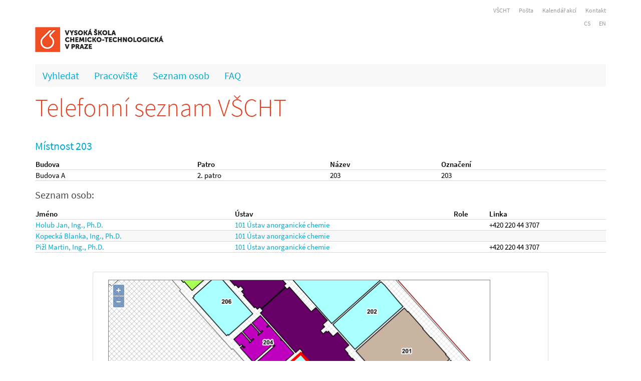

--- FILE ---
content_type: text/html; charset=utf-8
request_url: https://telefony.vscht.cz/cs/Room/900
body_size: 2489
content:
<!DOCTYPE html>

<html>
<head>
    <meta name="viewport" content="width=device-width" />
    <meta http-equiv="X-UA-Compatible" content="IE=edge" />
    <meta charset="utf-8" />
    <meta name="author" content="Nikola Sterziková">
    <meta name="description" content="Telefonní seznam pracovníků VŠCHT" />
    <link rel="apple-touch-icon" sizes="57x57" href="/images/Favicons/apple-touch-icon-57x57.png">
    <link rel="apple-touch-icon" sizes="60x60" href="/images/Favicons/apple-touch-icon-60x60.png">
    <link rel="apple-touch-icon" sizes="72x72" href="/images/Favicons/apple-touch-icon-72x72.png">
    <link rel="apple-touch-icon" sizes="76x76" href="/images/Favicons/apple-touch-icon-76x76.png">
    <link rel="apple-touch-icon" sizes="114x114" href="/images/Favicons/apple-touch-icon-114x114.png">
    <link rel="apple-touch-icon" sizes="120x120" href="/images/Favicons/apple-touch-icon-120x120.png">
    <link rel="apple-touch-icon" sizes="144x144" href="/images/Favicons/apple-touch-icon-144x144.png">
    <link rel="apple-touch-icon" sizes="152x152" href="/images/Favicons/apple-touch-icon-152x152.png">
    <link rel="apple-touch-icon" sizes="180x180" href="/images/Favicons/apple-touch-icon-180x180.png">
    <link rel="icon" type="image/png" href="/images/Favicons/favicon-32x32.png" sizes="32x32">
    <link rel="icon" type="image/png" href="/images/Favicons/android-chrome-192x192.png" sizes="192x192">
    <link rel="icon" type="image/png" href="/images/Favicons/favicon-96x96.png" sizes="96x96">
    <link rel="icon" type="image/png" href="/images/Favicons/favicon-16x16.png" sizes="16x16">
    <link rel="manifest" href="/images/Favicons/manifest.json">
    <link rel="mask-icon" href="/images/Favicons/safari-pinned-tab.svg" color="#5bbad5">
    <meta name="msapplication-TileColor" content="#da532c">
    <meta name="msapplication-TileImage" content="/mstile-144x144.png">
    <meta name="theme-color" content="#ffffff">
    <title>M&#237;stnost</title>
    <link href="/Styles/bundle.min.css" rel="stylesheet" />
    <script type="text/javascript" src="/Scripts/JSBundle.min.js"></script>
    
<script type="text/javascript">

     
    $(document).ready(function () {
        var amiid = $('#AmiID');
        var iframe = $('#MapyApi');
        if (amiid.is(':empty'))
            {
            iframe.toggle();
            iframe.attr('src', '');
        }
        // Nastavíme výšku iframe podle šířky
        var divWidth = $('#iframeDiv').width();
        if(divWidth <= 465)
            iframe.attr('style', 'width:100%; height:' + divWidth + 'px;');


    });
</script>

    
</head>
<body>
    <div class="container">
    <div class="row">
        <div class="col-md-12">
            <div class="horniNavigace">
                <a href="http://www.vscht.cz/">VŠCHT</a>
                <a href="https://outlook.office.com">Pošta</a>
                
                <a href="https://kalendar.vscht.cz/">Kalend&#225;ř akc&#237;</a>
                <a href="/cs/Department/89">Kontakt</a>

            </div>

        </div>
    </div>
    <div class="row">
        <div class="col-md-12 text-right napoveda">
            
            <div class="noHide">
    


   <a href="https://telefony.vscht.cz/cs/Room/900">CS</a>
   <a href="https://telefony.vscht.cz/en/Room/900">EN</a>
</div>
        </div>
    </div>
    <div class="row">

        <div class="col-md-12">
            <a href="http://www.vscht.cz">
                <img src=/Images/logoVSCHT_zakl.png alt="VŠCHT" id="hlavniLogo" />
            </a>
        </div>

    </div>
    <div class="row">
        <div class="col-md-12">
            <nav role="navigation">
                <a href="#" class="toggleMenu"></a>
                <ul class="nav">
                    <li><a href="/cs">Vyhledat</a></li>
                    <li><a href="/cs/Departments">Pracoviště</a></li>
                    <li><a href="/cs/People">Seznam osob</a></li>
                    <li><a href="/cs/Faq">FAQ</a></li>
                    
                </ul>
            </nav>
        </div>
    </div>
    <div class="row">
        <div class="col-md-12">
            <div class="siteMap">
                


            </div>
        </div>
    </div>

</div>

    <div class="content">
        <div class="container">

            <div class="row">
                <div class="col-md-12">
                    <h1>
                        <a class="home" href="/cs">Telefonn&#237; seznam VŠCHT</a>
                </h1>
            </div>
        </div>
        


<h2>M&#237;stnost 203</h2>
<div class="row">
    <div class="col-md-12">


        <table class="tableOneLine">
            <thead>
                <tr>
                    <td>Budova</td>
                    <td>Patro</td>
                    <td>N&#225;zev</td>
                    <td>Označen&#237;</td>

                </tr>
            </thead>
            <tr>
                <td>Budova A</td>
                <td>
                    2. patro
                </td>
                <td>
                    203
                </td>
                <td>203</td>
            </tr>
        </table>

            <h3>Seznam osob:</h3>
            <table class="tableOneLine evenRows">
                <thead>
                    <tr>
                        <td>Jm&#233;no</td>
                        <td>&#218;stav</td>
                        <td>Role</td>
                        <td>Linka</td>
                    </tr>
                </thead>

                    <tr>
                        <td rowspan=1>
                            <a href="/cs/Person/3438">Holub Jan, Ing., Ph.D.</a>
                        </td>
                                    <td>

                                        <a href="/cs/Department/3">101 &#218;stav anorganick&#233; chemie</a>



                                    </td>
                                    <td>
                                        

                                    </td>
                                    <td>
                                        
 +420 220 44 3707                                        

                                    </td>
                        </tr>
                    <tr>
                        <td rowspan=1>
                            <a href="/cs/Person/726">Kopeck&#225; Blanka, Ing., Ph.D.</a>
                        </td>
                                    <td>

                                        <a href="/cs/Department/3">101 &#218;stav anorganick&#233; chemie</a>



                                    </td>
                                    <td>
                                        

                                    </td>
                                    <td>
                                        
                                        

                                    </td>
                        </tr>
                    <tr>
                        <td rowspan=1>
                            <a href="/cs/Person/1539">Pižl Martin, Ing., Ph.D.</a>
                        </td>
                                    <td>

                                        <a href="/cs/Department/3">101 &#218;stav anorganick&#233; chemie</a>



                                    </td>
                                    <td>
                                        

                                    </td>
                                    <td>
                                        
 +420 220 44 3707                                        

                                    </td>
                        </tr>
 


            </table>
        
    </div>
</div>
<div class="row">
    <div class="col-md-12" id="iframeDiv">
        <span style="visibility:hidden;" id="AmiID">3485</span><br /><br />
        <iframe id="MapyApi" src='https://mapy.vscht.cz/Home/Api?idMistnosti=3485' frameborder="0" scrolling="no" style="width:100%; height:465px;"></iframe><br />

        <a href="https://mapy.vscht.cz" target="_blank">V&#237;ce map…</a>&nbsp;&nbsp;<img src="/Images/elink.png" />
    </div>
</div>
        <div class="row">
            <div class="col-md-12">
                <br /><br />
                <div class="napoveda text-center">
                   Vytvořilo a spravuje  <a href="/cs/Department/89">V&#253;početn&#237; centrum</a>. 
            </div>
        </div>
    </div>
</div>
</div>
<br /><br />
</body>
</html>


--- FILE ---
content_type: text/html; charset=utf-8
request_url: https://mapy.vscht.cz/Home/Api?idMistnosti=3485
body_size: 6260
content:
<!DOCTYPE html>
<html>
<head>
    <meta http-equiv="X-UA-Compatible" content="IE=EDGE" />
    <meta charset="utf-8" />
    <meta name="viewport" content="width=device-width, initial-scale=1.0">
    <title>Api</title>
    <link rel="stylesheet" href="/Content/ol.css" type="text/css">
    <script src="/Scripts/ol.js"></script>
    <link href="/Content/css?v=t-AcnwrxcJ6_DJoY2rz-rxAWYy0-2KR5FsFzQVI1rxo1" rel="stylesheet"/>

    <script src="/bundles/modernizr?v=wBEWDufH_8Md-Pbioxomt90vm6tJN2Pyy9u9zHtWsPo1"></script>
        
</head>
<body class="container">    
    <div class="container">
        


<div>
    <div class="panel panel-default" id="NajitMistnostCtrl">
        <!--zahlavi panelu-->
        <!--telo panelu-->
        <div class="panel-body">
            <div class="col-md-12">
                 
                
                    <div class="mapAPI" id="map"></div>
            </div>
                            
        </div>
    </div>
</div>



        <hr />
        <footer>
            
            <p class="text-center">© 2026 HSI, spol. s r.o. Člen skupiny Unicorn.<a href="http://www.hsi.cz">www.hsi.cz</a></p>
        </footer>
    </div>

    <script src="/bundles/jquery?v=ecdQdOfrkG_MUzSgcYikrdw8mDRoKnT2nG_bt_LEDII1"></script>

    <script src="/bundles/bootstrap?v=2Fz3B0iizV2NnnamQFrx-NbYJNTFeBJ2GM05SilbtQU1"></script>

    

<script type="text/javascript">
    $(document).ready(function () {

        var _extent = [-930000, -1250000, -405000, -920000];

    //zacatek zobrazeni mapy
    var layers = [
        /*new ol.layer.Tile(
        {
            source: new ol.source.OSM()
        }),*/

        //vrstva pro areal
        new ol.layer.Image({
            
            extent: _extent,
            source: new ol.source.ImageWMS({
                url: '/GetGeoData.ashx',
                params: { 'LAYERS': 'Oracle_AMI:G_AREAL'/*,'CQL_FILTER': resBuilding.Params.CqlFilter*/ },
                serverType: 'geoserver'
            })
        }),
        //vrstva pro budovu
        new ol.layer.Image({
            
            extent: _extent,
            source: new ol.source.ImageWMS({
                url: '/GetGeoData.ashx',
                params: { 'LAYERS': 'Oracle_AMI:G_BUDOVA_APP'/*,'CQL_FILTER': resBuilding.Params.CqlFilter*/ },
                serverType: 'geoserver'
            })
        }),
        //vrstva pro podlazi
        new ol.layer.Image({
            
            extent: _extent,
            source: new ol.source.ImageWMS({
                url: '/GetGeoData.ashx',
                params: { 'LAYERS': 'Oracle_AMI:G_PODLAZI', 'CQL_FILTER': "(PODLAZI='02')" },
                serverType: 'geoserver'
            })
        }),


        //vrstva pro vytah
        new ol.layer.Image({
            
            extent: _extent,
            source: new ol.source.ImageWMS({
                url: '/GetGeoData.ashx',
                params: { 'LAYERS': 'Oracle_AMI:G_HL_VCHOD_V', 'CQL_FILTER': "(PODLAZI='02')"/*, 'STYLES': 'yellow' */ },
                serverType: 'geoserver'
            })
        }),

        //vrstva pro umyvadlo
        new ol.layer.Image({
            
            extent: _extent,
            source: new ol.source.ImageWMS({
                url: '/GetGeoData.ashx',
                params: { 'LAYERS': 'Oracle_AMI:G_UMYVADLO', 'CQL_FILTER': "(PODLAZI='02')"/*, 'STYLES': 'yellow' */ },
                serverType: 'geoserver'
            })
        }),

        //vrstva pro wc
        new ol.layer.Image({
            
            extent: _extent,
            source: new ol.source.ImageWMS({
                url: '/GetGeoData.ashx',
                params: { 'LAYERS': 'Oracle_AMI:G_ZACHOD_MISA', 'CQL_FILTER': "(PODLAZI='02')"/*, 'STYLES': 'yellow' */ },
                serverType: 'geoserver'
            })
        }),

        //vrstva pro mistnosti
        new ol.layer.Image({
            
            extent: _extent,
            source: new ol.source.ImageWMS({
                url: '/GetGeoData.ashx',
                params: { 'LAYERS': 'Oracle_AMI:G_MISTNOST_F_V_APP', 'CQL_FILTER': "(PODLAZI='02')" },
                serverType: 'geoserver'
            })
        }),
        //vrstva pro mistnost
        new ol.layer.Image({
            
            extent: _extent,
            source: new ol.source.ImageWMS({
                url: '/GetGeoData.ashx',
                params: { 'LAYERS': 'Oracle_AMI:G_MISTNOST_F_V_APP', 'CQL_FILTER': "(ID=" + 3485 + ") and (PODLAZI='02')", 'STYLES': 'Hledany' },
                serverType: 'geoserver'
            })
        }),

        //vrstva pro schodiste
        new ol.layer.Image({
            
            extent: _extent,
            source: new ol.source.ImageWMS({
                url: '/GetGeoData.ashx',
                params: { 'LAYERS': 'Oracle_AMI:G_MISTNOST_CISLO', 'CQL_FILTER': "(PODLAZI='02')"/*, 'STYLES': 'yellow' */ },
                serverType: 'geoserver'
            })
        }),

        //vrstva pro cisla mistnosti
        new ol.layer.Image({
            
            extent: _extent,
            source: new ol.source.ImageWMS({
                url: '/GetGeoData.ashx',
                params: { 'LAYERS': 'Oracle_AMI:G_MISTNOST_CISLO', 'CQL_FILTER': "(PODLAZI='02')"/*, 'STYLES': 'yellow' */ },
                serverType: 'geoserver'
            })
        })
    ];

    var projection = new ol.proj.Projection({
        code: 'EPSG:102067',
        extent: [-744909.002100088, -1041060.8489158, -744704.23181869, -1040856.06360065],
        units: 'm'
    });
    ol.proj.addProjection(projection);

    window.map = new ol.Map({
        layers: layers,
        target: document.getElementById("map"),
        
        maxExtent: _extent,
        view: new ol.View({
            projection: projection,
            
            extent: _extent,
            center: [(((-744909.002100088) + (-744704.23181869)) / 2), (((-1040856.06360065) + (-1041060.8489158)) / 2)],
            minZoom: -30,
            maxZoom: 30,
            zoom: 4 //nula je dobra, kdyz je to cokoliv +-, tak to nezoomuje spravne.
        })
    });
});

</script>

</body>
</html>


--- FILE ---
content_type: text/html
request_url: https://mapy.vscht.cz/GetGeoData.ashx?SERVICE=WMS&VERSION=1.3.0&REQUEST=GetMap&FORMAT=image%2Fpng&TRANSPARENT=true&LAYERS=Oracle_AMI%3AG_BUDOVA_APP&CRS=EPSG%3A102067&STYLES=&WIDTH=1145&HEIGHT=582&BBOX=-744835.2514730073%2C-1040973.0033757001%2C-744778.0305762326%2C-1040943.9054622682
body_size: 24104
content:
�PNG

   IHDR  y  F   ϐY�  ^�IDATx^��	�eWY/���:!� �0� c�GA��� J+rQ%��-����p/(
�"��
���(\A@���!$B�@HH:C�����*����鮪���{�>���jL�V}߻����>������`�`�6�/e�����N+eCm�{�`�6!0� 0�@���O���Զ�RZ�L[�0�@M�}B��I�b�2� 0� �3pj)�'��L��o��f1�Y��3� u���0� 0�@���r��<_M�sn�u2��|`�����	����w}g�`�����Zw���I}:A�a���z�`��Y���0� 0��h$�yXB������J���1��;�1� �d`4O�55�Zlb`�``v�I[?�}�V�	{֚��f��z� �e@��7w0� 0� �3��gcB����0�:`��y0� �30�'tXf�E���`�j2��緻�'��skZ���'0� �2 ��;`�`��Q(��I��W�K��������u�c����(��ki�u��0� 0��lto������=ݛ1��y�v���0��ly��`�``�N)�Є<g$�4�ww���C������Q?��3;8z��0� 0P��-�������ܺ��Y��� 00�!���1� 0� L��\)'$�$A���x�P�A��8�1� �b`O�4�:ll`�``��<$!϶���7���C���ր��o�`�`�&e ϓRץޔ�g�ư��o``v&���� ��3� 0�@M��'%�O���e-�	0�@��<~s� 0� 00I	y~s!�9�����w;�1� �b`�O�4�:lt`�``vJ)kr'����ȝ=?e�����=00�!���1� 0� L�@B����s�=�t�搡��� ���d�Ё�(}�w`���@��C�|2uY>}�^���z�`���2 ��;`�`����\�1	y�N�������i��0�@M&��^S����g�`�fg �Ν�\��/l*�H���,�^�`��~y��`�`�	x��2��������!C_�����f���0}�w`���@�Im�]=o�Pʺ��g=�0��ry��`�`�9����O�3��������!�`�6�=��6 �qQ`�`�fc ϋ��'w�l5���@���X]B��c�`�h�@��&�ّǧ;h��AC?���@�O��M���`�j3�pg��<�H]��S���Ǟa��B��c�`�h�@�R�'�<u߽��i���0�@M�~B�i���� 0� ����Rn����	|�7���B���X�!���1� 0� 0[K�}B�Sgn*�h���2�N�`������?�`�`�X00W��\��H��9�!e6�}�w``y<���:`�`��g �����޺��u�;h蛾1� ����?�`�`�Xb�R���y�S�2�!E���X�O����`�`���H��.��=�w�X�aC��ր'��<�C8,B��o`���@B�W/=?W����a�X4 ��0� 0� 0��{�$�y[���z��`�j6�	}O�5��\T`�`���t����h��+�O����z��z� �!���`�`��1����򜙰�[K��C��:�K�`��axB��'t������ 0� �H�s�=���\��j_���S0�@{�<B`�`���@���n��NO� ����͜j6�	}��k����0� 0� �8���voĜz{��}�~���^3� �7 ��0� 0� 0����LB���k8v���a��3�	}/����^�50� �l A�\��n�ּNk��`��vy�<0� 0� ,�@B�W-���,��vQfm�0P�O��|B�u���b� 0� g`C)��%w�lϝ=O���z��z� �Ѐ�G�� 0� 0��
l,倄<J]�z�C�z�'0��0<���	�a��>3� 0�@�6�rd�/䮞���r���k}�00MB!0� 0� �` ��m�:{s)�8@M� e��� 5���
O�5��\�`�`���̕r��<��>qr)��p��k�f���B=`�`�``�$�yTꚼ|�]'�����v�d����=��`���`�`���@>i���H�������Z�=� LÀ��o�`�`���@��95!�|_��4�Ó9�#�n�zO���\�`�`��a$�yE�������\���Z6 ��0� 0� 0Г��<k�)����k���gw�f��7�	��'tx�ǫ�z� 0� c0��g}�����ӷ2�5[��� �Ӏ�G�� 0� 0�@�����s����]��yx27sc���xB��	�v ��"� 0� c`K)�I���9��X}�����0В!���`�`�����Z�ȝ<�&�9�Rm���gu�f��7�	}�'t��Ǭ�z� 0� c0�7`~xB����Kj�1���-``�<B`�`�6���)��RUJY��4�Ó9��n���O赃�>-`�``���y	y�S�����\����n@�#�a�`�``F��n��%\�~���9\3� ���>�'t��ǭ�z� 0� ���<kSӽt+A�OԾ^볧`���y�<0� 0� ���I�쟠�}	z������>@���0�@�<���	�f���� 0� g ��a	y>��V>f�nz?\��Z�``J�<B`�`�*0���[%��jW��S:t�Y�`��axB��	�a��>3� 0�@�rG�]��y�������k}�0P�!���`�`���t��ӽ?O�����8@�u�2�`���xB��	�f(��B� 0� g Ϗ���>y+�V��^�5�ـ�G�� 0� 0�@���r�������a��0��p<�W��n��Z�`�`�f	z^�=���5����#`�B!0� 0� �(��I��Ԏ�S��8D��90�@�<�W��^+�r1c�`��5��y�K���չ����?l��[�``L�<B`�`�*7pJ)�&�9#���R�1���: 3� ���^���0�f�k�f�`���$�E��׶�r���jm�00B!0� 0� #1��n�%!�ũ���#�fs��w}g��ZxB�z����ō`��@'�ٖ�`�^����_���j6 ��0� 0� 002	w~4�=A���qm�ks f��3�	}dO�6�p�C���`�j6���٩��ԼNk��`���y�<0� 0� ��@��yq���79Dw��k�f��ZxB�z����Ŏ`��@)eMB�ץv�~Z��^�5�h@�#�a�`�``�N,e����<פU�Ú�`��axB��M2�&�g}f�`����\��	x>��,�Ͻk_���S0�@?�<B`�`�&` ����:k)�u��� ���� 5��>�'���Y� 0� 00���;wL�sQ�	}����z��z� 5�y`�`�����R����=��5:���ƀ'�	=��4�l}�g`���@>R�		x���qC)�j_���S0����y`�`��������|�UO�sx�G}d���xB��z��υ�`��@��ya��Ξ9=�����00KB!0� 0� 6���5]Г���<x���0�@�<�O�	���3� 0�@��쓐���ksG�ck_���S0���y�<0� 0� L���J�IB��%��N>}�~P�?@��1�@�<�O�	�f|���� 0� g !�M��g/�Z���~���^3��P�<B`�`�1���{�|3�gn*����.00�O�<��P�l(}�g`���@��w/�J}�{W��>{��sB!0� 0� ��0?�{#��ۺ7fv����^��l�zcO�5c�6K`�``8	z~6!�|���>\��Z�`�OB!0� 0� �H��kA��<t��j`��axBo�	�f��>3� 0�@���I�$�yf�k�>��ؽ!���`�`���l(e]ޗ筩�	z~�j�(���ـ'��k�im.�0� 0��p���y>��b����p��k�f���4 ��0� 0� 0�@I�sTB�/�.L�a5�.�X``��=�3� 0� 0��H�s|�o���\��ʆ9��>3��j���	�`�`���@^�u��<��>����:x�{b`���xB��� 0� 0� �e ��c�\�z牥��`���L���VÀ'tO�0� 0� 0p	z���gG��W����p�e��7p������t=�c`�`��1�G�oI�3����ǰ^k��`�uB��a�`�`��]H��A�/�~x��`�v���׾p볹`�`�����R�%����ͳ=w�<Q����1,׀��om`�`�``�6�r@B���̧o}�r�=W`�_���k~���_�e�`���M��������<�i,�N{�Z2 ��[`�`��#	w�K���<~es)Ǵtp�

``��b>��m8`�`��7��k�+A�e�O&�9D����1�!���0� 0� 0��^�0?2!�թw'��oO�9U`�_{u17�~����� 0� 00	x��ڑ�����5cY�u�c00eB��a�`�`��e�=�$�O�֔M~6� ����.�c���Fd�`�`�_	x~!��%������0pc�<~k� 0� 0� �6��k�M��w��RO�����C*0П�e_������2� 0� ��@���	x�5�-_���n��Lɀ��om`�`�``�N-���<�M�sI>f��)��,B ��_���Z�M� 0� 0�@���:u^��-�����[������0� 0� �����s��<����R]z �g�R`�?�v17�����z� 0� 00&�h�H�sU�'�����n���ـ��om`�`�``�$�yr��ĭ�.������``,V�b>��:mR`�`��5�;z���g>�;z�o��W`�3 ��[`�`���@��-=���� �k������;8��_`�`��1�0�M��ƅ�n=yk�F{��j@��60� 0� 0Ы��͗�7uU���c=<Y��?�n�׋y�?��٠0� 0� c w��}�z���	{����]�����y�ֆ`�`�1��疩sS�n�����Ӽ͛��r17����z� 0� 00s���������SK9|k�F{��b@��60� 0� 00��=Mȳ-��	|֏��d��0P��A/�7��lX`�`��1�7`ް��[��g���w}�g�m@��60� 0� 00	z���g>!��<�}�4_�e`3���0��g}f�`���@B��tAO����j}��n@��60� 0� 003��5	x�2�#���P��� 5��ż�X�M� 0� 0��p�r���;uu�~���{��k�e@��60� 0� 00s	wI}*AϷ�xO�i<��<���/�=̠�Y�`�`�j7���	x��ǯ����k}��f@��60� 0� 0P�����9!�ũ�o*���P��P� 5��b^s���&f�`�``8s�|_��2AϿm,� ���z���ۀ��om`�`�`�:����=���yC)�<�}�4?�c`�]�~���>3� 0� �n !�/$�O����Z��� 5���0� 0� Tk AϯwAO7�p��y��@��fm650� 0� �(��I���y	���}���>30NB��a�`�`����Xʾ	yޙ�&Aϣ>�y�47sc�U_����10� 0���\��	y>��<��u�1���-ڀ��om`�`�``�<7O����7���C�|?v���(.�7��lt`�`��1����S_J�s���w}�g�a@��60� 0� 00*	x�7uE�����9�ç9������A�3� 0� ��@ǧ�'�����Ú���b���y�ֆ`�`�Fi !ω	y�S������p� c00ʋ�k�. 0� 0� �o ��|����w���c=f�nB��a�`�`��QH��gA��:��} 5�a�_�����/��_`�`��1�˶�I��=צ���l���a@��60� 0� 00z�+�&	x>���;y��'�C9�n`���l}.0� 0� c ��M��g���{�}���>3P�!���0� 0� 0��dt�N�taO�8|�s�4�`������?=�c`�`��1�+�~/��X�2�1���-XB��a�`�`����ހ9um��̩}V����pg���L�b^{í�E�`�`��a$�yF���ԟ��0=�g}f`��<~k� 0� 0� �5��紅���8|������@�&{1��<z��0� 0� c0��珻��R���k��,׀��om`�`�``�6��.w��cj{���=<���`�v�����|�s�`�`�``	w��<N]�O�z���w}�g�5 ��[`�`�h�@����|1ua���>�[���@s�����z� 0� 00[K�m�o������cX�5�[0���<~k� 0� 0� MH�s�<��>~r)����?�� �h�b^�0���`�`��a䓶����;O,e_}������k@��60� 0� 0Ф�=OKȳ#w��E)e��g��O��_�7�����a�3� 0� ��@��	z�S�1��Z�}� �3 ��[`�`�h�@�WvAO���������`�vM_�k����0� 0� 0п��ͳ6!ϛ�=A������3Џ!���0� 0� 0�@�6�r@��&�2�`�~�����k���9`��_�e�`����;G$��|�⭥�y,�N{�y�ֆ`�`�X0����$��z������00&.��`�`�`���H�s�<���R���g�	�6�b�	�`�`�Xb ��#�\�zO�����탳���X��{Bg�`�`�vb ���?��H����f,�<�H0Ю�\�m�v7�ٛ=0� 0���$�995�z	l0�@��<B`�`�``7�r��wAO��yN�<�B0ж��\�m��7���?0� 0�@g !�ڄ<��.A�.�`��Zy�<0� 0� 0���Hг>!��S��Jyh�<�>0ж���� mo�7`�`��E��rx�$��V��0P�!���`�`��C[J�UB��&�97u��x�#t`�m.�{x1�Q��(�o�0� 0� ��r��uw�>���06�`��Zy�<0� 0� 0��^H��<W��}'��-<�60ж󽼘�0mo�7`�`��E�����>q+�Ƅ=k�`�fm@�#�a�`�`��i A�Ƅ<���p��`��|�s���a�`�`���@��>�e�	��!���`�`�X��Rʚ�<սt+A�O���{hۀ��
.�6Oۛ��͟`�``�@���y_�I�ӽ�����G�� 0� 0� ���SJ94!�	y.���gq��=�m��|.�6Qۛ��͟`�``���R�M�sN���R�f�Ҁ�G�� 0� 0� ����RNH�sIϞZ��C�|/�mp1_ŋ����f2�g�`�X4���!	y��>��g=l0���<B`�`�`�	x���.��=k�8����6�b���ܦj{S���3� 0� ,�G����g>!�+����6 ��0� 0� 0� =H��Aϩ}���B�6�b�����j{s���3� 0� t�kr'����ȝ=?�0З!���`�`���@B����s�=�����0ж�/�6X���͟`�``�@��C�|2uY>}�^l�� �m@�#�a�`�`�2���c�:?��q�}���	hۀ��@s��f��� 0� 0�h �Ν�\��/l*�H6�`���2 ��0� 0� 0� H��ԕ�m,��:��{��m��|������3�g�`�X4���GR�sW�[6���6``��<B`�`�``F�I[?��g>�G+=���0�b>����g�1� 0� 0�@g ϋ��'w�le�	X�!���`�`����<�Mг#�O_�Ͽ+ `�m.�3��ۀmo@�7`�`���@}�#um�~\0��ry�<0� 0� 0�@��:=A���.���0ж�
.�6aۛ��͟`�``���Rn����	|�g��B!0� 0� 0P�����>!υ�37�r������6�b^���fl{3���3� 0� ,�+�	y�H}$w��0�'�<B`�`�`�B	w~(�=����ۓ�F�@�\�+��۔moJ�7`�`��E������3��S.�`��3 ��0� 0� 0� H��.��=Ͽ���������W|1�9�ޜ�o�0� 0� ��z!��9.�`��]�y`�`�`���t�ɓ��m�k������w�g�m.�_�mж7���?0� 0�����S�RM��}����`���y`�`�`����T��	x�L��ͭ��~�ϟ�hۀ��H.�6j���͟`�``�@�%� u��Rn�0�h@�#�a�`�`�Ff �}s7�wR��r�w�g��΀���.�6��� 0� 0� ����c�\�z{��}����<B`�`�``���LB���k��`��|�s���e�`�`���@���.���</d�	�6 ��0� 0� 0� #7���Uw�<�!��C���=�_�m�7���?0� 0�@g`C)��%w�lϝ=O���4 ��0� 0� 0� 0����|8Aϕ�9�y�7����b>���M��&6�g�`�X4���#�|1u��R���e@�#�a�`�`�&d ��m�:{s)�8�u�7���b>������f6�g�`�X4��k�;!�e�O�\��l��@�<B`�`�``��<*uM�w�Xʾ�m�͹�9��O�bnS������`�`�䓶~*Aώ��J)k�`��i�y`�`�`��	ȝ<�&����}�7_�u1������`�`�`�3���]Гz6L00]B!0� 0� 00q	y�&�yS��%\?�?�C�ٶ=[�_�m�7���?0� 0����<��| �m������3 ��0� 0� 0� �H�sDB�ϥ.��wqȟ�!�L۞��y#s��n��� 0� 0�h`K)�I���9��X6�``:�<B`�`�`�1y��=r'ϥ	z�8��C�s�7˶g�b���܆o{Û��3� 0� ,�0?<!�թ�$�ُ6�!���`�`�h�@����K�����!��|3l{�.�^�m��7���?0� 0�������<�y|)\00nB!0� 0� 0и��<��=y	�F��q�ͯ����7~1wh�`��� 0� 0��]<kSӽt+A�Op��4 ��0� 0� 0� ��J�?A���\�Ǉ9��onm����Ŝ`�`�`�$�9,!ϧS��Ǭ�M`�v``�㛿���90� 0� 0���Rʭ�|���k���ͬݙ����3� 0� 0� |����s��n�<~���Gh�nh`�㚽���90� 0� 0��t��ӽ?O�����8��o^m���6!���3� 0� 0��R	x~<u]��[��K����u�H�`�`�`�vi ��/'�O��}]z�0��v������0� 0� 0Ц�=/킞�J�U�4`�㘻�Gb� 0� 0� 0�[��5	yސڑz��8���ޜv���h���90� 0� ��@���/�{RW玞������ly$�0� 0� 0� {d��RM�sF��s��Á~�z�����h#/���$`�`�`�M	xn�:'��-�܆�6�{�s�H�`�`�`���@^�u��<�>���p���o.��e�62 �1s3g�`�`���H����<�R���w�����a`XB�=0� 0� 0���$�����=�ǵ����[��X�F^���3X0� 0� 0�@��<;5���4`���]�#�g�`�`�X������.��G�or���o��bE������3� 0� 0��R��5	y^�ڑ���f��ay$�0� 0� 0� +6pb)�掞w%�&�(��a�����7��P0� 0� 0� ���K98�'R�%�7\00�!�Ğ`�`�``�$ܹyB��S�o-�������~��F�mH�o�0� 0� 0�h ���\��bB���`��ay$�0� 0� 0� �n`��&�2Aχ�x�C�0�|}n�ϫ���j���?0� 0� ,�G�?!���?n(el0Я!�Ğ`�`�`�7���Y��ԫ��=������ႋ`�`�`�3�;y^�=��g�	&�π�Gb� 0� 0� 0л��<�邞>�p���m����X�����`�`�`�3�pg��<oO]�;z���!�Ğ`�`�``	zJ���N>}�~����Ӷ{:�F��md�o�0� 0� 0�h w��4uVꂭ�܎6X=B�=0� 0� 0�����>w�|3Aϙ�J9�!��z�v/�Ȱ����͟`�`�$�ꊄ=}^)7a�Vn@�#�g�`�`�������7bN��{cf��������d#C�6:�7`�`�X4���g�̧^��̀�Gb� 0� 0� 00S	z~m!�y�C�����v�f���k���?0� 0� ,H��']Г��\p���y$�0� 0� 0� 37���uy_����'��a���������|#�6@�7`�`�X4��������s�<�6�;B�=0� 0� 0�@5����K�Swp�߻C�~�ݯj62�mC4�g�`�`��E	z�O���Y�K�l0�g�<{`�`�`�����Z�I�sy��S9���!_���SuȶA���3� 0� 0�����;�I�sM�'��/l0�{B�=0� 0� 0�@��<=!ώ<���|�џj72�p2� 0� 0� t��[�̧^��ڀ�Gb� 0� 0� 0P��<�=����w}�כ�{S�F�m��o�0� 0� 0��Pʺ�<���g{��y"\0pCB�=0� 0� 0��(l,倄<J]�O��>�����힌b#C�6R�7`�`�X4���#�|!w�\��;����!�Ğ`�`�``T�����y���R�q��0���F64�`�`�`�3��k�+A�e�O&�9�.��[�K���`�`�``��̏L�su��	z�s���n��l������]�`�`�``�@���v$�y})el�l@�#�a�`�`�����sJ����o�|����F���`�`�`�3������_b��Vy$�0� 0� 0� �7��k�M���u�'�z��s�p�~#�6`�7`�`�X4��g}�Mm������H�`�`�`�&c��RO��ل<��c�Oh���m;ؚ�F�m��o�0� 0� 0�h ϭS���Rʱl�ъ!�Ğ`�`�``rr7���\���SJ9��C����@kr�A���3� 0� 0����|��$�*�ޓJٟ6�n@�#�g�`�`����<ONu���ץ�5S?�����&���n���?0� 0� ,�=�M�3��.���!�Ğ`�`�``��l!���)��lm�X��Ȁ���͟`�`�:y�	y޸�ҭ's��y$�0� 0� 0� M��|9!�{SWuo�<�C����𪉍y�����`�`�``�@��9��X�����J�lLɀ�Gb� 0� 0� 0Д�<�L��:oK)���!���vh��F��m��o�0� 0� 0�h w񜐐��gN-�p6ؘ�!�Ğ`�`�`�I	z���ٖ�ׄ=�p��3�V5���o���?0� 0� ,�0oX�ĭ�Kг�6�l@�#�g�`�`�h�@���$�O���1�]@��F�l `�`�`���@B��tAO�d&��!�Ğ`�`�`�y��5	x�2�#�Ա�퀪��l�����`�`�``�@^��_�w���׏`����H�`�`�`�X0�p�ԧ�|;���!�z��lds`�`�`��g �-�|%�_��q�����1��Fv1g�`�`�``�����9!�ũ�o*��1����P�Fv1g�`�`�``'rσSW&����� <i7<��m�l��:]``�`�`��~�V��lO�������~���+믐G�� 0� 0� 0��n$����<�W
!VB�_����w�������/0� 0� ��@��_<n˚����%��0� 0� 0� 0p#J)k��yjG^��4J{�fn#��F���Ņ`�`������원睩k�<Z����]��<B`�`�`����ɥ������J��b�B��_6�nd������ 0� 0� c1���yB�/�����˺�s�{L�#�a�`�`�``/$�C��ԗ�%@�~�2���{���0Tktqa�`�`��7���{SW��=Aρz���x�=�y`�`�`�X���;�OmO��OJY'��}�?���F^�F�_����0� 0� 00	yNL�3��㱬�:����<B`�`�`�Vh ��>�	P���a�6�
7��l�.00� 0� 0�@����B�����z|�y�<0� 0� 0� ����ųO��&�6�?�7!��ߞ�ȫ��!����/0� 0� ����J�I��%��N�?�u[�4���G�� 0� 0� 0��*H�sӄ<���f���4�1��F^ō<��[��0� 0� 0п�.��B�.��B=��z<���r�0� 0� 0� �n`���-�l�c�˸��=}Xu�}/��oS0� 0� 0� ��@�̩k�7dN�3�u[�8���GZ� 0� 0� 0�@��<#A�|�τ'�O�27�Ǎ<��"� 0� 0� �k A�iA����~{�r�<B`�`�`�0��珻��R�W�A������F`#�`��[`�`�����K��O��g{��cY�u�g�	y�<0� 0� 0� d �΁	z�=uE>}���(c���<�Fktqa�`�`��7��稄<_L]�������Vz,��0� 0� 0� 00�����6�7R_N�s�VB?g����<�F�_����0� 0� 00	w����O.�౬�:��cB!0� 0� 0� 32�O�ztB�kR�<��}(�(c���<��<���� 0� 0� �o A����ȝ=QJY����|�=�y`�`�`����<��̧~c�������F��F���z��0� 0� 00	x^�=���ǰ^k�o_	y�<0� 0� 0� T` w�M���<nO��D!J}!J�3��+�ȵ#�>`�`�``K9 A��\�z������Y�#�a�`�`�`�"	w�H�����[K��T?G����\�F��z��0� 0� 00[J�MB��'��Jo1�5[�����G�� 0� 0� 0�@���3Ϸ����!B�ه(���F�p#׎��\X`�`�`��a$�yD���S������0}k��<B`�`�`�*6�O���	yv��PJY3� º��l�7����c=f�`�`��1H�srj>��1��g���<B`�`�`�F` /�zy��Ξ�Qf���wy�vD���� 0� 0� �o !�ڄ<��.A�=��c뱐G�� 0� 0� 0��H$�Y�����ms�<tl!���L��#��6B�A��`�`��b��RO��=���]ǲn���	y�<0� 0� 0� ����Rn���Թ�[
P�P��cydy���Ņ`�`���@^�u�<�掞O��0=���X�#�a�`�`�``���?��窄<�;���k!��� �F�F�1�����0� 0� 00	y��}�V�	{֎e�ֹ�{L�#�a�`�`�``���Jj>�2���'c驍<�<h���E��͞`�`��a$���.��K��������>y�<0� 0� 0� L�@)eMB���^����'k �����F��F�Q��(z��0� 0� 00ݛ/�}y�%AO�f�?8�5[���-!���`�`�`��	8��C����w��^�R{/m�	m�ڱY_;�6k`�`�fk`K)�&�9'A�y�[��l�1T��<B`�`�`�&h`���\��糧�r�PA��3�@�F��F��f���^�`�`�`�&	z��g[�	|�״6kY��"��0� 0� 0� 00a	x��}�V�M	z�
WV?\���6�7r-Ȭc��5[`�`��a �~RB�����8f��9	y�<0� 0� 0� 4` �ovAO�S� �w��l�6��X�F4#3b�`�`����R���Z�Oг#�Ծ���x�B!0� 0� 0� �Hȳ_�N]�;z)�>���6r#�OD��i]��<`�`����=�$��d�|�ֽ�{:��y`�`�`�h���R�I�sv���>�	z���ȍmdw�͑`�`�Vj �Ν�\��/l*�ȕ�}��ٛ�y`�`�`�h�@���L}hc)jfԬd6r�y%h������g~0� 0� 0p}	x~$�=w��eC)���!���`�`�`���䓶~>!�|ꏄ<B��/.����1� 0� 0�@g ϋ��'w�leb�&�3�`�`�`��/	x^��gG�.�_�c#��0� 0� 0� 0�_N,e߄<�H]���1��q=6��� 0� 0� 0� �m ��A���\����g<A��l#3� 0� 0� 0��w�\��𜕺 ���q=6��� 0� 0� 0� 70����'�0u�R�����`��V���Ȍ`�`�`��00W��\��H��9p���{,߶�GZ� 0� 0� 0� �4�p�R�So�P�:!��C��{��!�������0�a�`�`�����Jyf��O�)���Hk`�`�`�`�F$�yA�䎞�z�znt�W����\`�`�`��6����A����}��.��2� 0� 0� 0���ޓ'!��R��%\���x�2d��h�C.����y�0� 0� 0���t����h���S���G=>�<�Z`�`�`��+�J9:ϙ	{�����z�z�j��V����`�`�`�fm ����\�:+u�Y������bK+��`�`�`��a ��}s7�wR���1�6|�x���-Z��`�`�`�y��&�6��=����f#��0� 0� 0� 0���$����<��y�<+��� ��3� 0� 0� t��uAO��y!�1!\��2� 0� 0� 0���H��;z�%�>�Y�!����s=g�`�`�����R�%�yK��ٞ;{�P����!���`�`�`�V���RH���=W�4�`���oՆX�e-�l`�`�`�fg`S)G&��bꢭ���,����GZ� 0� 0� 0� �n ��m�:{s)�z�zV}������X�`�`�`��` /׺wB��R�8���ǰ�1�Q�#�e�`�`�`���$�yT�>�:��}��Ծ�ކX�n}Ro`�`�`��1���S;R�+����~�.��2� 0� 0� 0�@�����玞y�<����d���0� 0� 0� ��<�肞Գ�X}�i-0� 0� 0� b !��<o������c���z������S?`�`�`��j ��=Hm�+�!c�9j\��GZ� 0� 0� 0� �H�sDB�ϥ.��w�10��d��q`�`�`�V���Rn���k�s���z��y��0� 0� 0� 00y��=r'ϥ	z�8��C=+zf2DC[���O�`�`�`��b o����<W�ޓ�g���\��9�<�Z`�`�`����<OI]�zC)e�,�)|ϙq
�3H�`�`�`�X�����<�y|�~.��Bi-0� 0� 0� Ta !��.=�,������!��N��`�`�``jr����,�t�ǧ�����y��0� 0� 0� 0P���J�?A���\�Ǉ��L��f�Sj��E�� 0� 0� 0���$�9,!ϧS��Ǭ�M/���Bi-0� 0� 0� Tg`K)�J��ծ��=7�T7DC���1� 0� 0� �` w�ܵ��'�����i�g^��(��2� 0� 0� 0�@�����ޟ'����zV�L�߭v�So��O�� 0� 0� 0���H����O�J�շ��M�#�e�`�`�`���$���=���y��Αꋾ0� 0� 0� t���zN+�W���	����`�`�`�Fa���&!�R;RO�|w�3�!��9=�`�`�`���n���'uu��yx�=���,��2� 0� 0� 0����Rʡ	y�H}{��{�*�h��[��W*� 0� 0� 0���l)�؄<社��o�O�y�"i�0� 0� 0� 0���[wI�sq�s����3�G��u�~������/0� 0� 0Т��;Nȳ-��|���,��B!0� 0� 0� ��@MmO���y\�j�3�!�:4?�t�`�`�`���6���٩����!���`�`�`�&a w�z���Zz&1��g��3� 0� 0� 0��J)k�.�#�ӭ�G�#�e�`�`�`���8��}sGϻ�\�zTKA�d�������z`�`�`�vm��RN���e	|��J��<�Z`�`�`�����;7O�sv����ܶ��grClah~�]��z�70� 0� 0� ���1!�E�/n*�ȩ��Hk`�`�`�``��Jy`��2Aχ7�r�����q�C�I�`�`�`��s�H�'$�ٞ��-JY7��	y��0� 0� 0� 00y	x���O�J����O��k��m��+`�`��������.�ɝ=sS�9�+`�`�`�h�@B��tAO�gL-�if�S��G�� 0� 0� 0���H��OB�����=��R�<�Z`�`�`�h�@���R����Oߺ�T����8���9�>��3=c�`�`������s��Y���r�)��Hk`�`�`�`�I	wn��y�����M�=����!�}h�/}f�`�`�``u$�ꊄ=}^)7s_�<�Z`�`�`�h�@ހ�q�1��ֽ1�X����8֡Y�ꤵ���0� 0� 0� ���\B��ԫ��B�#�e�`�`�`�b A�����1�1D�`�`�`�X0���O��'/�z�؂C��`�`�`�`��JY�;zޚڞ������� 0� 0� 0� \�@�s7�GRW̕�=�h#3� 0� 0� 0� K$�9*!ϗR��0���md`�`�`�``'������6�r�ڃC��k����?`�`�`��1��k�'!��	|NOTs߅<B`�`�`�``7�<&A�5�w�Xʾ�=���!�:4�&��g}f�`�`�X4����	yv�񵵺�y`�`�`�`��=0��Tߒ�g>���C܃!�88k�&3� 0� 0� 00��<�=	|~���y�<0� 0� 0� 0���Pʺ�<���mmO�HMA�!��k����깞3� 0� 0� ,�X�	x>��2��Zly�<0� 0� 0� 0��^�Tʑ	x���z.��jzq/�X�ЬAz� 0� 0� 0���$�9.!��Sgo.�Y�D�#�a�`�`�`��i`��{%�,�Ʉ>��2�1�eq�C�g�֚�0� 0� 0� ,�'m=2!�թw'��oV6�<B`�`�`�``��<5�#!��K)kf��
�8�����b`�`�`��3�;zNI�3���Y�G�#�a�`�`�`�V�@��_z~i��Wi�C���/�53a�`�`��˵�&�yS�ԓ�4!��0� 0� 0� 0� �h A��<Hm���?T�c��8ġ���H�`�`�`���������	y.�Ǭ�0ļ�<B`�`�`�`�	xn�:/u�R��;�1�������u���c>0� 0� 0� �r7���\���SJ9�OB!0� 0� 0� 0У�<?����{O*e���C�q�}��+f�`�`�``\�<9�}��_�R��1?!���`�`�`���i�<7!�|�w�<4��&�;Ǖ���y1� 0� 0� �e ����_Y��!�1� 0� 0� 0� ���M��ƅ�n=y5�Ch��94�D�`�`�`�����|9!�{SW�%\?�Z��y`�`�`�`���䎞ú�U�>^}����F�c�q5���oZkvf� 0� 0� 0�h �-S���RʭVjC�#�a�`�`�`�fd w񜐐��gN-��=�8�!�dh�]�/0� 0� 0� �1���y�m��'�Y���
y�<0� 0� 0� 0�����7,|���&�Y����g<��Ϳ3���,͒`�`�``�@���$�O�����y`�`�`�`��J$�yI��N�۠�+���?/�e�`�`�``zJ)k��ejG�{3c!���`�`�`���@^��_�w���׏�Ӡ�+��?7���L͔`�`�`�����T��o��{�C�#�a�`�`�`�*4���	x��ǯ��z��!�������0� 0� 0� �a`k)wN�sq��J9rws�y`�`�`�`����.���L��oK9`WA�!V<�]���FZk��� 0� 0� 0�h�R���g{��7o(e��ly�<0� 0� 0� 0��$��ń<�W
yF0����&�e�`�`�`���@��肞�ճy�	I���`�`�`���Rʚ<��gG��y���C���s�,�e�`�`�`�M'��oB�w��I���EB!0� 0� 0� 002'�rpB���.�+�>]�c�#���͔��͝`�`�``���l��	y���F�>^�#�a�`�`�`�Fj �R��d�#���Ο%�0� 0� 0� �i �����y`�`�`�`����˵o�#���͔��͝`�`�``�!���`�`�`���C���&w�,�e�`�`�`�=B!0� 0� 0� 00�8�!Jg�Kg���`�`�`���y`�`�`�`��	0�	qir���\`�`�`��3 ��0� 0� 0� 0� 0`��t��t��͜`�`�``�!���`�`�`���C���&w�,�e�`�`�`�=B!0� 0� 0� 00�8�!Jg�Kg���`�`�`���y`�`�`�`��	0�	qir���\`�`�`��3 ��0� 0� 0� 0� 0`��t��t��͜`�`�``�!���`�`�`���C���&w�,�e�`�`�`�=B!0� 0� 0� 00�8�!Jg�Kg���`�`�`���y`�`�`�`��	0�	qir���\`�`�`��3 ��0� 0� 0� 0� 0`��t��t��͜`�`�``�!���`�`�`���C���&w�,�e�`�`�`�=B!0� 0� 0� 00�8�!Jg�Kg���`�`�`���y`�`�`�`��	0�	qir���\`�`�`��3 ��0� 0� 0� 0� 0`��t��t��͜`�`�``�!���`�`�`���C���&w�,�e�`�`�`�=B!0� 0� 0� 00�8�!Jg�Kg���`�`�`���y`�`�`�`��	0�	qir���\`�`�`��3 ��0� 0� 0� 0� 0`��t��t��͜`�`�``�!���`�`�`���C���&w�,�e�`�`�`�=B!0� 0� 0� 00�8�!Jg�Kg���`�`�`���y`�`�`�`��	0�	qir���\`�`�`��3 ��0� 0� 0� 0� 0`��t��t��͜`�`�``�!���`�`�`���C���&w�,�e�`�`�`�=B!0� 0� 0� 00�8�!Jg�Kg���`�`�`���y`�`�`�`��	0�	qir���\`�`�`��3 ��0� 0� 0� 0� 0`��t��t��͜`�`�``�!���`�`�`���C���&w�,�e�`�`�`�=B!0� 0� 0� 00�8�!Jg�Kg���`�`�`���y`�`�`�`��	0�	qir���\`�`�`��3�� ſ�����    IEND�B`�

--- FILE ---
content_type: text/html
request_url: https://mapy.vscht.cz/GetGeoData.ashx?SERVICE=WMS&VERSION=1.3.0&REQUEST=GetMap&FORMAT=image%2Fpng&TRANSPARENT=true&LAYERS=Oracle_AMI%3AG_PODLAZI&CQL_FILTER=(PODLAZI%3D%2702%27)&CRS=EPSG%3A102067&STYLES=&WIDTH=1145&HEIGHT=582&BBOX=-744835.2514730073%2C-1040973.0033757001%2C-744778.0305762326%2C-1040943.9054622682
body_size: 59093
content:
�PNG

   IHDR  y  F   ϐY�  �IDATx^���$Wu��Q�(��	!	��@!�H$2H�c�6�l���lrA�$�P������z��֩�uή�}���]�3k�u���t���uj�a�v�>Ƀ%�?����a^�k�9l���|����}�O�)��������˕_�*9<�Iy����<� �p ���aN]Ӣ)�}#�YC\�l�)��.�'�<�	~�����y�u����+�)f� �p ��@k�N��D�Z�'���@���a����_��h�XǟV�4;_���9�WkL�>���Jn�}��'��>p ��is�h�d�X�ո�$.	E/ޖ.�b�� t_��}`���:V�@�?%ykW.��i2�?�� (9�H������̚<��I��D����X2�<�n�`�����Ωn���������p xMנ`hd�x��Tg���v�P	_���죜i��3�G?��^�o%O�����p �80������-�.�fH&��:����(�/��d���O>�5���'/��<��~~r>�� �6��S%�Q�0���Wp��L��x��K^�?�ď��p:CrHr&̴֟��p ts@q�j��e�!������\������>��� �8�����E��Γ�+9��;���p L�y�U�I�ȚA������.�/���l� ���!^n=^
��Jn�쥈��p�p L���[��$�5K k��k-3p�w)����x �A��r1��J\�On�Oʆ^$�����t֞��p �Pld�O|�4��;,�J�x?�|Ã�]S���@V�~�b<��`�����|��L��L� �����[�����lN�z�YHp�*Qǎf���a�%� �����v����%���T�O��a�Y{8 �΁�ɓ%^V�n6��tЋ�.�G�6|���>�k��x�#�Cߖ�t�I=����8 �~NDw&���k�ыI.�4K�����>�샸�r��`�@<:\��3���c1��\� ���@��q	� ���.�g+E;j��	
:�Î�������}l�>w���-���e�E�ʺ�8 �b!C�`�P�_�Kk'�o���~�!��@U����7��t��$�X� 'p�p �����Y�������W^v.�YWp��Q�ߘ�i<�\�ŒLx ����ģ�$'R���paMYS8 ���H	�~=0)<	�:�B/�>.�b�x �A�W�a���}�$�ԇ\*�Mr���� ��p`\ȃm1[��Ƀ^��e�/p+d�<����OƉ��K�%~,)~Ⱦ�'�i^L���m\��80lX��.�xp�lV�V��^C�,\�/>;.�bg��<��U�5�<X9�o�|!�ky>���c�� ��9`���.��h"�;�0f��j����f�/����p
.�S�w���n���z��� |��80̻�����[���ތ���H�x ��#jl/��5ȯڗeU�]��o�_��<OA�Z��p ��cE`� �:������
<��`�a�c�3�e��.�G��[���=�_J��sY�Ǳ\��80\;y����ѓ<+b�+�JUg���b�p��7�3U��A\��;-ه���]��u�e��p8 ���8P4y\�͐�8� p�� :[)M�(.P�\�v�?şv�V�>�l�A�IIΦ`V��z�^p ���9�87;S���;��C���im��s[��0��b>?İ��������!�y��Bg�T���$
���+8 ��p8��qf9J��D	���:,�IU4��oW�(6	8��:�e<�\����xP��J�I�2����b�� ��q %|����(���x[5���%�� ������>����Mީ/r��'�r_��Ŋ	p'8 �@�8��b�HG��:Q�>ip�B�x��Y�d��\�&(�c��C6�zɗ(Nb[p�p ������M{\$�5�������.� �� W-׀�<З���}2�,dX7��8Pr�n�p:�'f	@w�!���j����76-~�����xI���M6䯿"y5�BY(�	��8 �ǁy�P��n͙�|q}��l�����ya�}`5���0����>�A;y$�XK�G��"yf���|x�kƚ�80uM��@�$|�a̦�^|����}���}`؇5��<��'�x�����80l,��)f��Ewg�,AC�<K.�E,|�/����{�� �?X�?P.{���8�.pX?���)s�h��C��\��Qx ���R�G�#�hX��`�����k�H��sʔ~;2�p`����>�����V_��.��������U�?*��� �K����n��ڱvp L��_g���A��b�{�t�+�ՃK��\��j�7fA�ppɚ���Ǻ�ǳ�~))���n
f8 ��08��U`�k�d��
.��
�(�|\��8�q ��]8W��=��׊�_���9	.�� �'�&Oq�tZ�,�B���'��.�x �A�?9�ه��o�7z�7��/�G
�~2��� (9`M��ຉSm�́r��W& �.�.�{�x@\�\����@_�˒���c�����	�p`����pD�x�D4�c�4|i5B�ç�O�x 6�%� ����M{��H��xY���p ����wu;�֜yˁ�z3����y��}`5���q��)��}��v�F��<�h���K����8 ��j9P4y�Ւ�͆1�z�e\�.�G��J���}`���`(<�[�4�R���`o��p ,΁E�<Ō��;�d	z�Yjp�.b����r����.�?�/��Kp��7<�G<'��f�#��IN늇��>���p`5(�<� a�r�Ѐ�X�75���S�=��s�ߨv"�;��K�������/�//�~��<�|58�3�p���O���$	4wl,���On��~ӡ��
#�Cp��咟�7ڗ��'6�5s�3��Lv)����M�����.4�l� ���b�ƙV|�<>0�7[$p�g1�˨py����4�&��]����A�[���8< ����8_f760�˷�%�.��啲߯���/h��� ��>E�\H�Xu��K.\.�2F;�Xvos��NSǾ �~�P�q�.�B�,��WU�9��������I��~\��8��P\j5y��Iz�����.�b\^��q�$,��{$wJ���˺�;ʳ����M�1�+x��m�_T,|#���.`�p ���9���qI�j��"�s�=����PUs2#�����l���%�YV;&�_�|��Z	~�]rcxH���(�8X6���.S�5�n�<��c�����8��P<�qQa�5�z͚M�_6b�w;z���k۩��9�;�c���������>9l{,���z��j���������?��ȗى�K)^v�x_��p ����[�[�VjQ���d���g5�����#�~I�a�4��i��ǭ[���Y������z�k<���{�J���O��5d��5�L�ǯ�����}�s(@� �>p ����@��1�]�&�A���0p1��v��'�7D�V�S��.�j5x�/�@��#y� ~o�׃���߀���:���i���<$��۽�l��8���E�<ŬW�=�.�,УW����$��/v��K�����o���?�&���<0���$C��g=��\��q�b�6����?v�c�b+�)F� �p`�8P4y\ c�bܠ p�Bh<���v�եk���wV;x��yz/��w%a�S�S1���~GwaO�����ݸ�2ż_[�ܭ$���@�p ����=K��5��P�ÂK�Q�#��5�=�K��o1��=�X��.�'��Kn�������)`�3�~m�q�m���Q�1
38 � �-(�l4�-�(�CoFF��a~��>p�g���E�m#?�;=o=�qqr=�|Zb�m�詥�P���Kƿ�C�K�{\�ڽ���������V"��R$�8 �@�ŝ���_KqFV��'�.C��������crg`���=j)<�����7<�'y�$��)z|U��?�-��vC����~3��\�E!���_��%��8�p ��es ���o6���<������O��o���r$����&ϼfƦz�9�[$6��2�e�K���u�C�|�����͛�+�����xp�t~)ya�xNq� �����ƥ%u��/
T�5+�,�COI��3�����F�G%�xYC���}޽���J���T�����8���+(��2���>����{�xa':���d���@�p �����Z2��1��K������ŒJ�Ms��~E�������ֲ����KNs�a���^�4bO����}֭��%.��k��k'����<
2
28 � �-̻��%E"b��� �xW�����d������3xvQ��zo�|�����K����/���e'�j.���-��%����y��9�p ,�E��޴Nl-��X�`�b������&���s[�ٶ�v�v��e�ެ��]rD��=���:փ8H�'�~Z~;5?���f�\ mG�qQ��X�G���8 ��"M�͆ɥb��lgu構�Y���-�/�[H�V�󚴾ɳ.���;��	�;qp�)� ����W/��*�BW������\� �(�<.qdj|v\��:C�l�hЭюlW�%g��q�C��A��ܿ����w�k�/���������9|a�m���~��}��ޏ_+���
S8 � X&[:lEi�����_H��/v�r��}��~i���x:��!�;���������I�{������&�ď��������*�}z��=�E�� �6�������
�f�qX�_|�\V��;�G���Q�Sױ����rȲ}~�Xr�%��M��m��'���XS@���|i7G���'��C;�C�T\{{�y>�"��g�� �.S��i-E��5z�sɣa~����p�ɷ%ߕ����r@:&}ջR�����.��V�+�B����e���ʝțj[�?��?�(����p�p �P<i5y��"IzqR.�bI�Jx��9B�C�g%ּ�WlX3(5y��w���ݒ�E[�}�a%8���s��.��spg򰪙6�W��N��Q��X��\� �%�x����E�=.�{�x8���J�H6y������v����lwx�2���.�K��N?�p]��X���K%�D
��.���ڇ��{$����0�p �Pa�%�� >a��_Z��u�E�y��^�[%}��4z̯H�����tl�W��ڥ['���?��S��%�
��G�G��k��;�[���%v�3)^��\��80��n�nEUQXEz3�������r�8f�\^-)f��X�Hq���w�~���%�~�������Ua.�#x�N��M`;��+�Ok�h���9�Bf~!>�� (9P4y$���UP`�'�.Ɓe��z����XR4n�]�FOk'M� �C�{�����^K���3����4��W�J��i�.+.����J\y��.�>"��</08 ����4y�=I?z�YeK��\v���:�͒�%ּ)f�8��͛1�ݠ���.�m6&IM�{۱���U�,��`+��lFݏ��b �c�p�p`�(�<.�c�p�\��:�l�H��iGz�wH��WJ�6d9lX���!�_ױ���z�8g���֗�]��R���R���b�).�b<z���sy��9,�p tq@q�!�VPA�������U������d���V#��>������k�_�xU������Z�x�Ix��ڲ�����ﻒy�S��8 ���b��]:��A�������W^.��cp�>.6t����V8[G�S����W\�E�v1� �gI�C�!����˾چ�#�;��f�%�K
9
98 � ،�U�������
E�\" .g�K�@X�	��%�H�Qr@�ِeә�ޱ���%y����̷��`��u�2�=�_K��f�=�S �8 �́<�+f�t3���
\��=����ۭr�$5o�53l����l��Gu0[Ij�m{=����_����gp�}\��1��%����\���)q@qb���up��p� �׬�Lۻ�s�����q���K �jG��|ɡ��:��p�)陯���ԭ�����x
~��nX�Sx
�;3���:WxX�xN� �u���JK�� j$��ee<�l��=��Ð��6�f�.���$�`��+� ?N�j��2NHV���C��U�!}�9��$'R�Q��8 �@΁y�P��H��$�rw�h�_��\J��pe��s��!��RS���l��$6� վ�?�l�8�8�*�|�/ɇb���'In��'�<���p L�E�'K�-�7$%��	���q��z�m��I�����H��ڼz����<��k�qgGĭ���}`�Gw��}(�=���
�ix�?��́E�<��C��'��Չ3��F.m\�ǧ$����ͼ�*zqqj�|U��XWP��eP���5��<,�߿�|�+�q<�}�.p ��E��BV8�&N� ��0Ȭ`�/����۽c�x�K���у^��i3\�,��J�W��5�C0�>�~�{�(��A/����x��~9�p`q(&0�R0dX�
�ϹY��<	C�����k�¯����zI��ǒU�/��;gpn5.���̩�!ÎFdG���K^I�xV`��X9�x�qF"J��� ��18,��,
I�c��w��9�%�K���K��@�eo��"���� �J��xw��K� ��� %n�K�Rn_z�7d�v�_J�k��� �p ,�ł*��_Kq9D�����h���Ex<FrHr��@-�w9*�n�J{��vr���g>�֞��/yE�01ߤ�.� �@_�C�u��.�����y+���c�@��Y��f�zq�.�bt�z�Tɽ�3$�I1���^�Xo�GJ������^�������_��<��oą ���é;�tv�]��k.����8��1��ζm�(t�kVx6[ws0���0>[S��5V�S}֋$�Hl��C5��=.=�-4d9a9�����Ѵ�S�������#�s��5[�������-kX�^rr���b�80~���d�lS`�.�C��h5Η���_���L�%Y6��0�7��
�ٌ�s%��˘�|��������z��(
��t�1k�����[�[�hΤ��q����i��	��%6�h�g�#��svX>;�O���oH���{�jf�Z�.�E&1�ɋ}`��vA�G��w�Zbw�,�]����80M[\��B��)�G/nh���p��إXߑ�Ò*���i���(z�C]&.z�����l���]z�����K����0|�����@�H~���y�����.p ���4y�Y�g�zu���9����$7K���&���<�&}��dyٸ�����Ě<�+�<�n�a��1"��c���P���\��ρ��c�O]Y��	zq�.��E�~��n��Y��!��D���JX��E̽�L���?�<_0:��`�_j��}`r�I� /��˿�;�.��<�0�p ��U�N�Tp=wM��
\��J��nWzA]3d�Z��p�w������"̏��&y���������>�<���:V������3ɳ(��Wб��)����<*p���V"�U�����HJ��X��h�84�Zv�R\�����$vǭ��S�=�v%�_� .��e��:��}`����(��$O� � �p ����U��������ŉ�L��$�JN�X��.2iv����ؙ�}��$����w���mS f0|���_��2X��?Eb'���(<�m\����q R�5��e�zu�.�я��7I~(9�.�|�g^���8X9.Z�%6G�"�5z�k�5x���l��p���O��Oʮ)�FϩC+\��q�.�����{u��X��U[Js����+=�ˊ���E��c��%[�_���6��q��A�¨o��]��W���-�_��{�=�mb��o:�O��bɝ���u�9�"�p`���~��D4��)E�V���m��?����ߦ��Do��.ZϗJ���h7x�a�9����.���+�x�.��|�5u^���n�����8�90��X5gts������ecg����u=V�k��$Վ�Z�<��MM�ڻ!z�����$�4�{�>B/ޕ.�"���,>q� ��ه�Ы%_���s
F8 ��p9P4yl1]�fg�D%-8z�˸p�z�p^����>R�"l�8�@/�ԡ��i}?+y3�;.��֗�%�!�#�m���_|��C���y�/�\� �;i�3z:�#zuA���c\�V�J���j���n�mwa����7o�5A�ۼ���j�����Hbn����l�~�[fs�'��.]q?Jܧ���/I^�~���.��@_9P4y\ ���Z�� ��\�����y��$6x�	�j�[�'��}��%�ׯ3d�,$SCk�ç���^r��A��q��'�e8���t֍u3>��i�@�o��ǒk���p ��aq�
ꮀMM��K�R=����/��7�$9Br���>g�������5���X��	��Z�ط�n'k�')��~?9v?9��p����2o9B���{$O��VA�z�^p x���$�
����
Ŧ�AoF  �eP�����'�=�� 8G�JN��Qb Kv�ܽkǰ+(Q�ihz��gJ�2��%��`6�l��˓*p���v�(.O�/�|�<�v1����)"� ����|xU�쯥H@\��^<_\��8nM�oJ�%��āZ��c�]��%_���<�^�ܢ�C��t��黟/�3��$�ɲ�.����8Ap�s���5���;�qZ��p,�p8 ����V�R̞H_����2\�N�H~%yy���惿��lo���rF����O�j�y~+���R�?Y76��/��\�F�<���;T?��}��.�1y���8�p�p�/��.��	Z���l���c�fX�K���/��C$��0ëy���rW��\J\�.��y��k����<�j��Z�{�Y7xj�
����;A�'_#�S��8 ����րҢ��rZHw�	��u�k
�[ːo�$˶_d��%U#íG:��dp�f0�x����~�5P�kk�k�-�&q&8.�%��fX�k�m�>^!�o%_���u�k�@���dpNߒ�"q�z�f���Q�Z<Ib��J��S4x��Fz->�K��/>)�[��5����i�^��F<'�8@^W�F�x����ĝ��5�)(� ����a�¸$`��K�(�HpY.��s$�KN4Kl�FkO�}�b'.���w�ǵ��K�v�&;�6�zt�/<u�$���.��S��/Hޘ�N<�}/������"M��Z�d ����b\��$?�i\�?��״D/.��e���ŧ�%O���;_��灓���)p�:���.�R�����y���y�g�\� X�&�K��K��(`�c�t�8��/��%�"��9�W�0�,���E�o\�c�T�W��Z?Y6xz�����Jk��s>\��}���o���|��i�6ɓ���9�,�p�?��fh�j��.�e���p�?��ǭe��	��5Go��͇O?V<{@�����n��J\%�����`d<К�e��IΥ��OA�Z�p x�Go$hQb0��䰰������Ћ�u_.z�c$���JR�Ш%���^C�}6?5�����K���g;=�����D\�w��X��O�ڍ-��B�Sh�8 ����*��|!k��炲a~1�W��>�4�]�+�����6ݤ�Mz�l�z��o!�ح�+ٛs
P^�F��b+q�� #� � ���p�o�Pr���(r,Ώ�\� X�[M�b�NG��^����
qw�l��Iz��o��+�Ћ�Lp��kŹ#�?�7����<��`ӛq�&� �I����H:O�E��c�/ p�p`Y���
e+��B��6s�z� ����������ך�Y.��݂�rq�[a�I�+�k��-wɜ�"��yݬ�H�[����o;����N�v�9�*�p`}�_f(�%ĮQ���z���5Z����5x�c�|�p���O��˧���^�C$U����v��h���d��6��ox��t�+���� ��wu+Z��%*`Л��a~��"|�Jbw�:Z��\jJ�ߢA5p�k��V����˷Z�$CU[���W����rX�(.`o����X]���>�-��p ���s�h�آ� .AB�^�� �%�"^~H�%I�[��J��S]���PЋ�,����K.�ÿT����r����5}���6��.�Kx���m��=�ߗ�(��<��p8 v��4y�k�ӗɂ zu���`�����%v��}���7y6���A��x
~qQ�U\���{%�G�z����ˎ�~��/༁'��W��r&%�n<k�����[$O���}�����@��q��:��h��A/|�t\.�?���_ϛK��㢁���%m�� ����baz��̌�ɇ�O���.�N	�Fy�\���هl�x���8/�=xN� X��i	f"\�h�c譐/��Tɝ�wfk�4xܺ�cYf�r5�)�FsI��.Y��k���؞`��M��B��8Y44�É�Ů2�T4?�?;Cr��RЭ��gp�p�s�
;K`	gQ�D�	z39,�/>۶m\���$� <^���q1��x6����
o۪~��|k���)��:~�ܽ�m��7p�2��!���� ~w5~�|�my����p ���r %@����(H�Fz��a��	�,a��A�#���s�����^����u��Z��J�t4�fE~c�~#���\����|wE��eu<��h�ž\����r@��Ul�w:� z�� �X��">>K�;�)��z��y�H����p�8X�".��{��A�5���o��o����U��coq\ p��`Wy����u߳�����}�����9�}+���������s	�,}�򻅩Y>�s��gu�t��h����a­�5iM�ya�oV�ğ�.IęvC���َ#����H�Cvm�2:��<���p ��s:lI�+`S��5����$Wd��D�j�M�u�]��^�o��k�y^�!Έ��kZ�x0I��7H�NA�;��+���n�n͎��+��g��e\�1k�Xs�ƭ�y��p��Y3�t�0�Q�MM���x�W\=$��I��r~r?�'n�K�~U� �2K^�����ܧ���8�\M���Nň%�e1A��8��9��[GI~&y�7l���<��;p�.�iM�(���&�1�4.H�\��@^�5�������*�,��+r<�a�\� �
i�tJ���Iz�Y��[ׂL�S��m��r|���&ϼ��8�����"q���s�����I������}��>�W��GrAW<�8�,�p`g(�<�аB15q����Hq~�~ן$���c�A���v�.�.��������#9)�}��ݸ�p�	�<�Nb�.�?N���K����!�wV؁��8`�tţ���ߋ���_:<�ìo��O��]��A������6%h��#pi��oT	lq"\��yZ��$'P�R��8 ���U��(�Do� ���.�p^WIRw�����Tɍܽ�^��\������[k^7g`�7��5���5��~�g�1�"���վ��E\�R��#r����|�	�p`Z�o�>�UaR���� ��pN���\r�w2�9��yȤ����z�m��:��w��Qkw��[6f�G���'������X������:R��9���[�@;lD�k��IE	�ĸ�_���dONP����&#zq.���;����%���8����Mn_���.�b9j�yp������籯p�p`3ȧnlͬ��}Q p�YA���=�1��۸dÓ�$���h��1Iu�t�=pi��INl�|��~�;%��Yl!θƥqCb�\�dM}�cTy�G-nV��:�-�p`sȟ2�ђWH6	up���r�p��䯌c��Cx��5��f�@�4Ǥ'��#���.gĿ,�_N_��q�ڍ�%����7��_F�yF`��<̻���"PD	z3�9,��ߩ����QA��E��^�	�̶�7����w��n�s$S��.���%��.�b�<<�c���ⳝ�80�x�5�[8 ��|M�N,`���+�S�^�`L�G�3%���g\�؎����u�+��-�]��Hq�=Xc�~�e�)��̬�I\��\�E�9���o�y����䢮<���;�8 i��"\1�.��$}J��N+T�E�E�}�b^Q�^�̃˸q9G6�'����l�n��wc���tZM 숼ĚA�`x<�D�f���w�B�S��8 �9P4y\�deJ�� �ި��-c}�'쒓J���0d9+���=��5��ʗ'�v����e�%~�ٜa*�v ���.a# ���d�u��j����}��(�9�8 "�w2��~W\�-����U���-��s�iS�E<z��5�.�4_�����Db;{��=�T
����Q����k�F#��a'o�1���p ����H����̀tXX�U`����_��8:^��U���l�x���"�t_�T�-��D�K�+0�Zp�Ϫ���7�]���HX�x�b��-?����9p8 r�gV��Z:(z1y&�����H>��ʞ����d�!��	)�e�L�W���|@�.탸�����_x �ƃ���k�or,�O�\���9��b6A"H�4�W'����&��.��|�b^��8p1��Uɻ%����N��f<���7�>\ƍ������;9>킖�g��@�VDض^+(���9H�5�� :5�.l0�s%6H�h��|b�r֤ �b�u�<�B�?�<[b��(��X���<�x��-�� ?��0ڸ���W�u
�)�� �e��!�.!��1����pħ	���'f�*Ó��j��#�p�}Ύ�1��\��Q��I�B�j��yS���lv�<�Oֱb���p��[%WQ�Q��8 �90��V<D�@�7�a16���o�_����7��{\��A�����ײ#x�n�"~X�՚<U��{��K��xw��vԽ��>�l�����x�؀�6�&��a4zЋ���b�H�[��aX�)�]���.z��p���\;O)�F�i�-c�/��q�֗��_u7԰��ه��?H��<�s*p80-,��)f@t4yЫ��΃\6t\�N���.��|qZ�*p|A/K���fv_���fb�)���1C�/���w�3~����)?`}Y�u�������ܕ�r|ZE-��zÁ�&��er�V`��E��$��ޠu��d��!�J��/5����h̠_��2��.��{O+����-x���_����txp���.�Qw�p ������	$wl�C�-�����g�Sr�䣎EC��c�n� �V3��L� �W-_�e\ıWK����6~�!���<�cƚ�^��f'>�n|�p L�����N�q<F�w�~�-��\�F�SI8�ǽf:蕗����_�gG����I�F�{<U4����������Ď�_�.�S����;~5�[yN���T9��~=0)
�,aF/��z,�ؼ����� �#��w�r|A/�J�(���|�cGz�/I^/��},~��1�8������8���p����?v��؇p`J�b��b�CG��:�������-�y�>ߤ@o�p��3p�E\�V%?�<G��g����3q:�#p�>�بp�(.6j�u���p`J��Ob�B��;����K�F��c�[�<��C����eͭ.q���#�W�%+ֶ������K%��v���V�*q�x>�x��Ng�0�����_�Tru^����)q@~���V�EwE�T�UZq�Gə�Tt{�B���?�5�:�����آz����'��<E��Mů5�n�ۧ�����;h|�`���(���}���_L������p�s`�-��� J��k�Jh
���2}�C�sǠcM��3x����ܨ�����a�`�
�.z~����>C�Cę�l4�7�e.ಯ�o��F�?GN��<*�oyN!��8P4y�G���鼹+)Ȣ'^}���Z[���Q]D������R�6�"���\֏���"�]�c$�g�]c\�E�}D1\:�8~c`~C\~��=�F\�X�up80,���l��52L�+Ϫ��:�����(i]"��^�M�y�>���\�Ef�Z;��]!���f��3
_���,6�nq�	.��}̭?쮱�H��s\�Ƕ.�������+PS2\$��ō�>��v�䇒�J��?�2�.��5ǉ��9 ��B�цO���|N1\���� ���F�X��*��/${(^�Q����#؜�y�:�$��,��Ă���s��� �U�ɢ�\�s�+
������1�^�v���/��w��qU�F�ײ��ّ�-�w#��~[>;�Ϋ��V�v�R�5
��C0#80X�_54\��n
�f��;~�w�;�UR��ѱ�Q��.�,&�Ϩ�#.�N_��1o��X���{� �AƷ��_�_�[\�e�����{$��G�:��p`>��d-Eu�ы������H^#)7n}��s���u��q�n�� pͿ�$y�k���_�b^��Ȍ�ע�\�D\J\�ɿH��c%^`&p`�ȓ�b��k�$�Y���hq/�����H��3���v��&�����Hvo��n�\*魿
�Pę��m��W�m��v��ۉ�����`ɏ$ϥxn��ڱvp`s��U�k�ӳd��ֽ��KX�����u��J��}���n�p�A�Qk.���0>Qb������.���Y1.�$���]�>�g췻�y����'Q(n^(���ar@>nk�˲$bTÉ�)��%�������|Wr����m�7����ެ�.�#k��/y(~|#`;��9^4��cx�X�~Ga����X�宛|�I�U�?��f!˺�np ���[�[�ۜ	�t����[.��.��� ah��E���{\�B��I���"�ی��%�fE�:��>}>�?�����O�)�12�P�y���!y���hp���@���j��X�c:��	��p��|_�9I��I�ikZ��^7pɒ���_F���3$��T�N�ÏǼp�>�7ȋ]>9h?)��N|C�:�╵b����X��S���p����PV4�:.���%�H^,�B�d^s�73Л��	�q	^��tȸ軿T���X�uE��g߁���U��g�rM�v9~����~-�C�X�:`&p`�(�<.���.%E��^�V��>���A�2	É�&�0I
�O;l�%n�N	�V���	I��P��/Ipi���p�F�o`�Î�Η�U���0�Y֍u�%��fw�rI>C(����|�]Ol[���yjn04wCsY�l���8���ν-�r�����fiӢ&ܚ���#���<���C����|�b�,�L���8 ��#G%,���aa�~���2~�ϼWr�$����M��=f�0�����>*��fy�h�����]���s�w��np��D�����%�S���e�X38��:���e�|���gdZ~�̗H~+y�Į%.7�`�F���N\�%�3�L�k��L��e��B\����~\�E�d�uE����ϧ`�i ���9�;�b�NGҏ^ȳ`�����&���Ij��k����ٺ�K����q�/����3�y��~�8S�h�5�U��|"o�(I�\�rbvY�׷�\���iP��is@>�����޶�Z�k��ں�n=}�O�bߋ!�Y1^�����惸v..��n3�Δ���e�8߯���z�X�~����sY�z�F�ߟ(l~/yt���|څ3�����_� %>��u���7JlOS��1d�!����`�<�@�������u�]>���u��rI�`�>z�7a��t���pٺ��x�P�:�'8 ��$'�Kb,�)�(�AoF�]��.�8(�VR4x�z4��Z�.��&��^�/�$�����6�k/��a�>G'RN@~�vR�K����o��oȶ���=���z���p ���E_�%,�3V�.z1������.���r��
��R�|�s���u��	8�d�vg�K��N�/�Ƌ%6�+:N\�|p� <�� �9,�Զ18�����fIg�ݕ�s<γ�\���s`�&O1��5��F�jY0�.z��$�M�|�/:7���A����6o����_��V��O���l�.>I]F���*N�l+o?���e٥��v�7��~�
�`�ǁ����Ʃ�S\��Dd��=�*�;�� ��R��(�ѫv9�|�jV-��}n��]�bq!ޥ .�R�Pp�Bބ�V���˟;}˲�wh�>E���������W�v|�
��L����i<�0�1��2\7�y_f6�},�>n�ߩ��;?T� �X"�
]��]�bU����:�.�o�X]m�
����s�ՙ�(�u�f ��eI���wH��{��A��	3�~��G���m _��v_��1�|��z�l�q��=��"��o`G�y��?m� 諟���N|�8_C�o�30�����*��_K��g��l�ɲ���|B��ɁZ:���u+��+�\2L̆�K�D�e1\��q��zN���\���.<�� �@���>��{%v��2
�8� p���@|�k�;�<��A+Kⶌ�����H���n����l=�%H��/p������C%6�,�Bubd��>Oz�=$��	﷤�
��*�@�_aoq�-�"�m#���c"�ql�.k�L��O[$�ds���Aq�Y�`� =������7�����9+��I���{=����������أ%�IN��X@\h�!p!��y`��$<+��ΐ؉�3s�����%"�t��O���cM²�K�v��sa� �<�s�Fz-�<w�/h���l�"N=Yr��<��.���	}^�@�s���,����'��?v�U����ut|>M8 <��Bݒ�"��k�f�rXt�';n���I�9Q4(�M�������V�^ao� ��[�/��M�֙z{.��8ڍ��+L���%�K���ş
���}ǧJ쮸{)�)�� ��&�}1X,Y/l���o�/p�O�X��,�VbExX�;�ы��p��`GQ@�m\���K>������^�8p!#�$ώ��W\�_$����<&�<���.p`w9�H���ae�(zu�݅���@b�9�P'q�I1������������V�kW�C��Q�;}��s��!.l�$��\��Λ�/q|�5�"�f�gr����w������@��q���)h�:z[>-��$��䈬���d��OjP��0�<KZ�h�Nߒ�,+��m�M�\����&!�*���}�>d��Tw�E� ��ur@��ፖp�E�/wl�z����|��>O�<��2��0��|D�y��G�k��*A�ej���!���V4\�c�lD�Kk�~ŏ�N^���Ϧ� ���C2sCpI�%yE�0����n;��NIU����q���bp���w���>������q��O���U1k�q���۰���wـ�T�g+G��o$���!�)�� X�*Ǵ��ys��_v���J���_�b�`jin��/4z���`G���o�);=$yx�׈[��G^�s���vd�$<�9�FV�-�0�e��9-��X�`Q��I`gA�:�D���C$wI�.��&ϼfzq�p1z����0�Or��z��ǜ�%8�'=�.A����8�v�;<Tb'>�u���\�,��=3�d��r���^�˒u�D;py���Sl�Q���-��h���qI[�?�s׽�+���H�����%�K���)f?\�\�#��I��#�?��ϕ؉��ܖ��)d��@�K����O���ِ�'���Ir���M�"8�����wn.1�H1��1�ԇuk.�l�����",�#��6��N
g�g�-·)��x?��ʆ�bȲ�x�cXm�;Iuw]� X
g�}�أ�* <Or��d	�a�@&L���{\�A�}׵�9e8�C�j�FO���=�g�%f:�4�c����$ߨ�h���d���8�|��Mf�y<�9?������c⒊0�
�I�	�7�λ���_*�[;�D/6jp�h�!��[��_�I��=��#Δ�/�j{�W��(���7����ßʇY���h�8��.p`�X����uΒ�I�	��H�hX$"�o�g�ыg��xg�Ŏ}h���~M�<P�ϔX�n2���cb������%������p���j�wE��c�-�����q�h��)�*p��aj�ȝ��7�Ҹ�E����.�R'��Q��|���]�BrU
�z�bq�a����	��#l��7�8����/�p�^�
n���LkJ�x��fC����<cz?��c$��XG��ɺk�[�T���T��n����r��p���c��s�ۈ�m�O&?��'v�?�l������!��WR�.V��8���s����I�]q�8�����&�Kr@�44�c�	�K8+��3d�e2�<Dk}H�t[�<`�q\Dx�}�$����j�1��B��%.�c!Ϸ^̂����)�گ&���=�֫1�"�qʆ��>&E���^<O \�E��Ej���B��|����=��3���� ���#���.�G���v����ّ��XY��	����9�;��Zxפ��srzꉒ���{��oR�k��'!�.���tx`���Qy�ֱIǙ�o��\�6�X�A�̃�xp�Z��$�-N�{���.��s@~e㶥u�0gS$T�5+�,	������(i9a=7<�Ks��уÄ��x �y���fY#�b�T����*�w#.��
޻F�� ���[�4z�7^"��H���E+��X��@�$���5.����H��a�4x\���yLћ5���a�c�����^'���u�I䃦�8�j�7�%8�.;Ɵn@�?�}��k��D1E��E-X��q`�-�-�*�(��~ׇ%�Gb�����3xЛ�Y�	x�}0l��[mQ���|���Er�c)M>��\�KV�c�. p�-C����]�D�J���ep�h�d�C�x��Q������&yO�X�FOX�9\��/b؁_;�/�Ef�4��f��o]W@�k��3�8��-θ��qA.�b�����C��u��S��8�(i�3z\3�'�c�;F֊�W� fEXq����v���~�cp1�1a\���3ɳs�[�2�83�x���7x7��\,���y ��"yu9��.p��@��q���)��H�������r��Xj�0d�}6\��L�\�6�����Y����/����4�x4����-F�o��
.#¥�~����ך�e!&`bX2��d��>�O���w�}�II.�0�ᰩIðh�E�V��_��G���_v����#�]+���n�/�����]�no��GK�����q.��s@�c�1F1Jƨ��d�/<(9�..�_ǚ9��k����,$��ƈ�#p�
����a�/�}�i�k��hPS@���v���?�7x ����ra`��T}�?H��7��/n�|�@��h-EB�
�Q��w_-�Cr�'��[A~��� q��_g.�"����@.qR��F��ɱvvL�F����`};���q\�e�qa�~���>�+>p<���.S�@��k}@Y�5������䨜:��_�������x �Ã���{r�l���uc�G���VX�89p���3�F^�X�{��.�*j�(>r,��.S�%��%�B��=.M�ژ��6�VD�tj<����E����"h�'������	:�_>���Q����c)V�)M-��{����a� ��]���t�nN`w�,j�<F�f�u�1�a�{�$����3g)a��j���38co3��4��C���������k 7��؎���~���w�!�� ��g�������pcḥ���W(�)�� X��n�n	N�PGj@z���m	_�~GSx��T;Pr��k��������Ĭa�}̂�,ş��˿��-gd�oc�����|n�ɦ�.�Rs _��2L> ��y��s�~8 rMSpAv��Y����ݭ�N�U�5l�ߛ起��KviVmG�.�O���x`���%yÈ��X�*��,Ć��n�<m籩�4\��X�Wy-�s�|8 <i�3z:�<}�{��!�ődEؼ��k�͒$pټ��/�u�b��Cqp�qy��������#+"�/�~���7G�\���{C~"��+r<�'�\�ā��cɧ��d��E ��%����y���|q��Y��q��s���Kk�tjh��vB.���٥���7N�{�IrN������q�.�2�<>���G+�!�$��<����q��-<�+�����
P��>�߳����V�"��0u�=W��K���;2�	�ǃG�$bO���o�����!/�����6%�(�)�� �9`K�Ų�V�
��!�N��v5*t�(�Ы0�ٶ��.�n&��f����q����� �����V��4��!�_~ǌ��[��\��jx�3؉�Z�Լ��9E?�6�*���"1���}P��n�[�;&9PKq��у�>���\��(�J����J�ܽ�G��u%2zm���;kĳ�Y�������k�`<x���nNptW,�x������y(f�$���ꝫt��]���|�g^��^�\�o�x�n|D_���ƣtR��7e�\�F�<�.�0��l5~\���Kɞ����44���8`I�>�l�T�qp�k}�;_����L+��M�;����_���x0@�K��W�P��X�/����)��s�ĺ�n�t<��U��_���V!�z��]�
���%ʒV�����=�<++R�w�D�j�ߛ��.�Ơ�|i0�>��>��d��XĲ>ǭ���3�\�����a�Ϭ۸��=�+��U�q�� ���B�>M�?'�{m�zO�w��cO��ђgIU�����ڍ��~3� _���<����2ݿ�!n�
���S��6�-���փ���Ի����.ݎ���E}�7�uϧSܳ֬uU�DDp*Lh��t]z��w�_�ߑ=�<���?zٖ���e��`��7�GHn�\+�xt���"6�X*����ܸ p1�x ���Ÿ�_���<7�wxN��Á�"�'�Ŭ��&Ϫ�^#�ߒ�tV��b����\�%(ڱ�:��>zg'iM�$�;��D�^�AI�ֲz>�����U�U>w~q�z��v4��/�q���/���ǥy����.c�@��q�$�)�͚�lئ�U�X	C�8�/5��vz\�����q_�gM�#7%���G��_ɻ���x��ymխe�/Ŵ>�7k����vɺ��S�.�\�kþi�n�{��I�[���!6�@��!8����;MR�&P����;ƐeW��|�l��>F7���sM\��$vR��UB������Ծ�M�
^5A���ꞝ����lni�U˛�`FC��~�nZ�[�(�Qo�>����@�O�3�聋���m�#�Ʌ����d�ջ�����%\�����o�� ߯���֊u�w=��Xs ���Ń�%��u�i^���r@6_���	p��Y����~�K��EF�f͝����蹀.g�ˬp�>���(�������u�iqp]���|�x_b?	.�b��/׺�v^��U_q|�M �v�k�;�b�NG�g�z��K�AbC4�5�|q�^\���XS��I�@��Iq�@�|Q�����n^�3_���vx�O��M��6���{֗�u���u�����q�Y#Ŝ���l���-�I�l�,+p8,��)�`��<���?�<';�a1m��-�R>�����_y��zX\����G����<�����@U�n��T�$��W4z��|t�C�"ůQ��m�K��>��7<�-�����AS��4���K�[��7����S��s��u<��ݼ�M��+�YS��s`�-��1J�wA�J��K��	�cM��=.f��7���E�'*d����a؇�Ȅy`������xS@���e���V���`]y	�۾ll_�p�u��o��������5�i���p�h�ԉr�ċ�6H䖩���LK�O�"�}'���	��zn<��oS�Q���e2��Tk}�$�����3ZL]f\���X��v�9���&p���ą#�[�<����x�#�\�E�<Ō�,�Aoz�����
ɼ�oޠ7��K����Xr�A΃���Z��<h�ز���\����xp�b�.هſ����?��Ȁ��@��q��
�t��2��^�YvדoI&�|�M�c�=.[�1l�NR#�`G��,a��W���%{�+��Y"���7�"�.�j;^I~�]�� ��|�����)�_Գ�����zv7-{,�h����p?}�m���|R�0�6�M���#c3|i�m��V���.|���麀�g/O�����|�Fb�5(
wwley	��z���\/`��f�����x�_�p`��Mo�=J�� g	X�ځ�Iz?����$O��V��ùi��73B��ŻX�\�� ~#��.��Nt� �-;^�~�.p�Yx �A�{5�l����eC�J�R���gYC��3��_KqP��.S�l}�$o����aw@1A�v���
5p)�d�Ԇ.�"��߈��ˏ���ֲzm]�ύ�\���<�� �@��-j�
�D1�c4���8�;�b�NG�gGz���J�&��X�b^s����Mp��%8�Sj�.������+ě�$Ϗ����`�|�~3?�A���$\�:��Ǯ-���������ylc�.}�lyckz������׬p��k�z���p�#y���eư�,�O�w�.� h�cK��Laz���>�y�};��� �X���� 8�r�v�ǂ���0Ҹ`3Rߞׂ<������J�,�pK�����,��o
X<�1�,��,3T����'��uP�輠��]�)���Li�K��p]C\�,�<�K�7�G�R���g�X/ρy�P�Ī9�����l���"�
I1[Gǚ�=F\Zw�r|���*���*��p����8r���q��8����Ż��\�f�<��.�T�uڇlg��f����s	p`(�<�pu`4�hR$���N��S�~�/��w$a���s*`�\�� ��2q�?�:��KN�Jj���x������,?��J�_�˘���v���k���8>�b�u��:-��)f�t8�BO�����^���yM#���W1�\���N��\d�G��%������?vF��YuE\4^���p��Mv�O.bo�<\�|\v����?HΌ���y��K8P4y\ �:9�"�n���O�����K���fK}���k�Ż�\��,Y�o,}�q�h���avǑ�q+���ˠ�����=83�Y&8!�o9?����}9�������^I��<6�&X?������zzϳ$�I�*i]Z��E��c�+���=k�q2q���ˆ�e8��g��|�Ald��.�༺�b���4�������}`v9+<0�~O��*9"�8�_ĳ��<X`7�k���A�^D��u��<I8;DǛF�{\l�G������`���ĒUŏ���&YV�\v�����~i��_���K��\&����$?��7���5p���V���Z�m�Y�g�������I�x�����t�+/C�2ф/&���/��X�}�Q̺]�Ɏ�em�K���뱕|���R�>��:v
�M�t�$�\��Q̳�C��j˨;�������J~#9^���y��%�͜,�l^���b>��u������%�EA5(��W;�0�/.J�\�h�� �<�lBb�,������8N���Ӎۤ�N`_ �kր0g����|[bw�b8l֤&���<3�Ó��Ȑ��D��$ŭeu,��0^f����	���^�mӡ����n��o����b��<��:D���h���J>V'�AejS��b&��Л5��e�������s��%������5n�c��Y�~���`l_���o�`�s��=v9A�TܳK�m9DT\r��X?��B�x@�ӷ];7K�,)
v�����aa���l{1|	fY��,�O����Z���$��eS�׊���
Ġ��,?� ���y�<Fr����/�Y� �@���0��x��:f	��J�E;�E+h����6��.�Qyy��a�5z����)�<:��A��U�6.ϓp�	�������Rq`%qF��:�=��ws��Xi��ɘϔ�+y�%��T�� l�ۼX�r7�q\�t73��~���lg�����f�aS���l}�/�#�\�zZ�/�~�b�Jx��9Gr��D�������&�֘I�C�(��Is�R��3ɒ���C�k�Ņ��v�%���1�1���u q�n��MI�X�1Iuf�=F\�B�0L������� �]�q��ȼ�98�T�#��Ip�z���&�vzE�=���|i:ǎ�1~�1`��	��c[����_��.)�����e�	^<�ǎ��ۑl﹒��Gq������Σ7ΘD�������%6��(L������Ͷ�6�Ap�/5��c�~�;���%v�9�']�5�ڻ9f�.U�����5d\�.=�E��ג/���4���9 [���Z�y:n��w%v7��޵Xz�t���O�\����K������5�Kpm>�+%[���&��=�󹖸47_�/��t�3��j�C~�$��9�5�.��찕4�f�OKn��?_��KZ�ۼ��#x;5p����H����a���Ւb�NG���,.�f���5B�<���0������}��K^�좕��scp����r���|O�Wh06k�+4�\�A�[�`x����Y����i�"�c�}��4��=���v_�#����:��w`;Zm�yL�9	8���ȇ�]�c�H^�'�iQ��HZ�5vǚK��kv@U� �c�0<�oԾЎ=M�tL~Rk}��n-�xI��ǒ���~o��A�Ù|1��� #~+{�K�8�����Ξ�[��ϐ�+y�%���Q�ތT�ko+m����_ځ���#2OPƀ�~å;�y��9E�'j����M\�;*���&�5�"[=UrHrv�yNC�.�&��1�!��T����у^�� p1�x �/��}�<Or�d���Bϛ˖
����	��<(�)~#��j��5�R���{2E������U�G�.���3���3/E/v��.fW� ����3#2؝*�@-f���'�(A��aVc~Φ�%N��\�&�tM�T�x���Q4"b�pY6do��D�[�qY�mC��Kl�v���N�f�.��h��c�x���l�$a�B�S#��Hz\&�_V���.�b���h-~n�ה<�����Zu�jh�[[��1? �id�EA�2��m�/�� �K6eߐ�B�j��y��qq�h���0��_Ɯ�Z��T�(O� ~�^�����/��Ls���Z���5���)�.ؑ�@��ÿ�������=�_I��T��Z�3�A�n
6�Zv.�E&1+d���.t�h�N�(y�xN�,� ��8PKs[�h�b��\\C;�=�.ęvC�Ŏ�ֲ�������54�+�\2L�x.�"����k�<���8#n~E�h}8�U�.[��|�K2ы�p�(�@�La6��8XO	���$�K�.�N1{�#�F��)ì�����N�_�x.�"��:�ϲ��g�gm�pE?�o�.9̨�9�����X�� ė����qy�|LukY�>I���c�k�wz����&��Q�P�O,~�v���N�8�98�sX�l.��㔴3,\�ꆥ�I�1��W�;�	.�Қm�Y\��O��.���U��yS����k=�1�9/t�Ø���x�s������xE�΋z0Cρ�rB�3�0D�{���Ӝ�?�">�����P���}T��qU�ۭe,���U��{\\F�^C��L	���%5�|�>��^�ųGJ��sj�3��>�&��iI��=�3�9������`Ge�+����>J��]�^�%IJ����#��b������;�sv�l��O��
ŉ�U��p��N��o9��.�8�H�g���fzubeS��d�.�K�r��/��p�����Sq�C��I,�θ���#�Fog|�\�;rM?�)��2��K�IW���3%?���{��	\�%�@��q5�"��E���K�rP�\���g�����]��?~-;y�$%�E�½f~���.qa.�bM/x z�q�Ւ�汑�41���9 [jfk
�f�����r3��?��"K��G(���L;�Y4p�1����N���麁�l��>�F�����YL�3.7h�>DQ������s@vĐ��(,(�K83\�l>�x�1�n���8Zb���9Ma�G�kыw������ l\�������t���3��Ā�s��lj)���D/\��l�xP6��Ul�V\��;Ebw�;�X����"Aw8��.� ��3�}9v����3���ɟ�ߒ�'�����	.�d?�&ϼd�7�Л%�p�K����?şZ3����Y�����$�Ō��fzqq.�b��<p9��D�⌾ˑ��%Oܬ��up��lg�6��kEyx �����@��
v�죝0$�.��}d�-ď�J�O�~s�I�������z�v��@�߽\�����A#t����;Ir�d�x^�`&����Vr=.=�X�����pI���dM���<v����7޽��nKp� y��3EG�7	z��R�]��}�5}������Y<�&M8�8��B�>͙�T�z�Yzp���Ŏ��o��}`ݻ{�>�H���� �6��^/<Q������@p�
�T[ކ���5�KrL�.<_���iaU4y� ��$���v���@/&��v��Y�Kw��ߍ`S���'��co�_RA��bN���$^�#�%����}T��"~�{^!��dOW��x\��4qY��3��}3�:�0�)IE,��K�c��������Eؤ�����$������}�!��ț�7�G�y����F��~c�~C1�N||#��<��Ep�6.E��VKm;�Th��T;
��숡�Y���7��7�O>+ySJ��8��� G/nl����;
����g�?�%��i70X���_v2�a`�%�-��XSȢ�ټ�u�G�|a�nk~�����ۈ�6���J��4h�4��;d����>��ߤ��A>�z
��}0�.F���3��[4x���Y��Ͷ57�p�/5��?�fZ��dK�J�3��7kv���[���}e����~Q!�����U�\4��\�OX�?�W𪧼�/��$y^y>ݦk�^{�G՜8PKs;�(�b�p1[�� l:l�8��2؆�x���}���]�ϊK~M�O�?z���1���Fɏ$_���-���~�N�m�/��_��|k~2�0�����	�#$�I.���X����tp�m��<�B�B�}V>/�.�x �A�k?9�ɳ��x�|�!��y��c�yS��I����'�Y���'=~w��^�����D�_�L���~f[�
��1Rs�D=��v�㱿���"�ؘ�����	��^cxhY�l{�fn`��ꠕl{���/qcd�\�xq��G�����=.=�ޥ�{]�c��}C�N����ҭ nm�s����~�^7�o�.�����h��H'>�������w�����:�cX*ç����|q;u��J������P���[�q�>�v��4�|���Ƭ�w��v���8��W��/%W�q�+
'w��_�����ڡ`�x���~(���lG����[r,Ew�6��f�-�-1mv��p���6 p����̩�7�w/̊j�ҽk;��鵲�%����i�H����J�e�:~��N���D�~>Gp��g�E��qg�kŏN>���)��5J'�w_&�I�|ٜ#<�V�cj�]4y �K͝���b� p����,��}`K���������T�4� �[��"9��q_:�JJQ�[�~�gG��^k'B��.�����C�I�Rծv���t����\Ɖ�"M�͆AZ#�u�WN��G�ov�,��A
\�En����:��>���>>�o���/���[$ߗ�����M�YC�='KZ�}f�S�b���Ȍ���w�K\l����wH>�c1��2N\�&�#}u��č<p����o�ۢ�\�&WW��ϩD�SC�xh��*��=��6���_H/I�g��'�8��xhܐ�e�]���l��!���[h^��y��.����a����f8'8�sk�]�pc��Dpa�vްt͒��?�J����K����N�|G�w�������$�3:�;������p�*
;��Un��e�H�>��E������E�~��Xc �ƃ�%iU�WK8�ǽ�^��\�;r��pS�_Z�+�%�H�Y�P�k��S�@�vP��6��˰K���$_�
OoKy��^3�j	.[�~�W���a�	wsN��!.�%yZ�x>�Fkٽ��~��9PK�Dr�b�\\�ōp�LƁ]�/Q\z@�0�C%v[�˳�xG�������=��
���̛��^�p�vl�ҙg�76�'�?v�㼈[��.��ł�O��%g���\�;
8���'�n@�ei��VX��<a[�z�����s_l3%:�A����1D�p�A����,��8#��Q��3"9��2|\�yV�hI�K�u���.�0t���v���%�ɵ��7	���V<�����<[��~nE�=.8v=p�؇kP�7�x��܅�!�����9>��<~3�5��P|?��DK��F�;�C�ֻ����~MC0%�nk�3qfXq����$�8>���.�1D�|<�����O��Pi��4�ݜ`/M��) .��e�-ԭ)
��0AoF
��Ż:�\R]��k��S�í��_��sP�p����^�	��~�a.���i�V\ �(şnɟ�̺�=��WC��,׳h�H�����n[A���pp1�x �[����C>�k���,��J�,ٖ�zq�.��}����aR�o�9.oS��tWL�x�, �ab�H�g^r�A�Վ�ZI*��\�� ��v������A�"w��N��A��y�T��(Ao�'�%�p��FTx�K\������Gr,�\��K���-��qQ����a�a��z�ua��5���>ʙ{)i[�}�}�)��Ć�W;P$�(/8�5��Є��v�5����N$l�O�Gߕ\K�bx��l�5�[�1H���<�f�0paxw��V6�KP�1�_�Kv	#�1��ӯ�z�8�-�F�^o.�@\,/�� ������a�{��͒�i,�4 �a�d�*8ji�Q���;,��}�-5�\�/�YH��5��3����W|��O��)���h�0z�nDp�vd�w^l�K<�\6��xat�䂜S<VC��*���jin_���^	�a.��oԍ�� ��d_����zn�����Z�E�ӎ�/k���.�"���k7�lq�Rq��?���\���9E�䙗t�Qp�(�@�\`6��88��xp���.ۺ&H���S��A�j��ˬi�7�.؇�'�WHR��ؙ}�',@�"�C�ex����w�_+��+'ᰰ��2s�	piZp��O���O'W��GJn�<Q�.72��\z�'��1T�>A _����}`�?�"��UrD�x>�kV�3f�Z�q��pǚK2�Ր̦O����u�?��D��kXZ>�a�s�q�$�A�]�*=z�)�]<B\D����/��>�x�q�~���fW4	h���n�n^� ����a~�np�1;�5�)�������_�7�/9�'M�HK���=j���S\^��m:d�0��e�G�e�\��˛�'??���O��h�dGx���у^\����<�e!�����C~�"�]�c:=Vl���у^�/��p1�x �|c�~�_dK�QB�d�X��3/��I:z�S�D�.�]A/v�.A�;¿�O��A���v�d�W�=͛�-��?>IGo��%+���.�"��߈jp�̳����pzY��b���_�M��"�	$z��
q�1���K�S^�.����%��
q�;Rr]4p�k���0p��� �������q���%h^��y�z,��nkb��I �A�u�c)��.��/mΚM����޼1L��f��/x�䣒� q<(=z�id�7
.��)�4���cI�q��d�_��k0���qo7v�X�U?n7Q�^x6ڰ��{� ��,=��K�8�o�O'̃��_�'�:�4z��h71z�A5����_�|�I�_,��w�ăK��!��s�x��Fkн��а��M�O��A��~&�x���A�!�V��^�M���I��YA���{�nٮ��[�k�+�(�+!PFd5�W�`�D`Ll�ɴ�1Id�m"��,��������Y�����k���S眪:~w�9Nծy+<�q�=��$MA��C/���.2��-)�b��v��bֿK��8ű8�����H��)�b�.��H��`�ߍ��.Z��$wI��A=�EX3�g�Ƀ^�5�7hG�*�G�.���<x�0�[r8͋�ǂ�b�bF�P�ʨ����.� ��.�b���]�@op��!�٩1l��F�W~�4p�:z N�����`�@9<�`���-����j����jp������i%YNw�\\A.�9,5`}a��x�r�]݄A�q��f�,�<ο4���7x�c3|)Y�hn�?p����6~|H\�M�:�΁q�P�b�)������v���ΰ�!�����o$�O��/�������O����$�Q���/8��8b����r���	���Q�3�Ǘ$�c�i�,�&OUp�Ǯ����P�����q �x�8@��r�����~��$�M \n���Vy��$\�%��ܴ�����0p����/�׵1�c_.��e�&ϸd�7y�u���*肢��+��<��Mе����H��N�&E3s%�'��.A�;�_��p�F�V<8[:wJ����c.�ťi��q��I4�+g1����������������>��c4P��^��ƍ��\�5	�{��l<��K�S;*�o�)��}l�>�˖�\Dc���o���`WC#�Op�o�� [\�㎡�z;�K7,07O���X����o��S�`AӇ��e�4���a����b����}�(�Ar:���`4?����3����@���f:赗W�K|���KW��7�];��}`�)��9�>��[$�0��%}CC�7l�B/ܽ`؁�(��W؛Lb�c��o$�������:V�|~M�.�6Gf	��$ͰC�(�W%�.!�8Qp�o�7�3��p� ߸R䱙�Fɛ�[�} I�r�^�A���p�����_&��3�{��(^q,�+�2;\����$�;;p�(�@P��_N��8���~�X��A�9u2�c>�nf�4y��!�b��C��X��y�&��s�e�x��د���p1c�f�!�㆘�5��a��R]A�UA��>��k��c'yĩ�'�HN�7��X�a���K���W6x���[�;���o�O�yEۉ���6͋�5/�v2l͑1t�u\�G���)C_�C_�`�k`��I�d���A\�.�?IlVO_�M�1���4���a�f7� ���b��´������1Y3�f�Ӹ[�[��ixD	.z��qX�_��	\��a�����k���h��(�և$�E�i��A��K�F��K�@�(Ŏ��1�������K&�����Dc6p�צɓ����(�\ր���U�(�m9L�8��B\��h|�����=���B�����<(PM��`��`p����774��m�G����/��g�oݠ ��c4I�g\��o�F��l]�����Xr�)@�z���I��Ǚ��yD/��b���3��Ao�7�/�K�\�^�/Q..q��\����8��_�����tpi�<"bNw2�)�x?�����x ��
q�L���O�������>,9M�q�M~�4p�c�t�3����r�à.��e�~����bٙ�Z�|:�p�q4'�7f챤�d�Co>�%����e�$�>��c���U�{�H����k6��"[7x�˨��>��c�v�0�!�[�#}��k�<��Dܐ ���"�m�9�ߦ��d~����^6.�e�.]A��9o��`�Gu����-k��6�������/8�\��Qގ}ĻH�eƸ�/��g�����`�b*�u��$��ak��k�K]q����p���ol9��x�6>��a|\�u��&�@��2�у^�+��\�A�e�.��Ν��+$?���l��u6��#�O�%S��N\�;
843�/	'�n��e=q��W�-�G����w3Sb�Ƀ�ȿ�_��/p���<�K\��͋8����b$�f�H�YQ�:p�T~=�f�.�Q�4`�S���>��0����˲~&��5x6���b�7;�^��E�l��_ko�;���o�O��L{?>�u�{�kh�e��9��-=n=�z�zMpan]�MQ��_��C�����+K�\Q7x�?m8��v��k�<��l��'{ض�竒hN��	0�&�n�n���[�{�x��CU۳�}#�2r����Q���_��gJ�\-��MӸ�
w�
�0p�,��M�_�|�1�!����^�|�G���56ϧ��Xw�&O"f.ĺ-�C %��zqC\��n�`�������������\plXN1&�@��JUH�_\Ȃ��<X8���K�<k(�q���N90I�g\��A�%j��$/�.�x �A�d�'�}�q�/|��^�	A��������&z#
.����m�7�\���^��<N��@�V��
\�ƥi�d9�d�p\���t;P��4숡é�şN�c=�C��F��#���I.ʛ�{�2�f��\��*�Qx��`�n��v�<�����0�#�X�$�4�3��Ø������������H�Xۡ����3���7(\��4z�[��U��oбn�[�������?~c�H�~R�ϗ< �Oc�&8��I\�<�h��73x�k���h�t�\��=�.]��Q�]�o�ވ3�l�e�%}�o���$v6�9M�'* �w%�_�+\���8P7R��O�F%wH����� ������He�4x\�^�<�p��`�S��z�U9�#$vy�]�q@�M��\_�`G/.��\�� �� p�||�y�����41�nb��x��|�b\҅^�<�\���A���p��Ɓ	\V��������M3{���.#?�5p���Z�+$��}��}h]? �M�8'��p�6���5+»���6[:،��Ø�F~�}��z�Ǚ��E�ӫƍ]Naqӊ{�&�5�ڂ�Z;�\�/���>V�|O��hhL�� �'�gtIAJ���_.9m`+��m�ಶCU���d0�n������lD���z��4��e_���kͧ�x �+�'��7�*y9���&[c2�ꖰ�;Uj0�k�ŻX�\:ܞU�����Ɵ�����D�*�^��
�}�%�N�$�� ���� \��Lb����>�eQ����x��N�s�����Q��1@�/b��k�Ћ	.��m9t�|�%n���,�}Ȟ���Lrd��Q6xr>!}��f8��A��5M�F)������������1��$O��p���.��L��T|3���Y ��$\�����v>�%v��.��ş�M���E��ɷ%�m_��'��읁��Q�����.r/��:�L��XA��O�<"9)Zw������4yD��82L�9
pa�lUpb�G����������o��߸L�I�	�L�y.4,�ȏ�z��
S�R�U�H��.����5���vC���6�s�<ĕb�[�������؉��1t��KK�Kq�#��}`ď������K~*����ɥ�k[��d�b�˯�Q�m�.��>�x�Ư����%}}������ID�Fz#�8,;�m3���_��?�~[:\d��K�\%�1�8�Ն�k�D��+�%|�/2	��0�����p��_i���ي�@-�<�d�3�^L&p��-Ŏ���\�3��oh1O�ؖ�gT��:f�$聋OF�k����/��`>	_�_֗/Z��H��U���1G�q�h�K�|��^yV>7��\�� ���g�Dc�p���Pb�7�����&z#?�Xpk��x �<?Y��E��w�KÂ���p?6oc����.@�5�����W&F6�°Yx��2s��5����e������%'�n+���ĦN<�k赅��� s	�����T��S�����-Ϸ�YE�č�𦔤1d9`AQ�&�	:z�Ǝ�.0d�!�+���K~!��{0d���4<$V�������F>��L�2\����ɥ�ؤ�7��Y5�ꖬ6	k��@o���w=��t�d�~�|ㇾ��J�+�'�u���<��.Z.o��rf�_�F�<�}��8��n���N�T�"�k��~M�'Xn�g��/B�Wm������������7�9�.�?H�����>��ynTخ�&u��8? p��`GuM�� ��}`�ه ;Eb�����:c�q���3.��M��QZ�+�Yq�[M&�b�pI�;
=��}��>��~$�!�[��j8�5�L����5p�������o?�_gz�Ƀ�����8o\u\�&�ȑ+�,��.�Y[�7��\�B�?]�a������eu�c��x�7�zqc\�%��(h�b�����*z�䷒C�����k����oxH>�Yx���~?��qAk�d�ÒgK�3�z���4����"V#u>|�/ua�C��Z�K<��lB��_��������5v��I�Zm�&}�������EodH�W�e	�0d�r���X�>�>�ϗ�5�gUE�M�'*��+�`_���$`G��G���rp������wHn��C��
��I�FF���7��\����PpQx�����im���'TI+4$7w����\���x �
ę6?ؕ��>'y/���m�������$��A�_l<�.A���|��},�}�^|��d��O2�~�7�g���&p��K�s��~w�7�7��7dc?��6��⸽J���]�a��d
�V���5��: .����y{����ρ��V~�Z��%�.^��z#�!?n
���
S����(����o�7ڙ:.��߰�.��䅫Լ�L֠Һ3tؒب�	��_��P��l>D�5����%�����_�|Z�4p�1��\\�AQƐ`�[���E�����G%����9�*8����-M�0�H� �xW����۳�}��?M�U�ݯ��M���@���b���L��2�.���~�"���Q���͝�ęщ���S��vc�'�x�|u?M��[�rrY�����^Lp쨽�������_�˜��ŧ�$W�<�֬7?��~�\,�� Hy�`3���8[���:��<�[��I�<�=_��7:�.�p���xp h�M3��F�?,yv���O���;�	�^�v�'��.Aq���S���Cs�����9,�8��eťi�h��-��q�h��V�93'����s%$�?�_ՐY������U�2IS`�1�F�u~��'�<��q?�?�K\�x����.�n|��63��qs���0a��2L���M#�|��a��]���hr??~g��dI��(��1���D>���P�2w�/�E���?e8{�smQ����կ���#���9e��V[�I_���-fыo�.�b��xP5J]�`�q���QQ�B��3�uR�^3���+���N��!�Uq�}`�	�Ǩ��`~����:��|u?Z߮�3}&M#�JHыB�.�QŁ����g��>>(��u���@��2ܪ!�^��/�4���p� ß�O&~�7}O�:;��Zv\��E�g\��5�����0�\�"��߰�8<�-.�?�|v(A�k>��.�A?~[7y�����|�;��F1	\�.��}�_J.�ֆc��,.�t���~�x���k�@._u��=;�}
~��}��>�P\�U�I�U>��Vp�kf��1z�4p%��R�q��"�]ʊ��o,c\�w�/�_rA�/�|��<�%Z���e�l��s܀/��ɾ���!v����q.7�<ݡ�/��֨�L�禁������+���|6<��@�<�d�C�˜%��8����y���n���wu+ҚB-*d�+��}�\�%q ;m[�>��g�W�w�]O�2�kġ�$�-�+��Z���=�g�;������8�}`��x�߲�b��[q���h�4M�t0b���E�s4��/.L�\�� ��*�� ��I��Q�S���y.�6�#����/�%���\�B�f/�4nh���"~?Sr���\���� ���3.)�M��a["-�����q�xP&?�ɸh�.�o��䔡�K��ⴙ�3Pܣ7�W��\�E���^p�apY|\�FWI~,�["�s,^۽ĥi�آJ�3��q���1t؈�<`h�k?��hF~������-���McƎ��l]�c���l�/�~C�?I�(g1�{������{٠�w�42������,.A1|%�|w�!���`}c$h�����Q����ȿI��M��B�t���\����}���S�LkW>���|�f��-{���.�LR�Q��^1d�o���`G�#t6�q���%��.�O8�*�?uҠc}��=�v��p��`G��/� ���5��?�ﾾ�<_�Ə4+�&�w���^���.f+� ���]%u� ���r���D|W�q���4�Z�z��y*�Wa_�v�Y������F��Lr�P���8>,.FJ����;1p�(�@P��_N��8(�� .�
�?H�)if�4o�ٛ/��\���<p��ل$7��죳ɑ�{%/B���.Z3�,��k�0|�*���!ˮq�}`�����i�r�|�$ϗ��q+�f��^��o��.��}��=���s�i�u�;Z#;Һ� yXrF�{�|�˼��z����$(��pX����K&)|�/��>��c�gX�����I�u~�iT��� A�a���<��]�O6�v��v��='̻Y�����4��V�4�KT�7�a~e�;s	\��a��YC��5F�3]�}��$��	���������������G�����=~*�X��{�~��#꼄�;k�����cfI��
��n[A�^\���`G����>b��[���c� �����
6�J{��{)�p�: �xp ?yȋE��%�	��|��{� ���3������������dp	������x0�������%[��ƍ	z#�|q
.��}�B�|E��.ď���}�)��No�|��M�ע��4y�h�%Z�q����ު`��������/��`�/���?��%|rR�4*�z~�|.zm#\�\��
{x ��p����>�G>*�x]��|q?Z�b@_��	��ѓDq��;���n�A���Tbo�[��X>�КY����OW1�i�������4z�"j�?���!��m�X��ao؛����/Z��$o���8��f�]��$���^C��n�&��vԞ�>&l1���1��7�wVu��c}A��.ݙx��}�����O�
N���-F̐���?�\U�"��}�����I�|hQЋ\�%9P�j��!���	�䠟|�����u�ј�k��I��
\b�.�"w�5���	(p�>����!��q���G���q8k\��8�<����p	�<����1u\d�H�k���űK��9�G%v�
K���;9�גz.�� ��K�����m�O��\�A�gҼ�����q�c1�f��9��-�5q»����+̌��vT%���=�_��*���m�Q��
v��O��ϓ<(yn�|+>7$MBe��k�~���_d�~������q�5n,ǘeq�����gݼ��'kY��/)H�_4z�1�\� .]Pm��.)�������\�/�������Д��mz|58O�����╒;%غ8�h8z�od�7j��K9c!��r0�_��Ɵ'
��c��q��t�����;YCf8����iM�撉��G�蚃��!��*��.���������_$﭂��:v���S���|��Na~��)�}�}�G�7���聟(2��_��f'�Q��\J�?ş�O���)�%W�_H������6|�&O*r���ehQ�z�%*�_\!�}`�8̔z��$wH^�}�����άص�gG�|��/��5�����,9`���%��za�.q�
.�b�� T��삸�������Cy���왤�3.��zɀ��	\�%�u5��/�e;|9Y�ƶ���:hVI͓�ܮ�>)�Ï���Tp�y����8'����|҅���K�Sp�����o�7,��x��<��8��:���|<�s��т�Ėa�.q �="����9���Wg��?&���:�?�����z���(�P���j��+�Z�+�_J,����$�z=Z7��%L��CUS�o���>F��N�'N;������g�|>�a_~�����������n������7��O�/��%X�K��'�n=r`\���o�3TqP�$�����X�ףO��X7��5?��
�������_�Ku���������p���e4v����8����4n��=�,'���6Ќ��p�)ıI�o>Z����=n.�s��V�����5���,�m�r����'��y�z���5Do�|�r��v���_W���`��}`�;�;�*�b7 y���6z�y��L�Րe�Z��_�Ir �.�����j̓�%GT�zKD$i�a��>+�/\���k7	.�y��!ɥ�X[�I���������K��n7~`G�v�m�o\�������N�O�$��d~\��~��q�_LJp�����؝�����ے涔:�msMu���F�;������~���%wJ���$x��@od;�3����<��`�	�}`{ev��n �(��X�w�a��e_��Ð[�Â��e��p�.��o��oN�C���$_�4	��l��ȏ'ѳ@��U>���a}����� .���$�J��d=��L�n�m�����o;~���R6F�om~@<�,y��� �ib��7���!�t��G����q�����0p���1�15��/,o��U�$����=E��[ɥu#�7�m���?I,~t	��o;�a��o��c�o&�gx�]�_�^�/ęr�a�����K������y3�y3)>�n�n�j����³���vp�B��-��	��.�yy�tX��4 v�w���A��$c�<k�c�V<�]V��|`���5 x��>��\��( g��2��o�;��Gûv����ۻ�~0i���5}�&��9���у^\����<�.No����:���ޒ�qs�r�;��~L��������
��$v6�u�x��N��/N��\�����s�_��/�R�������;k�x�&i�+"|3��TDZp�l�<�/�������#�s� ��>x73\\Sf�zW���PG|.~m�VONv]�qx�8[>�u���� �<�,<��p�d��@��>��Y��w��q�c3h���O{x(�W&�������UCp������Y��.5����i�V�k3z��٥�8KbM���a���vMM�����x�R�ͱeVq{��f��������_H^ISg�M�C�~�T�xȊ���8��1���K��Kyw6��"���O�J��`9Z�$@�ج� �C�u�}^�p�χ<W��n�'�q=�ĕ�eHf]�;��K�Of�F�{�q{��V��쎤�K��uӂ��k	����6�(�G�z�7��\�����Gp� �+���5Vn��;h����qsyی�>����}��.�5�;VY�j������%�|ng��>X���MxZ�چ��mp��=�s���Ǐ�]�)�������tE��$M�^5z�k�*L�YFp��`k|F8}Y2t���f�4x�3��ֳk��*Y�� �*�[���i����q�
@px�p�ȮA���O�
N�� 9���Κ:5n�$��$7o���A\�;
84��/	��w/��_K��v�͛�	4�_���f��[y���o���"�D�'S{����#;b=�O�\�%�%�����<������m����Ʊ؇�b$�f�H,Y�v�^C�9Fp�/)aȶ�}`��Sd6l�:Ɇ�)��Xz����[�P}�͠�uѱ��~�>��$���V{�{�>�l,���Ht>
�(��"�q���.��e�[�W<�SR� ��Ay�u�GN<t����*RA�pb�w�qvL�?_/?�
�����j����/M�>'=�G��wW�߿D��v1��n�,�z���ŲKփ���jO �).�?���8��fr3�k��-4r�n����E����q����m�?�"[�>�E#7h��_5�Vb[Q/��C����=n.o�C���ُI�,i�c~露,��~߉�$���֥i�E���_ʄ��v�" p��o�7�x�����ź���䍟��c��_N���;H��+�U�
��Fv7JW��[�����Y�7i<��t���9�^���e����
��u@bM�${�3��p�%v�����~�߀�>�>lD��#yO��8�u�g�&ϸb�73�K!�%6Vp��ȃ��w���	C�I�� ���h��[϶��ArĘ߱����L��zr�t�gk��𹣸����U1nI��ƺ�_��\�En|O�������n�4M�t��:��,���v�`c����t��(IX�� j��IUS�/����W���:�����}���qU�g�c����kU�̯2G�\,F�x ���f��'؝h�_�<n�\vtY�O�3p��a�k8,â�����ɯˇ�@�5D��)x�1�c]���l�!�Ʋc����[�<�-�z����I+do�/�J�>�g�\�˔���~E��I~'y�������V�5]�����p��ڳ٧��}���o�|�H:�H����u	�>��hM��]_}���|MrV�;��2�Ǫ����p��Z����3|������)��� �f&>�Ϋy7~��,A?�d�a��Ņ,��vTq �XG\��?�[����,�=��i(����}_��S�?�}�	�ɇOg�_�_�\d�+�O�3|����[ތc��-����n �䘡��㣆�9_��+6��v�|YG�r�~��K�%if�4o�Y�f�Y����K?�=���\r�
��O���W��8~���uM-�<q\�q�~c�����c�D�a4tb�w���m����%'5h�5�1;G.�%�]ȶ�}��}�"��'�%�Tm�����׌7��g�J�/y�d�����\^5xl�Ve=��Z5{c}Y_�UU��X�}`����ǫd���96�˝<�6$�hD�Ĝ!�	�-�xk���.#���l�c���A�, I�d���{N�صү�~�"٥�ݱ5�8�~���~��5Dw���Cp�/��`����i��f�_�u���#M���<�n�n�y��G4zE׬/��\��tV���*����w��'��F��B�=�v�,��~��Ò��:/��}.I�������nnA����0��v4|���>��#�����q����νy��)A��1��Z��{.�b�ւ�:�^r|����%}M�g�����)�Gr�d!⇾ǋ�w��H�r�����]m{c}Y�U��>����R�#��tv���8�x�&ϸ�$��g�8cE��h'cp��,'l�{�5��J�TX���7ی�ˌ�cp�9���o��Tr��G�ɳ�������\C���$N���I*�~�p hB�şj1�n�wH��z|��Z�u$y�K�㦀A�a�U;ZM;��l���oN����^3��Nzo����$<0'?ikt�}V��Y�����~(�"���F�G���=���U�b��U��i���s1׵����(ྑ��|�'�荚>�B�`G�%+σT|S�T�Φ@��}!4�a��	��m����}K��� �>j��7��\��� ��M�II�5��V��Sv�T�ȓh�˵r��p��{͚;M�'*��c�p� |Ig��xF��r���]��!��uѱ>Qr��ZO8|Gr��k�$�Y�����L�	�OEx`v���𠼫���~��ل�\n?�5���>$9�^�u|.���`��L|z���_pm&|�/�CV�'�����M�����5$Y{=�`�J�\b��gg���F��g�מ� x_-��?��������r;p�g�oh��%�Krx���ť�7)�%���A \�;
8`�t��~Ó$vk�X����(&���������$��z��{�!�5�xLQ�z$;5Kr3\���b�1QQ���o�7��Gȇ�@~d�|��:�o��߼�B�Y��C2���}'�ז�$���Kw��^�k\��s�k|�愤�(p��5����	�3�w�q�mzOk�4x�-ج[a�4H�G�Kk�ؑ�$�����#��>'�o�7��'m&�W�\}����Z�a�) �����)�/
w\�wp�w����^u;�_ �i����oB�q��q��s���E�ϔX3��ؑ��.�Wr����Ԓlx �C��Ӯ��5p����c�;?)��uj���:���i#Qa�^�� ��]6�.]���~�}�_Kη�Y�%��-pV֌�G�_�+���p��%G�5�u�k�zl�Q�~�'x��p�j��<(/s$/9�|Þ�a�ߕ��:�_��M��~�-��p���1��nO�
x��E�/�����l�C�@��fBȂ����bagw)���v?��>*�[�G;��9.<�\�� ��6o'��y;���������v�_H.��W��$M�qE�of����\���t;��|�8w;�Z|^�EIN���I�'?��|K\��%֤ٮ����M�����z�і둚��m��c�۰sx5<����>�����ę)��[������q��7M��]-M��
|p���հ���<�O�����%��1����&���s��6q���?����~���I�\�m~.�[53���y��]��8.��}�g�'�Uc��o���^�a'ʆ�CrZ�C��ssZ~�{ߐ�?�^�	�;�pb�+.��/����؇8k̓_J��t�����ѣ��1�\a�\��!�]=c�^?^b�_")
��|.��pb�<�� �b
�`���?]z���� ��Um��ߥ߹����I��<�5�Ao���/L���Ӊ��r��+�nv��$E�'JX��4x�����d36�����T�O�XP�İvk`k�z�ۚ�%>�.��5��	�	�.&�K~�u��n rĪ7z����`����
�*cH.��Xt�ТY�T�R��C_�Ya`:赅�p�vw,�v���E�G$g���s�#�9p;�cW<���:>`o�[�s�G�#���G.�}h�lW�O$�y�[�협�'Ճ?��`~�spYX��/�t��9C���f�Dv���Iz����E�c�c�z�Z�W��}��ׁuZ���vx��)�^�+��W��3q5��\�6�;��ϞO�ϛ%7E��*��n��Ċ�I�_�7J3����������Ӛ6�����cvlI�=n
^�z%�3f���n�IN�\/�;!쯃-�O]���V���}`��7����X�	�Hs��:�\���m�0�m�}��9ɦ��^1`�����Rg��^'��Ć-wb�����72Л�PA�a��K�-�&q�xc=ʙD'�k���R8������D�cm�Ƿ��oX�Fθ�=����hQ�=�'��v�v�f�\�)�~G����.�[�o<Q���t�x
�p��F��O��e���D�_���ᇰ��-�]�n����%�]V��.yѸ��2��4y�G�lg�K-�~z���f��>����������H>%�H�4x���t�kmp)�7'=�.�ǁ�Ob&�B\%߈��.������U}�� ��8<}�籌�'i�+r|3�Q1.qR.�"��,.��4���In��]⋍f��@r�^��p���x��:qf��'�7���\�6�O����}�	��,�wY�cM�G?.��-7����ʓ#^8�7���)y�$'R�=��@E�!�Ub_�\�Ś;� ���IAAA��y�l�n b�����Sg��b�h_�e�ėb�j�*�������r�U��S��J�'�<�G4���f�É�x��?9�!��!�P� �ް7x�P7ٸZ�q��Ⱥi�l��6w"���f�{�t�K]{p�g6����!��y�����v+�J�O�P��P���2�o}#��>���2$gf'��<�w���X3s�x��{���Ļo�;����wM��I��+�Ы�d�B�������ݿ��+�<O�H2n^��Z���~�\̯�x �����o���DF�P~C�z��۫��W���d�" ���\�Œ��@�e�wl��������S����z#�~�����_�� �<�U��X� ,��K>���R���c��n�k蹠.������o����z��V��M�
�����q�`��pDW����~���0�o�7�}�%��oX��`ey ~]�el��{���W�@�����2��a�UC75D��O��%_}aZ��)P��
{�zj�!v�٤�'�ñ��q��E�"n������}��W�����3���i#.��;�+�2��kΆ���6թهp5��]�?H���4x�D=����Ȋ]��?�����yq�73\�\�xy�p�[��ej�4M�������~���"~�����L˿�K�pm��u���)�h�
��.�\,��x ���}��7�:�_��՟j1��<$9P���|�&�VC�����?Z����H.�����l�E8� �Wre,�kÝ�Iz#?.�������/�~c�81��×���?ş �]*�&yDr�PX��M�G_����=n3�ō-p�䰱#7�&h��h�{r���ӫ�hx�$�I��k�$\"��7��>?���f<��j̐7�wޤ��@r�d�"5t���X�Ӡ(c�1C��[)X�a��y���q�:�ua)--}{� �}A~�r��}X~�<P�O�d�9yg����p�!��'�Z�/j�,�1s\]�$���^C������vԞ혚}��X��0M�"jT�7�:� ���,��������Q޽�8C����}T����#^/��ޢ4t����5x��2�o/^+�7x�1�U�}rx�.S�/z����R�_b�@��2�*G�m��_l��.��<�\!K\%��'!~��+���%��{&��܂�/��M��F.���}��/�}�H����`���h���&JB�|�B�x�b;��AF\ ��N4��_��-Jc�+��K�$֬(f���̯�W<p��p��P7���O��E�竀���`�{�bv,�f��^Y����!�����7�
��j9��<"����m��G�a���m�{u]���sh�%Zz�4z�1�R͐��}t�д��azϻ$�<�1�,���il	˾�?�,���x ��I��֍�$~?���ސ?�k�ny�^7v�珻��n�N��K��ЋwW��0������ȿ��Q�X��9UkN4��Ѣ�m��l��������b���}���\Tr��H�/�߇$g�=��z�4y��_.�»m��*�ߖû�S�L ��M�s����Ɏr �ds�<�b?.�b��xp�8C\N�o��)�#��ձ�̆�Ҏ���$yDr�^5v��N��W\�������;Ep+6��Y�1�7�t5�wЋg��A�l�`G�8�p+J�<��M���>��ő�$v����n�4MW�1�\�\���0��q���.�Ƴ��m�㓂��].ƚý�^x�\�3j�Qx9#�`�G�s��>����' ��z텒_I�y�{�������F�+��1?p��npaxwqW�TP1�z�!�/^��5x�cY.}v� �}@?�FV1�`���x 6OP/�������L�)�V�h����J�Y)�5�A/uu��$��7B���l�X\�՛$?�!ِX�lhԨ@/ܕ ~�YWp����h���>���{�������O�^��^5z��]��`��mE����\�^�����ߒo�_qgG�ɸ�^�����
\b?.�b��xp��K�Q�H#�"�"^�r�y��ߍ�w�E�ǂ�/:�W�ŋ.���}f+&7I>��������HB�K���`^�	_�KP��O�V��x \�$^/w/n��Wͻѣ�ܼ�F��*f���*�������%�u�_��R}��a�g�9h���P�'+��q�h���k��;r���}��B� ~����l�����?�އJ~+�t�����%Zz�4z�1�\C\�;*1|;;|Z�r����'���ilF�.�v1�1�x�}�7�
��G��b�<P3��@�p��A�9�j􌻅�5|��*�r���� p��nG���J��ϒ�{�\&�^���=����ā�!_:?.)�O�ծ6�#��.�A\-/�"~L5~<Qx�ArJ�W���ɓAn�w�r	$zՖG���	+R×5���\�#����ӂi��A/(�.ާ��;�p� <���=�c�����g)v�"~X]d;z����i?���3��E;z�(�p�X�,�q�5��nz��%���|��$'�)N��;��F<��\�Œx ���'�&$�X�>����T5~r�f���p�T�ɡ�n��V�����x`hn��%�u_�F�����7��1{�Ix�@�k�ŉ���%�� ������>��#�������o!���;u/fZ����`Ͼ��Φ�c�e����ƙTt���Z��v$�39����ǒ��:\�Fz�1$.X#��cx
OS�ï{���>6w	8[�9���>���wI����i��{o�D�ߦ����>���K��Zۑ0���%V�������xf��K�z��/E�<h���5����<��`x��1?���������I�c��9���Mz�az����.2�����}��K��}��[�8��)L���8���`Gq�p���<8�N�G�G�'Y�����Խ��>7���0�br����=N �Rrm�*�9x�)zc��������/�%(^���|%<������K�%�r��¡��_K^P�Q�y���.�b�r��q.U�F����'�o�qy�~�%�׎H�쬁m�5���M�^���x���?�������a�U�%~r3�$o"oZ���h�ݑ�ܺ���ss�%Zz��x�,�Ó�xxrJ�����3%�H.��V��D�5��>0�������/����}`�|"C�]�?���O�'W�O���S�����C���7�;���Ճ��N��/������%KN���5r�O�|�k�Sw�2�+����Ap주���~J����}`���,��9��I��{�}�4yR��=�%KCo��Ы����kh��}��'9��WpX07�+;Z���\��8 �<.L����>�'�:\��W+�Sr�Pf��4y�k��E/�
\�5ȊK��Aop���ip�N����Ȁ�>�4�J��z����ȴ��pV�`G���}`�G��tr���������O,�?}���qy`]��ϛ&��,�cv�.q�
\�
���z�D���3'$����G~���1T�
��3�Q���o�7����D��A�Y5*��+/�Z��Ou�f������*R�V\��1��a�c^�a�vk�/K>�ÓK��4�V�dHf��E
v.�x �Au�*�Fy�A�~�<b-o����&m�x=��͝F��8:K�_��襮��\�]O���)��"��(���~�A��k����o�!pa�p� ��}�'�]	�.�I����`x�~r������k�:k���?]��`����
;�*�2l�o�z_���|9^���䕵#�1(���ǅ^�p�� ���)��>l��y'|�/�Ӏ��-o����SD�{$�zl�s3_��+����-|Yn�\#n�-�.����d�����z��~�}��X^��\x�y����q+(��s�O�>��c˛b��4�����$�GuYt̂h7�GbEyx7(�z.���]��U��s��G%WJe�$���1z�b��� (O�O.��K��#�[%ow��j2���3��K�]������5u�c����h�q��q��+��}�����]5L�Ȏ.�w}P�DI��q�"��R��e�l�hb�G�@qy�^řK���$g&~ަ�/�t��~{�����a����v��y��ر+-���:��q�P�&F�Ȉ��C�F��K�����+�}�%6:����N���Wnk��\�]�}!_
?	.����7|�:�8��y��^�]���`�!���Dٝ����7��xN^7�����}�J��n��u�*bf�b
x���.z��e��J��K�ͦĎޮ�ag2�<'�ԚO��k���.�bv�<8���\�C�F��#��kM;Cz6qUs`�<�?��1Xo��o�����ޒb�p]6�}1>��G;}�Y>���%x� ��A�_�˗�jIĀ?�A4�	�zi��\�Ś�� ����'��|�r���T��*�9='�x8��G�-.k�>�l��E �_�|�C�M_\��~�n�{�4z�c�p2|��nY��L��;��HJ�s���9?n
T���J�K����������Y�������7�C����y��I�¯�3g�s�s����_�o�P��I\�h0d9>�.�R\������"��f�Lr}�y�Xш�	W�t���6:�cn��bG���J<��Y;vy���֟�r�7��/��Jr��k̭.��͝�Z��D���������}��s��:������h��O�\������}�y���Kz��'J��chn� |i/?���.�4�9�'Hl�����I��Z��_������f�;�ӛ�g�q��p;���<,q�<l}�0���n�sE/��g��2�w=��U0𫰱 �ڙC�˵�6o�������Y�8��I��Fz-��/���.����ݶ`�F��ΐ<,y�.���=>O�$?�8����~#��Oۚ��?����w�;V��:_��7��K���h�x��E���@@�`���q������ļp��)������(�:��K�dƙ>�������%��&|�������@^ҝ�g�)<py֚��g�w�Arz���\��4���]��0j~ැC�߫uy@r�Ķ;7	�K�Y"��.�E����HI~r���d��KN<;�����n���j(�o$^���TM}���A]1��a�����%�K�R�� ����"�]�a����;������Ke����
2}G���K���+}b� ��	_�K��>�����E�Ϯ��\�bɴ������\
���<�L��p�Y�Ix���=��	�dg%�FO����x�8����l�Bّ��j�m���ގI�3o�?��1�/q ���»���}����g3�}�G$ߒخ�Y��c��I��� ^��̻��\���M�M3��U}���ɓ
� �O��A/.��\��}��K���7+R�����.�RR쨺4!��.
-}#`&q�b��&��+��U�j}֣�S���ą�3���ֈ3����-�-2�4sq:���A�Q�\��\����%�c3{g�y�מ���\��M}���>��Y�Ǒ�?����eg�Ǟ��Prt��>�s�\d2Eӗ�@\�E\�W�WA�ʅ��s=?n8�5�����]!�eq�1k-�Y�zIw����1��ЋXp�*^��oş�K�ggN�{�^r����g�FrhpB��@\ .rc�?�+0��t�v��Mwoq�����1l�5�V�C�[�\$�}a��� �ި`�n�=�x ��s����$K�%��f��D�t��/�,� g�k���_����6�z��ʍ�w�rǰ_w�f�pa��@� �w�7�a����%.ǈ�v���(r`�1\��@���K&4�.~�1M�!�](�����ן�r��T���{�>���}��<�/��:��r��a.���.�.[v���.@L��*@����p���#���K�O�
�:f�$��KP�����Y@p�R޴#\dS�K��ĉ����{���{��xI�$�~A�bG��~��e+�"�M�qE��荺��'q������[�g΢
>�L��������.�b��<p�p�q�:���K���[�|���=���q�G����A� <�}ܖ��6odqm�sL@�Y.����%���8_J�^H�h��)�[r�Ķ���f�=n�{��a����8�.٧�7���VܹC�9^���r}?����!^�G�'�F�v��x� �	�IşC��£/ă$b�����t��%_*��U��&���5Z}C=��։-|ax��Wx ��;Q�5������:�6��J��n�~.�oo�r�_�/��/�#w"W��'b������nA�@�j3��\���=�c�0�s�	���ҋdoo��|������7 
�1�7q ��g���x���F�7���KnX���/���<Ib��o�~g�{�s;�F�.ؑ�~j�p[<��<�r��]��.A�_�D}��H��	ɇ��;�Zǃ\ԣl�.�x ���@��6'H������-C\�^��O�n�]$�Up	x�4�ȯ����țv�7D�9� ^%!��0���f��H��m���E3��x� ��˘�;Ņ?K	�%q�.��K�����;��6�;�}�?���l���ą��xI�ou�a��Ҹ�M����pWЁ_�=\������]�����WXЋ�.�~#h��O���"�L���JV!���~ǭ�� ���K�s��P�nd��c�K�7�A�}!4-�����4�C�!��>������e�7U���t��q�=�̃ç�OP�3���Q���]���_rb�?��o���������ˮ�p�� .������i���).�63x|�E�!ˉMC0h�z�����%�ӷ��S0�͜�lj��I�E�%,�gGpn�ۂK{6�K��v��<x�~�/%�W4����b����/y��鎝c�b��]~0I��.z.�Ngi���\�ʽPv$۷���L���I��z�?�B\��q\�E.�kXf?����{�}9��h�����W��xI�$.�@��8Q��m�b��&Ÿ��^l��.KkG��v��$W����5�M�bg.�b<����	)i=K�M�麹3��Y���r��G$������8�p���a�*q������4����u�u$֬(���-z��u��_I��%pY`\��3$v��]�g#�ڒ*{�R;�^�uF�����I���U�7��\�s�ŏ$o��S��8��?J.�=��y����ɛțv�7���h�q��q��+������'�����o�w��ub� ���4��c��o���_6/Oq������u���ču�;O�oLrZ+|�H�!��&mヸJ\%�W'�Y�)�W��)L��0�������`�{%��d�iP��t�kw�K�[�/L�K3{b{aR%���z�ѥ�;��l�{����g�7�Ir<~?I\ .��û��v��M��x��]��.AC����pv${��ʷK�pɥ�q�r�^�h�\�� ���D�%��G%gG9�� ���G<[������o�0Iy6����W`؇\h�<��aQ`������2z	X�+��� �2g����|3'��Slf�Q�F��pK.�<�>��L����%99�9SѾ��䇅�]���b��xF����!䱃����ͯ����k��!�9�e��#�[�W�>l �M��	�����^C�-\�3�n���}�yD���d���h�:Y�4�x�p��ő �XG��7�� ��������Ѷ?{��0C����2���P��V�_k�;ɛ�Opl݇�v	&�0<�g��G�xc�Ǆ��9��@���$E��[����%�_�� � ���x�	�l�̀Z������5�3�G��q�:Lf��>Æ:ڀe���9�$E##*��w��_�;\��2|�}���5w>��q˸�]��A�4Cx��ڙC.']Gj���}�DA�L�w�7]�9�d�!�赉�U��3v�e��"{>]bw1�$��9�I��CB/�3���̧k�bG�_�#ۇ���u��j���I�>a����!N'|�c���G�_�o���?���I1.���\�e��H_�"�#�3�]:���k���
wp��jp�,�}R�}���X�Q����,���Ƀ�����%W��ݴ�/U�m������]{\��\'"���K����R��R�t���U�f#��9={�&v,�f�G�,��/N��\��S��C�$�;h]*�9T��q���ř�����N�<_B�&/!_���-H�7�7��6��:�k��7x���LApY�a�׋��K�G������f�D����O0�#��Z� 
�'L�<��`���p<Sb�[?�|O�5�.]�#�|��'^];�"
��@$�]���rx^�8?�T'�܎�9�|[bgG;��H�� �f[8��-�Wg;�.��7^(;���I䓣�I�c�q_���]��K֕W�S�_�],�����4�ƭ�A���Na�'h��W:���\�3�A�կ����0AB/N�\|<�M�@�ŉ5�����NlϱQ.I>9�)_�3�g����K~�����v����K����ԁ'��5�Ι�fz	�*x�����6�S���.���-c�{sM�@2�ވ�>�p���xP6��'��Sr�Ű:��'�3���"O��eZ� No�`�+����/�q��Uƭ����`-�v��M G/��.fSs���}�^�Uކ�<;0����	���	$��K�_�(hla�G�����C	ybY@�&�Xx>"�<��Pp�&<��j��X��!qUQ����|=�^;\��..mr��K�09-%��4#���z�+�� �F�������}w����*�Y�%	7�(}�n��+��JN|1��<�8]�V�ҟ�	l�|���|w�f6w^�`� 5f�c�p� |I]Sg��Lq��_ ��}$9���&�E�=�,'����bG.!�o0�>s 5v�}#��[��$}��<qw7���I~.�/�
�$�8�E��Q���(����:~�����`�&pW�v;�U���\���l�2��"�>�g�&!�
6�Z���\���
\�E.�S%�%y��<q� �U�#,?$��d�k���G�]���]x v���>H�+ы�.�2s;��^����,kN
��;M�FI���.fK� ���&��;h�Qb'��G��(�3%_��w��<�!�~���%�U�.�<�G�}�Y��p�P>�:KL�e��|C�Wҝ��7:n�b��7��{=��/��f��>����W�xP��,���4�RX�Dr�|�v�.G!q�ރ��8@^B^��D�ax��+���C��mXt
�_��OI���et�-pi����u����),c@�0�W�j��H���f�\%a���D�x����.~��n3�%��t���)�&!%1��a��G��@�ả�%u��M�Ȏ����H�֪���)�#ǈ^x��"�.]����o�#���rI3�G�����0{��a�3%9�co�]��� �.�=����S5z��Y׺.Уo�p1l��?Vr��e��\bhI���9�D/N �\�� �������-ۍ[u~����V\������((`�C�!�P��,�h���>vjQ �2��ҔZ��aO�WҸ_&��i��!ɳ{�A��v} yD/qQ��_l��.����@�o3wl�����''ƝL ω�2��p}��)��b��\�G���Q�xk�KPH������-��.]���4�2:��8�\.��{Lrv`o9�1�̏��{�r=��]�F�_6��¿$.��?��|��גk$ݎ�ą�D�{�m�}a�E�݊{�
YaB�&N���0��S�C�"C�0T0u��Ơ�����D��"�,��_r�Ē?�2��l
O�(aŰ6��LA�
;��ᦲ�S$���@R\Re6��qӉ�����ݒW��s���<��=��,��.�[ o
� G/��~��,p� �Ե�;$�S��oh�X�Ȉ���8 _�]�	��<hw�]!�xDr��h���4/>Rx�Fr)����g�3<h��y]9���
�2_�W�&i�Pz��� �
pi�F2dG��H�Y�/�$�́H2n.z1��\d>]��q\��>dϓ<(�K�,�#�K�3���G'��Z5z�W�+���g�-o.����O*��l\1�zq2 .�b��$<�Lz_�|�7w����\���\F��Bp��%@�+$9)\{����Vbwr�'�&�[��7�J������K�l'�)AQ��<%�!�����?�u��A�������E�0�����ʙ��楍S��~ay������@���Ώ�s[�������
<��@1��F�c?�c��,9\B���y������:FB�o׃|��&�]������?&��0t�|�7x�Y�|���apcR;:A��.�ˣ@�Yu�pd��L��\�n�<���|����K��N6��!˛�&�O���{���v�N�g�x�95j��|�/�����@w����@P�Zc�ix�7�a|�5�nXw�gIq9]����=�1��n|��c(����N����e�;�܎�O���}.v�o�r�Eȯ^����|7�
����<'�@^G^g~a[<������	ﶀ^|
p�*0{;�P�ig�ήm�lщE�oh�K���	���q ��A����Z�Z��t�u�	�=�Ekc���X��{�^.�p���'ֵ�=��\k�7����,���ɂ����<x�? 9i��|��\c<���K������� �=d'������A^7����״6vI�{���%u�Dܟ��%�>z߱v~#p�9���K
������kh��Ԇ�
��'o�%����1�ˏ�c�\�G�K�w�#��̃�9���S$�{�\	y]��ZT\���E�[K���=�8X.�}čPpg�"��0�>�pg%�Ev��sפk����0%ZŖnw,����%kְj8�;��s�-�����j���W�`�h���y�INu1�x��x>7�R�`�ؽ���];���2��ч?�l��;/�D (��)�4F�cs�@*.�Fޚ��~��$��p�8z�?C�u~��g]�\d:��)v4ڲ.�l�5�����'!_k/�Z�<�%Z?�Q�y��g���������24�\����8�%V��4w[�8������5z֑/Wʎn���n޸��n�\�������%�7p��.��o��������V��u��+��jO��%w���|M�<��@�Sט�M��cE�g\��荺��W���dO�!yUm|A����^��e�_��p�>\������a�Y�� 5����77�V*?�Z�-�K�%? ?Sܯ�������<Qqc�v�))��^[�a���2Q����5������ag�إ�I�h�Xz��7?F\�����߰Dl������%�O�m'n���T�q���wz��.�a����>�~�G����斃�d]��5�D+�Ȣ���m�\���������2z��#>�Q����*x���7x炞�t�a.�R4����	�}`v�F�{�_�7m��+�'�w]-�Mr�~#y�W�Aٰ���	dpY߼����"V�	�    IEND�B`�

--- FILE ---
content_type: text/html
request_url: https://mapy.vscht.cz/GetGeoData.ashx?SERVICE=WMS&VERSION=1.3.0&REQUEST=GetMap&FORMAT=image%2Fpng&TRANSPARENT=true&LAYERS=Oracle_AMI%3AG_MISTNOST_F_V_APP&CQL_FILTER=(PODLAZI%3D%2702%27)&CRS=EPSG%3A102067&STYLES=&WIDTH=1145&HEIGHT=582&BBOX=-744835.2514730073%2C-1040973.0033757001%2C-744778.0305762326%2C-1040943.9054622682
body_size: 130124
content:
�PNG

   IHDR  y  F   ϐY�  IDATx^�]����t��w��|���{��ٸ7l�16�PL/��㆓�OB	-$t�@�`z�q�uW󿯬=��I��Vҧ�;�jwvv�wf�{�+J)58���[�n�q�G�?�R��cW�А	��Zkj��������8y�y}�ή�j w;����=�{g�r}��R��j�>A� %�`���/ʿ��Z����确�n�z��R�Fch]���b�S��D{^E��p�vW����R�T7W��P5Զ~��f�4�f �_@�uJ�m�P�mU[ۮ�����i=���{�.u�i.��O��	�V�-^/�EZJ��`��ݺݐ!&��E9�r�'e3e4f�
��4}���Ig��+d���ȵ�*ۡ�Ӥ�����` \P�$��zmr�ۿ��82 	�-�tݻ����(Vǅ*x��F��=������y�S3�&��9��Һ?|�h_��4f�q�9E!sz;��.���0�*�˞��x���) V�0=z�Nib���)��q�R�Q��=H�G��	�x���j���ނL�J�qWR�=T���1I2�V�'��(ɥ��~�w�7����&�u��_�:���#���	�\��y�H�]�����t�=���x�<�m8�A�yU�E9���31�����cH�D$v���ƃź̀�&	8�gp���f�ܮד����������S�t�}Q�),}_�^��m��Ņ�1��\�����8�܉��e�C]`1�mv�2�_���"{n�_�=��;-�ƨ12b�����$�Dk�� [���<����i=���b�X7V��"�7F��e�;|o R�}wr�y��-��$<��׿��ί_��>�f��E$n@��+7m�TF��:=;����q~���l;sq/r����ƀ���v(�����:	P��H�����ia���ªC���F�f�7~86j2>��>ex��S�v��}a��<����
P,+o�h�"�H�W�-���P�^�y��<{����m����Yݿ�����������q��D�3�u6�=�)@$��1ު{�j������ey�9�ȀoI
\����F�D�~/}�E���k4�)+|�BF_�ff>�L@2"QT����l���͵�/��	���_0 8*95�<�~QS��ȩ���B�XI i���*dSi��u�T�Q�q�w#*뇌�z�I�J���S�$��oC��T��T���@%����<]Kբ�h�,�����f��p�����g<�3��� ѵD�����.���x�_�fq>C���/�gӕ�d]�b�g�Y:W�2��A����cۈ���[��ȸv۶�ȃh�r�U?��SSMX�| �4��� �έSǸ��w���Uo��S��M�x1VZZ���ſ�C�!�겗�FT鯊ؐ�����ӳ=F���>V5B�8�;ܤ�7�R�|p�Ԉ�|��i���"�B�Dɩ��N�宿�me�S
P,)kNh�q9����0��������V�7�;��2w��l��D�������13�G���V��|5_�@�[���[���1d\Kd�45M��t��]h��c�3���~m��ˠȃD!]"y��o�YC^2�@6y�>Ӱ�PQ�V�m_|�����_����PJ\􂝟���V,D�"_��`@0}(!U��M���hwrޠ�^��*5ԁ�s��]��4�л����=��8I��o�z��89�6��t(���۔,[�al���SU*�!���ࣲcQW��(zF;�=x��	�<;φ�Z�`�>k�e(=�7h���'N ���E(n�Q���X���������x2o�g���nSzb{�6���yI$���f��>�g=�<���>+(�V}�����Q-ͻ�j�:����b�-�|���@0 $.��b��`�ӷ�a<d�r���P-�]������F����8]�I>��ɡ���A����%�VhʥS��Qj�&��~97坃�RQ��g�Q��$�i҃���J���f��c��@5�20�S�)��z|NW�������R2�M2����X2�)��A����E��NB�:��>3fx7<X-� �ɗH���Ç���s-�Vȅ�a�ﵔQ�)S��EFÖ,�uH\�-o.�}��T��E����`��'FHB��l-�n�� ���.�����v��7F�ک�#�3�ѷ��l�{�U����(�U+�N�j��L�u�5�vu�Q�\�U�_�%̵#c�ܱ� �k��]k�uo��%��T+���m1�ݲ��r�D�w"��P5����Ic���e=s�AK�S%���O�[L�� dH<^cݞ=�ða$]XVs���A�7���˗�*#J�A�$f ���]s���%A� r��!yb��!�3aU+k�}fufLS�����6��'��L�	��8ZW�}ֹ��3��}y*�X�:Jr�2m骺Z��+�a>X>�=.�^r�2*�=��"z��V�Se"(Sw-5.�Xe�ł������̠� ˘þ�[U�y�ve�Ӧ��dS;d�f�P6����c�zy��?�V�tL4��;��F7����.���s�����fMX�w�Ν��mΌ[;qݦa[�Ǧr r�	���ƀ�<1F�l����f6����u bQ�������{�_��]m������$�ۨ�0�v�w�%�H�*2�m%��y(3Z��ƻ�����>��<�d�(��K�XDϷ��n������&V���=쿁j�#H 'NoS��ݜ�!�K)��Q�{;^���|�p��է$�.��G�������i=� ��I�]�������5:��������V���=u������?֙5j 1�/�Wȉ!B����V>D~"?��`@0^�c$�y6*��tL�}o:Hpn:�9����dV'�ڬ+:0^�?Pgv����<�;��L5�FS�kG21h0c�@v�>.�L�������S����'�>�c=�[�t�4��1��7��tucL#�ap8�tY��!��!���D{��EE��]�
 �cvE�1������&-+˸���J����^���G	�������6�ї����O?]��H�LK">�=���r|x�ҿҿ���` 11 $O�<$z�5E7h���7|��)��s�Q�G�5���7&(׭-�t=jYs�Bc=�J������D�UǨ(@�Vc�z��9��P���r| 2��7nM�[�R����ై�W�W:ͣL=�ƽ�\���������b��~�9�J�� dԜ���y�z�d�h5:�2��f��cB;�K�Ely��Fa�q�֭!�A���5�|����
�h�G�������ޕ[P`�}뭈��u�u����r\b*"w��`@0 ���Q��Dϝ_O�y��I�|�^�P����Ɲ�L��ٰ��1��e�q%�(1��U��k�B9� �^�$��=�T3u�ʦ¸2W�l����� ��*�g�&�U,��L�Ad!H�z��sqç6����?N'c�A��i�V����`0]�X�82~��|� �z$�bp:�*��u7�?�L{f0�n�֭�۷o�(y+�K$۹��4��E\�W!�|��0��m�¸��Ϣ"���g=g��}9/2�g�g��`@0��'�I=׽;Zg�&�'�E���P-����}�:�0��Z)�sߎɺe�|�g+Zi,������'a@�B$�Fh.1�2�g�	r���+;u1�(����<?~	���c|Ij������7�X�1KeBv��Q���|5_�·,�T��@~C��g$��=ߍW���W�n�����i�ܺ��v#Ifȵ��<e�j��<����m�e�>�};vDMF[�^ݻ��˶�M���J��Xd,��!yb��!�s�C�'%�D|�W��_(
�qs���:�����=�~6N�m��@���8~j(�	�\�i��ڪ�Ie�nM�OQ���?�Ч�Y�`e]��+e3�^�Ki���'xH���jW���e�����_��H-�1E��Yj��U�$I8'N������A�;Hl�����284�m����	�k8ި�o<x0j䁐=Zo>rD�?߲��ra�.ʈV��ǤI���G]FlC��ݙZ���s���㣣H�K����À�<q@��Y�p_�p#����WI�V�;�;`n#�L^��*k��s����������\�E,���B�������,½��:dV��+;u�"6���h��#��!�CW�pI�k����V_��h�#�U}�d��θ���YnN��U��P~C�=0���̳{��z�
Q��q��R�*!TǮ\���f�ɃD&zܻWw1�r�>�r�'�q�o�~�0#����n���Z���n(��s�O���L��@d1 $O��<$b���z�wkuf�p�8���%�Oҩ�zt}���T��@��5��җ6��j�E���(�Mu��' ��@d�1����l�$)sӴ�!xH�X����y�}���NRT�X}��Q�-UK!@#l�ØH�*���N� ls"��b��cdp�������u\J)<�"���xY��]�� QI&�;wf�*�_H9ᓍ��)�YW\�H]��;X/dҢ�M�7#��^����_�[�[0 �7��#��D�,�XVWg���[X��S���n,4�\[���:�r.����8���a%��ATI��1w/�ۖBu���י��xf~b<VL�?LG��8���)���^�ojZc	��c�wQ]d�D��i�Z�������1�1e�J�����G�����e��V%��J�6��c�ܴɑ�A"�=7~���հ!\�}�O>WM|
��6d�eF+'����? ���3��uq�cF΋o�E�+��c@H�8#y�bEW+,���xpQ�7�>��@����	���5�=�5����G���7��9�G����x��� �jew�Le�sRb<�s���>x~��ɰ���"�(��s|g��^���O���آeM=��2xe��c�l]��B�8T�{!A
U!�ⲽ����m�^��/��y��䁓���v����3k֤�ӏ�M7�
�V��N��|2&d���� k��Y�+_�K�H���@u0 $O��<��a�dOF|��)XT�����#J�Iu Wٹ�F3�;�2p/��Z}%4\}� ���э�����o���I�Z�R��%6�S^��-�>ҕ��O�+�r|���(�ё��%w���1����
��kd�5X�s<�E@��`d1[��5T�>��g��&��<؝[��A7��
����X���Y�>��������i��}��sN���Uo�S2b� beQ0X�cE���@��'I=L��t�L�^��f����k��0�S3w0
�{���>aJ��C�� �fk�\Է��I�(s'�Gr�>��U�q�FkL���!�W��mNR�dE�u+���KϹ�1ɼ������dS/����b��28^���Ae�+��ϡ�V��۾�"�ȃ@�X;f�wuqr��Yբ��,l�ܸ��OcNF
�i�H�{'��mp��Ro芀����`@0 �?��$�������d0�X\5q� F��B��T�fN�B�!4��TF��m�P��E�S�(��੊�Zէ��9Ӓ�/��(E�3`�!x�ޫ�qj���!�<"�)g|2p���&�檹:O�ѲNwR�J�>^�gph�W�n_z�b{\r����3�߹3�ȃX#p�j����Y�@&�Q�~Y��m�E�^�?��2Z�{��׺5�Ϙ���]��'�����T0 ؃!y��!�s������$zh��{3褂61������<QJ#d}P��Z��c�K���΅:�b�f���=�6/��*���{Qf���Wa�c�k|o���,�eP�/O����g����TI����%1��=��Z�p�Oh�H�<�۴�|�㨯꫇�aV��þ���QB���2Ż����%�"Nb���G���Z.Mt�sSV�\NYv�8ѻa����ѭ�}����I�|���������y�<��@d1 $O��<$z~��0��
E���	���
�r��U}/����i���~+{(�L͔�u���ʁ��,��諆��S��C�+=��2È��,��{*���0p7��:���j�56*�"����-�C��)d�������9
��z�}�����5J�"�>Bu���z�i�<yDNEm\�o��4j����	�:�hĉ'j�;Ut~����+�hOJ
�"����篺cL�w�ZQ� r�c@H� yH����~�����R4��)�V��Q|D[�r�jDat.��]u?�F�\OBfYv�uA#݊���S��	�౎�u������[���l��G@�?R��Lc�_�T?����d���
�]|/!]�;6�}��+�k(�K�=�̾�%�����<���\uU��FtX�����t��]Mȃ��}A�����S����첸���M��ƛ�/�˱�[�I�K����À�<	B��Yz{7K�3Z��M!�B(�
�տK�R�F��0� d�7��H�/3������!x���{����e����з�,9��\os�\��0�Bv��y�����A��b,+�k�J���T�k2`�/�>E|����xO]�>.ɃX"{n��C]�qc2�ٌ�˨�߄;�w���ǵ�f\rI�c%cA�=�Dd&2�ǀ�<	D��v~[kq�3�d�b�q$���6�;�!v�~��\#��r#���8��2bWA�2�:1<�G�V1�<�EJ��P��9��w�)���XF}�>.�y��g��& ��������W��y3�L�|w(W�Lc�89��ieSB��9��օ�q�ejf�y��O�5yD�対������'Ȧ�'-��yjF�y�O$��̙C���ie1+ۑ]�IK���À�<	F�����E�,�Ԡ�B��#>fF���E���j��W�u�*`������
��-���i�!;�IԄZ��+��������OϽ�")���
��n��oF��r^��nq�T=ʙ1�nC1�:�����{#)e�r��c���p���h�[P`�}뭄 �L����c:%=݄L>�l�Qf������Z��5���02�x�n٧�	�����W�ş�!2�
���`@H�$y6��`�����X c�=�p�n x~d&��j�(�av��2>K��9*��z��d'6P�rY6�4P掳�Cr�J�G30��xy	}p���:|����A�q|3Ӓ�Z��!S�W�e�q.Bx�|��Kg�X5���?��;�ѳ��1V�.\*�u[�0�����G"��Ļ��t�B�a�P���Hr�i�Ը��ONF�����հ!��8�A�Ƃ��B�Y�Y0 8B�$ �Ck����"�cM�Es1&��d<u��r�S���;F٩!!�VmYLMUS5�@^;!�>v�u1e�=����?/|G8ɚ`�f��3��,6���H���>�e����z�Zr��4��eƅ��&�X#�����T7͸V�A�o���2`�̴k����)p�1i)qߎ	G8�4*��B�<�z�Τ��9�2j֣�I��im�T{�{�]���m$y<[�'���{LI}�Y#J�J�
���`@H�%yH����$��[4c�L��,�s!����Tz�Svd��DM��9�?=�c��2kePS6�G��z(m^�S���PB�܁����>%�}pN��믶�6Ԅ����R��j���0=U�EZ��Uu9�C.Cls�kG��nؿ?aɃH��]g�#z���[V[�@.�̖�\Fu7λ��_^F�?��Q+'��I"�ʮ�&�ػn�����`@H�&yH�����II�¢�*�v,�5��X��x�P��#�G���kXwx�l��څ�2s"q0�yb�;��ٍ��C����J������#��$���G���-��{C����a�QsdlF��Y�ꚪ&���B.�{���_�ʭSǸ����@���	�o����]ƌ�����?z��>��t�~�0D>��a���[d�uv���%A�Q�Q0 �&��I`�gӡb�vCka�����AC}wq1+���G�TE����e%�)���Tu�Uk3c�l�Y�#X�*���]�Ă�B�y��k�kGF�_����s4�H�A��t$�@��DCU8���7�I��p#��4�c1�z�2�rݖ-q�:J"���)[7ݯ�v�f��q�P��db�	�L!^���z�i�Ys�v��#6���M0 TB�$(ɳn��n�/��4����z�(��╌Z�SCQ���jk-����Á�r�����'')���%9�"n���љ��� V2�I���J��}o�Ivm�0��>�Qh�W"g|JW!��8\�9��s��х���b�E%������g�B*`2��r�G�&M�=�ݍ�ρ�~���O��ވ�#�j�5���υ�O���3Iꭾ� }(}(��!y����	�A�\�`��wn8)�π���N��dM�����o��bͬ?��+�)�n\'��R۲R���I�O��1^�:Y���G��މ�Z��zvAd����J��h��dТ���o��A��Ę��8g0l��|�,liee�6���=&O�R��[)��~K]������|f�ځ��E�q�a�3�N_���"tJe�yp�^�O:����ڄ�{9�ي��G�#!y�����:�~:�2��a5<܃�h���d�l�W��b�*����@�,�X��[������l��0K_��#��������%��A�
ɮ�'��JY1��/�kق���&��r&xr��>cz{Ȃ��[�gQ�r�wԲe�*ו)��[�����:�o��O/>$~H I?Vݏ�۷o׹$z>G�*;g������`@0 �ƀ�<	D�\��P����lZ�c��9ܓ�1���t�n�bQ �L��R�t���r�l��[��Տ�s'�ݭ򕱳	b7�����v���!ٵ���=wª��rWy2�>|��1�Uo�Q�}U_K^7W$�`�C�k(�YW\!D:�n��.XtŢK���?���e��[t����^ߕ������L���:�47X������@"c@H�!yV=�W'�&�IׇX057�q�� �P5��j�(�QV����dd�3d�/��~\ ��@��?��$��@
�q-����ݺVdȮ�=�'�%	e�w�&�5�㵓�d=g�'�`�A����[��u�p@�E�0�2ǲ?�r&e��ƕiֽ�� �v]+��u�;9�Dϫ�S�;��xQ���` V0 $O�<�o���u�]�`��np�+P����\���e�qbz���>��\Z�[��ԏv3�6�k��p��r��=�|�r>���#Bv-�\B�,�d��wE��$O*0�Oƅ���m���jN|0v�-q�PO2�������'����:�	ӟ3:�0
Ӣ{8����>�iԫs9W�3��M̂�a���@�/r�(a���`@0���'�I�-�z�9�����`��N��~�-���&��W2�D_Q��0�+c|0�w�p�?غўS���=��!���J7���^�7>�F����w�X@$�4D��n������Z�b�����T�Yȷ%~�Ɇ�۩�Uo�!@
����_|Y��c�2��a6�{�o�����G��Tw(��s�����ù�ϡú�	�9&ǋ")NĀ�<qJ�l>\��md�e��r���Jԟ�������f�n;�J]�+�=UOK��@.�v���zЮ���5����d�ҵ2~%zN#��9]�D$�ɡ����gv�F�j�#Nlf��w�->�A,|��2��2�Vx�B����f�@���QC=u?f{N���-�~*D@IB��f=z��Z��<�?f2����z�EU_0�N�cWl��d��p���~N��9$u��&�!y��Y�g��0��2��7hq��g��텬�B�O���g]UWKqg���pc ���6Zm��~J�=���tR�s�\��m��G:w��v��Q�E�v^�˹�}�k ��7_̢,�aV�݌�%.���s᭕�2I�0`�-��PO+=?�i�̸����� �!Pn��]�iSd�L:�>��+��J�/�x�]�ȵ�ce������D�c��>�B}�y�d
���]�'�H������v�o��gPJ׃zKޢ�{��m��1T�'�o�-�h
�g���	9:`%ڗ���$e>5�yD�ˋ�~lV�����J��}����]���t&ҵ3u=�o�r�3p^#Mk�?��M��u�A�M�oq��W^albl-q��.�3C��)*�D�G�O��:����`�=���9�N��XY���:�V-��މ���#Ͱ�)S����c��_Y��[�}_�N��N=,�|q��H���`��'�H�����d�-�ϴd8��zۡ|�2����@&�k�5��W=�r��!��y���h_\��ɄU˛'��P	6��#�)��Vf�G���v=0�(��~ �c>mٵa�ѺP�6��J�_X?�tY�N��욢�υ�ڋ�:������m�[�Y��X��l������=�4dK\�3	�0�M��e a!�'�}�	�8F&���g-�c�����3.�U�;tJ����-K�͐GX]�ñ��:E��pc@H�8!y.{y�ά�L�,z��8�w ���O�� �3-�45M�X�U$�>Gy��L�Y'�X'�2�����*�=��Sēmz���KW�ǈ����w�В�Wd��V5Ȯ�#8F}�n���Y�_̰w�-]�%x,�环&�z�G��y)_|VC��U_�Y�g$�{?q�(db�r�zN�|��pBĔ�H�v\�.Btł��"����Xl�ݸ�q�J��S���`�w�5ֳm�d�H��K0 bB���s�#�trj�2�L�����)�]��c���sT���r%0�C�*�̎�๐��oP8paw�hgk�*?7�S�Og��P���Y��(����Цk��o��L^չ�����=��]LG� �l/
��H�>���?���ై�����s@{\��<�_�<��YR�<���o��v��d�{���K/����b�c���2__���I������F��]ͻ��N��i�Xכu��X`V3�]�A��N0 bB��8ɳ�n�8��τ�V8 �zW�x��
�:[���5�
_yJ ��W�5�`����k\��N��/,g�����煗T)K��@���JH��іQ�ҮJ P�o�6�1����<�n� Ȯ�+�b�y($e����>#7ٸ쥡<�s�C�'%�ļ�2�ICa�썬[boE�wF�-��ϳk���Y����5�=ZdA���umĉ'Z}LK��+>��:��]�o_��S�~��6�����mv��G�;��`@0 �u��$ϔs��7�J�}[b4�4�b�{�Ϙ|5��]E�N����0�@� xރ����$�vO��	��7�Eּ�����m`�yM��ɜ��#������U�];�V�_��H����+�~�q�{��"x,�g՟�rna&8MBA�l׳Ė����\��a �{�c�x ��5i������P3F����[|�(wq�����#G��A�Tu���c=��1�Q����` �1 $O�<��L׃�7�5�sj7Qg
���=cqH���+u�<}T��e���a7."Y�2�wb�ȑ,$�.�tQ�2xm�B���ȵ�]�h�c���=�]l[�Zʀ��!�@�s�]�Q���L�ై�E7u��[({|r���2غ��D-��U}�̈6ڎ��z�{�٢�|���#2���GݢW/d�t�d=ُ�l3e��v��	�'U,N�}��[s�Uv��C<��`@0 �e�c$σ{��#�Xo���ȡ0`���pp̝��OG�ѷȅ�G�/Is�D�N��弧ˆD�d!��<�6IZ�Tf�c�o>͸<Vʳ(z�$���w�b@�(g�x�-��3�Z�E�L:���<�C��S�}ɠ��,	��9b�Z��U>��~�\��1.QO�He��7�q�|��.l��)��&��^��v���K�#a��)�M��u�)�\u�cA�O0 bB���s�wu��5�ѧ��b�_�~n]2$�Ft�ԗ%q*������EH\�U���pC��O�,�� �=���6Ew(ƽ��̩�>f�b�-�Oya.��g(���ǥ��oPn�1�4қ�B���❡�m��c���o�|}��/DO��yI��b�-�6-;����zZ���QФ�q�?�=�q�o�ڵ�U��3�M��qrZ�y֣��}K�8��-^��t�E���*�1$�b(�Ā�<1B����]�2%%��؎
hP/�/�!17b��Y����K�*��h׉�J��$��s"K��x���j�J�0�13XUF�������$%�����Jo�vt�ǥޥb�iuCRƲ±�?I���
H0�5h$1�O�T��X-�'�D�q�8��RI�|�����ˁ�ݺ���%nI��|R�ff";�{;�ݰ�cf͚����W�޻���i�i�AXD�����닒'����<1@�\��a:�f
�2����b�_l~�m]0$�Fl<s�]SդbG�{VY���6�/1g��HV�kK#K�|
��Z�=ˑ��n"���6L�X�).$�`�����̀� Ɍ�c�S^=t�j�1�D�>\�����j앸]ѝ7&��ȭ�t�z2ɰc���qL�e�o<>e�:��x� ��ƽ�1=
ۿ�j�и���A�T�x���̎�o�L˺u�cA�%M0 b	B�8��9���:9͍��������,@Q�T(��z�������*q�����3,��k/�7��L�m�8 ��nƟa��H���I0�>�e��ȷ�*\Ӻ>�oFi��q}�T�̄U1c�>r�o�A��\�	q��)lW[�V�(Z�p~#O�	TnG�% ?�YB�Y�8���ȅYW\����4�/ۏ�$�w�l����qu���E<�F���ԩ,'��3Q�G�M��`@0 �B�8��YzG7���^���7)�����]�b�Qu�j�(iQV�!�&�	:E������PV��{�˕� x��#��4Y���>)��a�Z?%rD���.n[�Z�	����s��K^��"���ά�L��#�#�x��J�K�C�(�!�@��ۮ� ����-��'>���Z������d?���=v1���޽1��H�{O���&L����M�k<H=�X	����1 $�CI�i��-B��W�����4Q'�T��נ����p��NeD�p5\3(6��Av�>���>?V7�Ei#ܖ��	�>��!��q�89������3�zh� s�s:�P,���׽;:��E�\��P��
�]��=�~=�~��e����j��1Y>�P�'�uW� ���=&M��xHL�9�F���6h�|�ni��#�t<eެ{w�.x�qg�ƃ�#
�`@0 8B�8���|d�����@��P��:�Q�S�S���҈��/��@f���z	�kڍ'ׇ�M����$V�1?��Jed��~u�b�+f���������J�A�v�#:�>��2�}G��5��zBT��9�~G-]���.*ʜW�	���
�e��bC,��1�)cXD<�t�g�����sߎ�e�>���)�|ұ�(�i���1wO�DƄ�^�z�W���}Y�1�Q����`����A$��}Su�х�[��,p�Q��EmO�S�(+b�Y������S�@�<��i������}���ƴ�o���S�>���ދ�%b�����)@�����:dNy���d��f!Ez�ڃ{�r&��ݐs��)Q%x,�g�m�,"���l`�-d�3���2�Dq~Y�����'�8;�7��p�ݯ1��対3�ȭ�}��h���IqS�X�ǽ�J�j�m��̽���纯ٺ՗E�~�8�c<H��	���S1 $�CH������t���\�/`Po](`��M����`��g�CE��jn)�7A�I��F�ԉ��������*>ϫK��K?��DOyDJ���F}r�9�E�2~:˾k<�@�l�Y x��#ʍ(�߬�zӡbG<�3��6>�'��)�<�E�J3f��2�D��n-U���!��v�s�S�2�x,d�Z��[:���V����~�6��Gɩ�晏<":%�	��V?�8������BB?K��Qn���s1 $�H�?�k7�djb.�ǆc����X�o�vq��ia�P-�E���|f8p�u�/�2�V�|e쨀X����=��q��x_�����#aH�?O�>~͸ջ�2�/T��:oڙ�V�ǥ�C��A!��?aU+��;�Q�E��]L��E�>-1���Q9�|5_��(=��l��@�; ��v�y��$�O�52���;�<���zm�mn��fWl��Y��q��/;��@�D��x�EJ��c,H�UpD6"��` �1 $O�I��_���R���',B{����/�?�ͺ�P��3W��5UM*fG �9��E,׉>�85���d9P��oX�#�9H��ql6�}�a�2!KUuI���d"لk�����׀�O�׸n�/���~�5F`�`��]xCG�;��Xb�F���/�[��~�V�M	��y�1�Z���b{�]����`�M�t1����������[�ֺ~L��������_tJ4��h_s�)�X��GJK�>��xÀ�<Q$y�~��NIw�-�����a-P�;��A�Q��f��(�QԊg���3,��k�7��Le��}3��9����}�,���l�A� P�zǎF�7�>�����M�1���~����:����qOD=͒<����I����h��"z�;U7���$��t'N�b6T��=�D���D5��]Y��?P�hX��F��2]u��w��s֬AfJ�3hc���}�Qǎ&�:��Ҏ�M�&fA��%�`;Ǆ�%��`@0 8B�D��9����o�_�"�v8��z�Q�*P��LD^�
��)}�D5Q��<�Av��x�}�E��@��3w�/	�|/Ȟ��g���-��@�1�V&b�-,��5h]t\���>�S��M��??$&��al�ڍ2,��f�>'�OZ��B2G�d^��BUh�{�׸�l�x-Xu�d�i��˗[VЮd?W����۳'��b'��N�>_�{��צ���e�Ƈ�+ʞ`@0 DB�D��~Q;�"o����p�^�k4R���*�5B#(6��~ �5
.�N��b�J�6/M��r.���}���\nwC�yx]�vg�w^c[?0�j�g�9Jl� s_;�2�ޚE�Ƶ�F��c=�1�wA�������R�Kw�X�&-{ڪ�����s*��z��ٱ>���=��r�Q#P68�{N�b���h��JB��m0w�v��QY�A�#O�0�Zv~>��O���p��_=��`@0 ��� �øC�ob-�����c	ߋQ:TW�e�T��E�rE(Ҋb�G�R��Qj���L��"�+������2���ʃS�+?��t�z O�΅�h�F�OO�kWy1|�ة�S}1u|c����s+&z�:C�v���xAt��2�N���1��jBL<��Xc�in�o���y���/�� M�.\�&�I�H��D��?3�9�q�p��)�h�#�o�ݪo_�w�u�o��~�m�t��Z�%N�	�@������=))��܌��R�5����[�K�K0 �B�D��Y�o��2������Ҁ���4*����P��s�P�S\��@�DPbb�;��>�߭��d5�D>�U磖]ʗ�5-T�'�y�d�c�X�g��͑���A쟎����������	���#J\�t�?�~±D϶eJe#E�K�Eۆ��b��6k����E�0��%��Ţ���a�'Hf�P5H�����]�*��s,�u�Z��Ї>&�8<�s�w�Ty�)�#����/��u[�DvʤCh�4�#>yP�_a[�|��;�@I�D<n��;N����#Rwx�W�W��`@0p,ԦC�q�PX������$ݬ{�
�c�D|��a��j�c���5�+�)�B�-*P�G0�Di#�f��E��}��R}J��M;���$+w9��I��,Zos<�<��Ga�=K���K�K�s��^�=�2��Ɋ_��υJ���]��8<�όލ�k>f�1��=�*>���(�}�_Cl�`�s`p�(�B��s�Z��T�Ƚs�9r�2���P�QO:ȕW�SS�H�'���wtn�:t������Q���!۰�ᇅ�@�$"q�=ϸ�k�:'��9�*�'�'���` zP�g7��!z�d�s�GcuAdJJr��"t�v|OAٌ�۫�>��	Xg�c����[t��VP���(�9V�%)��M�RԨ`�Uu�৿�+!M!�!k.*I�ȢҦ4��˺(ϡ᳕�=t�
����XZM�k�7KӚʠ��+��V&LZH�6G���ǝ�2n�a+��g��OJ��~lw�[S�48f�W�{pn�s�\+c����ƥ�C���C(�z�c�b��t�(�F���)��gtjf&	��pͶ~lu�����ƥ/�(�:%X�#��0g-z8o�,¤H��@�b �2'�]+!y�@�\�����L3;�Ͻ,��{.�ϳ�{awi�e8,걟�[���8��ݙ�Ҍ�j�(G"xh�@����\)=I`�
�M������v�Oi!�&�~�8��E1�O��G1�-Mj�ҹ{a�C�1�ռ@���v����븺�[�
�>ʱBR�����	�ȩ��f�V����(+P�����r8Oq>jeǸ&�I��7h`���7�+7m�n�Ǆ��6\��m�g8ܳ��ׯo\��{�_3�ɏD����}���-��1�Q���` ���&���.q�hDҕk��tJ�������%\.H���F���jh����R&�Me���Q�.�g����U��_~�W�����X*��c�-O�؟[�~�W����/c��B��� [��	���g#ux�_S���!y�,��zϝ�d��P���wOy�'r��Ir��{/������to�������}�5�n��xI������W%���W�7�Ӆ�KÎ����(��v�/~
��5rxM|�`ߑ:w~��mײ��RO�X����VÆ���[�@�.�U��-}(}(�� GIX=�7ʧ�!��H='���h��$���:`�-�_���ϭʔ+H/�9�<�c��(f�*0����U�u��(R��J��ұ<��>�&���}?�ٵ�F݀�T($Mu�9t�/�W	iK<���&-�c\���'xf���/�<
�gU$���9�h΁2?�??�T#��O�S�~�}���|6�7Ƶ�DVU�zF��9�~�0sӡC�"_����b�5����˄�ǋ�ݐ!��d�3�C��-+Z��gg��o��VUcA~�3_�X�X0 ����1>ipxɓ�d^����W<�I�̸��o
��	�ϴ����xޝ�ҍbU��R*��o\P�e��53�(B�+B��)���q�s%�Li2I��N�X9�[�I���(=���]�1�D�gO��4㚭��z�}Ș�G���R����=�`�103�N����C9��9�"�^�t��E�>���̪:��E�2�I�i��Fӻ�؊q�dt�LB��X�?{��.�d7Q ��6It�SO�e��]%֪¹�n�3[�Q�Q0 ؃���rx�Մ���s��k�ŷ��JͰ�M-��>�g�R��Ӡ�B�`c����R6�-�D����6��o�RS�R����1�c��!M&5{&���Y��c�!�#z�>�k�Ҹ3��pW:\�u�q���qM�l�?Mw�Xd)�W��GE���f��R��'#1�������U���ُz�f���:+hk��w�ԭ��GvJ_@��x]|�h��:'�yf��1�MĄ[~Ko����w96<�r�W�W��`@08~�= ��x��m͢t��/'ĵ"b'ѳ��i�E-��� D���[�Qu�jAЊK���P~��E���>�SV��:��:0;��h2Y>YU��0n�ǫ}ߤ�=t�l_��}��0���ۺ-�������z�O�u���P�}L���m���3f�F=O���]�9�'���Y��&PVu��Y�,�馀��۷o��Z�Fvʤ�8w��OM��y��Ϣo��pR|F�N?�'U�q�=2�s�g�g��`@0P5~C��P���~�#�;��{����ȳ��-�a!Js�\�6V�}�-CU<J���7�ʞEy����Vǅ ���Y�S�B.���ۜ�=/.R:7O�b<��(�r�]\߻�`q\<�~6N6ςB�K�=9�0���g�NQSB�'C�_��	���JN�,T���z���$g����$g�ٺU�(,d �=8w�}�qR��II1�C���$^")WƂ�:nݶ�pDe�ߪV:������@d0p��_H�kA����xWL�C����8]��O�a�͉h�=e�e�[��P0��5F �<��*REV̕rd�D��,�~�x̂�ԛ�e���~��O3�Nq+ӓ�>����08�����bN�k��7G�܂T(�4�}�G���	H��T�AB;�9R�+��	�_�����'縩�ȴ�cQ���_&Is�/TH�\��s:-+��78��]�P���sr��΍$ �J���{53��	�6�[�;�y/�Y���rI��j&]�Lo��w%�g��#tv-�R������=�M��P�r��
���Ie4O�1�/�J�O$�r��UX�|�����W�G��<FiH^��
��������]�)��Ν�?5H�fzL̅L��:,༮K��U��H-�y�!d6����9�E�e�A=���A�����vѳr�f�NN6q�{8��=2.[{k׽��1�ْdK4�L��܂=_ ����Z�E��'a�B�ǿ�:3=q��C����@���R�9���%P|/�bx+��QCDQq��b7�C��L�I��s�IZ�R�2k2fG�������=ދ�>���� u����²o���2Wn�����{iܫ���nu���G����y�i����B#�K.W�r�������K=+�ύ�E�_}UB�̿�Zd���nƟ���Cf1{�v�~sl4~�vb�JW���NNK3�O���v����g�����`@0 ��<��ux��y����@��e��DZM�R���N�Ek,��d��qj�((qJ�L�W^�J���=��Y&��''�d��7�)�sC#z_���G	�wJ{�_êŸ��qO�̾�#r���{�rE=�Q�-T�C4�2+d�J���Sd���~���f�*�v��S�����v� �]�Ă�"St�`՟��#"��v��#6�"7��`@0�tB�0��Ct�Z�9��LWF�wY{_ J��S��e	���-'���4QN��������
�:1��M��\i���-������f�i��ƅ�={V+=���B��� xv��I3�~gd\<t�uJs+(/c�%ۉ5ԷEw�����B��	���l�K=� ��Mu��ᬼ<+;%_*%���A���n:tH�t�<���W^i�Vw��՟G������h���V*bL�ӝ�d^�l���.K�<dL�#Njf=�ס?<��}*�i�>K��$	�#0���*"z��~r���L;O&�c'�X��r	��]'y�Y�t�:���i.J1,���6n�b|\<�O�=&׳�5�w��rG�mP�%�d���
���c�K��J��$����R�=ꙅ��Eg�>|Ra)�G����8Co�z��@���>�p!�ʹp��@ꈏ5��Q�(8�<��Wn���nZ�'��T�&y��t�Xd)5���$H��^#�K7��CP\�f�X���-
�p��G�?�)�W�aσ2���pP�D���(� Gp�b<�(+h�ت_-������o�dݲO>�-f[�%�vY�^��t8Q>T�^xl��l!�P�/�>5��E��,��z!6�)B�8�h]�f� �hJާ�\&��<�����@h���/��1�D�´�cM���'��J���-�qa�r%�f�Yf 	!u��4���?�����"gg��6����_�rFa̕$�hB�h��o��=��]*&z^Z�t�4e���1uEY�szM���x`Z\<�~>^�m�m�b	�<-\�D��Q�����)�e�j��R��y��� �ׂ��3k��e���X!x����ء�4mʌ[?���RO|�3D�"W��` ���a��i��tM��7׷|:N6ϢRs�<�
�'��G�m�hDg*!U)/t;�Ǘ` �6���Dρڪ��,?��eu$�\+��	���L��جc��G�S:խL��m���s����5cԔu�������iPd|ٕ�J���_e1��k��}��ث��{�����h�:��@e[�q~�l�Ө��l�C�sT>7~�����5�<�����0.�E��.}.}.$*�&y�Q��]�(�����sj�R������g� x�
HO�S��T� ���W�D���}>k�\����C��7d��4�2_]�+�s�X�I����pWz�Y��\�1��U�c�f�0̅_��K��@���Ӡ�3�<7rN�����Mu�y֡�,_p4UM-"|F0��X����/К�g��%d������n����'�awE����l
��@�0����S�XtU��7��=9�J�	�f;%|/��6��`5X�*;��Rn�B��u�o�PFDj �u�1�C���iM�e}�\�����H��ϣ��)���n��{�^qO��q�&b��K�V�Y�U��W�~��0l���sVe��u܋���2�:t�eV�BU�@̇!�Aee�6�A����,㚭[��@'
���>8��{K\�C����5��A� ���R�C�����p�,ă{��}J���۸�B�_�5�ۙ}i�+
�C���u.�^����d�	u��y�}� MA���+��m�מ�,$�/xzP\�w��ٴR��J�dhy8F_5����'%�\��?��#��5�
�sNy男ǺQ����;Z��yס��B�P�P5�Z}�Iy�v꩏8'��Whܾ}���@!z����>�"zV�y9޹k���F0 �E(,��%�s��ǹ��s�Ķ�¬+:XJ�?p?�V�{_,^f֥�j�(U4*#x����jb)�WC��d�	u��y�X #�Appn<�?��0.�ڷF�5�C��1��gܡ��P�	ϔ��sr�K^x�D1e&�vC�0] ~��c30���Vns2B�U6�����a���A��Ȭ�s����]�uk���)$:U�g����=�L��m���c�R���"#��`@0�D�������bB���ij����>�\2��Q˚[o_P9��7B9������,Q0b��aj{�@�$y��\-�89�M�K!J.涟a᧯ot\<��F�[�3�à�P�3�/���3�{��c�u�w�:�yԋ�[����*�8N'�C��bU��$�� �5�ӨgST������)!=�Mz$�|���nҥ	���9;Ƌ�!���`@0 (�1��=+3��XP����`���K��O�=&�2(Q�aJ�c,<�O�:T����=�.����yz(ؖsd�v�`~3�O,����)Vc�D�g�5�o�d(ΙM+���w~�u��8+�b�Q���7y�S��2�!zUc_~��U�x5�
j�d��|+;�s73n��6���
�����ܳ3I�R��w�o��\e�@~���`@0 ��E¥/���SSM�d���`*���y9�e�3�\���+B�혬[�ɧRC+�S*�g�.@c���0 �/�����+�ɤY��e(z�I�?�K4���x]�*�`�D�cqU}Q�w�s&���X�֩J�,�b!�l}m��1���R��Ej�=���)_�m/d�G�O�H���G=+9�Ɯzj���
�3��x�K��\0�B����`@0 T����?�Y3
ޘ����R@⼺N�[�j���8�*Cl[�YTj��S+�k?�E�:T�(�=-����2A�x�M��nj��T4g���c�`	����s�1E�n�[Pd(�OB��}��ʌ���V���+8?�8v�Q_��.QK��q��G��\�o�����;]����
g��Q��'u�tL�q��	��@E(!y��;��[���m�P�~,�Z3Hia�,�ޟ&;Nb�T�Pl#�ڿ���~Ǳ ԡ
Ey$�1�r��!�C2�g����d¬���?������ۂ%x.zv���%�¯q_�*������4����	���/�V�JR�[|���P�-UK!y<'wT������P�� s�����S7lo��S����z���/P��r��[���`�4~C���6��s��ٹ���~��i�+�dܛ`��p�xAL�Lk#��M���s$ �����dOg$��
��G�?`k�`q!�'Τ
%��y�Ǽ�>1�1s[�s��M�5c�a�ކ{��q|M����8)o��Z�v�/І�9���.B�8xNn���dg��*:�� {Ϻ=��{�ZسC��:�
��s�ٟ8k���Z0 ǐ<|#;p�<�O=ʂ�+vX�Rf��b�f+�%@�T��GU��V�;$��P1"����<eay35�m�y�����@��`��v���^q|�$������?��%;�h�(�?2������e��sq]U��ю@VÂ�ZEǢ�`𿩙��ڷ޲��(�r�:��@��\E�@���:C�+����cH>�6>�;���<\��
�"8��J�\ՑJ�3\ �z?�y�C�:��a@�zʗ1�euue-��$[��:��<�V�q�'΍?V���bN�cW����q)��[E�p|�?�6=;۸���M�����Xi��;R��ǡs�B�P�T5�Z}/�թ"|�����W`����a�:J��+$Peu�f\ȱ�^��<|P�۳G7��������[����QVJ�f�����F�%9��({� �S*檹:_�3[��yee&�2�ى`�%���u�f��8�Ѯ[����I|r>��L_��!P���,*2�ݶ�v�:�hW:ȃW��mNR���q؜lY��Qst��$�c[JiȾ0��n��};v؎��v�M�P0p�Giwr2_����f�ce�"�`�B������V�j��9�?��4��K�s�E:X���t�)>�*5kQ�Rj�W�y� ��w��f�,��iʵ2����,��`�\�4�g�����c���u�����?O�m�6颅���=㜙 ���o�θ㫯¦L�y��5�v�}������@Y�!َ��LLG�C��� 2�T���z��[����Æ�Pz9G��������ɰ���d8�2\�o�6���b�R���?�@g֬��'x0�
�8��J��T���wN֭�ֲ������s�|�LW�	}%��	��L�Jv�L�vb ������2���!c�>���n�,��{n�r���:���h�`��b��6���v%�̋�&���l������b'�sry2��&�$��=/Cfi�ʷ��P�`��1i�w�i��B�y,.|�$���:�+�-
3�]�rqeؖ�d�"�b�J������/���f"���P��b8��J�
w��۾��Z���C�fq(m���K��#�H,g(|��K�1�Y���w�h+� 0��s�E6��z�ֺ'�<��w��Y7�)���m�*j{y�q|����>3fx7<1�ԋ���2�څ�|t�dl��H���z��K� Y��8+��C=��#O>9b8Vї��Z�q#�~ ����L�E(�(�Wa yI�e}�'�f���0����Y�>�aM_⿆�@�yV�E���^��H�����������1	�}��Rڨ��Qu����GL���/�an�Ŀh�=�O�uO�qG�{"M�\��`����\���>����IIIཌ?�̀��VP��+֋���X��#Q� ����NB�8g�.-�~�����6+;r����u���k�Ǉ\/6��k�"�K��s�f���9k��)���&�i�e[ecD~�P0 $&y��8��;���]����+���0��)5>s�P�W�y�w$��%@b?8Gy�{F�ʳ.ϭL��[�Lnѐ5�!�u��.��-m
�sF��i�Ap�$�9v�����p|($/@��.�*˥^,<�v����C�P-��qh f>�Ugk=qN0��XȜ.0R�>���]!ab��	���68f�
ߛ����xQ�V=�Sׯ/���o&��弋cr+·엵�`@0 ���H>�]p���0��>�r��������..Z>s�P�U�y�w>��H��<$��Y[pyxe2��dr�4��KQ���E��Yp]g(p�q��0��~q|}����/�i=�%y�w��b�r��D�X�8g�.+q�-0m��D=���B�?������� �:�H�x���5m����j`��#3�}��<�O?}.O߲�Y�,������r��k���`�<M�pa1d�"kὸ�Jه��o���J��]ۉJ�a]ϣΰ�A��x���X�Q����{ȧs ��cd"�4���P�I��ѳ�;�U--��?�z���'�o%���l��;F	��B9���Cz��{����W��ǡ=�T'K���-.��y6,&�/�\����r4Ǒ\;����;w�V��!釋$�Jb���[w�k�z�B<��3�8v;�ii�x�z�W����X�@H$��#Gt�ѣ����hl�7�s}�J�-	ޝa�9]�]�{Ȳ%%�vTt�t���k����xp�À�|��!���P�ˤm ��O��Ի���=�#8r��1�%���b��Fa�q��[�M%1��p_/��Ҋd�Z��9^/�O�>K�V<|~߆�;^ ��ӈ�W˸��O��h�'������۷#�~+$�Hbҏ��)>S�}�n�ƭ�}V%�z�MM��;pn�@�.��G0 ��@H$����M�v��T�~<�z�Wy �p�/Xi0�����-����
�Z��:ӡ ��m��;T���av�A>���U���0 N3�N�FJ�ۼ���m#z�5E�Xo�}./���7�3s��z�[TR�����b���y�e��&�SK�b�.�X5�.UK���Ck�����f97X�z<�F�?��:M�����c���1'�
��f�VM��d9p7����5[��m���O���?�M��,�u��r��m���`�4B&y� ����u�ƍ���Cd����p��ɺu�Z�RsZ�׬�<�%��
e��v�H+X���K�L��LvN� �X�|���b����j=w|5A�o�e�uu�
�^q��t+h3`�y��?��DK����3��|��?_J����T�
���j����������੭j[����l��C�}�,h֣����_��h�-�n��Nپ���guZV��_o�P�Ǘ�ǤI��������N���$%�i,��xY���@�H>�n��#���Ǉ�gx�*�Gw��ѝ᜿V��p���^�l*5�qΌP�U�9��1��
$�|{��Q��m�_.�w�,�� ���v�n�i�������k���5�ҙMp/�,��Hq<��kQ`Y��x�`�JHYE'Rۡ�X��6By����U����,;/MS�t�Bߪ$�85���/��='J�O�5�V��y"-*���}�0b�Sr��	���7#采����$�<ȹeԲe�:x�EOf͚�&AT��9_�;���` �1Pm���+�����N׭7�0�<��_�ȝᚭ�`�F��氃B�FU��� x�g0_���{p��p�����	�yU���c�s��� ��7�Z�\�oj�D�%���s�9~��:sO8��|�1�Vj���5%Ϧ$�ֳ��#��.�:�a��/Q��A�'\s[��[*}�����4F	*�xy���)�aK���cm|&J{�]s������V.J6�ħQ���/�g����/��|�{�ö�u�`@0 ��[H>�W?���5�1?���Ն��iYw���sX��opL��n���P�p,��17�r'���i��t�L[��%e~u�,��D� �ca�ht]��|dz�D���=)Ixs���h̽��\���<]��]}�-JH���g�:��(�n-���,i�iI%Qr�HTD�)�`���%H� "bBQ�g����Ϝ��������e���=����73=�������u�ֽ7���/��}=vz#@7�M3vƁ���2�z�p�V����~?�X���/����֐�^|nC�)�xq�u�G�ï�.���6'�����x��/6��L%���%���qN_��R|]�a�y����Z��M#�a�2����5k����.��>��@��j.g���vx���|�����cP�X���*�AR!ҍ�h��m*À�� �g��W9^:�p� 0=	Ew�X�+�g���X9���"�����p|LB>�҂��l�t�ɟE/2ѿ�����3(�M��{��gU�����`Q��j�kId�LD��������C�*������ӱ��ꙶJ�p+��yT�eǥ��#1ɾ�K^�X/8�INOw\����j�ܹ�m�sp}OmA��}$���<����= ��<8ߵ�!�Z�+�2&5�c�-k�Q�geU��eA�B�D�sP4������i�/�����"]�����/��m������ͪ��W�s?>S|yn߈AA1	1�~�i[&!��|�w��V�X��~�k�i3JRQ�b_�����`
�H�[C}�}U_����� �:E�0S�����c��b0�85N7��D�f	x��:�/�qz�$n庑G�08=���8���j{`����7���mx��t��%\��g��}��;G0 �b�r���׽����E/��o��3������/z]�Y
e)ﳶ���7�Ư\��@x�7�0�?�~j՝���,�0 ��b?tΊ�'=[�է��f����o���8�#&!��T�h���{�MBB9iv���|��"���BNQ�<����8$�z`q��K�H��;��N����u{l�пEWUU��	5,�2c����#o���t�dA�%v�ڑA�,��[]�A�5gҏ����}$�vmc�_؎#f�b�8\��y�w9N�%��`@0����aFf�����(>Mj�2�L��� >uS�T��\� �:�Ls�I�k�O�7��cb����� ����s�CN=��ҍ�V��[Np/��yq�PL�V�W�X��׶OBB9a�>e�I��뫜�=��1��j(c�cF[Ֆ:r<�}�C�8!G.ͥ�&�[O�;��d5YWR�H�s��S6���:*0#(3�2�w(�+�o����GgU���L�хx�v��:m�8���4�0�z��<��SV.۲O�!��`@0 p�Uv4�:�`�.\ �{Ɇ��>��U{1��0֭ s����jnN��~��3r�Yڍ��R_KL�w\�rw���~�j�2xsǀ�}�>����;�t����$Į�z�z�p*9C�̠��=P���˱�u�n�|	��!,�2��~'ɏKtOS����+&�	:Keq	�_���T���?�Q����רa����o#%�!��d���g�թ��$U~^\I?�- �[���wM��v���k.���6�C�$�ě�.ǈ���XÀm$>�ᨘ���wFuC-\�Cu���-bO�ӣ1Y!�s�?���T�.�A�	eJ|��"ח� � �st��YIFv�Tfd�����g Лٖ���|�p�'!�����+�b��/r+�X�3cǇ;�C%�����+��^jž�h�J3t�_�Qc4�.8��)�\q:F��W�P�-����6Iם�m�+}y�������(	(�ٷ��:U�X��\��c����N܏���ŵ�'6�`@0 �,�J�p \���:3'�D[�
 �vß��q��52��ɞ!j�	�3�u��3�U�>云�qE���O����'|o��s��$�g]x�f��PMBBu];^,@��0v|O�1��1��7�*׵��3ʪ�I�@�7L3����}�2W\{B�1Y6��y�s���1�fB�V����︃A��#ޕ�%��`�:b������ŋ�c7�k�'6�`@0 �m�N�p _��:9��J�z�df�A�kv��y ]�452�|�����R�t&�Ug��)̠�ߌ�0!ظ���v���G[h�Rݗ���1	yE��馰���jg�ȵ3Ǝ��z��F�>�9$uH�@�N�=$}�zf.��W����m��v�:&��'�t�	U���2�Uߙ3]6
����LF�ȥQxQ�<�ڰ�G���M�gRq��}b�����@PH�W�ޭ��^�$��`��C�8��3��UF�����%Y�U}� �:q���e��`�A���]����2&!�u\�iSXMBB5y���d� '|$�������r,w�~���r-.۲Z~܌��%��/YAW�~�\u��!t��j���Gu�#L��;�)�� w��K�+<�d�%cM{�r��g춀�G�)�%v�`@0���x	�-[��`�ޥ4+�ʖ�E��X����
���f��Z�$��[({���``A�!|4b ��&!�"�㪧�
�IH�&lV�X�|3�O����� ˉ�h������� 3&\�MT���v='�'�:(K�hߨg�;w�JiKh(�o0����?u�Ν\���"���e<I� i����Z���s�wǽ��{y�K+ڡ�!��`@0 A!y'�v��@�4g�݊�5�f��Z���^$v�R�����UysI�S��M�ZvcA������~:а/S��q�;��$ė	���N_���.8cc��8���*���*E�#�HK<d�b@j�*zg:�2=�cS���X�2��>u�/�2����6�X�&í��}��5b�*zÌ"�����L���v�E�箯�2c_~�{�����9�^D/���/���� Y�V-�|��ߗ���X\#����Ȳ#S�Q<��	Q���[�C�G_�)�H�&8hO�ѧ�T��A���/��r:j����_,A�uЏ����ĵ�����۩v�1�NE�ڪ���(c�ձy�HC���SR^yE����m|��*W�}��ލ�6�/$k�j���_"�ى���d�;XtR��@�?y���L��H�$]\ݙ��B�Ҕ��	�Ȃ���=�q�!^<��pi�|sb}�)N_�O:K���@{�������9��������r�xƴi&�s���c?�eH�%���G#�|��h����@Fo].��=����:6�C9��<=+�X��'�� �P�_;�}�����ҥ�̉��{l��}�8b����Y�E[����kmr��c��Ld&�l#yh��������q��0�>�[Dd��8Z��L�Qf��K�N8^�E:�H� �R�BNBZ��t�P�MB����n(m5` �s�� 1�s��UUU���f"al � ��#��Pg c��l��p?��ձy�ȇ��7�Z5cՏ?J[�`N��"鿙۷네$G������j(	(��ݧL��/"�y
��y�LB��@ۀ�/��`@0 �\�B�0�$�#F�g��v�h��G�Edj�H0����Pg��.������Ɩ���[4�m)e#'!L�����IH�&O$��m���tr<�|��7��X~�@B���D}��t��萏�̠���I���{�Ꮞ��:Z/�7kf�߿_����k�u'.ZDo'�5��f�����l�ï�.⟏r�8f���LAIrh;�����c�r�g����n��*=#J�@6��f�t�J�D�s���P4��9+?��kX�1�L�G�hG�0؟Bѣn�!*&!VM�|�gͯ��Juꘙh��s�!��Kkby9�5Fg�,��e��r����{���:I%��>����E���:z��/��ӹ��1i���.���t���^jڧ;�W�@��ɗ��֬���*N�����ڷ'��X���õ��1^t!����e$�[{�w��&�L&	vܰ�:q��Pt3�,l��H!f��O.ע.P���WFOz�����~*�P/>!�y��Q3	)nb�}w}��fF2L쾅|+{�'� ��� �Ê԰��>U}��0�eY��Q��5UM�d59��������d�U�g��:�t����4n�&Y,��u�!��=�;�m�%K�Kf`��>�ˤ�T��vE�N�ն|������V��e��T���` :1`	�C7����7��/X0�qM�G(���vF��h�o�h\���7H��� ׌��-f�6�ˢn�	,S�'�����ȷ����v �QQU����\
����w�n��p�Kd.ƽ>�פֿ=�:���h�̶�~�>ݨkW��B���/�� ?~�,Wθ��ף�o���ujf���ų�S����a��E�����@�$��i���h9-�ǀ�������<*4Y�
\���
,�5#��]��+��j�[� ��s��?G�d$��>�ZW�٣�!Ŕ��@�^�Ʊ�QX3���I@p�8�	#��D����XnE�g_�矼t��E4�֗k���{]�I�Hgֵ1� �>�}�B͚���>�g��y�;���+Ff\ܣx�RV����[d$2B���H��_|�sk�� �@�C�0�ny�o�8;�NaxF�q��=R��ʛ�I�P`A�)j4a �(��7!	��7n4So���^Z�c/@�Uès�ʾ� ��n�[D=3�pSW(W�?��xL������QO�=Zy=z���ˣ}�lkݩ{lS�?#�eKG,���Xa��;mr��Y���` 20�7�s�[o����s��8ۇB�nm�_0]7�H|%&�xk<~�=�6��M�
,�5#��=y�'��6�����I��u���&����|BG�t��U�{
T�K6ga�5"u)t]U�ET�L�E���:R���Jbr�c�/�!����:�zI+SƌGӌz�v-�������{�Kf�}f�0���õ��nl9����H��_$ϕO<�xLB���Y?�붂��k�J6Fk_��x��~N(kP�l;��kJ��-�XNH���	@��օ���E��:�Cq��D�4EMѵ���ݷMU��dc�e|�c�<y*�$��魎=�:�!�ӧ$�1��'����;4	8���:J<�jb����z���1��m�nٷ/�m1+^OOؖ�b�������$3�0�\`��@�
 ຽ�f1Se#Ԉ�5<����^&�I���f۾.8�kFG'$z,^�������i�brR̉#'@m��}�0o1�cQ�`����c�8�TV���<FU��FG��MTu��1�
��VǞ��|j0s�1�K0�*�*�{hҒ%�K��i�2�����6��Xz��1�������i?d���e�c��E�"D|"yF�p�+~�S 2��� ��k��$���85.�O_ɕp8�lu�.��s�7B�r�Xch_7���_��'����N?݁I"Ӄw�o86dȻ\�4X��1i���TS��ow2��x5>����I�!Ce������ձ��PG3L�0�/�8ٍQ��xr�i�̙��<�}���(�A�����SW�� ����o��e*V$��5e�	۲_l.��`@0�����r�^�o�n�=�o/�R�/Hp��6S_���QtUU�IO�p <b�F����*M#�it���[9/�;�_p��~e=������D��s�����u�z�8��7��86}�7)*��FE��4L�*�}�1���6YM��g9ոL�_.��s~����VǞ�C=���Q�n�-G�ڊO;��uo=vLw;ִO�B�Pj�������#��"��o��SR�Y��*��ep�y���Y0 �%�<�ҭ4��܈���n(�ؖE	u��`WW՝�*�D��}�������TF��gO|�Aj��$��o�E; )uJG'�'��A�<�e�W��- ��	鲯��essI�|��y�G[}�$���I�P�_'�$��׍�o1�Z$=�/��8~�*�K�ހ�Ҽձ��P�g�ѣ5�J�ħ��������I��OY.�~��B��5#;�X�ꫢ�%c���n��k�/��`@0 �\�����t�v�H���LaÈ��^�m|fX	 ԗ����3=-M��Å��B��Z��5Ǟ����b�	�ԱR�RW�v ����m.��$��9���L\ <;'�����N��0����}Yoq�cۡ�<RAUpD��iO�`ejt��A��ќ-����K��Cr�1[�ձ��P�lʯ߬Y�b�N�GR�+�AW/(�}J{t���,����רa,��S�C	�䘅M�k<�Z�g�9����1�����/u�:u�G0pv��⻳���论�$���gIV%ԓ������J���)s(����)ܺ&�W�jJ}ұ	J� �^.�(d��K>�\&0 ����k�yF�'&rI�s���Kp� Ӈ�7L{����2xtW�5�^�tR��I�j+� �}1�	w�i+6��}$�}�G�rU��>= y�2Ea��Ǩ٢�c�O?�����N�H��eE�:J�EF"#��` (����wt�
��':�(\�E�R���r)N��em�7�:��]�і��n���OS��t�&�,��
3r�t����ź����o�ٻW&2 ���ҋ�n5�4l�8�-�p�T��T��%M���f�~�^�}T���W;�8z��k�կ���s̌���v�>����K:�lYڧ�@�ͩlWQ�M{�r2�T8����H5���8���e��[���` �0p�s՞=:9=݁�[�P�1���h�*8�4I ����ǹ�e�5�hICk�Q�����e-�%�Z�bD΋��E�e�������Z�Z96<(��Ή�ٷ�f��w��k�i>�O���賽�_��V��g:��R#>+�����8��s�u�}�qqǢ�x�������gmŦ��Ǻ/ݹS'&'�>�r�������2a��z���ۏ���*֪E��WȲFq��}���"[��`@0`�A�\�q�fpOL �GG_%���t�S�<��Ȁ�|�I���3�o����d@F�~.��RN(~�w�bA��NN0��.�3VZ�>}��~��h��>3f�$�%�`z"A�����D5QWV�]};���eT���f�<I|1k'����}|�qqǢ�,�s�(�ti�>��	!�LY�L�6u�3B�����>B,�;7����H?�1��ʔa�O ���p-���EN"'��` 0p��s�MtKgy|i��0?b@���)Tz}0�a���>��53	Ss[i�I]�e�bVu�r�����Ch����S���s�ŌI�wrd>�[���.uEq2x}(ǥ�j��V������~>Ҳ��)?���Q9��!ȧ��:�t�
ψ�*W6��������P���/w��h�3%d�k$}�Y�BdkQ�7�\�R��˔�'l�����"o��`@0��6�C�y��[���ؓP����1Q%�T?�SH4q5���ǜ��C�?2�
c�hPPm$�H�A7����#�` x@;����]{�Lt <;'���1cW�̻z�s��>�-.G�y5�Zѿ�c��3T�v޻륌$38y�%镩2)�� ������q��	����52���������˯:�}�i�.�<�<+2�_bJ�c�C�L-��\���1���:��6 ��g��Eւ�@a�փ��rnF����_i*����d��@r���z�����Gq-	C�dC�j���(�XzmƋ�R9.����nJ$�<�V�K#.�^�az��w˄�sB���?5'윸C��b�V@��%��`{��_���L�^7TuQ���1"V�Q?��+��[{:utŤ��ے(���T7(��I���J�[K����YYƂW^Y���M^��$���k��q^�-�|ŀr����=��䛾���1F���1�Q���6�����[���;e�+����!xƫ񺢪H�}�@�X5�|�����9_�%�K�$��Wя?�ɏ��]�d���9�]��w�Kp����-�qlmz��S$Xˤ�Pg�xϾ� ��V��_�z�>��r��oCng�D#ik�6�I�i;�u���G]�Y3d�I��i/�es�U3���c�������.3��˽���8��{���X0 �?�P� :ߝ�T%����u�
���7���Lw�����f�e	�Y#�\�p�	]pY�p|>N���|����Dr�t8���b m7q�LJMu���k2 ��2�.��"H�ǐ}���Ǳ���b���X;��ם$x[��Eu	h\���.��e%��h��]u���}.��Vlډ�`Խ�O4�:�W/��8���@���X��u7�D=�������Bk��E������ݪ��4>�U�s��l�!�T�4,Q��<Ko�`
�,#���x�5D3].��'t��m<�����J�X�c�h���]�eFv�����d"0�9Q���4�d�\{�O��8���lN��d�X�L5�;P-%z�p<��:�^'��e���=�q�V���V[�i'����K���K� ��n�J|wr��p�y}���}��c�t�=��8t�"ܤ���@d` ���F#��jb��)�9d�(Gih�:�H���z�>�
�v?��h 42��I��жka��[�5��?�,"�Ή���ۙ񇓠���AJq�d����:�T�����4�����.��g�����������n;�z_�bqǢ�=����h�[�i'����A�L�A�!�|Yf�eW�ea��R��������M�:ܞU-�õ�;E0 �0~*g[��6#�52��{���"b����"�����>�]Yb�5Dщ��*����A~�f�������s"7q�"�X���k8�m�Z�;�N��xx���b��j��Sy�D
��3	B��<G�x���+�y�踸cQG2����OLt\��Ӷb�N�[Y7Ӡ�2:!-:䓃�
"���5ӧ[y-������?� �Hh3�x}�G�xt	��]u/�`��XV�I+�9Z�j�ژ����Kgt�>!х��ތa���3����I�����^j��s|iK��jNd;��� ɺ�=Ke���q�U�Jt��N�Ǹ=V���T9Xf@}gU�!�u��$��@![�w�/:.z,ί�R�����a���{1Mb�;ׅ{�W��3�ȞWH�LY�,�e�k?d��˿�FW�_�1��A7Ë�Y~G�� �}
�*Z�y��4J�F��c3�$i���pE��˒0�6?����'�D	²cd�� �ǌaK"`lI�1�Ǳ\���zr����E���8����U}]D�p̻2Tc�q����N��:��xK��<�������:.|������^�<xG|_67�X��׶��N��[7��.&��_y�-ԄL>KLNv\�sg���_Y�uޭ￯�O脘�\��j��i��9Gl��`@0�#9V��� ���8iP�iP"g�s8a m�j�|[n�D@���@�r��nԭcW0HiOoq��ʫ(�y�Q(�Z������zD�Gfe%�d����t�ˊH�G��D�(.������y�c�^G����u�.��&��*׫g�����i�\FڴW/SW�����%�lYc�K/Ō,µ�������4�N~ N�X��ޥ���=��}ir��G���` x�'JI�-���mL^'�*x�Jd-�'��[r͸�:����Z�o��VP�� ���� �&>�gQgL�P�#s�y>k�0`�D��a�i� ��@�D�=�R�4ZC��@����]�⤇��Q��
Ӫw^��k�ޱ���o���I3^����'R~�z�͔�Zո㣏�^���]|ｚ1����C�&��8�O��r˗�E*n�7��c�&�ǀ�<QL�н�1��w��u�_i��o�"s��]@ۏ�[WƸ`�p�`D�����]./�o���k��W�{�{"�~�&�xd�w/.�����J8=3�![%�����t��J��A�|����V���,#Q���:[���pDm]�駚����3��ܰ�ó�^P�`ۉ�����m���10>�y覬�m|�
E�m�����Uz҈�&Qy�'��~�k��@�0 $O��<������������'���Ҙ��)���e�HA�vN�荐V���� �r��� ؊r�����x'Ӧ�	��%��Z	��A��'��-e��s��LH�г�K�pLW���3/��Vlډ�Sս��WuFv6�įx�Vn]���&ݻ;���T����Y�+�g���!n��:b�$�7h����ޣ_{d���7��L��G�~�s��@h0 $O��<E.�p��&r��`��`�����,c�'�Ȅ
��s�8��5Ȃ\c��T�p��9Q��T�����Ă��6_�Ŝ�n�NxZ�{Y�7�p�Um=�K��M���c���L]�Y��Vlډ�����#:)5Ձ��<_-�K��ǎ�[����-N�o�#����f�$z��b�-�{��c�;�'	z���������zŎ�c@H�("y�f���a�1@K�e*�1�c }���ͩV�X��2�0�|�z��er�=���u�ᄹhju!u�%u��g!�م�qH����``���)�o���T����j(��}�ƍ�b�N��{�U}�d�x��(�x����9s4=H�u/r����u��t��I�/1�J|��:��d�y��	'<&�å[�j�p03�qyhI���c@H�(!yƫ񺢪�`x,H�
}����Z�x8X�iS�,�8y�c�Dp�]w���������*����H*�D:���CUCS�M]�)�05L'�$=A�1�~*>!�1��'#� z��.��yv�3%d��$>'-Y��fu?��V|���Ҡc$q��H����R�J�/))�q�܋=<&ѳ{�]�B��s~ù��jgG_'u�M%�ǀꦺ�Q�D�h5Z�Qeh ��:D��@d%��E��腉��&=z8e���DϠ�/7I�+������~z�UCe,�X�eҦ��� AG����&��%��;nz��#C�?��M�lb�n<�TG��O�����q�
��k���:�re�H�R�.f���-A����H7��zu��I��Xu�.��n`\�uP�ӭ��.�����o���R_�8y�VJ���M��2N'U���a:�� |k "/�W�b ��xg�q�d�@`焊uw>�lN|�$b��C=#��+��\���"�Y3^s�t=UO󥋿2��z�0�ޏ�*��S�B�/���V����Yg��Ư%ֱ5ó��`��^x!b��*��[=�>��N��$��%�M���{a��A�H7����k��$z������\�<���U>؊�N�;M0 ��c��y�[@k=�;����i\��`�@��@d&2�e�߸E��2�xvN��1Uг'�����w8�3W�:�ן�C�	�1��joz�,���c"�Gn��ƚ_��V`��?���-����O!Ʊu�Wҁryy�~��`�¹��ݧ������f?��������mX�3���=���w��M��f��#�W^>J�"��$� ������.Ɓ���1�#�ٹ]�?�+2a�s���.�,Cѓ�.�	��Dφ���5�5s0&d�ҟv���KV�N!x�;���)P&�3�n��Ӧ�cӡCa�F���P�&�0 o7�3��Wm��X���a{��L�Xyo6��%�Y��+9�n������~<��o�ٲLW�\�qz�e./!C0��g|�sb��G��]��F z���|�e��u�3Pۨ6��tWZf�5Lѩ�4X@��qb2�X�z�p¶���t��չTb/d�q�g-U�)��h�˭��m.�]�����w�kaG�����:�\9b��w۸�JT�F]�:���v�l%y�u1�Y�K.qٍ����u�XI˹�w��5S�M����ܦ�ʔ&��-�!/#��o��` �8!lt�A�e�&�-w(����&��:K�g� �� � ��Tf�ILNvH�{��k�yF�ddpB�=���߶�s/��^�8F�3O�j�ʪ21sy_�i�w���+���]�tRj�x��W�
����G�-G�����;!c��Q���i�HZD��	���z?����Nabh��:5%�D�p-y)�	��c��'��` :0�F�P'�D�P�v#*����[MU��o���FG#=���S���SG���=m٢�r�/�]%P��N�t;d,���L��;�#.��V�L�p zn����y��aA�L[�F��q��-�W�;x��/�T���[M��R=��I}�v���o�\|\ܫp�tΞ6�6��${�̟������qmy9)D�xsA��IBF��tK�C�;C�n9q	l��:1��T�� ���̂� �C��	ڸ[o5�a<9�)N������P�QJ�319����H��M0V���
��U���w�u R��k׆�@~�u���qO�(Y�|�1_&.Z�{���c�Wmܘ1��	6��S^5�%%&8n��_�<&�s�%��#f���K� L�O�8�щ���<��9*�1N��Qߠ+jD36c%q)t3Tbt6Dѫ�5\0�~��0X�������p�>_l.����M6�?A���'�CI�����S�d��q��8���j�NRI�>��s1Y~a�+<�d
cu?����~P��;�ㄤ$���ۃ~O�J���\����:�J.	�X�BO<�d���o�4��$z.�0���-�2��}��%D+
�䙋�@�<�D5Q�00��>U�Ұ��t�V�sI+/����7�t����=���m�5�������xp��*M�NN�ng�����%�D��F�����<Eu�_���*�1z^��ˣ}�����X��A#U6<�[��c�y�{ ~J-]ڸ���v/� �~u@]P'�ISsl���X�u�bN��m� <&�3�_O��H����E��@ta��!��D�uU]�`E��|����T	���sJ���+�}\����Y�}rd����ݠcG��@�3�꘎���P5t<��$s8n��d�ت���T�1F��q<^�Xm;����б�A�2&�_e��K>����y�/��Z�Z�$��1�d�_Y�+�}����`u���.��~Mo*xU}U7�|��]����CF��y��u�k�Ӝ�~qX����/6�`@0 (4F��Us1
Cd� /����k�zCΒ�����/r�N���N�f͒	����p����*0�1�ox�8C7R��ӝ��n�o�o��zFwQ]8�'�4������s�/��ZM2H}��ST���I�-������b~�A�[|�zI$^x>�k�scm���52V|��m���^c�����1�^����>�/Gq�j�����V���1�y^�q�nڰ��EC�9��Q�?�8.��bX���:�1��ˆ�a��5�ͫ����jK��{��9�Q�f���ޭ� �#W�	w�)9��I�m���ΪT��%�Cn]��OD�@�P���i�c�'ՓL��$���Z�&3X?�2%	�w艚@u�L53��+��6$_j�v��˩J§��s9��H&�Zm��EO��:9��������c�xzY�=ۅ��|��u�T�wq�Y]��v��I�<�u����~�T)����'�\�y����Pt�����K6il�|'�`9��.�3H&c(� ���qL�m+~�S�~2�E&"���@_��q�sR7��dBy�T^��:53������L�{P\˨�;��?���Uuޟ�&�8�S8��傌�%�ё&�:����x�~\Fռwo'#{§��ؙq�,ר�B��N�~�������*k��z��8f�i7.�~��?x�I=�=��~K�Lr%�>^{���.K��a	�d|�}|����OP�f�D���m�L�NB'E��T;sI�Gܪ���2J��9=)[�KG ���K)H���=���gB���ضM�'&2��&,8?cŻ��\]��1ɞ��}��*G��G�'�1�S�%y$��rϧ&�H�1Qt�ٽPΡ��M�lI�d�v�;NxF�Q�Al�5�Μ�%NWh	�����Fݺ1>10����=zz̼s��qaI�&��,Y��RSH�|�{/���$�]#Nƀ�<6/�*����.�w�=3����*48w��R���D0z��"�AO.I�v�Ɨ���f<������z k��� ����	��Y�ֺ���\�L�q_h.��ԤI$ʇ�PI���8=�D���v�5���综C@<���� y��7��Kېc�'�V����^�e��݌-dCVY�ibb�c���=�c�=�o�\'$�;����&�x��^t :D>�䱑�a��0���s���-~�Gq���"2"質r)��0�p�O���@�ȅbz94A���A����ɫ�*�	��S��%����)(q(\��d@�H$2�OMN��?Ce���=磬A�SW���}r�WϩS��?�QP��ܥ���b�͇�����C]./�A�@7=
ٕ�@�����j���ʈ!xL����终r<�}x.ײ3)"��`@0�?�䱉�a
tw���c3����Nd'�0��0�0�G1Mx�'=��>�0.	'�(�S��� �s���blQ[|&xL��u��f�~�J�g���㒐&�&M"Q>#����I�|}�b���Z]��^��M�����x^�~[c��#��d���9��]�_|Q��)Ø_?C7�̱�{`yց
9�ƶe7F�c=Om�wȸm��-�y
bB��@�tW��x;\cPli���(E��p� ��.LޠcG��#G��H�:�	��Q���������P�y��;��Ճ~<&�s����,-�a+��?���!j�=6���&�
eܺ�N��7SR7��Z��s�޽�N�6�3c�Lsc��\f��噡'xf=��NLNf̯O��f���c�l�V�<c��EK�D��g�}�%���r��R��@,c@H��=TƠ���f�e`ʳK�,o��A��ݰa�mG��p%l|���}��5�r	��(NQ��^�w�V�&xL����e6�[�Kߥ�T���BMJ����(j�Z�t���g�[��A�|���m,��S��s�_��ڵ��#8w���$q�'�2CO�L^�TCNw�@G��>�m�٢I}�3�VD<�C����zvl�t������r~x�!�я`�3�䱐�)P.Cn�\SPl�gЊlD6���� �9W�>_�q�+��������0�b����3��:ʯ�꧟VO[F��yF=��U���m4����!��}eTc�/D���(H�s�9��jh�y�����Z z~-_�����Oj�7���.]�<����cۻ12�lz���r�p�^v��^\܃�Q�[G\��E���N��sMT<�7���-�w`	�t���s��V=��ǀ�<y��d���͵�w`P
(6�4��7���\0��߹28���֓&��2Q��>�{�9�Z�4'�?�y��� ���Ez��d)�cz��s�ڣ����L�#W�Vl��hEU���+�\3p/⦆�a�7x�#��
�䡚͛;6��׉6z�O���t������ ݮ�L�X\�iE?aU[�ӝƍ3	�e�K�������A=�����R8%y�|��:�Z�V'�P�m�~��|���M0������dď�#��'ѓ`��'�[����-[��虹}�NHJb<�����ί��mx|:�9�<&ٳK��5UM�Vg6W�VlCP�$	�"�K�K0ex�:[WP?������c�B�4�����z����~��OHp��y��$�܋��ʋ��V�2Vֳ~�~ݤGx,W����,��E��3���Na���uw���H���g��-������"G��` |0 $�$����.-g���pх�B0`?��%#^ĳ�8:�~��"z&.Z�J��{���@�:���Ϊ���I�ܯ�����R���
ڊ�B�G#�HH��`=����@2�� o�c'R��-[�,�ߓ�R�~��vo<+���Z�㏺zӦ�MﻳM��{5�'�������1ɞ�wݠ��RI��`���r����Xd,o�c�q7EM�*�$���J�����~�b��Ex�|���a���O�ls:u�Y��x\�fp~[f>b<.����	���*;��S�t�J'���<���n�}�V�������af4���:���G�s���߃Rm��$g/ں5�۬]�K����uN�j��u�9��/�����d�ʅW��c=|f�[ �^�,�}m3r��v��S�)����#�S[�6�l-� $1y0���,2�\������T�h,��눝4n9zTw=���ڧ��~���'뼋�1@?�9�RW��Y�k�Qw�+W��T�a����8�vRw`K���>:Aa��⾅���۷��An�7B[����5�<�m5X��י��K:�lY����iQ��� ��d�5�]vC�<&�C�%�Ge\�����bc�C0 (B�H�LTueU�����3�_�K΋�ɰ�[��@?���Ju����[�M��ۧu�j������\L̍���c�lG�c2�?ω�����=��<��v�0[O<
=:�b��ު�=�v�Y��=}�R)<�\b�]�^��+�F�&\�]��>�SR�3襦�_|��xͪUƧ�����>�%�C��,�����k"?��` �1 $O �X5Vg�lN�vz� >�/:	�� �ÎXrp�^���͇G�$r���몍s��tW��@
��II[�ֹ[�v�5?�0����Q�b��!��Qk�B�ܡ���*�!$����e��{$�H(�ATH��y��QuL܌���yxE��:��9�Ć\O�d~����c~�����,�L%�LS�#�v޸!}L��2+ځ��'��	�B��I�W�]�`3c�+5���`@0 ���ҽ���A�H��sǇ��*H��>�{ z��	(��h.�yZ=}��aZ�%=iH$�����{�00��m�=\�^�� ����P\�{�U�=}��R�R&0R�j�qYxU�|�t"^K�8�Bt�4IH2��Ӡ+�p�'�g��2fם�߳c�;�����2`��3������ɹb�	�!y� y���:I%��a�WJZ)"��`@0�O�tep�5}z�'P�L����N+S�������clx�����SfZ�Z��Ýּ�m�����j����b�)�_�MS��eZ�������|s�4�ό�>����*m0M��D��qD<�S��E"�y 85�E=�C��:�ۨ/�9܏��T���M������%���N}�x�&�m�8V<���
��zZ������hÀ�<>�<t�G�JY�P�JE+Ed �� �IW��7����K�_'$%9�e��g�@��+`lx��S.U����١v�
��]1�jM��8�h���z���B����j�9�|�{�q�P34��NS��^E�������#�7�$5I�m��,.G&O�dr�&���f}�SW�
�6/��᯿t�3��rM6���tP6>.�z?Θ2ZȝB�;�C�l[�k��3��2�ӊ�$uo�\D.���c@H�ӑ���1
3��R�J��@_�N�0y�l�V��IK���0^�=f�G�_ʗ�w�P-�٠6�&�8�8?eǘN����{|%s<�x@T.����zu����^E$���%e�m �����<G�#D�v��$�c���}��湨�B�.Ɔ����a�F}!P����?��k6oN2�PH�U�"����xǂ9Ӆ�)��1I�]��9�dG�S^�ʜD�d��@!������0���aF�T++����Pd#�D�g&ab�T|B�s�O�|��������O��ۉ�K	o8�5��_��i�Z�9��bH��C��W�P.�X� ȞH�?�ԍT#��=��W�^\;���6��rHH/��	�.������&7�=��C��7��i�������;a���-��]�zuu'�z�)|o��Ǵ�c�����%�c=ۖ/ԙ�i$z��L^��$_&����B�`�1ء;���e(���RD���`�{��,�	�{��鎛�~;d�ȭǎ�cƘ˗��J�G��ϡJ���Im:�@)J��{�Z�J����p�A�EOE�⎷c�F�Qg�Lz}�k���`����%]B��`+�M�R��MOB'�`�ӹ��<�R}���e���Ȑ���4��)dK�4S�����_9�e�-K��#�c=�o���pG{2���2G�9�`@0@�n�$��g�Cd���iW)"��`@0�ЏV�D����w}�e�'�����M�w7��S��y���1ꪺ��jg@��L5�$�V�^.qی����ʀ����K���*�u_����D�Z|םUg!zB@�p�\C����z�"����磍�J�./�x��[�p��� S���
<#O�X����G��!������_�׫e�9eg�����En"7�@�1 $�������2�ܞ-�>8E�"s�@�a �i}Lx�ȭ]�X��A�D���]�����2.Pl�9�!��F�q>�����ƙ���QwȖg��Vu�%�{C�Ы�q�P�b�^E	�����Rg	���f��_3.q�rC����|\�4.+b�
��А��I��r��iyS��>���5��x���B�@��kV�� ̇!�oq.�E�}!:�
�B�c�W���\;}� F:��`@0`Я��$�H�6m��}y�G�rU�23��r��X��Iz<�����9�:X7�$��X>���b�V�-�Ω�K�%'���{l y�f��Aj�=��V�<La�g�=˴`�?���LP\�(�o=C���Ն C���W=�n���Z;_x`�<<�-zCq��A�Ղ�^�z��"K��`��S�X��]�LO�B�f�D�"G��`�0`���Ѳ_?罆a�$r�K/���0����5��CN�@v��$���S%��G��W�I�<�Q*�����*kܫ�-���Ԫb��{<����D��2�V��	��j�=6=��(� ސ��}` ��\\{������h#��?��N�h����8�ؒQ�E�#�ү<�N����z�:=-�D�ǐsV ؗs�^"B�1�����|U�+W�_:(��` �1 Cܕ���ԩ�L"/ݹS'&'33��D8�<&�o0@2=]!PJ:�˿�qậP��<�a���k3��05�˫�\5��{����2���V����IY��"���ǫ�:U�r�����fq\����eq{Pו(z�W��F����x��nv���:9�n7e�9.��פ�B�XL�$?W�x�NLH���ۀ�&z�������pŀ�<EH9t�����pU�ܗt*��@4` ��N"G̟o�$r�]w��0^A�������u�A���$�Ɗ��9W�2��o�>Jzv �c�ڭ��=����Pb����s����{�WQk���W��w��*�`�!fε\�fF���/���A(�tu�'�w{snIu����弟)˖Y�F���Y���:�eK����\HvU�Y�߄�x���N��F��${n�3���(;����'z�F�8����pÀ�<EH\�V�f��1�0��D��h� �u0���k�Z2�t��I2�|���E7�>.S�����dw�5��/�2���j�l��r�"ɳD��*�X��X~�W���*"���E1��jN���z����o=S=�w��|tC��/|�Ϸ�i�{��s}ُ����bZ9�M�ϲ��Ou�5�m��)[|o�����cق˄�	�c=3�k��%�`]��J0 ��S��)p9����y����1��P&�O`Y����{�x��>K���x���<�$W�=¥Z���1���j�NV�\��&�#e:�ƽp9�=� z��j���yE��jS�ئ�>HF�c=�C�$dL2�Qc��U�9B��i*�$�����й~{$��j(�Q085.>�U.d�++ȑh���^ә��1�ׯ���u��� x���*clY�@� <&�3vpo��S���o��E���N0��M����ppNd�_�$z�0A������7��ϓH�z.�ٓ�b�+�-��5qF�%K�^㒭�j�m�Jq^>7�I�p��㸏��PH��W�������O��
�/�kQtK�R�1s9��A�L��-�D|�@�7T��I��Lέ��.]�\f�¹��:ח�s
p�O�ʍ�k�c|+2gƺh iy��}T'��2������t�i�y��W�xY�
ǌ���&�WܺW�v�/Ǆ���_����y���!y`��,�g ��S����E'��@d` �oEL����%���$rՏ?�͚1�[��o�Aŕ媣�Hr���a(9 [��%T�Fۉ��5xO(��\��l��;w�]A��B^Eo���3��y_�T'!zl z�ڝi�wȹ%����6O�wѥs������]�خ��_����C���wf�+W�����n���)�x��ի5=��D;���E�ӴA�S[����x��ŝkt˂�nzx��ȰDO�'��g�<��Au�Zv���y��Fd#x��u0y��B͚�ݿ�R�$�Ώ?�9ժ1�A��˛kx:�ǣ�䤖K^x�	��F�E�8���Qj����%R;Ԏ�,תk]�pp]f	{����_.����}�¢^E��.����,ݲ~�cA1u=��GW��k93;υ~������o��1�p��,�e�Qc\�B\��\66��ak��v�ZA��~߾�h8�4��Ӱk�u_ sçIvrIۭ�ߵ�i�v�-O�hGv=�m��U=�����YIm@�[E0 ��4��}=dK�sF ��cB���m0�<\����$���w}��k��/��ӳ�c/�i�}��4Ln�� ����-���2��>����=XK�2����P]h��x�|���I?ӧ�I未��j�9v�C��e�=b��^ByOq<kto���Un<$!��w��LO���BqVR�Ԅ��ү�������[�=�F�7��ݱ��ј z�5�}��k +W�zlI([P�~=�+X&T� ����	�\v�_�+�d��aH���q���>C���(_�$�3EM�uU]s�^�?�������Ft#�L�_�7��{;9�"�3q�bWZ�Ju��׭Ӊ))���?���q~&���Kb��Y,y�Mmc�E=���<�^�x@�k�]5��q�u\�m�I�S0��o��hޛ+�7���/$���2_�9�d�g22s�+'�C����^���~�B�E��t�F*z��XYF�!Q�t��:��Ύc��mNgT=��(#��L��{i��7�^8q��;a�Sq�m�B���J����2fȹ�iW��Do����#yh��<�,�%�ȳJ�(��ᤪ���z��9.R���A�0��F<����=��|L~�ǀ�%e�Z���T�I�*�_�We<��q���ٮ���s"k�u�[����:}U_��q���V$��L�>N�;�((J�+e�e^l7(Q��:K�ζs�*8��F��.���oq|e��sx�ٳ����Qz��a[<��o(���;��:O�0&xL�g��subb��C4�2vȹb	ጁ�"y�_N��rK�s��b�ޤ��误�$�]��^�Pv���8�%����mƬ�����8��>��Q��q�1��1��:]���j�-��z?��Z=�۪��iw"�7dq~9��K+I
�+pR��jm����UY��y|:�!�7����K����J��a[�6@O�@b݄�K��?]1?�1��ᬟ���{C<ߥ�$w-�#O<&�s�����i�P��/K�|�<��!�]L��3\�|�H��z@�9�� ��t��@�c }638]f�8p<` �j�O�U�*W�Ա������E>��-�� ����v�ݺ��_4��Y��A����xC&�1�:�d����+0�HN�x{:���}T.�����z�s��Uj���QC����뚙��$�7<c����� x�e�-clZ<_�"xL���ig�d�r+��K�5��` \0$� 5@3N ���s����>��a ����#=���Y���Ic��B}�����-!c��zP#X/��1�w]��D'��G�>�H��dkf��E.�+����了��g�af�J��ɗ���=�\�=�?��NNKc̯/�lu̾߇��:Z�J��Кۄ��@��$z�;��TB7�7�x��QO�0V3~��88�L���P��Dn��@�` ��+I>0`�c걀�aj�9ѽu�b�y9Q%:�qi�]�Y����D�א�+U7��(��j��P� ��!�ę΁ȳ�[�_�[���*���qj���m|�Dϴ{�� w�X��6��b!��B�/hPǱg�2!x"��1����N'~�y��(�2V�}��$���&y:��f�ـ�s"d9W�`@0 -`�ǣ,G�$��X�`�]UWƤ�$a$J6H�O�U��X:v+�V�J�R���Ty�p��ƶ�2�:D(BFȹ�C�ɱ�jl=��]ɏY�++��.∞�湞d�n|�&���t�wi���������D�K;�ѭ�56���zO��:���_�/QK���!d�GP
�)@h"C��`@0*`���l�1j���˓�If%r��9����T���˫�����S^k��z��Í���~nV7�{��ד�E"
ɵ�I��\+�(�}��0v˖K�j��f���nR� D�_y����3"��{C�8�\�n\̺&�no§ڧ�~��uB�D	�cz�<�}��ٱ��6n�	��j��늝$X���#y�1 8 ����i���ix���` �0�1�H�WH2\�.��TyT=����\���W���`�k�R�N�&=������Բ����L	�c.C�lțc�zA�d{�K�#�n�A�.iĥ_�*�\$:;����˝�5��ɱ�ȑ�&z6<�[��kzs\o��x�Lx�<����.�N��;&�S���1����	ȘYc��K�%�QE�0]+�y``f'=W�,]0 �.0� �����W�m%S�����B&U�G\�JLz�7S�{Ԟ������k"���3}�F���{6!Db���bzw�pO���y?C�_#�X0B����F���x]V�e����vc��G1�V��Ýۜΰ$z��ݫk�n�`���Ts���J��^<b�\;s�<1@�d��3��D�yb?Į� ��G:��������A�@�銑���E0 ���̀�l7ٱV��i*�D�Ǹv�gw�]�{��G��$?����K�����g7�D=��U>�:���׺'�Ӊel5����a�UcţG�Y����z�����u�[�J��̘v$ϒ�?�k�2�qt����o�>R�����X2�<1D��y塵�c��N7�7@����a���O0D�3B��4aX��|��)4`�����p� Ƅ� S~��*L�m7ٱH-���x�"���2�����C�R�N�\�E�Cv�S0�'���Tb\��?�f���9~�V��o=�?2	��j(�O{�C躬[�w��}�maC�,|�M���c v�︷vf��遼��#�lic��B���cz�<�c�nT7�o�#�D�p��~��J�@ē<�@�5�A��i%=��/�B0 �8��q��j�حv�N�\��53;���K�,�$�qz�I����%^�$`�u-.I�ǒ��w���jDr���l{�z���`=!t"��񤷾�/�N�?='��l�ҭ��n9�s���:9-���k�W=s<��A��W�\�xp�mB��(�c=On�K�U�h��+��b�~}��#M��R��Ń����kE�侥�b cD��v���i����ʅ�B3���$���7��$?�9X�K(��zL���V3^���	4 ֱ�Cq�Qu�䉲e[$�D��޷���||b��g�	�3}�:�����wp_�f���ӹ<�q�ZN��+��ǜ\v�}��*�I��`�������"_��`�:D�3R��t6�uT�7�o��-/��"K��`@0��X1E�� ��)^e�k�JW��Y8s0�#�q����DϷ�Ce��e�IS�T��($z@����ӭﲥ>L��0n}���=#��^3Sʓ�]������a�6-�\�#dN�9����E�4�3���]�$3�Fy&��ч�� ya)�J1Џ���n���M`F0E��S��`�`̘�	���I~�V�]/"@j���gx�aj�+ ����W�ծ�2��Q��Ŷ��i��������]��5�^���w�I}_67�X��7A!z�5�����X�%��%�7Czws�=�d_��]�g�K53�� ��$�16I�b�Vb �I��G9A%pI��(�đ2�j�x+�!uI�я��p!c)�\-g�8>B��|u�mײ���Vu��̚�WJ)��|:�Y��%t<��͌r�ؿbk�g_�������n+ѳ��!}Z����x�ٿ�28a�gϴqC�܉��;�x��<��	�lD�[!�mѱ�8�1�$Og��\��6:Ԋ(�Q��H�ܻt���` t�� b�qx�8����/�D��ju�mװ�����+Օ�9Y���J
~��`��B�,���I 1�v%U��,׍}�9��9Z�C��Çm!z�����Ӷ���vp���>�s��]zf\3�\!x����fz�-�1<tc��^d/(aK�DY�i��g���E�%+Vd$2�1�q%��[���׍]��N�Ӷ����`�;UM5'K��ز��O�T��emB�D&��Io�����	�/躩[��@�8����pXJ����:�vmD_4�B|�� �_�$'9]7��ɽ7�rLl,�ڧ��w] c��1Vd#��aG���Hskv�k1 ��NK������R�#_f�Lc��ts��@�!�G,^c�l��Q�ت��)]�c�!z�,3uJ�R�Ե[��>��-#ynz�m]�BK����g�{;��f��w^'�x����W^���k��<�b�$u��#X���"y&�I���f���ު��z����@q��^D�o�*�0�ny�nz���'ɝ�)���d�G��Iub�m��èlM��A�zx������C/-zk�k��v��|�cn�)`�g�O���t���o�y|��H��*U0�[�nb���.=���n]Р3n�:7��>�9��Pb lH���ٺ��@V�ej(�"זF)bsZ��9TG�q<���Uw��d1&�O��'����j��ri3�����rG]U��z�r��'���j�x-�,uf�����3�=��ЉLBǓ޺�.f����7�2mfP�7m��`�������P_%�����uѨn���K��K0�g�2]�J��?���b3Ď� �]G��F�Ҫ4��FG�?'�(\0 D0���d`9��	�R�[>�Q��Y�VXNr��C�=Ƴ���=C��$� �ϸ��jcK
xk��ej���Nc��Gồ��<��?�ȟ����D{�W跕ه�{R\|�3 iW���3�3��]��P�B]���]@�vl������-����"�F�w�Ckn��eː��8�"6A���K�e�c �$�䧨����l����NA0 D&0M�Xt���Clu��.�/#6��z����yQC��V�u{��D�i<�(.��x�u�45Ͷgަ��l�M��{\7�-�Y��U �<Q��Lu��W����z�U��ľҥ���V�����Àͽ�O7��M�#э�|_G�:��~塵B���-شx�NMI!���V�(��wd��7�[�c �$Oo�['��_�c����A0 D60ՠ�q	�o$v2T���\J�D�f~�D��X��Fz���!��p�sM3���Pva�ǜ��Usm�5j�NU�$z>ĵ˺�p'����s'�<wL�!�	Cz��}���O�ʈ��-'���W�$z�z����&9��ƹ1���'���c��2�����SgK�������qq�wI��-�#�>���"	!#y�&���:��H�ܫ4r��`@0������!Ąqe�Z���H�w=(��	�M/�`2V_g�ڢ��*$U��f���ք^5$]nW��y-�˟�q�(�@l��+I���#zZ����.�1����4 ��g�:u�{~��X����k�pg8:���Vľ��U���)B���N�00o�y\.��a+��p�"2B����<�� ��<�όP=�\W�`@0 � Ƥ���|��(�Qj����D��_���2�`�V<��*]V�%��4Ӕ�Nؿ���]c��K��*u�Kָ��p/�P���y�v�U}�艐�[�]Nڴ�PV��{�����|�DΦC��A��çRݺ�g��)��.ȝ�R��w^;+h�{;=D�����פ�&�o��r�� ���*�s�:G7D z����	v<��)�E0���S���g7ۗe)Ko�{oҥ��{�����XAEQDD@�H�R�rE���z��׮��*E�9�����+w7���$9ɛ��$�LΙ�7���|� d�0�{�,Ą/3U�!�.9�+Օ��p���#���H-�\x&��/�LK{�1����*�'��:�}�t5ݚ+,�^W1=�#����R�p�g�������j^!�� ��i1`�{�ax��Eo��e)�D���vV��k<�+�al�gF������[c���p�s8w!d �L�/�*���Ď��x��N@�  �f c-�p)����G�"t�P3t8ŏ@Ŕ�j�$���(o�������
�����{����=�f9K��:���.M����0K�$�39ۻ�k���T�,m�\VS�8�R���K��<�%)3�ɨ�U/��/>.�D����]k�͹gԍ��n��+�n�]�o��.��<��2@
�@HD��j�.�J[���byA'd���P0 Ǳ�����ywr
-�|�$��m��p��ęF�\�Sꩰ<r�Ϫgug�Y)��h����x~D��MP�z�ޫ��h$���}naĤX=g�����\�%O�`�U�s��)N3vߒ��[����u�n�����)�0�'"8�{�n\��	�Qvk��~�:8�!d� �.�¼Lv'���;�By,�&d���P2��y|w����}@��0�1"�P,�c�˳ʹ<�P����j�GX)�g�u���i����e�,u�^sG��tYU֜���+ֈ���,+i�58w'�rwU]�=7VŚ@jl�vm0�+l%"�Cs��ߢ9ؽE�=�E#�?v���ޮ���(�g���ٕ����G�i�`���9 �2`��#Fٙ��I����8�L�  �b ��đ���v	v�+QH�T;k��DD���Ef|??��/RE��=���ޒ$�(������pwUU�-���%ƪ��J��38~���<?(����~y��W�|=��^5T1�p7.}�$�x���#�A=�{G����x��<�~��*����߁�J�����!2@�a�6����mm��?���0C��  d ���Vq('�I+��&I^�z��)�H����LK��Q"ǻ��cޠn���zX=,y^D���^�{W�]�C(W�Fr���tx��8O�U�8^�����l
#j��
��p'�Z�`�cԕ���'���F�HǞQ7΋���f[�/�i�)"�| n��/�Ώ� �ŀ-"��kL�d������ �G@�  d ��w�zq,�9/���]m�UEk����������od��j�#�G�i�Z�mp����=���%�J�����_��I*I����(7��z%��I�<F��U(*���s��D-�J��("[��lP��P�cb��&�����0����:!�e������r��9G"d��]�i�ZZk���ر���	3 d�D
��'�Y�'?`,T#ZY��jIL�k��6�Җx���e	�ꁈ��ܢ����V��K������)��:"�tS��&>��U|1���8O"g��C�&��=�\��*"b�Oh몾l��{��)���Q�����V;�ɷ3R�u;#rh�5�z���<�����pD�@a��3P��/0�y�N���  d ��Z:��7�U��R��H��nu�F��$*��{v�ii<���OUR����MDq�k��<�!L��w��$���9vꪺ�{"���;���"	�)�W����[QU���K�c_Ǡ��p�ϴlT��Ҟ)�0��1̜:���b��q�D�@�U�/���5�����|N�  �� ��>�P��%������9vܸ���:�n3-��!���\=Ns|]�5Úk,�ޟ$�~G�����78օr��SS�ԒG�"O�EiS��M�?�6���S�M~�(�^���W��'�Q7Έ���Nc��Ʈ��q��9�!d��]䑄�Ύ/��Q�`��L��"d�D�n���C���أ�D�`"�c���r חs�iYδE�W��O��"�z}	8��7R����k�BOy��|�K!���tJ��'2g�h
<�<V�vG�e���Eqv�j��:���C�P�a4�cQ�[����xv�ca�2l�*�tR����oa�*�e}� d��2	�;�%ā� 1�TO�M8yV=��A�ر�uv�4�/�NoGX�S˱�
(N8N�m�"��{�+:���L�6�w�$)s;���䍑�1z�zz�V4���Aٔ��[^}�8�8�vF��ngD
��g�nڠ���R������k�܊DAy�eZ�,�ǀU��D(�'�I� �+����<��Qτ\@����'�.�8�F��D���ijZȯ�n�H�kI��eܫ��wJŹ\�C�q�7O�ef�		����9&;AɎPz�z:���!Xc	l?9n�q/�;�B#z�����t��eE�9
�s�0X���p�Fb���E�<J�C�$�!�M$H�mN��2��;o�|��R�B*�H^�����8���m��� ��-�y�Sׅ���w$�Z��{�����ޑ���:ĝϒRS�k\�/�r�NLN6!��P��LU���<��<"�5Sͬ��`�� ����5w^�'�Q7Έ���N[�/�.�`�G0��\��e{d �$�LV�u�ʶ~E�=X_ج��" d�8�L�oF�����*;�-;dA�9������6^�Jv�Z���z�v��������j��q�>s�X��Z@���H�ƂW_�<V��k���GD�Ap�wU��<d�h��j[6��>�������Hz�����)�0�������W�/�Ν� 
-��d��*m�U�tE��  d V���Z=KͲUXY���⪸<��y�s�7����+��k�[�#T�9O�'t��JVz����MzC�9^*;�X���x,�g��喣%�]<�|���}"�D�WV�ŖJ_m��q��
��J�,n<�q�#�|��DX�3��^A��m���,�ax~��}α� �B�<��(��2�J�Ġ4���q��2@��|����,�Z��"�ܣ�ш���|^ݜ���;���hlS�l��P;���T;u5UM��I�ұ��c'�y2�6mj����\K�x����#"�'����|ۢY슒qJ�	^J���@[��צ���A�9V�rCr�P�p���v:��ݨnM��s�v̏q��9 �0P`�g��SU�<�a0:ߟ�1���2@��|'���$�d�P+�*�ܠn�v&z�S!g[��t|���x�^�7��.a��܍j��2�8����/C8�&ݸgO��c�|
<"��p�u�q�D�_�'�������nzlZ�%�*Cl{m^�_��w�@v-�݋d�Xx�����v�ήX΀@y��Ϗq��� �1P ����T����5���U��	  d���n�B�ͧ�nR��"�\�.�m¥<��3s�'�ߎ�۪��}j_P>/�����2-[��=%1i8�q.�5�&�'M��Μ�Wౢy��>�t�*K'$b�/��e|��_���c��#I�%:m�ڼ�?6���5�ݭCk��XC��bG,����KtV�b"�|v+��9��������[��:[ە����\^�u�F�  �� �#�A�y��jw���IJ�gQ��m(IV���	(�j�>��s"E��y��[t�J4ю����	ǥA�y\�d�7�-��Lļ��]�Q#y|$rH�V��Y�05�B�MB� ������o�yl��1�k��0fP/�<L���.[��R�$7>�}�[��y�[d��ƀ_"OK�Қd����[E|���2@� ��|W6�@�GuU����{����Ӻ��h�^���Ym+�0�~Z�{d��Hi��+Օ�����^K���+���_�����ZU(��{�|��Ϊ\���\?��v���U�1逜���i��K����)��m(���{~Ǡ��(z��юp�c9����g�������銋{�&��8�缋����)���T=K�ٌ�&1�J��"d��2�W��N�檹[���W�xL=���4ZD��l���e��[@�תk������qc�Ϝ��S�a
�U� �ibJ�yͣ�$�XBϽ~�Ӌa���_���sLv5��&R�)���5ߴ��������퐞'�aٽh�5�R�aD�#�m�t-�
�°/���^d���@�"�5Eg�l�W�;1Ȝ�1���#d��2�?B�|����Z�_�'��P;d{i�Q";��eK]<���K_"��y��+ߺ���Hz_D0i#ܣ��Q\����A��9�xqc�+�Eౄ��^~Y�p���sz�`W^�7%z�i�2N�^�ZJm�}��0�|�z�qP�#$J�#���zunk��9���{�w�2���<�]F�1��(eFn'�5E�  d �=z�8���KXY�*%T	I4,;�t�ٶx�����2��j��z|}F$�'��$�	�(�:�±=�<�RU�K?�(��%��ٻW�0���>o�\�y�<�SD�^�D�C�d��_&�:uC��$����(�0�'��1i�D�h��ρݢyq�����e��b���yF��Z&�����!��0�o
d��2,�}�EK��܄�%j�NU�"���*�B��;��H��jk���V�^ۥvi�&�4Mv���o{�؉p���M��k����z$Ǐ�Ev��$�m�2�Ǧe[�05YM֥T)a�ڼ��l�u�$;�F����9x��u�
v�ѯ�5�l��d�x\�2*/��:�*d����_D��C&��B=������9"d��2Pp���w�^���S��I���]���s��"�c�Qu�G�#Q%�<�Ҳ���g�±7��Fݻ�:z�V��zd�.�L��P<�|ۨ6zlzƫ�:Ce#���k��H^ǡ�z�dW*o<�}%�F�Dw=�;��D4�8s7JJ<�2y�"�wɋm�^��e��,�8+��E4,&��E����|Ӽ7vj2@� 5�nM��dk�ej�G����`��]�d'��l���ː�	�}j_T	<��r��aKv�j�-p�e��I�����3gB"�XBO��-�g
l&	Q�]UW
=6=#�H�<T2?�m^�V|�::!����j�w��'�Q;������l�_7�[Ӕd���
��<�-�]�+�ԕ�חD�G�/���6d�x�	��a-	�}�Gy�A8�  d��|ǖ���ǲ%�l-x�(g����P6�{��u ����m:I%I��\U��p\*�qK��;��#�R�=$?���%te�$6rj��\� 5��6�7ھ�?��:u�����-ܲD�K�
,ᶽ,̮X��\�8gJG�����IK�zƻU�|�KT� B�x��/��^�٦lS�1�Za��L�����2�W���K��2@�� �k�!�(߽(KP�n������>yOr�8!�NA�q���\BD��X���r�W%������c	=���U�65q-�q]]p/ 2���R�9�GDQa�)�}�?��:u\)�lD��y�l+,l]�@�,�i�B��Qxţr|B	II�U?������өE�x�#W��|�9sڊ���LdD9��ˎa����2@���3����(��|��y�T� 䞣�D��3V��~Tz���8�*~��$19ٜ�gOXK�Y�㏺Tv���~��6�.M��q�S"c�z��T'C(��'�cP��>їO'?�Q$���E0��}�NKI��[0XOXţ�Dꈐ3��r��u�$�ǧ��8��܋�&2�,B�# �	 �N��2@�� ��kB��"Y%��¨x�Q��ȫ�{����s8�)��ҋ3n}�\Kx	���>�D)���]��q� �)���D
=6G�4W�-��Ñ�cd���U���r��z�n�}�NHp�x$�~a�.O�ɒ,���5��ڹS�X������l$�/��^���i� �pi�g�2@� #�����s(Se�Ԫ�x�����[;����m�K����Tɸ��}:<��!;߻����I�����ޞzN�Ue�)j
����6g	=���T^��vI����\.����kB��3�&|4�n{�����ez�Q�{V�z����~��x7���>� �y弼���@�1��}'��p���hsڜ��s���j�_��*�g�ڭk��,WO<���z�c��	:S�Q#s�������)���{�Oh��.��?���⮦����izlz�}��*"�(�b���QG&�*�M�����J��=Ag@|�p6�q;��$��c��u;v47��{�ƻs�XB��C���R�2��8!�� E�<d��2@�� &��P�5#*��Mj�.��ȶ��z�;�ıs��iе�{�#rx|�1v�w�X��:\�L�c}U�"��"�����UiO�����X^ǡ�
z�)Q,�ػnqН�pG����=tp�:}A��VD�=`M�	ƣ�+�E�#�[O�*�x���ֽf���V��U���|=��zڗ��� '�a�سC�C�2@ȀL���Bq߬nv�гB��*����q_���ǹPV���~�X����;<v
9��=l�<K���I��Z���c��3^��EUQC����5_Ǡ��z~�\�����z�0�l_�׫e�-�u���G2�?,�D�Y���5��1����[Q�G��>竟�=�Y�@�3@��" d���` �8�/bKns�Z�H�g�Z��T�	��S܏_9"p\*�G��x��Aqx�s��x���S-��"܋�Z�P�Y��F��"B�Wh�r�:��}|\ܩ�uj�w=�����EЄ��[�DgW*o����j�W�)�<^E���dI��Nα,gTa����G�O�F���>&����؁�  �� ��H>�-�׫��zf�YZ����/܇_�!p\	8</#�{���Aux�r|չ�0t�>}$?���vx�a�Q}(��,�V�u�J��[o��:f��!b�Nm��%�J��~�󄢭���d���੓0�G����\����;l�rD����ؙ{���gk�<y�  d�Dp*C���*i�M��B�,��uk8ٲ�K�?F������ds֮]�8<�D;������-L�V'p]��"2���P�Y��z{DF��3(I�0���q�0=�OW�<\�U V�1W������=j�x 9���Ƽ矷u��U8��|/�{ڔ6���>�&���d��2�u�a=�����c+�<��ѽ�WY�a��(.�q�������i�r��b��:����.S�������B�7�*��FS�Y��:[,nF���â�cP�Ba{��ar�y�ț`�l�5���	���S�;�w�xp�x�r��wޱ}����&�{[Q��|1��8� �� E�<d��2@"�8�!�n��O��szdIWuU]oTs}�9��m�?���-��cn�w����H�c%+V4������/AƮ��}�������K���{��4&�	zlz��%���/�y'B�&,��󮺐B#z|20s�h-�v\qq�M1��3���
u�+��:d�'��ys+��U^����t�iWڕ��سc�c�2@Ȁ�A	�Ǎ���ٿ6��9]�i�����j�m�ιb��G�T5%�|�yűc���Ԡ�����B���%���w����4q���}wG[�¶��4�l�b_�S�,�g��l�ul�f��\.�}�����+��8+�U�m=��KV��5+�;~_%�O���������y1��9� �� E�<d��2@"�8�W��3L;+��S�<�f%I3���Ǫ�j��	ۅ��j�.������ٽ����kP���t17>r�Ǘ c�{��ۧ]		�l�i��p3[e���iyl��}���7���2��q�#;$����l>t�|
=��9���{��n�[	g"�܋�-��km�so9y2l�]���/p=e�b��G��O�ƶM9����=;glwNڟ�'d�b �s��0]M�3�Ip,�X��׊�1xH�ș����_��M�Y�Vꢪ�<��3[��(��g�\�1c��ӧ����%�����d	�i#�'��D�0�ǾHi[����)��B����U_Ǡ�rȳ�U��c�wS�Уl_��֯-���s�w,N���K?�3s��a�a�rD��U��|��2P��C�  d ���\��� ��.�M�9��q(�n��>wi׹˭
��u�NV�=�>��?A�F���Ϟ�w��awx|	2v�7�۬�C��-<�|%w�{�Ɂ$���_����ì�cPG-=�U,W�xz�

=1,�<��^]�R^g��(����r�C�h�����{�I+��)\o�/��^t8��clۑ��س��v��i2@,01O���<�އ�x�Z=R�j4�l5۳=5>�u�_:��>�5W�K��LZ�4���_�v��bK�m�I�$�AQ�W�]�dw3��ڼ¹��9�h��d����v����B���oץJ��(x�"�Q1>!�}Wb�yŶm9�M_��lTaA��񜋐g1@��" d���0 G��W�1�E@�e]���9���j�=�$�M����{8�2����Y;wF���K���=�ָy��ֶ�C�F�E8덴Fz�z��!:Q%���.�=��}�:@�4۷l�~e�z
=1$��^x�NOK5��8h(��Q;�}�R��q�s�E�x�3���|���,ۇ����(F�������  d���8�pfw�����z����cE��C�	���8>px~H-ZԘ�����!���s���F�ֲ��I�S7��-I�=X��cc"f�����&9z�G��+���:�E�ى"O��<w\{�NL@��xO����1�)V��q����.GT���8���c�g2@�'�_D	�3���h72@b�8)pf_A�Z?7:'����>�Z��v���o[�s���9V�B���s���K���u����ըa��~G{u���JQ)�(��`D��=]��m.\oC��뼎C�������B�U���N��3��p��+Ԯm���+ǌw�Dʋo��yp.y(�2@� �B�|�@��G�*�ؠ6�-��Q{t-UK"�q���<;
ϙJ������1�BN~u���s�Y��=_��ڣ��]�ƫ�zl��xiE�-��m_��~�E��z�P�y��z���.Y�3��'�=W��S�];s���:n��D�jeE��q��\G���]�qb�{v���д=mO�@N��T���C��2V�+�lQ[t9UNr�������	��Fq��������sx�e�x��7�����r�����['K���d5�B��BO��zf��x^��v	p��a	�{ɼYz�H�yq�:ݣc��e���r�r7�n5d�{�ɓ��$��l��VTa����W��1@��" d���(f �H#=G�U��z<O�g�Z��n��9����y�����1½��)�:<v9��y�������]ȞEA1��*�ij��i�j��,ے2��}�:�`��'#���{�Q�����t��uL/#s��x$��R?������t�xwNTa9_��=�9��Y�ڌ�(�سc�nǦ�i{2@r2 ��ě3�T#s���?B�B�P'�d�|�ck���KF������5K�p����'�����M��m���-/�����P�Q��GS�]V��e�����a��1���y���(b�Z��B����'6.��U�h`|;����Qb�sxM��뮨�����%�P�n�-��s�ǹpy(�2@� �0y�֍��gճg��9j��:��{�G՟	�+��䤘�dIT9<v9��9f�BkI�]h[O2��9�����j�.�����#h������QBϡ�eJ�6/���@�g��w��Y%Df�=�z��XV��D�]�eKT�w7<���Q�qqp�I�8�{�p�i�ض'�10�g'��NN���d�X`�~���0��#�_�9��}�[�Vp\%8<�͙;vD�Ó�(c��=/��z.G��tT)��,�Qct�J��;a۟>�������ճ��\K��ABϚ;��E�Su?���x�E��o$�MD�x�#�p3�;���|���y	���<y�  d�����+B=U�6�y�?.� ���Ƽ矏j��!�W��ߣ����E��)D^�R�(��,�UCu�J���}q���cPG��h۬�����)�8@�Y8w�NLL0!�|�e{���g�)c,z���rF�b���렳}پ�2��}M����s�!d�8�80�pf=�tPn+�Mq|{�m8u^��'b���%��=i�Z�/�1N��{���`R�(��,���frX�(9z��=�dRP�T�c��u���"���ӈ���eج���!��լi��⋘�rF�xn`cۏ�}���<���2@� p`�Q��q��e�XɊ�e�~S�O����[�믺|�Z���a�w�_��c�I��f��+R���%?�N��/h�8�x�1EO9�BO
=�>�AO���%�qq{`�T�!�KD]��m���q¡�r�����f���� E� �)Hc�XvN2@� p*p|F��3���7V�m�9>y�2v�~��_�beˊ��-ڽ=D�C*���S�Y�i��Z�����~��3��Iz"H�yiσ�W糶^�P�P�{�4��ъ�DvF_`�����1@��" d��2�/p|�J��&�{��E�V�x�:%HJ�"�\���� Bω,�eJ�l��ž6h�ZB��@��o���@�o�I�'�����Z�hTWr_I�+6�#E��^�%����턺ω*�h_���s���l�|'u����2@� �L  �PIDAT ^Gȓg�˔)1� ��I���g��b�����v�bTR����4�<6]��,`L�����_II��w�D�'�B���OרZل�vv��2�� ���á��N��s�
+�x>�d 4P�᯷d��2@Ȁ_�)�%['��/o���{:C�����]�m��� h��(�Dd��jQ�Y䙪���$b1�k��	�(���>�(�n�\}��0=;V.�e�J��:{t�
<�0���JHp��v�g'�NTaf�}����g;�v;�5�#$�	�O��2@� ���p�NW�S�X���t��)B�u��Bk����]"�4S�(��,�LTu	UB�VQ�q�� ��痲�KOn��BO���wݠ3����O�CS�%u������t����C֟C5n�sΉ*L�/�|�)Ȁ�P�᯷d��2@�@��!j'[
�lӆۧ�P�졇�D��߂$	�ײ�zՇ"��"��=���t�.BϏh�*�:&��9"I��U����ë)�@����uRb�	���U��s>��3K�6�z�M
<~�i�D��x��N>�7��7�I�m@hڟ�2@,� ��!����n&&�?�g����R-)Ϡ��Ah�=U�C�
<!x�����p�R.Y���P"�1u�M�VM�e���@��Ϙs�-I���U�{���A��\�Ɗ�?���F�7�g��w[Q���x>�d�>(���[2@�  d�o� ]��{L��c����t�d�2i_ig�M(C!0��T��(5�OIr]Oճl!�/%�1A=Q�}.hG��&�k��~�APۋ��^��R�k�nm����ax��ϕWZ��`��a��϶�ݶ�{RGHbڞ�'d�����aZ(ΓD�P���Wp�j���Z"��}Q�@Q�,�J���x
<!x$�g���K��&l`�4�X��$ǒ1"V#m��yP��r�%D�D��nxH�-pK?�?���$��i�>noB������s2(���[2@�  d�@�Q�C�$K�.ݸ��f��p<tHK�#�4@����qJ�U�{��L�'���\K��QE$/�ϰG�`:!�o��X��!x�Z���e���Hz�W�ID?$�,r)���ul<rDg�,)m,�g�`�����v,Ф��2@�  d�r� F엤��?��&4J N���!�+��0�)���jY2d	�{aX�b���U�=��6��.�(��b���1� 8�D�`ޯ�XV�ZeIE|���2d�AzԂ��@�w��+	�M�β��I��4cLa���ގA��rz#����  d��L�3dק�4��7ޠ�
����>�ˏ���6�!a?���EX
I�I� +�k�OZ��ԕ*��e(��;��G����;�lM/;��={�m�(+�ь8,���k<}�֒�;��XO����fl����C��2@� (4�HA���h�R���>+���ˑ���nܿ_'���hïі�E�[�*��Iu����Y�D��`#Y��8�'�K0
�*)[|g��;V.��S�d���IgI7�~����W੅>��Ќ4��c��=.��zf�����'lG�cP��A"d��2�����2�g���g
=���S36m�e�h��x�/T��[�����%��W�-�vM0�=0���2Y%�'6.����s�WꤤD��_��'_me<����E��W�#I�[d%a����bwNA�n{�<A��0#ېmH� p.p��H>��-[�����/�#7�!V^s睞�(�v��[�J1��x"Xౄ����%���q,4���c�eW4�ݱ�B����K'j�e��n�|Γ'	�2��^���h�P��[N�еڶ5������X�s��]xmG��" d��2<v�jַ��;���`�/�=/����͆@�9YT5F�Qx �XBO-U˲�d���
{�ԹA�Џ�4oX�|q�:
=�=�G���=�I�ͥy��bj�je2�0���.�Gv,W���;{�����
l�P&u�� І�! d��L�/����Wd��;�_�ei���](����Uis�O��A�=S�T]IU�����e�Z�Ca���"��1�ݳS��(�x���yP�����ˡ�<y��X������f$ahk����/uf�2"�|[T(�<��2(���[2@�  d �`��8\#n��Bf�����W]���e{g.���*��{��L��a��#��RY����٦7)�cx^��8�V�G��W��V��҇"D��^��4k`���erx$�l�v�v�E���x,�綗_��V6I������v,(A����y<�%d��2�`��^�K֭�y�G~�._����Y1�rJ�:z��F�ǡ�%�S�t)UJ�W�ua�2{�
O)��y�!�\,c#�����ƴ����t��E$5���"x���ψ[o��qƎ�Â�)K�$'�,��M.B����������]#ۮy��- d��2t0�O�dB��s����u������ArUtG���)m��S�q����V�I���ē"�It���< ���vK��^�B���w�r��4�q�Go��U��e|��~}̎/a�<v٧�j�]69�G����m(q"[�}��>A���胄6�M�  d�0`r_D���T��^�9G�trz����=���r�N��(x�Jʜ[�A�(�&:��g��%`��	���1mQR 򼔘�`�^x]L	=�}�.��>�ڡ��#5!�|���f^��17��)����3� ¹\��6�Qƃ�3�˕���-΍��y���<����2@� ��L�K�C�Q�������슭[�N9D�w�"�|���^��(xrI��>�Y�D0�0�S��&$�츆c~ñ�Q�C��0=-�ض���z�4S''%����p�սOkDTq�0��	^ޞ����"��&_�F5Q梸t���x��}���Ù��>���g۲mm��.�E�  d�x��p��Z�xয়��1�h�'�h���<��p�MQ)�`5���������VVRf�_�y�P���^;$LR���Qj��cp�W8�Jeߗ*Y�x|ýQ-�\7c�ƽ�]qq��}��[?YT�Z���#U��er�\6y6���E�;Vo;}�3��0M�z�P�,7�{#8'������<����2@� ��L�[�8^�Y3sӱcQ)�C��k�E1�	���F���S�q����%)s����x8���>�?L�0(�>8Gv+�@i��h����WE��3u�@O���'�7�+�\���y-Z�� G��c]���n�l�4lT
�yDl6��k���/����'u���%��4��D'?4N>�9����I�m�hڟ�2@,0��g�hҫ�{ۙ3Q%�##�X����Ev�1��)Ko��z�
<�mE�IV�"�� &��2����=���J"J$!>ݴ~m���uQ#���ȃ�����p�	^���_7��ǽ�?�j܈t1���-�]|�e���KiD,��=e��<m����t�:u$o��Ӏ��Ȁ�P�᯷d��2@�@���8l�'O��!8ױ������n�N�G�J�SZYUv˒
9�/��g�j�'"��LtV�-�z؊C%�uk����/�<��ݶYCK$��wp�J_�`�T-C���|}�������lt;����qbr�9k׮|m���5�1���έD'�^'�����IA�m�hڟ�2@,0��Y��7ݔ�c�N�ʯ��jז��e)�(�)��jk�;?��ǎ 4D�S��B3�R����;�"�,�G��t�ȳo�r]�FUI��T･�gk����;~���q,��[��/�F�Vb#6��1Ě�23�[��>��yG�fd�>@W�L�܀s2|(���[2@�  d �`r�V��֬��A��	��w��?�Xٲ��X��qJ���v�)�Ď�S[�S�,�g�WY"�]9u�#��]k���˔2��L�S��ޓ,z]��^�n�cǇP�Gv}���>�e�W!�$l4�+��dŊƒ��/�}�=��v%&�X$y���o:��w�٦�ݦ!���������  d���a㜸'$��5�>Z`G�.���zo~�9�R�������Q�UG
<1�Eza�`�#�a�*[��H��<����[�͙�(�g�=�tf�P|�$�n�j@��<)5՜����?�rܝo������r��E+�L����~[h��ܱC_0m��Ҹ��G��f�pn@�� E�zK�  d���L������SR���Zh�!�ӕ۷{~�ƒ��q�!�|.�Vz��x(����5E�QedǭS�J2�\����:B�Yr�U:9)Ʉ��9���W�i	1�PFɒ����� ��O�>�����&l�lT�w�.]̍��>k��^gU�,"�Ϩ����9�l��n˰L�]lCG���d��2`1��}&���/n,�裠8v:A�/�%n�S/��/��}(E��� ۝�`D����X6�L2U���u�E)�����c�-��p��kuc����2^��":���Zո�O"~�s����/{�!�JHp�&o�F�Q����c��m�O�>2���/��}���d p(���[2@�  d �`b_M~�-U�������@�a��v�>3gZ�Pv����>��2�"��It�'N��h5Z��Tz��P*B<��d�L���K"R�p� O�&UN�
<S�ܨ֬����#��kqB=�n�]�#�ت�����=[�8h�=,x�-��_�g�����g�v�uRG�b>ڟ�'d���L�In��M��=j�#QX�d�ɓ���������Z��Y*���Q����1 ;v%�Dz���(�!�ɮX�xf��#���w�أ�%�ʶ�	^�g�������t�XD��N=o�i�ӧ[6��H�$rq�ҥ��f�޽Zr����g�8?�����<����2@� �0��	��Fݻ���$���׆��u:t���E�-�=Ni%U�=YM�s龜^��QN}�)U���=σ�$��X
u�Qݚ��]�]���ε���,��V����uzv��<y��v��"BaǀX8o���������.U�s���M��sg�ls��Ֆȴ�~�|��."&u� �2@�  ^�o"w���C�X��ĭ��]�N���4�i���R��T5�#x"��.��8��oC�C&�d��ݯ<�!lB�S[��5��H*[f_����x���7��~�W����<tH�l�Ʋ�e�KC,��!�hQc�/��>Cn��zn漀�2P8(���[2@�  d ���q�8������a9v��}W/_^��ŵ�D�8�MUӈq�!co���ڷ�jm9ǋ�b����~��"��^{��X���������k*%;�_�/Z�&l�;V���s�_�r5j��}6���9V�B����}:O�d�<�N~�|�[l�[DM�cl�H���d��2`1 gc�8�SV���1���ujF�<��:`̿P�T
<�މh���s<�+�,�~t���!z6.���E������{-��J�`���y��O�����z�M�Y"���;l�eĞ3��3V�mX�#����)�y\Wo�87 c�"�%d��2@"�L�]���D�W��2�c����]��&�Q| �ĝO]�e�T=#ڹwZ�	�מ(�ij����ɲ-)#Pd��V�%=��!z�w�NIN2!�|�Ϯ�xZ@L��H�ƂW_Y�5�����q�~���n�&_�FuPf3u;v4%����y�$�ڴ���㸶�t��䳽b��"nRG cHڟ�'d���L�S������d��_���xｲm��y���/�*��R�a�c���貪�$b�\R�P���>�r��e�αU��ʩ�D`���-�xz��^*;�X��Ƕ�c;��h�{���ڕ���M�UDY��ێ��z�TD�g�?j�b�!\cu�8? �1@���ޒ2@�  � &�%1��$-3�X���8 ;�n�o�,�28�;�w ��*��F8ƹgt�=�1Nl׉j�.�����G�s��_�IMI66-���碱C�>�4>��W��$Kn$"c�?���Ax	�=���N�<��߇eܓ�O��P]GA>�O>����q������䳝b��"vRG0cLڟ�'d���L�1���dŊ����#"�\�?r��u���=��RY�85�#x��5F��4z�ӕP�C���xfQc��Az^ٻ^����K�F���s��֨G�CG���D$�Z�0M���,m�]�HĢD.NX�$�ms�k���TY���=���Ȁo(���[2@�  d ��ľ	&��*7lhl<|8(N��S�sg��YD�I�qJ+���Ij�c�{'F���B���D�(B��*�RB��ʗ1�o�?`��]ku�VM,�t�W�q�sVK_�4q��$�Zt��`ˉ�������]*K�1�=6sǎ�]WA����b�,|��Y�d w�98@�2@�  �` �n��K�.]�@sG��1��ח��Ϡޱ�SZyb���x�5�S�t���=�k*��5?٠vuSD�>��P�-�u�Z�p�E(��+���cx���p�c��
N9~����Z�/6��r�J���eA�܇u���[gE#=H�>w���v��� �2@�  Na�+ȸۏ���ߤ�����.Q���x8��z�x�Ҧ�i�8����'2Ɖ��]uײCD����@�A"�th���ʣ
,��y�n]�\C�"�5�[g� �Svě�j���	�]��_~��ת%B�)�h(J'�yG��+g,~���g�����s�S��x��c���<����2@� ppV�Q����Gųa�wz�b�8����/��S�������?Q��U{
<�މ:کvZ���{VNG�/�~4�w��<�;_��0���7���+�TC��obJ�9g�^�}�W��{�Yֵ���uf�p.�aب=��=�+ԩc���k���i�,��P;��<
6N`�Q�:'4(����2@Ȁ��iY&���n;�N�o�#K�rsg�ܩ��L��H�l���G�9�N�8�57���jb9�����%�~���K��K���;t�x��y��N<�AL�9�xqc�+����r�|-8�ι�xӁ:9=]�oa��(W�r�:�ۛ~�=*��0t��}%?�,��|���a�q�1E�zK�  d�8�L�R$n�8������F�Kr���L��>�6؍�$/��x~NV�� 5�#x���)%���o�HdW^�ދCy}C�t�4�Bϼ�.Ԯ?߾�s�z��dU�l���Q! �+�8��[�jWB��B�.l$;��#�6̽��ɨ�Ϧ?���[��{=�{l��|=r���>�8nRG상m˶%d��'1��}
�D)t���� ��3�k�$g��v�s�x^8����?��"�p5<��{F�7Ɖ�)����p�;���g����8K�_���3}�0�?R���R/���n��\���Q% 8Iر�uܢE���z�)��E��9ӳ���)�k^��Ϻ�y�I�ү�ך���c8ω(���[2@�  d ��d4�������,G��b�T%ͱj,F�D��8���d��!�đ��l�LIN2%玵��+{�롽/���&��x�����us?t�hT
�	��8���²�6إ"�{��/^��Y��g:#+K��/q�3�A�3�N����2@� �:0ٟ�"��D5H�f�S*Q���(^3#u�b`��%:M���y��88� #�ΗŊf�{�l�ޱu3+*Hr���.�J�q�x��̙�"E���:d	V�C--�]*!�����D�m�b�6w��NNK��[o�<�f,l�Xf���  d��2�`�7�x�)�<%��$/G��SDq"�� -��$�Xo�c��kB���b��F���MD�HdХR'�x����scF@�M\��������ݮ��HD�+Q�!�廔"E���{.��s��}��H�1?���D���b�����2@� �Z0ٟ%Ni�ʦ���YQ��h5Z��4yd7���:5�����@9���
<%��DJ���XsB$�:9�a�W_�
�k��i�h8JG<G��-k����Ĭ}.ݰ�����J\�}��S$r*Q;�s�Ax�L�  d��L�����W�f?�/*�|'F��55TՉ*Q����|�@�����ԃGU�$&'����Y!R�qD�Q��2\�}D�����u�Z���OtG����ﻘmڶ���_o�  d����f@�^8��,�0��
l��hϾ��1���'éB=M &��^��q�K/ż�.���\Y�%˱dYlS�JY�%˶���+�襭�_r�%�x���b�BώO�  d�D=p�*���N���Qc(�p�VT2p���%9Zd���@������( x�p	=Wn߮%��$V��Er��VC��%s��+?Wvk1`��瑜R��<�"����I����� B�  d�0ٟ.NQ%U)*|F�DFDM���Z����:���Q!5##�s��[Ȑ��%by�^�MJ��V���k4�}}������5۴��$��g�!� V ���d��2@�@�3�I��3%T	c�K���<Q�@��zf�Ԡ�T��o��+ǜ/h�P
;�n�g�L˖�U
B��\x�]w��ZBy������jԐ�m�����x>E"�0��:����A��2@Ȁ=`r?�]^�7'��Q�܇;����D��4]MU�e[RF:������W��2�Kh�Y��f�p���<KP*"��]ln^�e@���/tf��"�|�6,h_���|O�]�ۮy��- d��2�`B��L��ꪺ���R�aO�00EM��T9I�,�lwԉB���$��r�_�?N8��_�b���::��D�>�.D�o��Ӎ�`��)�Xl���Z�"�;hˢ���\A������IA	>(lS�) d�8�L�S������j3�=#i"#�&� "O�ʶ"A����?�A��2���3��V}�P��!ۢ��G����s8�Lc��oS�ȅi������nϡM���X�E�� E�zK�  d�D�����"��۪�x���C�Y9Q�#����z{͘Q(g�0z�����wu���ei�Q�qg�!=U�fM��/�d{R���t�F�OlE���_�.
>��@TM�"�ay-��d��2@B� &�� �|��ͮ�kL:��E�k���"Y��>!�<c�9��E"��N
h�`�P�^�.fx�G�6@�\��j�mkJ�`|F�ב#��yB���1�u��E�zK�  d�D�����s���A��<1π䡒���g�7��1e���4c�f

=3��7���d"g�h��(w�薃���(8"�\�>�Tgde���%ڷL����-8�}B�>Q3�#<���m�6'd���Hd ��5.�2'�	1��3�&2"j�i�Q��*a@�9���$X}u%I~�s"�Nb=J���?��{�D�-e�ii��"����2ͼG�x,�,|�u���fbܛh�"�����Hb�"�%d��2@��L�룸[�Vy�C��X��*�����#�Fv���UTv,���d��
�x��[��5˓#"�N�-��$:j�lK@j���'I��h�������BO�0U��HiT^;8 d����2����t�nLS���S�!``���T�=�������c��י�K+���6��.�?�n=uJ�?j��x)ڰ"K�#�ÌM�؆��n�\�a��kb�����'���l��o�<����2@� �:0q���F����C�P�,e���*�Gj��"�UB���j�0�$ط@���a]�sgm&	�g{��kDCq�[ĝ�����n���ۃ�X��H` �&u�Ш�vn2@�  �c N�l�~����g.~6��D"�Uw��!�^W��*���('k�icn>~��H�#=�����J��h'I�=Z�L�1���r7����:�]|�%�LV_`=���g����y��- d��2U�q��=Te�x�@.�S�,�v%����$�=�u�P�`,�1[�f�࿊����.Q����$	���QL��V|�9E1�g����톡���/�y$�jP�}��S���jR	�k`�&d��2>0Io'Q
��-�Q�&F�D
M�������7XI�QץR_�K.	���ˡ�{�_xA�-*�h�F�F"*�h������;9Y����y�>i��w8�>8mO���ޒ2@�  Q� &�d��NP	z~�����Aq'��jj$(7��nVR�яNʌ:��gԂ1/��ڹS'$%�؅�#�I��6��em�x��Rd���vo;FŤ��"�?۟�2@�� �wNSŌ>��$��)*E�T#)��\'^S腰�j�g{ui�����������2��8��$:Bv1
WM�?w�}�I��;��z	�QF�E��>]�2�p__��U?l	p�.��{��(ϣT	��?�s��2@���ޒ2@�  �f ��(�9QM�8��Uo��u�����x
=zȀXI�!���}2�Ӳ-����Ŕ��������,�C���R��_D�Q��Sm�BҤ�K-�Eا�W��%u������.����(Є�GO���p�lv\2@�  �e p�X,�j��{���G���(yFt)UJOV������3�&��4���9�2:ơof ���ii�o��ƶӧu�1c�|G����o��u�ƍ1��*��u� ��lK�����x��]�*֫g�();�A�9�כ�x~x�
���y��- d��2�80�NFَ��z�������s9�����1��d�z(������hK����:H��,��/3����}�"��#Gt�.]d{z)נ�½���n^��SQ}�,�X׶��)�n�h��e�O�W�Z����������;-��uV���nh�<�BO(pܤ.����bg$d��2y`b����#�Z��U���$KrY�k#�>��3?��S��+&:���;~-s�yƺ��J�c�w��*���~Ǣ��=�V�T)#V��"Y��x���׹�l�.L���GY��ێ�(�=���[]�V-C���1}�<?���j�<����2@� p�hW�������mʩr�G"{��d�:)��I�\QU�XD���:C�����[�47��GT	=K�_��XQĀc�Ϯ(E([�z�G/E��c]��5�40���������B߫��,���^���֬�%ލ
��|
=�`�1��P4?����2@�@�2��x=<�&�D���[`�;oy���C�����Ϧ�.&�I��*i�����pn����٬o_w��.u�/��b�dYϏ���(�=�h�ʌ֨��ĐH}�\N���(��^�%Z�'Wq'��<t���۱�="z^�yB��h�?mC���ޒ2@�  � &��hISi�P5�P"�D&�bghI���	�r���m���85NQE������D���P�Ӧ��\G�p`]�ջw���d3>!�c�S6���f���7?���������n9xP�ef��OE��}Wb�9s��m���	�]ž(��x>�";��I��7Ϻٹ�  d�D>�P��y
�8�h5: qF�SG$�v)��T��u^+��@�F�d�,Bϧ�Y�����Vq��ϟ﷓��C���,_��$ˍ��Wp/eP6�=u��"-QJ�n�`~ެ]�r
pU�Y<�������=W`���9�ۏk%n^h?���?�p��(���[2@�  d b���
wYU֜�&E���{D8�Z��@�_�K�$VQ�F�n�}2-P�u<(��%�����P��͝�q��|��-��O�����{)��G�9��-���a�^���#�˕3��N��$�{zL�n	=����)"�OyQ�~i�|��d��2@�� &�q(��q������)Ac$��7���e9J�8�O�R�0�C��厲d�	W �,�O�8�$o��'�(��J�a��Ӻøq��?�<�y�-�0}�zG�C(�+ԟ%̀k���=�O�W�;��P�������|N�1c�s�/���\g�U"�~y�>�2@�  � &�I([Qt}U_OS�la:�N��<YX}"	fq~y.œXa��jo�kup����|����j���k;�v�
���v�^�u(�-��ii�uO>��ng�DJ�"��XJ����
<3%ar�������4;�v��/���u�[�}��S�	&5�捱.v2@�  �c �^����je���\5�8��*ZKb�Xq�y��a��jj	=7:΢���X�y�%��>�$hNx0Ň5���4jd9��qͭqͿfde_="�9���uy�.����$�X���C����<t;m<|XWn�ЀPy��$о��7g�T�Q�᯷d��2@�@D0�Iry<�b��Eu	��RK��8�5U͐}f 6ϥ@	X�}gJ�����P��lc�?�D����uV�����6�=P���'�T�f,��ӈ��@�ө�z��-γt
��&�z�+��;L�6;���;]�R%���'|^v�}��S�	1�ƍ�v2@�  �e ��x�IP	���	�[AU�=M�cl�?��G�ƉH�[%UI�'�>�����%ē�U�657;f�S^1�֗^��ŊY|S\�EX�c�ע���O?E�5�~���%|�X��4�%Sxdbǳ��q���Fr^N>���/�|��e"�vy��- d��2V0)n��p�J5��!aY������j�kp���k�]�j��,9�dǭ�"��ࠎ�p΍�={�e��p��yD'�����ǽ*�-2>4��ǽ�?�zm�l�H��s8��S!>!�=WB�y�֭!��\Obr�	��Up�I���6����2@� ���x*Se��谊+�����%sw�=��B�$v���~�/���7�П��Ԡ�)"�t�4)�NzN�b�ʕ���ĵ�E�l�~�ԩz�a���"E`	�u�޳�#�X�Wੇ�ߦ)b���a��\���*/�>h?���-0�mRG�b<ڟ�'d��L�g��eTs����\G�J�.���qMNs�y��'P�T#u�J��s��ҁ���fU��xcȝ�A�]���:�d�wy>|���_K�ŔH�����o	p1�Y�G<�3˔1��vX�$�'���
��|Γ
� E�zK�  d���L~eד;e"����S��5���j�G��g�Q�I��k�=1Ǘ��A9�d�����uN��P�Z#.\�:$N�,�8a�Y�]Ko^�x�dݺ�\C$�*�tM��ε����gI�=s�|�Z��_~v��B\����O��0�tRW��9��2@�@�0�Io"�fq��zz���"J?�Oc�/]D�c�؈�F_7ߣ z�^��э�}<!���E�,��w����CG��FݻKiQn@�q���Ts�O��ّ$�D�x���-n��!l�q�$X�u����_�(;yCajb ���F��'�����_o�  d����0��n��9Z���3ew��SB�pOR�"�zro<�"�]tT-g|}�NƊ4DӼ&	���-N��~�U�4�-�e���(�d;���%�;^{͖όT1%�K��ݺY��^qG�A�wI����[N��8;m;}�#z��h_��{
�@H&u� K��  d�D����`�6�cܝUg�&"F�Ѓ-�ݒ��.ǘ�Rt�&����sk��9Ǝ,�.��/n,�裠:�R_�*Ud�?�9=Q��6V5��䓠~V$
(�~Mk��^g7n|V���HB�*O�3�ӌX;�@���y�}��G���.�R�᯷d��2@Ȁ�`2^B�ג�����8�����qXk����hx/�¬~��sQ������ʕq��!NHd�GR/�o�2U�.�5kf���Ǡ|F0�3V�N��Hzx���ѳ(z�]w9�F)&B"8�E8�/�|
=�0`�Ο�1��2@�@�2�I��x~KU��`5ر"I%U�#�4R�{I�%�8�^�o���,�lL����󨣙8�U7669��ͣ�jY&B��<�yҿ�����t�X@uǪ(��>G�k&��Q>>!�]WB�9c�fG�h��[��g��R����s�`ٖ"�%d��2@la ��AxNf�Lc��xq�y<BO[�����t����j���K�Ҳ��	��6�:0���8�H��yRaAv��$��+���ū˔)Z��N����n�d�+��v�D��Q6�&9=ݸ�g��Y��ۂW_�����'-о��)��b��I���{��2@�@�3�I�tS��j|T�"��';CK��n�[��Iaٶ�3�ک`v��_T5$�cB�@��1�-�-�p�����F�P+�v�o)�}B����Jq �>kڪUZvS��O�%KX����3˔1�����t�c��yr��!��m`����2@� *���.�S��v��MN�D솛��<۫��
�@�M`�RTJTD;�<�`�S�K"��q=_al(�S�:��1f�ܹ~9���y�$���"�;e%�B"z.Z�Ư:bIl	ǽ��K�{��D��1�ϩr5k+��"*�$�y9| �~��)��@P'uy}_'�d��2@��L\Q�	l]UWKN�8��Αj�v)�G������l���D;DK�SAړ�F��s�]%'���oa���;u�/c͔+|:��c�qϞ��7��$ORj�)��4�����K�N'Z������e��2k�ic>x�PT�I"Ǆ]�y����s��ؘ"�%d��2@f ��"pޞ��kբ��ǹ�a�>�x�yd��5���+�$��.a9��V��ꉶ�H�!�+��Ro�[��.�Q�X��|D�Gdy�ջw�*�.Y�[�욅㧠��]���(��}�U����a��4C�!9� YrI$�9���5�9�EDDE��]wͮ��9�UWŜQ�����m��Ǧ����������LWW�pι���ֹ�#E��b�C� �lܩ>]½��i���͗|�d��,�dȳ�ē����x��56�������� ���|;O�m��2��Uc{���SOՋ�W�q,UK5���76�L'�gyt��1W���pK�2�W/�x��k΃-٤9��(kQ�d�W��8v�r^~~��^�p���ZQi)Sp��}�Y�?�1�Q:��<c(���e={ ��>��Es���}�o�to(���2��lp�-���G�ފ������-P��V|EЂ�E6��l��_��=%�$BP�qz���Sy!�����&���'�y�+�U�p�8T���2��6�0�U}���9��w̗H��I�����~.~�U�v�!z���>(�ј&�@pA����thI��" �<����Q�y+V�Gkw���iV�*���MU��~w*������*��"l"""""��(� Vlb@U?
���Iu�� v�A��{�����E�ٳ*�O�z�1I�ۅ|���X�U��4n������鞁:J�lhЬY���o�o�?��6(g��nc�D�ܶ-�A:��S���� y�O	�����͍�vm�xt�O?i���H�_@����y>�W2>�#ooEDDDDDR�(�S b��`� $�4v��*�KPj���tڊ�F�WEH���Fц����m,��{v<o�;�$2�<�2=�ђ�w����v��zKP�7ؗ~�2����Bt]�k��������
�g=�d yt����g_B^��ɺ�.@N2HY�KV��.B'2 2 2 2 2�o��#Ea	r6(���Q)x�ߊP��y��$�/���(��#_v�R��/�AƋU1�S���t�@�P��9�c?Lŭ15��.�A'���� s"L]O����µͅ��.}�@�i��G0x4����t.����Ò�W@y{+2 2 2 2 2 2`Z�|F�18p��@1���@K��`L�7����Sч���MS�ģG	�% �l_�E�WA���wLe�ĻuЃ�%�S�n�)���� N��f�sξ��U�<�� �T ��i��/�O ��>��R�q�)7�|˵`�7f�oZ�3[��'�'2 2 2 2 2�?�r'r�'��> -X��S�Q1��/�h��#@� =���yj�VC� ��-d�I�s
u�µj��'x b&`���G�F,]j�^�<�!o�9
�V����Wmܘ���9�t�fL)�.��L�<�?]�,O䑷�""""""	e �&=J����`�4Fu�/�aV���>�3��G��@�kf=C�>oz<��t�����!�H���f�5�� ��:�����ۣ)���s~���y���ɑ�v�t�_����f���\��<��	�$T�D(�)�w�ȀȀȀ�@���$o�D��a��"0
�սx�$��!f���H����@��,��>o�<��5A���2F�3��jf�He�����y %r���� B9T0cT�޽�L[>,#��7���#�����S㶲�Q���Q���u��*�y���ȀȀȀȀȀ�@\�2ގG�&��i|�^<Nҡ2����hg迅�&/�^���n�a��`d�
�WG��r�U���*8 �\�~}4%8����'� O- >O�hs.�P�`��zM��6�q��{���p(�R'��?���c�����D2 ��? �M����4:u�#�8^H"������n�1	̃B+oӊ�f5U��<�1ژ�/��A����~T�N�Е�/ �e��IźV����
�н��Oc >����F����ڶkL٬������ˌ[�@ǁ��\~����#ooEDDDDD~'P&'�������`��`��,�A��"�vNB	3�3�<h�m�B�g��ZW٣!���2�����Z U���4	���74� ����#����w[�)����k�����B�4����ŭ[��jt-�jNH=��D��^d@d@d@d@d@d`�@��J�H�����=���\��HF�A�(Ԡ{�P���i�
@` Z��V�=�{�=���ofuu����Y�N�՛7���P�Wˑ�V�K�]�ꛠs#� zo�ݰa�7�zg@�>�\�STD��kзČ��=�q��W{Q�EDDDDD�2���Z��%jI`�+e���
s9h�Q\�dʘN�<�s�/*�z��<� -|J���Ԩ�7��_񷪙9d��5G_�t8��ݻv	� �Uܘ�~�y�E�pĎy��l2��=P��쳌�0�?�w�oj���7й�y�{��b/��ȀȀȀȀ�@�e 
#������^�t�n�j�3�%A��P����<M��U}�{�R��GRG�D�8��9�r�����aƭ�fE���H�a`��˗<�t����,��dV����7M��V���_ �
c�5�rNH]��D��b/���Zx*<HE�,�m9��j�T��z��8f�㺪n��A�Y��1�{�N	�{�S"������q����#c~2�e,�nR�W�� NNw��{s돜_N8A@(PH�}�Z�	o���F���#�'Y=�yگݾ]kի=y���o<��k��ퟋ"""""""��(�� 0��9Hh0a���1U9h�t9ȉ9�v:��o���)�c`�E���U�~��W�x�Wh�ZL`�g�D}Wq~-��
#@X���m?�����'���>�<��ޠ�I�Q��F/���}�Ѿ����y��,��sV�'��]z�x�'�ȀȀȀȀ�@ e�
" ��	0�Uc"0�k��#�����	e�D@��SFWf�3��Әƽ�{� <~��ej��D5aJ���7#���������ѭ�׭P����:���x;��$�>������:��c&����~�ժ_�@��y4ȵ�A��P���@1��icuU=4UM4x@�D�����4VQ��;ڙ����0Kd�/V��|�A5�Q�����p�S��n����D]Q֠Ԫ���9yy�s��( ̐�LY̘��'�)���E���v�_�e��>��ע��A{f3���"4�("2)DDDDD$P'�P�Y[��Qs���>����N(�h�Ol���i��1�	��*o#-�׏�����*��|�@��s�%���S��xf�q�߉R�jn��k�
]��T�*�x�hf'�9_�^�t��-����>*t�C�Xp���?�Ⱦ������A��a�	!2 2 2 2 2�r�%�P5/PL^5�{�Z�uQ]��nP֡T�[9F9(7�M�I5=�45�G��h|� 9~��Y��^MU#гs��k:(3���g��+���5`�6`�]�ƍC7}��  ��V��&�ct*��~�S�A�Њ�_z9�`ё�V2���=L���$�}@{��ޚ��/�ȀȀ�2 ��4�U���$� ��&7��+A�*V�:�>�Q�!ҿ��6�Ǩ1��<�p:b�w��2.���d5Y�Q9�6�;�JPf̿�Q"%�d�]G��0���o� \liR^Z�i� X�f_pA�>���$���چ�$��)n�*��0Vz�H]�0�:��ޟ�,v����)��Gd@d@d@d@d��2 ��$+����r�ALP~��ǣxL
� �s��/�a��P"����i?H�=���7��y+c0�lx�9�3�6���\��׫�\�5��P�5�^}����ׅ�(��]>hP���~,���X�?� �(z�� |B�{�3˖�2��2vЬ�С�qb_�6��b�c�^&��'��Hx$2 2`�@!���(ZO�3c��ˆ4�y0�1��=��#�0�i���`3z�XE?�	�S�F�U�J=�J���DA�1�1��5���w�г�X(څ���dƭ~ӧG��dܵs��{�d���"c�]�#{�Y�cG��b8cE��'d�1�e��z����U@yDDDDD|(T�`��N�!jH\��/F^�q�MU� �V�e�J*m��ɮfe�,��2�'��.���e 6(3�8>u1���� 5 �<��G���+��r���c�	���矵����г�H�����1r�2�^>V�RGf^@���������������~�����^�G{*�2��;�7���'d �^k+�!n��$^4�vY�h�}�tv����ޮ:�����FQ���Ѐ�"ߤ�L�*�2�y�s�V�F��h���\+���MP.����%� 5n��s�q�6!��h��< |%f�{n �����T='L0����Oj}^���͛3��f\+wb��6ܩ�
�# �ȀȀȀȀȀ�d �]o)?���T��J~����<{�K3'�Q�s<J��?���ӿ��z��ᶷ�'ِ��DbPf�y�A���Ԥ���5C��J=�E�(w�Ў]��� ǥo���)*2���q|�3� �#n������c����Z��cx[>��~*�[7t��/j�t^~��;��I�zD���b/�}Lx"<pR�Ѝ�q������f�d������z��kԵ�h��]�B�p�*���ҟ�D �q��x5>�<O��� ��j��5P3�3���	j�?��\ ��9��᳞|җ@ǙO<���|����6��y�5§=��/��%`�����}�1��~$k�u0��ѰE��5}��O��k�rժ����v�R��t]y���@�;%�P5/Pm�3�*� ��o��6������.�����U��� ��MW���Tz��_ ���L3ύP#�X'�`^�X~�@ȥo��+���5k4 X�z}�C���g�N:�W��"�c���7��j7lHo�M�M��  ����-��~8�O�R�)ܛg�>(�������L*wM*��Cd@d�i�w�f�Y�0uX`�|�Ff�d��j��v�m4 ���F"�I�@3A&����jn�����K��k���~���\��]����F�B7~������_��(�D�=��£j%���?��x���"��>���c�̡�՗�M;�3P"]F���ٺ�R��#�q�(U���~����#2 2 2 2 2�Q�Җ�r+��N��rd�(�f�L�\�J��8PNvB�D;� �g�k�����85��L�%Hs"P��+��c�tF�v��(���F��N�j��Jk��	��4樣�q�Ÿ�^�,E	q�X����"��y)/??|���{v�n�G���z�ƸH ��O�&���u{�$��<ޏ�}Q�p�#��G{�@�@��Ȁ�@�d 
[M�Qy�zd`���JT?�'�S�,u/�1�	���>h/�z����QCh�i̼�x=��&�	H"2�X����[��,�P1�ӌߵsgR;�����s�)So�OԻ�sP��y��5�b��z׊���~R��0t��zn�N����f_pA��7��[D�*~�z�i)��w4��b{�:'�ai�r\@yDDDDD<&P�B%B�>Ȇ�&�T0��l]�;����Iho'2[�2�uw�=j�T-�dY��'L�J��i�3K�n̫�(�`l�{O��W�Ն�]����/Z���LG���AWr�(G�m�t�fx��o-�I��A�f�[���3㵋�N�K�}��yP���y|n�7�̃��a��ԩ��F;Q������؏���@�(�S�E����E�"2 2�b�#B������@<L�\MU#��#���	@;G���T��\#6Q�@�:ZF�
,H��-R����.ך��W�Q���}�)�N��m0�PI۶̶����<�}���z�N�Q}��b��@���]���l��1���+��m�k�$���"о��T<6w��M{�K���uk}|�����uN���Ɓ6��<�����xD������#B�0HG�QF��@�v+yh�
J4�<d"^8
U���FZo�� .<�6�\?R��<5����
�m΅�mx;<\���F3��;Xx����������h =�F$��i���=�w�z�N�Վ6V���ƣ�����B�������2���M��;�m�]}���k��;��'h"��G{'�A���$��ED�� ��1P�w�R�B��Cm�3����/�o=3����Q���5=������U懪���Wh+�L$��f��Z�ʣGχ�WuQ�� ���?�:�~�)��ߙ}��u����g���$\����3���G��3'r_$��1gJ�l=��k�{[M�	�m�19;�!M:�$��S&��<�NV@yDDDDD�(P��4N�(��E({��Cա	�r?R�����@~ �'������h�9��0�r����7z1�:�;��>J���x���DË��B-�<O���F��:[ A�v�]�Vc� ��~6���X�ޠS�TS��rgL"��~u
��I'���ƣ�W�]��Z��"z[mm�
��۲k���o�	���ކ2ϊ�R�p�#�}{����Ȁ�@6d �U���OE�V��Π�gR	k��ES��Rʽl@U�wm��o�Ml�%�6Z�7!�Lx��Y������r�ij�g�Q�l�u����\��>0�I )o�׬��7l1�S+�_r	32�<��� �X�7�:[�NiX�j���L<���Zm�5׸b����M�������נi9
u�H�#�k�n���<v��w<��6GfC�6�ѿ��Gd@d@d@d@d 2 �*
�4UM#�;<�->ǵ�(|[z=߸��N�۟��ic��-V��&�	����)N(�h�迁����tȤ�B��Q��9j��Ǔ	-�Y����j�:_���^_�n�0t�g��j�'(�Ei�1���������?�P5L;`�\5W��j��ѯ� ���9����6�D���oG�Ycx[��6A�E2��n�G�zǯ�j�;w�_6usb�6�v~��P�l?���Bc�����ʀ�d2���ι��\E�f������,���J�҂�A�^(�T=|�8߉��v��{����W�y�DC�w�o�0t�L�,��Q�'�������U��:2���oZ�iӌ�L��?U�^�s�+�Ag���z�.�l�Tܹժ��}�Y���4}�no���VO��E �$���r��t��[��N�ߴ)�f�l��>+mث���,����W���B_���� ��q(���ҕ���!*r�U��lI��'��p�ٛ�6�`�@Р�FG\���R��_�1 3�!�Ș���9��[��F\��X;����o�{��ݱ�1��Y�����F����P�����ޠ|!�#���G�����5j�]���:6^�'�7��u��m��4X�"yw�u�e��W}���,^����S}��Qҏ�tzy���`C.@ɑ�0������Q��90�	���ߗQ"r�`�d2��j�ƣR����r�s>��\5�u��^�W���8=�),y�gвK���Z�*a`bz�@��=�c��z�����JkR^άL���੉���y�C��|��֍r7Jx�|_�I����|c�x�����ߵs��g���jhWJP��P'��oY����?��/ �^B�lOl`��%u�ӃŸ�q'���Nx!�Ȇ`#n��:��l�/m(���~�x����+\�oЏ_�1�F��F��Qli����<�5(Z{�>�ڪ�Q#��5��G@���e�q��c��0���,���l�����ﾫ���7�k%>8�j�������hX�ak�B�7o�u�v�0v�}�/�hm�������)'<U�N��y�=����� ���w���v��A�_@yDDD<,؀�B�������uNP747���{���EE��1j�F��)bP'9"3H�����M��.�h�ʿɳ>�O���F�1�+7��6B320!��㥌k��<ίY�k��租fV&<ߢ��:�S���S�^(tR���8�a��=�	߽k�-c�������B+iۖ�VLC?e3�I��v:u/��z��7�A��>�21Mĸ�q����{�Bh&4�@I�e����j�V�ʍMy���ᗾ�	�ボ�܌��{��F�omwGM����/������}���A�@��O���d�b;�'XW>¼*DY��u�m�Yj��=�������&�G��v�1W�^(,W˵2Uf�$��>�fl��fE��+��o�\���Za�F�~~0�<�,gF+<v�x��z��S��=-H��G@���� ��	P�v"KN�H�̠��%��f|�6�l��v�=ޯFe��jc(�L!k��8��9�}��MTp��H��<V�,�:�d\�?�K�1H�/7�г3�ǣ0�#�=��%���]�/+SNγ��Px�`��FF@�$j�3&c�r"�6�,�[A3�:����m��v�ʟP"���ٲ���a��!��}�z��l�Y�~j/�Ÿ�q'B�����^~�l��PBU����wF32�: ���ocw�x@�V��c��~3����T55��������ٶ��fh��x`���v1v�F�@�ɘ��9�#���Y�~����� �lߨV�F��W_M۰�g̸�3��u���K|���fF�Ej��@�gl�N(W�h��"��Q�|ϱk���*���@��(ג&�����ٽ�tY�g��e�(��aP�؟�k�6y��`�=�J=v*K�M��>P�~��mdôfÌGG�7����s���u�:T���3%��hl�5���$�14�D�L��t�y ��l5[�$vT&��g�:q#��h�oE����V����֯O��g���3g���@}Ut���!P��#���<��9���Ч�(�xt�G����ѷ��\��۪J��A�F����W�t�I=d�hӮ:�lݪ��֍G�c=�ޓ�>{tT1�<d��$�g]��^�l�t�^I%�L��"� e�*^����f�=�F"A-��Rq������� r#yl�Dk�^���w��.�� B����u,��֞� z6���Vn�`��_�i��~�`fe"�s�J|�܄="ƣb��Q'��3�G`����Ã�ٜ��0�D�B��^z[�=����.Рh�y���k<K�����֠ys��	c*sb��62����Gd@d@d��2�� �*s=�Ŭ�6MM�r3�*o��03�0+��\��U�x�r�����A!�@�v�&��E�������6���05,��>�d�]Uר13B�0�.e{|Ҿ��h���
�_S��<"v���^�}{R��毿֚�oϬL{��!:�Ss��{V�M�k[��{��بjn���k�
]��;I��&�&վ���oZ�i�o+��o���� ׉�����_��GZAݺz>��ؽoK���bܹܸ�L��~B?�� 6�"(J��D��~�@�|�1ԕ�uz����c�=��j�u��x
�ۯ�c�L��\:���S�QK���@R������V���d<�� �Z�ֆ1�-�����v�H�6X����ـ�5��nc�D���[���{�iu7�Q���Z�O�g/s_��v΍T#�Y���4��-,.���W��7UP�M����/Z�������w���Q�v��g��͘/|�%-/??�W1ƚv��R�v��<����T����"��q2�z3�!�b�]6�6L���{�����ːG����̡�iqx�V��k�*���|�ؗ�j�V�J���(u@��b�
�P3��rt��2Pa{��0�}�-���xq\ ��g������{��YxJ1�>!HN�)�kD�������q��	c�RҮ]���� �L�B��シ���@��n�פI������XI�?����`���Xsґy&}]�,�ĸs�qg��r���Dh,4Ά`��en#��X���x3�z/��x��&�V�!W��'S���;��~:k�-h���7ƫ�7�����> �k�g=p���1P5V���=��!�oBZ#{��Wc����z���"i����uF��?�uM?���'�{��#>8��!~o�y�Ow̱<�:YM��뢺��#�0�@=^x�)Sp��_��=�`q|(sx��i��[���c�G��7�l��V��r�?=;L@yDDD\&P�A���YVf�a�f*�(�˦i~��������'�£=��e�f������9�����` ����3�l}GĮ!�FP��BUb:e'dK�Ȍ�B���W!��[��Z�� ���V��4�iL/��Jfe��8�s�^�<�0����={�o��r��jE�?�9(39>Ʈa��x �W�1�t~A�o1��('ql:(|ǯ�zzlfx@p���rv�r/���Aӥ�w.3��e�<g�d���l�����4l6��Y���VՂ��ZLvb<^ot�{�YYp�>�e�"Б�L'��́A����+^%"H�,�̃���ke|�o�qϮbU^��x�ujNH;�+n��85�8v�d>�Xwx>��^x��ϔ)��|��s��s(����~����F3�Y��F�xr]�X�����9�h�!L���Ko��1�f(WsL9$�t�f@?���7ʒ�����I@yDDD\"�$���v����H5���� �o�/��t�{��ۉ{h�4PB�#��,rB���)(���8���\�ʢG��o2>��(�RU!��w����ڤ�Cf����ܑlN$�u��ٲ>Ư��g�9%�D5�|����QOzvE�E��b�� �C/���V��cE(�	'����xn<��M� �$�K&��{�:�մ��%ƝՌ����DBk�u�2��1�/T�H�P-��:�������ߏσ.Q��Z������1X�~�G
H;А���eD�C7r�Qm�f��z�A�/f�ho������EG�Q@��� k^c�Xw���݇��e��;������(�̚n�'cz�G>��Z��E��;��0��e�;� �֡��x��G�x�.����޹m�V֣G�h;A�>�ɸ\w�^�G@����,� 6Ě(�P�hzg�������
m7����o�����㳩�OQS4�l�Z��[��9�O�!w�����6��xlT���*���I��~����£vG�^O���a���Iv?�O�SUUՈ_���R�4�ƺ��V���8�9��']��V�3x����9c3@6e{����+7lЊZ�d|���M�d�-����q�E�N�~��,�B�y%2Dq�b@Z�gG��/��L+��:�����l�c������OA�Vv�m4B[�s�1k�1Kp@��D�	�����N�G[�!�An�B�{�+�(�v��G[��F����̕D�`�,�B�+��p�����>�Bt�Z�]0_��[�KVoڤ�<8L�����Lm��LuoH�:����V��z>��ɵ�f�}& ��<"""Y�l��h� �al���n��[B��)���n�{U�P�O��KTlAytlh�,��vh��ٜC��������a��k
��<��ӘT��q]�l^��X!��.�z`&s�⳨�$_��F�#��������u��B7~�@����Zkھ}�i���CP���[�6n���\�W7 E����W�z��� �
��ROꠐwY0�DPST����O2�����y�e���uŻB I�u��'Z��\�x�n�[���E#���aY��Úf��=hc x��G��؋4sc��яG�@_z�,τG|z+�B��/qE�ȷ�}�q�
��Ɉ�n��k��߫�c�*�!�w
cݙ�_U�C�Q6�EPīY���r �0���:�����mڄVm��
�� ��:��P�C��!��Pō}8��5Ќ���2�>W������By�pP�ፁ��m}7CW�Vi�Ę�/��L)��$��z,\��[�7�n�A3��]>G����y+�1���g�G�|ZOoŃ���'��˷��yF�w�#���jZ��ok��9���&
/l�EO��@oK����!��n�
3y"�{�7�X�8Y�q @�]m��ߵsgVA��q,�B�:����Z<��z���͍�Nl�_����L�y>9��Fb�9h��c�\KOp�nB7/� ��E(!�����3�����^�o�}�X[B�����h5ڗ
����a8ɣ�m�ܜ�*�ӹ��6J�Fߜ�9� �=YM6���@ߌ�e����[?p` � �2[c����m۠D�:�V�A�����R���<���f
O,z*�$yt�ԓ��@	�����dK��l�1Fe҃� S½&M��
eL9~�:��X�i�r%����0��]�K�Y�k�祳��3��z��#2 2 2��@A8�J�b�v*L��M��$�������b|�`��H#�n�4�s1�z2��bF��/�L���v�*����v6�8�1�[j���Acnmw��b6h�T����7a �Ҋi��}�Y=���<~k�{��q�yj��{=��8#�㠱��SP�1\�:�N��=B��&<���r$�;����v�*L�N�̗�C�P�*]��S��ٶ��l��d|�7Ѿ#��q�q'�w��	M�&A�(9(7SI�*3N)��� ������ ����'�k$��Ub��t��gf�ٌ=��;@�qv��`�$�Ժ�.�_�fgC�����7�/�z��u,D��Vo�l���6�9�sC�#��u>�����U���vŽ[몺!f಻A��j��3�G��.!������e����}e;�ɣ�q��/��`� ΄O4xH/�F z��-��rG��G���X=Əg|�<�O��=6��<����$��j�<DE�����l�Z��B*[�����c<�0���T���̹� b�p7������ mI�$�<�"P�Yu6�{A��Ly�:NG�4UM]�����J���@?�B>2pm�Di�_s���kq�0̫=�Uc��zI��V�K�4�',�
f:�b�G�UP֢h��p���Ж{2_���0�R�;��z�� �`�5����
�9b����>��{lmۏ�N���ء���;������m�. ��6�2��\B�`��ӗ���CL*���+U���7K?�3��'������(��9�)g]��g�ck�em�B[��M���:�*�)���c�4h.C�8��耢�q��bet��u�_\Ǹ��p]3��y��'@�a:�H+�ʷ�^��io�ݔ�WLWo[�hԝ��b/Eƫ��+�������`�� y�`��3{���_�:tP�G���Q:����
B~�i[ڌA��}�9�k������}�� '����X,P|�Uf����\=�Ř�xu�D�υo��o��~dΌ"��=LM��u�ђ�1��	m�E[�5$�{�x���jDp��� ���+�x�l�=z;��f���(��:��h��̡1��g�<��4:Z5^�'-TÀ��h]��7�6x����t�γjn��q��
/c�E� y+�f����_�t���o��:����A�gKaqq��wߵ��  9��8�3�9r��@�H�"]�;��;��B'4�Y�$�曬2�#c�3[5��}f<ơ���M��W��S�4��G@ǚv� ژ����j���+tr{?�n�4m�2o�1�:i$ic�X����٢��~��qKF������ݻ�NÇ��A"�q���Ln�a����qUCz9�-�:�F������꡹j�/�v�:�x��#�M �|Y�A����}f	�r����+)a��m��L̉�M��C7}��%m$=����E��K`�=Y��s���# �ȀȀȀE2��k4/�e��FF�=c�G;����z���D�}ƭ�[��7�����J�1�nޡ��P�E�HR�[��R�%&�����=3�U��ܯ
i����i�N�f��y�.4p	�@���Z�ee��� c�|��u���S�����s������j�G�1N&�hy�Ԩ�,t�O?e�0�\�ڵ)�?��.(��V��A�՛6eTw��c^�w������9�۞���y��6ĸ�ȸs3��o�9#2`�`�Z���!�~����te�r/���
�G�]f�h��P���7��Us#�9v��bP�K)c-U���+m�߈;K	���<�א���s{�Iŵk�ܷA�8���}�5h֌�u?�6��gZ�16f��܃�O�om��K�~�5m��L���LZAڢ��ҏ�{ė�|͂�;������0�����@a\2���鑻�-�:��GP��s�6��Gz2;������nlG@yDDD2�lT���>�L�l<ǻqC���v���C��MB�N;�z�ש��۶ev�m�D��N���H�Ѓ�l����
���n^���j�Z!�{e]�Aj��×��R+�:_��Z���^�G�������xl~_���uT�����1ރ���>����)(a����r[�T;Ҙ/�Ld:n��fz�T��EW_��cs�y�S�r7�6��c4�PO�.�WK�^+�Q+jْ 3�tڞ���\��}b�eh��M d<�{|��CclN�{�������R�,SeF��Yn�e�b8�m5U��,5˗
��
8<�4�Yv�m�H�s�����cR��AE>���ox9��1Hw��l�X/���m+;�:����Z^~~�/A��h�[fVd�E;����c�ԭ �e�=�Lo��V�G�w�^���<#h�c�#�H�AY��X������N:i�zX��_�l���Q���^j�u�u����O>�jկO��s���� uIv-��H[�)��o����V��_��j�Uc�u�f���A��2��|5?0<1�;�������fTC�-�N�H�H5R�e��(�b�B�����m���1��x�d��C2��C�H�cȶ��'=�� ��2�����_Uah�Z$�2μ$]�UqJY�@�Ơ�;�k�������B�ӹ�]�t�a���@5���c>�P��x��;�`\c��g4��4������9���>��^�-s��W^��W'�̬�5��R�!��
���K�gd �Q}(/�D�J�%EɊ�R����2K���n�;��$�H�*	/V��+��:���tD9�N�������T59RǈL����au�h'���3�=��!`�F�)���s�h�6UM�Iv$���n0@���&���@���@ЮB2����1ГA��f���j|���X�0��{P�j�;�_�8���AA˟1�V(�8��W������ZǡC���O����o�
�g?�T�g���I��c�:ʘ���s�Ϝ�# �x2���� P�}�1�ӏ���1ѕ�G�@��@�f��t�6��]ME��b�h���q�e�]<E�� 7;��TJ�ro��e*ez_�8�g�ſ����{#MT��� ���UJ������#��J>:��y�i����=%��\~����z�S�4h��Ds4dp��Lw>]M��w�'c萾(S=��o����F�!yQ&�s볳�l-_�s���-��٣ n"���_�mX�y��!�Υ�(�q߯���.{�mx X��1v�;����!���-HE����@�w)w"P�Jh$4�`��"�}�t�nU����Lؑn�|��u��h3`��Tĩq����O_�����2�PC�ЗY�%��4�F$�I�w������@{��`�5���56���%�{)0��h��:3v�A�� �C~2���c�j��� z���~�g*��.��a+��1}���㾁�O�ꪅ:ߢ����6Q����F���0ކ8���������>�@�ߴ)�p.�@��gWI۶���2�������d*��K�sg%����fg<7��g�?��Gd@d@d��`�	�i{�*�
o�'��Fj_��wj�E[u��h��j�/�DJ����"����J~��hzm�f�k�_;�RY�c�X��×�o��<��.�������������\�g�4� ��D�ZZ�u{�h]F�b|#��%�'ӄg2F?>��I\�@f"_q����(a9�¸��uT'8۾����u�U�����5'n�^��5&�uc}�1�2���wܡըS� Ϗ����r�݀���E S6��۷k=ƍ#߸OD|rQV��x������)/�/Ɲ	�΋��>�h
M�&�� 6��P&�>Dwz�+GV��AsA#�e�
'��6C[J��ʏ�d�c���xyw�s��s��)���v����oC�#���o#+����3�/
xW���k�L[�y}�:��JX���#����y�֭Z�n���~0��2=�6L��/�(kz&bN���p��s��#Y� mz��^x_㙒d���飼-����W2e�O��Y��3
�AZ�aJn�jn�G���Yϴ>S�F�ڹ3��F6����r��U�^a�n�/�@>���t�y�i=Ə'���'��u�/�}' ��<"""	d �)(�7����,���&�r��.�g��	BЋ������7����X[P2����uP��l���7Zes<Fzm��_(��3@;s	x3�]"���-W�߸g�Nnn{�l�t/���0n\���/?��5lтrK��) ���r3M�ѷj�F0��
�t�;Y4h3V���.��m�����O��J6e�nV�Y!6�9oo��Q�Q��$�����&�s���Z��2�H":Ax���M�T:rժh���ء��ݛ �o�_��B��.�qD��1�GC�.��6���JS�JZ��CQc\��d;��eƗ���x@V(�R���JcC��	��	�<=�ާ��p5\��f0�X�I��LH�xv���4�3����A�x)vA�^�{tm�ƴ��|��VP�.��O��R��w������Ê�'8΀��SZG	�D���Fɳj>���(!+3:y��b#-%���z��>����U�����^�j7h�u� h�8>m���j5j�O���鶟~�B��m��A��v� h��گh
���v� 6�~�JB7�M����֪5�T��V�	u�M%������z����R!�K�L�^u��A<�������	KT����Lxd�Y��5\9�S�y�� ��h�Im�,�~�T;�t�cƵi�/|�%�Am��U������c	�"�~���39�F0���^(U���d��.���������0��8�a����&�C �@�$
��ӏ �@��w����З��8����چ�8��K�@��M�*�L����D�?*Dv��)�i����9�J>��g��;�Ժi���<^�V�
��)�+k��uU]	�[�ƛ�h'�1�V��&�3
b�h���@���w�L53��3AWO�u>塇4x1V�v�Llf�`��z��>� לo(�ƛ��^C}�^o����j;&6R_��l�w��g��r�Z@�G�x�����h�8|&��=ux�+�W����_�&�nQ/�����9y��e ��)��RH�\/����6д�U,�O�I�K5���,HT���'2U���B��1[�9^/�=C��j��S[A�aVͩD�����o��t��B$���x|��j��<��x*���[n1����� ��9ʯ�^��NtR�Z�h����v�o�t���zǻ���	���-=��A�I{=�r4f>�T�1wx$�mO��}@Q�*���,\�ONun��~1���ط��O	<IM !�#Z�a��g�Lc���Q�*�d��_����T�P��	��|��iS�4B��xr!�R��a��ݷ�o�Lxd�Y������4J����Q�o<�A�U��jq=d��1(�L�<㬳������03H�5�K�d���^gx|�0;o��~�<9��Uc}9��H�k	@���O���)P�� �T��
i#�-3։����^�Ϲ(���L��
���v�E��(��tJ&��;�%D�c3""A�lL	���K*K	�-e��풖��A��cи~�r�:.���	�L����U}�w�gA�Wx�

c�Dc����-�pk?����1�w@_��+'��hg<%����}T�/Se�3��7f�Šӌ%�u�Y�����i��v�a�-�X� ?	����g�%Z��y�y7h<$ќM�7�Uu��XYa��#?��i0�&��ǅ^���_��)�� r��X='L 8�5�|�%>���z��X�T[�woZ<�}�ƺCϞ�P_�T�>��
�#^""��l�S=^���d5��8���ZW�d��� ٚ�
�x�q�2U��<���ق��'���[/�+��b��Mݑxhg�xە��^�qu�S�����iL���N���i�i�u;��yx�l<ʅ�'=���O�ǷH-�
U!�-��e^|��u~N�q���K��S	cd�9f�*0����1N ��=qҥ�_���'�u�/���<��ׇY眓1�\~�v����U�U+T57��[�����m���2V��8P�A��b:%��
�_��FӨ��� �V�D�|5��G��es�z\��(�P|�3|�ɾD�ft���|C;�1��0��݀7<Ȣ@O�Ƿsx�/t#�Y�Ja���G�^|q��N���U��EYϞ��c냲����Y6挟�d�u=�kZ潀��)m#�.P|�7�#��ǆ� ��Ԡy�Э���9h�\��f�*n�*���7�y�����u^>|�JK�}������1�����|�{\���G�8DD'��N	�ge�α1S��lݐ�F�z�@9�/┄���~��T=��95��q:�=N�2bL#}����\1�<��#J�r�NF&����5���@��X���;9���c��Rc�
-�:Vnؠ����
cl�5�q�Z��8Y,��f�7���T=z��-�^@]�Q玆�aدqԌ��(=0����-�f�V���t��]��Z��l}�� O|����O�׿l�����1N��{Q����t_��� 1W�z���Dh�� ��vz~��¾��,�e:QG(����\d��+͜�Y�+О ��R�h�?~���̾��ٗ2�#f��yyy�J��8�GQ��~�_���xa�
�v���u~AA��'���ر�PK��@�U�>�/0�R��-	gL�d�.���vLT���ς�����D����(cQB�T��_���0��Q8��˨Q�u{��nN�;��y����8���tmGyç�o�p�+��J�W\a�W%����& �xq��F��ԅ��f�X��T�^mU[n�|�� Ӎut ?e��N��Ǔ�tK�q�3;K4�����8-K���������L熙��N>
߂j]T��B&@��5��A`�	AC��Da���0v6�)*
]�曶;�hV=s�j|c��o`�z���������y���F�����N�{��O������(��#����j���x1�Qp�C=T�/��ܴj�ǫ�ի��6�Z�-вXx��'=����G�:���f�� ��.HL��������2�M���~T���6QM��N�3�U�u�]�T���ė
��<���2�+К �=(Z_�Whmё��׏b� �v�tN�y���c<�Hx��ʀ��	� �3PiL5�d�V�Ř&<�z��0��0vv5n�&t��;b��3Ĝ�v�#��3��D�ܶ�l�R[��ݢ5���r�rF���\���5�g\; �
������zy�Ъy�z�PO�x7f �i�SO����z02]�#�	�0� �%�b���?��M����f1<A�9������ȀȀ�e gl�?А�:%�����o�y,E��#�M��,��]�B��3��
t&����6(�vڥ�?f�ӳ�1SH�L��g��އlw��9s�:8
������1�1x-h���r$�p�~�«6nt�رڐK��#n�� ,�/�i_�g�a��tV�Z�hv��xG��;Ƴ#�LPG&)��������`W�����;=~�:�f����w���f��:�+�o(��>�pC�� ��I��3�Ȭ{ʞI�<{��]Z��b �=���T感���q�g������Mbe >So�Q�Rg�x�yr�aķ���|3��9,6H|���9�W*q�Xg��i��4J32��=h��<�4��$�� f�" q"��c��P��A��(���'O�ܵs���N:����:�\C��&���������RǾ���d-Зe��u���na����5�G&���,p�Q���#^�Ho�qB��+��	 �DN���7_S��kw��zM�dG��2�_��E�x��n�ެ�p���Z�N�l���̜��=��ȀȀoe �c)����=�
o׃W�n���
ʕT,�k7M�T��q�#(QÍ�z��?���Z��0��m���~&����0l\x36��U�h�tdi�cǟ���P���Gq��7ީP~�w�e�l��XF���rY;,>�� �̆��B�a���>����ꆘ�=V�)�vp�������! {��OW�5�8��x�����j���=�\`�m�5h��?k�L��"�u������9�g�u�+�v�7�h��4!�ã��͉ ��[�.̓1�׊�@�2��D�R�A���*�E|���L�qOփ�f�N�jS����c���г��1���ݪ���!4+3�%_��-SeQ�  nV�A��S쵃�AQ��u���Γ��/t����`��7\='L`���P�%mz���be����x㜆n��z/��q(Q]��*��5� ���\ϣ\^��U�8����x�Z�Jq��܏k��������kc�1�c��NS�'����k�Z~�-��ו￯ըS'~���g���z�/��_� u����a2e)���N�	��'JNe�)~sM��L�����������*�]V��[}��x��F��� �Q���G��/��`���J����8�l3v(^��G;Z���r��6Ҍ��������W��|߃����?u��Hw ��<�*���x���O<V��8Yfy:P�
=*K1��ߴi�o������Y��YA��:��
�?ͫ^=|�C��N�>��F�, Qϣ�խ�S�R���;�]�Y����Fh��`1/�<�2�@���uK<�o�򁛂ŚU$�>k�`�LG���7��[}s�F��Wf�<�И1���)�&�%���cG�:�;���2�f��?�Jc'���x�jEqi���|r�������g��B]�j(wSV;�N)y�1��.�K�x����'+U�V�����Ƙ.�;w��믁��g>񄆵�󗱋ʹ?���.�W/t��/��>'��oBz���j�����/��_� �@yy0�G/�KK�~��������UW.ϊ�@q�Yk�p9� ��-_�j��ld�� �+�v|G;4��q>�Ƌ�oy�A��G���=[�c�1���A����ݰa�7�p���M����>�H#�P,`�:c�0`u6��Ƕ�9T��G�s���~)ә`f3Ռ�.��}w4��&�I����vUGC�8c	���߳{w ���k�h9��Ё1�� �|�QԲe�ڏ?�]_s������g�^�/�;�Y�'�)"�� 6�@yy��h�ZD���g F�(^�[D�mq����s{��7���d�F�Q���1d�e�L���ԁ1�,�J:F��x�c"���7�85.+�~�ZP��R�u2�!�n"��M�m�����vz>gF2��w����/\o@�c͌P#Ҧ/u-�v��>(Xo�&�:�L_�४�z�HMG�G/���gG�D5��^t=`X��6�(|�{��{����=&�|���b�~��:�/��O� 6צ�C�Y�jE���߲1@b�G1���>}b�"�n��y(Q/�x�˵�`���y�0�<�'%�Yw$ $�i�����L�<7����hأY���3a���cclKc�)���nӷo�Ǒ� ����<�����蹑�	��I���}��&dLW�F��_ ��QN���Mu˸n7ҙ�V�*&�� ÃQN�x'�񏁘��>樣@d�G��,ҡ��ё;�m�-��7/���S�����;?3F�f�����ł}6�-5U�7*V��GU��YN��à��s�V��ͺ�W��c�;_qm�,A<�.�)^i��+�#e�G��ce؎�h�#ֆo��&by�
���Sτ=�e��P5���4���0MMӪ��\o7��}Q. O�9���� �x�G�qG�C 4d��>�����ݽ�8uz]�W_�gE(7p�5�"���B��W��q���x]u����];wj}�L�z����u��3�]�P[�w�gi�cw�F��7�^�g�����G�8DD<)X�ga#�텔���T�U08�V���	WTN몺�5TRm�-��-���V�(�S�xc��Uc}5n��_����ŷ�-UKCY�rZ�	���|�RC��-୧-��4�Oo`�\7Y�I�U�y�+ ��V��m9�j�;r�r�o������L1���b��b��dU���YA7z��s��6�ă���0+�w[��<��(������_Q"'�{�/���������顈���5��!��ig��q�ٲEkޥ�mǸ�;�/g�Ow�&���/�w���s)�3Qd�����V߄�A	y�ʖ_ߪ���s���������3{�&2��g����T�Y�rj�A[30v�4?��S<c�Z� �N�zYuP����4�1Ό#�:��cv4jKa�<����������m�g�G�?
t]�a,6?˭��F���5�B-��"��2������3��\z���!�s9yy�s�y�Wk��_|���m����M�uˆ�+�Yv�M���}�5h֌@� �:�Gg�yċCd@d�32�E�)�/G�\J�x���k<R@�
�M��X߄���GT���6͠�"��x_��k� =E�.A<%�V��z�
���R���C�0���2�%Z	`�k����Hŀ��م�����0�;c}��Oc��Λ0"G�Z�+c'�@=�zO���<C	�Ec~0�b"��o��	~�O(<.]�:H5U-4K��%��H�V��ۨjn�5j�]��{�X.{�m��Q#<�6H�-��}}^~~�O��/���]��Z�����	�����:�xƸ�q�M�zz���;,�L	|���NUI5�@�z㮥o�]���<�b��T�����">:�T������ ��dm.LQS��h�'��C�����Ya��a���'jp��IN�~i�U��=��eux,�P���O/��o{;_T�Q#|�#���؉5~��� �#"�<�޷��l��rOv ��K�"� 4_��%��^_�{����}�����_��5�짞��
���u�u˞��SAݺ�^|���K�������,x,���׈���]@��p�`fJ`�M�|J`3�i�#��&<t��@�~}{V}*�E�-v�\�]vJ��(���,�V�f�B;*VN���v�P��z� �~ɬ���p̈��}�\5�zQ���_�7�u�����
��C�`O?;��n� ���|m�$3�����@xTD�$��?�u<�9��,Ƚή��x��=�R'����9>���CD}��"�y�ڴ}���͛=�6�v��LwU������� \�7h�<t�����q��V������������^Z�Wg��w�&���?�᩷x���w)�)61G
.0�t�ej/�)��5KD��x��un�<��q(�S<z3�F)
�:���v�<�y�NC�挟gFE}= �`1J!�X|�+�Ơ�z��M�> v݈��{&B��٨�,t����0vR5����1A�##�(h�������e�05,�r�9L��1��/���2|�S�J�~�(��8�ƃ�5bO����w���5b�%�D3ܡp�������e�n�����Ɠ�Z������Ề<��!2 2�Z��?%0�G�Mٱ�?�) NB�P����2��,W�Ʀ�,v�C�$���ov���/���� �����wo�S���E���p5���a"y�����	ތ������k+�W��<��x�q�"���y��"�@<�L�>�� 8:�r[
~�g�ƣ�_|����|Ŭt�c��G��y�㓑D�֫�q�/Se�Xf�`$����}���	�q��G��@�t��t���ȑ�5[��~�1���v��]Έ�'x��k�;/U��-O�;���gJ`f:�r`����UQ�F�Z�V����vT�p<���eL����v6�%A<�'?�^�j�E��5(UceЎ�h��o�e/�w">�W�l�I�Э!J4`�ق��$��'2�7�2�0FHN.R�����oYg�����Vѻ'�l�oέ�|)�c����v(|������Uc[�1Ρ('p��;βy`ǚr�o�i}�M3�,�qc<����!���۳��c��.F��.\���4Zdv���}�7=/F�h^�Z	��,Xh���P�[��|����~n�~U��U���w����be4��t� ��)����K�Ѩa+]<!V�����A���j�� x'�	�-xD�mХ��4��k��o��c�a�n�
�Q��n��(���Gi ~G�{Q��@H$�n��/���\�Q�/��d����nߘ���lm�8G�
����.s�:q�/�h���u�~��5�������N�E� W�ѣ�g/�2Ʈ}��z�I���̑��	�`�=%�����Jc�u�D<���*K�*Y�s4���տ�Nm+�|�[��� ��d*k|~��k���ٚ��ڌ��A�w���`�X�ZG�'�Vz<���l�v�!P�b`N�J�5�<yZ�[��8:qY̚^��TK�
��<p���K*z��k��Td��K>�S�4&��x��:������}��։��R+i�.�5��G�=���{��ڒ�wU����Z���I��S/��'�m�trҖ}���Vh�`Q\J�xo�A�fP>�����d��Z�-◠��d�{��Uq��'Sycjn�m�f�� �ģ�^��j&���8��<�hvT�h�6hw��!U����v/|�%1�@p;�;�mӺ�c+9;���G�������a��n��|Y�Xa ���Q����n�o�}b��<�G��C�e# '��������s������w���bf�ۂ��\§q�>�zv����f���}<ݰE��gЫU���o�^#���~�Ih,4��,��K	�4��J��T��e�\�>O\��������N7�O��_��X�1��i�u����.v���;�Z������'�������[�����]�W/�o�Ce={�W���E �]��[֣��0��a���k�����j^��v^�q���,��F���7�7�>QG#�E@�m �}���wl�'f�ߟ�~z_ �oѯ�����bC������?����C6��㏵�z��|�5�l-��uyx�A�>
�-�"Z%0)�+{+����n�~U�2U�*{~�g��xt��[~|7�ef���n�ΘN��|;�:�x'�H�C��N���
���ũ��d<�	�m���ĳ��ݾ]�"�.���O>ъZ�4�I�K�g��d�jع��L����s1
����N�#N�����m�qr��+�`�[z��]�%Q�<2F�"N�O�%|F�#q{�f�BW�aV����n����_��Wg ��@����$��. ��<""Y�,��J	\�[i��(	{�ϯʐ�
�킎,�c7\\�	�����=��!O�rJ�C;�!�OQ�i,�=g�\L���s����A]JT�U+t�{�a��a�]��+Z�����|#h�;_���'zgNQS=G�:+�<
��w�V�6Z��>g�/�M䚍�l�!˿2��1g*�����G�Џ:�K��`�ͻt	���w����~z��)=�1v��0蘓lmr��Y3��H�x��8'X4�c��:()�c�Je���4���\��R	�D�J��ް@K�c�2�����<I����Qm9��)��4�z��Z��C*r�{+dd���s٩�h�o濫۸q�毿	���@;�����-׏E�N�W�c4�z_�,[�=��d�>����Ky7u�!��z��0�>fz�f��v�����9�����hw��u�[�s	�SP"�F��ٲ��~��ׯ���[��%������/���e SofJ`*�~��+�)�[iЀ������J���U�q��TcS>"v��R�i�d\N�K�s�Qb�� k�*1R��+?v}�L�c=�
�w�L�,+�~�����f�E:��Ҥ�<�z�&1�@8+����t���G!����������~X�k�w-��Xˌ#���
����[��"~=��Z�f�0��(���3uj� �s&^��͘a�,c:w�UQ�G�ϛ�ݳ{�m���߮�8�lC��s�u�m�;nܹ� ��<7��Bk� >�J	�4hP�o\�Ϊs��nXm�R����X������;���6=�$��{��Tx�^��({ sc�Ʈ�hk of�
���Ƶ�j����]Х�.��Z/�2�o��r�ͼߌ������F��G�f2~�kv��#��w�z�0���W\;�|�Γh��o|QǗX��b�#P��x�u�- A���3X9A��u��:�?�v'��O�}��-m��i��4lP���+7�. �xq��8&�xxF;0)�㽕���<������/��l+i�}ĴӠ�.�����v#��AȆm��L�^G�	�Ȑ�.�52��2�=3��^����ꔒ���RF)[���׷�\���A��N��l;��,S��O��ͼ���u{�j×,1��4M���#�������םk/�R��M��������r��7h=U�{�6���%�܋/�l��Ѧ��3X9_J�<���שî������.%c�X)c���I�`v_Jv�c�]������!2�o���lQ/� ���V�o���}���F�R�q�QJ���� ��+�/�^����F'�CO��xN�z�,�O ��S��:%0�we�=�:�N���4�s�����E=�{�P ^2����P�c�8�X�9�h:��Mz��uY���u�A"�r�U�T���D���~Ձ��Z�*���#��e- ��5kR�3��/�g�0w�N2�s	��Qn�j�?�����SY�A�~�A��&UM�~��wyċCd@d�V�������J����Ǹ�Ą��(��(���1Н�=~w�߫����&��q�Q �
����u�K�i?��#3��Cy'V>�T���E(��+��RUj�|�]�N�[Q7��D��bH��f��6h�z�ⱒh�,pO}�ɗ87�z[V&crݾ�w�Z�5Ty,�|]����︷x���	jBܽ��|��fi� �q~��C��Bj�șO<aj�T6��y����v"M���?֨S't�s�eTe��uM[z��ˈ��z��ո���}{���_l>���=���H	\�[i�谅GBf���Tjܪ����tC�w�@�S�RVq�p�LG��m�׸����Q/��%��2�G���s�rb?A;�(wp=d�p� 5#[L�\��i ����h}�'��|3�ڵbP�����֯����X	�:LH��Ӓkr��	'�4#gr�= �0�V�	b��k,���:x��|���~�_��8_�x�0�ɯY3t�o&�3�ͧ�׭�r�������5#M��z��o�4t��Uoe���׶���f =��ʴ��#^""�� 6�@���4�0��nuepW?*3n=r؀���� �N��G�W�͚c��D7r\'@�;  �M�r;]��?Əh����m�g�����媷��u��`�*��ȘYӝ���m�����?x3>���İq��+^{M�ݠ�6�f}�� �t�Ll �^�we�,��y��jxȚ�ke|�������_u#�'_1r̅���n���s&�<�W\�@��F����4�g. ���:u
����)�WY;r=�ZfЅ��Z� �S���ɶ[��bܹep��{z��ɣ���u�IQl�v�D^Ғs�$H�$"   ""Ƈ
>��(�b��HR1��0��|���aN vf�?���흙�������v;U��nU����	�O����N���s2�)j����k�T�H-�����Y��c��[ j���z�	 �>�E�������!���S������C���H�'k�AY5�/�!�!�>���AN�w�_z'�v���W����Yyy��_m����Ĺ۶ɲ99~lj�A_5���xo���f7ߩ����*���_[�k$�#�����	�zu�����Ht"�cbW�ƍ}���D����#f�2���g�?��'R�U�~�u�w���o"�7��Ϧ#Gd�A�舙QԎ��ߩ~�@�šx@�< ������8�T�0ڮ�J�G���dC�0�Кj�i�"3�~�t�y���o9i��ט�����QS/n\�ƚo�(Pa~SOk3�PK� hD'�e5_}K��abXZ����M'�亥yL��m���Ίի����h���,�}�]�B��w�GQE���+(G�/��P�0�"��#:5�k�"�ސ��h��ՠ�E{����8��t��g���rc�C��q�ϲ�����n��5aB��Ç�~p�ލZ�g��߾�t�Zt�k,؝���;�+��󦖇��w�
a7
��AF5�Ͷy���P��胲H9	�m�����g�Y�f���5�w�w5S/$.��������B�;(
�`�\#���p���>x�G:ޑ�;#���)��~�ew_�*?��% ��M��V��{�o��/X�mfq��$��EK|Cs�G�J�|��ԳĀD��!m@'�7��k�4����A���W}�5M�u��uƈ��������ɍ��vɖ}��Y9�z��GY�~ ���ٳ%M�88cg]��p�_ФL,|��oȣ�8(�� ��*$�~*͍��Si�A��8	w�=r�q!��ч����N�ȣ�oH����?�����VgF���3�鏠K�x�m�{�5e���o(9&�(+X�C���6���|�=�Hˍ7��8à��I�  �i��ԳĀ:�����k�y��ct?�r��h�ɹ���j�Zt4Om��H\3�Ag�YDf�ܹS�nْ�ʩ15A_WT�f��}�.[��2�N�&޼���4Gu�V�-�;;��˻Z��ޥ-&��9Y��^U�^��J�vk����M�xZ��G�^������sT�hb�'^ل<�Q�.�x�(:*>H�F�i�֎��V���D�W����2,/z�Uj3r, Q����>t�{h�h��w5*��|��
'O��N#F4'��A;�Cs���y���cȩ��l�k[�m��~-������x�ES�*�
h��I[;OX�Pnn��CY���������������'��5k�f�SR)UN� �> m
�w��C�<J�C�⁘y .�B�:�F?�y�N����O<� �mr� ��#�����{�E�w ���-�h����1N1.���=�����D�� ���6�T�#c_ �?Yg�v�7'�6���w�9)݄$stׯ���]�Ҭ���δ�ȏ氿0��)�%GS���AA
l�;���G^uRO^.'����l����y�E2�|y<?�Z�:�_^���/��6r%�2,��&_wMQ�v�6E���T�No^1o��-X}�]�E���-�YZ�w*�~����J=�C�^�7�V��N�I7��{��VM�W�1�8��G�?����&� )�#(��7�T$7?^�+a�G	�2� �� ���&@{�!L\����[��R�hԈf%�摉�3�eX�}�~8M��䨃��8�٠Ǻm�G^�HOC+:����N��x���@�����ߺ:�s,5z��C�h�����>�r6������`y����`R�*��N�,�%O�(-����mRJ����S��h�v*����!j�0��R�Ŀ���	��>[hzW1��4�7�/��&C���$x�b�K�q�>v�G9y�3��.�KZәr�����M!O���ݒyi=O{�[�γ�k�~[��Z�Z��=I�?�TH&�kb��Wy�7�<�f���>�� y�G��S;z��z�N\pm�v���VEb�����r}��7}�(��^�&���x��6z���z=hTD+�ө�����l��q�t"e�ռ���Y�X������Gg
8���d�ߓ�o��"ܩ4��$?}��/.BҥM4��#�� �ڪ����b���-�f�$^4���57���A�w��D����b�k��2n_Wɢ����X�?M��m����d�����hk3��/T~(Gs��E%��<���ܿ�;ƈ����l��Uy~�-�}��\�������{�{6�F�b��h 	���`К?���{�2���J��S.u:4pϾ}r�-���-�K�=�(-�����^�|U��^v��Tm'�u;�4y��^XDYm��<������C�_C��_i��|Kؿ	��F2>Y)��t����-l�׼���������:Y4pj9��8��`�u�㙍ڹk�J�;t:��X#��r������1$�ǙSe���dI0����|���<"��%'��Hk,�!7������\�${��x�g�����~+�5�9*�R�Db�5��W�V�O?]n*,<J�Q_l =�J�|�TFԛ�H��g�աh��4�p��gD-/��0�J�%��G[�{(�[c��v;u��z���9i�t�ݲyv�bu_���3�F2ړep��\n.�����M�p���n(�nlF��iM�TE1G���� �͚n��+�o�&\u�&�e���KF?���g�e�,߉�ĴgN��4�"�z�o' ����W�[�@>���k�,��>���fI��q#0�:/��Y�F���J�r!'�N��bt��>��bNI��W�y����1� ���t-EKO-�h+?-\�=�F;�#=��v�<�^�/�Y���ϳ�M����LE��"�(���?�GtJI�G@6(/��x��L�tZY:0@��~�էU,��iߠO��o����b7l�������2 �uhSF2��� }�$G¯��x_է�V&%�a2��Ӡ[����:�OG�n>\�&oeQ���h�D�	~��E�hMY�ĕ2�r�j�رCf���a@�V�|��j����f<��;��jӑ#����4�"�����|��.�Bշ���h�=�C�]��)���l�)�11��p�~����+^. �FT�f�`��B>�1�:�N@i���;�@Ï����:v��J(�$_UQ5���TE1�B#��~��T5~���a7V7!�|���<r�aV�(�}���Gz�!��Oi@� �'s~f�sЍi������b��^����U�81Nb�H�g�1@��ڈ��q��L��6�J6$S%���7n���M��V0��1���2����l�Z"����#�kGs/һ#�m���q�@�šx@�@�< ᵖ�����l�k�򱘠�0<0#��5��|����Տ�-iLZ����:���÷��^ɱ��(Ud���q5���$-늺i틋�CB����VV��_*�E��S]�#ԌI֦%�r�yԤ[7�FӴ��D��h ��9��R���>���k��%C퓡v͗���*�@�5v���*�ۢ� N0B��������5@��˕���yWȄx�ӿ=�h�*���hT!�oq����\�*�Eo�a�Vw���̯[�ZA�"���9J�+��]I�����P4U45� Weۑ��0π&����<�p��f��P3u������CA��K[3ϗt�or�� ���gƄSx$W�h
u��\4Ok��� (e ҅��L�/�N@�Iy0p�˛�Tm�n��kY�I�B34��D�et���F!�%z�����\}�=�<��k���<�
�.�w�s��䷆���Pq�dh�~�z����6�{*լ�[��8^�J%�\�?v���2�F���9��Z����?�<jZ-���W��O,g���!R^
�QZ���\�H{�����4��9�z!6�	���U���;YL6���z׍4�?û����-z+I���]W��
Z�!m�x�$:�5-S�,}��|���4~���7�����}WV�V��ϻP�^��c�1�rMY�#8���q��!��R����;��?�%b�@ ��9@3�£��#��C�'�N�jH�����W���� �ݢ�o����X9�,y��r���ر�9�Ш�V*��A��װcG�����VW����������]3r�]�!R>�l�"��?�Q}��ī< �X�ٷ�8�%���6��$���dw�=�7~�X:)OFoҝ�~zW*i���K���~�QqR[�X�x5�"���Z���D_�7�i��(f����g�+M���yӐ���e۷K�}��P����(���*���Ni�er��F=��r�;F����-��tq�dT,��C��1v���C��:�P��h��/��0�f���]�M~�E�������(���|����A��y��~�	ܽw�-�����]��u���2��V ���P<�x�V�Pl�I�F��c�,FJ�����,�t/'�.�{��������.��ˠwV���/&O��9d��;�^W��4lzE���ŉ�OP3j��	�g꾵,�a6O2B��m�l�<ر�:o�z:`�o�Q�C�Ȅ2.A
���:��(:@��~�1.!�:Ak��*���m�+��t8��kaO!/*~�%�u�H�QMD�oo%�"q���� 4G6<�qo��p[Ԡ�&5�@���<�k�g߁$�M�*7�J��~�UVoؐ����fv��P�$T��*P�K줩�W��x ��&߃�@Ó�,��6�hgY��y #�ϴ�+�������v� ���4���..�]����/)/�ƕ�.�6Ր4,��m�=�x�7E���p�p�81��u������W����x�lN���7ߴuˆk�E;-U��M�?�����齍㏛ᒜ)�i=�E:�u�/��5λth[�lP��j��É��#r���
��-�Մ����SĔ��5KZ>�.���,�I_/�����e��o�-�FH�D�H�I�`^�u. x���1�]fKy��v�W_�����÷(��]���O�� u��	S���['� �$#�x�Aq(s��"Am�7V�M�"#�Ř�>�����il6n�4��<	��p�� /�ۤq��Ǜ�2t��:m�O���#��!������	bBZ�g��	l��>)�T����8��	��:��0b�-_|��E�M�q����;�C�ݍ:%4�/��?�|EҜŊ�!TGԡI��0�!~U��gt����V�Qے�7\q��} ��^��@^<T<��CE���<Z�t�Χ��y �ћ"�E��'R?2���A�� �6�㪠՛ �3n�=ᴺ���5�X���R.�1��b�p/���'k�?���3�$#�$c��2B٘�������'UtN��z�2R�`m���i�9��<��C:>/�-:��4�D�ո��<Me��@eQ�G����mџ����AG�f� Nos"�g�9�%�G�E4Q�4Գ��bp��o�`��G�|�~�%���Іd�Q������Ew���̫H��h�v��&���f�te������tج�lj��hh�w��L,�nR�(F�x��=�5I;T,I3,�:[y��ɇ��}�� �?k����&���7nL�؎t��6m�e23���ǠQ�n9�efv�Σ�&�V�>���&��J=�:��+�'�I�U��ދ�xQ���G�讄��Td��yK���0����T15���E�z�9��Ƣ17FL���9<��	ISE���N�h�]��q�_�M��"�1*��Ih��o�F���,�ib8�W������8�=аS'�=��%e�����e�=�t���M/�A@�3n�c��Cs�r�7ҿ#����f��}ni*��u�q��~!�NY���H4�x�yMg��>T�� 5�����|��~� |����bǎ���to��{ʒ%4G@S�EЦb0��3h�[^�ʾ�_{-�:w�Z�T�X���V�<
�Q<�x �< ��9%&�Z�������_m$��،u�˓B���T�rrU��S��
Ҹ�t:����@�$~�&�@�$.
���u�&��������С�}�7A˿�F4mJ���xd[h�p�E�1�F8^:4���,��5�ϻ)�)���88d7��J��<ysv7�� zn�7��O�GJڡ"K����>G�t~��ொ5j��A�A�xO�k�?1k��k��FE�Rq=rp�z�|7}�i�hu��Wu\߇�&᛻p���Y(�~U��D� ���� ��F���1H���g|��o��/7�<=����!�4�'����u�dqrJA�t���q���P��y8�'�L�g�';q�z���#��Ӧ%l�q���ˊի�'�.�e[H�p�A(#i�b��:C�7�� �<}ޝ����kj��5	X�\��̨�'N�Z�%
�t~8���>�[�|��>	m�1>�m�,{�U��p,@��͚���m��q:7V۾��!�s�8C+u)hTD+�S��o���O?��V��>�������Q ���P<�x )< �����m.μ�ư1G۞C5s���E�q9ma��c�b���n��3�]�<����䃖���l2x�?@P}_B�s�͍0d�^�k3��������;o�훎˟yF�|����le�?P�$�T!�C�AVj�q��2�@����9����-��a\��߿��}�]k�Ck(�����Q��As*>N�"�$D�w��ye<��9:�ͤIP�^��k�����k�P�I�n�nٲO����f�y�.C
�<8p�޽����w9ᄀnB{��α\'esK��7�[T��V}�,�P��I�k�[{)rM���F�Q�1��:$I�d�E*�-T�A���?���<#�<��ߌ(2F�Q|Pؠ�;��͈dp��O�׶ɚT9���Ý�;��2�{�v�Y�4#��:Q-J]�|��}����A2�f�������}�(3��˗�d:M�qE��^}��S���߲�P�MES�J����n�G6<�� ]���;w��-[��h2!�wtz� ���z�L�il�4�3��ݻ3�Mi{E����ȣ�8(H*@p5���;(ґbI� �<�.����=�L��z��n�G2�I?t(
��ڶv�g$\�����'�8%�^�,�mj�DF"���S�i]�Q]�b�7�E��>�P�o���q�u�i�=�Ѩ�պ���Hg[}_��J�hi"��DG:�,:��oA����'�^@�Q;O&ҴN׼"0W�n���]�Us�Wv*2�[mQ��<���[&ʡi9��$}�D��W��:��?��
h�J��c�y�9��[H��s�:�Nt�_�Iä6.�ˤn��P]�f��]�{�y B�&���ʉ�I�x���=�@�4s�� x�>Y���ig<}��o�<M�|�o�m�����
��O�Sw�&ë<�]z2��+��ʩ�T�E�%�I."��Ő��F|ᆓO}N�F�r�^�;�q�2�9�D+�[�����$�ăv=k�3��3J��L�G_0v���G��Wt��@�"�#Ѵ�gȋ����P1�A~�/���>˦���N	�HU`�}`M,}y�/Ȝ��	��J��!O_'p>}�r�ӊ��u�i�C�cּT ���P<�x %< �5�G���>�K�B,��9ڨLv��L��Ao����'���b�PuQ��8]m2҄'�%{�)ǈ<~||�m�Uu팃 Ц*6,_2��͟}�Ƅ&#4��MI,��ƻ3�>�������4{(r*�G�n[|����2�
�wλ\G�\n�G�P���j���� ��h�H4��x�3�q?@_,����xI�y0��q:�S ���2�B�J�o��fm�,�df�Kgd|�J�u��<3+�?�G\C���{O�F>C��.Ѧ�?�� �~�DQ}��,]x ��4� ÜF�Iq�l��Fe��&�z�!#h��s'���'��ki�N�U�iBd�IM�33���ԯE@�� z~c�_s�p�!t�J篺ϙ���- ��8�]l����d}Q�m�=�o�g��Op��V8'&r����^ԋfԚy}�%�^*okZ>Af��6�h�3�{Ra�����(��ޯ���į%��sNg�
�����/�.[FS� 4u^m�h��#h�K^�J��^y�u�������FY�,ڢv�&E�r4�w�#��/�_��\�dG��3�P6�h�2�I���'˧��5�M~W��m �Fɞ~�F����ȗs�|�����:�4w�|�����~�9S<㌣��s֬Ѯ����ߍ�JW�������#w��y����T�@Ϗxn�w�=)�H4J�Mh��{F8lg��x�,ҳʌ�����)z5���K�[�
�b}�OeYV���7�n_ໆ,�c �)���:� ũ�l�ȋ.�- �<��Y������������-���Ҋ�b4	D{N[����5����s�@�F��m< �u;uo��3@O(s�Q���C�	�A#��5�n���j�{��3��B_}����I0�56+��If~T��_3�nC��/d���c�fXrܕW�	j��99lB�F��B[|��`(rI0� w���k4�) F�maهޝ�|�B	��qnr^�J[�wP�
h���W�+��=�l��=ZF�.�~)�������\��?>������F3�QAӦ>�Lq*������a�k�C�ژ� �ByY�];�?��zZ�������=��ջ�_()�� ��r+'U��D�|���$q����h�vJ��2�I����t�������po-��'�y���46ӥ�4e�y�?���,fU��ZO@^LE
�4/@�4o�Dyr6�;�U����Q�P�e�B<ƽ��M��ާY�e_Nxw)��C��M���8�a��EE>L�||�8�k#��.$ˠ�U�����Bh�;T�V9�#1�-��h�شG?�����6�۽[���/�V*h�/�@��|tj;�������K-���d�%+�w�u��'�O�B� 'S��P=�v�^ل/�7���6j��)��,,��SԠ�6Ҟ_S�6�3���	l�<����cU^�Sx�)K{5���{��/�s����M���s�~�Ò�Vۃw� ��!��׊k#<�3_�74�ےO'�G?8�!�q˺����ف�|-�MA�w�{�2R�"�`>�Y �����CX#x�M��V�����W��(���CEj�Ҕϙ�]^FW��^�Q��h-�������Y�uk��R+ub0�qM��6Ҫ���rӑ#���t�L_�O*��5޵�z��ECEC7� �s>&�/hcψ^���h��fND��A��`a�l�"�>#��5�o#���=����=����cU^q�g�ll�>��w��Wu�~��j�h����D�J���c =�GO�o�Z.�˂�{��z|�2fM��o5�R�u�{����	����H��|�����i�t/R#�>�i}�4���.����<T$N�[=B�2O�L�7�w�9���|>O�N m������WV�]�!ҩ]D+�� ?&�F]r����h�v˻���9����Z�H<��pI/���O���T�)�� �`���Ԅ�e1��o���	i���-�)���T'�0�:Q3Mw��&�,pMs�o�E��*챖���6EC_��p#�������b����w��� [ �o���c =�c>����VO~3M���i������ʦ6э�|�T\j�jL8ɏHb	sM{��]�P�}OG�k��F��m�NN�O�����\�
 /*~�C�*�
��C:���W��3tx;q�"On6X�/�$s*T �S��:hU��^��v�-����?����7g_��Z�H��@�N@"u�z�S^��p]��Ia<��2;b�݇���ŝW<\��mL�	e�����T��1D�T����������Eyߩȕ���2���p��)K<r[}���xb:d�f)�G�#1<z��IhaP�1M�J{�[�O'�N`E��k|K�eu�7��Es1Ip�ugf���||�>��wT����BÜ}~�����
x�5Η��#�Av�����Q9َěȋ��� ���Cu>�	���]8o�zσN{f?���([�_:#�S3�q]�?��|0mh���d��5	���>���ȣ@����6ɖ*�*�r�]�XjN��}�F*d�_�i[Y:��b�d8Y��I�1�O��	��G�1�w�������������w��G/��d�B������P];���F���H���xR<3�ch�<#�a�"�T!�2�j��nk|�W%Q�7UL�(���8|��2��P��^D
�#�)�fjO�O�.���E�V���''�"�����h���@��4��i���y����}ۜ5#�H�u�7������\�eO=�6��S��i7����h�p?R��nO͞܊}_~9�h���dv�r>�\�R1�l,�������I_�V����J�.�YfF���.��Jܿ�� �v7��k�5)�D4��t�fm��.D�Gm��Fe��&@O'���.7����+��l�il����'0� ��e�+u���<d
2��ܡ��gų���HQ�"=�&�qs�������*���>��5��C�� ��D��Q|S��/Me���J�vP�����.��)��uH�Xql�z����g

O��	�L>�	�@��''T��#_c�?%��f�=�����
ժ���ݴ��Ч�	s�hk%��NZ��@�桏��qRݓY�+v�e23� ��v	�u�(-���� g; <?������R��c����}�M��� �����F�4��6��u	=�BM�n�G4��9��^e��`OP����|p���h�~w�uK�uS���6��IUI�����\�+�S��4��Ń���F���2�[�?�{R��hP��8t?f�G�gP�[�>?��R�4b�����نF5�iF��T�C����	ͯ�7��.����UR��}4JV������J��I�^���A2�pe1*V�I��}G1��dFתۦ��Ѷ��.�/��^M�	�B�Ԣ��Kbz�\-�@8 ���Z~e�}+�� ��]#{ui/�q�x�Н�e��P,]�[�_#o��j�	�<�{ȋ�^��VN'��9ڨLv� 䡖�Ƀ~&����]I~�֏��X���MP4��)���Ե��zȐj��Em���.^0'����:ͬ
e1��eg�xw&e]k�5x�qL\�Ñ__��/���-��I0���j$uDRf�6������Ǉh`���Ƶ ���������Ih��nۖ��A*@���%[�C��	ep½9|ֺ?�ME�X�%K��H�;P]{k�W�T�����J�*Uب^m߶�7x�獭��[��J��U֏��=|W�����*nA�[㧔��N�s�71o,�H4�S�h6BN~7��9ڨLvl\\:����C�;�k�@v5����+�����w���2��t4󏺎�qsBv4��M_�E���H ��g��lc��5��C]����� ��14=���h����C���շYl���AI4k�T�YE>�s>
ON;�D["IN�A������+�-�w�����}�-"���jP+�n۶>�-�i��.G��L�(�=|8i�JV��-gą�w���qo��u?����?����wj�����ۋ<����+�)���0~
�.D�p!�#'�&	լ�O���p����|R�U,���k�q���m�ξT&;�ӒH/MS$#j����\ӏ�6<02W2��p�9-�)�m��v�i�G��~�D̓�Q�,ˣ:��9��Y,Kjg���P~+���,���=�7߀dlR�[��$3/��l#�����1�{�Xoh$}�:�#ь�O�06�Hs�|�O�M;����3�$�52_$�LU�Wuh�|S�J߭_~���x���_���2�N 6j�q���l�5h�'G���zJ�/�o��e�q�/���.jBN���h�h�
��$2~3��>��<���c�=�_x�@�E 	M 9{��y<p���|9�o�.�ީjG�Oe,�>e�j�xeS��m�ϾU&;�-.����%��|zW3mZ�O�m��8Q��~wm�X� ����_�퐫*�A��H;!7�
�"&�#���\1��s���o��5@H˭��e��g��Z��x�$Z�2��xJ<W�o��L��G��@�9H�Ѧ��;�"F��Cs�r�M�i�/�z�#G��XAjD}-�!�& z��֠�o�/�(P�(����!�]��:�PN�_!p�H[���W��x�lٷ�`��Ei��`JNH���Y8y���Y�r��M�9V(͝p��:e��1i�|�U�֫��V/�B�-��R�Ro��\;���Ä�����Ɖ�X�dc~k��U��D����ߝ�:�_���'����_� &x�ߝ��n��a��؂�)��W���ux�d�ᶢ�?^�#��g�d�,&4��M� bHl\3]j�g�n��͑��eY���hY%����b���c�Z��#�	T�3�.a^%Fi��C�MK�R&��Ȣ��b�S��$^C��a�|�a�N�{��S :�n0䢇��YY~�/��������f�-�u����mw[����]�d�֭	��U �y�@pV��2��YgL*̄tb������C�m\,�4�Zy�|�a1���9��m���A6��9��2�)aA�?�t��m*@�'�2�����o<����ڥ��&7�M�|���r���T�8�I��#�(O��b���;$7�:Oލ�� �|i� b�4+�}ʴ��h'�6>�$�g����Bq���J}>����-��0'���/��"�$��hƃ?���O�.~C^ñv�u:4���P�X�����&��������v\�H�sN�
�/�h[�v�����ܹSV�U˧6�i���K�|ܹx���O22��]r^��{�4c1��.�A[`B?R 
����/"��Y5ۘ���d'2YtIF9t��E1�j�8������t�LG�ɨ�*#~�&�>vZ
��a�u��9;V��Wh��"�	ͩ�h�X}g��.��eյ�M�| 14yg�Ys��wl���>����������lm_p?P[Xo�ez�x�v)b^�#�P�	2����O4�)?ʥV�m���K���46`�pЧΉ���6� �=��E�RqݟZ()n�裸ˋ��n��}�@�(H��l��ܜl��k�&�1���'=�������4)�X4Ļ�r���l��Fe�bA���Yn��AZ�߇�~!ï�O�,W�z@�L� ���$O5�Vk�P< ^a�F���D�L�~l[d+ъ��t�{���p��G�Slahr��~ 2�������C>����t�|���X�V�*��i$�ƺⷚ}�"��Eǿ7�I��abX��(F$����2�LZ��|�|��+�� V�cӑ#��)�k:X/������)�����s9���kߩ~�l�D���Z<Bp�go�*�|��_�t�� zF>��0�.C�.���N�K��¼)��:��9ڨLv��9 y�L�8��Ӑ�D3��]��K�NK���mՂ0���|^��y�~q���
�l�$ fjJ���h�"�����!�Pز�� �}�M�x���F>�i�}��+l�V+�Q#	&G�F�v�Q?��hf�%�K[x���}B-�C�F��)��r���O)~�yi>ϼ�>�c�D���#�D@�b�q�"�����u�wG���I��ȣ@��Γ��H���|��]�2��@�k���=;��:�a�仌�oO�3e�XG��	ec�6*��4 z蠒>Ao���4�ܻ��Γ�H<��9O;�
M��ؤ�
:ۢ�`�!u�`Ǡ%x�> �ϨE�@,� Y%V�J����(�C�xB<QbYw���HK��K|S�M|7c�p]Q�w����2� 8V�a��"];#ь��t�|dNJ`�����c�H+r.��0
!hĤ�S�#!/��,�8��\�e�!� z���'Y�}{?��Z�S��k�����?>p��êo���H`�-�o��Qy�#�T?�~4	��D�;�i��q��)xm��S�h���� {7;x�����o`����]��P6�h�2�I���f�烠y�8���H��Y��M�zP(�i)7�qi=�yF]{w} ^i�9�:��E�b+ �D,��Π��N��Ɛ=��gų�˺M�F�)M�&�ȍ���L�Bk�ڿUl�\�U��{��eQ��Hj�:UC��N�ȇ@q�-q�:U���((��OɎD����2����^]���H �-���_����>��q�t�5#�>����ٳ%�����z^r�}d��1pT� Տ���_J�9�w����v�c =�7�&�W����Ա�|�M��KX����;f���9��9�z�2��8��3OF�����L�#�l�� 7[���>� ϱ�X�̀����쐥*w�#�+1��Æ۷N�� ������(�!�M`$[F��,�$�)�cȧDS�S
�:�	���D��7��|M�C�Ey=_q�"5F[~O�ȇ�M3�?B�P�N�Gt32[#���p�U^�ʾ�?�L��0�/W���̫�2e�i��+0{��S�.�G�������@�P]�r�b(��������QC��[�9
�1����\,+��#���Z��h��(�q����$Nr܂#�P(s�U��x�!�P��>��߁�5L@O�A�����_��<4{`dИ�r퐇*��X��_4�>�c3(�5�|aځ��Cμ��-O���lÔ��H<�23�6�m'�mu O�W��F��m�U�.��@�D>$-���v�7�R�&�N�G�/��
PO[#�!�F .~�Z����H
p(8�y�����G?}��*����:�32>.��韵y��@Y<��4yأx�C< �YF�2~��w���.�Rf�-KӭwQ��H>��8y`��C���M����e1��mU&;i �c$�l����˙��|��� ��b�-����Jg����K�tݍ�oW��N�� NIt�L(�� �5⚸ �ω�4P�2di
͕/px�J\w�,�2G���P�ó�h�$@��Iķ�Hb����HÐ|^�|8>���U4�wE(y��"��?�P��=��3L������G���lƽ��+VH�.����"Z��n��ǜ��}�^��/Q�W|m�cR��,!8�@+�㌌2��/>�� ��,�?[��tƼmȰ�'9�`񵇎"�"�W6�fs�S���C�e8Z���i�=3x���]��A��������T�����4���4�J����tm���*���Vi��KG�oSÄ�&�4��Y���H�!w~�i}�Ěo���J/�t�<+�y��h.��T�cĭ���Q��?~���F>d�x��Ͽn
!�y�<�z3�[#�㪤���:n7xp����YwS��/�T��v	c��c��\P���U��I[�(�G�x ����s��}+����� z�?�X,�-iR��}��ᚢ���ni�농��Ɯ�(ک����ڠ��y}�p��<p�#�`|�б��ʉ��v��~��'��|��<3xe�d�u����:� �Xi�1\�����-B��tl�<�t������!r�ͯ��鴹��Fm����n�Z������b���2K���珋�e;��觋P��H�����{.�a'�c�@���*uc�xh��m��)�:���!��H�~���֎�7J���v�">�p=�=Gj�h�[�sgB��D'n�[m�=��7u�^�B�~ x��W����E�x����c���*�x}3��oC�0�T��h7��l��ƸMv���z?6�&�~�*����8F�#L�����9@N9B�(�q����}�w5���u�� }K8щf�}���mHZ��W�i���k>����F I~g(F��Z��$ghr����c,��_�X4�?$�������O��i�s꾋�w�;Vf�u~��/곟��e"�q��0�t]���k/D>�z��hn <��q����Ғ�ź��fo�F��7�{�u)i>z�ܴ/�޻WR�I�������F�e�>���v�e�R �y�� 8�ß͑u
|[�.s-�c ='=��p�y���}t'�6��k&�K(s���Ɏ�u�P&��J�2��s��|0 ��@5��L |c�أ��vOǡՂ���$6|�FA��$M�Y�#�|3Mյz����o*���O����eeQ���·}��"���&���}<�	�}D<B0Z3��o�ؔ�2c��Z���]�O{QWj�\�~P�'H#��f�[��͑	�s ]jQC���+Dڠ]��Vь�H�"���˗�����e�� q8�O3�'�F�K��N
l<t(��&�Np�j���~$a��yQ�y!�������ݴ�� ��׷����v��j�`#�Ŝd�����Y���J��9ڨ��TU|�a�MU�T�������d.R9NF�'xv-��'��9�#�΢��ahHg��Op-KK�ǉq]憣����y�.c�Ÿ�u]��X*�j�� \|�o� -��,�H߅�/����K��[Ė�u�5o;��?"s@?���i�����_�<-���H�)�ϩ���Ց���F'ڡ%��{^��wʐ��iO����ԣt8�χN0�!�ՇfP��CM OY���q2���f�?-�$���y���=� &��%���x��՞ xm�\%[7kĈ[�ƞv,z�>�W�31�3�P6�h�`�����T��ʢL��(��SV�ʠ_ji��y+���qu�p/��s<��ㅾT�'�6���Pm"�Z=S@���Ӑ�\t��4� �F�G8�'���	W�ީ��Ql��wF��[�у�'��DfԇI�R�w���&H�4�����_3C�6��w?Ch�|��&��AD��:��W^�4�����e^eh "�<����TD?�ȃ�)�{����6�.���%�T>�YB�E�'�,_ߺ�S ��<��6Y�����v�����Q���c��ĭ� s��䲯�;I����v�z�,�ArEQ��!v��-"�<�D@��H�j�������o��^��W!�fB`���=����xi��d1��s�8�&+L��y}�}sc�|q~H@(����\)V�q��p�\qn�~
��A�VGj����d���t�4����B�9Whڜ^>,2����?%;��/���ynŊ�e�I�㒭[efv� ϗho�he������LF���{��d��`�S�mah;�����ѻ��Y��/ �3�M�$�c�<���]Kd��	�|��״���O,�>4�(q�«��٘�G� �w	�l/�;~aYR�����O�i���	zD'x^?�s�3��6nj�M�|��}=�Lu��9=Y�_1ҍ�P\�i��G�Д�	��ϡ��_(�.����>׉��⊈����-���Qß�����*������&-�8	`�~�l�kL"� @~ɯS�w�?x
�q��&i�ԡ��"Q�p���!+/�7���<�n�9��@��[���G-�B� g-�/}T�L�Us��<�c�=wߴ@fg�����F��7��c_rCl�(q�+�z��1G[oE�|D��z?<�ⴾ�Se���@�
ю�H�#�\��6�:�U�i4c}��^p�a�Ir$z�g�� o����I�ዄ&����'�|��["�V�X6� jF�Ϸ��3��C*�-j;Ҍ:��~�	�N�����v�B�5Jv�H���Ǿ�m������' ����i���tZ�i�	�}�޿*֨�[���ho$ ����<�h�Mvv^���d� g+h�|����[�蒴x�疅s$�-:c~}�iG�#����w�ԅ��pHE�fs��4��0��A�ig*���e��������v�������T�Λ��n����B�X���^*/�>1� �o��7�����89��&��։u
�A�/�����������o
R Q�%Cg������jgi�L?D�͟�y��z���ҥ[���a��
e�i�~��*bR����õ�7����;׶�������X�RӶR�<J�G�y �� ���T���x��i�@��Yg����H�b�p��C>�1��!j���T�lc�vf��� )F����΅���B�c���q����C�mE[��^N��׏Q�{�q�;�ն�c;��û x-�������A�����`���ye'��:��/^wR.G)�[���~8ߗ�ښ���o�'�풅�K��{�$�9p rϾ}��СFІ+�����O�͏9ƿ��?]�>���[�s�e��R�S|o��I]{w����ca�t�~�ߖ5K��1��sO=b��P��=��hN�D��W6�&sMC ��X�|ZV��1"��7��~���uf z3�˘0�|�X��C�%v�}w�8Mbr�\������:���d�<w1R  ��ئ ]�'����2�l}>��2�EL�L��V=QO۸cmp����3U�qJ�t<�g�n���ɳk|��N�0g��@�U?�,v���C��Ӄ�׌���<�}̘�ƃ]�6��6V�Im�~S���Х�yȣx��<���!��Z6�?�iE�<�s���� ;/��W�B��E�i/E�ec�v����\��c��,�T=��}�Z�6���6�F���~;��C� �����h&�Kg����%�5��.����4o�����&!���C�=韇洣�43j��`18�s1M�`�Ǻh��h��<���5P�6HO�2쒍����i7��
0���?��4��쇾��� F���%�͜)7���h�U��m�ݽw�l?d��m5��"��7�v	���m�D�o��<�g���ݥ D�2@���ף3��pq2&VǷ9H[��NP�N�b*��9�����Ee5
Q���  �~�VL18�3��81�C���KW���E��G}ﾹ>4�q}���yb^B �<�Ms�cѯ|�����v�]�-�0�fh�HGͨO'$m.�IRQ�Z�$�uD���#~�3��m?�ϐ�k���o(�z�����ѠȢ7ސ�T���2M����+��!���_��v�������Uǎ���4�
�r���
�Q ���� e&����;~�$�R\��7���C�d�M��-�X���o��}����<���ӿ�N���ڭ٘��m?��K�t�qzT�bHۚ�&����}�'���� �UH���[*��!��q�'�����յm�ෲ�/���R�4!��[���b��5�}�F�Q´���Z��@�.���
h�Y�̨i�D��r�v��D3Oi0�-˻�.�s�]������d�-��	�\��c�lN� �רo'Ը�U:#�2��68��� %n����>���ק��~�f��Ư���A���pЏg��    IEND�B`�

--- FILE ---
content_type: text/html
request_url: https://mapy.vscht.cz/GetGeoData.ashx?SERVICE=WMS&VERSION=1.3.0&REQUEST=GetMap&FORMAT=image%2Fpng&TRANSPARENT=true&LAYERS=Oracle_AMI%3AG_MISTNOST_F_V_APP&CQL_FILTER=(ID%3D3485)%20and%20(PODLAZI%3D%2702%27)&STYLES=Hledany&CRS=EPSG%3A102067&WIDTH=1145&HEIGHT=582&BBOX=-744835.2514730073%2C-1040973.0033757001%2C-744778.0305762326%2C-1040943.9054622682
body_size: 18966
content:
�PNG

   IHDR  y  F   ϐY�  JoIDATx^��{�ug]�_�&�.��u"X��JEe���AǢԱ*Ck�2��V�Z-��ZG)��`�DDP.��	wBB+/�I^���sy�9��=�?ք�u�:{=��:�������G�f`�`�`�`���(x�\0� 0� 0� 0�@B,��u�U~�c�`�`��a@ɣ�a�`�`�`�
b�{�}Ρ5f�`�`�``lJ%0� 0� 0� 0P����i�i���`�`�`�zP�(y`�`�`�`���X �m�sh�`�`�`�ۀ�G�� 0� 0� 0� 0 �!jZ�nZ�'?`�`�`���<J`�`�`�`��!�G��Zc`�`�`��6��Q�0� 0� 0� 0� �@��ֱ�V�ɏ`�`�`��%���`�`�`�(`@�B���9�֘`�`�`���(y�<0� 0� 0� 0�@B,��u�U~�c�`�`��a@ɣ�a�`�`�`�
b�{�}Ρ5f�`�`�``lJ%0� 0� 0� 0P����i�i���`�`�`�zP�(y`�`�`�`���X �m�sh�`�`�`�ۀ�G�� 0� 0� 0� 0 �!jZ�nZ�'?`�`�`���<J`�`�`�`��!�G��Zc`�`�`��6��Q�0� 0� 0� 0� �@��ֱ�V�ɏ`�`�`��%���`�`�`�(`@�B���9�֘`�`�`���(y�<0� 0� 0� 0�@B,��u�U~�c�`�`��a@ɣ�a�`�`�`�
b�{�}Ρ5f�`�`�``lJ%0� 0� 0� 0P����i�i���`�`�`�zP�(y`�`�`�`���X �m�sh�`�`�`�ۀ�G�� 0� 0� 0� 0 �!jZ�nZ�'?`�`�`���<J`�`�`�`��!�G��Zc`�`�`��6��Q�0� 0� 0� 0� �@��ֱ�V�ɏ`�`�`��%���`�`�`�(`@�B���9�֘`�`�`���(y�<0� 0� 0� 0�@B,��u�U~�c�`�`��a@ɣ�a�`�`�`�
b�{�}Ρ5f�`�`�``lJ%0� 0� 0� 0P����i�i���`�`�`�zP�(y`�`�`�`���X �m�sh�`�`�`�ۀ�G�� 0� 0� 0� 0 �!jZ�nZ�'?`�`�`���<J`�`�`�`��!�G��Zc`�`�`��6��Q�0� 0� 0� 0� �@��ֱ�V�ɏ`�`�`��%���`�`�`�(`@�B���9�֘`�`�`���(y�<0� 0� 0� 0�@B,��u�U~�c�`�`��a@ɣ�a�`�`�`�
b�{�}Ρ5f�`�`�``lJ%0� 0� 0� 0P����i�i���`�`�`�zP�(y`�`�`�`���X �m�sh�`�`�`�ۀ�G�� 0� 0� 0� 0 �!jZ�nZ�'?`�`�`���<J`�`�`�`��!�G��Zc`�`�`��6��Q�0� 0� 0� 0� �@��ֱ�V�ɏ`�`�`��%���`�`�`�(`@�B���9�֘`�`�`���(y�<0� 0� 0� 0�@B,��u�U~�c�`�`��a@ɣ�a�`�`�`�
b�{�}Ρ5f�`�`�``lJ%0� 0� 0� 0P����i�i���`�`�`�zP�(y`�`�`�`���X �m�sh�`�`�`�ۀ�G�� 0� 0� 0� 0 �!jZ�nZ�'?`�`�`���<J`�`�`�`��!�G��Zc`�`�`��6��Q�0� 0� 0� 0� �@��ֱ�V�ɏ`�`�`��%���`�`�`�(`@�B���9�֘`�`�`���(y�<0� 0� 0� 0�@B,��u�U~�c�`�`��a@ɣ�a�`�`�`�
b�{�}Ρ5f�`�`�``lJ%0� 0� 0� 0P����i�i���`�`�`�zP�(y`�`�`�`���X �m�sh�`�`�`�ۀ�G�� 0� 0� 0� 0 �!jZ�nZ�'?`�`�`���<J`�`�`�`��!�G��Zc`�`�`��6��Q�0� 0� 0� 0� �@��ֱ�V�ɏ`�`�`��%���`�`�`�(`@�B���9�֘`�`�`���(y�<0� 0� 0� 0�@B,��u�U~�c�`�`��a@ɣ�a�`�`�`�
b�{�}Ρ5f�`�`�``lJ%0� 0� 0� 0P����i�i���`�`�`�zP�(y`�`�`�`���X �m�sh�`�`�`�ۀ�G�� 0� 0� 0� 0 �!jZ�nZ�'?`�`�`���<J`�`�`�`��!�G��Zc`�`�`��6��Q�0� 0� 0� 0� �@��ֱ�V�ɏ`�`�`��%���`�`�`�(`@�B���9�֘`�`�`���(y�<0� 0� 0� 0�@B,��u�U~�c�`�`��a@ɣ�a�`�`�`�
b�{�}Ρ5f�`�`�``lJ%0� 0� 0� 0P����i�i���`�`�`�zP�(y`�`�`�`���X �m�sh�`�`�`�ۀ�G�� 0� 0� 0� 0 �!jZ�nZ�'?`�`�`���<J`�`�`�`��!�G��Zc`�`�`��6��Q�0� 0� 0� 0� �@��ֱ�V�ɏ`�`�`��%���`�`�`�(`@�B���9�֘`�`�`���(y�<0� 0� 0� 0�@B,��u�U~�c�`�`��a@ɣ�a�`�`�`�
b�{�}Ρ5f�`�`�``lJ%0� 0� 0� 0P����i�i���`�`�`�zP�(y`�`�`�`���X �m�sh�`�`�`�ۀ�G�� 0� 0� 0� 0 �!jZ�nZ�'?`�`�`���<J`�`�`�`��!�G��Zc`�`�`��6��Q�0� 0� 0� 0� �@��ֱ�V�ɏ`�`�`��%���`�`�`�(`@�B���9�֘`�`�`���(y�<0� 0� 0� 0�@B,��u�U~�c�`�`��a@ɣ�a�`�`�`�
b�{�}Ρ5f�`�`�``lJ%0� 0� 0� 0P����i�i���`�`�`�zP�(y`�`�`�`���X �m�sh�`�`�`�ۀ�G�� 0� 0� 0� 0 �!jZ�nZ�'?`�`�`���<J`�`�`�`��!�G��Zc`�`�`��6��Q�0� 0� 0� 0� �@��ֱ�V�ɏ`�`�`��%���`�`�`�(`@�B���9�֘`�`�`���(y�<0� 0� 0� 0�@B,��u�U~�c�`�`��a@ɣ�a�`�`�`�
b�{�}Ρ5f�`�`�``lJ%0� 0� 0� 0P����i�i���`�`�`�zP�(y`�`�`�`���X �m�sh�`�`�`�ۀ�G�� 0� 0� 0� 0 �!jZ�nZ�'?`�`�`���<J`�`�`�`��!�G��Zc`�`�`��6��Q�0� 0� 0� 0� �@��ֱ�V�ɏ`�`�`��%���`�`�`�(`@�B���9�֘`�`�`���(y�<0� 0� 0� 0�@B,��u�U~�c�`�`��a@ɣ�a�`�`�`�
b�{�}Ρ5f�`�`�``lJ%0� 0� 0� 0P����i�i���`�`�`�zP�(y`�`�`�`���X �m�sh�`�`�`�ۀ�G�� 0� 0� 0� 0 �!jZ�nZ�'?`�`�`���<J`�`�`�`��!�G��Zc`�`�`��6��Q�0� 0� 0� 0� �@��ֱ�V�ɏ`�`�`��%���`�`�`�(`@�B���9�֘`�`�`���(y�<0� 0� 0� 0�@B,��u�U~�c�`�`��a@ɣ�a�`�`�`�
b�{�}Ρ5f�`�`�``lJ%0� 0� 0� 0P����i�i���`�`�`�zP�(y`�`�`�`���X �m�sh�`�`�`�ۀ�G�� 0� 0� 0� 0 �!jZ�nZ�'?`�`�`���<J`�`�`�`��!�G��Zc`�`�`��6��Q�0� 0� 0� 0� �@��ֱ�V�ɏ`�`�`��%���`�`�`�(`@�B���9�֘`�`�`���(y�<0� 0� 0� 0�@B,��u�U~�c�`�`��a@ɣ�a�`�`�`�
b�{�}Ρ5f�`�`�``lJ%0� 0� 0� 0P����i�i���`�`�`�zP�(y`�`�`�`���X �m�sh�`�`�`�ۀ�G�� 0� 0� 0� 0 �!jZ�nZ�'?`�`�`���<J`�`�`�`��!�G��Zc`�`�`��6��Q�0� 0� 0� 0� �@��ֱ�V�ɏ`�`�`��%���`��2�ȏF\�c�r90� 쒁��:C��`���@����Hno��wi(�X�H`�`����{�3�˟`��yD<5��L���+�_y�a���`�``W�3��e� 0���".�2��)x�ʞ?�����`�qx�� 0� G10�gȗ;0� s��U�8��R��=���g�2P�^90� 삁9<���`���@ĝ��y�y
����Y�0�y^ 0� 0��Q�7��e� 0�@}����k�Y��=O9�P�{�0� 0p��yy3� 00���e���<K�sCn�p�Ù��0� ��\C�!_�0� �6��YԼw��ym{tn�\����z�����`�`�4����e�``ߒ�u+�MJ��v��������}O��ih~�0� 0p�~�|Y3� 0P�@Ŀ[)l�rgٞ�ۭo6,E<&�]��}o���>�p�{�0� 0pZ�{y�2� 0P������}���+x���/j[O��޿�cwh~[�m�X�0� ڀ�6��0� ���[��%�R�<��k��s�Y���0O�)`�``aB08z�� 0��D�1˗��Y�������m�Z׈�kv�<˹�"�̾�e�0[2� 0��)���������r�2� ,"�۫7J���~��و��{~g�?y���*0� ���~
�nHT�0� 0pH�(���l�1o�c_p����<������C�׬a�d�`��2`�Oh������e��3�eY��w��y]�s#���ۍ���G:?�<3� 0��1��Ǹ��@�0� �D|S/�m�//�cw����s-�S�'l�c�g]~��� 0� �X��j��4��Ž� 0�g �eK�%:�=?�yy����?��x���]�����<�yg�`��,b�E4�)v`�8�'ZE����e����<~�ģ��˧t�������S���M̧0� 0pH�g�;�a^�G`��=�e��k+K~U.U���qķo<���;�cp_�/`�``�,�>� ��a�`��D�!˓?�(W������#�i��Ey�V'�X�-fW`��0`q6��vBü܇0� {"�_o�*�������x��c��<vщ?&����`��1`A�0� 0�"�eɛ7ʔw�|*e�R�D<o���Sy\��]9ȁ``GbG�0��!`���D|I(��(Q�.�}���Qĭ�1�x�1>�T���\� 0����_ ØU0� ����o��亍��y�;�Sĝ�v�>a'�!ߌ� 0�����h��)�~ٸ�`��D<e�0ɯ�����z���|Lo[y�˛B?j������ 0��4��PÖb�`��2q&ːg�%K��l?���;�[ă�o��/�?'�!��� 0�@i�/�p�Cü_$�5`��=�f	�ܕ�$�*�*��]����_��q�˝��|��=��w��{�=� 0�@9�.�0��a�``�D\��ǟ�#KIr}nO&Èoݸ��屻s-}s10� ��N;<����b��������x�F)�<����#~h�^��v�=�ܗ�K`��({a��n2`�*�x@��l�!��c��;�6���yl7�[��9��w*0����>a��вr�2� c�xx��n� ��c�1����7����k��<���1�������`�nb�b�!`�`��D<>ˍo�/�cw����qY^˟m\�(q���_���e�8�x�4�yO `�VD<9�6J���cW�Z��;�5�z��U��5G��`��);�`=+C���S`���D\�%�Oly5��ݢ�s�}��޲r��G�E��ɨ��w*0�@Q�-��Qa� 0p*".��9+�R�,�3r���4������uX>E�O%s�ٗ`���J_���`�N�@����x�J���;���]�d�y�׭��;r��o6�E�9�`���3�sh�����0�@%����+�F^i|0����y>���ޗh�T�o:]ɲk�```�8��eY�_`���4qu�o�(xޕ�2��VĿ�X����n3�ڸ�w󞖋\`��a��C'���np�	0�����/Β�ڍ������ގ�/k�|�X�7�^sc��)0� ��c9���\1� �` �k����Fy��<vwsA�3gr�Ս�Z>m���Q�pO�F��`�Nـ N9 ���Hb��@��f)��^3��/���t�9��'���F��!-����0� 쌁�y �/r`��@ąYR��FQ�<���%�l�qe�ͫ6��I֭�n^<��`�ؗ�}}�að� 0� YL�2�_�((��癹�ώ�ш�r��YY��c����~c�`���P�la��� 0��Y����W����Yʉ�>�02��D|N���V/7��)����w.0� G2p�o6|h`���@�=�tx�F����e�"���������5=��za`�g���  �0<`�6D�/ˆ7n<����yϵ��V��s�����y���=� 0� �5�>tȬ0� ,����W<?�ߡ�׭�߿Q�-C[k��v~G�� 0��� 0� ��xx�k��+���r%�K���(z� ���2���}jm�0���X70� �D<2˅����U�����
�#<���M�+E�/��5���Z�� 0���@ �`��"��6��'):<{��~D�m���4νھW��ua����f`�`��u�����V�����G)z�=��5����N��=ֻ�z����}kcm`��!��7�`�N�@�òXx�F��7y�"yt�#�^��k�hv}��ֻ�z{�� 0�@!�,����� 0����7]��F��y쓺�L��gg����X�%��Zw�;0� �k@�c�d�`���������r�Ps�����ð����׭���ş�vWk�a����{ߺX``X�>p����`��0�|z�ُIo=7䱯�C�"��k��kk��}���ּ�{!�� 0�@!�,����� 0p,"���;W���#ֿ�X~�L��gr����{����񋭵��`��(yf ]+�0� �5��,>�RB�'�?pmذ�<�hĥ�~�]Y۽���y�ky��<�o��w#0�@�,����� 0p�"�2���ӝ������͹�����=oG\����+k�����i]��0� 0�J�jâ�a�`�8D<q��X>N��@|M�W�����\�r�1��P� 0� �5`>�Aع�b��h b�O��ʚ������w���">'�隕5\�vy�O�>�����`�X�Xd�֕`����a"�7^+z~=��)u�=煈���\��~��c�a���`�`���P��ڜ�'`��YD�"����(*~�C�_��\����
��屻M���+���0��	��'��6-,0�@)Wd!�ҍ��K]�Qg���ϵ�ac�~?�]a���`�`���P�u`��1� �l �YL��Fq�͇R�|_ą�>?��F)(~!�[����	��9�`�X�S\|��v�`�����eA������e%��03Cĥy��YY���Y�g�v��kt�u�=fx`���;^t0� 0���D|A�_)3ޛ�?�@�0�E�>���+k��;�����֥B���k`��5 �����0��p"���GVJ����O�;'D�+���V�"�����Y�î��3�3� 0p �b��0� 0�i ��7����;m~�A.���7m�û��CʯC�,]��
0� ��`���b��yO�(8^��n���p�� ����ݸ�7�����î��3�3� 0��@��T��`�`����x�F��[y�rf"�6��C���<v�r�m(7O3� 0�3v�x�8`�`�������x�F��ӥ��޼�6��y�6���@o�f�``���2�����/``n��b����S�ޏ�0��?o\c��?s�d�ku?�}?�_�0���x��"�0� ���s��(A�0l������k[
�g�v��h�7+3� 00����i��/�00���Oˢ�m+e����9>�v���p嚖r��ܾ{��r��}��_�0����� Ó�`��D<(K����"���&ǈ{��}�ʵ,�s{�0�c�73� 0P�@�1H0����~c��6��,?���Y��s�������y�g��|c���]�?䱇��u���/`����f�R�0� 0��"�u� y]�����||��x��/�}��>~���`����_�Ak|�X�w0���"~h�(yI�|瞿#�&ׇ6�_�Oڹ��^��^���`���Lw��/�0� ;` �6
��籋w&����ǳ��r����������5Лo`�����nہ�/�00���3Y���Ji��)?����|�|�yďl<��q�Rn����t�{�^�0� �� n
`�8�eA�7J�>��d)n�8�#����h���#���ֺ[w`��6 ���词`����c%�^)Q�r�;N|"n�?�6�y�ߜ��2��[`�`�<,�y� �0� �l �>Y��e�TY>r�+N,��͓#�7Q^
�ֶ���ל��1��U`�`� ,��@w�C�,܏0���">7˓��+���_x�����?g����ܖ�Oر?������e� 0pD��h�S�0� 0��@ėf�r�J�����Ƕ���k�g/��s��c���3)0� t0`;,����p/�#0�@�7n-�����y7�y�n��W�{v����� 0� �X��j T�0� 0pD?�Q��y���G��<��?������<s�ٓ`��р�=��5qȗ�����@��(^~/���Hϳ�9����H}�+���H?��y�^�0� �`���¢�?0� ��@ę,X~u����<v���1���Z׈K�{q��K��c�]���%̓0� 0�#�#A"�3��ɽ� �g ��,Z�t������x\~��1���|N��M~�6�yC���s�8�E�˜``�$(æ�``JWf�����w�X�D,�L>���s�{s����q���5�׼`fd�`��i���^�1� Lm �,_��(g�r�����os�5[��'��7�qm����Ld.f�``x�_�a�`�&0�,a�"��Bg��?���mD���޹�o�cWs4�#/^��0� ��x�V+0�@��2f�O�֊�s��B~�cs�����2�}r�52טm`�����o��`���D|]�2{�sn�s�a���f���;0� �Vx<0� 0��"���9�-z�W��ҝ�>����`�i��r��^�0� 0p�"~✢����{���Y����N1?��`��c1p,'54�`�`�XD\�E�s>V�<�y�ܮ���E��y=�X���l� 0� �h����2� b�`�"n���3s����q��5������za��L�f`�v���?@Øa�`�d �qY���͙��^ā�a�5#2� 0����6`h�T/v`�8������_�\��|��:�z����0� �0P�"n7`��g?��O�o�5�1� 0�@Q�-��֋`�`�`��2��Q�0� 0� 0� 0� �@��ٹ�Yy˛`�`�`�e@ɣ�a�`�`�`�
b�[�}Z]`�`�`��2��Q�0� 0� 0� 0� �@��ٹ�Yy˛`�`�`�e@ɣ�a�`�`�`�
b�[�}Z]`�`�`��2��Q�0� 0� 0� 0� �@��ٹ�Yy˛`�`�`�e@ɣ�a�`�`�`�
b�[�}Z]`�`�`��2��Q�0� 0� 0� 0� �@��ٹ�Yy˛`�`�`�e@ɣ�a�`�`�`�
b�[�}Z]`�`�`��2��Q�0� 0� 0� 0� �@��ٹ�Yy˛`�`�`�e@ɣ�a�`�`�`�
b�[�}Z]`�`�`��2��Q�0� 0� 0� 0� �@��ٹ�Yy˛`�`�`�e@ɣ�a�`�`�`�
b�[�}Z]`�`�`��2��Q�0� 0� 0� 0� �@��ٹ�Yy˛`�`�`�e@ɣ�a�`�`�`�
b�[�}Z]`�`�`��2��Q�0� 0� 0� 0� �@��ٹ�Yy˛`�`�`�e@ɣ�a�`�`�`�
b�[�}Z]`�`�`��2��Q�0� 0� 0� 0� �@��ٹ�Yy˛`�`�`�e@ɣ�a�`�`�`�
b�[�}Z]`�`�`��2��Q�0� 0� 0� 0� �@��ٹ�Yy˛`�`�`�e@ɣ�a�`�`�`�
b�[�}Z]`�`�`��2��Q�0� 0� 0� 0� �@��ٹ�Yy˛`�`�`�e@ɣ�a�`�`�`�
b�[�}Z]`�`�`��2��Q�0� 0� 0� 0� �@��ٹ�Yy˛`�`�`�e@ɣ�a�`�`�`�
b�[�}Z]`�`�`��2��Q�0� 0� 0� 0� �@��ٹ�Yy˛`�`�`�e@ɣ�a�`�`�`�
b�[�}Z]`�`�`��2��Q�0� 0� 0� 0� �@��ٹ�Yy˛`�`�`�e@ɣ�a�`�`�`�
b�[�}Z]`�`�`��2��Q�0� 0� 0� 0� �@��ٹ�Yy˛`�`�`�e@ɣ�a�`�`�`�
b�[�}Z]`�`�`��2��Q�0� 0� 0� 0� �@��ٹ�Yy˛`�`�`�e@ɣ�a�`�`�`�
b�[�}Z]`�`�`��2��Q�0� 0� 0� 0� �@��ٹ�Yy˛`�`�`�e@ɣ�a�`�`�`�
b�[�}Z]`�`�`��2��Q�0� 0� 0� 0� �@��ٹ�Yy˛`�`�`�e@ɣ�a�`�`�`�
b�[�}Z]`�`�`��2��Q�0� 0� 0� 0� �@��ٹ�Yy˛`�`�`�e@ɣ�a�`�`�`�
b�[�}Z]`�`�`��2��Q�0� 0� 0� 0� �@��ٹ�Yy˛`�`�`�e@ɣ�a�`�`�`�
b�[�}Z]`�`�`��2��Q�0� 0� 0� 0� �@��ٹ�Yy˛`�`�`�e@ɣ�a�`�`�`�
b�[�}Z]`�`�`��2��Q�0� 0� 0� 0� �@��ٹ�Yy˛`�`�`�e@ɣ�a�`�`�`�
b�[�}Z]`�`�`��2��Q�0� 0� 0� 0� �@��ٹ�Yy˛`�`�`�e@ɣ�a�`�`�`�
b�[�}Z]`�`�`��2��Q�0� 0� 0� 0� �@��ٹ�Yy˛`�`�`�e@ɣ�a�`�`�`�
b�[�}Z]`�`�`��2��Q�0� 0� 0� 0� �@��ٹ�Yy˛`�`�`�e@ɣ�a�`�`�`�
b�[�}Z]`�`�`��2��Q�0� 0� 0� 0� �@��ٹ�Yy˛`�`�`�e@ɣ�a�`�`�`�
b�[�}Z]`�`�`��2��Q�0� 0� 0� 0� �@��ٹ�Yy˛`�`�`�e@ɣ�a�`�`�`�
b�[�}Z]`�`�`��2��Q�0� 0� 0� 0� �@��ٹ�Yy˛`�`�`�e@ɣ�a�`�`�`�
b�[�}Z]`�`�`��2��Q�0� 0� 0� 0� �@��ٹ�Yy˛`�`�`�e@ɣ�a�`�`�`�
b�[�}Z]`�`�`��2��Q�0� 0� 0� 0� �@��ٹ�Yy˛`�`�`�e@ɣ�a�`�`�`�
b�[�}Z]`�`�`��2��Q�0� 0� 0� 0� �@��ٹ�Yy˛`�`�`�e@ɣ�a�`�`�`�
b�[�}Z]`�`�`��2��Q�0� 0� 0� 0� �@��ٹ�Yy˛`�`�`�e@ɣ�a�`�`�`�
b�[�}Z]`�`�`��2��Q�0� 0� 0� 0� �@��ٹ�Yy˛`�`�`�e@ɣ�a�`�`�`�
b�[�}Z]`�`�`��2��Q�0� 0� 0� 0� �@��ٹ�Yy˛`�`�`�e@ɣ�a�`�`�`�
b�[�}Z]`�`�`��2��Q�0� 0� 0� 0� �@��ٹ�Yy˛`�`�`�e@ɣ�a�`�`�`�
b�[�}Z]`�`�`��2��Q�0� 0� 0� 0� �@��ٹ�Yy˛`�`�`�e@ɣ�a�`�`�`�
b�[�}Z]`�`�`��2��Q�0� 0� 0� 0� �@��ٹ�Yy˛`�`�`�e@ɣ�a�`�`�`�
b�[�}Z]`�`�`��2��Q�0� 0� 0� 0� �@��ٹ�Yy˛`�`�`�e@ɣ�a�`�`�`�
b�[�}Z]`�`�`��2��Q�0� 0� 0� 0� �@��ٹ�Yy˛`�`�`�e@ɣ�a�`�`�`�
b�[�}Z]`�`�`��2��Q�0� 0� 0� 0� �@��ٹ�Yy˛`�`�`�e@ɣ�a�`�`�`�
b�[�}Z]`�`�`��2��Q�0� 0� 0� 0� �@��ٹ�Yy˛`�`�`�e@ɣ�a�`�`�`�
b�[�}Z]`�`�`��2��Q�0� 0� 0� 0� �@��ٹ�Yy˛`�`�`�e@ɣ�a�`�`�`�
b�[�}Z]`�`�`��2��Q�0� 0� 0� 0� �@��ٹ�Yy˛`�`�`�e@ɣ�a�`�`�`�
b�[�}Z]`�`�`��2��Q�0� 0� 0� 0� �@��ٹ�Yy˛`�`�`�e@ɣ�a�`�`�`�
b�[�}Z]`�`�`��2��Q�0� 0� 0� 0� �@��ٹ�Yy˛`�`�`�e@ɣ�a�`�`�`�
b�[�}Z]`�`�`��2��Q�0� 0� 0� 0� �@��ٹ�Yy˛`�`�`�e@ɣ�a�`�`�`�
b�[�}Z]`�`�`��2��Q�0� 0� 0� 0� �@��ٹ�Yy˛`�`�`�e@ɣ�a�`�`�`�
b�[�}Z]`�`�`��2��Q�0� 0� 0� 0� �@��ٹ�Yy˛`�`�`�e@ɣ�a�`�`�`�
b�[�}Z]`�`�`��2��Q�0� 0� 0� 0� �@��ٹ�Yy˛`�`�`�e@ɣ�a�`�`�`�
b�[�}Z]`�`�`��2��Q�0� 0� 0� 0� �@��ٹ�Yy˛`�`�`�e@ɣ�a�`�`�`�
b�[�}Z]`�`�`��2��Q�0� 0� 0� 0� �@��ٹ�Yy˛`�`�`�e@ɣ�a�`�`�`�
b�[�}Z]`�`�`��2��Q�0� 0� 0� 0� �@��ٹ�Yy˛`�`�`�e@ɣ�a�`�`�`�
b�[�}Z]`�`�`��2��Q�0� 0� 0� 0� �@��ٹ�Yy˛`�`�`�e@ɣ�a�`�`�`�
b�[�}Z]`�`�`��2��Q�0� 0� 0� 0� �@��ٹ�Yy˛`�`�`�e@ɣ�a�`�`�`�
b�[�}Z]`�`�`��2��Q�0� 0� 0� 0� �@��ٹ�Yy˛`�`�`�e@ɣ�a�`�`�`�
b�[�}Z]`�`�`��2��Q�0� 0� 0� 0� �@��ٹ�Yy˛`�`�`�e@ɣ�a�`�`�`�
b�[�}Z]`�`�`��2��Q�0� 0� 0� 0� �@��ٹ�Yy˛`�`�`�e@ɣ�a�`�`�`�
b�[�}Z]`�`�`��2��Q�0� 0� 0� 0� �@��ٹ�Yy˛`�`�`�e@ɣ�a�`�`�`�
b�[�}Z]`�`�`��2��Q�0� 0� 0� 0� �@��ٹ�Yy˛`�`�`�e@ɣ�a�`�`�`�
b�[�}Z]`�`�`��2��Q�0� 0� 0� 0� �@��ٹ�Yy˛`�`�`�e���ϊp�f    IEND�B`�

--- FILE ---
content_type: text/html
request_url: https://mapy.vscht.cz/GetGeoData.ashx?SERVICE=WMS&VERSION=1.3.0&REQUEST=GetMap&FORMAT=image%2Fpng&TRANSPARENT=true&LAYERS=Oracle_AMI%3AG_MISTNOST_CISLO&CQL_FILTER=(PODLAZI%3D%2702%27)&CRS=EPSG%3A102067&STYLES=&WIDTH=1145&HEIGHT=582&BBOX=-744835.2514730073%2C-1040973.0033757001%2C-744778.0305762326%2C-1040943.9054622682
body_size: 34337
content:
�PNG

   IHDR  y  F   ϐY�  �qIDATx^���Tչ7`������"��X�bC,E�������k�Xc�%z5�]{4jĘ��"W@EQ�V����Z��;���3�3�ϳ�י�{�0������wf�f!�f�0� 0� 0� 0� �m@�#�b�`�`�`�
`@�DIku'���0� 0� 0� �0 ��0� 0� 0� 0� 0��hb9�>�!5f�`�`�`��y�<0� 0� 0� 0�@hb�(i��U��`�`�`��<B`�`�`�`� 4� M,G��1��0� 0� 0� T�!���`�`�`�(�M,@%�՝���1� 0� 0� �À�G�� 0� 0� 0� ��&���H�<�Ԙ`�`�`���6 ��0� 0� 0� 0� 0��h�����V��?`�`�`��r�y`�`�`�`����4�i�ǐ3� 0� 0� 0P��<B`�`�`�`� ���kǔ�X�k��x�a��q�x�њe��ˍbu�u|��j��/��U�c���!0� 0� 0� M�@57���̌Uw�g�g�iuN��'�]���9���s�?`�`�`����jm�z1��5gΜ�����a��v
�n�m�袋���)�	sb}���~���o߾a���5YN#G����O�^Z��x�Z����;`�`�`����jm��)�����C�f��6�l��~�|��s�r��~�������&�/���G��;�5�\3���y�	'�PZ���J����w,:��{�V���ud��c��y�h/��ǱV�����V���J�.L봮�L�]����e�`�h���E�-�(�#�8"����a֬Y!}��S�N��9i��/~�7o�t�2O���+���;,�3&߯k׮a��7����\�j�[�X4z�����7�Z������n�e3����n��:��y���+c� 0� 0� e7P�l���������믇�-[�C9$/:��3ý���?��yB��z~�a2dH�������SV�c�y��7�L|Ox?�A����硗^zi?~|�=#_����.��sO�KӔ)S7�.��0aBʄ��a�.���0� 0� 0�@Y���p�e��o�����>���ЫW�СC���k��f����<_��<�@Xq��7}�/�x+O�cU�x�z�@���������v���j߾}hݺuH?MS
vZ�h�^z�(���y��z��Z�j��Yl���#�<���)��T��0� 0� ��@Y��wZ�J{J��NXc�5�NT���(�Yk>!O�=w0`@�q���OK�V�W�y\<w�c�|r��Ԟ�'�������@y�v��l�A���ԩS�OHSГ�Yx�e���>�h>ز�.�Y'�R+O� a�d`�`�`����`�Ӓr>��| �tp����L�yF��:����o绗B�q�ƕV_7^��q������?�1�p����7�������9�I?�k����������z���c����{ͽqѱ���Ϸk��o9�5�k`�`�`���u�0������NS��U:�r�4��T��<�=�\�iE���_�b��	Ts�-^��X�`�j���SzOIxO��J�;�gZ�8=����M�n���\w�u��m�ݖ�����t;��fZ����Q����wy�`�i<`�`��TԓY����N҆n�&Q���*jO��կ���s�Ҕ�/{�=B۶mC�~��O+j�t�j�[�X4~��fϞ�Ü�w�q�-#}�'�>蠃�����/��o~�0}�����n�����J�z�0�W�3c� 0� 0� e3P�j������8�d՚�q�L���)ug��/;ƪ�1����������������O��2cƌ|`�R�|��������{��>���a�}��?�J?��ӜX�o��/Ɣ`�`�I���^�Az(���T:Oq:z:E����v�����E����b���L��b�t����u<<o�c`��g��krx���7lذ\>�`Z��b�йs�|̞A���'���'��:uʧO=ztXj����9�����0� 0� 0Pnv͎�q5��@>O:z
yjצ�n����~:8�eg�uV��~����`�����Z?�:!ޅc� 0� 0� e5P���b��
f ����g�8q�<���S�ҙ��Ə?w^��������#���fz>^.���1`�`�`���(��i��� 3���zf�ҙ�\~獨3R�=(��f�Z6;^�5�ұ��`�`�(���?��;o0P0K���uU:�W���o���jU��w����-_k��^�0� 0� 0Pve@;1v�`�`�`�`���7 �2� 0� 0� 0� 0��h�t���Qcn�`�`�`�*̀�G�� 0� 0� 0� ��&����z>�l`�`�`�ހ�G�� 0� 0� 0� ��&���цOG��1g�`�`��4B!0� 0� 0� 0P �X�&VZr��H�`�`�`�hxB!0� 0� 0� 0P �X�&JG>5�Ɯ`�`�`��y�<0� 0� 0� 0�@hb�Xiɡ�#�f�`�`�`��y�<0� 0� 0� 0�@hb�(m�tԘs`�`�`��J3 ��0� 0� 0� 0� 0��hb�%���4�`�`�`���7 ��0� 0� 0� 0� 0��h�t���Qcn�`�`�`�*̀�G�� 0� 0� 0� ��&����z>�l`�`�`�ހ�G�� 0� 0� 0� ��&���цOG��1g�`�`��4B!0� 0� 0� 0P �X�&VZr��H�`�`�`�hxB!0� 0� 0� 0P �X�&JG>5�Ɯ`�`�`��y�<0� 0� 0� 0�@hb�Xiɡ�#�f�`�`�`��y�<0�@1,?DW��l����v�X=b-Vg�5�Rg>�0���� 0� 41��nG��Tcn�����㏍U{o�up��k-�*^�U���kv�e�~���``�`��RW���#fG���A���/����zH�5Ӭҕ>� ��曥��rz�ϴi��k����ZӐx�g�1`�`�`�
hZ6��P������g�[l�ЬY�|y饗��l>��<?�[l��*}�'���~:,��s����~aΜ9i�ױ:���``�`��2Ve��eǓj��c�q���f����g�	[n�ehٲe�4iRx�G�c�9&\�����瞛V�m�]yF������:3-{����8����|00� 0� T�������� 5vOi�ĉ�7w^~��t3�'6cǎ�w\�^��V�N��6�l��ׯ_���Zk�o���?�)�<O<�D^��c�|00� 0� T�������� 5ҙ�&�D�4}��ǡk׮�f͚��{��ӳ�k��WO'�
a̘1�K�.�ڵk:��ϵ��b�|00� 0� T�������� ��c缕R�?�0���z�M�6a���iV�c�=r�S:O��N�n���:+�j�*~��a��6�;w�Ǐ���48��c� 0� 0�@�а*k�/;�0P��y)�IOϞ=C���ß���4+O�rHy��4���*a�7���Y|���^{�f���[o���S3]/}>`�`��̀�UY��x��d���'US�ϲ�7qRHs����c���>}z��������1�2z�9��СC��'����F����7dH:{z�.����0� 0� 0Pe4��f�ˎ'��ϔ�ă&� �nųf�ɓ'�W\1t��1_�c�c�)�Q+���:��j�����־�q� 0� 0�@��y`���4�ּ��aذa���A��������??�r�)��_��Jӽ���:�0t��0a��q�J�X\`�`��̀�UY��x��d������df���g��q�)���gY��O�X>��7�^�[O?�^S��:5����[j��/��2�v���uC��e����Ǎ1`�`��h@#7��B����q�P�'Wi�k�XCc�k�X�b����b�<֥�Ύ�[�V5�|6�l`�����b՝f�՝Ys��x��/h�+.��0� 0��4��`��!0� 4��M�5;N᪫�
;��S�ׯ_���+�7ӦM�?��۷o<xpx���.����R���)+�S����Jc� 0�@#ЀFn�"�0� 0Ѐn��V8�����S���V[��W\qEZ�>��мy�0hР��K��7�8�Oӏ��ЦM�еk�\뭗~����bٮ40� 4�h�� �A� 0� h`TJd<���馛�9s愙3g��mۆ]v�%�^j����ۧ��p��� h�ر������י���mW`�ـ4rl� d�`��4p{�t&8�;�l{��Nu;�|��n�-߾��;C�W�֭�*���w���r�0z����=Ѐ�����W`�`��,``l���f�`���_�ܠ'�:=z�K.�dx뭷��/��C����4��Oʷ�����K/��;����{�a���/�|�2%��oN�8^��m+3� T���z�6ll3� 0� �2�<�߃�o��u�_|���O�Y�7�ȡ���o�o�۷ܒΨ>�t��e�=�XiA�xŶ�1`�`��F|B6`�`�����>�(<��;#G�L��4}��������]tQr�y��-�t��'�e^xa^6bĈ|;N�Ųmi`�hD�߆�A`�h`O�4&�=4������S��iQ0`@h׮]����ꫯV]u�0k֬0jԨТE�ЧO���VZ)���j���qJ�Y6�mKc� 0�@#0��8�6�l2� 0�@h���g�k����Ӡ�N�������!L�4)���=���[<�馛n�� J�R0���S3�/mW`�ـ4rl� d�`��4�V)�Y�˴�7X��8�|�_m�2� 0� fcC�70� ��&�5�5q>5!λ1�I��ƚQs����r�z�JG`~�f�K���Xb٦40� T�M��&�0�a� 0� 0� 0� �5 ��0� 0� 0� 0� 0��hb}�>�K�`�`�`��~B!0� 0� 0� 0P �X�&J[�?m�C=d�`�`���!���`�`�`�(�M,@��Y_Z� 0� 0� 0�@��y`�`�`�`����4Q�Z�i��!0� 0� 0�@}y�<0� 0� 0� 0�@hb�Xߤ���b`�`�`��߀�G�� 0� 0� 0� ��&�����O[�P`�`�`��k@�#�a�`�`�`�
`@���&}֗3� 0� 0� 0P��<B`�`�`�`� 4� M��Vڪ�z� 0� 0� 0P_B!0� 0� 0� 0P �X�&�7鳾��`�`�`���7 ��0� 0� 0� 0� 0��h�����V=�C`�`�`����y`�`�`�`����4��I����0� 0� 0� T�!���`�`�`�(�M,@��՟��2� 0� 0� �׀�G�� 0� 0� 0� ��&���M��/-f�`�`�`��y�<0� 0� 0� 0�@hb�(m���U��`�`�`���<B`�`�`�`� 4� M�o�g}i10� 0� 0� �o@�#�a�`�`�`�
`@�Dik���z��0� 0� 0� �5 ��0� 0� 0� 0� 0��hb}�>�K�`�`�`��~B!0� 0� 0� 0P �X�&J[�?m�C=d�`�`���!���`�`�`�(�M,@��Y_Z� 0� 0� 0�@��y`�`�`�`����4Q�Z�i��!0� 0� 0�@}y�<0� 0� 0� 0�@hb�Xߤ���b`�`�`��߀�G�� 0� 0� 0� ��&�����O[�P����k�U��b�#�c��<V�X��ﱆ�:/���gW�X��,{"^^�{5�|��lc�`�h��䋶`���}b>�5���8s�||祰g�|�}��g�1`�`�h��䋶`�ht�c&����;�s�ӧO���~>�$e5�N�^{m�j��;�y䑹��̙.���зo߰�;��K_��K�ҷ�|�`�`��&g�ɽ`�v|`���0�oJd�}��ТE�лw�p���֭[����>-
<�@h֬Y�ׯ_Xo���b�-�|�ͼ�3�����k����v�څw�}7/���|�`�`��&g�ɽ`�v|`���0pvJc�z��^}��t30 �l�2_4hPv�����s��P����g��:u���I�믿���0q��|;Nc�|30� 0� M�@�{�6���0� a`�o���ߩS��nݺ���Z+�\g�uB׮]���?�<�<x`s���v�-����^O<�D�ұz�����0� 0� 49M����� T��tܜ#cMM������xRx��?�l����z
�Ҳ��������[�j�9���� ��W^����c�|30� 0� M�@�{�6���0� c`HJdR�ӿ�мy�p���Yy�ٳg�޽{���_�`g����Ǐ��������_|��t��s�����i�|�`�`��&g�ɽ`�v|`���0�R���t���7x����Д��v�)t��!̜93�7.;��ӦMm۶[o�u��]�x>o�eg�yfiա��7c� 0� 0��4�l�ߎ0PNO��-�ܒÛ����)�j֬Y����~��Ӥ�2��'M��<�\�|>�VZ6jԨ�,N{���f`�`����&��m���a�*��)�:t�<�N�'}����EXy��y�����J����p�A�VX!���;�(-J�Qo��1`�`�hr����oǇ�W�R����&�����e������ھ�Q� 0� 4����n�0��cpm���{���c�%�{�����֋�>����X�b�kX��k��l��� 0� 0�$4�m'�60� 0� 0� ̀�G�� 0� 0� 0� ��&V_��I��cM���ck�X��z���!|������|�tn����4M���5�����z� 0� 0� 00_�w�ͯ�1H!΂�t0��MoǙ�x�Ǚ�c�1`�`�`�`��h`�4pӔ�L�6-q��s�ΡM�6a�]v	}�Qpƍ����f͚���^;����?�N�<�LXk��򲭶�*���;�EG�+`�`�`��܀VO/K���矟����:*�{E�a����g�=z�]�v���oC�n��RK-&O�����ݻw�_~yX|��î��Z
y�Ͻ800� 0� 0� T���ޛR����:|p:���k�z��^{����q�3�˯��)���a�³�>���w�yy�}��'�n�:L�:5ݜ�C,�0� 0� 0� Ul@�y�gU�L�?�|�&ϡ��~���2dV�ӽ����f�ۧ�zj��;�o�1��q���)��V��,`�h���BCb=kL��q�2���t�b=��X7���Xi�v�ug�b���_k͚eMu,�n�#0�@#0��8��a��:y;vlX~��s���{y��[o:v옂���J+� ':��<��m�ݖ�w�I'��cƤm�<��c� 0� M��*q;(�yt~�+q�?�w��x����祓a����k�w`��h@#7`!6 Z�����^x�ЩS�ХK�|�����_�O<1��nᬳ��A��g���|��n�wM��I�'N�XZ�[�1`�`���h౴A��/����+l��a�=���?�£�>��~�����+���������p�	'�M6�$�آ����U�l_پd�hhM�Z_�i�"�k������0a��锎��?�!�-\y�9�y衇�K/����r�)yَ;��\r�|@�8M��4�6�����f�`�>���
��yXf�e�7��<�ȹ�ZS�L	o��Vh۶m>��6U�hi�я~�:�ӟ�4l��fy�}�ݗ���X�yn�5~0� m`�W�a�h�I[��ib�%��g�J�����-��w�9�o�>op��mm��a���m�6�t�|V�����H�6O͔��ƀ`����tL�0r���m�;�L��	��i{+Ϳ袋����z*L�>=oO��'M��K�������t�c�9&ߎ�ű��z��� 4��߈����來��?><x�:���ć~~�󟇾}���t�����G�]v�i��i��x�6n800� 0���A���ҖQ�L!N�6m�'�|9��L�4)�c���
��u�҉.�NK�N�W��z��� 4��߈�����~/����}�O�.�/�n�/�s�z��^1� 0������*m+���ȡN:QE���{�|��O?ͷ�_���}�t�|���O�oY���3|�M:�r��W,=00� j�A�1t���O���E�P�4��c�kx��c�+��y��c��k�e��J���c� 0� M�@�&�+��4:?��K�.�ߞN��7��ԫW�УG�з�O<��ս{��'����f4����`�؀o��aoc�`��-c/^��<�������܀'�/��tԨQa֬Y��;��SZF�������{/ϫ5���60� j�A�1t>�`�`�*����W^y%�l�2�<?����S�3&�7./K�H/�gذai���F�uR�SZ��K/���ty,��ƀ`�A4�?��=0� 0�@8->���\
ij_����|������ZH'��={v���绎���
�m_O��@4��M��>xl|0� 0� ���R�����cg0� m@�#�a�`�h����O�5|�P�H�a�ތ51�#����`���3��t���:�^��3� �d��7���з�� 0� 0� 0� �4 ��0� 0� 0� 0� 0��hb9S?�%Ef�`�`�`�:y�<0� 0� 0� 0�@hb�(a�΄U��`�`�`���<B`�`�`�`� 4� M,g�籤�0� 0� 0� T�!���`�`�`�(�M,@%�ՙ�꛾1� 0� 0� �Ӏ�G�� 0� 0� 0� ��&���L�<��`�`�`���4 ��0� 0� 0� 0� 0��h���:V}�7`�`�`��r�y`�`�`�`����4����ǒ"3� 0� 0� 0P��<B`�`�`�`� 4� M��Vgªo�� 0� 0� 0PNB!0� 0� 0� 0P �X�&�3��XRd`�`�`��Ӏ�G�� 0� 0� 0� ��&����LX�M�`�`�`��i@�#�a�`�`�`�
`@��r�~K�� 0� 0� 0�@u�y`�`�`�`����4Q�Z�	���0� 0� 0�@9y�<0� 0� 0� 0�@hb�X���cI�`�`�`��NB!0� 0� 0� 0P �X�&JX�3a�7}c�`�`�(�!���`�`�`�(�M,@˙�y,)20� 0� 0� �i@�#�a�`�`�`�
`@�D	ku&���o0� 0� 0� �4 ��0� 0� 0� 0� 0��hb9S?�%Ef�`�`�`�:y�<0� 0� 0� 0�@hb�(a�΄U��`�`�`���<B`�`�`�`� 4� M,g�籤�0� 0� 0� T�!���`�`�`�(�M,@%�ՙ�꛾1� 0� 0� �Ӏ�G�� 0� 0� 0� ��&���L�<��`�`�`���4 ��0� 0� 0� 0� 0��h���:V}�7`�`�`��r�y`�`�`�`����4����ǒ"3� 0� 0� 0P��<B`�`�`�`� 4� M��Vgªo�� ��@�����5�����7:��[��9V�Z�K�K�y��:0V��,��`��`��pT���m'�`��4�O����jO��G�:6��u�=o/+mt��n��Cj��V��� 0� T����F�ж�� 0�/���I!̈́	�<F��n�3=��sy�_|Q�?*^i��4c�ȑ�;�(-{#^��``�`��*2�YU�,�v6`��c�y��ϔ̜x≡y��Y�f���;e?�N������/�|x���K�������{a�e�	iY��A���``�`��*2�YU�,�v6`��c`�ʼ���9�8p`��O¡��C���z*W�>dȐ��K/�֭[����d9�^���>B��c����E`��ĀFUI�lp��f�X��SL��g���z(�?>�6W\qEm��p������Xi�`�B�����4]s�5�}��a�����.�m� 0� Ul@�yq�\��0�@��փ��&]~���[�na�WӦMGuTyJ�6�l�C�4����cǎ��K/��{�相x�X�`�`�JhT�4�F��`��a �:�b�w�}7���3�k�.<��iV8�#r��ꫯ���n�m^>{��ЧO���[��uB�tחb�V00� 0�@�Ш*i��l;0� ����)�y����j��_|�0|��4+Og�qFyF�J'�
a��6
���Jx���Ν;��]��o��l�2?F�43^�V00� 0�@�Ш*i��l;0� 0�L�?eΜ9a��6ˡ�СCsȓ��?���I�/������0'�y+�B��~��Zk��r@�B��i��M��`�`��
4�)��v�`����)�y��r�S����S����:/kӦM�СC���ɿ�g��ϵ�[��a��60� 0��4��`�َ0�@=�,%5�X<�o�ԾL��I�̙3��w���z�</N���^I7ƍF���)-�˶�1`�`��ĀFUI�ld��`�X�����wb��)6�����x;|'ml��Z����G�,��`[�`��U%���m�`�_H߸�*V���q^�X+��?ց����2V������=�,��`{�`���TM��mǎ`�`�`��/B!0� 0� 0� 0P �X�&�_I���^`�`�`��o@�#�a�`�`�`�
`@�Dil��X=�c`�hK��X��51��N��1�*�.�5*ָX���$Vi����l���^��g�e�A�0� �Ȁ�]D�C̆0� 0�@X->��c�o�g~6����b��:˧�۝b��00��"4`p����!� 0� 0P�ҷw�ȑ#�n��z��v�y�0z��4;O��w_�d�M��k�.�����)�ʇ���w��v�^|��Ҳ���ƀX��"\b>�`�`���@ϔ�|��'�cǎ�[�n�SN	]�t	�-�\����믿ڴi����=��#4k�,�u�]i�<=��#a�%���}6�j+Oǲ�a`��Eh��.���!�C�`�`�
��sxꩧB߾}�7r�t�Yg��fԨQ�sΙ{}ڴi�}��a���j��/��R8$��?���ih@���7x`�`��*0�z|�3c�3����]�v���?x`pҷ}Ҵ�꫇^�z���_}�����e�]&䱯a�؀o���{��0� 0� T����v��/}��9�9��3s�S��֗_~�o���:a�UW��K���v�P��=?=*��½ o$�H`�`����]�Ξ3gN8��r��.��4���?��&O��o���a�����K����=��&�`���6��+�7m�`�`��k�u�����9��s����S{:�����t��3f�:�p՞�<���;2�@���\�g��[`�`���b`@
kҩϛ7o�k�-��aN��K/�q�ƅ�-[�>}�����/>w�qG)�� ]�4�Νjc� ��M�:6`�`�(��3RHs�-��vJO)�I��)�{����μU3}//(-O�?~|iن�
7ƀX��"\b>�`�`������Tf!/�{�������мd���%�K0PU����P��� 0� 0��"7�"��X��>��/��Q�kc���L���X[�*�_�$^�K���շ�2� v�`��Ed��.���!��7>�e�`�`�`��Z�?`�`�`�`� 4� M��!�b�`�`�`�!���`�`�`�(�M,@���Z`�`�`��y`�`�`�`����4QZ+�e�`�`�`�!���`�`�`�(�M,@���Z`�`�`��y`�`�`�`����4QZ+�e�`�`�`�!���`�`�`�(�M,@���Z`�`�`��y`�`�`�`����4QZ+�e�`�`�`�!���`�`�`�(�M,@���Z`�`�`��y`�`�`�`����4QZ+�e�`�`�`�!���`�`�`�(�M,@���Z`�`�`��y`�`�`�`����4QZ+�e�`�`�`�!���`�`�`�(�M,@���Z`�`�`��y`�`�`�`����4QZ+�e�`�`�`�!���`�`�`�(�M,@���Z`�`�`��y`�`�`�`����4QZ+�e�`�`�`�!���`�`�`�(�M,@���Z`�����q|��Ԋu�j������V�����7�Y֣�:��l?1� 0�@E��'eC�_n��7`��=)ܹ=֬X����������=b��:�F��o��4N0� 4��H7��1`�``�X,~֎NA͌3�3�<��������z����O?Ç���J�L'�_|1/K���&���c�1`�`���4P�O�Ɠ�G`������`��^]�v͚5˵�ˆѣs������K�]6t��<?M{����;vO>�di�y��'c� 0� i�"���'�0� 0POJ�����C�V���?�zꩰ�b��]w�5-
�n�m�ԩS;vl4hPhٲex��#r�s�g�q�ƅe�Y&l��6y�8=���1`�`���4P�O�Ɠ�G`������D��������0{���pg֬Y�>�>)ع��;�}?���0u������g��v��㔾�c��0� 0�@E��'e���#0� ����q�i��N\pAr�����p@^��c��ۗ^z���?��ӡm۶�K�.a�ĉ����+���0� T���|R6�l<2� 0�@�_Jf.��мy���;�o�L�4)�:x`��_���|��/.�^��p��׆VX!���'�����e�0� 0�@���'d��F#0� ��@:V>-օ^�����iӾ�rO�lѢE�s�=�]��wߝ�s�M7�ۓ'O3g���O=�Լ,��f��xi�0� 0�@���'d��F#0� ����)�������ӽ{����tJ�Q�F�E�w��a�UV���9��cs����u�7��7�xc>v�;�ʜ��S3�V��g̎0� ��@��F�s`�� ��@f��6ˁM��x�Ӣ���,���y��~��<��o�	n�a�W:�z�ӫ��b��0� 0�@E��'e���#0� ���g)����ða����?-�Ә1c¯��p�=��o픦�s�t��t��t���)�a�X���0� T���|R6�l<2� 0�@=�S�,�"6sUs��rh����GY�5}����v20� 0P�*��و�� 0� �4�Q\���T�]�����%�q�ҙ�V�U�6������{����~�q� 0� i�"���(�0� 0� 0� 0����H`�`�`�`����4Q��pɦ�2^0� 0� 0� E4 ��0� 0� 0� 0� 0��hb�G�I�� 0� 0� 0����y`�`�`�`����4Q��pɦ�2^0� 0� 0� E4 ��0� 0� 0� 0� 0��hb�G�I�� 0� 0� 0����y`�`�`�`����4Q��pɦ�2^0� 0� 0� E4 ��0� 0� 0� 0� 0��hb�G�I�� 0� 0� 0����y`�`�`�`����4Q��pɦ�2^0� 0� 0� E4 ��0� 0� 0� 0� 0��hb�G�I�� 0� 0� 0����y`�`�`�`����4Q��pɦ�2^0� 0� 0� E4 ��0� 0� 0� 6�*�n�'���~�����A5������,[*^��Ou�Y�X�L�?��6���16�ҿ1H�p%�0� 0� 4I[žO�Uwz<�8;ִ:��������
5�g��}b�e>���?30P/�Zٛ�7a`�`�(����u}+����w��]���[�G}�f�i������]w]x��Ü9s�.�0aB>|��z��J�r 4y��0lذp�=����4�e�0��w6�W���͗`�`�
l������7�Z�jڶm�5k:w�R���}��7�[a������i��y^�z��=wY�r��e-[�o��Vi�6�}4c� ���w^ћ�7_`�`�(��w�k={�ݻwS�L	#F����������мy���$}}����iѢE�:5�b+�UW]5l�����&O^�w���ʏ��_�2ϋ��������|��2� 0� 0�@��3���S��cǦ�a���9�9��ìY�B�.]®��&N�8���a�UV�?����Os ���;��N;-�t�M������{~�s�=7���#���J����}Jo��fG���B��t�c`�`�`���Y�����iӦ����.�n�zn蓎Ǔ~nU��U����<�[f�eº뮛�r�!��
��[?��N8�3��{ｷ�|�}.��0�]������ 0� 0� ���e)y���C�~��s~����0櫯�
+��b�t�M�����b�����*��9�I��I��ü�~���СC�ЫW��S�n�!�<�[?5�0��]�Z���nb�0� 0� 0P��N)tI���z��7v����Ry��ĳn��em�5)�Ng˚1cF�	W�93�1=��N:)���W_�\sM�^���77�3Pu������ 0� 0� ��T
h�=��Ȥ�'��<U: �/���p��`�c=��|��g�]tQ����m�tf�t��l��&��<�=��܃2�}�����l'�;��i;����`�`����RqGyv��V��鵿yϨ��p�G���)��O������]�B���R0���(�_����|��:`���1`���2�Pw�&�M�`�`�����k�?�J?��[�|�IZ���_~9�q�9��=͞=;<��3ᡇ
}�Q^��X�<5ӯ�����I�j��+���K,�kƀ��B�ٛ�7Y`�`�h".���_M�ą���ar�}X�cM����:�G���cm�:ˮ����Xh��7o�0� 0� 0�D,_g��bq~�X��J�[�<V�Z�d��e�c����J�,=^�Z�]���ekͷ�f'���B�ٛ�s`�`�`�`�2y��0� 0� 0� 0�@hb�(A��U_�`�`�`�!y�<0� 0� 0� 0�@hb�ؐ��K
� 0� 0� 0�@e�y`�`�`�`����4Q�Z�	���0� 0� 0�@C�y`�`�`�`����4�!SA���`�`�`���4 ��0� 0� 0� 0� 0��h��2T}�`�`�`���4 ��0� 0� 0� 0� 0��hbC���-)40� 0� 0� �i@�#�a�`�`�`�
`@�D	je&���/0� 0� 0� i@�#�a�`�`�`�
`@�ĆL�[Rh`�`�`�*Ӏ�G�� 0� 0� 0� ��&����LP�E_`�`�`�Ҁ�G�� 0� 0� 0� ��&���
����0� 0� 0� T�!���`�`�`�(�M,@%����ꋾ0� 0� 0� 4�!���`�`���7�7��;V�:�+��}c�Zk~�x��|�U�u���y��+`��
7�A� R_`�`��V�cxG���J��x��X;�z���t��X�יW�fZ��X���0�@E��'�҆0� 0�@�,oB�0cƌ0v��0z��0gΜ4k���G��Ç�I�&͝7y��0q���U�g�N���7z��ٟb�*�@E=��A��`�`��r8=%2�F�
]�v͚5˵�����7��MhժU�߲e�p�9����s�����K��~�i^��c��z,�� 0P/�Zه�u`�`��
70*>����ۆ%�X"���Æ���	'�f͚:t����^~��������*<������O�u��'� �_�~��<�ć�M;c��`���2PQO��7��?^`�`����B�;�3����OW���C�C9$6K-�T8��Ң��>��Ю]����_�����t��i���Sb�``�*�@E=�6`�`��l`H|�y�!C���{�������-��W^9Ͽ����o�Z�n.�8�9O��j˶�1`��(�d|P�P`�`�XΈ����C�� g���Ϸ����z�ХK���G��W�^aʔt\�o�c�=6t�ر4/�y�X���0�@���'��0� 0�@�+?'W��c�)�9͋��I��:���o�0�.��+�g��V
��O����e�0� T���|R>8m80� 0� �����q�l9}k��7�̧EOg�J�SO�N<�VJ}n��˦����w_Z-���Ky�o��|;N�ǲm`�*�@E>)�6`�`��`�e|��b�=�N
lJ����~�տ�<o�u�����ݻw�>}zZ-�{�y�O<�o�i�X���0�@E��'�ӆ0� 0�@t���M����S�J��̙3��7ߜO�~�UW�/��2���	&��&O�\��z�b�0� T���|R>8m80� 0� ���C�tf�3��o�3��7?��Έx�Y���هb�*�@�>�2}�{}��`�`���m�uܮ�-ց��q~�XG��X�Jn���_�c�նf>SM۔��?T���}b>@��;`�`�`�`��7 �@2� 0� 0� �3�w�1�7��^�uu��b-�X��c=��X�j.�/�תG����z9��Z5*^O�=.V�X*��&T@�!�@`�`�`��2Hg��c��MS���� ��`����/�;-���1`��h@#7��`�`�(��t|�|F��?<���;l�����O����3τm��6t��580��z��ϷS:�\߾}�֑G�{����Z��Þ{�ƌSZ��x���1`��h@#7��`�`�(����0 �n�:���O�>�Y�f���s�:uj�ԩSXm���i���]v����i�<���:a����4(�?���c�ۃ��oh߾}Xa�´i��]�Yꖈe�0Ј~#�7@ 0� 0� 0Pf3��~���'M�Ǐ���'��z�|��/�����<�m�Nr ԪU�|��S)�y���k����g���y��ݻ�+�1��h��7��{�� 0� 0� e6�||�y�k��6�17�|s���;�nݺ�SO=5,��2sàg�}6�o�W�aO�Є	�:���K.	Æ�������/��~�ҿ�E��*�}Lc�@#0��8�� } 0� 0� 0�@���Xyz���Ϫ6�`�0cƌ<��3�-[����j�IוW^��?���a�WC�	�]vY��V:�N�J!O
�Jռy�p��ǇY��/�B�fP�X�1��h��7��{�� 0� 0� e6�)>�[��<��իW�0iҤ4+<��s9�9���S(���GZ�h1�����t�A���u��\��/�'�pB^~�uוV95^��ihD��� `�`�(�����#F��O:����f���;����-�ܒ��W�������?�ﾐB��)\9@S�L�_!OZ~�=���:餓���t~,��ƀ�F4`�q�� `�`�`��2hkʜ9s�wR �.K�D�ꪫ»ﾛ�ճg��m�|�Ν;�`箻�����ᗿ�eXl���>�����\k��7��xK.�d��~��|�t�X�1��h��7��{�� 0� 0� e4�n|�|��R�S�2�<iz��'�A�S���[�p��t|�u�]7����_}�U^t�9����8p`>-{͔��x,��ƀ�F4`�q�� `�`�`��2H���L�ƕ�=2�¯�Y\e�X�/��l@��}0� 0� 0�@l�X��S��N�u^�cM�5&�ٱ���^�c�Z�,��k�XCc�O�祃-w�e��0P4����0� 0� 0� �׀�G�� 0� 0� 0� ��&���M��/-f�`�`�`��y�<0� 0� 0� 0�@hb�(m���U��`�`�`���<B`�`�`�`� 4� M�o�g}i10� 0� 0� �o@�#�a�`�`�`�
`@�Dik���z��0� 0� 0� �5 ��0� 0� 0� 0� 0��hb}�>�K�`�`�`��~B!0� 0� 0� 0P �X�&J[�?m�C=d�`�`���!���`�`�`�(�M,@��Y_Z� 0� 0� 0�@��y`�`�`�`����4Q�Z�i��!0� 0� 0�@}y�<0� 0� 0� 0�@hb�Xߤ���b`�`�`��߀�G�� 0� 0� 0� ��&�����O[�P`�`�`��k@�#�a�`�`�`�
`@���&}֗3� 0� 0� 0P��<B`�`�`�`� 4� M��Vڪ�z� 0� 0�@�X*�jI���~5�ܣI�X��`�`�`���H�y�^���Ob�k�X��S��yI���U������X_��"֣������W�uM��X���x��XKǲom*�@E<	�`�`�`��``���Ś�4#Μ>�q^)���xv�����?�����׾��xc�X���A�h�'��0� 0� 0�@��'�=:l��V�}��a�V�_~y������:|�{�-Z�}��	���m&4u��p���:���Z*�~��s�IW���гg�ЬY�\l�A9rd�>����Ơ�4������`�`�`�Z�ǘ2gΜн{������@g���ˡ̈#�o��Ý����k��&t��)l��6q����_�*4o�<�;��O^������׿��V_}�p�W��O>9�k�.��駟���)��>�1hT������ 0� 0� 0P&+��	_|�E<xp�������裏��&>O?�t�~뭷N��Ka��k��������6w��l�-�mڴ	��n�o�~����g���Y�>���A�h���7 `�`�`��2h��X�L�zhl�O�f͚v�uװ�*�����+����n���7�xc�ڵk�x��wfϞ��t�f� ^Ω��|ow�e�4��F���x`�`�`�(���<+Og�}vx~���ӦM;�cXf�e�[l�ÛK.�����^�s�9a�7�AO:��W_}�c�Ӊ���S�,[i�c��e�4��F���x`�`�`�(��t��i�©���Ù���;̜93�
7�tS�����S��y�A�iݺu�<yޓkM�>=t��9���7�c�t��1���4v��|̞tߚi@���m�@���� �0� 0� 0� �����c�i�0g����?�*M������Gy��8��#�<rf����3w�qa��9�)�<m�2�T
������􍠴n:~O�40^��6�j�Q�q � `�`�`��d�{|�|��t������gW�n���ꫯ�b���#��+�g�M7M�����7y�m��6l�����u�]��M�81���e˖a��6���Z^���S3�ou�e�4��F���x`�`�`�(����	cƌ�g��[�,[iJ��I��I?�:�������)�:�[;��S������OW>���p�I'��ҷx.���0cƌ�}��W�_�F7��O��7`�`�`��2X5>F>�w�����=�N��������<f�-����ǲm�@�?�`�`�`��d`��8Wƺa>uu�����u�@��~kP�Ҭ���]��Z5Vi�9}S蚚�)��u��k-�-�it���Ax3g�`�`�`��o@�#id�`�`�`�
`@�Dig��Nch`�`�`��݀�G�� 0� 0� 0� ��&��՞4z��r`�`�`��o@�#�a�`�`�`�
`@�Dig��Nch`�`�`��݀�G�� 0� 0� 0� ��&��՞4z��r`�`�`��o@�#�a�`�`�`�
`@�Dig��Nch`�`�`��݀�G�� 0� 0� 0� ��&��՞4z��r`�`�`��o@�#�a�`�`�`�
`@�Dig��Nch`�`�`��݀�G�� 0� 0� 0� ��&��՞4z��r`�`�`��o@�#�a�`�`�`�
`@�Dig��Nch`�`�`��݀�G�� 0� 0� 0� ��&��՞4z��r`�`�`��o@�#�a�`�`�`�
`@�Dig��Nch`�`�`��݀�G�� 0� 0� 0� ��&��՞4z��r`�`�`��o@�#�a�`�`�`�
`@�Dig��Nch`�`�`��݀�G�� 0� 0� 0� ��&��՞4z��r`�`�`��o@�#�a�`�`�`�
`@�Dig��Nch`�`�`��݀�G�� 0� 0� 0� ��&��՞4z��r`�`�`��o@�#�a�`�`�`�
`@�Dig��Nch`�`�`��݀�G�� 0� 0� 0� ��&��՞4z��r`�`�`��o@�#�a�`�`�`�
`@�Dig��Nch`�`�`��݀�G�� 0� 0� 0�@eX#���kd��b��	�˻j�?/ύ�b�v�����XOǺ;֠X{��/k�#���bu���-XC��z�b�`�`���@
f�ǚ�4n~3�Oc���e������%(�hf���ӛ0� 0� 0P�V�}�&V���C�~��f�mN8���7yv���/�G6�d�п�����i3fL�c�=�:?���§���'~���C߾}穝v�)�y�5k�O╥b��_{�gS�>pܝ�Qr� ��܏{G���G!�J8�R�
��I�c��UIB	]�K	�(L�Vd�a��?�k�9ۘ�t�왽���|����]{���ߵ�^O�z�Oڀ��IG�S�` � 0�` lܣ}'s�Ε
H�6m�w��n���V�.,C���-[J�"E�믿����X�����J�~���=lP���{Xb(..N���+ժU���|���W�܀Oڀ��IG�S�` � 0�` l��}'�<�ԫWO��+�D6l(�j�r˖�i֬�-.����Z�f޼y�g�6l��c�DիWw�^�g����d�׺�ϤI��Uw����铎d��K	� 0�` �@��}wJٷo�DGG�]^eeڴiR�X11b��k�΍�9t�P�k,1du6���v�$O�^�d��ْ�� �;w�ҥK�Q@�r�>��IБ>�HvJ��0�` � 0������widh��M�-�hѢ�f��dKo���vYV�r���뮻�]����׻Q?eʔ�3f��^��F�G۶m��@a$���$y|ԙ��ҟ�0�` � 0���40͒.?���\t�E.�cs�x�v��r��Kjj�&��*Œ6'N̬�l��sg˖-�]��{�nY�h��s��{/YϹ�Υ���s���7` � 0�` �1��2.62��ݱ˲���.�
��J�����,�/�6m�A�ɺu�\�f���n���ŋOK�X}ZZ���ĸ˽%I��6�#}ґ�|)a � 0�` [�i�ɘ1c\��.��n}޽{w�����KTT��c�l�W_}Uv��%%K��ȸq�R�J�.��'�ݵ�[����n�(��&lݜ��9m��Υ/�K` � 0�` aa`���0 3��5ɣ�w��k�u	��5kʄ	�%�,]����S�jU��Kd�ƍn��q�{�cǎ2z����|��M����H�t$;%_J� 0�` � �����w����#/��Q̄��l�9ٮ������'��` � 0�` _����Ʋ��iح�h|��F+�s5�آ�Kc���}5�h,�&f�N�|�t��:���/)` � 0�` �@d �C�� 0�` � 0��� ��N$C�Z��~� 0�` � 0��`$yH�` � 0�` � 0��}Љdn��b � 0�` � 0@��$0�` � 0���@=MB���J#Qc��p�b=5�����m4�4Fi��}��hܨ�>�.1��c]�q�F(>�v�W��?���/!` � 0�` �4p���/ٕ�[��Nhح��HI�5����6�(�a����� 0�` � 0re��h�s�='_|����ʕW^)����Z�;&���R�F�[���;֭��y�f�ܹ�{M�N�d�ƍn��;ܺ���{���[��罴A���ʎ�0�` � 0��<1`�VɊ+�@�ҡC5j��*UJ�6��6z������[�����|�MWw�HժUe���R�B����W_���>..Nz����.,˗/w�h�K�8�"�@�|Pvl��0�` � 0�䉁�k������K.�o��ƞJ��ݥ`������;g�u���<))i�%o&O�,)))��OȲe��kl;K⤦�f&y��l۶M�)��N�|�����c b>(;6_l� 0�` � ��@Wm�Sʏ?��F�4j�ȭ_�r��)SF���Ziݺ�T�VMv��u�k��N)Q���s�=n�7�'8�c��=K�,�6E8�"�@�|Pvl��0�` � 0�䙁��iȑ#G�]�vnD��ŋm��_����S�zuw�U�ƍe�Ν������e^111n��Ǐ�����@iii�ˋ�羴AD����0�` � 0��<50N�_>,-[�t�T�$�^�	��;�<�������o���ܥYYKBB�K�̝;7�$O�z�$::�{�%�8�"�@�|Pvl��0�` � 0�䉁����O�8�F�*T�%i�K�ڵ��-��v�l~�S���#=z���^z�m��믻$���ӳM�|��n��k���{�5��y/m1"惲c�ņ` ;�i���X�a�˝�awh)�q���6���Ok��(�1Dc���w5l��}/�{h` yc`�~�̙3]��X�b�����_~��C���[n��M�l�O>���,�@�ʕ������S�lYٽ{wf��J�*.yds�/^���c�]�;����I��˛/9ڝv� 0����N����=��9���5-��]٪+�ՠ�i` �7�����薌�v�,�?���ׯ/4��'JFF��>��yn���S��t�����c��o�=彬n�ȑ�c�W���(��6��Aٱ�b� 0������W�4d��r�e�IÆ�_�~��?�jw�\�!oC�[�j%�f�r�l߾���[��\}�ղn�:�ʮ�m�` �������n�Sb����FzڈP��6�(�a����� 0��������U�ܼ
M�4�=����_�bU��C�������.]�������٭s˗//��w���bŊ.)��F)~��� Bk��~�>�a��.�&��u�5^а�6h<��L���m5lT�ݎk�Fk�fYP���Oj\�QX�~�"�@�}`vt��0�` �ހ�?����?墋.�m۶�S���+��X����S�=׮��U:r'ْ<S�Nuu�͠A�lqޣ�>�nu6wC��u����_` ��o����9>m�` O7x�Qo��n�k�4Xy뭷�hѢr�m�I׮]��ϖ��DWg�{*T� ���ԨQ�]�(������&ؗ�7` ���0@#��F���m�` ���z�=fə������ݥ[������Q������n�ҥ�m۶��~W7g�wiWժU�k,�(G���}I�р]��a��]�h���sFkt���[�v`���%4]5�tv�d��:?���}��@T��� 0����{�����N�:�d�?��[劭������O_��\�K�����F��h-?��c�r-o�]�C��?���X��S�c�Z��ӻ5g���6S�%wve��y��j��}�,�'0Q"��r�‍` յ�����3G��=K�ܥ[�[����M���qۮ]��M�<~�x�s�o��Þ?�쳶��~����b�F�$lKp&$$�d��t.+V��I�&��/�,v�cp�[Q?��S2o�<�}.P��G������ "�@D}XV�1�` aa`��hΞ=�%lJ�*%:tȌ������B�
ɨQ���[ou��wk��T�RE�qiڴ���Mެo�aa�ߨ���.�r�M�l�.S���r��~�m��	&����2g#�l2�4Wg	!%g��mz����k٣QP�~�0���:,�:��-?60�` �cg�6�Npr�[�$ϑ#G$>>�]�U�V-��{2G!����������Y�[�z����@~00�`�p�.����$�2eʸ}�J�:u�y��r�ĉ�:b�K�Z�J>�B61����ѣ�cǎv	�{���~h#>��D������8Pc � ���&߱S��_2t��6?��h�ۇ6���{rr��[���OMMu�w���=�ҥ�Ԯ][�nݚ>l�07�g׮]��;��;S�L��^zI.\(�@���h�2����,�'0"�Cr�� �` +1�_�4��vb{��R��4�4j�Ymi�4�kؤ�6zg�Fu~��~3�X]��Yn��v���č�T�lٲn��ر6��μ<kV��իWw�?��a�rH#J�o���O1��������� 0�`������Q8�v����*Wڷo�.k�9zn��f7/��ի3�<�{�]�Eƌ�^���^)mu�s� �@���¬�8��c� 0�` `��>��e4�%i��yٕ��c�j�auشi�
{~�}���ŋ]�&wl�^y�=���(W���/` #tVuZ~�a � 0�p�W=���.ac���]�,l�q��'::Z�4i"���K�:u�	�nƌn�r��V�F�dǎү_?w���;�5��0����<$y0�` � 0��Y���"gɛ�h�ئ���ɖ���m�JJJ���3g�)u<��[����)��� �@���¬�8��c� 0�` `�&��;wJbb�)�{�n�reϞ=�h�"Y�fM��\�m�lٲ�<麚K�8G�<St\�v�|�;� � 0�D����7�ͩ�S�Q+6e��E���h��1K�ݑ�Od��;���@��ü�@L�� 0�` r������d�b}}�\��Ft�ߏ�y���K�"��!�=|b���IGf9Xӯ�+0�` � 0�` �����$���` � 0�` ��<$y0�` � 0�` ��Љ>�D2����ү�+0�` � 0����<$y0�` � 0�` ��Љ>��3��-Y`` � 0�` ��?��!Ƀ` � 0�` � |`�N�A'���g�~�_1�` � 0�`�L��!Ƀ` � 0�` � |`�N�A'�IV�m�c � 0�` � �i�$I` � 0�` � 0�t�:��?3��+��` � 0�` gb�$I` � 0�` � 0�t�:�L�zlK� 0�` � 0�O$yH�` � 0�` � 0��}Љd`����_�W` � 0�` 8$yH�` � 0�` � 0��}Љg��c[��� 0�` � 0� �C�� 0�` � 0��� ��N$��,�J�b � 0�` ��� �C�� 0�` � 0�*k"�N��S5�jD�m�q�F��C���cO��4�i�(�3O5�����ƭ���1��h�\hTВi� 0�` � 0��01p��;�id-;u���+�_��-����u�5,��1���ty�\l7��� 0�` � 0����[��,X�@��.2d�|��g�ʕÇ����%..N}�Q�駟2�6o�,#F���n�M�-[�?�}�Ibb�{�ȑ#���u����\j6���� 0�` � 0�����>7n�(P@���?I�J��hѢ�j�*��6m�H�bŤ}���S�Nn���ۥT�RR�re�U��*TH����:-)��{�׽�ņ���@."�ڀ�ͥ�-;-0�` � 0��s���5jHÆm�%o,)s�wȏ?����׿Z�[Çϰ�?���̟?_�4i"�}��:t�m׿�VN�8!U�T���XW7x�`�j�.��ȥ6�as�aA�N�` � 0�` ��@�9))n���]��%e|�A��ȐH�-dɒ%ҴiS��	.��ə#�^x�̪��z˽��O?-͚5��e˺䐖�Z�#r�h�\hT���b � 0�` �@h���M��۷O.��B)S���cŒ5v)�%l
,(���z`�&Lpu�5�ݻwg�]s�5R�xq9x�<��n����~�.��ȅ6�Qs�Q��Ί` � 0��l����A��F�ڨq`�:������:F�Q0��{�8����ƹ���D�E�ۏ��,As�HTTT��:��)]��t��M���c�_�K�$%%�K\���-!T�Z57�Ǌ��y}�ի'�g�v6[��eK�)��̹��E2f>{.�����0�` � ���߉ǽ3<}L�����N6�
���O�<~�W�	z����t��!��z�.��f۬�F��6��l������nݺ.�t�,Y�x�K�<��?�f��̙�l�m4�݁k�̙�.+6r�F��\<���6k0s�/G`>/_�� 0�` ��(=��*������?t'�Z,QSL��ƃ�����$355�mp��q�܋�?�\������!}��t��r�޽�b�
w�H�؄#$zB���o���7��ѫW/���;h�\<6���ޑKǎe����W\q�K�|��2e���1c��k��&���Ҽys��թSG�>�lIK�\�ɲh�"�=0���K!)�?�0�` ��o��N��$1������Z�N4����e!v"�%r,�u$�=��FlĀ�O��4ܬ�ȜC�.-�1c����F�����F�b����v����٭���v�l�������c��������3_W�~}���]"׶4h���+��V�Z5�̶�FJ{��s���i�� 0�` �@DX���n�l'�6 ���[�l۶M�v�y5�ӡC7��F�i��mg�e�>^g�K�.uu���e�7GH�%��ѣVmו���<�6�������v����[���r�ȑӪ-�M�|Z��=��l���͜����>J����S��m�` � 0���6` gX��.�DN�V�$&&ƻ��;��޽��ģK�..I�5�ӣG��s�7�x�m3n�8o����О�e$�<��ܹ���h��.�
�J�H��8i��۸K)�)�}OcY�:�+��F?�Ġ��t��c�u��I�(�Q]��z{8�1X�~���?nP���b � 0�`��h{ȬY�\��W^�iӦ�e[�u�ֹ�;F��m��F��(���α�/X� ���-�رCʕ+'-Z��-�c��pD`����~�qv6�O�@]�l�h�3k������7�9@` � 0�` 9(���,����\vه]�as{�N�6q%�$�%u���zr�eK�xŎ;6�}ln���;ύڸq���a]��6� |k���/o^� 0�` �sWYv���	N�/M��.��)�c�yٜ ��ulsY�dI�{GE�M��M�Z�R%ww�O>9�.�6��s � ��~0��9xa � 0�` ��멆�1w�qG樛��uY'`�)�<'�����oBXK�$%%�y~j׮-E��y��e&��V�Z�5�΃h`��|����栅` � 0��<7`�g>n��T�PAbcc%#��q=Y�v�ժU;m�ߑ�y[��K�L�|���7�O֑CvYW���G΃h`��|����栅` � 0��<7�ʒ*���ٳg�ʕ+���Uۂ������@��˫lݱc'oГ������6�u!�<��>��x�6�裏��Y#������s"N�1�����:��X�� 0�` �@1����/A%E�/�h���f٫N�f�ݒ9��5W�idg���O˲}֧Krxmv�Ǻ�ۙv�]0���9��s8 e{��,f1�` �@��Q6�j���A�qm�[�]��iT��Xo�6�и"�>��������m��sn�����kmKm��00@'�A'�Ɓ�>�1�` � 0�` ���i� � 0�` � 0������ $�~u�*�˗0�` � 0�` B����$�H�a � 0�` � �m�$I` � 0�D����n��~��=�1Fc���	��~�M#A���g��ty����cu��q�Fb ��c�@�"��L?c �3�Qgp0�wF���1�` �C3�o�T�Pa�j�]��f�M+]����պ��� �@����9�q�� 0�` ���=zT(�+W����ˀ$%��lذAZ�j%Ŋ�/�P�͛��k��9�9s��޷e�ܹ�*7�G�n�*���r���ˁ���t�s� �@���!npv�1�` � Bl�U˼6�%iF�!��~�[5j�UI�ƍ�bŊ��3ϸdO�%��A�*�d���lٲY�<nt�ȑ#�z�)S�x/yZ8נ0��� ��`��� 0�` �>��˃>(��r�-�R�dI�ҥ�[>�s��o���O=��qK�l�fS�dddȥ�^*g�uV�$�?~�%�Z�l�F�(�@�QKkp�A` �;���A��<0�` �@x\��)��w�u	�ѣG���'O�ҥK�D�%mz����OM�������OK���n݌3�![^�b���~���m�` �h�669�� 0�` y`����G4\Y�f��S�F9t���S�N��ŋK�֭]��{���F�*UJ�x�	Y�t�iI�+���]�e���_���n���Sku��� �@��!llr�1�` � ��@q��4d�ʕ�&J޾}��r�%-ZT���3��Z�Y���_�����%yl�O�>}\�@�|��ڵK�)�ޯC�.�%}���y��s[�m1�hv` � 0����]���ꫯ$&&ƍ౉��bwǲ���������E�m��6��[�n.!da�q��
*ȿ��/;v�{޼y��$O�F��:&`&�C����}@��_` � 0��/,�ӵkW����dy����&Vnذ��s�wJݺu%***s���
�\�^S�fM7asZZZf��.۲�2sޜ�qRM�c �9�c � 0�`��
�I�	��0@���N��'����o�kI۶m�%Z~��[����l��^�v�Zٹs�[�ɘņ}o˓&Mru�w��Yi��1� �@��!hdj�1�` � �Ѐ���(���@���%{~�\��}���g]w���0����C���8�c � 0�䡁����H�!����5�а����q�F9�|��.?���1CcZ`ٞߨ�m7 h�S��"��s�=0��8���?�0�` � 0�` ��<$y0�` � 0�` ��Љ>��Pd�d�1�` � 0�` �� I�<� 0�` � 0�`��Dt"����I��` � 0�` ��<$y0�` � 0�` ��Љ>��Pd�d�1�` � 0�` �� I�<� 0�` � 0�`��Dt"����I��` � 0�` ��<$y0�` � 0�` ��Љ>��Pd�d�1�` � 0�` �� I�<� 0�` � 0�`��Dt"����I��` � 0�` ��<$y0�` � 0�` ��Љ>��Pd�d�1�` � 0�` �� I�<� 0�` � 0�`��Dt"����I��` � 0�` ��<$y0�` � 0�` ��Љ>��Pd�d�1�` � 0�` �� I�<� 0�` � 0�`��Dt"����I��` � 0�` ��<$y0�` � 0�` ��Љ>��Pd�d�1�` � 0�` �� I�<� 0�` � 0�`��Dt"����I��` � 0�` ����c�^��    IEND�B`�

--- FILE ---
content_type: application/javascript
request_url: https://mapy.vscht.cz/Scripts/ol.js
body_size: 496584
content:
// OpenLayers 3. See http://openlayers.org/
// License: https://raw.githubusercontent.com/openlayers/ol3/master/LICENSE.md
// Version: v3.17.1

(function (root, factory) {
  if (typeof exports === "object") {
    module.exports = factory();
  } else if (typeof define === "function" && define.amd) {
    define([], factory);
  } else {
    root.ol = factory();
  }
}(this, function () {
  var OPENLAYERS = {};
  var k,aa=this;function t(a,b,c){a=a.split(".");c=c||aa;a[0]in c||!c.execScript||c.execScript("var "+a[0]);for(var d;a.length&&(d=a.shift());)a.length||void 0===b?c[d]?c=c[d]:c=c[d]={}:c[d]=b}function ba(a){a.Zb=function(){return a.Tg?a.Tg:a.Tg=new a}}
function ca(a){var b=typeof a;if("object"==b)if(a){if(a instanceof Array)return"array";if(a instanceof Object)return b;var c=Object.prototype.toString.call(a);if("[object Window]"==c)return"object";if("[object Array]"==c||"number"==typeof a.length&&"undefined"!=typeof a.splice&&"undefined"!=typeof a.propertyIsEnumerable&&!a.propertyIsEnumerable("splice"))return"array";if("[object Function]"==c||"undefined"!=typeof a.call&&"undefined"!=typeof a.propertyIsEnumerable&&!a.propertyIsEnumerable("call"))return"function"}else return"null";
else if("function"==b&&"undefined"==typeof a.call)return"object";return b}function da(a){return"string"==typeof a}function ea(a){return"number"==typeof a}function fa(a){var b=typeof a;return"object"==b&&null!=a||"function"==b}function w(a){return a[ga]||(a[ga]=++ha)}var ga="closure_uid_"+(1E9*Math.random()>>>0),ha=0;function ia(a,b,c){return a.call.apply(a.bind,arguments)}
function ja(a,b,c){if(!a)throw Error();if(2<arguments.length){var d=Array.prototype.slice.call(arguments,2);return function(){var c=Array.prototype.slice.call(arguments);Array.prototype.unshift.apply(c,d);return a.apply(b,c)}}return function(){return a.apply(b,arguments)}}function ka(a,b,c){ka=Function.prototype.bind&&-1!=Function.prototype.bind.toString().indexOf("native code")?ia:ja;return ka.apply(null,arguments)};var la,ma;function y(a,b){a.prototype=Object.create(b.prototype);a.prototype.constructor=a}function na(){}var pa=Function("return this")();var qa=String.prototype.trim?function(a){return a.trim()}:function(a){return a.replace(/^[\s\xa0]+|[\s\xa0]+$/g,"")};function ra(a,b){return a<b?-1:a>b?1:0};function sa(a,b,c){return Math.min(Math.max(a,b),c)}var ta=function(){var a;"cosh"in Math?a=Math.cosh:a=function(a){a=Math.exp(a);return(a+1/a)/2};return a}();function ua(a,b,c,d,e,f){var g=e-c,h=f-d;if(0!==g||0!==h){var l=((a-c)*g+(b-d)*h)/(g*g+h*h);1<l?(c=e,d=f):0<l&&(c+=g*l,d+=h*l)}return va(a,b,c,d)}function va(a,b,c,d){a=c-a;b=d-b;return a*a+b*b}function wa(a){return a*Math.PI/180}function xa(a,b){var c=a%b;return 0>c*b?c+b:c}function za(a,b,c){return a+c*(b-a)};function Ba(a){return function(b){if(b)return[sa(b[0],a[0],a[2]),sa(b[1],a[1],a[3])]}}function Ca(a){return a};function Da(a,b,c){this.center=a;this.resolution=b;this.rotation=c};var Ea="function"===typeof Object.assign?Object.assign:function(a,b){if(!a||!a)throw new TypeError("Cannot convert undefined or null to object");for(var c=Object(a),d=1,e=arguments.length;d<e;++d){var f=arguments[d];if(void 0!==f&&null!==f)for(var g in f)f.hasOwnProperty(g)&&(c[g]=f[g])}return c};function Fa(a){for(var b in a)delete a[b]}function Ga(a){var b=[],c;for(c in a)b.push(a[c]);return b}function Ha(a){for(var b in a)return!1;return!b};var Ia="olm_"+(1E4*Math.random()|0);function Ja(a){function b(b){var d=a.listener,e=a.ng||a.target;a.pg&&Ka(a);return d.call(e,b)}return a.og=b}function La(a,b,c,d){for(var e,f=0,g=a.length;f<g;++f)if(e=a[f],e.listener===b&&e.ng===c)return d&&(e.deleteIndex=f),e}function Ma(a,b){var c=a[Ia];return c?c[b]:void 0}function Na(a){var b=a[Ia];b||(b=a[Ia]={});return b}
function Oa(a,b){var c=Ma(a,b);if(c){for(var d=0,e=c.length;d<e;++d)a.removeEventListener(b,c[d].og),Fa(c[d]);c.length=0;if(c=a[Ia])delete c[b],0===Object.keys(c).length&&delete a[Ia]}}function B(a,b,c,d,e){var f=Na(a),g=f[b];g||(g=f[b]=[]);(f=La(g,c,d,!1))?e||(f.pg=!1):(f={ng:d,pg:!!e,listener:c,target:a,type:b},a.addEventListener(b,Ja(f)),g.push(f));return f}function Pa(a,b,c,d){return B(a,b,c,d,!0)}function Qa(a,b,c,d){(a=Ma(a,b))&&(c=La(a,c,d,!0))&&Ka(c)}
function Ka(a){if(a&&a.target){a.target.removeEventListener(a.type,a.og);var b=Ma(a.target,a.type);if(b){var c="deleteIndex"in a?a.deleteIndex:b.indexOf(a);-1!==c&&b.splice(c,1);0===b.length&&Oa(a.target,a.type)}Fa(a)}}function Ra(a){var b=Na(a),c;for(c in b)Oa(a,c)};function Sa(){}Sa.prototype.Gb=!1;function Ta(a){a.Gb||(a.Gb=!0,a.ka())}Sa.prototype.ka=na;function Wa(a,b){this.type=a;this.target=b||null}Wa.prototype.preventDefault=Wa.prototype.stopPropagation=function(){this.to=!0};function Ya(a){a.stopPropagation()}function Za(a){a.preventDefault()};function $a(){this.Ra={};this.Ba={};this.ya={}}y($a,Sa);$a.prototype.addEventListener=function(a,b){var c=this.ya[a];c||(c=this.ya[a]=[]);-1===c.indexOf(b)&&c.push(b)};
$a.prototype.b=function(a){var b="string"===typeof a?new Wa(a):a;a=b.type;b.target=this;var c=this.ya[a],d;if(c){a in this.Ba||(this.Ba[a]=0,this.Ra[a]=0);++this.Ba[a];for(var e=0,f=c.length;e<f;++e)if(!1===c[e].call(this,b)||b.to){d=!1;break}--this.Ba[a];if(0===this.Ba[a]){b=this.Ra[a];for(delete this.Ra[a];b--;)this.removeEventListener(a,na);delete this.Ba[a]}return d}};$a.prototype.ka=function(){Ra(this)};function ab(a,b){return b?b in a.ya:0<Object.keys(a.ya).length}
$a.prototype.removeEventListener=function(a,b){var c=this.ya[a];if(c){var d=c.indexOf(b);a in this.Ra?(c[d]=na,++this.Ra[a]):(c.splice(d,1),0===c.length&&delete this.ya[a])}};function bb(){$a.call(this);this.g=0}y(bb,$a);function cb(a){if(Array.isArray(a))for(var b=0,c=a.length;b<c;++b)Ka(a[b]);else Ka(a)}k=bb.prototype;k.u=function(){++this.g;this.b("change")};k.K=function(){return this.g};k.I=function(a,b,c){if(Array.isArray(a)){for(var d=a.length,e=Array(d),f=0;f<d;++f)e[f]=B(this,a[f],b,c);return e}return B(this,a,b,c)};k.L=function(a,b,c){if(Array.isArray(a)){for(var d=a.length,e=Array(d),f=0;f<d;++f)e[f]=Pa(this,a[f],b,c);return e}return Pa(this,a,b,c)};
k.J=function(a,b,c){if(Array.isArray(a))for(var d=0,e=a.length;d<e;++d)Qa(this,a[d],b,c);else Qa(this,a,b,c)};k.M=cb;function db(a,b,c){Wa.call(this,a);this.key=b;this.oldValue=c}y(db,Wa);function eb(a){bb.call(this);w(this);this.U={};void 0!==a&&this.G(a)}y(eb,bb);var fb={};function gb(a){return fb.hasOwnProperty(a)?fb[a]:fb[a]="change:"+a}k=eb.prototype;k.get=function(a){var b;this.U.hasOwnProperty(a)&&(b=this.U[a]);return b};k.N=function(){return Object.keys(this.U)};k.O=function(){return Ea({},this.U)};function hb(a,b,c){var d;d=gb(b);a.b(new db(d,b,c));a.b(new db("propertychange",b,c))}
k.set=function(a,b,c){c?this.U[a]=b:(c=this.U[a],this.U[a]=b,c!==b&&hb(this,a,c))};k.G=function(a,b){for(var c in a)this.set(c,a[c],b)};k.P=function(a,b){if(a in this.U){var c=this.U[a];delete this.U[a];b||hb(this,a,c)}};function ib(a,b){return a>b?1:a<b?-1:0}function jb(a,b){return 0<=a.indexOf(b)}function kb(a,b,c){var d=a.length;if(a[0]<=b)return 0;if(!(b<=a[d-1]))if(0<c)for(c=1;c<d;++c){if(a[c]<b)return c-1}else if(0>c)for(c=1;c<d;++c){if(a[c]<=b)return c}else for(c=1;c<d;++c){if(a[c]==b)return c;if(a[c]<b)return a[c-1]-b<b-a[c]?c-1:c}return d-1}function lb(a){return a.reduce(function(a,c){return Array.isArray(c)?a.concat(lb(c)):a.concat(c)},[])}
function mb(a,b){var c;c=ca(b);var d="array"==c||"object"==c&&"number"==typeof b.length?b:[b],e=d.length;for(c=0;c<e;c++)a[a.length]=d[c]}function nb(a,b){var c=a.indexOf(b),d=-1<c;d&&a.splice(c,1);return d}function ob(a,b){for(var c=a.length>>>0,d,e=0;e<c;e++)if(d=a[e],b(d,e,a))return d;return null}function pb(a,b){var c=a.length;if(c!==b.length)return!1;for(var d=0;d<c;d++)if(a[d]!==b[d])return!1;return!0}
function qb(a){var b=rb,c=a.length,d=Array(a.length),e;for(e=0;e<c;e++)d[e]={index:e,value:a[e]};d.sort(function(a,c){return b(a.value,c.value)||a.index-c.index});for(e=0;e<a.length;e++)a[e]=d[e].value}function sb(a,b){var c;return a.every(function(d,e){c=e;return!b(d,e,a)})?-1:c};function tb(a){return function(b,c,d){if(void 0!==b)return b=kb(a,b,d),b=sa(b+c,0,a.length-1),a[b]}}function ub(a,b,c){return function(d,e,f){if(void 0!==d)return d=Math.max(Math.floor(Math.log(b/d)/Math.log(a)+(0<f?0:0>f?1:.5))+e,0),void 0!==c&&(d=Math.min(d,c)),b/Math.pow(a,d)}};function vb(a){if(void 0!==a)return 0}function wb(a,b){if(void 0!==a)return a+b}function xb(a){var b=2*Math.PI/a;return function(a,d){if(void 0!==a)return a=Math.floor((a+d)/b+.5)*b}}function yb(){var a=wa(5);return function(b,c){if(void 0!==b)return Math.abs(b+c)<=a?0:b+c}};function zb(a,b){var c=void 0!==b?a.toFixed(b):""+a,d=c.indexOf("."),d=-1===d?c.length:d;return 2<d?c:Array(3-d).join("0")+c}function Ab(a){a=(""+a).split(".");for(var b=["1","3"],c=0;c<Math.max(a.length,b.length);c++){var d=parseInt(a[c]||"0",10),e=parseInt(b[c]||"0",10);if(d>e)return 1;if(e>d)return-1}return 0};function Bb(a,b){a[0]+=b[0];a[1]+=b[1];return a}function Cb(a,b){var c=a[0],d=a[1],e=b[0],f=b[1],g=e[0],e=e[1],h=f[0],f=f[1],l=h-g,m=f-e,c=0===l&&0===m?0:(l*(c-g)+m*(d-e))/(l*l+m*m||0);0>=c||(1<=c?(g=h,e=f):(g+=c*l,e+=c*m));return[g,e]}function Db(a,b,c){a=xa(a+180,360)-180;var d=Math.abs(3600*a);return Math.floor(d/3600)+"\u00b0 "+zb(Math.floor(d/60%60))+"\u2032 "+zb(d%60,c||0)+"\u2033 "+b.charAt(0>a?1:0)}
function Eb(a,b,c){return a?b.replace("{x}",a[0].toFixed(c)).replace("{y}",a[1].toFixed(c)):""}function Fb(a,b){for(var c=!0,d=a.length-1;0<=d;--d)if(a[d]!=b[d]){c=!1;break}return c}function Gb(a,b){var c=Math.cos(b),d=Math.sin(b),e=a[1]*c+a[0]*d;a[0]=a[0]*c-a[1]*d;a[1]=e;return a}function Hb(a,b){var c=a[0]-b[0],d=a[1]-b[1];return c*c+d*d}function Ib(a,b){return Hb(a,Cb(a,b))}function Jb(a,b){return Eb(a,"{x}, {y}",b)};function Kb(a){for(var b=Lb(),c=0,d=a.length;c<d;++c)Mb(b,a[c]);return b}function Ob(a,b,c){return c?(c[0]=a[0]-b,c[1]=a[1]-b,c[2]=a[2]+b,c[3]=a[3]+b,c):[a[0]-b,a[1]-b,a[2]+b,a[3]+b]}function Pb(a,b){return b?(b[0]=a[0],b[1]=a[1],b[2]=a[2],b[3]=a[3],b):a.slice()}function Rb(a,b,c){b=b<a[0]?a[0]-b:a[2]<b?b-a[2]:0;a=c<a[1]?a[1]-c:a[3]<c?c-a[3]:0;return b*b+a*a}function Sb(a,b){return Tb(a,b[0],b[1])}function Ub(a,b){return a[0]<=b[0]&&b[2]<=a[2]&&a[1]<=b[1]&&b[3]<=a[3]}
function Tb(a,b,c){return a[0]<=b&&b<=a[2]&&a[1]<=c&&c<=a[3]}function Vb(a,b){var c=a[1],d=a[2],e=a[3],f=b[0],g=b[1],h=0;f<a[0]?h|=16:f>d&&(h|=4);g<c?h|=8:g>e&&(h|=2);0===h&&(h=1);return h}function Lb(){return[Infinity,Infinity,-Infinity,-Infinity]}function Wb(a,b,c,d,e){return e?(e[0]=a,e[1]=b,e[2]=c,e[3]=d,e):[a,b,c,d]}function Xb(a,b){var c=a[0],d=a[1];return Wb(c,d,c,d,b)}function Yb(a,b,c,d,e){e=Wb(Infinity,Infinity,-Infinity,-Infinity,e);return Zb(e,a,b,c,d)}
function $b(a,b){return a[0]==b[0]&&a[2]==b[2]&&a[1]==b[1]&&a[3]==b[3]}function ac(a,b){b[0]<a[0]&&(a[0]=b[0]);b[2]>a[2]&&(a[2]=b[2]);b[1]<a[1]&&(a[1]=b[1]);b[3]>a[3]&&(a[3]=b[3]);return a}function Mb(a,b){b[0]<a[0]&&(a[0]=b[0]);b[0]>a[2]&&(a[2]=b[0]);b[1]<a[1]&&(a[1]=b[1]);b[1]>a[3]&&(a[3]=b[1])}function Zb(a,b,c,d,e){for(;c<d;c+=e){var f=a,g=b[c],h=b[c+1];f[0]=Math.min(f[0],g);f[1]=Math.min(f[1],h);f[2]=Math.max(f[2],g);f[3]=Math.max(f[3],h)}return a}
function bc(a,b,c){var d;return(d=b.call(c,cc(a)))||(d=b.call(c,dc(a)))||(d=b.call(c,ec(a)))?d:(d=b.call(c,fc(a)))?d:!1}function gc(a){var b=0;hc(a)||(b=ic(a)*jc(a));return b}function cc(a){return[a[0],a[1]]}function dc(a){return[a[2],a[1]]}function kc(a){return[(a[0]+a[2])/2,(a[1]+a[3])/2]}
function lc(a,b,c,d,e){var f=b*d[0]/2;d=b*d[1]/2;b=Math.cos(c);var g=Math.sin(c);c=f*b;f*=g;b*=d;var h=d*g,l=a[0],m=a[1];a=l-c+h;d=l-c-h;g=l+c-h;c=l+c+h;var h=m-f-b,l=m-f+b,n=m+f+b,f=m+f-b;return Wb(Math.min(a,d,g,c),Math.min(h,l,n,f),Math.max(a,d,g,c),Math.max(h,l,n,f),e)}function jc(a){return a[3]-a[1]}function mc(a,b,c){c=c?c:Lb();nc(a,b)&&(c[0]=a[0]>b[0]?a[0]:b[0],c[1]=a[1]>b[1]?a[1]:b[1],c[2]=a[2]<b[2]?a[2]:b[2],c[3]=a[3]<b[3]?a[3]:b[3]);return c}function fc(a){return[a[0],a[3]]}
function ec(a){return[a[2],a[3]]}function ic(a){return a[2]-a[0]}function nc(a,b){return a[0]<=b[2]&&a[2]>=b[0]&&a[1]<=b[3]&&a[3]>=b[1]}function hc(a){return a[2]<a[0]||a[3]<a[1]}function oc(a,b){var c=(a[2]-a[0])/2*(b-1),d=(a[3]-a[1])/2*(b-1);a[0]-=c;a[2]+=c;a[1]-=d;a[3]+=d}
function pc(a,b,c){a=[a[0],a[1],a[0],a[3],a[2],a[1],a[2],a[3]];b(a,a,2);var d=[a[0],a[2],a[4],a[6]],e=[a[1],a[3],a[5],a[7]];b=Math.min.apply(null,d);a=Math.min.apply(null,e);d=Math.max.apply(null,d);e=Math.max.apply(null,e);return Wb(b,a,d,e,c)};function qc(){return!0}function rc(){return!1};/*

 Latitude/longitude spherical geodesy formulae taken from
 http://www.movable-type.co.uk/scripts/latlong.html
 Licensed under CC-BY-3.0.
*/
function sc(a){this.radius=a}sc.prototype.a=function(a){for(var b=0,c=a.length,d=a[c-1][0],e=a[c-1][1],f=0;f<c;f++)var g=a[f][0],h=a[f][1],b=b+wa(g-d)*(2+Math.sin(wa(e))+Math.sin(wa(h))),d=g,e=h;return b*this.radius*this.radius/2};sc.prototype.b=function(a,b){var c=wa(a[1]),d=wa(b[1]),e=(d-c)/2,f=wa(b[0]-a[0])/2,c=Math.sin(e)*Math.sin(e)+Math.sin(f)*Math.sin(f)*Math.cos(c)*Math.cos(d);return 2*this.radius*Math.atan2(Math.sqrt(c),Math.sqrt(1-c))};
sc.prototype.offset=function(a,b,c){var d=wa(a[1]);b/=this.radius;var e=Math.asin(Math.sin(d)*Math.cos(b)+Math.cos(d)*Math.sin(b)*Math.cos(c));return[180*(wa(a[0])+Math.atan2(Math.sin(c)*Math.sin(b)*Math.cos(d),Math.cos(b)-Math.sin(d)*Math.sin(e)))/Math.PI,180*e/Math.PI]};var tc=new sc(6370997);var uc={};uc.degrees=2*Math.PI*tc.radius/360;uc.ft=.3048;uc.m=1;uc["us-ft"]=1200/3937;
function vc(a){this.cb=a.code;this.c=a.units;this.f=void 0!==a.extent?a.extent:null;this.i=void 0!==a.worldExtent?a.worldExtent:null;this.b=void 0!==a.axisOrientation?a.axisOrientation:"enu";this.g=void 0!==a.global?a.global:!1;this.a=!(!this.g||!this.f);this.o=void 0!==a.getPointResolution?a.getPointResolution:this.sk;this.l=null;this.j=a.metersPerUnit;var b=wc,c=a.code,d=xc||pa.proj4;if("function"==typeof d&&void 0===b[c]){var e=d.defs(c);if(void 0!==e){void 0!==e.axis&&void 0===a.axisOrientation&&
(this.b=e.axis);void 0===a.metersPerUnit&&(this.j=e.to_meter);void 0===a.units&&(this.c=e.units);for(var f in b)b=d.defs(f),void 0!==b&&(a=yc(f),b===e?zc([a,this]):(b=d(f,c),Ac(a,this,b.forward,b.inverse)))}}}k=vc.prototype;k.Sj=function(){return this.cb};k.H=function(){return this.f};k.wb=function(){return this.c};k.$b=function(){return this.j||uc[this.c]};k.Ek=function(){return this.i};k.pl=function(){return this.g};k.ep=function(a){this.g=a;this.a=!(!a||!this.f)};
k.Mm=function(a){this.f=a;this.a=!(!this.g||!a)};k.mp=function(a){this.i=a};k.cp=function(a){this.o=a};k.sk=function(a,b){if("degrees"==this.wb())return a;var c=Bc(this,yc("EPSG:4326")),d=[b[0]-a/2,b[1],b[0]+a/2,b[1],b[0],b[1]-a/2,b[0],b[1]+a/2],d=c(d,d,2),c=tc.b(d.slice(0,2),d.slice(2,4)),d=tc.b(d.slice(4,6),d.slice(6,8)),d=(c+d)/2,c=this.$b();void 0!==c&&(d/=c);return d};k.getPointResolution=function(a,b){return this.o(a,b)};var wc={},Cc={},xc=null;
function zc(a){Dc(a);a.forEach(function(b){a.forEach(function(a){b!==a&&Ec(b,a,Fc)})})}function Gc(){var a=Hc,b=Ic,c=Jc;Kc.forEach(function(d){a.forEach(function(a){Ec(d,a,b);Ec(a,d,c)})})}function Lc(a){wc[a.cb]=a;Ec(a,a,Fc)}function Dc(a){var b=[];a.forEach(function(a){b.push(Lc(a))})}function Mc(a){return a?"string"===typeof a?yc(a):a:yc("EPSG:3857")}function Ec(a,b,c){a=a.cb;b=b.cb;a in Cc||(Cc[a]={});Cc[a][b]=c}function Ac(a,b,c,d){a=yc(a);b=yc(b);Ec(a,b,Nc(c));Ec(b,a,Nc(d))}
function Nc(a){return function(b,c,d){var e=b.length;d=void 0!==d?d:2;c=void 0!==c?c:Array(e);var f,g;for(g=0;g<e;g+=d)for(f=a([b[g],b[g+1]]),c[g]=f[0],c[g+1]=f[1],f=d-1;2<=f;--f)c[g+f]=b[g+f];return c}}function yc(a){var b;if(a instanceof vc)b=a;else if("string"===typeof a){b=wc[a];var c=xc||pa.proj4;void 0===b&&"function"==typeof c&&void 0!==c.defs(a)&&(b=new vc({code:a}),Lc(b))}else b=null;return b}function Oc(a,b){if(a===b)return!0;var c=a.wb()===b.wb();return a.cb===b.cb?c:Bc(a,b)===Fc&&c}
function Pc(a,b){var c=yc(a),d=yc(b);return Bc(c,d)}function Bc(a,b){var c=a.cb,d=b.cb,e;c in Cc&&d in Cc[c]&&(e=Cc[c][d]);void 0===e&&(e=Qc);return e}function Qc(a,b){if(void 0!==b&&a!==b){for(var c=0,d=a.length;c<d;++c)b[c]=a[c];a=b}return a}function Fc(a,b){var c;if(void 0!==b){c=0;for(var d=a.length;c<d;++c)b[c]=a[c];c=b}else c=a.slice();return c}function Rc(a,b,c){return Pc(b,c)(a,void 0,a.length)}function Sc(a,b,c){b=Pc(b,c);return pc(a,b)};function Tc(){eb.call(this);this.v=Lb();this.A=-1;this.l={};this.s=this.o=0}y(Tc,eb);k=Tc.prototype;k.vb=function(a,b){var c=b?b:[NaN,NaN];this.sb(a[0],a[1],c,Infinity);return c};k.sg=function(a){return this.Bc(a[0],a[1])};k.Bc=rc;k.H=function(a){this.A!=this.g&&(this.v=this.Od(this.v),this.A=this.g);var b=this.v;a?(a[0]=b[0],a[1]=b[1],a[2]=b[2],a[3]=b[3]):a=b;return a};k.Bb=function(a){return this.od(a*a)};k.jb=function(a,b){this.rc(Pc(a,b));return this};function Uc(a){this.length=a.length||a;for(var b=0;b<this.length;b++)this[b]=a[b]||0}Uc.prototype.BYTES_PER_ELEMENT=4;Uc.prototype.set=function(a,b){b=b||0;for(var c=0;c<a.length&&b+c<this.length;c++)this[b+c]=a[c]};Uc.prototype.toString=Array.prototype.join;"undefined"==typeof Float32Array&&(Uc.BYTES_PER_ELEMENT=4,Uc.prototype.BYTES_PER_ELEMENT=Uc.prototype.BYTES_PER_ELEMENT,Uc.prototype.set=Uc.prototype.set,Uc.prototype.toString=Uc.prototype.toString,t("Float32Array",Uc,void 0));function Vc(a){this.length=a.length||a;for(var b=0;b<this.length;b++)this[b]=a[b]||0}Vc.prototype.BYTES_PER_ELEMENT=8;Vc.prototype.set=function(a,b){b=b||0;for(var c=0;c<a.length&&b+c<this.length;c++)this[b+c]=a[c]};Vc.prototype.toString=Array.prototype.join;if("undefined"==typeof Float64Array){try{Vc.BYTES_PER_ELEMENT=8}catch(a){}Vc.prototype.BYTES_PER_ELEMENT=Vc.prototype.BYTES_PER_ELEMENT;Vc.prototype.set=Vc.prototype.set;Vc.prototype.toString=Vc.prototype.toString;t("Float64Array",Vc,void 0)};function Wc(a,b,c,d,e){a[0]=b;a[1]=c;a[2]=d;a[3]=e};function Xc(){var a=Array(16);Yc(a,0,0,0,0,0,0,0,0,0,0,0,0,0,0,0,0);return a}function Zc(){var a=Array(16);Yc(a,1,0,0,0,0,1,0,0,0,0,1,0,0,0,0,1);return a}function Yc(a,b,c,d,e,f,g,h,l,m,n,p,q,r,u,x,v){a[0]=b;a[1]=c;a[2]=d;a[3]=e;a[4]=f;a[5]=g;a[6]=h;a[7]=l;a[8]=m;a[9]=n;a[10]=p;a[11]=q;a[12]=r;a[13]=u;a[14]=x;a[15]=v}
function $c(a,b){a[0]=b[0];a[1]=b[1];a[2]=b[2];a[3]=b[3];a[4]=b[4];a[5]=b[5];a[6]=b[6];a[7]=b[7];a[8]=b[8];a[9]=b[9];a[10]=b[10];a[11]=b[11];a[12]=b[12];a[13]=b[13];a[14]=b[14];a[15]=b[15]}function ad(a){a[0]=1;a[1]=0;a[2]=0;a[3]=0;a[4]=0;a[5]=1;a[6]=0;a[7]=0;a[8]=0;a[9]=0;a[10]=1;a[11]=0;a[12]=0;a[13]=0;a[14]=0;a[15]=1}
function bd(a,b,c){var d=a[0],e=a[1],f=a[2],g=a[3],h=a[4],l=a[5],m=a[6],n=a[7],p=a[8],q=a[9],r=a[10],u=a[11],x=a[12],v=a[13],D=a[14];a=a[15];var A=b[0],z=b[1],F=b[2],N=b[3],K=b[4],X=b[5],oa=b[6],H=b[7],ya=b[8],Ua=b[9],Xa=b[10],Va=b[11],Aa=b[12],Qb=b[13],Nb=b[14];b=b[15];c[0]=d*A+h*z+p*F+x*N;c[1]=e*A+l*z+q*F+v*N;c[2]=f*A+m*z+r*F+D*N;c[3]=g*A+n*z+u*F+a*N;c[4]=d*K+h*X+p*oa+x*H;c[5]=e*K+l*X+q*oa+v*H;c[6]=f*K+m*X+r*oa+D*H;c[7]=g*K+n*X+u*oa+a*H;c[8]=d*ya+h*Ua+p*Xa+x*Va;c[9]=e*ya+l*Ua+q*Xa+v*Va;c[10]=f*
ya+m*Ua+r*Xa+D*Va;c[11]=g*ya+n*Ua+u*Xa+a*Va;c[12]=d*Aa+h*Qb+p*Nb+x*b;c[13]=e*Aa+l*Qb+q*Nb+v*b;c[14]=f*Aa+m*Qb+r*Nb+D*b;c[15]=g*Aa+n*Qb+u*Nb+a*b}
function cd(a,b){var c=a[0],d=a[1],e=a[2],f=a[3],g=a[4],h=a[5],l=a[6],m=a[7],n=a[8],p=a[9],q=a[10],r=a[11],u=a[12],x=a[13],v=a[14],D=a[15],A=c*h-d*g,z=c*l-e*g,F=c*m-f*g,N=d*l-e*h,K=d*m-f*h,X=e*m-f*l,oa=n*x-p*u,H=n*v-q*u,ya=n*D-r*u,Ua=p*v-q*x,Xa=p*D-r*x,Va=q*D-r*v,Aa=A*Va-z*Xa+F*Ua+N*ya-K*H+X*oa;0!=Aa&&(Aa=1/Aa,b[0]=(h*Va-l*Xa+m*Ua)*Aa,b[1]=(-d*Va+e*Xa-f*Ua)*Aa,b[2]=(x*X-v*K+D*N)*Aa,b[3]=(-p*X+q*K-r*N)*Aa,b[4]=(-g*Va+l*ya-m*H)*Aa,b[5]=(c*Va-e*ya+f*H)*Aa,b[6]=(-u*X+v*F-D*z)*Aa,b[7]=(n*X-q*F+r*z)*Aa,
b[8]=(g*Xa-h*ya+m*oa)*Aa,b[9]=(-c*Xa+d*ya-f*oa)*Aa,b[10]=(u*K-x*F+D*A)*Aa,b[11]=(-n*K+p*F-r*A)*Aa,b[12]=(-g*Ua+h*H-l*oa)*Aa,b[13]=(c*Ua-d*H+e*oa)*Aa,b[14]=(-u*N+x*z-v*A)*Aa,b[15]=(n*N-p*z+q*A)*Aa)}function dd(a,b,c){var d=a[1]*b+a[5]*c+0*a[9]+a[13],e=a[2]*b+a[6]*c+0*a[10]+a[14],f=a[3]*b+a[7]*c+0*a[11]+a[15];a[12]=a[0]*b+a[4]*c+0*a[8]+a[12];a[13]=d;a[14]=e;a[15]=f}
function ed(a,b,c){Yc(a,a[0]*b,a[1]*b,a[2]*b,a[3]*b,a[4]*c,a[5]*c,a[6]*c,a[7]*c,1*a[8],1*a[9],1*a[10],1*a[11],a[12],a[13],a[14],a[15])}function fd(a,b){var c=a[0],d=a[1],e=a[2],f=a[3],g=a[4],h=a[5],l=a[6],m=a[7],n=Math.cos(b),p=Math.sin(b);a[0]=c*n+g*p;a[1]=d*n+h*p;a[2]=e*n+l*p;a[3]=f*n+m*p;a[4]=c*-p+g*n;a[5]=d*-p+h*n;a[6]=e*-p+l*n;a[7]=f*-p+m*n}new Float64Array(3);new Float64Array(3);new Float64Array(4);new Float64Array(4);new Float64Array(4);new Float64Array(16);function gd(a,b,c,d,e,f){var g=e[0],h=e[1],l=e[4],m=e[5],n=e[12];e=e[13];for(var p=f?f:[],q=0;b<c;b+=d){var r=a[b],u=a[b+1];p[q++]=g*r+l*u+n;p[q++]=h*r+m*u+e}f&&p.length!=q&&(p.length=q);return p};function hd(){Tc.call(this);this.f="XY";this.a=2;this.B=null}y(hd,Tc);function id(a){if("XY"==a)return 2;if("XYZ"==a||"XYM"==a)return 3;if("XYZM"==a)return 4}k=hd.prototype;k.Bc=rc;k.Od=function(a){return Yb(this.B,0,this.B.length,this.a,a)};k.Ib=function(){return this.B.slice(0,this.a)};k.la=function(){return this.B};k.Jb=function(){return this.B.slice(this.B.length-this.a)};k.Kb=function(){return this.f};
k.od=function(a){this.s!=this.g&&(Fa(this.l),this.o=0,this.s=this.g);if(0>a||0!==this.o&&a<=this.o)return this;var b=a.toString();if(this.l.hasOwnProperty(b))return this.l[b];var c=this.Nc(a);if(c.la().length<this.B.length)return this.l[b]=c;this.o=a;return this};k.Nc=function(){return this};k.va=function(){return this.a};function jd(a,b,c){a.a=id(b);a.f=b;a.B=c}
function kd(a,b,c,d){if(b)c=id(b);else{for(b=0;b<d;++b){if(0===c.length){a.f="XY";a.a=2;return}c=c[0]}c=c.length;b=2==c?"XY":3==c?"XYZ":4==c?"XYZM":void 0}a.f=b;a.a=c}k.rc=function(a){this.B&&(a(this.B,this.B,this.a),this.u())};k.rotate=function(a,b){var c=this.la();if(c){for(var d=c.length,e=this.va(),f=c?c:[],g=Math.cos(a),h=Math.sin(a),l=b[0],m=b[1],n=0,p=0;p<d;p+=e){var q=c[p]-l,r=c[p+1]-m;f[n++]=l+q*g-r*h;f[n++]=m+q*h+r*g;for(q=p+2;q<p+e;++q)f[n++]=c[q]}c&&f.length!=n&&(f.length=n);this.u()}};
k.Sc=function(a,b){var c=this.la();if(c){var d=c.length,e=this.va(),f=c?c:[],g=0,h,l;for(h=0;h<d;h+=e)for(f[g++]=c[h]+a,f[g++]=c[h+1]+b,l=h+2;l<h+e;++l)f[g++]=c[l];c&&f.length!=g&&(f.length=g);this.u()}};function ld(a,b,c,d){for(var e=0,f=a[c-d],g=a[c-d+1];b<c;b+=d)var h=a[b],l=a[b+1],e=e+(g*h-f*l),f=h,g=l;return e/2}function md(a,b,c,d){var e=0,f,g;f=0;for(g=c.length;f<g;++f){var h=c[f],e=e+ld(a,b,h,d);b=h}return e};function nd(a,b,c,d,e,f,g){var h=a[b],l=a[b+1],m=a[c]-h,n=a[c+1]-l;if(0!==m||0!==n)if(f=((e-h)*m+(f-l)*n)/(m*m+n*n),1<f)b=c;else if(0<f){for(e=0;e<d;++e)g[e]=za(a[b+e],a[c+e],f);g.length=d;return}for(e=0;e<d;++e)g[e]=a[b+e];g.length=d}function od(a,b,c,d,e){var f=a[b],g=a[b+1];for(b+=d;b<c;b+=d){var h=a[b],l=a[b+1],f=va(f,g,h,l);f>e&&(e=f);f=h;g=l}return e}function pd(a,b,c,d,e){var f,g;f=0;for(g=c.length;f<g;++f){var h=c[f];e=od(a,b,h,d,e);b=h}return e}
function qd(a,b,c,d,e,f,g,h,l,m,n){if(b==c)return m;var p;if(0===e){p=va(g,h,a[b],a[b+1]);if(p<m){for(n=0;n<d;++n)l[n]=a[b+n];l.length=d;return p}return m}for(var q=n?n:[NaN,NaN],r=b+d;r<c;)if(nd(a,r-d,r,d,g,h,q),p=va(g,h,q[0],q[1]),p<m){m=p;for(n=0;n<d;++n)l[n]=q[n];l.length=d;r+=d}else r+=d*Math.max((Math.sqrt(p)-Math.sqrt(m))/e|0,1);if(f&&(nd(a,c-d,b,d,g,h,q),p=va(g,h,q[0],q[1]),p<m)){m=p;for(n=0;n<d;++n)l[n]=q[n];l.length=d}return m}
function rd(a,b,c,d,e,f,g,h,l,m,n){n=n?n:[NaN,NaN];var p,q;p=0;for(q=c.length;p<q;++p){var r=c[p];m=qd(a,b,r,d,e,f,g,h,l,m,n);b=r}return m};function sd(a,b){var c=0,d,e;d=0;for(e=b.length;d<e;++d)a[c++]=b[d];return c}function td(a,b,c,d){var e,f;e=0;for(f=c.length;e<f;++e){var g=c[e],h;for(h=0;h<d;++h)a[b++]=g[h]}return b}function ud(a,b,c,d,e){e=e?e:[];var f=0,g,h;g=0;for(h=c.length;g<h;++g)b=td(a,b,c[g],d),e[f++]=b;e.length=f;return e};function vd(a,b,c,d,e){e=void 0!==e?e:[];for(var f=0;b<c;b+=d)e[f++]=a.slice(b,b+d);e.length=f;return e}function wd(a,b,c,d,e){e=void 0!==e?e:[];var f=0,g,h;g=0;for(h=c.length;g<h;++g){var l=c[g];e[f++]=vd(a,b,l,d,e[f]);b=l}e.length=f;return e};function xd(a,b,c,d,e,f,g){var h=(c-b)/d;if(3>h){for(;b<c;b+=d)f[g++]=a[b],f[g++]=a[b+1];return g}var l=Array(h);l[0]=1;l[h-1]=1;c=[b,c-d];for(var m=0,n;0<c.length;){var p=c.pop(),q=c.pop(),r=0,u=a[q],x=a[q+1],v=a[p],D=a[p+1];for(n=q+d;n<p;n+=d){var A=ua(a[n],a[n+1],u,x,v,D);A>r&&(m=n,r=A)}r>e&&(l[(m-b)/d]=1,q+d<m&&c.push(q,m),m+d<p&&c.push(m,p))}for(n=0;n<h;++n)l[n]&&(f[g++]=a[b+n*d],f[g++]=a[b+n*d+1]);return g}
function yd(a,b,c,d,e,f,g,h){var l,m;l=0;for(m=c.length;l<m;++l){var n=c[l];a:{var p=a,q=n,r=d,u=e,x=f;if(b!=q){var v=u*Math.round(p[b]/u),D=u*Math.round(p[b+1]/u);b+=r;x[g++]=v;x[g++]=D;var A,z;do if(A=u*Math.round(p[b]/u),z=u*Math.round(p[b+1]/u),b+=r,b==q){x[g++]=A;x[g++]=z;break a}while(A==v&&z==D);for(;b<q;){var F,N;F=u*Math.round(p[b]/u);N=u*Math.round(p[b+1]/u);b+=r;if(F!=A||N!=z){var K=A-v,X=z-D,oa=F-v,H=N-D;K*H==X*oa&&(0>K&&oa<K||K==oa||0<K&&oa>K)&&(0>X&&H<X||X==H||0<X&&H>X)||(x[g++]=A,x[g++]=
z,v=A,D=z);A=F;z=N}}x[g++]=A;x[g++]=z}}h.push(g);b=n}return g};function zd(a,b){hd.call(this);this.i=this.j=-1;this.pa(a,b)}y(zd,hd);k=zd.prototype;k.clone=function(){var a=new zd(null);Ad(a,this.f,this.B.slice());return a};k.sb=function(a,b,c,d){if(d<Rb(this.H(),a,b))return d;this.i!=this.g&&(this.j=Math.sqrt(od(this.B,0,this.B.length,this.a,0)),this.i=this.g);return qd(this.B,0,this.B.length,this.a,this.j,!0,a,b,c,d)};k.nm=function(){return ld(this.B,0,this.B.length,this.a)};k.Z=function(){return vd(this.B,0,this.B.length,this.a)};
k.Nc=function(a){var b=[];b.length=xd(this.B,0,this.B.length,this.a,a,b,0);a=new zd(null);Ad(a,"XY",b);return a};k.X=function(){return"LinearRing"};k.pa=function(a,b){a?(kd(this,b,a,1),this.B||(this.B=[]),this.B.length=td(this.B,0,a,this.a),this.u()):Ad(this,"XY",null)};function Ad(a,b,c){jd(a,b,c);a.u()};function C(a,b){hd.call(this);this.pa(a,b)}y(C,hd);k=C.prototype;k.clone=function(){var a=new C(null);a.ba(this.f,this.B.slice());return a};k.sb=function(a,b,c,d){var e=this.B;a=va(a,b,e[0],e[1]);if(a<d){d=this.a;for(b=0;b<d;++b)c[b]=e[b];c.length=d;return a}return d};k.Z=function(){return this.B?this.B.slice():[]};k.Od=function(a){return Xb(this.B,a)};k.X=function(){return"Point"};k.Ka=function(a){return Tb(a,this.B[0],this.B[1])};
k.pa=function(a,b){a?(kd(this,b,a,0),this.B||(this.B=[]),this.B.length=sd(this.B,a),this.u()):this.ba("XY",null)};k.ba=function(a,b){jd(this,a,b);this.u()};function Bd(a,b,c,d,e){return!bc(e,function(e){return!Cd(a,b,c,d,e[0],e[1])})}function Cd(a,b,c,d,e,f){for(var g=!1,h=a[c-d],l=a[c-d+1];b<c;b+=d){var m=a[b],n=a[b+1];l>f!=n>f&&e<(m-h)*(f-l)/(n-l)+h&&(g=!g);h=m;l=n}return g}function Dd(a,b,c,d,e,f){if(0===c.length||!Cd(a,b,c[0],d,e,f))return!1;var g;b=1;for(g=c.length;b<g;++b)if(Cd(a,c[b-1],c[b],d,e,f))return!1;return!0};function Ed(a,b,c,d,e,f,g){var h,l,m,n,p,q=e[f+1],r=[],u=c[0];m=a[u-d];p=a[u-d+1];for(h=b;h<u;h+=d){n=a[h];l=a[h+1];if(q<=p&&l<=q||p<=q&&q<=l)m=(q-p)/(l-p)*(n-m)+m,r.push(m);m=n;p=l}u=NaN;p=-Infinity;r.sort(ib);m=r[0];h=1;for(l=r.length;h<l;++h){n=r[h];var x=Math.abs(n-m);x>p&&(m=(m+n)/2,Dd(a,b,c,d,m,q)&&(u=m,p=x));m=n}isNaN(u)&&(u=e[f]);return g?(g.push(u,q),g):[u,q]};function Fd(a,b,c,d,e,f){for(var g=[a[b],a[b+1]],h=[],l;b+d<c;b+=d){h[0]=a[b+d];h[1]=a[b+d+1];if(l=e.call(f,g,h))return l;g[0]=h[0];g[1]=h[1]}return!1};function Gd(a,b,c,d,e){var f=Zb(Lb(),a,b,c,d);return nc(e,f)?Ub(e,f)||f[0]>=e[0]&&f[2]<=e[2]||f[1]>=e[1]&&f[3]<=e[3]?!0:Fd(a,b,c,d,function(a,b){var c=!1,d=Vb(e,a),f=Vb(e,b);if(1===d||1===f)c=!0;else{var p=e[0],q=e[1],r=e[2],u=e[3],x=b[0],v=b[1],D=(v-a[1])/(x-a[0]);f&2&&!(d&2)&&(c=x-(v-u)/D,c=c>=p&&c<=r);c||!(f&4)||d&4||(c=v-(x-r)*D,c=c>=q&&c<=u);c||!(f&8)||d&8||(c=x-(v-q)/D,c=c>=p&&c<=r);c||!(f&16)||d&16||(c=v-(x-p)*D,c=c>=q&&c<=u)}return c}):!1}
function Hd(a,b,c,d,e){var f=c[0];if(!(Gd(a,b,f,d,e)||Cd(a,b,f,d,e[0],e[1])||Cd(a,b,f,d,e[0],e[3])||Cd(a,b,f,d,e[2],e[1])||Cd(a,b,f,d,e[2],e[3])))return!1;if(1===c.length)return!0;b=1;for(f=c.length;b<f;++b)if(Bd(a,c[b-1],c[b],d,e))return!1;return!0};function Id(a,b,c,d){for(var e=0,f=a[c-d],g=a[c-d+1];b<c;b+=d)var h=a[b],l=a[b+1],e=e+(h-f)*(l+g),f=h,g=l;return 0<e}function Jd(a,b,c,d){var e=0;d=void 0!==d?d:!1;var f,g;f=0;for(g=b.length;f<g;++f){var h=b[f],e=Id(a,e,h,c);if(0===f){if(d&&e||!d&&!e)return!1}else if(d&&!e||!d&&e)return!1;e=h}return!0}
function Kd(a,b,c,d,e){e=void 0!==e?e:!1;var f,g;f=0;for(g=c.length;f<g;++f){var h=c[f],l=Id(a,b,h,d);if(0===f?e&&l||!e&&!l:e&&!l||!e&&l)for(var l=a,m=h,n=d;b<m-n;){var p;for(p=0;p<n;++p){var q=l[b+p];l[b+p]=l[m-n+p];l[m-n+p]=q}b+=n;m-=n}b=h}return b}function Ld(a,b,c,d){var e=0,f,g;f=0;for(g=b.length;f<g;++f)e=Kd(a,e,b[f],c,d);return e};function E(a,b){hd.call(this);this.i=[];this.C=-1;this.D=null;this.T=this.R=this.S=-1;this.j=null;this.pa(a,b)}y(E,hd);k=E.prototype;k.yj=function(a){this.B?mb(this.B,a.la()):this.B=a.la().slice();this.i.push(this.B.length);this.u()};k.clone=function(){var a=new E(null);a.ba(this.f,this.B.slice(),this.i.slice());return a};
k.sb=function(a,b,c,d){if(d<Rb(this.H(),a,b))return d;this.R!=this.g&&(this.S=Math.sqrt(pd(this.B,0,this.i,this.a,0)),this.R=this.g);return rd(this.B,0,this.i,this.a,this.S,!0,a,b,c,d)};k.Bc=function(a,b){return Dd(this.Mb(),0,this.i,this.a,a,b)};k.qm=function(){return md(this.Mb(),0,this.i,this.a)};k.Z=function(a){var b;void 0!==a?(b=this.Mb().slice(),Kd(b,0,this.i,this.a,a)):b=this.B;return wd(b,0,this.i,this.a)};k.Db=function(){return this.i};
function Md(a){if(a.C!=a.g){var b=kc(a.H());a.D=Ed(a.Mb(),0,a.i,a.a,b,0);a.C=a.g}return a.D}k.bk=function(){return new C(Md(this))};k.gk=function(){return this.i.length};k.Hg=function(a){if(0>a||this.i.length<=a)return null;var b=new zd(null);Ad(b,this.f,this.B.slice(0===a?0:this.i[a-1],this.i[a]));return b};k.Vd=function(){var a=this.f,b=this.B,c=this.i,d=[],e=0,f,g;f=0;for(g=c.length;f<g;++f){var h=c[f],l=new zd(null);Ad(l,a,b.slice(e,h));d.push(l);e=h}return d};
k.Mb=function(){if(this.T!=this.g){var a=this.B;Jd(a,this.i,this.a)?this.j=a:(this.j=a.slice(),this.j.length=Kd(this.j,0,this.i,this.a));this.T=this.g}return this.j};k.Nc=function(a){var b=[],c=[];b.length=yd(this.B,0,this.i,this.a,Math.sqrt(a),b,0,c);a=new E(null);a.ba("XY",b,c);return a};k.X=function(){return"Polygon"};k.Ka=function(a){return Hd(this.Mb(),0,this.i,this.a,a)};
k.pa=function(a,b){if(a){kd(this,b,a,2);this.B||(this.B=[]);var c=ud(this.B,0,a,this.a,this.i);this.B.length=0===c.length?0:c[c.length-1];this.u()}else this.ba("XY",null,this.i)};k.ba=function(a,b,c){jd(this,a,b);this.i=c;this.u()};function Nd(a,b,c,d){var e=d?d:32;d=[];var f;for(f=0;f<e;++f)mb(d,a.offset(b,c,2*Math.PI*f/e));d.push(d[0],d[1]);a=new E(null);a.ba("XY",d,[d.length]);return a}
function Od(a){var b=a[0],c=a[1],d=a[2];a=a[3];b=[b,c,b,a,d,a,d,c,b,c];c=new E(null);c.ba("XY",b,[b.length]);return c}function Pd(a,b,c){var d=b?b:32,e=a.va();b=a.f;for(var f=new E(null,b),d=e*(d+1),e=Array(d),g=0;g<d;g++)e[g]=0;f.ba(b,e,[e.length]);Qd(f,a.rd(),a.wf(),c);return f}function Qd(a,b,c,d){var e=a.la(),f=a.f,g=a.va(),h=a.Db(),l=e.length/g-1;d=d?d:0;for(var m,n,p=0;p<=l;++p)n=p*g,m=d+2*xa(p,l)*Math.PI/l,e[n]=b[0]+c*Math.cos(m),e[n+1]=b[1]+c*Math.sin(m);a.ba(f,e,h)};function Rd(a){eb.call(this);a=a||{};this.f=[0,0];var b={};b.center=void 0!==a.center?a.center:null;this.l=Mc(a.projection);var c,d,e,f=void 0!==a.minZoom?a.minZoom:0;c=void 0!==a.maxZoom?a.maxZoom:28;var g=void 0!==a.zoomFactor?a.zoomFactor:2;if(void 0!==a.resolutions)c=a.resolutions,d=c[0],e=c[c.length-1],c=tb(c);else{d=Mc(a.projection);e=d.H();var h=(e?Math.max(ic(e),jc(e)):360*uc.degrees/d.$b())/256/Math.pow(2,0),l=h/Math.pow(2,28);d=a.maxResolution;void 0!==d?f=0:d=h/Math.pow(g,f);e=a.minResolution;
void 0===e&&(e=void 0!==a.maxZoom?void 0!==a.maxResolution?d/Math.pow(g,c):h/Math.pow(g,c):l);c=f+Math.floor(Math.log(d/e)/Math.log(g));e=d/Math.pow(g,c-f);c=ub(g,d,c-f)}this.a=d;this.c=e;this.j=a.resolutions;this.i=f;f=void 0!==a.extent?Ba(a.extent):Ca;(void 0!==a.enableRotation?a.enableRotation:1)?(d=a.constrainRotation,d=void 0===d||!0===d?yb():!1===d?wb:ea(d)?xb(d):wb):d=vb;this.o=new Da(f,c,d);void 0!==a.resolution?b.resolution=a.resolution:void 0!==a.zoom&&(b.resolution=this.constrainResolution(this.a,
a.zoom-this.i));b.rotation=void 0!==a.rotation?a.rotation:0;this.G(b)}y(Rd,eb);k=Rd.prototype;k.Pd=function(a){return this.o.center(a)};k.constrainResolution=function(a,b,c){return this.o.resolution(a,b||0,c||0)};k.constrainRotation=function(a,b){return this.o.rotation(a,b||0)};k.ab=function(){return this.get("center")};function Sd(a,b){return void 0!==b?(b[0]=a.f[0],b[1]=a.f[1],b):a.f.slice()}k.Kc=function(a){var b=this.ab(),c=this.$(),d=this.La();return lc(b,c,d,a)};k.Vl=function(){return this.a};
k.Wl=function(){return this.c};k.Xl=function(){return this.l};k.$=function(){return this.get("resolution")};k.Yl=function(){return this.j};function Td(a,b){return Math.max(ic(a)/b[0],jc(a)/b[1])}function Ud(a){var b=a.a,c=Math.log(b/a.c)/Math.log(2);return function(a){return b/Math.pow(2,a*c)}}k.La=function(){return this.get("rotation")};function Vd(a){var b=a.a,c=Math.log(b/a.c)/Math.log(2);return function(a){return Math.log(b/a)/Math.log(2)/c}}
k.V=function(){var a=this.ab(),b=this.l,c=this.$(),d=this.La();return{center:[Math.round(a[0]/c)*c,Math.round(a[1]/c)*c],projection:void 0!==b?b:null,resolution:c,rotation:d}};k.Fk=function(){var a,b=this.$();if(void 0!==b){var c,d=0;do{c=this.constrainResolution(this.a,d);if(c==b){a=d;break}++d}while(c>this.c)}return void 0!==a?this.i+a:a};
k.cf=function(a,b,c){a instanceof hd||(a=Od(a));var d=c||{};c=void 0!==d.padding?d.padding:[0,0,0,0];var e=void 0!==d.constrainResolution?d.constrainResolution:!0,f=void 0!==d.nearest?d.nearest:!1,g;void 0!==d.minResolution?g=d.minResolution:void 0!==d.maxZoom?g=this.constrainResolution(this.a,d.maxZoom-this.i,0):g=0;var h=a.la(),l=this.La(),d=Math.cos(-l),l=Math.sin(-l),m=Infinity,n=Infinity,p=-Infinity,q=-Infinity;a=a.va();for(var r=0,u=h.length;r<u;r+=a)var x=h[r]*d-h[r+1]*l,v=h[r]*l+h[r+1]*d,
m=Math.min(m,x),n=Math.min(n,v),p=Math.max(p,x),q=Math.max(q,v);b=Td([m,n,p,q],[b[0]-c[1]-c[3],b[1]-c[0]-c[2]]);b=isNaN(b)?g:Math.max(b,g);e&&(g=this.constrainResolution(b,0,0),!f&&g<b&&(g=this.constrainResolution(g,-1,0)),b=g);this.Ub(b);l=-l;f=(m+p)/2+(c[1]-c[3])/2*b;c=(n+q)/2+(c[0]-c[2])/2*b;this.mb([f*d-c*l,c*d+f*l])};
k.Ej=function(a,b,c){var d=this.La(),e=Math.cos(-d),d=Math.sin(-d),f=a[0]*e-a[1]*d;a=a[1]*e+a[0]*d;var g=this.$(),f=f+(b[0]/2-c[0])*g;a+=(c[1]-b[1]/2)*g;d=-d;this.mb([f*e-a*d,a*e+f*d])};function Wd(a){return!!a.ab()&&void 0!==a.$()}k.rotate=function(a,b){if(void 0!==b){var c,d=this.ab();void 0!==d&&(c=[d[0]-b[0],d[1]-b[1]],Gb(c,a-this.La()),Bb(c,b));this.mb(c)}this.ie(a)};k.mb=function(a){this.set("center",a)};function Xd(a,b){a.f[1]+=b}k.Ub=function(a){this.set("resolution",a)};
k.ie=function(a){this.set("rotation",a)};k.np=function(a){a=this.constrainResolution(this.a,a-this.i,0);this.Ub(a)};function Yd(a){return Math.pow(a,3)}function Zd(a){return 1-Yd(1-a)}function $d(a){return 3*a*a-2*a*a*a}function ae(a){return a}function be(a){return.5>a?$d(2*a):1-$d(2*(a-.5))};function ce(a){var b=a.source,c=a.start?a.start:Date.now(),d=b[0],e=b[1],f=void 0!==a.duration?a.duration:1E3,g=a.easing?a.easing:$d;return function(a,b){if(b.time<c)return b.animate=!0,b.viewHints[0]+=1,!0;if(b.time<c+f){var m=1-g((b.time-c)/f),n=d-b.viewState.center[0],p=e-b.viewState.center[1];b.animate=!0;b.viewState.center[0]+=m*n;b.viewState.center[1]+=m*p;b.viewHints[0]+=1;return!0}return!1}}
function de(a){var b=a.rotation?a.rotation:0,c=a.start?a.start:Date.now(),d=void 0!==a.duration?a.duration:1E3,e=a.easing?a.easing:$d,f=a.anchor?a.anchor:null;return function(a,h){if(h.time<c)return h.animate=!0,h.viewHints[0]+=1,!0;if(h.time<c+d){var l=1-e((h.time-c)/d),l=(b-h.viewState.rotation)*l;h.animate=!0;h.viewState.rotation+=l;if(f){var m=h.viewState.center;m[0]-=f[0];m[1]-=f[1];Gb(m,l);Bb(m,f)}h.viewHints[0]+=1;return!0}return!1}}
function ee(a){var b=a.resolution,c=a.start?a.start:Date.now(),d=void 0!==a.duration?a.duration:1E3,e=a.easing?a.easing:$d;return function(a,g){if(g.time<c)return g.animate=!0,g.viewHints[0]+=1,!0;if(g.time<c+d){var h=1-e((g.time-c)/d),l=b-g.viewState.resolution;g.animate=!0;g.viewState.resolution+=h*l;g.viewHints[0]+=1;return!0}return!1}};function fe(a,b,c,d){this.ca=a;this.ea=b;this.fa=c;this.ga=d}fe.prototype.contains=function(a){return ge(this,a[1],a[2])};function ge(a,b,c){return a.ca<=b&&b<=a.ea&&a.fa<=c&&c<=a.ga}function he(a,b){return a.ca==b.ca&&a.fa==b.fa&&a.ea==b.ea&&a.ga==b.ga}function ie(a,b){return a.ca<=b.ea&&a.ea>=b.ca&&a.fa<=b.ga&&a.ga>=b.fa};function je(a){this.a=a.html;this.b=a.tileRanges?a.tileRanges:null}je.prototype.g=function(){return this.a};function ke(a,b,c){Wa.call(this,a,c);this.element=b}y(ke,Wa);function le(a){eb.call(this);this.a=a?a:[];me(this)}y(le,eb);k=le.prototype;k.clear=function(){for(;0<this.dc();)this.pop()};k.qf=function(a){var b,c;b=0;for(c=a.length;b<c;++b)this.push(a[b]);return this};k.forEach=function(a,b){this.a.forEach(a,b)};k.Gl=function(){return this.a};k.item=function(a){return this.a[a]};k.dc=function(){return this.get("length")};k.ee=function(a,b){this.a.splice(a,0,b);me(this);this.b(new ke("add",b,this))};
k.pop=function(){return this.Rf(this.dc()-1)};k.push=function(a){var b=this.a.length;this.ee(b,a);return b};k.remove=function(a){var b=this.a,c,d;c=0;for(d=b.length;c<d;++c)if(b[c]===a)return this.Rf(c)};k.Rf=function(a){var b=this.a[a];this.a.splice(a,1);me(this);this.b(new ke("remove",b,this));return b};k.Zo=function(a,b){var c=this.dc();if(a<c)c=this.a[a],this.a[a]=b,this.b(new ke("remove",c,this)),this.b(new ke("add",b,this));else{for(;c<a;++c)this.ee(c,void 0);this.ee(a,b)}};
function me(a){a.set("length",a.a.length)};function ne(a){return Array.prototype.concat.apply(Array.prototype,arguments)}function oe(a){var b=a.length;if(0<b){for(var c=Array(b),d=0;d<b;d++)c[d]=a[d];return c}return[]}function pe(a,b,c){return 2>=arguments.length?Array.prototype.slice.call(a,b):Array.prototype.slice.call(a,b,c)};var qe=/^#(?:[0-9a-f]{3}){1,2}$/i,re=/^(?:rgb)?\((0|[1-9]\d{0,2}),\s?(0|[1-9]\d{0,2}),\s?(0|[1-9]\d{0,2})\)$/i,se=/^(?:rgba)?\((0|[1-9]\d{0,2}),\s?(0|[1-9]\d{0,2}),\s?(0|[1-9]\d{0,2}),\s?(0|1|0\.\d{0,10})\)$/i;function te(a){return Array.isArray(a)?a:ue(a)}function ve(a){if("string"!==typeof a){var b=a[0];b!=(b|0)&&(b=b+.5|0);var c=a[1];c!=(c|0)&&(c=c+.5|0);var d=a[2];d!=(d|0)&&(d=d+.5|0);a="rgba("+b+","+c+","+d+","+(void 0===a[3]?1:a[3])+")"}return a}
var ue=function(){var a={},b=0;return function(c){var d;if(a.hasOwnProperty(c))d=a[c];else{if(1024<=b){d=0;for(var e in a)0===(d++&3)&&(delete a[e],--b)}var f,g;qe.exec(c)?(g=3==c.length-1?1:2,d=parseInt(c.substr(1+0*g,g),16),e=parseInt(c.substr(1+1*g,g),16),f=parseInt(c.substr(1+2*g,g),16),1==g&&(d=(d<<4)+d,e=(e<<4)+e,f=(f<<4)+f),d=[d,e,f,1]):(g=se.exec(c))?(d=Number(g[1]),e=Number(g[2]),f=Number(g[3]),g=Number(g[4]),d=[d,e,f,g],d=we(d,d)):(g=re.exec(c))?(d=Number(g[1]),e=Number(g[2]),f=Number(g[3]),
d=[d,e,f,1],d=we(d,d)):d=void 0;a[c]=d;++b}return d}}();function we(a,b){var c=b||[];c[0]=sa(a[0]+.5|0,0,255);c[1]=sa(a[1]+.5|0,0,255);c[2]=sa(a[2]+.5|0,0,255);c[3]=sa(a[3],0,1);return c};function xe(a){return"string"===typeof a||a instanceof CanvasPattern||a instanceof CanvasGradient?a:ve(a)};var ye;a:{var ze=aa.navigator;if(ze){var Ae=ze.userAgent;if(Ae){ye=Ae;break a}}ye=""}function Be(a){return-1!=ye.indexOf(a)};var Ce=Be("Opera"),Ee=Be("Trident")||Be("MSIE"),Fe=Be("Edge"),Ge=Be("Gecko")&&!(-1!=ye.toLowerCase().indexOf("webkit")&&!Be("Edge"))&&!(Be("Trident")||Be("MSIE"))&&!Be("Edge"),He=-1!=ye.toLowerCase().indexOf("webkit")&&!Be("Edge"),Ie;
a:{var Je="",Ke=function(){var a=ye;if(Ge)return/rv\:([^\);]+)(\)|;)/.exec(a);if(Fe)return/Edge\/([\d\.]+)/.exec(a);if(Ee)return/\b(?:MSIE|rv)[: ]([^\);]+)(\)|;)/.exec(a);if(He)return/WebKit\/(\S+)/.exec(a);if(Ce)return/(?:Version)[ \/]?(\S+)/.exec(a)}();Ke&&(Je=Ke?Ke[1]:"");if(Ee){var Le,Me=aa.document;Le=Me?Me.documentMode:void 0;if(null!=Le&&Le>parseFloat(Je)){Ie=String(Le);break a}}Ie=Je}var Ne={};function Oe(a,b){var c=document.createElement("CANVAS");a&&(c.width=a);b&&(c.height=b);return c.getContext("2d")}
var Pe=function(){var a;return function(){if(void 0===a){var b=document.createElement("P"),c,d={webkitTransform:"-webkit-transform",OTransform:"-o-transform",msTransform:"-ms-transform",MozTransform:"-moz-transform",transform:"transform"};document.body.appendChild(b);for(var e in d)e in b.style&&(b.style[e]="translate(1px,1px)",c=pa.getComputedStyle(b).getPropertyValue(d[e]));document.body.removeChild(b);a=c&&"none"!==c}return a}}(),Qe=function(){var a;return function(){if(void 0===a){var b=document.createElement("P"),
c,d={webkitTransform:"-webkit-transform",OTransform:"-o-transform",msTransform:"-ms-transform",MozTransform:"-moz-transform",transform:"transform"};document.body.appendChild(b);for(var e in d)e in b.style&&(b.style[e]="translate3d(1px,1px,1px)",c=pa.getComputedStyle(b).getPropertyValue(d[e]));document.body.removeChild(b);a=c&&"none"!==c}return a}}();
function Re(a,b){var c=a.style;c.WebkitTransform=b;c.MozTransform=b;c.b=b;c.msTransform=b;c.transform=b;if((c=Ee)&&!(c=Ne["9.0"])){for(var c=0,d=qa(String(Ie)).split("."),e=qa("9.0").split("."),f=Math.max(d.length,e.length),g=0;0==c&&g<f;g++){var h=d[g]||"",l=e[g]||"",m=RegExp("(\\d*)(\\D*)","g"),n=RegExp("(\\d*)(\\D*)","g");do{var p=m.exec(h)||["","",""],q=n.exec(l)||["","",""];if(0==p[0].length&&0==q[0].length)break;c=ra(0==p[1].length?0:parseInt(p[1],10),0==q[1].length?0:parseInt(q[1],10))||ra(0==
p[2].length,0==q[2].length)||ra(p[2],q[2])}while(0==c)}c=Ne["9.0"]=0<=c}c&&(a.style.transformOrigin="0 0")}function Se(a,b){var c;if(Qe()){var d=Array(16);for(c=0;16>c;++c)d[c]=b[c].toFixed(6);Re(a,"matrix3d("+d.join(",")+")")}else if(Pe()){var d=[b[0],b[1],b[4],b[5],b[12],b[13]],e=Array(6);for(c=0;6>c;++c)e[c]=d[c].toFixed(6);Re(a,"matrix("+e.join(",")+")")}else a.style.left=Math.round(b[12])+"px",a.style.top=Math.round(b[13])+"px"}function Te(a,b){var c=b.parentNode;c&&c.replaceChild(a,b)}
function Ue(a){a&&a.parentNode&&a.parentNode.removeChild(a)}function Ve(a){for(;a.lastChild;)a.removeChild(a.lastChild)};function We(a,b,c){Wa.call(this,a);this.map=b;this.frameState=void 0!==c?c:null}y(We,Wa);function Xe(a){eb.call(this);this.element=a.element?a.element:null;this.a=this.S=null;this.s=[];this.render=a.render?a.render:na;a.target&&this.c(a.target)}y(Xe,eb);Xe.prototype.ka=function(){Ue(this.element);eb.prototype.ka.call(this)};Xe.prototype.i=function(){return this.a};
Xe.prototype.setMap=function(a){this.a&&Ue(this.element);for(var b=0,c=this.s.length;b<c;++b)Ka(this.s[b]);this.s.length=0;if(this.a=a)(this.S?this.S:a.v).appendChild(this.element),this.render!==na&&this.s.push(B(a,"postrender",this.render,this)),a.render()};Xe.prototype.c=function(a){this.S="string"===typeof a?document.getElementById(a):a};function Ye(){this.g=0;this.f={};this.a=this.b=null}k=Ye.prototype;k.clear=function(){this.g=0;this.f={};this.a=this.b=null};function Ze(a,b){return a.f.hasOwnProperty(b)}k.forEach=function(a,b){for(var c=this.b;c;)a.call(b,c.pc,c.cc,this),c=c.yb};k.get=function(a){a=this.f[a];if(a===this.a)return a.pc;a===this.b?(this.b=this.b.yb,this.b.kc=null):(a.yb.kc=a.kc,a.kc.yb=a.yb);a.yb=null;a.kc=this.a;this.a=this.a.yb=a;return a.pc};k.wc=function(){return this.g};
k.N=function(){var a=Array(this.g),b=0,c;for(c=this.a;c;c=c.kc)a[b++]=c.cc;return a};k.zc=function(){var a=Array(this.g),b=0,c;for(c=this.a;c;c=c.kc)a[b++]=c.pc;return a};k.pop=function(){var a=this.b;delete this.f[a.cc];a.yb&&(a.yb.kc=null);this.b=a.yb;this.b||(this.a=null);--this.g;return a.pc};k.replace=function(a,b){this.get(a);this.f[a].pc=b};k.set=function(a,b){var c={cc:a,yb:null,kc:this.a,pc:b};this.a?this.a.yb=c:this.b=c;this.a=c;this.f[a]=c;++this.g};function $e(a,b,c,d){return void 0!==d?(d[0]=a,d[1]=b,d[2]=c,d):[a,b,c]}function af(a){var b=a[0],c=Array(b),d=1<<b-1,e,f;for(e=0;e<b;++e)f=48,a[1]&d&&(f+=1),a[2]&d&&(f+=2),c[e]=String.fromCharCode(f),d>>=1;return c.join("")};function bf(a){Ye.call(this);this.c=void 0!==a?a:2048}y(bf,Ye);function cf(a){return a.wc()>a.c}bf.prototype.Lc=function(a){for(var b,c;cf(this)&&!(b=this.b.pc,c=b.ma[0].toString(),c in a&&a[c].contains(b.ma));)Ta(this.pop())};function df(a,b){$a.call(this);this.ma=a;this.state=b;this.a=null;this.key=""}y(df,$a);function ef(a){a.b("change")}df.prototype.ib=function(){return w(this).toString()};df.prototype.i=function(){return this.ma};df.prototype.V=function(){return this.state};function ff(a,b,c){void 0===c&&(c=[0,0]);c[0]=a[0]+2*b;c[1]=a[1]+2*b;return c}function gf(a,b,c){void 0===c&&(c=[0,0]);c[0]=a[0]*b+.5|0;c[1]=a[1]*b+.5|0;return c}function hf(a,b){if(Array.isArray(a))return a;void 0===b?b=[a,a]:(b[0]=a,b[1]=a);return b};function jf(a){eb.call(this);this.f=yc(a.projection);this.l=kf(a.attributions);this.R=a.logo;this.za=void 0!==a.state?a.state:"ready";this.D=void 0!==a.wrapX?a.wrapX:!1}y(jf,eb);function kf(a){if("string"===typeof a)return[new je({html:a})];if(a instanceof je)return[a];if(Array.isArray(a)){for(var b=a.length,c=Array(b),d=0;d<b;d++){var e=a[d];c[d]="string"===typeof e?new je({html:e}):e}return c}return null}k=jf.prototype;k.ra=na;k.wa=function(){return this.l};k.ua=function(){return this.R};k.xa=function(){return this.f};
k.V=function(){return this.za};k.sa=function(){this.u()};k.oa=function(a){this.l=kf(a);this.u()};function lf(a,b){a.za=b;a.u()};function mf(a){this.minZoom=void 0!==a.minZoom?a.minZoom:0;this.b=a.resolutions;this.maxZoom=this.b.length-1;this.g=void 0!==a.origin?a.origin:null;this.c=null;void 0!==a.origins&&(this.c=a.origins);var b=a.extent;void 0===b||this.g||this.c||(this.g=fc(b));this.i=null;void 0!==a.tileSizes&&(this.i=a.tileSizes);this.o=void 0!==a.tileSize?a.tileSize:this.i?null:256;this.s=void 0!==b?b:null;this.a=null;this.f=[0,0];void 0!==a.sizes?this.a=a.sizes.map(function(a){return new fe(Math.min(0,a[0]),Math.max(a[0]-
1,-1),Math.min(0,a[1]),Math.max(a[1]-1,-1))},this):b&&nf(this,b)}var of=[0,0,0];k=mf.prototype;k.yg=function(a,b,c){a=pf(this,a,b);for(var d=a.ca,e=a.ea;d<=e;++d)for(var f=a.fa,g=a.ga;f<=g;++f)c([b,d,f])};function qf(a,b,c,d,e){e=a.Ea(b,e);for(b=b[0]-1;b>=a.minZoom;){if(c.call(null,b,pf(a,e,b,d)))return!0;--b}return!1}k.H=function(){return this.s};k.Ig=function(){return this.maxZoom};k.Jg=function(){return this.minZoom};k.Ia=function(a){return this.g?this.g:this.c[a]};k.$=function(a){return this.b[a]};
k.Kh=function(){return this.b};function rf(a,b,c,d){return b[0]<a.maxZoom?(d=a.Ea(b,d),pf(a,d,b[0]+1,c)):null}function sf(a,b,c,d){tf(a,b[0],b[1],c,!1,of);var e=of[1],f=of[2];tf(a,b[2],b[3],c,!0,of);a=of[1];b=of[2];void 0!==d?(d.ca=e,d.ea=a,d.fa=f,d.ga=b):d=new fe(e,a,f,b);return d}function pf(a,b,c,d){c=a.$(c);return sf(a,b,c,d)}function uf(a,b){var c=a.Ia(b[0]),d=a.$(b[0]),e=hf(a.Ja(b[0]),a.f);return[c[0]+(b[1]+.5)*e[0]*d,c[1]+(b[2]+.5)*e[1]*d]}
k.Ea=function(a,b){var c=this.Ia(a[0]),d=this.$(a[0]),e=hf(this.Ja(a[0]),this.f),f=c[0]+a[1]*e[0]*d,c=c[1]+a[2]*e[1]*d;return Wb(f,c,f+e[0]*d,c+e[1]*d,b)};k.Zd=function(a,b,c){return tf(this,a[0],a[1],b,!1,c)};function tf(a,b,c,d,e,f){var g=a.Lb(d),h=d/a.$(g),l=a.Ia(g);a=hf(a.Ja(g),a.f);b=h*Math.floor((b-l[0])/d+(e?.5:0))/a[0];c=h*Math.floor((c-l[1])/d+(e?0:.5))/a[1];e?(b=Math.ceil(b)-1,c=Math.ceil(c)-1):(b=Math.floor(b),c=Math.floor(c));return $e(g,b,c,f)}
k.qd=function(a,b,c){b=this.$(b);return tf(this,a[0],a[1],b,!1,c)};k.Ja=function(a){return this.o?this.o:this.i[a]};k.Lb=function(a,b){var c=kb(this.b,a,b||0);return sa(c,this.minZoom,this.maxZoom)};function nf(a,b){for(var c=a.b.length,d=Array(c),e=a.minZoom;e<c;++e)d[e]=pf(a,b,e);a.a=d}function vf(a){var b=a.l;if(!b){var b=wf(a),c=xf(b,void 0,void 0),b=new mf({extent:b,origin:fc(b),resolutions:c,tileSize:void 0});a.l=b}return b}
function yf(a){var b={};Ea(b,void 0!==a?a:{});void 0===b.extent&&(b.extent=yc("EPSG:3857").H());b.resolutions=xf(b.extent,b.maxZoom,b.tileSize);delete b.maxZoom;return new mf(b)}function xf(a,b,c){b=void 0!==b?b:42;var d=jc(a);a=ic(a);c=hf(void 0!==c?c:256);c=Math.max(a/c[0],d/c[1]);b+=1;d=Array(b);for(a=0;a<b;++a)d[a]=c/Math.pow(2,a);return d}function wf(a){a=yc(a);var b=a.H();b||(a=180*uc.degrees/a.$b(),b=Wb(-a,-a,a,a));return b};function zf(a){jf.call(this,{attributions:a.attributions,extent:a.extent,logo:a.logo,projection:a.projection,state:a.state,wrapX:a.wrapX});this.ia=void 0!==a.opaque?a.opaque:!1;this.ta=void 0!==a.tilePixelRatio?a.tilePixelRatio:1;this.tileGrid=void 0!==a.tileGrid?a.tileGrid:null;this.a=new bf(a.cacheSize);this.o=[0,0];this.cc=""}y(zf,jf);k=zf.prototype;k.Ah=function(){return cf(this.a)};k.Lc=function(a,b){var c=this.pd(a);c&&c.Lc(b)};
function Af(a,b,c,d,e){b=a.pd(b);if(!b)return!1;for(var f=!0,g,h,l=d.ca;l<=d.ea;++l)for(var m=d.fa;m<=d.ga;++m)g=a.Eb(c,l,m),h=!1,Ze(b,g)&&(g=b.get(g),(h=2===g.V())&&(h=!1!==e(g))),h||(f=!1);return f}k.Ud=function(){return 0};function Bf(a,b){a.cc!==b&&(a.cc=b,a.u())}k.Eb=function(a,b,c){return a+"/"+b+"/"+c};k.jf=function(){return this.ia};k.Na=function(){return this.tileGrid};k.eb=function(a){return this.tileGrid?this.tileGrid:vf(a)};k.pd=function(a){var b=this.f;return b&&!Oc(b,a)?null:this.a};
k.bc=function(){return this.ta};k.$d=function(a,b,c){c=this.eb(c);b=this.bc(b);a=hf(c.Ja(a),this.o);return 1==b?a:gf(a,b,this.o)};function Cf(a,b,c){var d=void 0!==c?c:a.f;c=a.eb(d);if(a.D&&d.g){var e=b;b=e[0];a=uf(c,e);d=wf(d);Sb(d,a)?b=e:(e=ic(d),a[0]+=e*Math.ceil((d[0]-a[0])/e),b=c.qd(a,b))}e=b[0];d=b[1];a=b[2];if(c.minZoom>e||e>c.maxZoom)c=!1;else{var f=c.H();c=(c=f?pf(c,f,e):c.a?c.a[e]:null)?ge(c,d,a):!0}return c?b:null}k.sa=function(){this.a.clear();this.u()};k.Yf=na;
function Df(a,b){Wa.call(this,a);this.tile=b}y(Df,Wa);function Ef(a){a=a?a:{};this.R=document.createElement("UL");this.v=document.createElement("LI");this.R.appendChild(this.v);this.v.style.display="none";this.f=void 0!==a.collapsed?a.collapsed:!0;this.o=void 0!==a.collapsible?a.collapsible:!0;this.o||(this.f=!1);var b=void 0!==a.className?a.className:"ol-attribution",c=void 0!==a.tipLabel?a.tipLabel:"Attributions",d=void 0!==a.collapseLabel?a.collapseLabel:"\u00bb";"string"===typeof d?(this.A=document.createElement("span"),this.A.textContent=d):this.A=
d;d=void 0!==a.label?a.label:"i";"string"===typeof d?(this.C=document.createElement("span"),this.C.textContent=d):this.C=d;var e=this.o&&!this.f?this.A:this.C,d=document.createElement("button");d.setAttribute("type","button");d.title=c;d.appendChild(e);B(d,"click",this.am,this);c=document.createElement("div");c.className=b+" ol-unselectable ol-control"+(this.f&&this.o?" ol-collapsed":"")+(this.o?"":" ol-uncollapsible");c.appendChild(this.R);c.appendChild(d);Xe.call(this,{element:c,render:a.render?
a.render:Ff,target:a.target});this.D=!0;this.j={};this.l={};this.T={}}y(Ef,Xe);
function Ff(a){if(a=a.frameState){var b,c,d,e,f,g,h,l,m,n,p,q=a.layerStatesArray,r=Ea({},a.attributions),u={},x=a.viewState.projection;c=0;for(b=q.length;c<b;c++)if(g=q[c].layer.ha())if(n=w(g).toString(),m=g.l)for(d=0,e=m.length;d<e;d++)if(h=m[d],l=w(h).toString(),!(l in r)){if(f=a.usedTiles[n]){var v=g.eb(x);a:{p=h;var D=x;if(p.b){var A,z,F,N=void 0;for(N in f)if(N in p.b){F=f[N];var K;A=0;for(z=p.b[N].length;A<z;++A){K=p.b[N][A];if(ie(K,F)){p=!0;break a}var X=pf(v,wf(D),parseInt(N,10)),oa=X.ea-
X.ca+1;if(F.ca<X.ca||F.ea>X.ea)if(ie(K,new fe(xa(F.ca,oa),xa(F.ea,oa),F.fa,F.ga))||F.ea-F.ca+1>oa&&ie(K,X)){p=!0;break a}}}p=!1}else p=!0}}else p=!1;p?(l in u&&delete u[l],r[l]=h):u[l]=h}b=[r,u];c=b[0];b=b[1];for(var H in this.j)H in c?(this.l[H]||(this.j[H].style.display="",this.l[H]=!0),delete c[H]):H in b?(this.l[H]&&(this.j[H].style.display="none",delete this.l[H]),delete b[H]):(Ue(this.j[H]),delete this.j[H],delete this.l[H]);for(H in c)d=document.createElement("LI"),d.innerHTML=c[H].a,this.R.appendChild(d),
this.j[H]=d,this.l[H]=!0;for(H in b)d=document.createElement("LI"),d.innerHTML=b[H].a,d.style.display="none",this.R.appendChild(d),this.j[H]=d;H=!Ha(this.l)||!Ha(a.logos);this.D!=H&&(this.element.style.display=H?"":"none",this.D=H);H&&Ha(this.l)?this.element.classList.add("ol-logo-only"):this.element.classList.remove("ol-logo-only");var ya;a=a.logos;H=this.T;for(ya in H)ya in a||(Ue(H[ya]),delete H[ya]);for(var Ua in a)b=a[Ua],b instanceof HTMLElement&&(this.v.appendChild(b),H[Ua]=b),Ua in H||(ya=
new Image,ya.src=Ua,""===b?c=ya:(c=document.createElement("a"),c.href=b,c.appendChild(ya)),this.v.appendChild(c),H[Ua]=c);this.v.style.display=Ha(a)?"none":""}else this.D&&(this.element.style.display="none",this.D=!1)}k=Ef.prototype;k.am=function(a){a.preventDefault();Gf(this)};function Gf(a){a.element.classList.toggle("ol-collapsed");a.f?Te(a.A,a.C):Te(a.C,a.A);a.f=!a.f}k.$l=function(){return this.o};
k.cm=function(a){this.o!==a&&(this.o=a,this.element.classList.toggle("ol-uncollapsible"),!a&&this.f&&Gf(this))};k.bm=function(a){this.o&&this.f!==a&&Gf(this)};k.Zl=function(){return this.f};function Hf(a){a=a?a:{};var b=void 0!==a.className?a.className:"ol-rotate",c=void 0!==a.label?a.label:"\u21e7";this.f=null;"string"===typeof c?(this.f=document.createElement("span"),this.f.className="ol-compass",this.f.textContent=c):(this.f=c,this.f.classList.add("ol-compass"));var d=a.tipLabel?a.tipLabel:"Reset rotation",c=document.createElement("button");c.className=b+"-reset";c.setAttribute("type","button");c.title=d;c.appendChild(this.f);B(c,"click",Hf.prototype.A,this);d=document.createElement("div");
d.className=b+" ol-unselectable ol-control";d.appendChild(c);b=a.render?a.render:If;this.o=a.resetNorth?a.resetNorth:void 0;Xe.call(this,{element:d,render:b,target:a.target});this.j=void 0!==a.duration?a.duration:250;this.l=void 0!==a.autoHide?a.autoHide:!0;this.v=void 0;this.l&&this.element.classList.add("ol-hidden")}y(Hf,Xe);
Hf.prototype.A=function(a){a.preventDefault();if(void 0!==this.o)this.o();else{a=this.a;var b=a.aa();if(b){var c=b.La();void 0!==c&&(0<this.j&&(c%=2*Math.PI,c<-Math.PI&&(c+=2*Math.PI),c>Math.PI&&(c-=2*Math.PI),a.Wa(de({rotation:c,duration:this.j,easing:Zd}))),b.ie(0))}}};
function If(a){if(a=a.frameState){a=a.viewState.rotation;if(a!=this.v){var b="rotate("+a+"rad)";if(this.l){var c=this.element.classList.contains("ol-hidden");c||0!==a?c&&0!==a&&this.element.classList.remove("ol-hidden"):this.element.classList.add("ol-hidden")}this.f.style.msTransform=b;this.f.style.webkitTransform=b;this.f.style.transform=b}this.v=a}};function Jf(a){a=a?a:{};var b=void 0!==a.className?a.className:"ol-zoom",c=void 0!==a.delta?a.delta:1,d=void 0!==a.zoomInLabel?a.zoomInLabel:"+",e=void 0!==a.zoomOutLabel?a.zoomOutLabel:"\u2212",f=void 0!==a.zoomInTipLabel?a.zoomInTipLabel:"Zoom in",g=void 0!==a.zoomOutTipLabel?a.zoomOutTipLabel:"Zoom out",h=document.createElement("button");h.className=b+"-in";h.setAttribute("type","button");h.title=f;h.appendChild("string"===typeof d?document.createTextNode(d):d);B(h,"click",Jf.prototype.l.bind(this,
c));d=document.createElement("button");d.className=b+"-out";d.setAttribute("type","button");d.title=g;d.appendChild("string"===typeof e?document.createTextNode(e):e);B(d,"click",Jf.prototype.l.bind(this,-c));c=document.createElement("div");c.className=b+" ol-unselectable ol-control";c.appendChild(h);c.appendChild(d);Xe.call(this,{element:c,target:a.target});this.f=void 0!==a.duration?a.duration:250}y(Jf,Xe);
Jf.prototype.l=function(a,b){b.preventDefault();var c=this.a,d=c.aa();if(d){var e=d.$();e&&(0<this.f&&c.Wa(ee({resolution:e,duration:this.f,easing:Zd})),c=d.constrainResolution(e,a),d.Ub(c))}};function Kf(a){a=a?a:{};var b=new le;(void 0!==a.zoom?a.zoom:1)&&b.push(new Jf(a.zoomOptions));(void 0!==a.rotate?a.rotate:1)&&b.push(new Hf(a.rotateOptions));(void 0!==a.attribution?a.attribution:1)&&b.push(new Ef(a.attributionOptions));return b};function Lf(a){a=a?a:{};this.f=void 0!==a.className?a.className:"ol-full-screen";var b=void 0!==a.label?a.label:"\u2922";this.o="string"===typeof b?document.createTextNode(b):b;b=void 0!==a.labelActive?a.labelActive:"\u00d7";this.j="string"===typeof b?document.createTextNode(b):b;var c=a.tipLabel?a.tipLabel:"Toggle full-screen",b=document.createElement("button");b.className=this.f+"-"+Mf();b.setAttribute("type","button");b.title=c;b.appendChild(this.o);B(b,"click",this.C,this);c=document.createElement("div");
c.className=this.f+" ol-unselectable ol-control "+(Nf()?"":"ol-unsupported");c.appendChild(b);Xe.call(this,{element:c,target:a.target});this.A=void 0!==a.keys?a.keys:!1;this.l=a.source}y(Lf,Xe);
Lf.prototype.C=function(a){a.preventDefault();Nf()&&(a=this.a)&&(Mf()?document.exitFullscreen?document.exitFullscreen():document.msExitFullscreen?document.msExitFullscreen():document.mozCancelFullScreen?document.mozCancelFullScreen():document.webkitExitFullscreen&&document.webkitExitFullscreen():(a=this.l?"string"===typeof this.l?document.getElementById(this.l):this.l:a.yc(),this.A?a.mozRequestFullScreenWithKeys?a.mozRequestFullScreenWithKeys():a.webkitRequestFullscreen?a.webkitRequestFullscreen(Element.ALLOW_KEYBOARD_INPUT):
Of(a):Of(a)))};Lf.prototype.v=function(){var a=this.element.firstElementChild,b=this.a;Mf()?(a.className=this.f+"-true",Te(this.j,this.o)):(a.className=this.f+"-false",Te(this.o,this.j));b&&b.Xc()};Lf.prototype.setMap=function(a){Xe.prototype.setMap.call(this,a);a&&this.s.push(B(pa.document,Pf(),this.v,this))};
function Nf(){var a=document.body;return!!(a.webkitRequestFullscreen||a.mozRequestFullScreen&&document.mozFullScreenEnabled||a.msRequestFullscreen&&document.msFullscreenEnabled||a.requestFullscreen&&document.fullscreenEnabled)}function Mf(){return!!(document.webkitIsFullScreen||document.mozFullScreen||document.msFullscreenElement||document.fullscreenElement)}
function Of(a){a.requestFullscreen?a.requestFullscreen():a.msRequestFullscreen?a.msRequestFullscreen():a.mozRequestFullScreen?a.mozRequestFullScreen():a.webkitRequestFullscreen&&a.webkitRequestFullscreen()}var Pf=function(){var a;return function(){if(!a){var b=document.body;b.webkitRequestFullscreen?a="webkitfullscreenchange":b.mozRequestFullScreen?a="mozfullscreenchange":b.msRequestFullscreen?a="MSFullscreenChange":b.requestFullscreen&&(a="fullscreenchange")}return a}}();function Qf(a){a=a?a:{};var b=document.createElement("DIV");b.className=void 0!==a.className?a.className:"ol-mouse-position";Xe.call(this,{element:b,render:a.render?a.render:Rf,target:a.target});B(this,gb("projection"),this.dm,this);a.coordinateFormat&&this.ei(a.coordinateFormat);a.projection&&this.ih(yc(a.projection));this.v=void 0!==a.undefinedHTML?a.undefinedHTML:"";this.j=b.innerHTML;this.o=this.l=this.f=null}y(Qf,Xe);
function Rf(a){a=a.frameState;a?this.f!=a.viewState.projection&&(this.f=a.viewState.projection,this.l=null):this.f=null;Sf(this,this.o)}k=Qf.prototype;k.dm=function(){this.l=null};k.Cg=function(){return this.get("coordinateFormat")};k.hh=function(){return this.get("projection")};k.Xk=function(a){this.o=this.a.Td(a);Sf(this,this.o)};k.Yk=function(){Sf(this,null);this.o=null};
k.setMap=function(a){Xe.prototype.setMap.call(this,a);a&&(a=a.a,this.s.push(B(a,"mousemove",this.Xk,this),B(a,"mouseout",this.Yk,this)))};k.ei=function(a){this.set("coordinateFormat",a)};k.ih=function(a){this.set("projection",a)};function Sf(a,b){var c=a.v;if(b&&a.f){if(!a.l){var d=a.hh();a.l=d?Bc(a.f,d):Qc}if(d=a.a.Ma(b))a.l(d,d),c=(c=a.Cg())?c(d):d.toString()}a.j&&c==a.j||(a.element.innerHTML=c,a.j=c)};function Tf(a,b){var c=a;b&&(c=ka(a,b));"function"!=ca(aa.setImmediate)||aa.Window&&aa.Window.prototype&&!Be("Edge")&&aa.Window.prototype.setImmediate==aa.setImmediate?(Uf||(Uf=Vf()),Uf(c)):aa.setImmediate(c)}var Uf;
function Vf(){var a=aa.MessageChannel;"undefined"===typeof a&&"undefined"!==typeof window&&window.postMessage&&window.addEventListener&&!Be("Presto")&&(a=function(){var a=document.createElement("IFRAME");a.style.display="none";a.src="";document.documentElement.appendChild(a);var b=a.contentWindow,a=b.document;a.open();a.write("");a.close();var c="callImmediate"+Math.random(),d="file:"==b.location.protocol?"*":b.location.protocol+"//"+b.location.host,a=ka(function(a){if(("*"==d||a.origin==d)&&a.data==
c)this.port1.onmessage()},this);b.addEventListener("message",a,!1);this.port1={};this.port2={postMessage:function(){b.postMessage(c,d)}}});if("undefined"!==typeof a&&!Be("Trident")&&!Be("MSIE")){var b=new a,c={},d=c;b.port1.onmessage=function(){if(void 0!==c.next){c=c.next;var a=c.rg;c.rg=null;a()}};return function(a){d.next={rg:a};d=d.next;b.port2.postMessage(0)}}return"undefined"!==typeof document&&"onreadystatechange"in document.createElement("SCRIPT")?function(a){var b=document.createElement("SCRIPT");
b.onreadystatechange=function(){b.onreadystatechange=null;b.parentNode.removeChild(b);b=null;a();a=null};document.documentElement.appendChild(b)}:function(a){aa.setTimeout(a,0)}};function Wf(a,b,c){Wa.call(this,a);this.b=b;a=c?c:{};this.buttons=Xf(a);this.pressure=Yf(a,this.buttons);this.bubbles="bubbles"in a?a.bubbles:!1;this.cancelable="cancelable"in a?a.cancelable:!1;this.view="view"in a?a.view:null;this.detail="detail"in a?a.detail:null;this.screenX="screenX"in a?a.screenX:0;this.screenY="screenY"in a?a.screenY:0;this.clientX="clientX"in a?a.clientX:0;this.clientY="clientY"in a?a.clientY:0;this.button="button"in a?a.button:0;this.relatedTarget="relatedTarget"in a?a.relatedTarget:
null;this.pointerId="pointerId"in a?a.pointerId:0;this.width="width"in a?a.width:0;this.height="height"in a?a.height:0;this.pointerType="pointerType"in a?a.pointerType:"";this.isPrimary="isPrimary"in a?a.isPrimary:!1;b.preventDefault&&(this.preventDefault=function(){b.preventDefault()})}y(Wf,Wa);function Xf(a){if(a.buttons||Zf)a=a.buttons;else switch(a.which){case 1:a=1;break;case 2:a=4;break;case 3:a=2;break;default:a=0}return a}
function Yf(a,b){var c=0;a.pressure?c=a.pressure:c=b?.5:0;return c}var Zf=!1;try{Zf=1===(new MouseEvent("click",{buttons:1})).buttons}catch(a){};var $f=["experimental-webgl","webgl","webkit-3d","moz-webgl"];function ag(a,b){var c,d,e=$f.length;for(d=0;d<e;++d)try{if(c=a.getContext($f[d],b))return c}catch(f){}return null};var bg,cg="undefined"!==typeof navigator?navigator.userAgent.toLowerCase():"",dg=-1!==cg.indexOf("firefox"),eg=-1!==cg.indexOf("safari")&&-1===cg.indexOf("chrom"),fg=-1!==cg.indexOf("macintosh"),gg=pa.devicePixelRatio||1,hg=!1,ig=function(){if(!("HTMLCanvasElement"in pa))return!1;try{var a=Oe();return a?(a.setLineDash&&(hg=!0),!0):!1}catch(b){return!1}}(),jg="DeviceOrientationEvent"in pa,kg="geolocation"in pa.navigator,lg="ontouchstart"in pa,mg="PointerEvent"in pa,ng=!!pa.navigator.msPointerEnabled,
og=!1,pg,qg=[];if("WebGLRenderingContext"in pa)try{var rg=ag(document.createElement("CANVAS"),{failIfMajorPerformanceCaveat:!0});rg&&(og=!0,pg=rg.getParameter(rg.MAX_TEXTURE_SIZE),qg=rg.getSupportedExtensions())}catch(a){}bg=og;ma=qg;la=pg;function sg(a,b){this.b=a;this.c=b};function tg(a){sg.call(this,a,{mousedown:this.rl,mousemove:this.sl,mouseup:this.vl,mouseover:this.ul,mouseout:this.tl});this.a=a.g;this.g=[]}y(tg,sg);function ug(a,b){for(var c=a.g,d=b.clientX,e=b.clientY,f=0,g=c.length,h;f<g&&(h=c[f]);f++){var l=Math.abs(e-h[1]);if(25>=Math.abs(d-h[0])&&25>=l)return!0}return!1}function vg(a){var b=wg(a,a),c=b.preventDefault;b.preventDefault=function(){a.preventDefault();c()};b.pointerId=1;b.isPrimary=!0;b.pointerType="mouse";return b}k=tg.prototype;
k.rl=function(a){if(!ug(this,a)){if((1).toString()in this.a){var b=vg(a);xg(this.b,yg,b,a);delete this.a[(1).toString()]}b=vg(a);this.a[(1).toString()]=a;xg(this.b,zg,b,a)}};k.sl=function(a){if(!ug(this,a)){var b=vg(a);xg(this.b,Ag,b,a)}};k.vl=function(a){if(!ug(this,a)){var b=this.a[(1).toString()];b&&b.button===a.button&&(b=vg(a),xg(this.b,Bg,b,a),delete this.a[(1).toString()])}};k.ul=function(a){if(!ug(this,a)){var b=vg(a);Cg(this.b,b,a)}};
k.tl=function(a){if(!ug(this,a)){var b=vg(a);Dg(this.b,b,a)}};function Eg(a){sg.call(this,a,{MSPointerDown:this.Al,MSPointerMove:this.Bl,MSPointerUp:this.El,MSPointerOut:this.Cl,MSPointerOver:this.Dl,MSPointerCancel:this.zl,MSGotPointerCapture:this.xl,MSLostPointerCapture:this.yl});this.a=a.g;this.g=["","unavailable","touch","pen","mouse"]}y(Eg,sg);function Fg(a,b){var c=b;ea(b.pointerType)&&(c=wg(b,b),c.pointerType=a.g[b.pointerType]);return c}k=Eg.prototype;k.Al=function(a){this.a[a.pointerId.toString()]=a;var b=Fg(this,a);xg(this.b,zg,b,a)};
k.Bl=function(a){var b=Fg(this,a);xg(this.b,Ag,b,a)};k.El=function(a){var b=Fg(this,a);xg(this.b,Bg,b,a);delete this.a[a.pointerId.toString()]};k.Cl=function(a){var b=Fg(this,a);Dg(this.b,b,a)};k.Dl=function(a){var b=Fg(this,a);Cg(this.b,b,a)};k.zl=function(a){var b=Fg(this,a);xg(this.b,yg,b,a);delete this.a[a.pointerId.toString()]};k.yl=function(a){this.b.b(new Wf("lostpointercapture",a,a))};k.xl=function(a){this.b.b(new Wf("gotpointercapture",a,a))};function Gg(a){sg.call(this,a,{pointerdown:this.lo,pointermove:this.mo,pointerup:this.po,pointerout:this.no,pointerover:this.oo,pointercancel:this.ko,gotpointercapture:this.Gk,lostpointercapture:this.ql})}y(Gg,sg);k=Gg.prototype;k.lo=function(a){Hg(this.b,a)};k.mo=function(a){Hg(this.b,a)};k.po=function(a){Hg(this.b,a)};k.no=function(a){Hg(this.b,a)};k.oo=function(a){Hg(this.b,a)};k.ko=function(a){Hg(this.b,a)};k.ql=function(a){Hg(this.b,a)};k.Gk=function(a){Hg(this.b,a)};function Ig(a,b){sg.call(this,a,{touchstart:this.sp,touchmove:this.rp,touchend:this.qp,touchcancel:this.pp});this.a=a.g;this.l=b;this.g=void 0;this.i=0;this.f=void 0}y(Ig,sg);k=Ig.prototype;k.ci=function(){this.i=0;this.f=void 0};
function Jg(a,b,c){b=wg(b,c);b.pointerId=c.identifier+2;b.bubbles=!0;b.cancelable=!0;b.detail=a.i;b.button=0;b.buttons=1;b.width=c.webkitRadiusX||c.radiusX||0;b.height=c.webkitRadiusY||c.radiusY||0;b.pressure=c.webkitForce||c.force||.5;b.isPrimary=a.g===c.identifier;b.pointerType="touch";b.clientX=c.clientX;b.clientY=c.clientY;b.screenX=c.screenX;b.screenY=c.screenY;return b}
function Kg(a,b,c){function d(){b.preventDefault()}var e=Array.prototype.slice.call(b.changedTouches),f=e.length,g,h;for(g=0;g<f;++g)h=Jg(a,b,e[g]),h.preventDefault=d,c.call(a,b,h)}
k.sp=function(a){var b=a.touches,c=Object.keys(this.a),d=c.length;if(d>=b.length){var e=[],f,g,h;for(f=0;f<d;++f){g=c[f];h=this.a[g];var l;if(!(l=1==g))a:{l=b.length;for(var m,n=0;n<l;n++)if(m=b[n],m.identifier===g-2){l=!0;break a}l=!1}l||e.push(h.out)}for(f=0;f<e.length;++f)this.Ue(a,e[f])}b=a.changedTouches[0];c=Object.keys(this.a).length;if(0===c||1===c&&(1).toString()in this.a)this.g=b.identifier,void 0!==this.f&&pa.clearTimeout(this.f);Lg(this,a);this.i++;Kg(this,a,this.fo)};
k.fo=function(a,b){this.a[b.pointerId]={target:b.target,out:b,Lh:b.target};var c=this.b;b.bubbles=!0;xg(c,Mg,b,a);c=this.b;b.bubbles=!1;xg(c,Ng,b,a);xg(this.b,zg,b,a)};k.rp=function(a){a.preventDefault();Kg(this,a,this.wl)};k.wl=function(a,b){var c=this.a[b.pointerId];if(c){var d=c.out,e=c.Lh;xg(this.b,Ag,b,a);d&&e!==b.target&&(d.relatedTarget=b.target,b.relatedTarget=e,d.target=e,b.target?(Dg(this.b,d,a),Cg(this.b,b,a)):(b.target=e,b.relatedTarget=null,this.Ue(a,b)));c.out=b;c.Lh=b.target}};
k.qp=function(a){Lg(this,a);Kg(this,a,this.tp)};k.tp=function(a,b){xg(this.b,Bg,b,a);this.b.out(b,a);var c=this.b;b.bubbles=!1;xg(c,Og,b,a);delete this.a[b.pointerId];b.isPrimary&&(this.g=void 0,this.f=pa.setTimeout(this.ci.bind(this),200))};k.pp=function(a){Kg(this,a,this.Ue)};k.Ue=function(a,b){xg(this.b,yg,b,a);this.b.out(b,a);var c=this.b;b.bubbles=!1;xg(c,Og,b,a);delete this.a[b.pointerId];b.isPrimary&&(this.g=void 0,this.f=pa.setTimeout(this.ci.bind(this),200))};
function Lg(a,b){var c=a.l.g,d=b.changedTouches[0];if(a.g===d.identifier){var e=[d.clientX,d.clientY];c.push(e);pa.setTimeout(function(){nb(c,e)},2500)}};function Pg(a){$a.call(this);this.i=a;this.g={};this.c={};this.a=[];mg?Qg(this,new Gg(this)):ng?Qg(this,new Eg(this)):(a=new tg(this),Qg(this,a),lg&&Qg(this,new Ig(this,a)));a=this.a.length;for(var b,c=0;c<a;c++)b=this.a[c],Rg(this,Object.keys(b.c))}y(Pg,$a);function Qg(a,b){var c=Object.keys(b.c);c&&(c.forEach(function(a){var c=b.c[a];c&&(this.c[a]=c.bind(b))},a),a.a.push(b))}Pg.prototype.f=function(a){var b=this.c[a.type];b&&b(a)};
function Rg(a,b){b.forEach(function(a){B(this.i,a,this.f,this)},a)}function Sg(a,b){b.forEach(function(a){Qa(this.i,a,this.f,this)},a)}function wg(a,b){for(var c={},d,e=0,f=Tg.length;e<f;e++)d=Tg[e][0],c[d]=a[d]||b[d]||Tg[e][1];return c}Pg.prototype.out=function(a,b){a.bubbles=!0;xg(this,Ug,a,b)};function Dg(a,b,c){a.out(b,c);var d=b.target,e=b.relatedTarget;d&&e&&d.contains(e)||(b.bubbles=!1,xg(a,Og,b,c))}
function Cg(a,b,c){b.bubbles=!0;xg(a,Mg,b,c);var d=b.target,e=b.relatedTarget;d&&e&&d.contains(e)||(b.bubbles=!1,xg(a,Ng,b,c))}function xg(a,b,c,d){a.b(new Wf(b,d,c))}function Hg(a,b){a.b(new Wf(b.type,b,b))}Pg.prototype.ka=function(){for(var a=this.a.length,b,c=0;c<a;c++)b=this.a[c],Sg(this,Object.keys(b.c));$a.prototype.ka.call(this)};
var Ag="pointermove",zg="pointerdown",Bg="pointerup",Mg="pointerover",Ug="pointerout",Ng="pointerenter",Og="pointerleave",yg="pointercancel",Tg=[["bubbles",!1],["cancelable",!1],["view",null],["detail",null],["screenX",0],["screenY",0],["clientX",0],["clientY",0],["ctrlKey",!1],["altKey",!1],["shiftKey",!1],["metaKey",!1],["button",0],["relatedTarget",null],["buttons",0],["pointerId",0],["width",0],["height",0],["pressure",0],["tiltX",0],["tiltY",0],["pointerType",""],["hwTimestamp",0],["isPrimary",
!1],["type",""],["target",null],["currentTarget",null],["which",0]];function Vg(a,b,c,d,e){We.call(this,a,b,e);this.originalEvent=c;this.pixel=b.Td(c);this.coordinate=b.Ma(this.pixel);this.dragging=void 0!==d?d:!1}y(Vg,We);Vg.prototype.preventDefault=function(){We.prototype.preventDefault.call(this);this.originalEvent.preventDefault()};Vg.prototype.stopPropagation=function(){We.prototype.stopPropagation.call(this);this.originalEvent.stopPropagation()};function Wg(a,b,c,d,e){Vg.call(this,a,b,c.b,d,e);this.b=c}y(Wg,Vg);
function Xg(a){$a.call(this);this.f=a;this.l=0;this.o=!1;this.c=[];this.g=null;a=this.f.a;this.U=0;this.v={};this.i=new Pg(a);this.a=null;this.j=B(this.i,zg,this.$k,this);this.s=B(this.i,Ag,this.No,this)}y(Xg,$a);function Yg(a,b){var c;c=new Wg(Zg,a.f,b);a.b(c);0!==a.l?(pa.clearTimeout(a.l),a.l=0,c=new Wg($g,a.f,b),a.b(c)):a.l=pa.setTimeout(function(){this.l=0;var a=new Wg(ah,this.f,b);this.b(a)}.bind(a),250)}
function bh(a,b){b.type==ch||b.type==dh?delete a.v[b.pointerId]:b.type==eh&&(a.v[b.pointerId]=!0);a.U=Object.keys(a.v).length}k=Xg.prototype;k.Qg=function(a){bh(this,a);var b=new Wg(ch,this.f,a);this.b(b);!this.o&&0===a.button&&Yg(this,this.g);0===this.U&&(this.c.forEach(Ka),this.c.length=0,this.o=!1,this.g=null,Ta(this.a),this.a=null)};
k.$k=function(a){bh(this,a);var b=new Wg(eh,this.f,a);this.b(b);this.g=a;0===this.c.length&&(this.a=new Pg(document),this.c.push(B(this.a,fh,this.Sl,this),B(this.a,ch,this.Qg,this),B(this.i,dh,this.Qg,this)))};k.Sl=function(a){if(a.clientX!=this.g.clientX||a.clientY!=this.g.clientY){this.o=!0;var b=new Wg(gh,this.f,a,this.o);this.b(b)}a.preventDefault()};k.No=function(a){this.b(new Wg(a.type,this.f,a,!(!this.g||a.clientX==this.g.clientX&&a.clientY==this.g.clientY)))};
k.ka=function(){this.s&&(Ka(this.s),this.s=null);this.j&&(Ka(this.j),this.j=null);this.c.forEach(Ka);this.c.length=0;this.a&&(Ta(this.a),this.a=null);this.i&&(Ta(this.i),this.i=null);$a.prototype.ka.call(this)};var ah="singleclick",Zg="click",$g="dblclick",gh="pointerdrag",fh="pointermove",eh="pointerdown",ch="pointerup",dh="pointercancel",hh={Mp:ah,Bp:Zg,Cp:$g,Fp:gh,Ip:fh,Ep:eh,Lp:ch,Kp:"pointerover",Jp:"pointerout",Gp:"pointerenter",Hp:"pointerleave",Dp:dh};function ih(a){eb.call(this);var b=Ea({},a);b.opacity=void 0!==a.opacity?a.opacity:1;b.visible=void 0!==a.visible?a.visible:!0;b.zIndex=void 0!==a.zIndex?a.zIndex:0;b.maxResolution=void 0!==a.maxResolution?a.maxResolution:Infinity;b.minResolution=void 0!==a.minResolution?a.minResolution:0;this.G(b)}y(ih,eb);
function jh(a){var b=a.Pb(),c=a.kf(),d=a.xb(),e=a.H(),f=a.Qb(),g=a.Nb(),h=a.Ob();return{layer:a,opacity:sa(b,0,1),R:c,visible:d,Qc:!0,extent:e,zIndex:f,maxResolution:g,minResolution:Math.max(h,0)}}k=ih.prototype;k.H=function(){return this.get("extent")};k.Nb=function(){return this.get("maxResolution")};k.Ob=function(){return this.get("minResolution")};k.Pb=function(){return this.get("opacity")};k.xb=function(){return this.get("visible")};k.Qb=function(){return this.get("zIndex")};
k.fc=function(a){this.set("extent",a)};k.nc=function(a){this.set("maxResolution",a)};k.oc=function(a){this.set("minResolution",a)};k.gc=function(a){this.set("opacity",a)};k.hc=function(a){this.set("visible",a)};k.ic=function(a){this.set("zIndex",a)};function kh(){};function lh(a,b,c,d,e,f){Wa.call(this,a,b);this.vectorContext=c;this.frameState=d;this.context=e;this.glContext=f}y(lh,Wa);function mh(a){var b=Ea({},a);delete b.source;ih.call(this,b);this.v=this.j=this.o=null;a.map&&this.setMap(a.map);B(this,gb("source"),this.fl,this);this.Fc(a.source?a.source:null)}y(mh,ih);function nh(a,b){return a.visible&&b>=a.minResolution&&b<a.maxResolution}k=mh.prototype;k.hf=function(a){a=a?a:[];a.push(jh(this));return a};k.ha=function(){return this.get("source")||null};k.kf=function(){var a=this.ha();return a?a.V():"undefined"};k.Lm=function(){this.u()};
k.fl=function(){this.v&&(Ka(this.v),this.v=null);var a=this.ha();a&&(this.v=B(a,"change",this.Lm,this));this.u()};k.setMap=function(a){this.o&&(Ka(this.o),this.o=null);a||this.u();this.j&&(Ka(this.j),this.j=null);a&&(this.o=B(a,"precompose",function(a){var c=jh(this);c.Qc=!1;c.zIndex=Infinity;a.frameState.layerStatesArray.push(c);a.frameState.layerStates[w(this)]=c},this),this.j=B(this,"change",a.render,a),this.u())};k.Fc=function(a){this.set("source",a)};function oh(a,b,c,d,e){$a.call(this);this.l=e;this.extent=a;this.f=c;this.resolution=b;this.state=d}y(oh,$a);function ph(a){a.b("change")}oh.prototype.H=function(){return this.extent};oh.prototype.$=function(){return this.resolution};oh.prototype.V=function(){return this.state};function qh(a,b,c,d,e,f,g,h){ad(a);0===b&&0===c||dd(a,b,c);1==d&&1==e||ed(a,d,e);0!==f&&fd(a,f);0===g&&0===h||dd(a,g,h);return a}function rh(a,b){return a[0]==b[0]&&a[1]==b[1]&&a[4]==b[4]&&a[5]==b[5]&&a[12]==b[12]&&a[13]==b[13]}function sh(a,b,c){var d=a[1],e=a[5],f=a[13],g=b[0];b=b[1];c[0]=a[0]*g+a[4]*b+a[12];c[1]=d*g+e*b+f;return c};function th(a){bb.call(this);this.a=a}y(th,bb);k=th.prototype;k.ra=na;k.Cc=function(a,b,c,d){a=a.slice();sh(b.pixelToCoordinateMatrix,a,a);if(this.ra(a,b,qc,this))return c.call(d,this.a)};k.le=rc;k.Qd=function(a,b,c){return function(d,e){return Af(a,b,d,e,function(a){c[d]||(c[d]={});c[d][a.ma.toString()]=a})}};k.Om=function(a){2===a.target.V()&&uh(this)};function vh(a,b){var c=b.V();2!=c&&3!=c&&B(b,"change",a.Om,a);0==c&&(b.load(),c=b.V());return 2==c}
function uh(a){var b=a.a;b.xb()&&"ready"==b.kf()&&a.u()}function wh(a,b){b.Ah()&&a.postRenderFunctions.push(function(a,b,e){b=w(a).toString();a.Lc(e.viewState.projection,e.usedTiles[b])}.bind(null,b))}function xh(a,b){if(b){var c,d,e;d=0;for(e=b.length;d<e;++d)c=b[d],a[w(c).toString()]=c}}function yh(a,b){var c=b.R;void 0!==c&&("string"===typeof c?a.logos[c]="":fa(c)&&(a.logos[c.src]=c.href))}
function zh(a,b,c,d){b=w(b).toString();c=c.toString();b in a?c in a[b]?(a=a[b][c],d.ca<a.ca&&(a.ca=d.ca),d.ea>a.ea&&(a.ea=d.ea),d.fa<a.fa&&(a.fa=d.fa),d.ga>a.ga&&(a.ga=d.ga)):a[b][c]=d:(a[b]={},a[b][c]=d)}function Ah(a,b,c){return[b*(Math.round(a[0]/b)+c[0]%2/2),b*(Math.round(a[1]/b)+c[1]%2/2)]}
function Bh(a,b,c,d,e,f,g,h,l,m){var n=w(b).toString();n in a.wantedTiles||(a.wantedTiles[n]={});var p=a.wantedTiles[n];a=a.tileQueue;var q=c.minZoom,r,u,x,v,D,A;for(A=g;A>=q;--A)for(u=pf(c,f,A,u),x=c.$(A),v=u.ca;v<=u.ea;++v)for(D=u.fa;D<=u.ga;++D)g-A<=h?(r=b.ac(A,v,D,d,e),0==r.V()&&(p[r.ma.toString()]=!0,r.ib()in a.g||a.f([r,n,uf(c,r.ma),x])),void 0!==l&&l.call(m,r)):b.Yf(A,v,D,e)};function Ch(a){this.v=a.opacity;this.U=a.rotateWithView;this.j=a.rotation;this.i=a.scale;this.C=a.snapToPixel}k=Ch.prototype;k.qe=function(){return this.v};k.Xd=function(){return this.U};k.re=function(){return this.j};k.se=function(){return this.i};k.Yd=function(){return this.C};k.te=function(a){this.v=a};k.ue=function(a){this.j=a};k.ve=function(a){this.i=a};function Dh(a){a=a||{};this.c=void 0!==a.anchor?a.anchor:[.5,.5];this.f=null;this.a=void 0!==a.anchorOrigin?a.anchorOrigin:"top-left";this.o=void 0!==a.anchorXUnits?a.anchorXUnits:"fraction";this.s=void 0!==a.anchorYUnits?a.anchorYUnits:"fraction";var b=void 0!==a.crossOrigin?a.crossOrigin:null,c=void 0!==a.img?a.img:null,d=void 0!==a.imgSize?a.imgSize:null,e=a.src;void 0!==e&&0!==e.length||!c||(e=c.src||w(c).toString());var f=void 0!==a.src?0:2,g=void 0!==a.color?te(a.color):null,h=Eh.Zb(),l=h.get(e,
b,g);l||(l=new Fh(c,e,d,b,f,g),h.set(e,b,g,l));this.b=l;this.D=void 0!==a.offset?a.offset:[0,0];this.g=void 0!==a.offsetOrigin?a.offsetOrigin:"top-left";this.l=null;this.A=void 0!==a.size?a.size:null;Ch.call(this,{opacity:void 0!==a.opacity?a.opacity:1,rotation:void 0!==a.rotation?a.rotation:0,scale:void 0!==a.scale?a.scale:1,snapToPixel:void 0!==a.snapToPixel?a.snapToPixel:!0,rotateWithView:void 0!==a.rotateWithView?a.rotateWithView:!1})}y(Dh,Ch);k=Dh.prototype;
k.Yb=function(){if(this.f)return this.f;var a=this.c,b=this.Fb();if("fraction"==this.o||"fraction"==this.s){if(!b)return null;a=this.c.slice();"fraction"==this.o&&(a[0]*=b[0]);"fraction"==this.s&&(a[1]*=b[1])}if("top-left"!=this.a){if(!b)return null;a===this.c&&(a=this.c.slice());if("top-right"==this.a||"bottom-right"==this.a)a[0]=-a[0]+b[0];if("bottom-left"==this.a||"bottom-right"==this.a)a[1]=-a[1]+b[1]}return this.f=a};k.jc=function(){var a=this.b;return a.c?a.c:a.a};k.ld=function(){return this.b.g};
k.td=function(){return this.b.f};k.pe=function(){var a=this.b;if(!a.o)if(a.s){var b=a.g[0],c=a.g[1],d=Oe(b,c);d.fillRect(0,0,b,c);a.o=d.canvas}else a.o=a.a;return a.o};k.Ia=function(){if(this.l)return this.l;var a=this.D;if("top-left"!=this.g){var b=this.Fb(),c=this.b.g;if(!b||!c)return null;a=a.slice();if("top-right"==this.g||"bottom-right"==this.g)a[0]=c[0]-b[0]-a[0];if("bottom-left"==this.g||"bottom-right"==this.g)a[1]=c[1]-b[1]-a[1]}return this.l=a};k.En=function(){return this.b.j};
k.Fb=function(){return this.A?this.A:this.b.g};k.pf=function(a,b){return B(this.b,"change",a,b)};k.load=function(){this.b.load()};k.Xf=function(a,b){Qa(this.b,"change",a,b)};function Fh(a,b,c,d,e,f){$a.call(this);this.o=null;this.a=a?a:new Image;null!==d&&(this.a.crossOrigin=d);this.c=f?document.createElement("CANVAS"):null;this.l=f;this.i=null;this.f=e;this.g=c;this.j=b;this.s=!1;2==this.f&&Gh(this)}y(Fh,$a);
function Gh(a){var b=Oe(1,1);try{b.drawImage(a.a,0,0),b.getImageData(0,0,1,1)}catch(c){a.s=!0}}Fh.prototype.v=function(){this.f=3;this.i.forEach(Ka);this.i=null;this.b("change")};
Fh.prototype.U=function(){this.f=2;this.g&&(this.a.width=this.g[0],this.a.height=this.g[1]);this.g=[this.a.width,this.a.height];this.i.forEach(Ka);this.i=null;Gh(this);if(!this.s&&null!==this.l){this.c.width=this.a.width;this.c.height=this.a.height;var a=this.c.getContext("2d");a.drawImage(this.a,0,0);for(var b=a.getImageData(0,0,this.a.width,this.a.height),c=b.data,d=this.l[0]/255,e=this.l[1]/255,f=this.l[2]/255,g=0,h=c.length;g<h;g+=4)c[g]*=d,c[g+1]*=e,c[g+2]*=f;a.putImageData(b,0,0)}this.b("change")};
Fh.prototype.load=function(){if(0==this.f){this.f=1;this.i=[Pa(this.a,"error",this.v,this),Pa(this.a,"load",this.U,this)];try{this.a.src=this.j}catch(a){this.v()}}};function Eh(){this.b={};this.a=0}ba(Eh);Eh.prototype.clear=function(){this.b={};this.a=0};Eh.prototype.get=function(a,b,c){a=b+":"+a+":"+(c?ve(c):"null");return a in this.b?this.b[a]:null};Eh.prototype.set=function(a,b,c,d){this.b[b+":"+a+":"+(c?ve(c):"null")]=d;++this.a};function Hh(a,b){this.i=b;this.g={};this.s={}}y(Hh,Sa);function Ih(a){var b=a.viewState,c=a.coordinateToPixelMatrix;qh(c,a.size[0]/2,a.size[1]/2,1/b.resolution,-1/b.resolution,-b.rotation,-b.center[0],-b.center[1]);cd(c,a.pixelToCoordinateMatrix)}k=Hh.prototype;k.ka=function(){for(var a in this.g)Ta(this.g[a])};function Jh(){var a=Eh.Zb();if(32<a.a){var b=0,c,d;for(c in a.b)d=a.b[c],0!==(b++&3)||ab(d)||(delete a.b[c],--a.a)}}
k.ra=function(a,b,c,d,e,f){function g(a,e){var f=w(a).toString(),g=b.layerStates[w(e)].Qc;if(!(f in b.skippedFeatureUids)||g)return c.call(d,a,g?e:null)}var h,l=b.viewState,m=l.resolution,n=l.projection,l=a;if(n.a){var n=n.H(),p=ic(n),q=a[0];if(q<n[0]||q>n[2])l=[q+p*Math.ceil((n[0]-q)/p),a[1]]}n=b.layerStatesArray;for(p=n.length-1;0<=p;--p){var r=n[p],q=r.layer;if(nh(r,m)&&e.call(f,q)&&(r=Kh(this,q),q.ha()&&(h=r.ra(q.ha().D?l:a,b,g,d)),h))return h}};
k.rh=function(a,b,c,d,e,f){var g,h=b.viewState.resolution,l=b.layerStatesArray,m;for(m=l.length-1;0<=m;--m){g=l[m];var n=g.layer;if(nh(g,h)&&e.call(f,n)&&(g=Kh(this,n).Cc(a,b,c,d)))return g}};k.sh=function(a,b,c,d){return void 0!==this.ra(a,b,qc,this,c,d)};function Kh(a,b){var c=w(b).toString();if(c in a.g)return a.g[c];var d=a.Xe(b);a.g[c]=d;a.s[c]=B(d,"change",a.Rk,a);return d}k.Rk=function(){this.i.render()};k.Ce=na;
k.To=function(a,b){for(var c in this.g)if(!(b&&c in b.layerStates)){var d=c,e=this.g[d];delete this.g[d];Ka(this.s[d]);delete this.s[d];Ta(e)}};function Lh(a,b){for(var c in a.g)if(!(c in b.layerStates)){b.postRenderFunctions.push(a.To.bind(a));break}}function rb(a,b){return a.zIndex-b.zIndex};function Mh(a,b){this.j=a;this.l=b;this.b=[];this.a=[];this.g={}}Mh.prototype.clear=function(){this.b.length=0;this.a.length=0;Fa(this.g)};function Nh(a){var b=a.b,c=a.a,d=b[0];1==b.length?(b.length=0,c.length=0):(b[0]=b.pop(),c[0]=c.pop(),Oh(a,0));b=a.l(d);delete a.g[b];return d}Mh.prototype.f=function(a){var b=this.j(a);return Infinity!=b?(this.b.push(a),this.a.push(b),this.g[this.l(a)]=!0,Ph(this,0,this.b.length-1),!0):!1};Mh.prototype.wc=function(){return this.b.length};
Mh.prototype.Ya=function(){return 0===this.b.length};function Oh(a,b){for(var c=a.b,d=a.a,e=c.length,f=c[b],g=d[b],h=b;b<e>>1;){var l=2*b+1,m=2*b+2,l=m<e&&d[m]<d[l]?m:l;c[b]=c[l];d[b]=d[l];b=l}c[b]=f;d[b]=g;Ph(a,h,b)}function Ph(a,b,c){var d=a.b;a=a.a;for(var e=d[c],f=a[c];c>b;){var g=c-1>>1;if(a[g]>f)d[c]=d[g],a[c]=a[g],c=g;else break}d[c]=e;a[c]=f}
function Qh(a){var b=a.j,c=a.b,d=a.a,e=0,f=c.length,g,h,l;for(h=0;h<f;++h)g=c[h],l=b(g),Infinity==l?delete a.g[a.l(g)]:(d[e]=l,c[e++]=g);c.length=e;d.length=e;for(b=(a.b.length>>1)-1;0<=b;b--)Oh(a,b)};function Rh(a,b){Mh.call(this,function(b){return a.apply(null,b)},function(a){return a[0].ib()});this.s=b;this.i=0;this.c={}}y(Rh,Mh);Rh.prototype.f=function(a){var b=Mh.prototype.f.call(this,a);b&&B(a[0],"change",this.o,this);return b};Rh.prototype.o=function(a){a=a.target;var b=a.V();if(2===b||3===b||4===b||5===b)Qa(a,"change",this.o,this),a=a.ib(),a in this.c&&(delete this.c[a],--this.i),this.s()};
function Sh(a,b,c){for(var d=0,e,f;a.i<b&&d<c&&0<a.wc();)e=Nh(a)[0],f=e.ib(),0!==e.V()||f in a.c||(a.c[f]=!0,++a.i,++d,e.load())};function Th(a,b,c){this.f=a;this.g=b;this.i=c;this.b=[];this.a=this.c=0}function Uh(a,b){var c=a.f,d=a.a,e=a.g-d,f=Math.log(a.g/a.a)/a.f;return ce({source:b,duration:f,easing:function(a){return d*(Math.exp(c*a*f)-1)/e}})};function Vh(a){eb.call(this);this.v=null;this.i(!0);this.handleEvent=a.handleEvent}y(Vh,eb);Vh.prototype.f=function(){return this.get("active")};Vh.prototype.l=function(){return this.v};Vh.prototype.i=function(a){this.set("active",a)};Vh.prototype.setMap=function(a){this.v=a};function Wh(a,b,c,d,e){if(void 0!==c){var f=b.La(),g=b.ab();void 0!==f&&g&&e&&0<e&&(a.Wa(de({rotation:f,duration:e,easing:Zd})),d&&a.Wa(ce({source:g,duration:e,easing:Zd})));b.rotate(c,d)}}
function Xh(a,b,c,d,e){var f=b.$();c=b.constrainResolution(f,c,0);Yh(a,b,c,d,e)}function Yh(a,b,c,d,e){if(c){var f=b.$(),g=b.ab();void 0!==f&&g&&c!==f&&e&&0<e&&(a.Wa(ee({resolution:f,duration:e,easing:Zd})),d&&a.Wa(ce({source:g,duration:e,easing:Zd})));if(d){var h;a=b.ab();e=b.$();void 0!==a&&void 0!==e&&(h=[d[0]-c*(d[0]-a[0])/e,d[1]-c*(d[1]-a[1])/e]);b.mb(h)}b.Ub(c)}};function Zh(a){a=a?a:{};this.a=a.delta?a.delta:1;Vh.call(this,{handleEvent:$h});this.c=void 0!==a.duration?a.duration:250}y(Zh,Vh);function $h(a){var b=!1,c=a.originalEvent;if(a.type==$g){var b=a.map,d=a.coordinate,c=c.shiftKey?-this.a:this.a,e=b.aa();Xh(b,e,c,d,this.c);a.preventDefault();b=!0}return!b};function ai(a){a=a.originalEvent;return a.altKey&&!(a.metaKey||a.ctrlKey)&&a.shiftKey}function bi(a){a=a.originalEvent;return 0==a.button&&!(He&&fg&&a.ctrlKey)}function ci(a){return"pointermove"==a.type}function di(a){return a.type==ah}function ei(a){a=a.originalEvent;return!a.altKey&&!(a.metaKey||a.ctrlKey)&&!a.shiftKey}function fi(a){a=a.originalEvent;return!a.altKey&&!(a.metaKey||a.ctrlKey)&&a.shiftKey}
function gi(a){a=a.originalEvent.target.tagName;return"INPUT"!==a&&"SELECT"!==a&&"TEXTAREA"!==a}function hi(a){return"mouse"==a.b.pointerType}function ii(a){a=a.b;return a.isPrimary&&0===a.button};function ji(a){a=a?a:{};Vh.call(this,{handleEvent:a.handleEvent?a.handleEvent:ki});this.Oe=a.handleDownEvent?a.handleDownEvent:rc;this.Pe=a.handleDragEvent?a.handleDragEvent:na;this.Mi=a.handleMoveEvent?a.handleMoveEvent:na;this.tj=a.handleUpEvent?a.handleUpEvent:rc;this.C=!1;this.ia={};this.o=[]}y(ji,Vh);function li(a){for(var b=a.length,c=0,d=0,e=0;e<b;e++)c+=a[e].clientX,d+=a[e].clientY;return[c/b,d/b]}
function ki(a){if(!(a instanceof Wg))return!0;var b=!1,c=a.type;if(c===eh||c===gh||c===ch)c=a.b,a.type==ch?delete this.ia[c.pointerId]:a.type==eh?this.ia[c.pointerId]=c:c.pointerId in this.ia&&(this.ia[c.pointerId]=c),this.o=Ga(this.ia);this.C&&(a.type==gh?this.Pe(a):a.type==ch&&(this.C=this.tj(a)));a.type==eh?(this.C=a=this.Oe(a),b=this.Gc(a)):a.type==fh&&this.Mi(a);return!b}ji.prototype.Gc=function(a){return a};function mi(a){ji.call(this,{handleDownEvent:ni,handleDragEvent:oi,handleUpEvent:pi});a=a?a:{};this.a=a.kinetic;this.c=this.j=null;this.A=a.condition?a.condition:ei;this.s=!1}y(mi,ji);function oi(a){var b=li(this.o);this.a&&this.a.b.push(b[0],b[1],Date.now());if(this.c){var c=this.c[0]-b[0],d=b[1]-this.c[1];a=a.map;var e=a.aa(),f=e.V(),d=c=[c,d],g=f.resolution;d[0]*=g;d[1]*=g;Gb(c,f.rotation);Bb(c,f.center);c=e.Pd(c);a.render();e.mb(c)}this.c=b}
function pi(a){a=a.map;var b=a.aa();if(0===this.o.length){var c;if(c=!this.s&&this.a)if(c=this.a,6>c.b.length)c=!1;else{var d=Date.now()-c.i,e=c.b.length-3;if(c.b[e+2]<d)c=!1;else{for(var f=e-3;0<f&&c.b[f+2]>d;)f-=3;var d=c.b[e+2]-c.b[f+2],g=c.b[e]-c.b[f],e=c.b[e+1]-c.b[f+1];c.c=Math.atan2(e,g);c.a=Math.sqrt(g*g+e*e)/d;c=c.a>c.g}}c&&(c=this.a,c=(c.g-c.a)/c.f,e=this.a.c,f=b.ab(),this.j=Uh(this.a,f),a.Wa(this.j),f=a.Ga(f),c=a.Ma([f[0]-c*Math.cos(e),f[1]-c*Math.sin(e)]),c=b.Pd(c),b.mb(c));Xd(b,-1);a.render();
return!1}this.c=null;return!0}function ni(a){if(0<this.o.length&&this.A(a)){var b=a.map,c=b.aa();this.c=null;this.C||Xd(c,1);b.render();this.j&&nb(b.R,this.j)&&(c.mb(a.frameState.viewState.center),this.j=null);this.a&&(a=this.a,a.b.length=0,a.c=0,a.a=0);this.s=1<this.o.length;return!0}return!1}mi.prototype.Gc=rc;function qi(a){a=a?a:{};ji.call(this,{handleDownEvent:ri,handleDragEvent:si,handleUpEvent:ti});this.c=a.condition?a.condition:ai;this.a=void 0;this.j=void 0!==a.duration?a.duration:250}y(qi,ji);function si(a){if(hi(a)){var b=a.map,c=b.Za();a=a.pixel;c=Math.atan2(c[1]/2-a[1],a[0]-c[0]/2);if(void 0!==this.a){a=c-this.a;var d=b.aa(),e=d.La();b.render();Wh(b,d,e-a)}this.a=c}}
function ti(a){if(!hi(a))return!0;a=a.map;var b=a.aa();Xd(b,-1);var c=b.La(),d=this.j,c=b.constrainRotation(c,0);Wh(a,b,c,void 0,d);return!1}function ri(a){return hi(a)&&bi(a)&&this.c(a)?(a=a.map,Xd(a.aa(),1),a.render(),this.a=void 0,!0):!1}qi.prototype.Gc=rc;function ui(a){this.f=null;this.a=document.createElement("div");this.a.style.position="absolute";this.a.className="ol-box "+a;this.g=this.c=this.b=null}y(ui,Sa);ui.prototype.ka=function(){this.setMap(null)};function vi(a){var b=a.c,c=a.g;a=a.a.style;a.left=Math.min(b[0],c[0])+"px";a.top=Math.min(b[1],c[1])+"px";a.width=Math.abs(c[0]-b[0])+"px";a.height=Math.abs(c[1]-b[1])+"px"}
ui.prototype.setMap=function(a){if(this.b){this.b.A.removeChild(this.a);var b=this.a.style;b.left=b.top=b.width=b.height="inherit"}(this.b=a)&&this.b.A.appendChild(this.a)};function wi(a){var b=a.c,c=a.g,b=[b,[b[0],c[1]],c,[c[0],b[1]]].map(a.b.Ma,a.b);b[4]=b[0].slice();a.f?a.f.pa([b]):a.f=new E([b])}ui.prototype.W=function(){return this.f};function xi(a,b,c){Wa.call(this,a);this.coordinate=b;this.mapBrowserEvent=c}y(xi,Wa);function yi(a){ji.call(this,{handleDownEvent:zi,handleDragEvent:Ai,handleUpEvent:Bi});a=a?a:{};this.a=new ui(a.className||"ol-dragbox");this.c=null;this.D=a.condition?a.condition:qc;this.A=a.boxEndCondition?a.boxEndCondition:Ci}y(yi,ji);function Ci(a,b,c){a=c[0]-b[0];b=c[1]-b[1];return 64<=a*a+b*b}
function Ai(a){if(hi(a)){var b=this.a,c=a.pixel;b.c=this.c;b.g=c;wi(b);vi(b);this.b(new xi("boxdrag",a.coordinate,a))}}yi.prototype.W=function(){return this.a.W()};yi.prototype.s=na;function Bi(a){if(!hi(a))return!0;this.a.setMap(null);this.A(a,this.c,a.pixel)&&(this.s(a),this.b(new xi("boxend",a.coordinate,a)));return!1}
function zi(a){if(hi(a)&&bi(a)&&this.D(a)){this.c=a.pixel;this.a.setMap(a.map);var b=this.a,c=this.c;b.c=this.c;b.g=c;wi(b);vi(b);this.b(new xi("boxstart",a.coordinate,a));return!0}return!1};function Di(a){a=a?a:{};var b=a.condition?a.condition:fi;this.j=void 0!==a.duration?a.duration:200;this.R=void 0!==a.out?a.out:!1;yi.call(this,{condition:b,className:a.className||"ol-dragzoom"})}y(Di,yi);
Di.prototype.s=function(){var a=this.v,b=a.aa(),c=a.Za(),d=this.W().H();if(this.R){var e=b.Kc(c),d=[a.Ga(cc(d)),a.Ga(ec(d))],f=Wb(Infinity,Infinity,-Infinity,-Infinity,void 0),g,h;g=0;for(h=d.length;g<h;++g)Mb(f,d[g]);oc(e,1/Td(f,c));d=e}c=b.constrainResolution(Td(d,c));e=b.$();f=b.ab();a.Wa(ee({resolution:e,duration:this.j,easing:Zd}));a.Wa(ce({source:f,duration:this.j,easing:Zd}));b.mb(kc(d));b.Ub(c)};function Ei(a){Vh.call(this,{handleEvent:Fi});a=a||{};this.a=function(a){return ei(a)&&gi(a)};this.c=void 0!==a.condition?a.condition:this.a;this.o=void 0!==a.duration?a.duration:100;this.j=void 0!==a.pixelDelta?a.pixelDelta:128}y(Ei,Vh);
function Fi(a){var b=!1;if("keydown"==a.type){var c=a.originalEvent.keyCode;if(this.c(a)&&(40==c||37==c||39==c||38==c)){var d=a.map,b=d.aa(),e=b.$()*this.j,f=0,g=0;40==c?g=-e:37==c?f=-e:39==c?f=e:g=e;c=[f,g];Gb(c,b.La());e=this.o;if(f=b.ab())e&&0<e&&d.Wa(ce({source:f,duration:e,easing:ae})),d=b.Pd([f[0]+c[0],f[1]+c[1]]),b.mb(d);a.preventDefault();b=!0}}return!b};function Gi(a){Vh.call(this,{handleEvent:Hi});a=a?a:{};this.c=a.condition?a.condition:gi;this.a=a.delta?a.delta:1;this.o=void 0!==a.duration?a.duration:100}y(Gi,Vh);function Hi(a){var b=!1;if("keydown"==a.type||"keypress"==a.type){var c=a.originalEvent.charCode;if(this.c(a)&&(43==c||45==c)){b=a.map;c=43==c?this.a:-this.a;b.render();var d=b.aa();Xh(b,d,c,void 0,this.o);a.preventDefault();b=!0}}return!b};function Ii(a){Vh.call(this,{handleEvent:Ji});a=a||{};this.c=0;this.C=void 0!==a.duration?a.duration:250;this.s=void 0!==a.useAnchor?a.useAnchor:!0;this.a=null;this.j=this.o=void 0}y(Ii,Vh);
function Ji(a){var b=!1;if("wheel"==a.type||"mousewheel"==a.type){var b=a.map,c=a.originalEvent;this.s&&(this.a=a.coordinate);var d;"wheel"==a.type?(d=c.deltaY,dg&&c.deltaMode===pa.WheelEvent.DOM_DELTA_PIXEL&&(d/=gg),c.deltaMode===pa.WheelEvent.DOM_DELTA_LINE&&(d*=40)):"mousewheel"==a.type&&(d=-c.wheelDeltaY,eg&&(d/=3));this.c+=d;void 0===this.o&&(this.o=Date.now());d=Math.max(80-(Date.now()-this.o),0);pa.clearTimeout(this.j);this.j=pa.setTimeout(this.A.bind(this,b),d);a.preventDefault();b=!0}return!b}
Ii.prototype.A=function(a){var b=sa(this.c,-1,1),c=a.aa();a.render();Xh(a,c,-b,this.a,this.C);this.c=0;this.a=null;this.j=this.o=void 0};Ii.prototype.D=function(a){this.s=a;a||(this.a=null)};function Ki(a){ji.call(this,{handleDownEvent:Li,handleDragEvent:Mi,handleUpEvent:Ni});a=a||{};this.c=null;this.j=void 0;this.a=!1;this.s=0;this.D=void 0!==a.threshold?a.threshold:.3;this.A=void 0!==a.duration?a.duration:250}y(Ki,ji);
function Mi(a){var b=0,c=this.o[0],d=this.o[1],c=Math.atan2(d.clientY-c.clientY,d.clientX-c.clientX);void 0!==this.j&&(b=c-this.j,this.s+=b,!this.a&&Math.abs(this.s)>this.D&&(this.a=!0));this.j=c;a=a.map;c=a.a.getBoundingClientRect();d=li(this.o);d[0]-=c.left;d[1]-=c.top;this.c=a.Ma(d);this.a&&(c=a.aa(),d=c.La(),a.render(),Wh(a,c,d+b,this.c))}
function Ni(a){if(2>this.o.length){a=a.map;var b=a.aa();Xd(b,-1);if(this.a){var c=b.La(),d=this.c,e=this.A,c=b.constrainRotation(c,0);Wh(a,b,c,d,e)}return!1}return!0}function Li(a){return 2<=this.o.length?(a=a.map,this.c=null,this.j=void 0,this.a=!1,this.s=0,this.C||Xd(a.aa(),1),a.render(),!0):!1}Ki.prototype.Gc=rc;function Oi(a){ji.call(this,{handleDownEvent:Pi,handleDragEvent:Qi,handleUpEvent:Ri});a=a?a:{};this.c=null;this.s=void 0!==a.duration?a.duration:400;this.a=void 0;this.j=1}y(Oi,ji);function Qi(a){var b=1,c=this.o[0],d=this.o[1],e=c.clientX-d.clientX,c=c.clientY-d.clientY,e=Math.sqrt(e*e+c*c);void 0!==this.a&&(b=this.a/e);this.a=e;1!=b&&(this.j=b);a=a.map;var e=a.aa(),c=e.$(),d=a.a.getBoundingClientRect(),f=li(this.o);f[0]-=d.left;f[1]-=d.top;this.c=a.Ma(f);a.render();Yh(a,e,c*b,this.c)}
function Ri(a){if(2>this.o.length){a=a.map;var b=a.aa();Xd(b,-1);var c=b.$(),d=this.c,e=this.s,c=b.constrainResolution(c,0,this.j-1);Yh(a,b,c,d,e);return!1}return!0}function Pi(a){return 2<=this.o.length?(a=a.map,this.c=null,this.a=void 0,this.j=1,this.C||Xd(a.aa(),1),a.render(),!0):!1}Oi.prototype.Gc=rc;function Si(a){a=a?a:{};var b=new le,c=new Th(-.005,.05,100);(void 0!==a.altShiftDragRotate?a.altShiftDragRotate:1)&&b.push(new qi);(void 0!==a.doubleClickZoom?a.doubleClickZoom:1)&&b.push(new Zh({delta:a.zoomDelta,duration:a.zoomDuration}));(void 0!==a.dragPan?a.dragPan:1)&&b.push(new mi({kinetic:c}));(void 0!==a.pinchRotate?a.pinchRotate:1)&&b.push(new Ki);(void 0!==a.pinchZoom?a.pinchZoom:1)&&b.push(new Oi({duration:a.zoomDuration}));if(void 0!==a.keyboard?a.keyboard:1)b.push(new Ei),b.push(new Gi({delta:a.zoomDelta,
duration:a.zoomDuration}));(void 0!==a.mouseWheelZoom?a.mouseWheelZoom:1)&&b.push(new Ii({duration:a.zoomDuration}));(void 0!==a.shiftDragZoom?a.shiftDragZoom:1)&&b.push(new Di({duration:a.zoomDuration}));return b};function Ti(a){var b=a||{};a=Ea({},b);delete a.layers;b=b.layers;ih.call(this,a);this.f=[];this.a={};B(this,gb("layers"),this.Tk,this);b?Array.isArray(b)&&(b=new le(b.slice())):b=new le;this.oh(b)}y(Ti,ih);k=Ti.prototype;k.ce=function(){this.xb()&&this.u()};
k.Tk=function(){this.f.forEach(Ka);this.f.length=0;var a=this.Tc();this.f.push(B(a,"add",this.Sk,this),B(a,"remove",this.Uk,this));for(var b in this.a)this.a[b].forEach(Ka);Fa(this.a);var a=a.a,c,d;b=0;for(c=a.length;b<c;b++)d=a[b],this.a[w(d).toString()]=[B(d,"propertychange",this.ce,this),B(d,"change",this.ce,this)];this.u()};k.Sk=function(a){a=a.element;var b=w(a).toString();this.a[b]=[B(a,"propertychange",this.ce,this),B(a,"change",this.ce,this)];this.u()};
k.Uk=function(a){a=w(a.element).toString();this.a[a].forEach(Ka);delete this.a[a];this.u()};k.Tc=function(){return this.get("layers")};k.oh=function(a){this.set("layers",a)};
k.hf=function(a){var b=void 0!==a?a:[],c=b.length;this.Tc().forEach(function(a){a.hf(b)});a=jh(this);var d,e;for(d=b.length;c<d;c++)e=b[c],e.opacity*=a.opacity,e.visible=e.visible&&a.visible,e.maxResolution=Math.min(e.maxResolution,a.maxResolution),e.minResolution=Math.max(e.minResolution,a.minResolution),void 0!==a.extent&&(e.extent=void 0!==e.extent?mc(e.extent,a.extent):a.extent);return b};k.kf=function(){return"ready"};function Ui(a){vc.call(this,{code:a,units:"m",extent:Vi,global:!0,worldExtent:Wi})}y(Ui,vc);Ui.prototype.getPointResolution=function(a,b){return a/ta(b[1]/6378137)};var Xi=6378137*Math.PI,Vi=[-Xi,-Xi,Xi,Xi],Wi=[-180,-85,180,85],Hc="EPSG:3857 EPSG:102100 EPSG:102113 EPSG:900913 urn:ogc:def:crs:EPSG:6.18:3:3857 urn:ogc:def:crs:EPSG::3857 http://www.opengis.net/gml/srs/epsg.xml#3857".split(" ").map(function(a){return new Ui(a)});
function Ic(a,b,c){var d=a.length;c=1<c?c:2;void 0===b&&(2<c?b=a.slice():b=Array(d));for(var e=0;e<d;e+=c)b[e]=6378137*Math.PI*a[e]/180,b[e+1]=6378137*Math.log(Math.tan(Math.PI*(a[e+1]+90)/360));return b}function Jc(a,b,c){var d=a.length;c=1<c?c:2;void 0===b&&(2<c?b=a.slice():b=Array(d));for(var e=0;e<d;e+=c)b[e]=180*a[e]/(6378137*Math.PI),b[e+1]=360*Math.atan(Math.exp(a[e+1]/6378137))/Math.PI-90;return b};var Yi=new sc(6378137);function Zi(a,b){vc.call(this,{code:a,units:"degrees",extent:$i,axisOrientation:b,global:!0,metersPerUnit:aj,worldExtent:$i})}y(Zi,vc);Zi.prototype.getPointResolution=function(a){return a};
var $i=[-180,-90,180,90],aj=Math.PI*Yi.radius/180,Kc=[new Zi("CRS:84"),new Zi("EPSG:4326","neu"),new Zi("urn:ogc:def:crs:EPSG::4326","neu"),new Zi("urn:ogc:def:crs:EPSG:6.6:4326","neu"),new Zi("urn:ogc:def:crs:OGC:1.3:CRS84"),new Zi("urn:ogc:def:crs:OGC:2:84"),new Zi("http://www.opengis.net/gml/srs/epsg.xml#4326","neu"),new Zi("urn:x-ogc:def:crs:EPSG:4326","neu")];function bj(){zc(Hc);zc(Kc);Gc()};function cj(a){mh.call(this,a?a:{})}y(cj,mh);function dj(a){a=a?a:{};var b=Ea({},a);delete b.preload;delete b.useInterimTilesOnError;mh.call(this,b);this.l(void 0!==a.preload?a.preload:0);this.A(void 0!==a.useInterimTilesOnError?a.useInterimTilesOnError:!0)}y(dj,mh);dj.prototype.f=function(){return this.get("preload")};dj.prototype.l=function(a){this.set("preload",a)};dj.prototype.c=function(){return this.get("useInterimTilesOnError")};dj.prototype.A=function(a){this.set("useInterimTilesOnError",a)};var ej=[0,0,0,1],fj=[],gj=[0,0,0,1];function hj(a,b,c,d){0!==b&&(a.translate(c,d),a.rotate(b),a.translate(-c,-d))};function ij(a){a=a||{};this.b=void 0!==a.color?a.color:null;this.a=void 0}ij.prototype.g=function(){return this.b};ij.prototype.f=function(a){this.b=a;this.a=void 0};function jj(a){void 0===a.a&&(a.a=a.b instanceof CanvasPattern||a.b instanceof CanvasGradient?w(a.b).toString():"f"+(a.b?ve(a.b):"-"));return a.a};function kj(){this.a=-1};function lj(){this.a=64;this.b=Array(4);this.c=Array(this.a);this.b[0]=1732584193;this.b[1]=4023233417;this.b[2]=2562383102;this.b[3]=271733878;this.f=this.g=0}(function(){function a(){}a.prototype=kj.prototype;lj.a=kj.prototype;lj.prototype=new a;lj.prototype.constructor=lj;lj.b=function(a,c,d){for(var e=Array(arguments.length-2),f=2;f<arguments.length;f++)e[f-2]=arguments[f];return kj.prototype[c].apply(a,e)}})();
function mj(a,b,c){c||(c=0);var d=Array(16);if(da(b))for(var e=0;16>e;++e)d[e]=b.charCodeAt(c++)|b.charCodeAt(c++)<<8|b.charCodeAt(c++)<<16|b.charCodeAt(c++)<<24;else for(e=0;16>e;++e)d[e]=b[c++]|b[c++]<<8|b[c++]<<16|b[c++]<<24;b=a.b[0];c=a.b[1];var e=a.b[2],f=a.b[3],g;g=b+(f^c&(e^f))+d[0]+3614090360&4294967295;b=c+(g<<7&4294967295|g>>>25);g=f+(e^b&(c^e))+d[1]+3905402710&4294967295;f=b+(g<<12&4294967295|g>>>20);g=e+(c^f&(b^c))+d[2]+606105819&4294967295;e=f+(g<<17&4294967295|g>>>15);g=c+(b^e&(f^b))+
d[3]+3250441966&4294967295;c=e+(g<<22&4294967295|g>>>10);g=b+(f^c&(e^f))+d[4]+4118548399&4294967295;b=c+(g<<7&4294967295|g>>>25);g=f+(e^b&(c^e))+d[5]+1200080426&4294967295;f=b+(g<<12&4294967295|g>>>20);g=e+(c^f&(b^c))+d[6]+2821735955&4294967295;e=f+(g<<17&4294967295|g>>>15);g=c+(b^e&(f^b))+d[7]+4249261313&4294967295;c=e+(g<<22&4294967295|g>>>10);g=b+(f^c&(e^f))+d[8]+1770035416&4294967295;b=c+(g<<7&4294967295|g>>>25);g=f+(e^b&(c^e))+d[9]+2336552879&4294967295;f=b+(g<<12&4294967295|g>>>20);g=e+(c^f&
(b^c))+d[10]+4294925233&4294967295;e=f+(g<<17&4294967295|g>>>15);g=c+(b^e&(f^b))+d[11]+2304563134&4294967295;c=e+(g<<22&4294967295|g>>>10);g=b+(f^c&(e^f))+d[12]+1804603682&4294967295;b=c+(g<<7&4294967295|g>>>25);g=f+(e^b&(c^e))+d[13]+4254626195&4294967295;f=b+(g<<12&4294967295|g>>>20);g=e+(c^f&(b^c))+d[14]+2792965006&4294967295;e=f+(g<<17&4294967295|g>>>15);g=c+(b^e&(f^b))+d[15]+1236535329&4294967295;c=e+(g<<22&4294967295|g>>>10);g=b+(e^f&(c^e))+d[1]+4129170786&4294967295;b=c+(g<<5&4294967295|g>>>
27);g=f+(c^e&(b^c))+d[6]+3225465664&4294967295;f=b+(g<<9&4294967295|g>>>23);g=e+(b^c&(f^b))+d[11]+643717713&4294967295;e=f+(g<<14&4294967295|g>>>18);g=c+(f^b&(e^f))+d[0]+3921069994&4294967295;c=e+(g<<20&4294967295|g>>>12);g=b+(e^f&(c^e))+d[5]+3593408605&4294967295;b=c+(g<<5&4294967295|g>>>27);g=f+(c^e&(b^c))+d[10]+38016083&4294967295;f=b+(g<<9&4294967295|g>>>23);g=e+(b^c&(f^b))+d[15]+3634488961&4294967295;e=f+(g<<14&4294967295|g>>>18);g=c+(f^b&(e^f))+d[4]+3889429448&4294967295;c=e+(g<<20&4294967295|
g>>>12);g=b+(e^f&(c^e))+d[9]+568446438&4294967295;b=c+(g<<5&4294967295|g>>>27);g=f+(c^e&(b^c))+d[14]+3275163606&4294967295;f=b+(g<<9&4294967295|g>>>23);g=e+(b^c&(f^b))+d[3]+4107603335&4294967295;e=f+(g<<14&4294967295|g>>>18);g=c+(f^b&(e^f))+d[8]+1163531501&4294967295;c=e+(g<<20&4294967295|g>>>12);g=b+(e^f&(c^e))+d[13]+2850285829&4294967295;b=c+(g<<5&4294967295|g>>>27);g=f+(c^e&(b^c))+d[2]+4243563512&4294967295;f=b+(g<<9&4294967295|g>>>23);g=e+(b^c&(f^b))+d[7]+1735328473&4294967295;e=f+(g<<14&4294967295|
g>>>18);g=c+(f^b&(e^f))+d[12]+2368359562&4294967295;c=e+(g<<20&4294967295|g>>>12);g=b+(c^e^f)+d[5]+4294588738&4294967295;b=c+(g<<4&4294967295|g>>>28);g=f+(b^c^e)+d[8]+2272392833&4294967295;f=b+(g<<11&4294967295|g>>>21);g=e+(f^b^c)+d[11]+1839030562&4294967295;e=f+(g<<16&4294967295|g>>>16);g=c+(e^f^b)+d[14]+4259657740&4294967295;c=e+(g<<23&4294967295|g>>>9);g=b+(c^e^f)+d[1]+2763975236&4294967295;b=c+(g<<4&4294967295|g>>>28);g=f+(b^c^e)+d[4]+1272893353&4294967295;f=b+(g<<11&4294967295|g>>>21);g=e+(f^
b^c)+d[7]+4139469664&4294967295;e=f+(g<<16&4294967295|g>>>16);g=c+(e^f^b)+d[10]+3200236656&4294967295;c=e+(g<<23&4294967295|g>>>9);g=b+(c^e^f)+d[13]+681279174&4294967295;b=c+(g<<4&4294967295|g>>>28);g=f+(b^c^e)+d[0]+3936430074&4294967295;f=b+(g<<11&4294967295|g>>>21);g=e+(f^b^c)+d[3]+3572445317&4294967295;e=f+(g<<16&4294967295|g>>>16);g=c+(e^f^b)+d[6]+76029189&4294967295;c=e+(g<<23&4294967295|g>>>9);g=b+(c^e^f)+d[9]+3654602809&4294967295;b=c+(g<<4&4294967295|g>>>28);g=f+(b^c^e)+d[12]+3873151461&4294967295;
f=b+(g<<11&4294967295|g>>>21);g=e+(f^b^c)+d[15]+530742520&4294967295;e=f+(g<<16&4294967295|g>>>16);g=c+(e^f^b)+d[2]+3299628645&4294967295;c=e+(g<<23&4294967295|g>>>9);g=b+(e^(c|~f))+d[0]+4096336452&4294967295;b=c+(g<<6&4294967295|g>>>26);g=f+(c^(b|~e))+d[7]+1126891415&4294967295;f=b+(g<<10&4294967295|g>>>22);g=e+(b^(f|~c))+d[14]+2878612391&4294967295;e=f+(g<<15&4294967295|g>>>17);g=c+(f^(e|~b))+d[5]+4237533241&4294967295;c=e+(g<<21&4294967295|g>>>11);g=b+(e^(c|~f))+d[12]+1700485571&4294967295;b=c+
(g<<6&4294967295|g>>>26);g=f+(c^(b|~e))+d[3]+2399980690&4294967295;f=b+(g<<10&4294967295|g>>>22);g=e+(b^(f|~c))+d[10]+4293915773&4294967295;e=f+(g<<15&4294967295|g>>>17);g=c+(f^(e|~b))+d[1]+2240044497&4294967295;c=e+(g<<21&4294967295|g>>>11);g=b+(e^(c|~f))+d[8]+1873313359&4294967295;b=c+(g<<6&4294967295|g>>>26);g=f+(c^(b|~e))+d[15]+4264355552&4294967295;f=b+(g<<10&4294967295|g>>>22);g=e+(b^(f|~c))+d[6]+2734768916&4294967295;e=f+(g<<15&4294967295|g>>>17);g=c+(f^(e|~b))+d[13]+1309151649&4294967295;
c=e+(g<<21&4294967295|g>>>11);g=b+(e^(c|~f))+d[4]+4149444226&4294967295;b=c+(g<<6&4294967295|g>>>26);g=f+(c^(b|~e))+d[11]+3174756917&4294967295;f=b+(g<<10&4294967295|g>>>22);g=e+(b^(f|~c))+d[2]+718787259&4294967295;e=f+(g<<15&4294967295|g>>>17);g=c+(f^(e|~b))+d[9]+3951481745&4294967295;a.b[0]=a.b[0]+b&4294967295;a.b[1]=a.b[1]+(e+(g<<21&4294967295|g>>>11))&4294967295;a.b[2]=a.b[2]+e&4294967295;a.b[3]=a.b[3]+f&4294967295}
function nj(a,b){var c;void 0===c&&(c=b.length);for(var d=c-a.a,e=a.c,f=a.g,g=0;g<c;){if(0==f)for(;g<=d;)mj(a,b,g),g+=a.a;if(da(b))for(;g<c;){if(e[f++]=b.charCodeAt(g++),f==a.a){mj(a,e);f=0;break}}else for(;g<c;)if(e[f++]=b[g++],f==a.a){mj(a,e);f=0;break}}a.g=f;a.f+=c};function oj(a){a=a||{};this.b=void 0!==a.color?a.color:null;this.f=a.lineCap;this.g=void 0!==a.lineDash?a.lineDash:null;this.c=a.lineJoin;this.i=a.miterLimit;this.a=a.width;this.l=void 0}k=oj.prototype;k.Kn=function(){return this.b};k.dk=function(){return this.f};k.Ln=function(){return this.g};k.ek=function(){return this.c};k.jk=function(){return this.i};k.Mn=function(){return this.a};k.Nn=function(a){this.b=a;this.l=void 0};k.fp=function(a){this.f=a;this.l=void 0};
k.On=function(a){this.g=a;this.l=void 0};k.gp=function(a){this.c=a;this.l=void 0};k.hp=function(a){this.i=a;this.l=void 0};k.lp=function(a){this.a=a;this.l=void 0};
function pj(a){if(void 0===a.l){var b="s"+(a.b?ve(a.b):"-")+","+(void 0!==a.f?a.f.toString():"-")+","+(a.g?a.g.toString():"-")+","+(void 0!==a.c?a.c:"-")+","+(void 0!==a.i?a.i.toString():"-")+","+(void 0!==a.a?a.a.toString():"-"),c=new lj;nj(c,b);b=Array((56>c.g?c.a:2*c.a)-c.g);b[0]=128;for(var d=1;d<b.length-8;++d)b[d]=0;for(var e=8*c.f,d=b.length-8;d<b.length;++d)b[d]=e&255,e/=256;nj(c,b);b=Array(16);for(d=e=0;4>d;++d)for(var f=0;32>f;f+=8)b[e++]=c.b[d]>>>f&255;if(8192>=b.length)c=String.fromCharCode.apply(null,
b);else for(c="",d=0;d<b.length;d+=8192)e=pe(b,d,d+8192),c+=String.fromCharCode.apply(null,e);a.l=c}return a.l};function qj(a){a=a||{};this.l=this.f=this.c=null;this.g=void 0!==a.fill?a.fill:null;this.b=void 0!==a.stroke?a.stroke:null;this.a=a.radius;this.A=[0,0];this.s=this.D=this.o=null;var b=a.atlasManager,c,d=null,e,f=0;this.b&&(e=ve(this.b.b),f=this.b.a,void 0===f&&(f=1),d=this.b.g,hg||(d=null));var g=2*(this.a+f)+1;e={strokeStyle:e,Bd:f,size:g,lineDash:d};if(void 0===b)b=Oe(g,g),this.f=b.canvas,c=g=this.f.width,this.Gh(e,b,0,0),this.g?this.l=this.f:(b=Oe(e.size,e.size),this.l=b.canvas,this.Fh(e,b,0,0));
else{g=Math.round(g);(d=!this.g)&&(c=this.Fh.bind(this,e));var f=this.b?pj(this.b):"-",h=this.g?jj(this.g):"-";this.c&&f==this.c[1]&&h==this.c[2]&&this.a==this.c[3]||(this.c=["c"+f+h+(void 0!==this.a?this.a.toString():"-"),f,h,this.a]);b=b.add(this.c[0],g,g,this.Gh.bind(this,e),c);this.f=b.image;this.A=[b.offsetX,b.offsetY];c=b.image.width;this.l=d?b.Sg:this.f}this.o=[g/2,g/2];this.D=[g,g];this.s=[c,c];Ch.call(this,{opacity:1,rotateWithView:!1,rotation:0,scale:1,snapToPixel:void 0!==a.snapToPixel?
a.snapToPixel:!0})}y(qj,Ch);k=qj.prototype;k.Yb=function(){return this.o};k.Bn=function(){return this.g};k.pe=function(){return this.l};k.jc=function(){return this.f};k.td=function(){return 2};k.ld=function(){return this.s};k.Ia=function(){return this.A};k.Cn=function(){return this.a};k.Fb=function(){return this.D};k.Dn=function(){return this.b};k.pf=na;k.load=na;k.Xf=na;
k.Gh=function(a,b,c,d){b.setTransform(1,0,0,1,0,0);b.translate(c,d);b.beginPath();b.arc(a.size/2,a.size/2,this.a,0,2*Math.PI,!0);this.g&&(b.fillStyle=xe(this.g.b),b.fill());this.b&&(b.strokeStyle=a.strokeStyle,b.lineWidth=a.Bd,a.lineDash&&b.setLineDash(a.lineDash),b.stroke());b.closePath()};
k.Fh=function(a,b,c,d){b.setTransform(1,0,0,1,0,0);b.translate(c,d);b.beginPath();b.arc(a.size/2,a.size/2,this.a,0,2*Math.PI,!0);b.fillStyle=ve(ej);b.fill();this.b&&(b.strokeStyle=a.strokeStyle,b.lineWidth=a.Bd,a.lineDash&&b.setLineDash(a.lineDash),b.stroke());b.closePath()};function rj(a){a=a||{};this.i=null;this.g=sj;void 0!==a.geometry&&this.Jh(a.geometry);this.c=void 0!==a.fill?a.fill:null;this.a=void 0!==a.image?a.image:null;this.f=void 0!==a.stroke?a.stroke:null;this.l=void 0!==a.text?a.text:null;this.b=a.zIndex}k=rj.prototype;k.W=function(){return this.i};k.Zj=function(){return this.g};k.Pn=function(){return this.c};k.Qn=function(){return this.a};k.Rn=function(){return this.f};k.Ha=function(){return this.l};k.Sn=function(){return this.b};
k.Jh=function(a){"function"===typeof a?this.g=a:"string"===typeof a?this.g=function(b){return b.get(a)}:a?a&&(this.g=function(){return a}):this.g=sj;this.i=a};k.Tn=function(a){this.b=a};function tj(a){if("function"!==typeof a){var b;b=Array.isArray(a)?a:[a];a=function(){return b}}return a}var uj=null;function vj(){if(!uj){var a=new ij({color:"rgba(255,255,255,0.4)"}),b=new oj({color:"#3399CC",width:1.25});uj=[new rj({image:new qj({fill:a,stroke:b,radius:5}),fill:a,stroke:b})]}return uj}
function wj(){var a={},b=[255,255,255,1],c=[0,153,255,1];a.Polygon=[new rj({fill:new ij({color:[255,255,255,.5]})})];a.MultiPolygon=a.Polygon;a.LineString=[new rj({stroke:new oj({color:b,width:5})}),new rj({stroke:new oj({color:c,width:3})})];a.MultiLineString=a.LineString;a.Circle=a.Polygon.concat(a.LineString);a.Point=[new rj({image:new qj({radius:6,fill:new ij({color:c}),stroke:new oj({color:b,width:1.5})}),zIndex:Infinity})];a.MultiPoint=a.Point;a.GeometryCollection=a.Polygon.concat(a.LineString,
a.Point);return a}function sj(a){return a.W()};function G(a){a=a?a:{};var b=Ea({},a);delete b.style;delete b.renderBuffer;delete b.updateWhileAnimating;delete b.updateWhileInteracting;mh.call(this,b);this.a=void 0!==a.renderBuffer?a.renderBuffer:100;this.A=null;this.i=void 0;this.l(a.style);this.S=void 0!==a.updateWhileAnimating?a.updateWhileAnimating:!1;this.T=void 0!==a.updateWhileInteracting?a.updateWhileInteracting:!1}y(G,mh);function xj(a){return a.get("renderOrder")}G.prototype.C=function(){return this.A};G.prototype.D=function(){return this.i};
G.prototype.l=function(a){this.A=void 0!==a?a:vj;this.i=null===a?void 0:tj(this.A);this.u()};function I(a){a=a?a:{};var b=Ea({},a);delete b.preload;delete b.useInterimTilesOnError;G.call(this,b);this.Y(a.preload?a.preload:0);this.ia(a.useInterimTilesOnError?a.useInterimTilesOnError:!0);this.s=a.renderMode||"hybrid"}y(I,G);I.prototype.f=function(){return this.get("preload")};I.prototype.c=function(){return this.get("useInterimTilesOnError")};I.prototype.Y=function(a){this.set("preload",a)};I.prototype.ia=function(a){this.set("useInterimTilesOnError",a)};function yj(a,b,c,d,e){this.f=a;this.A=b;this.c=c;this.D=d;this.Hc=e;this.i=this.b=this.a=this.ia=this.Ra=this.Y=null;this.qa=this.za=this.v=this.Ba=this.ya=this.R=0;this.Gb=!1;this.l=this.ta=0;this.Aa=!1;this.S=0;this.g="";this.j=this.C=this.qb=this.Sa=0;this.T=this.s=this.o=null;this.U=[];this.Hb=Xc()}y(yj,kh);
function zj(a,b,c){if(a.i){b=gd(b,0,c,2,a.D,a.U);c=a.f;var d=a.Hb,e=c.globalAlpha;1!=a.v&&(c.globalAlpha=e*a.v);var f=a.ta;a.Gb&&(f+=a.Hc);var g,h;g=0;for(h=b.length;g<h;g+=2){var l=b[g]-a.R,m=b[g+1]-a.ya;a.Aa&&(l=Math.round(l),m=Math.round(m));if(0!==f||1!=a.l){var n=l+a.R,p=m+a.ya;qh(d,n,p,a.l,a.l,f,-n,-p);c.setTransform(d[0],d[1],d[4],d[5],d[12],d[13])}c.drawImage(a.i,a.za,a.qa,a.S,a.Ba,l,m,a.S,a.Ba)}0===f&&1==a.l||c.setTransform(1,0,0,1,0,0);1!=a.v&&(c.globalAlpha=e)}}
function Aj(a,b,c,d){var e=0;if(a.T&&""!==a.g){a.o&&Bj(a,a.o);a.s&&Cj(a,a.s);var f=a.T,g=a.f,h=a.ia;h?(h.font!=f.font&&(h.font=g.font=f.font),h.textAlign!=f.textAlign&&(h.textAlign=g.textAlign=f.textAlign),h.textBaseline!=f.textBaseline&&(h.textBaseline=g.textBaseline=f.textBaseline)):(g.font=f.font,g.textAlign=f.textAlign,g.textBaseline=f.textBaseline,a.ia={font:f.font,textAlign:f.textAlign,textBaseline:f.textBaseline});b=gd(b,e,c,d,a.D,a.U);for(f=a.f;e<c;e+=d){g=b[e]+a.Sa;h=b[e+1]+a.qb;if(0!==a.C||
1!=a.j){var l=qh(a.Hb,g,h,a.j,a.j,a.C,-g,-h);f.setTransform(l[0],l[1],l[4],l[5],l[12],l[13])}a.s&&f.strokeText(a.g,g,h);a.o&&f.fillText(a.g,g,h)}0===a.C&&1==a.j||f.setTransform(1,0,0,1,0,0)}}function Dj(a,b,c,d,e,f){var g=a.f;a=gd(b,c,d,e,a.D,a.U);g.moveTo(a[0],a[1]);b=a.length;f&&(b-=2);for(c=2;c<b;c+=2)g.lineTo(a[c],a[c+1]);f&&g.closePath();return d}function Ej(a,b,c,d,e){var f,g;f=0;for(g=d.length;f<g;++f)c=Dj(a,b,c,d[f],e,!0);return c}k=yj.prototype;
k.Rd=function(a){if(nc(this.c,a.H())){if(this.a||this.b){this.a&&Bj(this,this.a);this.b&&Cj(this,this.b);var b;b=this.D;var c=this.U,d=a.la();b=d?gd(d,0,d.length,a.va(),b,c):null;c=b[2]-b[0];d=b[3]-b[1];c=Math.sqrt(c*c+d*d);d=this.f;d.beginPath();d.arc(b[0],b[1],c,0,2*Math.PI);this.a&&d.fill();this.b&&d.stroke()}""!==this.g&&Aj(this,a.rd(),2,2)}};k.sd=function(a){this.Sb(a.c,a.f);this.Tb(a.a);this.Vb(a.Ha())};
k.sc=function(a){switch(a.X()){case "Point":this.uc(a);break;case "LineString":this.hd(a);break;case "Polygon":this.bf(a);break;case "MultiPoint":this.tc(a);break;case "MultiLineString":this.$e(a);break;case "MultiPolygon":this.af(a);break;case "GeometryCollection":this.Ze(a);break;case "Circle":this.Rd(a)}};k.Ye=function(a,b){var c=(0,b.g)(a);c&&nc(this.c,c.H())&&(this.sd(b),this.sc(c))};k.Ze=function(a){a=a.c;var b,c;b=0;for(c=a.length;b<c;++b)this.sc(a[b])};
k.uc=function(a){var b=a.la();a=a.va();this.i&&zj(this,b,b.length);""!==this.g&&Aj(this,b,b.length,a)};k.tc=function(a){var b=a.la();a=a.va();this.i&&zj(this,b,b.length);""!==this.g&&Aj(this,b,b.length,a)};k.hd=function(a){if(nc(this.c,a.H())){if(this.b){Cj(this,this.b);var b=this.f,c=a.la();b.beginPath();Dj(this,c,0,c.length,a.va(),!1);b.stroke()}""!==this.g&&(a=Fj(a),Aj(this,a,2,2))}};
k.$e=function(a){var b=a.H();if(nc(this.c,b)){if(this.b){Cj(this,this.b);var b=this.f,c=a.la(),d=0,e=a.Db(),f=a.va();b.beginPath();var g,h;g=0;for(h=e.length;g<h;++g)d=Dj(this,c,d,e[g],f,!1);b.stroke()}""!==this.g&&(a=Gj(a),Aj(this,a,a.length,2))}};k.bf=function(a){if(nc(this.c,a.H())){if(this.b||this.a){this.a&&Bj(this,this.a);this.b&&Cj(this,this.b);var b=this.f;b.beginPath();Ej(this,a.Mb(),0,a.Db(),a.va());this.a&&b.fill();this.b&&b.stroke()}""!==this.g&&(a=Md(a),Aj(this,a,2,2))}};
k.af=function(a){if(nc(this.c,a.H())){if(this.b||this.a){this.a&&Bj(this,this.a);this.b&&Cj(this,this.b);var b=this.f,c=Hj(a),d=0,e=a.i,f=a.va(),g,h;g=0;for(h=e.length;g<h;++g){var l=e[g];b.beginPath();d=Ej(this,c,d,l,f);this.a&&b.fill();this.b&&b.stroke()}}""!==this.g&&(a=Ij(a),Aj(this,a,a.length,2))}};function Bj(a,b){var c=a.f,d=a.Y;d?d.fillStyle!=b.fillStyle&&(d.fillStyle=c.fillStyle=b.fillStyle):(c.fillStyle=b.fillStyle,a.Y={fillStyle:b.fillStyle})}
function Cj(a,b){var c=a.f,d=a.Ra;d?(d.lineCap!=b.lineCap&&(d.lineCap=c.lineCap=b.lineCap),hg&&!pb(d.lineDash,b.lineDash)&&c.setLineDash(d.lineDash=b.lineDash),d.lineJoin!=b.lineJoin&&(d.lineJoin=c.lineJoin=b.lineJoin),d.lineWidth!=b.lineWidth&&(d.lineWidth=c.lineWidth=b.lineWidth),d.miterLimit!=b.miterLimit&&(d.miterLimit=c.miterLimit=b.miterLimit),d.strokeStyle!=b.strokeStyle&&(d.strokeStyle=c.strokeStyle=b.strokeStyle)):(c.lineCap=b.lineCap,hg&&c.setLineDash(b.lineDash),c.lineJoin=b.lineJoin,c.lineWidth=
b.lineWidth,c.miterLimit=b.miterLimit,c.strokeStyle=b.strokeStyle,a.Ra={lineCap:b.lineCap,lineDash:b.lineDash,lineJoin:b.lineJoin,lineWidth:b.lineWidth,miterLimit:b.miterLimit,strokeStyle:b.strokeStyle})}
k.Sb=function(a,b){if(a){var c=a.b;this.a={fillStyle:xe(c?c:ej)}}else this.a=null;if(b){var c=b.b,d=b.f,e=b.g,f=b.c,g=b.a,h=b.i;this.b={lineCap:void 0!==d?d:"round",lineDash:e?e:fj,lineJoin:void 0!==f?f:"round",lineWidth:this.A*(void 0!==g?g:1),miterLimit:void 0!==h?h:10,strokeStyle:ve(c?c:gj)}}else this.b=null};
k.Tb=function(a){if(a){var b=a.Yb(),c=a.jc(1),d=a.Ia(),e=a.Fb();this.R=b[0];this.ya=b[1];this.Ba=e[1];this.i=c;this.v=a.v;this.za=d[0];this.qa=d[1];this.Gb=a.U;this.ta=a.j;this.l=a.i;this.Aa=a.C;this.S=e[0]}else this.i=null};
k.Vb=function(a){if(a){var b=a.b;b?(b=b.b,this.o={fillStyle:xe(b?b:ej)}):this.o=null;var c=a.l;if(c){var b=c.b,d=c.f,e=c.g,f=c.c,g=c.a,c=c.i;this.s={lineCap:void 0!==d?d:"round",lineDash:e?e:fj,lineJoin:void 0!==f?f:"round",lineWidth:void 0!==g?g:1,miterLimit:void 0!==c?c:10,strokeStyle:ve(b?b:gj)}}else this.s=null;var b=a.g,d=a.f,e=a.c,f=a.i,g=a.a,c=a.Ha(),h=a.o;a=a.j;this.T={font:void 0!==b?b:"10px sans-serif",textAlign:void 0!==h?h:"center",textBaseline:void 0!==a?a:"middle"};this.g=void 0!==c?
c:"";this.Sa=void 0!==d?this.A*d:0;this.qb=void 0!==e?this.A*e:0;this.C=void 0!==f?f:0;this.j=this.A*(void 0!==g?g:1)}else this.g=""};function Jj(a){th.call(this,a);this.R=Xc()}y(Jj,th);
Jj.prototype.i=function(a,b,c){Kj(this,"precompose",c,a,void 0);var d=this.f?this.f.a():null;if(d){var e=b.extent,f=void 0!==e;if(f){var g=a.pixelRatio,h=a.size[0]*g,l=a.size[1]*g,m=a.viewState.rotation,n=fc(e),p=ec(e),q=dc(e),e=cc(e);sh(a.coordinateToPixelMatrix,n,n);sh(a.coordinateToPixelMatrix,p,p);sh(a.coordinateToPixelMatrix,q,q);sh(a.coordinateToPixelMatrix,e,e);c.save();hj(c,-m,h/2,l/2);c.beginPath();c.moveTo(n[0]*g,n[1]*g);c.lineTo(p[0]*g,p[1]*g);c.lineTo(q[0]*g,q[1]*g);c.lineTo(e[0]*g,e[1]*
g);c.clip();hj(c,m,h/2,l/2)}g=this.s;h=c.globalAlpha;c.globalAlpha=b.opacity;c.drawImage(d,0,0,+d.width,+d.height,Math.round(g[12]),Math.round(g[13]),Math.round(d.width*g[0]),Math.round(d.height*g[5]));c.globalAlpha=h;f&&c.restore()}Lj(this,c,a)};
function Kj(a,b,c,d,e){var f=a.a;if(ab(f,b)){var g=d.size[0]*d.pixelRatio,h=d.size[1]*d.pixelRatio,l=d.viewState.rotation;hj(c,-l,g/2,h/2);a=void 0!==e?e:Mj(a,d,0);a=new yj(c,d.pixelRatio,d.extent,a,d.viewState.rotation);f.b(new lh(b,f,a,d,c,null));hj(c,l,g/2,h/2)}}function Lj(a,b,c,d){Kj(a,"postcompose",b,c,d)}function Mj(a,b,c){var d=b.viewState,e=b.pixelRatio;return qh(a.R,e*b.size[0]/2,e*b.size[1]/2,e/d.resolution,-e/d.resolution,-d.rotation,-d.center[0]+c,-d.center[1])};var Nj=["Polygon","LineString","Image","Text"];function Oj(a,b,c){this.qa=a;this.T=b;this.f=null;this.c=0;this.resolution=c;this.Ba=this.ya=null;this.a=[];this.coordinates=[];this.Ra=Xc();this.b=[];this.Y=[];this.ia=Xc();this.za=Xc()}y(Oj,kh);
function Pj(a,b,c,d,e,f){var g=a.coordinates.length,h=a.df(),l=[b[c],b[c+1]],m=[NaN,NaN],n=!0,p,q,r;for(p=c+e;p<d;p+=e)m[0]=b[p],m[1]=b[p+1],r=Vb(h,m),r!==q?(n&&(a.coordinates[g++]=l[0],a.coordinates[g++]=l[1]),a.coordinates[g++]=m[0],a.coordinates[g++]=m[1],n=!1):1===r?(a.coordinates[g++]=m[0],a.coordinates[g++]=m[1],n=!1):n=!0,l[0]=m[0],l[1]=m[1],q=r;p===c+e&&(a.coordinates[g++]=l[0],a.coordinates[g++]=l[1]);f&&(a.coordinates[g++]=b[c],a.coordinates[g++]=b[c+1]);return g}
function Qj(a,b){a.ya=[0,b,0];a.a.push(a.ya);a.Ba=[0,b,0];a.b.push(a.Ba)}
function Rj(a,b,c,d,e,f,g,h,l){var m;rh(d,a.Ra)?m=a.Y:(m=gd(a.coordinates,0,a.coordinates.length,2,d,a.Y),$c(a.Ra,d));d=!Ha(f);var n=0,p=g.length,q,r,u=a.ia;a=a.za;for(var x,v,D,A;n<p;){var z=g[n],F,N,K,X;switch(z[0]){case 0:q=z[1];d&&f[w(q).toString()]||!q.W()?n=z[2]:void 0===l||nc(l,q.W().H())?++n:n=z[2];break;case 1:b.beginPath();++n;break;case 2:q=z[1];r=m[q];z=m[q+1];D=m[q+2]-r;q=m[q+3]-z;b.arc(r,z,Math.sqrt(D*D+q*q),0,2*Math.PI,!0);++n;break;case 3:b.closePath();++n;break;case 4:q=z[1];r=z[2];
F=z[3];K=z[4]*c;var oa=z[5]*c,H=z[6];N=z[7];var ya=z[8],Ua=z[9];D=z[11];A=z[12];var Xa=z[13],Va=z[14];for(z[10]&&(D+=e);q<r;q+=2){z=m[q]-K;X=m[q+1]-oa;Xa&&(z=Math.round(z),X=Math.round(X));if(1!=A||0!==D){var Aa=z+K,Qb=X+oa;qh(u,Aa,Qb,A,A,D,-Aa,-Qb);b.transform(u[0],u[1],u[4],u[5],u[12],u[13])}Aa=b.globalAlpha;1!=N&&(b.globalAlpha=Aa*N);var Qb=Va+ya>F.width?F.width-ya:Va,Nb=H+Ua>F.height?F.height-Ua:H;b.drawImage(F,ya,Ua,Qb,Nb,z,X,Qb*c,Nb*c);1!=N&&(b.globalAlpha=Aa);if(1!=A||0!==D)cd(u,a),b.transform(a[0],
a[1],a[4],a[5],a[12],a[13])}++n;break;case 5:q=z[1];r=z[2];K=z[3];oa=z[4]*c;H=z[5]*c;D=z[6];A=z[7]*c;F=z[8];for(N=z[9];q<r;q+=2){z=m[q]+oa;X=m[q+1]+H;if(1!=A||0!==D)qh(u,z,X,A,A,D,-z,-X),b.transform(u[0],u[1],u[4],u[5],u[12],u[13]);ya=K.split("\n");Ua=ya.length;1<Ua?(Xa=Math.round(1.5*b.measureText("M").width),X-=(Ua-1)/2*Xa):Xa=0;for(Va=0;Va<Ua;Va++)Aa=ya[Va],N&&b.strokeText(Aa,z,X),F&&b.fillText(Aa,z,X),X+=Xa;if(1!=A||0!==D)cd(u,a),b.transform(a[0],a[1],a[4],a[5],a[12],a[13])}++n;break;case 6:if(void 0!==
h&&(q=z[1],q=h(q)))return q;++n;break;case 7:b.fill();++n;break;case 8:q=z[1];r=z[2];z=m[q];X=m[q+1];D=z+.5|0;A=X+.5|0;if(D!==x||A!==v)b.moveTo(z,X),x=D,v=A;for(q+=2;q<r;q+=2)if(z=m[q],X=m[q+1],D=z+.5|0,A=X+.5|0,q==r-2||D!==x||A!==v)b.lineTo(z,X),x=D,v=A;++n;break;case 9:b.fillStyle=z[1];++n;break;case 10:x=void 0!==z[7]?z[7]:!0;v=z[2];b.strokeStyle=z[1];b.lineWidth=x?v*c:v;b.lineCap=z[3];b.lineJoin=z[4];b.miterLimit=z[5];hg&&b.setLineDash(z[6]);v=x=NaN;++n;break;case 11:b.font=z[1];b.textAlign=z[2];
b.textBaseline=z[3];++n;break;case 12:b.stroke();++n;break;default:++n}}}Oj.prototype.Pa=function(a,b,c,d,e){Rj(this,a,b,c,d,e,this.a,void 0)};function Sj(a){var b=a.b;b.reverse();var c,d=b.length,e,f,g=-1;for(c=0;c<d;++c)if(e=b[c],f=e[0],6==f)g=c;else if(0==f){e[2]=c;e=a.b;for(f=c;g<f;){var h=e[g];e[g]=e[f];e[f]=h;++g;--f}g=-1}}function Tj(a,b){a.ya[2]=a.a.length;a.ya=null;a.Ba[2]=a.b.length;a.Ba=null;var c=[6,b];a.a.push(c);a.b.push(c)}Oj.prototype.ke=na;Oj.prototype.df=function(){return this.T};
function Uj(a,b,c){Oj.call(this,a,b,c);this.o=this.S=null;this.R=this.D=this.C=this.A=this.U=this.v=this.s=this.j=this.l=this.i=this.g=void 0}y(Uj,Oj);Uj.prototype.uc=function(a,b){if(this.o){Qj(this,b);var c=a.la(),d=this.coordinates.length,c=Pj(this,c,0,c.length,a.va(),!1);this.a.push([4,d,c,this.o,this.g,this.i,this.l,this.j,this.s,this.v,this.U,this.A,this.C,this.D,this.R]);this.b.push([4,d,c,this.S,this.g,this.i,this.l,this.j,this.s,this.v,this.U,this.A,this.C,this.D,this.R]);Tj(this,b)}};
Uj.prototype.tc=function(a,b){if(this.o){Qj(this,b);var c=a.la(),d=this.coordinates.length,c=Pj(this,c,0,c.length,a.va(),!1);this.a.push([4,d,c,this.o,this.g,this.i,this.l,this.j,this.s,this.v,this.U,this.A,this.C,this.D,this.R]);this.b.push([4,d,c,this.S,this.g,this.i,this.l,this.j,this.s,this.v,this.U,this.A,this.C,this.D,this.R]);Tj(this,b)}};Uj.prototype.ke=function(){Sj(this);this.i=this.g=void 0;this.o=this.S=null;this.R=this.D=this.A=this.U=this.v=this.s=this.j=this.C=this.l=void 0};
Uj.prototype.Tb=function(a){var b=a.Yb(),c=a.Fb(),d=a.pe(1),e=a.jc(1),f=a.Ia();this.g=b[0];this.i=b[1];this.S=d;this.o=e;this.l=c[1];this.j=a.v;this.s=f[0];this.v=f[1];this.U=a.U;this.A=a.j;this.C=a.i;this.D=a.C;this.R=c[0]};function Vj(a,b,c){Oj.call(this,a,b,c);this.g={fd:void 0,ad:void 0,bd:null,cd:void 0,dd:void 0,ed:void 0,nf:0,strokeStyle:void 0,lineCap:void 0,lineDash:null,lineJoin:void 0,lineWidth:void 0,miterLimit:void 0}}y(Vj,Oj);
function Wj(a,b,c,d,e){var f=a.coordinates.length;b=Pj(a,b,c,d,e,!1);f=[8,f,b];a.a.push(f);a.b.push(f);return d}k=Vj.prototype;k.df=function(){this.f||(this.f=Pb(this.T),0<this.c&&Ob(this.f,this.resolution*(this.c+1)/2,this.f));return this.f};
function Xj(a){var b=a.g,c=b.strokeStyle,d=b.lineCap,e=b.lineDash,f=b.lineJoin,g=b.lineWidth,h=b.miterLimit;b.fd==c&&b.ad==d&&pb(b.bd,e)&&b.cd==f&&b.dd==g&&b.ed==h||(b.nf!=a.coordinates.length&&(a.a.push([12]),b.nf=a.coordinates.length),a.a.push([10,c,g,d,f,h,e],[1]),b.fd=c,b.ad=d,b.bd=e,b.cd=f,b.dd=g,b.ed=h)}
k.hd=function(a,b){var c=this.g,d=c.lineWidth;void 0!==c.strokeStyle&&void 0!==d&&(Xj(this),Qj(this,b),this.b.push([10,c.strokeStyle,c.lineWidth,c.lineCap,c.lineJoin,c.miterLimit,c.lineDash],[1]),c=a.la(),Wj(this,c,0,c.length,a.va()),this.b.push([12]),Tj(this,b))};
k.$e=function(a,b){var c=this.g,d=c.lineWidth;if(void 0!==c.strokeStyle&&void 0!==d){Xj(this);Qj(this,b);this.b.push([10,c.strokeStyle,c.lineWidth,c.lineCap,c.lineJoin,c.miterLimit,c.lineDash],[1]);var c=a.Db(),d=a.la(),e=a.va(),f=0,g,h;g=0;for(h=c.length;g<h;++g)f=Wj(this,d,f,c[g],e);this.b.push([12]);Tj(this,b)}};k.ke=function(){this.g.nf!=this.coordinates.length&&this.a.push([12]);Sj(this);this.g=null};
k.Sb=function(a,b){var c=b.b;this.g.strokeStyle=ve(c?c:gj);c=b.f;this.g.lineCap=void 0!==c?c:"round";c=b.g;this.g.lineDash=c?c:fj;c=b.c;this.g.lineJoin=void 0!==c?c:"round";c=b.a;this.g.lineWidth=void 0!==c?c:1;c=b.i;this.g.miterLimit=void 0!==c?c:10;this.g.lineWidth>this.c&&(this.c=this.g.lineWidth,this.f=null)};
function Yj(a,b,c){Oj.call(this,a,b,c);this.g={ug:void 0,fd:void 0,ad:void 0,bd:null,cd:void 0,dd:void 0,ed:void 0,fillStyle:void 0,strokeStyle:void 0,lineCap:void 0,lineDash:null,lineJoin:void 0,lineWidth:void 0,miterLimit:void 0}}y(Yj,Oj);
function Zj(a,b,c,d,e){var f=a.g,g=[1];a.a.push(g);a.b.push(g);var h,g=0;for(h=d.length;g<h;++g){var l=d[g],m=a.coordinates.length;c=Pj(a,b,c,l,e,!0);c=[8,m,c];m=[3];a.a.push(c,m);a.b.push(c,m);c=l}b=[7];a.b.push(b);void 0!==f.fillStyle&&a.a.push(b);void 0!==f.strokeStyle&&(f=[12],a.a.push(f),a.b.push(f));return c}k=Yj.prototype;
k.Rd=function(a,b){var c=this.g,d=c.strokeStyle;if(void 0!==c.fillStyle||void 0!==d){ak(this);Qj(this,b);this.b.push([9,ve(ej)]);void 0!==c.strokeStyle&&this.b.push([10,c.strokeStyle,c.lineWidth,c.lineCap,c.lineJoin,c.miterLimit,c.lineDash]);var e=a.la(),d=this.coordinates.length;Pj(this,e,0,e.length,a.va(),!1);e=[1];d=[2,d];this.a.push(e,d);this.b.push(e,d);d=[7];this.b.push(d);void 0!==c.fillStyle&&this.a.push(d);void 0!==c.strokeStyle&&(c=[12],this.a.push(c),this.b.push(c));Tj(this,b)}};
k.bf=function(a,b){var c=this.g,d=c.strokeStyle;if(void 0!==c.fillStyle||void 0!==d)ak(this),Qj(this,b),this.b.push([9,ve(ej)]),void 0!==c.strokeStyle&&this.b.push([10,c.strokeStyle,c.lineWidth,c.lineCap,c.lineJoin,c.miterLimit,c.lineDash]),c=a.Db(),d=a.Mb(),Zj(this,d,0,c,a.va()),Tj(this,b)};
k.af=function(a,b){var c=this.g,d=c.strokeStyle;if(void 0!==c.fillStyle||void 0!==d){ak(this);Qj(this,b);this.b.push([9,ve(ej)]);void 0!==c.strokeStyle&&this.b.push([10,c.strokeStyle,c.lineWidth,c.lineCap,c.lineJoin,c.miterLimit,c.lineDash]);var c=a.i,d=Hj(a),e=a.va(),f=0,g,h;g=0;for(h=c.length;g<h;++g)f=Zj(this,d,f,c[g],e);Tj(this,b)}};k.ke=function(){Sj(this);this.g=null;var a=this.qa;if(0!==a){var b=this.coordinates,c,d;c=0;for(d=b.length;c<d;++c)b[c]=a*Math.round(b[c]/a)}};
k.df=function(){this.f||(this.f=Pb(this.T),0<this.c&&Ob(this.f,this.resolution*(this.c+1)/2,this.f));return this.f};
k.Sb=function(a,b){var c=this.g;if(a){var d=a.b;c.fillStyle=xe(d?d:ej)}else c.fillStyle=void 0;b?(d=b.b,c.strokeStyle=ve(d?d:gj),d=b.f,c.lineCap=void 0!==d?d:"round",d=b.g,c.lineDash=d?d.slice():fj,d=b.c,c.lineJoin=void 0!==d?d:"round",d=b.a,c.lineWidth=void 0!==d?d:1,d=b.i,c.miterLimit=void 0!==d?d:10,c.lineWidth>this.c&&(this.c=c.lineWidth,this.f=null)):(c.strokeStyle=void 0,c.lineCap=void 0,c.lineDash=null,c.lineJoin=void 0,c.lineWidth=void 0,c.miterLimit=void 0)};
function ak(a){var b=a.g,c=b.fillStyle,d=b.strokeStyle,e=b.lineCap,f=b.lineDash,g=b.lineJoin,h=b.lineWidth,l=b.miterLimit;void 0!==c&&b.ug!=c&&(a.a.push([9,c]),b.ug=b.fillStyle);void 0===d||b.fd==d&&b.ad==e&&b.bd==f&&b.cd==g&&b.dd==h&&b.ed==l||(a.a.push([10,d,h,e,g,l,f]),b.fd=d,b.ad=e,b.bd=f,b.cd=g,b.dd=h,b.ed=l)}function bk(a,b,c){Oj.call(this,a,b,c);this.D=this.C=this.A=null;this.o="";this.U=this.v=this.s=this.j=0;this.l=this.i=this.g=null}y(bk,Oj);
function ck(a,b,c,d,e){if(""!==a.o&&a.l&&(a.g||a.i)){if(a.g){var f=a.g,g=a.A;if(!g||g.fillStyle!=f.fillStyle){var h=[9,f.fillStyle];a.a.push(h);a.b.push(h);g?g.fillStyle=f.fillStyle:a.A={fillStyle:f.fillStyle}}}a.i&&(f=a.i,g=a.C,g&&g.lineCap==f.lineCap&&g.lineDash==f.lineDash&&g.lineJoin==f.lineJoin&&g.lineWidth==f.lineWidth&&g.miterLimit==f.miterLimit&&g.strokeStyle==f.strokeStyle||(h=[10,f.strokeStyle,f.lineWidth,f.lineCap,f.lineJoin,f.miterLimit,f.lineDash,!1],a.a.push(h),a.b.push(h),g?(g.lineCap=
f.lineCap,g.lineDash=f.lineDash,g.lineJoin=f.lineJoin,g.lineWidth=f.lineWidth,g.miterLimit=f.miterLimit,g.strokeStyle=f.strokeStyle):a.C={lineCap:f.lineCap,lineDash:f.lineDash,lineJoin:f.lineJoin,lineWidth:f.lineWidth,miterLimit:f.miterLimit,strokeStyle:f.strokeStyle}));f=a.l;g=a.D;g&&g.font==f.font&&g.textAlign==f.textAlign&&g.textBaseline==f.textBaseline||(h=[11,f.font,f.textAlign,f.textBaseline],a.a.push(h),a.b.push(h),g?(g.font=f.font,g.textAlign=f.textAlign,g.textBaseline=f.textBaseline):a.D=
{font:f.font,textAlign:f.textAlign,textBaseline:f.textBaseline});Qj(a,e);f=a.coordinates.length;b=Pj(a,b,0,c,d,!1);b=[5,f,b,a.o,a.j,a.s,a.v,a.U,!!a.g,!!a.i];a.a.push(b);a.b.push(b);Tj(a,e)}}
bk.prototype.Vb=function(a){if(a){var b=a.b;b?(b=b.b,b=xe(b?b:ej),this.g?this.g.fillStyle=b:this.g={fillStyle:b}):this.g=null;var c=a.l;if(c){var b=c.b,d=c.f,e=c.g,f=c.c,g=c.a,c=c.i,d=void 0!==d?d:"round",e=e?e.slice():fj,f=void 0!==f?f:"round",g=void 0!==g?g:1,c=void 0!==c?c:10,b=ve(b?b:gj);if(this.i){var h=this.i;h.lineCap=d;h.lineDash=e;h.lineJoin=f;h.lineWidth=g;h.miterLimit=c;h.strokeStyle=b}else this.i={lineCap:d,lineDash:e,lineJoin:f,lineWidth:g,miterLimit:c,strokeStyle:b}}else this.i=null;
var l=a.g,b=a.f,d=a.c,e=a.i,g=a.a,c=a.Ha(),f=a.o,h=a.j;a=void 0!==l?l:"10px sans-serif";f=void 0!==f?f:"center";h=void 0!==h?h:"middle";this.l?(l=this.l,l.font=a,l.textAlign=f,l.textBaseline=h):this.l={font:a,textAlign:f,textBaseline:h};this.o=void 0!==c?c:"";this.j=void 0!==b?b:0;this.s=void 0!==d?d:0;this.v=void 0!==e?e:0;this.U=void 0!==g?g:1}else this.o=""};function dk(a,b,c,d){this.o=a;this.g=b;this.l=c;this.f=d;this.a={};this.c=Oe(1,1);this.i=Xc()}
function ek(a){for(var b in a.a){var c=a.a[b],d;for(d in c)c[d].ke()}}dk.prototype.ra=function(a,b,c,d,e){var f=this.i;qh(f,.5,.5,1/b,-1/b,-c,-a[0],-a[1]);var g=this.c;g.clearRect(0,0,1,1);var h;void 0!==this.f&&(h=Lb(),Mb(h,a),Ob(h,b*this.f,h));return fk(this,g,f,c,d,function(a){if(0<g.getImageData(0,0,1,1).data[3]){if(a=e(a))return a;g.clearRect(0,0,1,1)}},h)};
dk.prototype.b=function(a,b){var c=void 0!==a?a.toString():"0",d=this.a[c];void 0===d&&(d={},this.a[c]=d);c=d[b];void 0===c&&(c=new gk[b](this.o,this.g,this.l),d[b]=c);return c};dk.prototype.Ya=function(){return Ha(this.a)};
dk.prototype.Pa=function(a,b,c,d,e,f){var g=Object.keys(this.a).map(Number);g.sort(ib);var h=this.g,l=h[0],m=h[1],n=h[2],h=h[3],l=[l,m,l,h,n,h,n,m];gd(l,0,8,2,c,l);a.save();a.beginPath();a.moveTo(l[0],l[1]);a.lineTo(l[2],l[3]);a.lineTo(l[4],l[5]);a.lineTo(l[6],l[7]);a.closePath();a.clip();f=f?f:Nj;for(var p,q,l=0,m=g.length;l<m;++l)for(p=this.a[g[l].toString()],n=0,h=f.length;n<h;++n)q=p[f[n]],void 0!==q&&q.Pa(a,b,c,d,e);a.restore()};
function fk(a,b,c,d,e,f,g){var h=Object.keys(a.a).map(Number);h.sort(function(a,b){return b-a});var l,m,n,p,q;l=0;for(m=h.length;l<m;++l)for(p=a.a[h[l].toString()],n=Nj.length-1;0<=n;--n)if(q=p[Nj[n]],void 0!==q&&(q=Rj(q,b,1,c,d,e,q.b,f,g)))return q}var gk={Image:Uj,LineString:Vj,Polygon:Yj,Text:bk};function hk(a,b,c,d){this.g=a;this.b=b;this.c=c;this.f=d}k=hk.prototype;k.get=function(a){return this.f[a]};k.Db=function(){return this.c};k.H=function(){this.a||(this.a="Point"===this.g?Xb(this.b):Yb(this.b,0,this.b.length,2));return this.a};k.Mb=function(){return this.b};k.la=hk.prototype.Mb;k.W=function(){return this};k.Nm=function(){return this.f};k.od=hk.prototype.W;k.va=function(){return 2};k.ec=na;k.X=function(){return this.g};function ik(a,b){return w(a)-w(b)}function jk(a,b){var c=.5*a/b;return c*c}function lk(a,b,c,d,e,f){var g=!1,h,l;if(h=c.a)l=h.td(),2==l||3==l?h.Xf(e,f):(0==l&&h.load(),h.pf(e,f),g=!0);if(e=(0,c.g)(b))d=e.od(d),(0,mk[d.X()])(a,d,c,b);return g}
var mk={Point:function(a,b,c,d){var e=c.a;if(e){if(2!=e.td())return;var f=a.b(c.b,"Image");f.Tb(e);f.uc(b,d)}if(e=c.Ha())a=a.b(c.b,"Text"),a.Vb(e),ck(a,b.la(),2,2,d)},LineString:function(a,b,c,d){var e=c.f;if(e){var f=a.b(c.b,"LineString");f.Sb(null,e);f.hd(b,d)}if(e=c.Ha())a=a.b(c.b,"Text"),a.Vb(e),ck(a,Fj(b),2,2,d)},Polygon:function(a,b,c,d){var e=c.c,f=c.f;if(e||f){var g=a.b(c.b,"Polygon");g.Sb(e,f);g.bf(b,d)}if(e=c.Ha())a=a.b(c.b,"Text"),a.Vb(e),ck(a,Md(b),2,2,d)},MultiPoint:function(a,b,c,d){var e=
c.a;if(e){if(2!=e.td())return;var f=a.b(c.b,"Image");f.Tb(e);f.tc(b,d)}if(e=c.Ha())a=a.b(c.b,"Text"),a.Vb(e),c=b.la(),ck(a,c,c.length,b.va(),d)},MultiLineString:function(a,b,c,d){var e=c.f;if(e){var f=a.b(c.b,"LineString");f.Sb(null,e);f.$e(b,d)}if(e=c.Ha())a=a.b(c.b,"Text"),a.Vb(e),b=Gj(b),ck(a,b,b.length,2,d)},MultiPolygon:function(a,b,c,d){var e=c.c,f=c.f;if(f||e){var g=a.b(c.b,"Polygon");g.Sb(e,f);g.af(b,d)}if(e=c.Ha())a=a.b(c.b,"Text"),a.Vb(e),b=Ij(b),ck(a,b,b.length,2,d)},GeometryCollection:function(a,
b,c,d){b=b.c;var e,f;e=0;for(f=b.length;e<f;++e)(0,mk[b[e].X()])(a,b[e],c,d)},Circle:function(a,b,c,d){var e=c.c,f=c.f;if(e||f){var g=a.b(c.b,"Polygon");g.Sb(e,f);g.Rd(b,d)}if(e=c.Ha())a=a.b(c.b,"Text"),a.Vb(e),ck(a,b.rd(),2,2,d)}};function nk(a,b,c,d,e,f){this.c=void 0!==f?f:null;oh.call(this,a,b,c,void 0!==f?0:2,d);this.g=e}y(nk,oh);nk.prototype.i=function(a){this.state=a?3:2;ph(this)};nk.prototype.load=function(){0==this.state&&(this.state=1,ph(this),this.c(this.i.bind(this)))};nk.prototype.a=function(){return this.g};var ok,pk=pa.navigator,qk=pa.chrome,rk=-1<pk.userAgent.indexOf("OPR"),sk=-1<pk.userAgent.indexOf("Edge");ok=!(!pk.userAgent.match("CriOS")&&null!==qk&&void 0!==qk&&"Google Inc."===pk.vendor&&0==rk&&0==sk);function tk(a,b,c,d){var e=Rc(c,b,a);c=b.getPointResolution(d,c);b=b.$b();void 0!==b&&(c*=b);b=a.$b();void 0!==b&&(c/=b);a=a.getPointResolution(c,e)/c;isFinite(a)&&0<a&&(c/=a);return c}function uk(a,b,c,d){a=c-a;b=d-b;var e=Math.sqrt(a*a+b*b);return[Math.round(c+a/e),Math.round(d+b/e)]}
function vk(a,b,c,d,e,f,g,h,l,m,n){var p=Oe(Math.round(c*a),Math.round(c*b));if(0===l.length)return p.canvas;p.scale(c,c);var q=Lb();l.forEach(function(a){ac(q,a.extent)});var r=Oe(Math.round(c*ic(q)/d),Math.round(c*jc(q)/d)),u=c/d;l.forEach(function(a){r.drawImage(a.image,m,m,a.image.width-2*m,a.image.height-2*m,(a.extent[0]-q[0])*u,-(a.extent[3]-q[3])*u,ic(a.extent)*u,jc(a.extent)*u)});var x=fc(g);h.f.forEach(function(a){var b=a.source,e=a.target,g=b[1][0],h=b[1][1],l=b[2][0],m=b[2][1];a=(e[0][0]-
x[0])/f;var n=-(e[0][1]-x[1])/f,u=(e[1][0]-x[0])/f,H=-(e[1][1]-x[1])/f,ya=(e[2][0]-x[0])/f,Ua=-(e[2][1]-x[1])/f,e=b[0][0],b=b[0][1],g=g-e,h=h-b,l=l-e,m=m-b;a:{g=[[g,h,0,0,u-a],[l,m,0,0,ya-a],[0,0,g,h,H-n],[0,0,l,m,Ua-n]];h=g.length;for(l=0;l<h;l++){for(var m=l,Xa=Math.abs(g[l][l]),Va=l+1;Va<h;Va++){var Aa=Math.abs(g[Va][l]);Aa>Xa&&(Xa=Aa,m=Va)}if(0===Xa){g=null;break a}Xa=g[m];g[m]=g[l];g[l]=Xa;for(m=l+1;m<h;m++)for(Xa=-g[m][l]/g[l][l],Va=l;Va<h+1;Va++)g[m][Va]=l==Va?0:g[m][Va]+Xa*g[l][Va]}l=Array(h);
for(m=h-1;0<=m;m--)for(l[m]=g[m][h]/g[m][m],Xa=m-1;0<=Xa;Xa--)g[Xa][h]-=g[Xa][m]*l[m];g=l}g&&(p.save(),p.beginPath(),ok?(l=(a+u+ya)/3,m=(n+H+Ua)/3,h=uk(l,m,a,n),u=uk(l,m,u,H),ya=uk(l,m,ya,Ua),p.moveTo(h[0],h[1]),p.lineTo(u[0],u[1]),p.lineTo(ya[0],ya[1])):(p.moveTo(a,n),p.lineTo(u,H),p.lineTo(ya,Ua)),p.closePath(),p.clip(),p.transform(g[0],g[2],g[1],g[3],a,n),p.translate(q[0]-e,q[3]-b),p.scale(d/c,-d/c),p.drawImage(r.canvas,0,0),p.restore())});n&&(p.save(),p.strokeStyle="black",p.lineWidth=1,h.f.forEach(function(a){var b=
a.target;a=(b[0][0]-x[0])/f;var c=-(b[0][1]-x[1])/f,d=(b[1][0]-x[0])/f,e=-(b[1][1]-x[1])/f,g=(b[2][0]-x[0])/f,b=-(b[2][1]-x[1])/f;p.beginPath();p.moveTo(a,c);p.lineTo(d,e);p.lineTo(g,b);p.closePath();p.stroke()}),p.restore());return p.canvas};function wk(a,b,c,d,e){this.g=a;this.c=b;var f={},g=Pc(this.c,this.g);this.a=function(a){var b=a[0]+"/"+a[1];f[b]||(f[b]=g(a));return f[b]};this.i=d;this.s=e*e;this.f=[];this.o=!1;this.j=this.g.a&&!!d&&!!this.g.H()&&ic(d)==ic(this.g.H());this.b=this.g.H()?ic(this.g.H()):null;this.l=this.c.H()?ic(this.c.H()):null;a=fc(c);b=ec(c);d=dc(c);c=cc(c);e=this.a(a);var h=this.a(b),l=this.a(d),m=this.a(c);xk(this,a,b,d,c,e,h,l,m,10);if(this.o){var n=Infinity;this.f.forEach(function(a){n=Math.min(n,a.source[0][0],
a.source[1][0],a.source[2][0])});this.f.forEach(function(a){if(Math.max(a.source[0][0],a.source[1][0],a.source[2][0])-n>this.b/2){var b=[[a.source[0][0],a.source[0][1]],[a.source[1][0],a.source[1][1]],[a.source[2][0],a.source[2][1]]];b[0][0]-n>this.b/2&&(b[0][0]-=this.b);b[1][0]-n>this.b/2&&(b[1][0]-=this.b);b[2][0]-n>this.b/2&&(b[2][0]-=this.b);Math.max(b[0][0],b[1][0],b[2][0])-Math.min(b[0][0],b[1][0],b[2][0])<this.b/2&&(a.source=b)}},this)}f={}}
function xk(a,b,c,d,e,f,g,h,l,m){var n=Kb([f,g,h,l]),p=a.b?ic(n)/a.b:null,q=a.g.a&&.5<p&&1>p,r=!1;if(0<m){if(a.c.g&&a.l)var u=Kb([b,c,d,e]),r=r|.25<ic(u)/a.l;!q&&a.g.g&&p&&(r|=.25<p)}if(r||!a.i||nc(n,a.i)){if(!(r||isFinite(f[0])&&isFinite(f[1])&&isFinite(g[0])&&isFinite(g[1])&&isFinite(h[0])&&isFinite(h[1])&&isFinite(l[0])&&isFinite(l[1])))if(0<m)r=!0;else return;if(0<m&&(r||(p=a.a([(b[0]+d[0])/2,(b[1]+d[1])/2]),n=q?(xa(f[0],a.b)+xa(h[0],a.b))/2-xa(p[0],a.b):(f[0]+h[0])/2-p[0],p=(f[1]+h[1])/2-p[1],
r=n*n+p*p>a.s),r)){Math.abs(b[0]-d[0])<=Math.abs(b[1]-d[1])?(q=[(c[0]+d[0])/2,(c[1]+d[1])/2],n=a.a(q),p=[(e[0]+b[0])/2,(e[1]+b[1])/2],r=a.a(p),xk(a,b,c,q,p,f,g,n,r,m-1),xk(a,p,q,d,e,r,n,h,l,m-1)):(q=[(b[0]+c[0])/2,(b[1]+c[1])/2],n=a.a(q),p=[(d[0]+e[0])/2,(d[1]+e[1])/2],r=a.a(p),xk(a,b,q,p,e,f,n,r,l,m-1),xk(a,q,c,d,p,n,g,h,r,m-1));return}if(q){if(!a.j)return;a.o=!0}a.f.push({source:[f,h,l],target:[b,d,e]});a.f.push({source:[f,g,h],target:[b,c,d]})}}
function yk(a){var b=Lb();a.f.forEach(function(a){a=a.source;Mb(b,a[0]);Mb(b,a[1]);Mb(b,a[2])});return b};function zk(a,b,c,d,e,f){this.v=b;this.s=a.H();var g=b.H(),h=g?mc(c,g):c,g=tk(a,b,kc(h),d);this.o=new wk(a,b,h,this.s,.5*g);this.c=d;this.g=c;a=yk(this.o);this.j=(this.ob=f(a,g,e))?this.ob.f:1;this.Ad=this.i=null;e=2;f=[];this.ob&&(e=0,f=this.ob.l);oh.call(this,c,d,this.j,e,f)}y(zk,oh);zk.prototype.ka=function(){1==this.state&&(Ka(this.Ad),this.Ad=null);oh.prototype.ka.call(this)};zk.prototype.a=function(){return this.i};
zk.prototype.zd=function(){var a=this.ob.V();2==a&&(this.i=vk(ic(this.g)/this.c,jc(this.g)/this.c,this.j,this.ob.$(),0,this.c,this.g,this.o,[{extent:this.ob.H(),image:this.ob.a()}],0));this.state=a;ph(this)};zk.prototype.load=function(){if(0==this.state){this.state=1;ph(this);var a=this.ob.V();2==a||3==a?this.zd():(this.Ad=B(this.ob,"change",function(){var a=this.ob.V();if(2==a||3==a)Ka(this.Ad),this.Ad=null,this.zd()},this),this.ob.load())}};function Ak(a){jf.call(this,{attributions:a.attributions,extent:a.extent,logo:a.logo,projection:a.projection,state:a.state});this.C=void 0!==a.resolutions?a.resolutions:null;this.a=null;this.qa=0}y(Ak,jf);function Bk(a,b){if(a.C){var c=kb(a.C,b,0);b=a.C[c]}return b}
Ak.prototype.A=function(a,b,c,d){var e=this.f;if(e&&d&&!Oc(e,d)){if(this.a){if(this.qa==this.g&&Oc(this.a.v,d)&&this.a.$()==b&&this.a.f==c&&$b(this.a.H(),a))return this.a;Ta(this.a);this.a=null}this.a=new zk(e,d,a,b,c,function(a,b,c){return this.Mc(a,b,c,e)}.bind(this));this.qa=this.g;return this.a}e&&(d=e);return this.Mc(a,b,c,d)};Ak.prototype.o=function(a){a=a.target;switch(a.V()){case 1:this.b(new Ck(Dk,a));break;case 2:this.b(new Ck(Ek,a));break;case 3:this.b(new Ck(Fk,a))}};
function Gk(a,b){a.a().src=b}function Ck(a,b){Wa.call(this,a);this.image=b}y(Ck,Wa);var Dk="imageloadstart",Ek="imageloadend",Fk="imageloaderror";function Hk(a){Ak.call(this,{attributions:a.attributions,logo:a.logo,projection:a.projection,resolutions:a.resolutions,state:a.state});this.ia=a.canvasFunction;this.T=null;this.Y=0;this.ta=void 0!==a.ratio?a.ratio:1.5}y(Hk,Ak);Hk.prototype.Mc=function(a,b,c,d){b=Bk(this,b);var e=this.T;if(e&&this.Y==this.g&&e.$()==b&&e.f==c&&Ub(e.H(),a))return e;a=a.slice();oc(a,this.ta);(d=this.ia(a,b,c,[ic(a)/b*c,jc(a)/b*c],d))&&(e=new nk(a,b,c,this.l,d));this.T=e;this.Y=this.g;return e};function Ik(a){eb.call(this);this.i=void 0;this.a="geometry";this.c=null;this.l=void 0;this.f=null;B(this,gb(this.a),this.be,this);void 0!==a&&(a instanceof Tc||!a?this.Ua(a):this.G(a))}y(Ik,eb);k=Ik.prototype;k.clone=function(){var a=new Ik(this.O());a.Ec(this.a);var b=this.W();b&&a.Ua(b.clone());(b=this.c)&&a.sf(b);return a};k.W=function(){return this.get(this.a)};k.Xa=function(){return this.i};k.$j=function(){return this.a};k.Jl=function(){return this.c};k.ec=function(){return this.l};k.Kl=function(){this.u()};
k.be=function(){this.f&&(Ka(this.f),this.f=null);var a=this.W();a&&(this.f=B(a,"change",this.Kl,this));this.u()};k.Ua=function(a){this.set(this.a,a)};k.sf=function(a){this.l=(this.c=a)?Jk(a):void 0;this.u()};k.mc=function(a){this.i=a;this.u()};k.Ec=function(a){Qa(this,gb(this.a),this.be,this);this.a=a;B(this,gb(this.a),this.be,this);this.be()};function Jk(a){if("function"!==typeof a){var b;b=Array.isArray(a)?a:[a];a=function(){return b}}return a};function Kk(a,b,c,d,e){df.call(this,a,b);this.g=Oe();this.l=d;this.c=null;this.f={gd:!1,Tf:null,bi:-1,Uf:-1,yd:null,ui:[]};this.v=e;this.j=c}y(Kk,df);k=Kk.prototype;k.$a=function(){return-1==this.f.Uf?null:this.g.canvas};k.Ul=function(){return this.l};k.ib=function(){return this.j};k.load=function(){0==this.state&&(this.state=1,ef(this),this.v(this,this.j),this.s(null,NaN,null))};k.gi=function(a){this.c=a;this.state=2;ef(this)};k.vf=function(a){this.o=a};k.ki=function(a){this.s=a};var Lk=document.implementation.createDocument("","",null);function Mk(a,b){return Lk.createElementNS(a,b)}function Nk(a,b){return Ok(a,b,[]).join("")}function Ok(a,b,c){if(a.nodeType==Node.CDATA_SECTION_NODE||a.nodeType==Node.TEXT_NODE)b?c.push(String(a.nodeValue).replace(/(\r\n|\r|\n)/g,"")):c.push(a.nodeValue);else for(a=a.firstChild;a;a=a.nextSibling)Ok(a,b,c);return c}function Pk(a){return a instanceof Document}function Qk(a){return a instanceof Node}
function Rk(a){return(new DOMParser).parseFromString(a,"application/xml")}function Sk(a,b){return function(c,d){var e=a.call(b,c,d);void 0!==e&&mb(d[d.length-1],e)}}function Tk(a,b){return function(c,d){var e=a.call(void 0!==b?b:this,c,d);void 0!==e&&d[d.length-1].push(e)}}function Uk(a,b){return function(c,d){var e=a.call(void 0!==b?b:this,c,d);void 0!==e&&(d[d.length-1]=e)}}
function Vk(a){return function(b,c){var d=a.call(this,b,c);if(void 0!==d){var e=c[c.length-1],f=b.localName,g;f in e?g=e[f]:g=e[f]=[];g.push(d)}}}function J(a,b){return function(c,d){var e=a.call(this,c,d);void 0!==e&&(d[d.length-1][void 0!==b?b:c.localName]=e)}}function L(a,b){return function(c,d,e){a.call(void 0!==b?b:this,c,d,e);e[e.length-1].node.appendChild(c)}}
function Wk(a){var b,c;return function(d,e,f){if(!b){b={};var g={};g[d.localName]=a;b[d.namespaceURI]=g;c=Xk(d.localName)}Yk(b,c,e,f)}}function Xk(a,b){return function(c,d,e){c=d[d.length-1].node;d=a;void 0===d&&(d=e);e=b;void 0===b&&(e=c.namespaceURI);return Mk(e,d)}}var Zk=Xk();function $k(a,b){for(var c=b.length,d=Array(c),e=0;e<c;++e)d[e]=a[b[e]];return d}function M(a,b,c){c=void 0!==c?c:{};var d,e;d=0;for(e=a.length;d<e;++d)c[a[d]]=b;return c}
function al(a,b,c,d){for(b=b.firstElementChild;b;b=b.nextElementSibling){var e=a[b.namespaceURI];void 0!==e&&(e=e[b.localName])&&e.call(d,b,c)}}function O(a,b,c,d,e){d.push(a);al(b,c,d,e);return d.pop()}function Yk(a,b,c,d,e,f){for(var g=(void 0!==e?e:c).length,h,l,m=0;m<g;++m)h=c[m],void 0!==h&&(l=b.call(f,h,d,void 0!==e?e[m]:void 0),void 0!==l&&a[l.namespaceURI][l.localName].call(f,l,h,d))}function bl(a,b,c,d,e,f,g){e.push(a);Yk(b,c,d,e,f,g);e.pop()};function cl(a,b,c,d){return function(e,f,g){var h=new XMLHttpRequest;h.open("GET","function"===typeof a?a(e,f,g):a,!0);"arraybuffer"==b.X()&&(h.responseType="arraybuffer");h.onload=function(){if(200<=h.status&&300>h.status){var a=b.X(),e;"json"==a||"text"==a?e=h.responseText:"xml"==a?(e=h.responseXML)||(e=Rk(h.responseText)):"arraybuffer"==a&&(e=h.response);e&&c.call(this,b.Fa(e,{featureProjection:g}),b.Oa(e))}else d.call(this)}.bind(this);h.send()}}
function dl(a,b){return cl(a,b,function(a,b){this.vf(b);this.gi(a)},function(){this.state=3;ef(this)})}function el(a,b){return cl(a,b,function(a){this.Jc(a)},na)};function fl(){return[[-Infinity,-Infinity,Infinity,Infinity]]};var gl,hl,il,jl;
(function(){var a={},b={ja:a};(function(c){if("object"===typeof a&&"undefined"!==typeof b)b.ja=c();else{var d;"undefined"!==typeof window?d=window:"undefined"!==typeof global?d=global:"undefined"!==typeof self?d=self:d=this;d.Tp=c()}})(function(){return function d(a,b,g){function h(m,p){if(!b[m]){if(!a[m]){var q="function"==typeof require&&require;if(!p&&q)return q(m,!0);if(l)return l(m,!0);q=Error("Cannot find module '"+m+"'");throw q.code="MODULE_NOT_FOUND",q;}q=b[m]={ja:{}};a[m][0].call(q.ja,function(b){var d=
a[m][1][b];return h(d?d:b)},q,q.ja,d,a,b,g)}return b[m].ja}for(var l="function"==typeof require&&require,m=0;m<g.length;m++)h(g[m]);return h}({1:[function(a,b){function f(a,b,d,e,q){d=d||0;e=e||a.length-1;for(q=q||h;e>d;){if(600<e-d){var r=e-d+1,u=b-d+1,x=Math.log(r),v=.5*Math.exp(2*x/3),x=.5*Math.sqrt(x*v*(r-v)/r)*(0>u-r/2?-1:1);f(a,b,Math.max(d,Math.floor(b-u*v/r+x)),Math.min(e,Math.floor(b+(r-u)*v/r+x)),q)}r=a[b];u=d;v=e;g(a,d,b);for(0<q(a[e],r)&&g(a,d,e);u<v;){g(a,u,v);u++;for(v--;0>q(a[u],r);)u++;
for(;0<q(a[v],r);)v--}0===q(a[d],r)?g(a,d,v):(v++,g(a,v,e));v<=b&&(d=v+1);b<=v&&(e=v-1)}}function g(a,b,d){var e=a[b];a[b]=a[d];a[d]=e}function h(a,b){return a<b?-1:a>b?1:0}b.ja=f},{}],2:[function(a,b){function f(a,b){if(!(this instanceof f))return new f(a,b);this.Te=Math.max(4,a||9);this.hg=Math.max(2,Math.ceil(.4*this.Te));b&&this.mj(b);this.clear()}function g(a,b){h(a,0,a.children.length,b,a)}function h(a,b,d,e,f){f||(f=x(null));f.ca=Infinity;f.fa=Infinity;f.ea=-Infinity;f.ga=-Infinity;for(var g;b<
d;b++)g=a.children[b],l(f,a.Ta?e(g):g);return f}function l(a,b){a.ca=Math.min(a.ca,b.ca);a.fa=Math.min(a.fa,b.fa);a.ea=Math.max(a.ea,b.ea);a.ga=Math.max(a.ga,b.ga)}function m(a,b){return a.ca-b.ca}function n(a,b){return a.fa-b.fa}function p(a){return(a.ea-a.ca)*(a.ga-a.fa)}function q(a){return a.ea-a.ca+(a.ga-a.fa)}function r(a,b){return a.ca<=b.ca&&a.fa<=b.fa&&b.ea<=a.ea&&b.ga<=a.ga}function u(a,b){return b.ca<=a.ea&&b.fa<=a.ga&&b.ea>=a.ca&&b.ga>=a.fa}function x(a){return{children:a,height:1,Ta:!0,
ca:Infinity,fa:Infinity,ea:-Infinity,ga:-Infinity}}function v(a,b,d,e,f){for(var g=[b,d],h;g.length;)d=g.pop(),b=g.pop(),d-b<=e||(h=b+Math.ceil((d-b)/e/2)*e,D(a,h,b,d,f),g.push(b,h,h,d))}b.ja=f;var D=a("quickselect");f.prototype={all:function(){return this.cg(this.data,[])},search:function(a){var b=this.data,d=[],e=this.lb;if(!u(a,b))return d;for(var f=[],g,h,l,m;b;){g=0;for(h=b.children.length;g<h;g++)l=b.children[g],m=b.Ta?e(l):l,u(a,m)&&(b.Ta?d.push(l):r(a,m)?this.cg(l,d):f.push(l));b=f.pop()}return d},
load:function(a){if(!a||!a.length)return this;if(a.length<this.hg){for(var b=0,d=a.length;b<d;b++)this.Ca(a[b]);return this}a=this.eg(a.slice(),0,a.length-1,0);this.data.children.length?this.data.height===a.height?this.jg(this.data,a):(this.data.height<a.height&&(b=this.data,this.data=a,a=b),this.gg(a,this.data.height-a.height-1,!0)):this.data=a;return this},Ca:function(a){a&&this.gg(a,this.data.height-1);return this},clear:function(){this.data=x([]);return this},remove:function(a,b){if(!a)return this;
for(var d=this.data,e=this.lb(a),f=[],g=[],h,l,m,n;d||f.length;){d||(d=f.pop(),l=f[f.length-1],h=g.pop(),n=!0);if(d.Ta){a:{m=a;var p=d.children,q=b;if(q){for(var u=0;u<p.length;u++)if(q(m,p[u])){m=u;break a}m=-1}else m=p.indexOf(m)}if(-1!==m){d.children.splice(m,1);f.push(d);this.kj(f);break}}n||d.Ta||!r(d,e)?l?(h++,d=l.children[h],n=!1):d=null:(f.push(d),g.push(h),h=0,l=d,d=d.children[0])}return this},lb:function(a){return a},Ve:m,We:n,toJSON:function(){return this.data},cg:function(a,b){for(var d=
[];a;)a.Ta?b.push.apply(b,a.children):d.push.apply(d,a.children),a=d.pop();return b},eg:function(a,b,d,e){var f=d-b+1,h=this.Te,l;if(f<=h)return l=x(a.slice(b,d+1)),g(l,this.lb),l;e||(e=Math.ceil(Math.log(f)/Math.log(h)),h=Math.ceil(f/Math.pow(h,e-1)));l=x([]);l.Ta=!1;l.height=e;var f=Math.ceil(f/h),h=f*Math.ceil(Math.sqrt(h)),m,n,p;for(v(a,b,d,h,this.Ve);b<=d;b+=h)for(n=Math.min(b+h-1,d),v(a,b,n,f,this.We),m=b;m<=n;m+=f)p=Math.min(m+f-1,n),l.children.push(this.eg(a,m,p,e-1));g(l,this.lb);return l},
jj:function(a,b,d,e){for(var f,g,h,l,m,n,q,r;;){e.push(b);if(b.Ta||e.length-1===d)break;q=r=Infinity;f=0;for(g=b.children.length;f<g;f++)h=b.children[f],m=p(h),n=(Math.max(h.ea,a.ea)-Math.min(h.ca,a.ca))*(Math.max(h.ga,a.ga)-Math.min(h.fa,a.fa))-m,n<r?(r=n,q=m<q?m:q,l=h):n===r&&m<q&&(q=m,l=h);b=l||b.children[0]}return b},gg:function(a,b,d){var e=this.lb;d=d?a:e(a);var e=[],f=this.jj(d,this.data,b,e);f.children.push(a);for(l(f,d);0<=b;)if(e[b].children.length>this.Te)this.sj(e,b),b--;else break;this.gj(d,
e,b)},sj:function(a,b){var d=a[b],e=d.children.length,f=this.hg;this.hj(d,f,e);e=this.ij(d,f,e);e=x(d.children.splice(e,d.children.length-e));e.height=d.height;e.Ta=d.Ta;g(d,this.lb);g(e,this.lb);b?a[b-1].children.push(e):this.jg(d,e)},jg:function(a,b){this.data=x([a,b]);this.data.height=a.height+1;this.data.Ta=!1;g(this.data,this.lb)},ij:function(a,b,d){var e,f,g,l,m,n,q;m=n=Infinity;for(e=b;e<=d-b;e++)f=h(a,0,e,this.lb),g=h(a,e,d,this.lb),l=Math.max(0,Math.min(f.ea,g.ea)-Math.max(f.ca,g.ca))*Math.max(0,
Math.min(f.ga,g.ga)-Math.max(f.fa,g.fa)),f=p(f)+p(g),l<m?(m=l,q=e,n=f<n?f:n):l===m&&f<n&&(n=f,q=e);return q},hj:function(a,b,d){var e=a.Ta?this.Ve:m,f=a.Ta?this.We:n,g=this.dg(a,b,d,e);b=this.dg(a,b,d,f);g<b&&a.children.sort(e)},dg:function(a,b,d,e){a.children.sort(e);e=this.lb;var f=h(a,0,b,e),g=h(a,d-b,d,e),m=q(f)+q(g),n,p;for(n=b;n<d-b;n++)p=a.children[n],l(f,a.Ta?e(p):p),m+=q(f);for(n=d-b-1;n>=b;n--)p=a.children[n],l(g,a.Ta?e(p):p),m+=q(g);return m},gj:function(a,b,d){for(;0<=d;d--)l(b[d],a)},
kj:function(a){for(var b=a.length-1,d;0<=b;b--)0===a[b].children.length?0<b?(d=a[b-1].children,d.splice(d.indexOf(a[b]),1)):this.clear():g(a[b],this.lb)},mj:function(a){var b=["return a"," - b",";"];this.Ve=new Function("a","b",b.join(a[0]));this.We=new Function("a","b",b.join(a[1]));this.lb=new Function("a","return {minX: a"+a[0]+", minY: a"+a[1]+", maxX: a"+a[2]+", maxY: a"+a[3]+"};")}}},{quickselect:1}]},{},[2])(2)});gl=b.ja})();function kl(a){this.a=gl(a);this.b={}}k=kl.prototype;k.Ca=function(a,b){var c={ca:a[0],fa:a[1],ea:a[2],ga:a[3],value:b};this.a.Ca(c);this.b[w(b)]=c};k.load=function(a,b){for(var c=Array(b.length),d=0,e=b.length;d<e;d++){var f=a[d],g=b[d],f={ca:f[0],fa:f[1],ea:f[2],ga:f[3],value:g};c[d]=f;this.b[w(g)]=f}this.a.load(c)};k.remove=function(a){a=w(a);var b=this.b[a];delete this.b[a];return null!==this.a.remove(b)};
function ll(a,b,c){var d=w(c),d=a.b[d];$b([d.ca,d.fa,d.ea,d.ga],b)||(a.remove(c),a.Ca(b,c))}function ml(a){return a.a.all().map(function(a){return a.value})}function nl(a,b){return a.a.search({ca:b[0],fa:b[1],ea:b[2],ga:b[3]}).map(function(a){return a.value})}k.forEach=function(a,b){return pl(ml(this),a,b)};function ql(a,b,c,d){return pl(nl(a,b),c,d)}function pl(a,b,c){for(var d,e=0,f=a.length;e<f&&!(d=b.call(c,a[e]));e++);return d}k.Ya=function(){return Ha(this.b)};
k.clear=function(){this.a.clear();this.b={}};k.H=function(){var a=this.a.data;return[a.ca,a.fa,a.ea,a.ga]};function P(a){a=a||{};jf.call(this,{attributions:a.attributions,logo:a.logo,projection:void 0,state:"ready",wrapX:void 0!==a.wrapX?a.wrapX:!0});this.S=na;this.qa=a.format;this.T=a.url;void 0!==a.loader?this.S=a.loader:void 0!==this.T&&(this.S=el(this.T,this.qa));this.qb=void 0!==a.strategy?a.strategy:fl;var b=void 0!==a.useSpatialIndex?a.useSpatialIndex:!0;this.a=b?new kl:null;this.Y=new kl;this.i={};this.o={};this.j={};this.s={};this.c=null;var c,d;a.features instanceof le?(c=a.features,d=c.a):Array.isArray(a.features)&&
(d=a.features);b||void 0!==c||(c=new le(d));void 0!==d&&rl(this,d);void 0!==c&&sl(this,c)}y(P,jf);k=P.prototype;k.rb=function(a){var b=w(a).toString();if(tl(this,b,a)){ul(this,b,a);var c=a.W();c?(b=c.H(),this.a&&this.a.Ca(b,a)):this.i[b]=a;this.b(new vl("addfeature",a))}this.u()};function ul(a,b,c){a.s[b]=[B(c,"change",a.Eh,a),B(c,"propertychange",a.Eh,a)]}function tl(a,b,c){var d=!0,e=c.Xa();void 0!==e?e.toString()in a.o?d=!1:a.o[e.toString()]=c:a.j[b]=c;return d}k.Jc=function(a){rl(this,a);this.u()};
function rl(a,b){var c,d,e,f,g=[],h=[],l=[];d=0;for(e=b.length;d<e;d++)f=b[d],c=w(f).toString(),tl(a,c,f)&&h.push(f);d=0;for(e=h.length;d<e;d++){f=h[d];c=w(f).toString();ul(a,c,f);var m=f.W();m?(c=m.H(),g.push(c),l.push(f)):a.i[c]=f}a.a&&a.a.load(g,l);d=0;for(e=h.length;d<e;d++)a.b(new vl("addfeature",h[d]))}
function sl(a,b){var c=!1;B(a,"addfeature",function(a){c||(c=!0,b.push(a.feature),c=!1)});B(a,"removefeature",function(a){c||(c=!0,b.remove(a.feature),c=!1)});B(b,"add",function(a){c||(a=a.element,c=!0,this.rb(a),c=!1)},a);B(b,"remove",function(a){c||(a=a.element,c=!0,this.nb(a),c=!1)},a);a.c=b}
k.clear=function(a){if(a){for(var b in this.s)this.s[b].forEach(Ka);this.c||(this.s={},this.o={},this.j={})}else if(this.a){this.a.forEach(this.Sf,this);for(var c in this.i)this.Sf(this.i[c])}this.c&&this.c.clear();this.a&&this.a.clear();this.Y.clear();this.i={};this.b(new vl("clear"));this.u()};k.wg=function(a,b){if(this.a)return this.a.forEach(a,b);if(this.c)return this.c.forEach(a,b)};function wl(a,b,c){a.ub([b[0],b[1],b[0],b[1]],function(a){if(a.W().sg(b))return c.call(void 0,a)})}
k.ub=function(a,b,c){if(this.a)return ql(this.a,a,b,c);if(this.c)return this.c.forEach(b,c)};k.xg=function(a,b,c){return this.ub(a,function(d){if(d.W().Ka(a)&&(d=b.call(c,d)))return d})};k.Fg=function(){return this.c};k.oe=function(){var a;this.c?a=this.c.a:this.a&&(a=ml(this.a),Ha(this.i)||mb(a,Ga(this.i)));return a};k.Eg=function(a){var b=[];wl(this,a,function(a){b.push(a)});return b};k.ef=function(a){return nl(this.a,a)};
k.Ag=function(a,b){var c=a[0],d=a[1],e=null,f=[NaN,NaN],g=Infinity,h=[-Infinity,-Infinity,Infinity,Infinity],l=b?b:qc;ql(this.a,h,function(a){if(l(a)){var b=a.W(),p=g;g=b.sb(c,d,f,g);g<p&&(e=a,a=Math.sqrt(g),h[0]=c-a,h[1]=d-a,h[2]=c+a,h[3]=d+a)}});return e};k.H=function(){return this.a.H()};k.Dg=function(a){a=this.o[a.toString()];return void 0!==a?a:null};k.Ch=function(){return this.qa};k.Dh=function(){return this.T};
k.Eh=function(a){a=a.target;var b=w(a).toString(),c=a.W();c?(c=c.H(),b in this.i?(delete this.i[b],this.a&&this.a.Ca(c,a)):this.a&&ll(this.a,c,a)):b in this.i||(this.a&&this.a.remove(a),this.i[b]=a);c=a.Xa();void 0!==c?(c=c.toString(),b in this.j?(delete this.j[b],this.o[c]=a):this.o[c]!==a&&(xl(this,a),this.o[c]=a)):b in this.j||(xl(this,a),this.j[b]=a);this.u();this.b(new vl("changefeature",a))};k.Ya=function(){return this.a.Ya()&&Ha(this.i)};
k.Pc=function(a,b,c){var d=this.Y;a=this.qb(a,b);var e,f;e=0;for(f=a.length;e<f;++e){var g=a[e];ql(d,g,function(a){return Ub(a.extent,g)})||(this.S.call(this,g,b,c),d.Ca(g,{extent:g.slice()}))}};k.nb=function(a){var b=w(a).toString();b in this.i?delete this.i[b]:this.a&&this.a.remove(a);this.Sf(a);this.u()};k.Sf=function(a){var b=w(a).toString();this.s[b].forEach(Ka);delete this.s[b];var c=a.Xa();void 0!==c?delete this.o[c.toString()]:delete this.j[b];this.b(new vl("removefeature",a))};
function xl(a,b){for(var c in a.o)if(a.o[c]===b){delete a.o[c];break}}function vl(a,b){Wa.call(this,a);this.feature=b}y(vl,Wa);function yl(a){this.c=a.source;this.Aa=Xc();this.i=Oe();this.j=[0,0];this.v=null;Hk.call(this,{attributions:a.attributions,canvasFunction:this.Dj.bind(this),logo:a.logo,projection:a.projection,ratio:a.ratio,resolutions:a.resolutions,state:this.c.V()});this.S=null;this.s=void 0;this.xh(a.style);B(this.c,"change",this.en,this)}y(yl,Hk);k=yl.prototype;
k.Dj=function(a,b,c,d,e){var f=new dk(.5*b/c,a,b);this.c.Pc(a,b,e);var g=!1;this.c.ub(a,function(a){var d;if(!(d=g)){var e;(d=a.ec())?e=d.call(a,b):this.s&&(e=this.s(a,b));if(e){var n,p=!1;Array.isArray(e)||(e=[e]);d=0;for(n=e.length;d<n;++d)p=lk(f,a,e[d],jk(b,c),this.dn,this)||p;d=p}else d=!1}g=d},this);ek(f);if(g)return null;this.j[0]!=d[0]||this.j[1]!=d[1]?(this.i.canvas.width=d[0],this.i.canvas.height=d[1],this.j[0]=d[0],this.j[1]=d[1]):this.i.clearRect(0,0,d[0],d[1]);a=zl(this,kc(a),b,c,d);f.Pa(this.i,
c,a,0,{});this.v=f;return this.i.canvas};k.ra=function(a,b,c,d,e){if(this.v){var f={};return this.v.ra(a,b,0,d,function(a){var b=w(a).toString();if(!(b in f))return f[b]=!0,e(a)})}};k.an=function(){return this.c};k.bn=function(){return this.S};k.cn=function(){return this.s};function zl(a,b,c,d,e){return qh(a.Aa,e[0]/2,e[1]/2,d/c,-d/c,0,-b[0],-b[1])}k.dn=function(){this.u()};k.en=function(){lf(this,this.c.V())};k.xh=function(a){this.S=void 0!==a?a:vj;this.s=a?tj(this.S):void 0;this.u()};function Al(a){Jj.call(this,a);this.f=null;this.s=Xc();this.o=this.c=null}y(Al,Jj);Al.prototype.ra=function(a,b,c,d){var e=this.a;return e.ha().ra(a,b.viewState.resolution,b.viewState.rotation,b.skippedFeatureUids,function(a){return c.call(d,a,e)})};
Al.prototype.Cc=function(a,b,c,d){if(this.f&&this.f.a())if(this.a.ha()instanceof yl){if(a=a.slice(),sh(b.pixelToCoordinateMatrix,a,a),this.ra(a,b,qc,this))return c.call(d,this.a)}else if(this.c||(this.c=Xc(),cd(this.s,this.c)),b=[0,0],sh(this.c,a,b),this.o||(this.o=Oe(1,1)),this.o.clearRect(0,0,1,1),this.o.drawImage(this.f?this.f.a():null,b[0],b[1],1,1,0,0,1,1),0<this.o.getImageData(0,0,1,1).data[3])return c.call(d,this.a)};
Al.prototype.l=function(a,b){var c=a.pixelRatio,d=a.viewState,e=d.center,f=d.resolution,g=this.a.ha(),h=a.viewHints,l=a.extent;void 0!==b.extent&&(l=mc(l,b.extent));h[0]||h[1]||hc(l)||(d=g.A(l,f,c,d.projection))&&vh(this,d)&&(this.f=d);if(this.f){var d=this.f,h=d.H(),l=d.$(),m=d.f,f=c*l/(f*m);qh(this.s,c*a.size[0]/2,c*a.size[1]/2,f,f,0,m*(h[0]-e[0])/l,m*(e[1]-h[3])/l);this.c=null;xh(a.attributions,d.l);yh(a,g)}return!!this.f};function Bl(a){Jj.call(this,a);this.c=Oe();this.o=null;this.j=Lb();this.S=[0,0,0];this.D=Xc();this.C=0}y(Bl,Jj);Bl.prototype.i=function(a,b,c){var d=Mj(this,a,0);Kj(this,"precompose",c,a,d);Cl(this,c,a,b);Lj(this,c,a,d)};
Bl.prototype.l=function(a,b){function c(a){a=a.V();return 2==a||4==a||3==a&&!r}var d=a.pixelRatio,e=a.viewState,f=e.projection,g=this.a,h=g.ha(),l=h.eb(f),m=l.Lb(e.resolution,this.C),n=l.$(m),p=e.center;n==e.resolution?(p=Ah(p,n,a.size),e=lc(p,n,e.rotation,a.size)):e=a.extent;void 0!==b.extent&&(e=mc(e,b.extent));if(hc(e))return!1;n=sf(l,e,n);p={};p[m]={};var q=this.Qd(h,f,p),r=g.c(),u=Lb(),x=new fe(0,0,0,0),v,D,A,z;for(A=n.ca;A<=n.ea;++A)for(z=n.fa;z<=n.ga;++z)v=h.ac(m,A,z,d,f),!c(v)&&v.a&&(v=v.a),
c(v)?p[m][v.ma.toString()]=v:(D=qf(l,v.ma,q,x,u),D||(v=rf(l,v.ma,x,u))&&q(m+1,v));q=Object.keys(p).map(Number);q.sort(ib);var u=[],F,x=0;for(A=q.length;x<A;++x)for(F in v=q[x],z=p[v],z)v=z[F],2==v.V()&&u.push(v);this.o=u;zh(a.usedTiles,h,m,n);Bh(a,h,l,d,f,e,m,g.f());wh(a,h);yh(a,h);return!0};Bl.prototype.Cc=function(a,b,c,d){var e=this.c.canvas,f=b.size;e.width=f[0];e.height=f[1];this.i(b,jh(this.a),this.c);if(0<this.c.getImageData(a[0],a[1],1,1).data[3])return c.call(d,this.a)};
function Cl(a,b,c,d){var e=c.pixelRatio,f=c.viewState,g=f.center,h=f.projection,l=f.resolution,f=f.rotation,m=c.size,n=Math.round(e*m[0]/2),p=Math.round(e*m[1]/2),m=e/l,q=a.a,r=q.ha(),u=r.Ud(h),x=r.eb(h),q=ab(q,"render"),v=b,D,A,z,F;if(f||q)v=a.c,D=v.canvas,F=x.Lb(l),z=r.$d(F,e,h),F=hf(x.Ja(F)),z=z[0]/F[0],l=b.canvas.width*z,A=b.canvas.height*z,F=Math.round(Math.sqrt(l*l+A*A)),D.width!=F?D.width=D.height=F:v.clearRect(0,0,F,F),D=(F-l)/2/z,A=(F-A)/2/z,m*=z,n=Math.round(z*(n+D)),p=Math.round(z*(p+A));
l=v.globalAlpha;v.globalAlpha=d.opacity;var N=a.o,K,X=r.jf(h)&&1==d.opacity;X||(N.reverse(),K=[]);var oa=d.extent;if(d=void 0!==oa){var H=fc(oa),ya=ec(oa),Ua=dc(oa),oa=cc(oa);sh(c.coordinateToPixelMatrix,H,H);sh(c.coordinateToPixelMatrix,ya,ya);sh(c.coordinateToPixelMatrix,Ua,Ua);sh(c.coordinateToPixelMatrix,oa,oa);var Xa=D||0,Va=A||0;v.save();var Aa=v.canvas.width*e/2,Qb=v.canvas.height*e/2;hj(v,-f,Aa,Qb);v.beginPath();v.moveTo(H[0]*e+Xa,H[1]*e+Va);v.lineTo(ya[0]*e+Xa,ya[1]*e+Va);v.lineTo(Ua[0]*
e+Xa,Ua[1]*e+Va);v.lineTo(oa[0]*e+Xa,oa[1]*e+Va);v.clip();hj(v,f,Aa,Qb)}H=0;for(ya=N.length;H<ya;++H){var Ua=N[H],oa=Ua.ma,Qb=x.Ea(oa,a.j),Aa=oa[0],Nb=cc(x.Ea(x.qd(g,Aa,a.S))),oa=Math.round(ic(Qb)*m),Xa=Math.round(jc(Qb)*m),Va=Math.round((Qb[0]-Nb[0])*m/oa)*oa+n+Math.round((Nb[0]-g[0])*m),Qb=Math.round((Nb[1]-Qb[3])*m/Xa)*Xa+p+Math.round((g[1]-Nb[1])*m);if(!X){Nb=[Va,Qb,Va+oa,Qb+Xa];v.save();for(var kk=0,vs=K.length;kk<vs;++kk){var De=K[kk];nc(Nb,De)&&(v.beginPath(),v.moveTo(Nb[0],Nb[1]),v.lineTo(Nb[0],
Nb[3]),v.lineTo(Nb[2],Nb[3]),v.lineTo(Nb[2],Nb[1]),v.moveTo(De[0],De[1]),v.lineTo(De[2],De[1]),v.lineTo(De[2],De[3]),v.lineTo(De[0],De[3]),v.closePath(),v.clip())}K.push(Nb)}Aa=r.$d(Aa,e,h);v.drawImage(Ua.$a(),u,u,Aa[0],Aa[1],Va,Qb,oa,Xa);X||v.restore()}d&&v.restore();q&&(e=D-n/z+n,h=A-p/z+p,g=qh(a.D,F/2-e,F/2-h,m,-m,-f,-g[0]+e/m,-g[1]-h/m),Kj(a,"render",v,c,g));(f||q)&&b.drawImage(v.canvas,-Math.round(D),-Math.round(A),F/z,F/z);v.globalAlpha=l};function Dl(a){Jj.call(this,a);this.c=!1;this.C=-1;this.A=NaN;this.v=Lb();this.o=this.U=null;this.j=Oe()}y(Dl,Jj);
Dl.prototype.i=function(a,b,c){var d=a.extent,e=a.pixelRatio,f=b.Qc?a.skippedFeatureUids:{},g=a.viewState,h=g.projection,g=g.rotation,l=h.H(),m=this.a.ha(),n=Mj(this,a,0);Kj(this,"precompose",c,a,n);var p=this.o;if(p&&!p.Ya()){var q;ab(this.a,"render")?(this.j.canvas.width=c.canvas.width,this.j.canvas.height=c.canvas.height,q=this.j):q=c;var r=q.globalAlpha;q.globalAlpha=b.opacity;b=a.size[0]*e;var u=a.size[1]*e;hj(q,-g,b/2,u/2);p.Pa(q,e,n,g,f);if(m.D&&h.a&&!Ub(l,d)){for(var h=d[0],m=ic(l),x=0;h<
l[0];)--x,n=m*x,n=Mj(this,a,n),p.Pa(q,e,n,g,f),h+=m;x=0;for(h=d[2];h>l[2];)++x,n=m*x,n=Mj(this,a,n),p.Pa(q,e,n,g,f),h-=m;n=Mj(this,a,0)}hj(q,g,b/2,u/2);q!=c&&(Kj(this,"render",q,a,n),c.drawImage(q.canvas,0,0));q.globalAlpha=r}Lj(this,c,a,n)};Dl.prototype.ra=function(a,b,c,d){if(this.o){var e=this.a,f={};return this.o.ra(a,b.viewState.resolution,b.viewState.rotation,{},function(a){var b=w(a).toString();if(!(b in f))return f[b]=!0,c.call(d,a,e)})}};Dl.prototype.D=function(){uh(this)};
Dl.prototype.l=function(a){function b(a){var b,d=a.ec();d?b=d.call(a,m):(d=c.i)&&(b=d(a,m));if(b){if(b){d=!1;if(Array.isArray(b))for(var e=0,f=b.length;e<f;++e)d=lk(q,a,b[e],jk(m,n),this.D,this)||d;else d=lk(q,a,b,jk(m,n),this.D,this)||d;a=d}else a=!1;this.c=this.c||a}}var c=this.a,d=c.ha();xh(a.attributions,d.l);yh(a,d);var e=a.viewHints[0],f=a.viewHints[1],g=c.S,h=c.T;if(!this.c&&!g&&e||!h&&f)return!0;var l=a.extent,h=a.viewState,e=h.projection,m=h.resolution,n=a.pixelRatio,f=c.g,p=c.a,g=xj(c);
void 0===g&&(g=ik);l=Ob(l,p*m);p=h.projection.H();d.D&&h.projection.a&&!Ub(p,a.extent)&&(a=Math.max(ic(l)/2,ic(p)),l[0]=p[0]-a,l[2]=p[2]+a);if(!this.c&&this.A==m&&this.C==f&&this.U==g&&Ub(this.v,l))return!0;this.o=null;this.c=!1;var q=new dk(.5*m/n,l,m,c.a);d.Pc(l,m,e);if(g){var r=[];d.ub(l,function(a){r.push(a)},this);r.sort(g);r.forEach(b,this)}else d.ub(l,b,this);ek(q);this.A=m;this.C=f;this.U=g;this.v=l;this.o=q;return!0};function El(a,b){var c=/\{z\}/g,d=/\{x\}/g,e=/\{y\}/g,f=/\{-y\}/g;return function(g){if(g)return a.replace(c,g[0].toString()).replace(d,g[1].toString()).replace(e,function(){return(-g[2]-1).toString()}).replace(f,function(){var a=b.a?b.a[g[0]]:null;return(a.ga-a.fa+1+g[2]).toString()})}}function Fl(a,b){for(var c=a.length,d=Array(c),e=0;e<c;++e)d[e]=El(a[e],b);return Gl(d)}function Gl(a){return 1===a.length?a[0]:function(b,c,d){if(b)return a[xa((b[1]<<b[0])+b[2],a.length)](b,c,d)}}
function Hl(){}function Il(a){var b=[],c=/\{(\d)-(\d)\}/.exec(a)||/\{([a-z])-([a-z])\}/.exec(a);if(c){var d=c[2].charCodeAt(0),e;for(e=c[1].charCodeAt(0);e<=d;++e)b.push(a.replace(c[0],String.fromCharCode(e)))}else b.push(a);return b};function Jl(a){zf.call(this,{attributions:a.attributions,cacheSize:a.cacheSize,extent:a.extent,logo:a.logo,opaque:a.opaque,projection:a.projection,state:a.state,tileGrid:a.tileGrid,tilePixelRatio:a.tilePixelRatio,wrapX:a.wrapX});this.tileLoadFunction=a.tileLoadFunction;this.tileUrlFunction=this.vc?this.vc.bind(this):Hl;this.urls=null;a.urls?this.bb(a.urls):a.url&&this.Va(a.url);a.tileUrlFunction&&this.Qa(a.tileUrlFunction)}y(Jl,zf);k=Jl.prototype;k.fb=function(){return this.tileLoadFunction};
k.gb=function(){return this.tileUrlFunction};k.hb=function(){return this.urls};k.Bh=function(a){a=a.target;switch(a.V()){case 1:this.b(new Df("tileloadstart",a));break;case 2:this.b(new Df("tileloadend",a));break;case 3:this.b(new Df("tileloaderror",a))}};k.kb=function(a){this.a.clear();this.tileLoadFunction=a;this.u()};k.Qa=function(a,b){this.tileUrlFunction=a;"undefined"!==typeof b?Bf(this,b):this.u()};
k.Va=function(a){var b=this.urls=Il(a);this.Qa(this.vc?this.vc.bind(this):Fl(b,this.tileGrid),a)};k.bb=function(a){this.urls=a;var b=a.join("\n");this.Qa(this.vc?this.vc.bind(this):Fl(a,this.tileGrid),b)};k.Yf=function(a,b,c){a=this.Eb(a,b,c);Ze(this.a,a)&&this.a.get(a)};function Kl(a){Jl.call(this,{attributions:a.attributions,cacheSize:void 0!==a.cacheSize?a.cacheSize:128,extent:a.extent,logo:a.logo,opaque:!1,projection:a.projection,state:a.state,tileGrid:a.tileGrid,tileLoadFunction:a.tileLoadFunction?a.tileLoadFunction:Ll,tileUrlFunction:a.tileUrlFunction,tilePixelRatio:a.tilePixelRatio,url:a.url,urls:a.urls,wrapX:void 0===a.wrapX?!0:a.wrapX});this.c=a.format?a.format:null;this.tileClass=a.tileClass?a.tileClass:Kk}y(Kl,Jl);
Kl.prototype.ac=function(a,b,c,d,e){var f=this.Eb(a,b,c);if(Ze(this.a,f))return this.a.get(f);a=[a,b,c];d=(b=Cf(this,a,e))?this.tileUrlFunction(b,d,e):void 0;d=new this.tileClass(a,void 0!==d?0:4,void 0!==d?d:"",this.c,this.tileLoadFunction);B(d,"change",this.Bh,this);this.a.set(f,d);return d};Kl.prototype.$d=function(a,b){var c=hf(this.tileGrid.Ja(a));return[c[0]*b,c[1]*b]};function Ll(a,b){a.ki(dl(b,a.l))};var Ml={image:Nj,hybrid:["Polygon","LineString"]},Nl={hybrid:["Image","Text"],vector:Nj};function Ol(a){Bl.call(this,a);this.U=!1;this.v=Xc();this.C="vector"==a.s?1:0}y(Ol,Bl);
Ol.prototype.i=function(a,b,c){var d=Mj(this,a,0);Kj(this,"precompose",c,a,d);var e=this.a.s;"vector"!==e&&Cl(this,c,a,b);if("image"!==e){var f=this.a,e=Nl[f.s],g=a.pixelRatio,h=b.Qc?a.skippedFeatureUids:{},l=a.viewState,m=l.center,n=l.rotation,p=a.size,l=g/l.resolution,q=f.ha(),r=q.bc(g),u=Mj(this,a,0);ab(f,"render")?(this.c.canvas.width=c.canvas.width,this.c.canvas.height=c.canvas.height,f=this.c):f=c;var x=f.globalAlpha;f.globalAlpha=b.opacity;b=this.o;var q=q.tileGrid,v,D,A,z,F,N,K,X;D=0;for(A=
b.length;D<A;++D)z=b[D],K=z.f,F=q.Ea(z.ma,this.j),v=z.ma[0],N="tile-pixels"==z.o.wb(),v=q.$(v),X=v/r,v=Math.round(g*p[0]/2),z=Math.round(g*p[1]/2),N?(F=fc(F),F=qh(this.v,v,z,l*X,l*X,n,(F[0]-m[0])/X,(m[1]-F[1])/X)):F=u,hj(f,-n,v,z),K.yd.Pa(f,g,F,n,h,e),hj(f,n,v,z);f!=c&&(Kj(this,"render",f,a,u),c.drawImage(f.canvas,0,0));f.globalAlpha=x}Lj(this,c,a,d)};
function Pl(a,b,c){function d(a){var b,c=a.ec();c?b=c.call(a,u):(c=e.i)&&(b=c(a,u));if(b){Array.isArray(b)||(b=[b]);var c=D,d=v;if(b){var f=!1;if(Array.isArray(b))for(var g=0,h=b.length;g<h;++g)f=lk(d,a,b[g],c,this.A,this)||f;else f=lk(d,a,b,c,this.A,this)||f;a=f}else a=!1;this.U=this.U||a;l.gd=l.gd||a}}var e=a.a,f=c.pixelRatio;c=c.viewState.projection;var g=e.g,h=xj(e)||null,l=b.f;if(l.gd||l.bi!=g||l.Tf!=h){l.yd=null;l.gd=!1;var m=e.ha(),n=m.tileGrid,p=b.ma,q=b.o,r="tile-pixels"==q.wb(),u=n.$(p[0]),
x;r?(r=m=m.bc(f),n=hf(n.Ja(p[0])),n=[0,0,n[0]*r,n[1]*r]):(m=u,n=n.Ea(p),Oc(c,q)||(x=!0,b.vf(c)));l.gd=!1;var v=new dk(0,n,m,e.a),D=jk(m,f);b=b.c;h&&h!==l.Tf&&b.sort(h);n=0;for(p=b.length;n<p;++n)f=b[n],x&&f.W().jb(q,c),d.call(a,f);ek(v);l.bi=g;l.Tf=h;l.yd=v;l.resolution=NaN}}
Ol.prototype.ra=function(a,b,c,d){var e=b.pixelRatio,f=b.viewState.resolution;b=b.viewState.rotation;var g=this.a,h={},l=this.o,m=g.ha(),n=m.tileGrid,p,q,r,u,x,v;r=0;for(u=l.length;r<u;++r)v=l[r],q=v.ma,x=m.tileGrid.Ea(q,this.j),Sb(x,a)&&("tile-pixels"===v.o.wb()?(x=fc(x),f=m.bc(e),q=n.$(q[0])/f,q=[(a[0]-x[0])/q,(x[1]-a[1])/q]):q=a,v=v.f.yd,p=p||v.ra(q,f,b,{},function(a){var b=w(a).toString();if(!(b in h))return h[b]=!0,c.call(d,a,g)}));return p};Ol.prototype.A=function(){uh(this)};
Ol.prototype.l=function(a,b){var c=Bl.prototype.l.call(this,a,b);if(c)for(var d=Object.keys(a.Ee||{}),e=0,f=this.o.length;e<f;++e){var g=this.o[e];Pl(this,g,a);var h=g,g=a,l=this.a,m=Ml[l.s];if(m){var n=g.pixelRatio,p=h.f,q=l.g;if(!pb(p.ui,d)||p.Uf!==q){p.ui=d;p.Uf=q;var q=h.g,r=l.ha(),u=r.tileGrid,x=h.ma[0],v=u.$(x),l=hf(u.Ja(x)),x=u.$(x),D=x/v,A=l[0]*n*D,z=l[1]*n*D;q.canvas.width=A/D+.5;q.canvas.height=z/D+.5;q.scale(1/D,1/D);q.translate(A/2,z/2);D="tile-pixels"==h.o.wb();v=n/v;r=r.bc(n);x/=r;h=
u.Ea(h.ma,this.j);D?h=qh(this.v,0,0,v*x,v*x,0,-l[0]*r/2,-l[1]*r/2):(h=kc(h),h=qh(this.v,0,0,v,-v,0,-h[0],-h[1]));p.yd.Pa(q,n,h,0,g.skippedFeatureUids||{},m)}}}return c};function Ql(a,b){Hh.call(this,0,b);this.f=Oe();this.b=this.f.canvas;this.b.style.width="100%";this.b.style.height="100%";this.b.className="ol-unselectable";a.insertBefore(this.b,a.childNodes[0]||null);this.a=!0;this.c=Xc()}y(Ql,Hh);Ql.prototype.Xe=function(a){return a instanceof cj?new Al(a):a instanceof dj?new Bl(a):a instanceof I?new Ol(a):a instanceof G?new Dl(a):null};
function Rl(a,b,c){var d=a.i,e=a.f;if(ab(d,b)){var f=c.extent,g=c.pixelRatio,h=c.viewState.rotation,l=c.pixelRatio,m=c.viewState,n=m.resolution;a=qh(a.c,a.b.width/2,a.b.height/2,l/n,-l/n,-m.rotation,-m.center[0],-m.center[1]);f=new yj(e,g,f,a,h);d.b(new lh(b,d,f,c,e,null))}}Ql.prototype.X=function(){return"canvas"};
Ql.prototype.Ce=function(a){if(a){var b=this.f,c=a.pixelRatio,d=Math.round(a.size[0]*c),c=Math.round(a.size[1]*c);this.b.width!=d||this.b.height!=c?(this.b.width=d,this.b.height=c):b.clearRect(0,0,d,c);var e=a.viewState.rotation;Ih(a);Rl(this,"precompose",a);var f=a.layerStatesArray;qb(f);hj(b,e,d/2,c/2);var g=a.viewState.resolution,h,l,m,n;h=0;for(l=f.length;h<l;++h)n=f[h],m=n.layer,m=Kh(this,m),nh(n,g)&&"ready"==n.R&&m.l(a,n)&&m.i(a,n,b);hj(b,-e,d/2,c/2);Rl(this,"postcompose",a);this.a||(this.b.style.display=
"",this.a=!0);Lh(this,a);a.postRenderFunctions.push(Jh)}else this.a&&(this.b.style.display="none",this.a=!1)};function Sl(a,b){th.call(this,a);this.target=b}y(Sl,th);Sl.prototype.Nd=na;Sl.prototype.th=na;function Tl(a){var b=document.createElement("DIV");b.style.position="absolute";Sl.call(this,a,b);this.f=null;this.c=Zc()}y(Tl,Sl);Tl.prototype.ra=function(a,b,c,d){var e=this.a;return e.ha().ra(a,b.viewState.resolution,b.viewState.rotation,b.skippedFeatureUids,function(a){return c.call(d,a,e)})};Tl.prototype.Nd=function(){Ve(this.target);this.f=null};
Tl.prototype.yf=function(a,b){var c=a.viewState,d=c.center,e=c.resolution,f=c.rotation,g=this.f,h=this.a.ha(),l=a.viewHints,m=a.extent;void 0!==b.extent&&(m=mc(m,b.extent));l[0]||l[1]||hc(m)||(c=h.A(m,e,a.pixelRatio,c.projection))&&vh(this,c)&&(g=c);g&&(l=g.H(),m=g.$(),c=Xc(),qh(c,a.size[0]/2,a.size[1]/2,m/e,m/e,f,(l[0]-d[0])/m,(d[1]-l[3])/m),g!=this.f&&(d=g.a(this),d.style.maxWidth="none",d.style.position="absolute",Ve(this.target),this.target.appendChild(d),this.f=g),rh(c,this.c)||(Se(this.target,
c),$c(this.c,c)),xh(a.attributions,g.l),yh(a,h));return!0};function Ul(a){var b=document.createElement("DIV");b.style.position="absolute";Sl.call(this,a,b);this.c=!0;this.l=1;this.i=0;this.f={}}y(Ul,Sl);Ul.prototype.Nd=function(){Ve(this.target);this.i=0};
Ul.prototype.yf=function(a,b){if(!b.visible)return this.c&&(this.target.style.display="none",this.c=!1),!0;var c=a.pixelRatio,d=a.viewState,e=d.projection,f=this.a,g=f.ha(),h=g.eb(e),l=g.Ud(e),m=h.Lb(d.resolution),n=h.$(m),p=d.center,q;n==d.resolution?(p=Ah(p,n,a.size),q=lc(p,n,d.rotation,a.size)):q=a.extent;void 0!==b.extent&&(q=mc(q,b.extent));var n=sf(h,q,n),r={};r[m]={};var u=this.Qd(g,e,r),x=f.c(),v=Lb(),D=new fe(0,0,0,0),A,z,F,N;for(F=n.ca;F<=n.ea;++F)for(N=n.fa;N<=n.ga;++N)A=g.ac(m,F,N,c,e),
z=A.V(),z=2==z||4==z||3==z&&!x,!z&&A.a&&(A=A.a),z=A.V(),2==z?r[m][A.ma.toString()]=A:4==z||3==z&&!x||(z=qf(h,A.ma,u,D,v),z||(A=rf(h,A.ma,D,v))&&u(m+1,A));var K;if(this.i!=g.g){for(K in this.f)x=this.f[+K],Ue(x.target);this.f={};this.i=g.g}v=Object.keys(r).map(Number);v.sort(ib);var u={},X;F=0;for(N=v.length;F<N;++F){K=v[F];K in this.f?x=this.f[K]:(x=h.qd(p,K),x=new Vl(h,x),u[K]=!0,this.f[K]=x);K=r[K];for(X in K){A=x;z=K[X];var oa=l,H=z.ma,ya=H[0],Ua=H[1],Xa=H[2],H=H.toString();if(!(H in A.a)){var ya=
hf(A.c.Ja(ya),A.o),Va=z.$a(A),Aa=Va.style;Aa.maxWidth="none";var Qb,Nb;0<oa?(Qb=document.createElement("DIV"),Nb=Qb.style,Nb.overflow="hidden",Nb.width=ya[0]+"px",Nb.height=ya[1]+"px",Aa.position="absolute",Aa.left=-oa+"px",Aa.top=-oa+"px",Aa.width=ya[0]+2*oa+"px",Aa.height=ya[1]+2*oa+"px",Qb.appendChild(Va)):(Aa.width=ya[0]+"px",Aa.height=ya[1]+"px",Qb=Va,Nb=Aa);Nb.position="absolute";Nb.left=(Ua-A.g[1])*ya[0]+"px";Nb.top=(A.g[2]-Xa)*ya[1]+"px";A.b||(A.b=document.createDocumentFragment());A.b.appendChild(Qb);
A.a[H]=z}}x.b&&(x.target.appendChild(x.b),x.b=null)}l=Object.keys(this.f).map(Number);l.sort(ib);F=Xc();X=0;for(v=l.length;X<v;++X)if(K=l[X],x=this.f[K],K in r)if(A=x.$(),N=x.Ia(),qh(F,a.size[0]/2,a.size[1]/2,A/d.resolution,A/d.resolution,d.rotation,(N[0]-p[0])/A,(p[1]-N[1])/A),x.setTransform(F),K in u){for(--K;0<=K;--K)if(K in this.f){this.f[K].target.parentNode&&this.f[K].target.parentNode.insertBefore(x.target,this.f[K].target.nextSibling);break}0>K&&this.target.insertBefore(x.target,this.target.childNodes[0]||
null)}else{if(!a.viewHints[0]&&!a.viewHints[1]){z=pf(x.c,q,x.g[0],D);K=[];A=void 0;for(A in x.a)N=x.a[A],z.contains(N.ma)||K.push(N);z=0;for(oa=K.length;z<oa;++z)N=K[z],A=N.ma.toString(),Ue(N.$a(x)),delete x.a[A]}}else Ue(x.target),delete this.f[K];b.opacity!=this.l&&(this.l=this.target.style.opacity=b.opacity);b.visible&&!this.c&&(this.target.style.display="",this.c=!0);zh(a.usedTiles,g,m,n);Bh(a,g,h,c,e,q,m,f.f());wh(a,g);yh(a,g);return!0};
function Vl(a,b){this.target=document.createElement("DIV");this.target.style.position="absolute";this.target.style.width="100%";this.target.style.height="100%";this.c=a;this.g=b;this.i=fc(a.Ea(b));this.l=a.$(b[0]);this.a={};this.b=null;this.f=Zc();this.o=[0,0]}Vl.prototype.Ia=function(){return this.i};Vl.prototype.$=function(){return this.l};Vl.prototype.setTransform=function(a){rh(a,this.f)||(Se(this.target,a),$c(this.f,a))};function Wl(a){this.i=Oe();var b=this.i.canvas;b.style.maxWidth="none";b.style.position="absolute";Sl.call(this,a,b);this.f=!1;this.l=-1;this.s=NaN;this.o=Lb();this.c=this.j=null;this.U=Xc();this.v=Xc()}y(Wl,Sl);k=Wl.prototype;k.Nd=function(){var a=this.i.canvas;a.width=a.width;this.l=0};
k.th=function(a,b){var c=a.viewState,d=c.center,e=c.rotation,f=c.resolution,c=a.pixelRatio,g=a.size[0],h=a.size[1],l=g*c,m=h*c,d=qh(this.U,c*g/2,c*h/2,c/f,-c/f,-e,-d[0],-d[1]),f=this.i;f.canvas.width=l;f.canvas.height=m;g=qh(this.v,0,0,1/c,1/c,0,-(l-g)/2*c,-(m-h)/2*c);Se(f.canvas,g);Xl(this,"precompose",a,d);(g=this.c)&&!g.Ya()&&(f.globalAlpha=b.opacity,g.Pa(f,c,d,e,b.Qc?a.skippedFeatureUids:{}),Xl(this,"render",a,d));Xl(this,"postcompose",a,d)};
function Xl(a,b,c,d){var e=a.i;a=a.a;ab(a,b)&&(d=new yj(e,c.pixelRatio,c.extent,d,c.viewState.rotation),a.b(new lh(b,a,d,c,e,null)))}k.ra=function(a,b,c,d){if(this.c){var e=this.a,f={};return this.c.ra(a,b.viewState.resolution,b.viewState.rotation,{},function(a){var b=w(a).toString();if(!(b in f))return f[b]=!0,c.call(d,a,e)})}};k.uh=function(){uh(this)};
k.yf=function(a){function b(a){var b,d=a.ec();d?b=d.call(a,l):(d=c.i)&&(b=d(a,l));if(b){if(b){d=!1;if(Array.isArray(b))for(var e=0,f=b.length;e<f;++e)d=lk(n,a,b[e],jk(l,m),this.uh,this)||d;else d=lk(n,a,b,jk(l,m),this.uh,this)||d;a=d}else a=!1;this.f=this.f||a}}var c=this.a,d=c.ha();xh(a.attributions,d.l);yh(a,d);var e=a.viewHints[0],f=a.viewHints[1],g=c.S,h=c.T;if(!this.f&&!g&&e||!h&&f)return!0;var f=a.extent,g=a.viewState,e=g.projection,l=g.resolution,m=a.pixelRatio;a=c.g;h=c.a;g=xj(c);void 0===
g&&(g=ik);f=Ob(f,h*l);if(!this.f&&this.s==l&&this.l==a&&this.j==g&&Ub(this.o,f))return!0;this.c=null;this.f=!1;var n=new dk(.5*l/m,f,l,c.a);d.Pc(f,l,e);if(g){var p=[];d.ub(f,function(a){p.push(a)},this);p.sort(g);p.forEach(b,this)}else d.ub(f,b,this);ek(n);this.s=l;this.l=a;this.j=g;this.o=f;this.c=n;return!0};function Yl(a,b){Hh.call(this,0,b);this.f=Oe();var c=this.f.canvas;c.style.position="absolute";c.style.width="100%";c.style.height="100%";c.className="ol-unselectable";a.insertBefore(c,a.childNodes[0]||null);this.c=Xc();this.b=document.createElement("DIV");this.b.className="ol-unselectable";c=this.b.style;c.position="absolute";c.width="100%";c.height="100%";B(this.b,"touchstart",Za);a.insertBefore(this.b,a.childNodes[0]||null);this.a=!0}y(Yl,Hh);Yl.prototype.ka=function(){Ue(this.b);Hh.prototype.ka.call(this)};
Yl.prototype.Xe=function(a){if(a instanceof cj)a=new Tl(a);else if(a instanceof dj)a=new Ul(a);else if(a instanceof G)a=new Wl(a);else return null;return a};function Zl(a,b,c){var d=a.i;if(ab(d,b)){var e=c.extent,f=c.pixelRatio,g=c.viewState,h=g.rotation,l=a.f,m=l.canvas;qh(a.c,m.width/2,m.height/2,f/g.resolution,-f/g.resolution,-g.rotation,-g.center[0],-g.center[1]);a=new yj(l,f,e,a.c,h);d.b(new lh(b,d,a,c,l,null))}}Yl.prototype.X=function(){return"dom"};
Yl.prototype.Ce=function(a){if(a){var b=this.i;if(ab(b,"precompose")||ab(b,"postcompose")){var b=this.f.canvas,c=a.pixelRatio;b.width=a.size[0]*c;b.height=a.size[1]*c}Zl(this,"precompose",a);b=a.layerStatesArray;qb(b);var c=a.viewState.resolution,d,e,f,g;d=0;for(e=b.length;d<e;++d)g=b[d],f=g.layer,f=Kh(this,f),this.b.insertBefore(f.target,this.b.childNodes[d]||null),nh(g,c)&&"ready"==g.R?f.yf(a,g)&&f.th(a,g):f.Nd();var b=a.layerStates,h;for(h in this.g)h in b||(f=this.g[h],Ue(f.target));this.a||(this.b.style.display=
"",this.a=!0);Ih(a);Lh(this,a);a.postRenderFunctions.push(Jh);Zl(this,"postcompose",a)}else this.a&&(this.b.style.display="none",this.a=!1)};function $l(a){this.b=a}function am(a){this.b=a}y(am,$l);am.prototype.X=function(){return 35632};function bm(a){this.b=a}y(bm,$l);bm.prototype.X=function(){return 35633};function cm(){this.b="precision mediump float;varying vec2 a;varying float b;uniform float k;uniform sampler2D l;void main(void){vec4 texColor=texture2D(l,a);gl_FragColor.rgb=texColor.rgb;float alpha=texColor.a*b*k;if(alpha==0.0){discard;}gl_FragColor.a=alpha;}"}y(cm,am);ba(cm);
function dm(){this.b="varying vec2 a;varying float b;attribute vec2 c;attribute vec2 d;attribute vec2 e;attribute float f;attribute float g;uniform mat4 h;uniform mat4 i;uniform mat4 j;void main(void){mat4 offsetMatrix=i;if(g==1.0){offsetMatrix=i*j;}vec4 offsets=offsetMatrix*vec4(e,0.,0.);gl_Position=h*vec4(c,0.,1.)+offsets;a=d;b=f;}"}y(dm,bm);ba(dm);
function em(a,b){this.o=a.getUniformLocation(b,"j");this.j=a.getUniformLocation(b,"i");this.i=a.getUniformLocation(b,"k");this.l=a.getUniformLocation(b,"h");this.b=a.getAttribLocation(b,"e");this.a=a.getAttribLocation(b,"f");this.f=a.getAttribLocation(b,"c");this.g=a.getAttribLocation(b,"g");this.c=a.getAttribLocation(b,"d")};function fm(a){this.b=void 0!==a?a:[]};function gm(a,b){this.l=a;this.b=b;this.a={};this.c={};this.f={};this.j=this.s=this.i=this.o=null;(this.g=jb(ma,"OES_element_index_uint"))&&b.getExtension("OES_element_index_uint");B(this.l,"webglcontextlost",this.ao,this);B(this.l,"webglcontextrestored",this.bo,this)}y(gm,Sa);
function hm(a,b,c){var d=a.b,e=c.b,f=String(w(c));if(f in a.a)d.bindBuffer(b,a.a[f].buffer);else{var g=d.createBuffer();d.bindBuffer(b,g);var h;34962==b?h=new Float32Array(e):34963==b&&(h=a.g?new Uint32Array(e):new Uint16Array(e));d.bufferData(b,h,35044);a.a[f]={Cb:c,buffer:g}}}function im(a,b){var c=a.b,d=String(w(b)),e=a.a[d];c.isContextLost()||c.deleteBuffer(e.buffer);delete a.a[d]}k=gm.prototype;
k.ka=function(){Ra(this.l);var a=this.b;if(!a.isContextLost()){for(var b in this.a)a.deleteBuffer(this.a[b].buffer);for(b in this.f)a.deleteProgram(this.f[b]);for(b in this.c)a.deleteShader(this.c[b]);a.deleteFramebuffer(this.i);a.deleteRenderbuffer(this.j);a.deleteTexture(this.s)}};k.$n=function(){return this.b};
function jm(a){if(!a.i){var b=a.b,c=b.createFramebuffer();b.bindFramebuffer(b.FRAMEBUFFER,c);var d=km(b,1,1),e=b.createRenderbuffer();b.bindRenderbuffer(b.RENDERBUFFER,e);b.renderbufferStorage(b.RENDERBUFFER,b.DEPTH_COMPONENT16,1,1);b.framebufferTexture2D(b.FRAMEBUFFER,b.COLOR_ATTACHMENT0,b.TEXTURE_2D,d,0);b.framebufferRenderbuffer(b.FRAMEBUFFER,b.DEPTH_ATTACHMENT,b.RENDERBUFFER,e);b.bindTexture(b.TEXTURE_2D,null);b.bindRenderbuffer(b.RENDERBUFFER,null);b.bindFramebuffer(b.FRAMEBUFFER,null);a.i=c;
a.s=d;a.j=e}return a.i}function lm(a,b){var c=String(w(b));if(c in a.c)return a.c[c];var d=a.b,e=d.createShader(b.X());d.shaderSource(e,b.b);d.compileShader(e);return a.c[c]=e}function mm(a,b,c){var d=w(b)+"/"+w(c);if(d in a.f)return a.f[d];var e=a.b,f=e.createProgram();e.attachShader(f,lm(a,b));e.attachShader(f,lm(a,c));e.linkProgram(f);return a.f[d]=f}k.ao=function(){Fa(this.a);Fa(this.c);Fa(this.f);this.j=this.s=this.i=this.o=null};k.bo=function(){};
k.we=function(a){if(a==this.o)return!1;this.b.useProgram(a);this.o=a;return!0};function nm(a,b,c){var d=a.createTexture();a.bindTexture(a.TEXTURE_2D,d);a.texParameteri(a.TEXTURE_2D,a.TEXTURE_MAG_FILTER,a.LINEAR);a.texParameteri(a.TEXTURE_2D,a.TEXTURE_MIN_FILTER,a.LINEAR);void 0!==b&&a.texParameteri(3553,10242,b);void 0!==c&&a.texParameteri(3553,10243,c);return d}function km(a,b,c){var d=nm(a,void 0,void 0);a.texImage2D(a.TEXTURE_2D,0,a.RGBA,b,c,0,a.RGBA,a.UNSIGNED_BYTE,null);return d}
function om(a,b){var c=nm(a,33071,33071);a.texImage2D(a.TEXTURE_2D,0,a.RGBA,a.RGBA,a.UNSIGNED_BYTE,b);return c};function pm(a,b){this.C=this.A=void 0;this.j=kc(b);this.U=[];this.i=[];this.R=void 0;this.c=[];this.f=[];this.Ba=this.ya=void 0;this.a=[];this.D=this.o=null;this.S=void 0;this.ta=Zc();this.Aa=Zc();this.Y=this.T=void 0;this.Sa=Zc();this.za=this.ia=this.Ra=void 0;this.Gb=[];this.l=[];this.b=[];this.v=null;this.g=[];this.s=[];this.qa=void 0}y(pm,kh);
function qm(a,b){var c=a.v,d=a.o,e=a.Gb,f=a.l,g=b.b;return function(){if(!g.isContextLost()){var a,l;a=0;for(l=e.length;a<l;++a)g.deleteTexture(e[a]);a=0;for(l=f.length;a<l;++a)g.deleteTexture(f[a])}im(b,c);im(b,d)}}
function rm(a,b,c,d){var e=a.A,f=a.C,g=a.R,h=a.ya,l=a.Ba,m=a.S,n=a.T,p=a.Y,q=a.Ra?1:0,r=a.ia,u=a.za,x=a.qa,v=Math.cos(r),r=Math.sin(r),D=a.a.length,A=a.b.length,z,F,N,K,X,oa;for(z=0;z<c;z+=d)X=b[z]-a.j[0],oa=b[z+1]-a.j[1],F=A/8,N=-u*e,K=-u*(g-f),a.b[A++]=X,a.b[A++]=oa,a.b[A++]=N*v-K*r,a.b[A++]=N*r+K*v,a.b[A++]=n/l,a.b[A++]=(p+g)/h,a.b[A++]=m,a.b[A++]=q,N=u*(x-e),K=-u*(g-f),a.b[A++]=X,a.b[A++]=oa,a.b[A++]=N*v-K*r,a.b[A++]=N*r+K*v,a.b[A++]=(n+x)/l,a.b[A++]=(p+g)/h,a.b[A++]=m,a.b[A++]=q,N=u*(x-e),K=
u*f,a.b[A++]=X,a.b[A++]=oa,a.b[A++]=N*v-K*r,a.b[A++]=N*r+K*v,a.b[A++]=(n+x)/l,a.b[A++]=p/h,a.b[A++]=m,a.b[A++]=q,N=-u*e,K=u*f,a.b[A++]=X,a.b[A++]=oa,a.b[A++]=N*v-K*r,a.b[A++]=N*r+K*v,a.b[A++]=n/l,a.b[A++]=p/h,a.b[A++]=m,a.b[A++]=q,a.a[D++]=F,a.a[D++]=F+1,a.a[D++]=F+2,a.a[D++]=F,a.a[D++]=F+2,a.a[D++]=F+3}pm.prototype.tc=function(a,b){this.g.push(this.a.length);this.s.push(b);var c=a.la();rm(this,c,c.length,a.va())};
pm.prototype.uc=function(a,b){this.g.push(this.a.length);this.s.push(b);var c=a.la();rm(this,c,c.length,a.va())};function sm(a,b){var c=b.b;a.U.push(a.a.length);a.i.push(a.a.length);a.v=new fm(a.b);hm(b,34962,a.v);a.o=new fm(a.a);hm(b,34963,a.o);var d={};tm(a.Gb,a.c,d,c);tm(a.l,a.f,d,c);a.A=void 0;a.C=void 0;a.R=void 0;a.c=null;a.f=null;a.ya=void 0;a.Ba=void 0;a.a=null;a.S=void 0;a.T=void 0;a.Y=void 0;a.Ra=void 0;a.ia=void 0;a.za=void 0;a.b=null;a.qa=void 0}
function tm(a,b,c,d){var e,f,g,h=b.length;for(g=0;g<h;++g)e=b[g],f=w(e).toString(),f in c?e=c[f]:(e=om(d,e),c[f]=e),a[g]=e}
pm.prototype.Pa=function(a,b,c,d,e,f,g,h,l,m,n){f=a.b;hm(a,34962,this.v);hm(a,34963,this.o);var p=cm.Zb(),q=dm.Zb(),q=mm(a,p,q);this.D?p=this.D:this.D=p=new em(f,q);a.we(q);f.enableVertexAttribArray(p.f);f.vertexAttribPointer(p.f,2,5126,!1,32,0);f.enableVertexAttribArray(p.b);f.vertexAttribPointer(p.b,2,5126,!1,32,8);f.enableVertexAttribArray(p.c);f.vertexAttribPointer(p.c,2,5126,!1,32,16);f.enableVertexAttribArray(p.a);f.vertexAttribPointer(p.a,1,5126,!1,32,24);f.enableVertexAttribArray(p.g);f.vertexAttribPointer(p.g,
1,5126,!1,32,28);q=this.Sa;qh(q,0,0,2/(c*e[0]),2/(c*e[1]),-d,-(b[0]-this.j[0]),-(b[1]-this.j[1]));b=this.Aa;c=2/e[0];e=2/e[1];ad(b);b[0]=c;b[5]=e;b[10]=1;b[15]=1;e=this.ta;ad(e);0!==d&&fd(e,-d);f.uniformMatrix4fv(p.l,!1,q);f.uniformMatrix4fv(p.j,!1,b);f.uniformMatrix4fv(p.o,!1,e);f.uniform1f(p.i,g);var r;if(void 0===l)um(this,f,a,h,this.Gb,this.U);else{if(m)a:{d=a.g?5125:5123;a=a.g?4:2;e=this.g.length-1;for(g=this.l.length-1;0<=g;--g)for(f.bindTexture(3553,this.l[g]),m=0<g?this.i[g-1]:0,b=this.i[g];0<=
e&&this.g[e]>=m;){r=this.g[e];c=this.s[e];q=w(c).toString();if(void 0===h[q]&&c.W()&&(void 0===n||nc(n,c.W().H()))&&(f.clear(f.COLOR_BUFFER_BIT|f.DEPTH_BUFFER_BIT),f.drawElements(4,b-r,d,r*a),b=l(c))){h=b;break a}b=r;e--}h=void 0}else f.clear(f.COLOR_BUFFER_BIT|f.DEPTH_BUFFER_BIT),um(this,f,a,h,this.l,this.i),h=(h=l(null))?h:void 0;r=h}f.disableVertexAttribArray(p.f);f.disableVertexAttribArray(p.b);f.disableVertexAttribArray(p.c);f.disableVertexAttribArray(p.a);f.disableVertexAttribArray(p.g);return r};
function um(a,b,c,d,e,f){var g=c.g?5125:5123;c=c.g?4:2;if(Ha(d)){var h;a=0;d=e.length;for(h=0;a<d;++a){b.bindTexture(3553,e[a]);var l=f[a];b.drawElements(4,l-h,g,h*c);h=l}}else{h=0;var m,l=0;for(m=e.length;l<m;++l){b.bindTexture(3553,e[l]);for(var n=0<l?f[l-1]:0,p=f[l],q=n;h<a.g.length&&a.g[h]<=p;){var r=w(a.s[h]).toString();void 0!==d[r]?(q!==n&&b.drawElements(4,n-q,g,q*c),n=q=h===a.g.length-1?p:a.g[h+1]):n=h===a.g.length-1?p:a.g[h+1];h++}q!==n&&b.drawElements(4,n-q,g,q*c)}}}
pm.prototype.Tb=function(a){var b=a.Yb(),c=a.jc(1),d=a.ld(),e=a.pe(1),f=a.v,g=a.Ia(),h=a.U,l=a.j,m=a.Fb();a=a.i;var n;0===this.c.length?this.c.push(c):(n=this.c[this.c.length-1],w(n)!=w(c)&&(this.U.push(this.a.length),this.c.push(c)));0===this.f.length?this.f.push(e):(n=this.f[this.f.length-1],w(n)!=w(e)&&(this.i.push(this.a.length),this.f.push(e)));this.A=b[0];this.C=b[1];this.R=m[1];this.ya=d[1];this.Ba=d[0];this.S=f;this.T=g[0];this.Y=g[1];this.ia=l;this.Ra=h;this.za=a;this.qa=m[0]};
function vm(a,b,c){this.f=b;this.c=a;this.g=c;this.a={}}function wm(a,b){var c=[],d;for(d in a.a)c.push(qm(a.a[d],b));return function(){for(var a=c.length,b,d=0;d<a;d++)b=c[d].apply(this,arguments);return b}}function xm(a,b){for(var c in a.a)sm(a.a[c],b)}vm.prototype.b=function(a,b){var c=this.a[b];void 0===c&&(c=new ym[b](this.c,this.f),this.a[b]=c);return c};vm.prototype.Ya=function(){return Ha(this.a)};
vm.prototype.Pa=function(a,b,c,d,e,f,g,h){var l,m,n;l=0;for(m=Nj.length;l<m;++l)n=this.a[Nj[l]],void 0!==n&&n.Pa(a,b,c,d,e,f,g,h,void 0,!1)};function zm(a,b,c,d,e,f,g,h,l,m,n){var p=Am,q,r;for(q=Nj.length-1;0<=q;--q)if(r=a.a[Nj[q]],void 0!==r&&(r=r.Pa(b,c,d,e,p,f,g,h,l,m,n)))return r}
vm.prototype.ra=function(a,b,c,d,e,f,g,h,l,m){var n=b.b;n.bindFramebuffer(n.FRAMEBUFFER,jm(b));var p;void 0!==this.g&&(p=Ob(Xb(a),d*this.g));return zm(this,b,a,d,e,g,h,l,function(a){var b=new Uint8Array(4);n.readPixels(0,0,1,1,n.RGBA,n.UNSIGNED_BYTE,b);if(0<b[3]&&(a=m(a)))return a},!0,p)};
function Bm(a,b,c,d,e,f,g,h){var l=c.b;l.bindFramebuffer(l.FRAMEBUFFER,jm(c));return void 0!==zm(a,c,b,d,e,f,g,h,function(){var a=new Uint8Array(4);l.readPixels(0,0,1,1,l.RGBA,l.UNSIGNED_BYTE,a);return 0<a[3]},!1)}var ym={Image:pm},Am=[1,1];function Cm(a,b,c,d,e,f,g){this.b=a;this.f=b;this.g=f;this.c=g;this.o=e;this.l=d;this.i=c;this.a=null}y(Cm,kh);k=Cm.prototype;k.sd=function(a){this.Tb(a.a)};k.sc=function(a){switch(a.X()){case "Point":this.uc(a,null);break;case "MultiPoint":this.tc(a,null);break;case "GeometryCollection":this.Ze(a,null)}};k.Ye=function(a,b){var c=(0,b.g)(a);c&&nc(this.g,c.H())&&(this.sd(b),this.sc(c))};k.Ze=function(a){a=a.c;var b,c;b=0;for(c=a.length;b<c;++b)this.sc(a[b])};
k.uc=function(a,b){var c=this.b,d=(new vm(1,this.g)).b(0,"Image");d.Tb(this.a);d.uc(a,b);sm(d,c);d.Pa(this.b,this.f,this.i,this.l,this.o,this.c,1,{},void 0,!1);qm(d,c)()};k.tc=function(a,b){var c=this.b,d=(new vm(1,this.g)).b(0,"Image");d.Tb(this.a);d.tc(a,b);sm(d,c);d.Pa(this.b,this.f,this.i,this.l,this.o,this.c,1,{},void 0,!1);qm(d,c)()};k.Tb=function(a){this.a=a};function Dm(){this.b="precision mediump float;varying vec2 a;uniform float f;uniform sampler2D g;void main(void){vec4 texColor=texture2D(g,a);gl_FragColor.rgb=texColor.rgb;gl_FragColor.a=texColor.a*f;}"}y(Dm,am);ba(Dm);function Em(){this.b="varying vec2 a;attribute vec2 b;attribute vec2 c;uniform mat4 d;uniform mat4 e;void main(void){gl_Position=e*vec4(b,0.,1.);a=(d*vec4(c,0.,1.)).st;}"}y(Em,bm);ba(Em);
function Fm(a,b){this.g=a.getUniformLocation(b,"f");this.f=a.getUniformLocation(b,"e");this.i=a.getUniformLocation(b,"d");this.c=a.getUniformLocation(b,"g");this.b=a.getAttribLocation(b,"b");this.a=a.getAttribLocation(b,"c")};function Gm(a,b){th.call(this,b);this.f=a;this.S=new fm([-1,-1,0,0,1,-1,1,0,-1,1,0,1,1,1,1,1]);this.i=this.pb=null;this.l=void 0;this.s=Xc();this.U=Zc();this.v=null}y(Gm,th);
function Hm(a,b,c){var d=a.f.f;if(void 0===a.l||a.l!=c){b.postRenderFunctions.push(function(a,b,c){a.isContextLost()||(a.deleteFramebuffer(b),a.deleteTexture(c))}.bind(null,d,a.i,a.pb));b=km(d,c,c);var e=d.createFramebuffer();d.bindFramebuffer(36160,e);d.framebufferTexture2D(36160,36064,3553,b,0);a.pb=b;a.i=e;a.l=c}else d.bindFramebuffer(36160,a.i)}
Gm.prototype.vh=function(a,b,c){Im(this,"precompose",c,a);hm(c,34962,this.S);var d=c.b,e=Dm.Zb(),f=Em.Zb(),e=mm(c,e,f);this.v?f=this.v:this.v=f=new Fm(d,e);c.we(e)&&(d.enableVertexAttribArray(f.b),d.vertexAttribPointer(f.b,2,5126,!1,16,0),d.enableVertexAttribArray(f.a),d.vertexAttribPointer(f.a,2,5126,!1,16,8),d.uniform1i(f.c,0));d.uniformMatrix4fv(f.i,!1,this.s);d.uniformMatrix4fv(f.f,!1,this.U);d.uniform1f(f.g,b.opacity);d.bindTexture(3553,this.pb);d.drawArrays(5,0,4);Im(this,"postcompose",c,a)};
function Im(a,b,c,d){a=a.a;if(ab(a,b)){var e=d.viewState;a.b(new lh(b,a,new Cm(c,e.center,e.resolution,e.rotation,d.size,d.extent,d.pixelRatio),d,null,c))}}Gm.prototype.zf=function(){this.i=this.pb=null;this.l=void 0};function Jm(a,b){Gm.call(this,a,b);this.j=this.o=this.c=null}y(Jm,Gm);function Km(a,b){var c=b.a();return om(a.f.f,c)}Jm.prototype.ra=function(a,b,c,d){var e=this.a;return e.ha().ra(a,b.viewState.resolution,b.viewState.rotation,b.skippedFeatureUids,function(a){return c.call(d,a,e)})};
Jm.prototype.Af=function(a,b){var c=this.f.f,d=a.pixelRatio,e=a.viewState,f=e.center,g=e.resolution,h=e.rotation,l=this.c,m=this.pb,n=this.a.ha(),p=a.viewHints,q=a.extent;void 0!==b.extent&&(q=mc(q,b.extent));p[0]||p[1]||hc(q)||(e=n.A(q,g,d,e.projection))&&vh(this,e)&&(l=e,m=Km(this,e),this.pb&&a.postRenderFunctions.push(function(a,b){a.isContextLost()||a.deleteTexture(b)}.bind(null,c,this.pb)));l&&(c=this.f.c.l,Lm(this,c.width,c.height,d,f,g,h,l.H()),this.j=null,d=this.s,ad(d),ed(d,1,-1),dd(d,0,
-1),this.c=l,this.pb=m,xh(a.attributions,l.l),yh(a,n));return!0};function Lm(a,b,c,d,e,f,g,h){b*=f;c*=f;a=a.U;ad(a);ed(a,2*d/b,2*d/c);fd(a,-g);dd(a,h[0]-e[0],h[1]-e[1]);ed(a,(h[2]-h[0])/2,(h[3]-h[1])/2);dd(a,1,1)}Jm.prototype.le=function(a,b){return void 0!==this.ra(a,b,qc,this)};
Jm.prototype.Cc=function(a,b,c,d){if(this.c&&this.c.a())if(this.a.ha()instanceof yl){if(a=a.slice(),sh(b.pixelToCoordinateMatrix,a,a),this.ra(a,b,qc,this))return c.call(d,this.a)}else{var e=[this.c.a().width,this.c.a().height];if(!this.j){var f=b.size;b=Xc();ad(b);dd(b,-1,-1);ed(b,2/f[0],2/f[1]);dd(b,0,f[1]);ed(b,1,-1);f=Xc();cd(this.U,f);var g=Xc();ad(g);dd(g,0,e[1]);ed(g,1,-1);ed(g,e[0]/2,e[1]/2);dd(g,1,1);var h=Xc();bd(g,f,h);bd(h,b,h);this.j=h}b=[0,0];sh(this.j,a,b);if(!(0>b[0]||b[0]>e[0]||0>
b[1]||b[1]>e[1])&&(this.o||(this.o=Oe(1,1)),this.o.clearRect(0,0,1,1),this.o.drawImage(this.c.a(),b[0],b[1],1,1,0,0,1,1),0<this.o.getImageData(0,0,1,1).data[3]))return c.call(d,this.a)}};function Mm(){this.b="precision mediump float;varying vec2 a;uniform sampler2D e;void main(void){gl_FragColor=texture2D(e,a);}"}y(Mm,am);ba(Mm);function Nm(){this.b="varying vec2 a;attribute vec2 b;attribute vec2 c;uniform vec4 d;void main(void){gl_Position=vec4(b*d.xy+d.zw,0.,1.);a=c;}"}y(Nm,bm);ba(Nm);function Om(a,b){this.g=a.getUniformLocation(b,"e");this.f=a.getUniformLocation(b,"d");this.b=a.getAttribLocation(b,"b");this.a=a.getAttribLocation(b,"c")};function Pm(a,b){Gm.call(this,a,b);this.D=Mm.Zb();this.T=Nm.Zb();this.c=null;this.C=new fm([0,0,0,1,1,0,1,1,0,1,0,0,1,1,1,0]);this.A=this.o=null;this.j=-1;this.R=[0,0]}y(Pm,Gm);k=Pm.prototype;k.ka=function(){im(this.f.c,this.C);Gm.prototype.ka.call(this)};k.Qd=function(a,b,c){var d=this.f;return function(e,f){return Af(a,b,e,f,function(a){var b=Ze(d.a,a.ib());b&&(c[e]||(c[e]={}),c[e][a.ma.toString()]=a);return b})}};k.zf=function(){Gm.prototype.zf.call(this);this.c=null};
k.Af=function(a,b,c){var d=this.f,e=c.b,f=a.viewState,g=f.projection,h=this.a,l=h.ha(),m=l.eb(g),n=m.Lb(f.resolution),p=m.$(n),q=l.$d(n,a.pixelRatio,g),r=q[0]/hf(m.Ja(n),this.R)[0],u=p/r,x=l.Ud(g),v=f.center,D;p==f.resolution?(v=Ah(v,p,a.size),D=lc(v,p,f.rotation,a.size)):D=a.extent;p=sf(m,D,p);if(this.o&&he(this.o,p)&&this.j==l.g)u=this.A;else{var A=[p.ea-p.ca+1,p.ga-p.fa+1],z=Math.pow(2,Math.ceil(Math.log(Math.max(A[0]*q[0],A[1]*q[1]))/Math.LN2)),A=u*z,F=m.Ia(n),N=F[0]+p.ca*q[0]*u,u=F[1]+p.fa*q[1]*
u,u=[N,u,N+A,u+A];Hm(this,a,z);e.viewport(0,0,z,z);e.clearColor(0,0,0,0);e.clear(16384);e.disable(3042);z=mm(c,this.D,this.T);c.we(z);this.c||(this.c=new Om(e,z));hm(c,34962,this.C);e.enableVertexAttribArray(this.c.b);e.vertexAttribPointer(this.c.b,2,5126,!1,16,0);e.enableVertexAttribArray(this.c.a);e.vertexAttribPointer(this.c.a,2,5126,!1,16,8);e.uniform1i(this.c.g,0);c={};c[n]={};var K=this.Qd(l,g,c),X=h.c(),z=!0,N=Lb(),oa=new fe(0,0,0,0),H,ya,Ua;for(ya=p.ca;ya<=p.ea;++ya)for(Ua=p.fa;Ua<=p.ga;++Ua){F=
l.ac(n,ya,Ua,r,g);if(void 0!==b.extent&&(H=m.Ea(F.ma,N),!nc(H,b.extent)))continue;H=F.V();H=2==H||4==H||3==H&&!X;!H&&F.a&&(F=F.a);H=F.V();if(2==H){if(Ze(d.a,F.ib())){c[n][F.ma.toString()]=F;continue}}else if(4==H||3==H&&!X)continue;z=!1;H=qf(m,F.ma,K,oa,N);H||(F=rf(m,F.ma,oa,N))&&K(n+1,F)}b=Object.keys(c).map(Number);b.sort(ib);for(var K=new Float32Array(4),Xa,Va,Aa,X=0,oa=b.length;X<oa;++X)for(Xa in Va=c[b[X]],Va)F=Va[Xa],H=m.Ea(F.ma,N),ya=2*(H[2]-H[0])/A,Ua=2*(H[3]-H[1])/A,Aa=2*(H[0]-u[0])/A-1,
H=2*(H[1]-u[1])/A-1,Wc(K,ya,Ua,Aa,H),e.uniform4fv(this.c.f,K),Qm(d,F,q,x*r),e.drawArrays(5,0,4);z?(this.o=p,this.A=u,this.j=l.g):(this.A=this.o=null,this.j=-1,a.animate=!0)}zh(a.usedTiles,l,n,p);var Qb=d.o;Bh(a,l,m,r,g,D,n,h.f(),function(a){var b;(b=2!=a.V()||Ze(d.a,a.ib()))||(b=a.ib()in Qb.g);b||Qb.f([a,uf(m,a.ma),m.$(a.ma[0]),q,x*r])},this);wh(a,l);yh(a,l);e=this.s;ad(e);dd(e,(v[0]-u[0])/(u[2]-u[0]),(v[1]-u[1])/(u[3]-u[1]));0!==f.rotation&&fd(e,f.rotation);ed(e,a.size[0]*f.resolution/(u[2]-u[0]),
a.size[1]*f.resolution/(u[3]-u[1]));dd(e,-.5,-.5);return!0};k.Cc=function(a,b,c,d){if(this.i){var e=[0,0];sh(this.s,[a[0]/b.size[0],(b.size[1]-a[1])/b.size[1]],e);a=[e[0]*this.l,e[1]*this.l];b=this.f.c.b;b.bindFramebuffer(b.FRAMEBUFFER,this.i);e=new Uint8Array(4);b.readPixels(a[0],a[1],1,1,b.RGBA,b.UNSIGNED_BYTE,e);if(0<e[3])return c.call(d,this.a)}};function Rm(a,b){Gm.call(this,a,b);this.j=!1;this.R=-1;this.D=NaN;this.A=Lb();this.o=this.c=this.C=null}y(Rm,Gm);k=Rm.prototype;k.vh=function(a,b,c){this.o=b;var d=a.viewState,e=this.c;e&&!e.Ya()&&e.Pa(c,d.center,d.resolution,d.rotation,a.size,a.pixelRatio,b.opacity,b.Qc?a.skippedFeatureUids:{})};k.ka=function(){var a=this.c;a&&(wm(a,this.f.c)(),this.c=null);Gm.prototype.ka.call(this)};
k.ra=function(a,b,c,d){if(this.c&&this.o){var e=b.viewState,f=this.a,g={};return this.c.ra(a,this.f.c,e.center,e.resolution,e.rotation,b.size,b.pixelRatio,this.o.opacity,{},function(a){var b=w(a).toString();if(!(b in g))return g[b]=!0,c.call(d,a,f)})}};k.le=function(a,b){if(this.c&&this.o){var c=b.viewState;return Bm(this.c,a,this.f.c,c.resolution,c.rotation,b.pixelRatio,this.o.opacity,b.skippedFeatureUids)}return!1};
k.Cc=function(a,b,c,d){a=a.slice();sh(b.pixelToCoordinateMatrix,a,a);if(this.le(a,b))return c.call(d,this.a)};k.wh=function(){uh(this)};
k.Af=function(a,b,c){function d(a){var b,c=a.ec();c?b=c.call(a,m):(c=e.i)&&(b=c(a,m));if(b){if(b){c=!1;if(Array.isArray(b))for(var d=0,f=b.length;d<f;++d)c=lk(q,a,b[d],jk(m,n),this.wh,this)||c;else c=lk(q,a,b,jk(m,n),this.wh,this)||c;a=c}else a=!1;this.j=this.j||a}}var e=this.a;b=e.ha();xh(a.attributions,b.l);yh(a,b);var f=a.viewHints[0],g=a.viewHints[1],h=e.S,l=e.T;if(!this.j&&!h&&f||!l&&g)return!0;var g=a.extent,h=a.viewState,f=h.projection,m=h.resolution,n=a.pixelRatio,h=e.g,p=e.a,l=xj(e);void 0===
l&&(l=ik);g=Ob(g,p*m);if(!this.j&&this.D==m&&this.R==h&&this.C==l&&Ub(this.A,g))return!0;this.c&&a.postRenderFunctions.push(wm(this.c,c));this.j=!1;var q=new vm(.5*m/n,g,e.a);b.Pc(g,m,f);if(l){var r=[];b.ub(g,function(a){r.push(a)},this);r.sort(l);r.forEach(d,this)}else b.ub(g,d,this);xm(q,c);this.D=m;this.R=h;this.C=l;this.A=g;this.c=q;return!0};function Sm(a,b){Hh.call(this,0,b);this.b=document.createElement("CANVAS");this.b.style.width="100%";this.b.style.height="100%";this.b.className="ol-unselectable";a.insertBefore(this.b,a.childNodes[0]||null);this.U=this.A=0;this.C=Oe();this.j=!0;this.f=ag(this.b,{antialias:!0,depth:!1,failIfMajorPerformanceCaveat:!0,preserveDrawingBuffer:!1,stencil:!0});this.c=new gm(this.b,this.f);B(this.b,"webglcontextlost",this.Pm,this);B(this.b,"webglcontextrestored",this.Qm,this);this.a=new Ye;this.v=null;this.o=
new Mh(function(a){var b=a[1];a=a[2];var e=b[0]-this.v[0],b=b[1]-this.v[1];return 65536*Math.log(a)+Math.sqrt(e*e+b*b)/a}.bind(this),function(a){return a[0].ib()});this.D=function(){if(!this.o.Ya()){Qh(this.o);var a=Nh(this.o);Qm(this,a[0],a[3],a[4])}return!1}.bind(this);this.l=0;Tm(this)}y(Sm,Hh);
function Qm(a,b,c,d){var e=a.f,f=b.ib();if(Ze(a.a,f))a=a.a.get(f),e.bindTexture(3553,a.pb),9729!=a.Wg&&(e.texParameteri(3553,10240,9729),a.Wg=9729),9729!=a.Yg&&(e.texParameteri(3553,10241,9729),a.Yg=9729);else{var g=e.createTexture();e.bindTexture(3553,g);if(0<d){var h=a.C.canvas,l=a.C;a.A!==c[0]||a.U!==c[1]?(h.width=c[0],h.height=c[1],a.A=c[0],a.U=c[1]):l.clearRect(0,0,c[0],c[1]);l.drawImage(b.$a(),d,d,c[0],c[1],0,0,c[0],c[1]);e.texImage2D(3553,0,6408,6408,5121,h)}else e.texImage2D(3553,0,6408,6408,
5121,b.$a());e.texParameteri(3553,10240,9729);e.texParameteri(3553,10241,9729);e.texParameteri(3553,10242,33071);e.texParameteri(3553,10243,33071);a.a.set(f,{pb:g,Wg:9729,Yg:9729})}}k=Sm.prototype;k.Xe=function(a){return a instanceof cj?new Jm(this,a):a instanceof dj?new Pm(this,a):a instanceof G?new Rm(this,a):null};function Um(a,b,c){var d=a.i;if(ab(d,b)){a=a.c;var e=c.viewState;d.b(new lh(b,d,new Cm(a,e.center,e.resolution,e.rotation,c.size,c.extent,c.pixelRatio),c,null,a))}}
k.ka=function(){var a=this.f;a.isContextLost()||this.a.forEach(function(b){b&&a.deleteTexture(b.pb)});Ta(this.c);Hh.prototype.ka.call(this)};k.Gj=function(a,b){for(var c=this.f,d;1024<this.a.wc()-this.l;){if(d=this.a.b.pc)c.deleteTexture(d.pb);else if(+this.a.b.cc==b.index)break;else--this.l;this.a.pop()}};k.X=function(){return"webgl"};k.Pm=function(a){a.preventDefault();this.a.clear();this.l=0;a=this.g;for(var b in a)a[b].zf()};k.Qm=function(){Tm(this);this.i.render()};
function Tm(a){a=a.f;a.activeTexture(33984);a.blendFuncSeparate(770,771,1,771);a.disable(2884);a.disable(2929);a.disable(3089);a.disable(2960)}
k.Ce=function(a){var b=this.c,c=this.f;if(c.isContextLost())return!1;if(!a)return this.j&&(this.b.style.display="none",this.j=!1),!1;this.v=a.focus;this.a.set((-a.index).toString(),null);++this.l;Um(this,"precompose",a);var d=[],e=a.layerStatesArray;qb(e);var f=a.viewState.resolution,g,h,l,m;g=0;for(h=e.length;g<h;++g)m=e[g],nh(m,f)&&"ready"==m.R&&(l=Kh(this,m.layer),l.Af(a,m,b)&&d.push(m));e=a.size[0]*a.pixelRatio;f=a.size[1]*a.pixelRatio;if(this.b.width!=e||this.b.height!=f)this.b.width=e,this.b.height=
f;c.bindFramebuffer(36160,null);c.clearColor(0,0,0,0);c.clear(16384);c.enable(3042);c.viewport(0,0,this.b.width,this.b.height);g=0;for(h=d.length;g<h;++g)m=d[g],l=Kh(this,m.layer),l.vh(a,m,b);this.j||(this.b.style.display="",this.j=!0);Ih(a);1024<this.a.wc()-this.l&&a.postRenderFunctions.push(this.Gj.bind(this));this.o.Ya()||(a.postRenderFunctions.push(this.D),a.animate=!0);Um(this,"postcompose",a);Lh(this,a);a.postRenderFunctions.push(Jh)};
k.ra=function(a,b,c,d,e,f){var g;if(this.f.isContextLost())return!1;var h=b.viewState,l=b.layerStatesArray,m;for(m=l.length-1;0<=m;--m){g=l[m];var n=g.layer;if(nh(g,h.resolution)&&e.call(f,n)&&(g=Kh(this,n).ra(a,b,c,d)))return g}};k.sh=function(a,b,c,d){var e=!1;if(this.f.isContextLost())return!1;var f=b.viewState,g=b.layerStatesArray,h;for(h=g.length-1;0<=h;--h){var l=g[h],m=l.layer;if(nh(l,f.resolution)&&c.call(d,m)&&(e=Kh(this,m).le(a,b)))return!0}return e};
k.rh=function(a,b,c,d,e){if(this.f.isContextLost())return!1;var f=b.viewState,g,h=b.layerStatesArray,l;for(l=h.length-1;0<=l;--l){g=h[l];var m=g.layer;if(nh(g,f.resolution)&&e.call(d,m)&&(g=Kh(this,m).Cc(a,b,c,d)))return g}};var Vm=["canvas","webgl","dom"];
function Q(a){eb.call(this);var b=Wm(a);this.Hb=void 0!==a.loadTilesWhileAnimating?a.loadTilesWhileAnimating:!1;this.Hc=void 0!==a.loadTilesWhileInteracting?a.loadTilesWhileInteracting:!1;this.Oe=void 0!==a.pixelRatio?a.pixelRatio:gg;this.Ne=b.logos;this.Y=function(){this.i=void 0;this.Uo.call(this,Date.now())}.bind(this);this.Sa=Xc();this.Pe=Xc();this.qb=0;this.f=null;this.Aa=Lb();this.D=this.S=null;this.a=document.createElement("DIV");this.a.className="ol-viewport"+(lg?" ol-touch":"");this.a.style.position=
"relative";this.a.style.overflow="hidden";this.a.style.width="100%";this.a.style.height="100%";this.a.style.msTouchAction="none";this.a.style.touchAction="none";this.A=document.createElement("DIV");this.A.className="ol-overlaycontainer";this.a.appendChild(this.A);this.v=document.createElement("DIV");this.v.className="ol-overlaycontainer-stopevent";a=["click","dblclick","mousedown","touchstart","mspointerdown",eh,"mousewheel","wheel"];for(var c=0,d=a.length;c<d;++c)B(this.v,a[c],Ya);this.a.appendChild(this.v);
this.za=new Xg(this);for(var e in hh)B(this.za,hh[e],this.Pg,this);this.ia=b.keyboardEventTarget;this.s=null;B(this.a,"wheel",this.Oc,this);B(this.a,"mousewheel",this.Oc,this);this.o=b.controls;this.l=b.interactions;this.j=b.overlays;this.Cf={};this.C=new b.Wo(this.a,this);this.T=null;this.R=[];this.ta=[];this.qa=new Rh(this.Bk.bind(this),this.hl.bind(this));this.Ee={};B(this,gb("layergroup"),this.Ok,this);B(this,gb("view"),this.il,this);B(this,gb("size"),this.el,this);B(this,gb("target"),this.gl,
this);this.G(b.values);this.o.forEach(function(a){a.setMap(this)},this);B(this.o,"add",function(a){a.element.setMap(this)},this);B(this.o,"remove",function(a){a.element.setMap(null)},this);this.l.forEach(function(a){a.setMap(this)},this);B(this.l,"add",function(a){a.element.setMap(this)},this);B(this.l,"remove",function(a){a.element.setMap(null)},this);this.j.forEach(this.mg,this);B(this.j,"add",function(a){this.mg(a.element)},this);B(this.j,"remove",function(a){var b=a.element.Xa();void 0!==b&&delete this.Cf[b.toString()];
a.element.setMap(null)},this)}y(Q,eb);k=Q.prototype;k.uj=function(a){this.o.push(a)};k.vj=function(a){this.l.push(a)};k.kg=function(a){this.xc().Tc().push(a)};k.lg=function(a){this.j.push(a)};k.mg=function(a){var b=a.Xa();void 0!==b&&(this.Cf[b.toString()]=a);a.setMap(this)};k.Wa=function(a){this.render();Array.prototype.push.apply(this.R,arguments)};
k.ka=function(){Ta(this.za);Ta(this.C);Qa(this.a,"wheel",this.Oc,this);Qa(this.a,"mousewheel",this.Oc,this);void 0!==this.c&&(pa.removeEventListener("resize",this.c,!1),this.c=void 0);this.i&&(pa.cancelAnimationFrame(this.i),this.i=void 0);this.fh(null);eb.prototype.ka.call(this)};k.kd=function(a,b,c,d,e){if(this.f)return a=this.Ma(a),this.C.ra(a,this.f,b,void 0!==c?c:null,void 0!==d?d:qc,void 0!==e?e:null)};
k.Tl=function(a,b,c,d,e){if(this.f)return this.C.rh(a,this.f,b,void 0!==c?c:null,void 0!==d?d:qc,void 0!==e?e:null)};k.kl=function(a,b,c){if(!this.f)return!1;a=this.Ma(a);return this.C.sh(a,this.f,void 0!==b?b:qc,void 0!==c?c:null)};k.Wj=function(a){return this.Ma(this.Td(a))};k.Td=function(a){var b=this.a.getBoundingClientRect();a=a.changedTouches?a.changedTouches[0]:a;return[a.clientX-b.left,a.clientY-b.top]};k.tf=function(){return this.get("target")};
k.yc=function(){var a=this.tf();return void 0!==a?"string"===typeof a?document.getElementById(a):a:null};k.Ma=function(a){var b=this.f;return b?(a=a.slice(),sh(b.pixelToCoordinateMatrix,a,a)):null};k.Uj=function(){return this.o};k.nk=function(){return this.j};k.mk=function(a){a=this.Cf[a.toString()];return void 0!==a?a:null};k.ak=function(){return this.l};k.xc=function(){return this.get("layergroup")};k.eh=function(){return this.xc().Tc()};
k.Ga=function(a){var b=this.f;return b?(a=a.slice(0,2),sh(b.coordinateToPixelMatrix,a,a)):null};k.Za=function(){return this.get("size")};k.aa=function(){return this.get("view")};k.Dk=function(){return this.a};k.Bk=function(a,b,c,d){var e=this.f;if(!(e&&b in e.wantedTiles&&e.wantedTiles[b][a.ma.toString()]))return Infinity;a=c[0]-e.focus[0];c=c[1]-e.focus[1];return 65536*Math.log(d)+Math.sqrt(a*a+c*c)/d};k.Oc=function(a,b){var c=new Vg(b||a.type,this,a);this.Pg(c)};
k.Pg=function(a){if(this.f){this.T=a.coordinate;a.frameState=this.f;var b=this.l.a,c;if(!1!==this.b(a))for(c=b.length-1;0<=c;c--){var d=b[c];if(d.f()&&!d.handleEvent(a))break}}};k.cl=function(){var a=this.f,b=this.qa;if(!b.Ya()){var c=16,d=c;if(a){var e=a.viewHints;e[0]&&(c=this.Hb?8:0,d=2);e[1]&&(c=this.Hc?8:0,d=2)}b.i<c&&(Qh(b),Sh(b,c,d))}b=this.ta;c=0;for(d=b.length;c<d;++c)b[c](this,a);b.length=0};k.el=function(){this.render()};
k.gl=function(){var a;this.tf()&&(a=this.yc());if(this.s){for(var b=0,c=this.s.length;b<c;++b)Ka(this.s[b]);this.s=null}a?(a.appendChild(this.a),a=this.ia?this.ia:a,this.s=[B(a,"keydown",this.Oc,this),B(a,"keypress",this.Oc,this)],this.c||(this.c=this.Xc.bind(this),pa.addEventListener("resize",this.c,!1))):(Ue(this.a),void 0!==this.c&&(pa.removeEventListener("resize",this.c,!1),this.c=void 0));this.Xc()};k.hl=function(){this.render()};k.jl=function(){this.render()};
k.il=function(){this.S&&(Ka(this.S),this.S=null);var a=this.aa();a&&(this.S=B(a,"propertychange",this.jl,this));this.render()};k.Pk=function(){this.render()};k.Qk=function(){this.render()};k.Ok=function(){this.D&&(this.D.forEach(Ka),this.D=null);var a=this.xc();a&&(this.D=[B(a,"propertychange",this.Qk,this),B(a,"change",this.Pk,this)]);this.render()};k.Vo=function(){this.i&&pa.cancelAnimationFrame(this.i);this.Y()};k.render=function(){void 0===this.i&&(this.i=pa.requestAnimationFrame(this.Y))};
k.Oo=function(a){return this.o.remove(a)};k.Po=function(a){return this.l.remove(a)};k.Ro=function(a){return this.xc().Tc().remove(a)};k.So=function(a){return this.j.remove(a)};
k.Uo=function(a){var b,c,d,e=this.Za(),f=this.aa(),g=Lb(),h=null;if(void 0!==e&&0<e[0]&&0<e[1]&&f&&Wd(f)){var h=Sd(f,this.f?this.f.viewHints:void 0),l=this.xc().hf(),m={};b=0;for(c=l.length;b<c;++b)m[w(l[b].layer)]=l[b];d=f.V();h={animate:!1,attributions:{},coordinateToPixelMatrix:this.Sa,extent:g,focus:this.T?this.T:d.center,index:this.qb++,layerStates:m,layerStatesArray:l,logos:Ea({},this.Ne),pixelRatio:this.Oe,pixelToCoordinateMatrix:this.Pe,postRenderFunctions:[],size:e,skippedFeatureUids:this.Ee,
tileQueue:this.qa,time:a,usedTiles:{},viewState:d,viewHints:h,wantedTiles:{}}}if(h){a=this.R;b=e=0;for(c=a.length;b<c;++b)f=a[b],f(this,h)&&(a[e++]=f);a.length=e;h.extent=lc(d.center,d.resolution,d.rotation,h.size,g)}this.f=h;this.C.Ce(h);h&&(h.animate&&this.render(),Array.prototype.push.apply(this.ta,h.postRenderFunctions),0!==this.R.length||h.viewHints[0]||h.viewHints[1]||$b(h.extent,this.Aa)||(this.b(new We("moveend",this,h)),Pb(h.extent,this.Aa)));this.b(new We("postrender",this,h));Tf(this.cl,
this)};k.ji=function(a){this.set("layergroup",a)};k.Wf=function(a){this.set("size",a)};k.fh=function(a){this.set("target",a)};k.kp=function(a){this.set("view",a)};k.ti=function(a){a=w(a).toString();this.Ee[a]=!0;this.render()};
k.Xc=function(){var a=this.yc();if(a){var b=pa.getComputedStyle(a);this.Wf([a.offsetWidth-parseFloat(b.borderLeftWidth)-parseFloat(b.paddingLeft)-parseFloat(b.paddingRight)-parseFloat(b.borderRightWidth),a.offsetHeight-parseFloat(b.borderTopWidth)-parseFloat(b.paddingTop)-parseFloat(b.paddingBottom)-parseFloat(b.borderBottomWidth)])}else this.Wf(void 0)};k.wi=function(a){a=w(a).toString();delete this.Ee[a];this.render()};
function Wm(a){var b=null;void 0!==a.keyboardEventTarget&&(b="string"===typeof a.keyboardEventTarget?document.getElementById(a.keyboardEventTarget):a.keyboardEventTarget);var c={},d={};if(void 0===a.logo||"boolean"===typeof a.logo&&a.logo)d["[data-uri]"]=
"http://openlayers.org/";else{var e=a.logo;"string"===typeof e?d[e]="":e instanceof HTMLElement?d[w(e).toString()]=e:fa(e)&&(d[e.src]=e.href)}e=a.layers instanceof Ti?a.layers:new Ti({layers:a.layers});c.layergroup=e;c.target=a.target;c.view=void 0!==a.view?a.view:new Rd;var e=Hh,f;void 0!==a.renderer?Array.isArray(a.renderer)?f=a.renderer:"string"===typeof a.renderer&&(f=[a.renderer]):f=Vm;var g,h;g=0;for(h=f.length;g<h;++g){var l=f[g];if("canvas"==l){if(ig){e=Ql;break}}else if("dom"==l){e=Yl;break}else if("webgl"==
l&&bg){e=Sm;break}}var m;void 0!==a.controls?m=Array.isArray(a.controls)?new le(a.controls.slice()):a.controls:m=Kf();var n;void 0!==a.interactions?n=Array.isArray(a.interactions)?new le(a.interactions.slice()):a.interactions:n=Si();a=void 0!==a.overlays?Array.isArray(a.overlays)?new le(a.overlays.slice()):a.overlays:new le;return{controls:m,interactions:n,keyboardEventTarget:b,logos:d,overlays:a,Wo:e,values:c}}bj();function Xm(a){eb.call(this);this.j=a.id;this.o=void 0!==a.insertFirst?a.insertFirst:!0;this.s=void 0!==a.stopEvent?a.stopEvent:!0;this.f=document.createElement("DIV");this.f.className="ol-overlay-container";this.f.style.position="absolute";this.autoPan=void 0!==a.autoPan?a.autoPan:!1;this.i=void 0!==a.autoPanAnimation?a.autoPanAnimation:{};this.l=void 0!==a.autoPanMargin?a.autoPanMargin:20;this.a={Md:"",fe:"",De:"",Fe:"",visible:!0};this.c=null;B(this,gb("element"),this.Jk,this);B(this,gb("map"),
this.Vk,this);B(this,gb("offset"),this.Zk,this);B(this,gb("position"),this.al,this);B(this,gb("positioning"),this.bl,this);void 0!==a.element&&this.fi(a.element);this.li(void 0!==a.offset?a.offset:[0,0]);this.oi(void 0!==a.positioning?a.positioning:"top-left");void 0!==a.position&&this.uf(a.position)}y(Xm,eb);k=Xm.prototype;k.Sd=function(){return this.get("element")};k.Xa=function(){return this.j};k.he=function(){return this.get("map")};k.Kg=function(){return this.get("offset")};k.gh=function(){return this.get("position")};
k.Lg=function(){return this.get("positioning")};k.Jk=function(){Ve(this.f);var a=this.Sd();a&&this.f.appendChild(a)};k.Vk=function(){this.c&&(Ue(this.f),Ka(this.c),this.c=null);var a=this.he();a&&(this.c=B(a,"postrender",this.render,this),Ym(this),a=this.s?a.v:a.A,this.o?a.insertBefore(this.f,a.childNodes[0]||null):a.appendChild(this.f))};k.render=function(){Ym(this)};k.Zk=function(){Ym(this)};
k.al=function(){Ym(this);if(void 0!==this.get("position")&&this.autoPan){var a=this.he();if(void 0!==a&&a.yc()){var b=Zm(a.yc(),a.Za()),c=this.Sd(),d=c.offsetWidth,e=c.currentStyle||pa.getComputedStyle(c),d=d+(parseInt(e.marginLeft,10)+parseInt(e.marginRight,10)),e=c.offsetHeight,f=c.currentStyle||pa.getComputedStyle(c),e=e+(parseInt(f.marginTop,10)+parseInt(f.marginBottom,10)),g=Zm(c,[d,e]),c=this.l;Ub(b,g)||(d=g[0]-b[0],e=b[2]-g[2],f=g[1]-b[1],g=b[3]-g[3],b=[0,0],0>d?b[0]=d-c:0>e&&(b[0]=Math.abs(e)+
c),0>f?b[1]=f-c:0>g&&(b[1]=Math.abs(g)+c),0===b[0]&&0===b[1])||(c=a.aa().ab(),d=a.Ga(c),b=[d[0]+b[0],d[1]+b[1]],this.i&&(this.i.source=c,a.Wa(ce(this.i))),a.aa().mb(a.Ma(b)))}}};k.bl=function(){Ym(this)};k.fi=function(a){this.set("element",a)};k.setMap=function(a){this.set("map",a)};k.li=function(a){this.set("offset",a)};k.uf=function(a){this.set("position",a)};function Zm(a,b){var c=a.getBoundingClientRect(),d=c.left+pa.pageXOffset,c=c.top+pa.pageYOffset;return[d,c,d+b[0],c+b[1]]}
k.oi=function(a){this.set("positioning",a)};function $m(a,b){a.a.visible!==b&&(a.f.style.display=b?"":"none",a.a.visible=b)}
function Ym(a){var b=a.he(),c=a.gh();if(void 0!==b&&b.f&&void 0!==c){var c=b.Ga(c),d=b.Za(),b=a.f.style,e=a.Kg(),f=a.Lg(),g=e[0],e=e[1];if("bottom-right"==f||"center-right"==f||"top-right"==f)""!==a.a.fe&&(a.a.fe=b.left=""),g=Math.round(d[0]-c[0]-g)+"px",a.a.De!=g&&(a.a.De=b.right=g);else{""!==a.a.De&&(a.a.De=b.right="");if("bottom-center"==f||"center-center"==f||"top-center"==f)g-=a.f.offsetWidth/2;g=Math.round(c[0]+g)+"px";a.a.fe!=g&&(a.a.fe=b.left=g)}if("bottom-left"==f||"bottom-center"==f||"bottom-right"==
f)""!==a.a.Fe&&(a.a.Fe=b.top=""),c=Math.round(d[1]-c[1]-e)+"px",a.a.Md!=c&&(a.a.Md=b.bottom=c);else{""!==a.a.Md&&(a.a.Md=b.bottom="");if("center-left"==f||"center-center"==f||"center-right"==f)e-=a.f.offsetHeight/2;c=Math.round(c[1]+e)+"px";a.a.Fe!=c&&(a.a.Fe=b.top=c)}$m(a,!0)}else $m(a,!1)};function an(a){a=a?a:{};this.l=void 0!==a.collapsed?a.collapsed:!0;this.o=void 0!==a.collapsible?a.collapsible:!0;this.o||(this.l=!1);var b=void 0!==a.className?a.className:"ol-overviewmap",c=void 0!==a.tipLabel?a.tipLabel:"Overview map",d=void 0!==a.collapseLabel?a.collapseLabel:"\u00ab";"string"===typeof d?(this.j=document.createElement("span"),this.j.textContent=d):this.j=d;d=void 0!==a.label?a.label:"\u00bb";"string"===typeof d?(this.v=document.createElement("span"),this.v.textContent=d):this.v=
d;var e=this.o&&!this.l?this.j:this.v,d=document.createElement("button");d.setAttribute("type","button");d.title=c;d.appendChild(e);B(d,"click",this.gm,this);c=document.createElement("DIV");c.className="ol-overviewmap-map";var f=this.f=new Q({controls:new le,interactions:new le,target:c,view:a.view});a.layers&&a.layers.forEach(function(a){f.kg(a)},this);e=document.createElement("DIV");e.className="ol-overviewmap-box";e.style.boxSizing="border-box";this.A=new Xm({position:[0,0],positioning:"bottom-left",
element:e});this.f.lg(this.A);e=document.createElement("div");e.className=b+" ol-unselectable ol-control"+(this.l&&this.o?" ol-collapsed":"")+(this.o?"":" ol-uncollapsible");e.appendChild(c);e.appendChild(d);Xe.call(this,{element:e,render:a.render?a.render:bn,target:a.target})}y(an,Xe);k=an.prototype;
k.setMap=function(a){var b=this.a;a!==b&&(b&&(b=b.aa())&&Qa(b,gb("rotation"),this.de,this),Xe.prototype.setMap.call(this,a),a&&(this.s.push(B(a,"propertychange",this.Wk,this)),0===this.f.eh().dc()&&this.f.ji(a.xc()),a=a.aa()))&&(B(a,gb("rotation"),this.de,this),Wd(a)&&(this.f.Xc(),cn(this)))};k.Wk=function(a){"view"===a.key&&((a=a.oldValue)&&Qa(a,gb("rotation"),this.de,this),a=this.a.aa(),B(a,gb("rotation"),this.de,this))};k.de=function(){this.f.aa().ie(this.a.aa().La())};
function bn(){var a=this.a,b=this.f;if(a.f&&b.f){var c=a.Za(),a=a.aa().Kc(c),d=b.Za(),c=b.aa().Kc(d),e=b.Ga(fc(a)),f=b.Ga(dc(a)),b=Math.abs(e[0]-f[0]),e=Math.abs(e[1]-f[1]),f=d[0],d=d[1];b<.1*f||e<.1*d||b>.75*f||e>.75*d?cn(this):Ub(c,a)||(a=this.f,c=this.a.aa(),a.aa().mb(c.ab()))}dn(this)}function cn(a){var b=a.a;a=a.f;var c=b.Za(),b=b.aa().Kc(c),c=a.Za();a=a.aa();oc(b,1/(.1*Math.pow(2,Math.log(7.5)/Math.LN2/2)));a.cf(b,c)}
function dn(a){var b=a.a,c=a.f;if(b.f&&c.f){var d=b.Za(),e=b.aa(),f=c.aa();c.Za();var c=e.La(),b=a.A,g=a.A.Sd(),e=e.Kc(d),d=f.$(),f=cc(e),e=ec(e),h;if(a=a.a.aa().ab())h=[f[0]-a[0],f[1]-a[1]],Gb(h,c),Bb(h,a);b.uf(h);g&&(g.style.width=Math.abs((f[0]-e[0])/d)+"px",g.style.height=Math.abs((e[1]-f[1])/d)+"px")}}k.gm=function(a){a.preventDefault();en(this)};
function en(a){a.element.classList.toggle("ol-collapsed");a.l?Te(a.j,a.v):Te(a.v,a.j);a.l=!a.l;var b=a.f;a.l||b.f||(b.Xc(),cn(a),Pa(b,"postrender",function(){dn(this)},a))}k.fm=function(){return this.o};k.im=function(a){this.o!==a&&(this.o=a,this.element.classList.toggle("ol-uncollapsible"),!a&&this.l&&en(this))};k.hm=function(a){this.o&&this.l!==a&&en(this)};k.em=function(){return this.l};k.pk=function(){return this.f};function fn(a){a=a?a:{};var b=void 0!==a.className?a.className:"ol-scale-line";this.o=document.createElement("DIV");this.o.className=b+"-inner";this.f=document.createElement("DIV");this.f.className=b+" ol-unselectable";this.f.appendChild(this.o);this.v=null;this.j=void 0!==a.minWidth?a.minWidth:64;this.l=!1;this.C=void 0;this.A="";Xe.call(this,{element:this.f,render:a.render?a.render:gn,target:a.target});B(this,gb("units"),this.R,this);this.D(a.units||"metric")}y(fn,Xe);var hn=[1,2,5];
fn.prototype.wb=function(){return this.get("units")};function gn(a){(a=a.frameState)?this.v=a.viewState:this.v=null;jn(this)}fn.prototype.R=function(){jn(this)};fn.prototype.D=function(a){this.set("units",a)};
function jn(a){var b=a.v;if(b){var c=b.projection,d=c.$b(),b=c.getPointResolution(b.resolution,b.center)*d,d=a.j*b,c="",e=a.wb();"degrees"==e?(c=uc.degrees,b/=c,d<c/60?(c="\u2033",b*=3600):d<c?(c="\u2032",b*=60):c="\u00b0"):"imperial"==e?.9144>d?(c="in",b/=.0254):1609.344>d?(c="ft",b/=.3048):(c="mi",b/=1609.344):"nautical"==e?(b/=1852,c="nm"):"metric"==e?1>d?(c="mm",b*=1E3):1E3>d?c="m":(c="km",b/=1E3):"us"==e&&(.9144>d?(c="in",b*=39.37):1609.344>d?(c="ft",b/=.30480061):(c="mi",b/=1609.3472));for(var e=
3*Math.floor(Math.log(a.j*b)/Math.log(10)),f;;){f=hn[(e%3+3)%3]*Math.pow(10,Math.floor(e/3));d=Math.round(f/b);if(isNaN(d)){a.f.style.display="none";a.l=!1;return}if(d>=a.j)break;++e}b=f+" "+c;a.A!=b&&(a.o.innerHTML=b,a.A=b);a.C!=d&&(a.o.style.width=d+"px",a.C=d);a.l||(a.f.style.display="",a.l=!0)}else a.l&&(a.f.style.display="none",a.l=!1)};function kn(a){a=a?a:{};this.f=void 0;this.l=ln;this.v=[];this.C=this.j=0;this.T=null;this.ia=!1;this.Y=void 0!==a.duration?a.duration:200;var b=void 0!==a.className?a.className:"ol-zoomslider",c=document.createElement("button");c.setAttribute("type","button");c.className=b+"-thumb ol-unselectable";var d=document.createElement("div");d.className=b+" ol-unselectable ol-control";d.appendChild(c);this.o=new Pg(d);B(this.o,zg,this.Ik,this);B(this.o,Ag,this.Ng,this);B(this.o,Bg,this.Og,this);B(d,"click",
this.Hk,this);B(c,"click",Ya);Xe.call(this,{element:d,render:a.render?a.render:mn})}y(kn,Xe);kn.prototype.ka=function(){Ta(this.o);Xe.prototype.ka.call(this)};var ln=0;k=kn.prototype;k.setMap=function(a){Xe.prototype.setMap.call(this,a);a&&a.render()};
function mn(a){if(a.frameState){if(!this.ia){var b=this.element,c=b.offsetWidth,d=b.offsetHeight,e=b.firstElementChild,f=pa.getComputedStyle(e),b=e.offsetWidth+parseFloat(f.marginRight)+parseFloat(f.marginLeft),e=e.offsetHeight+parseFloat(f.marginTop)+parseFloat(f.marginBottom);this.T=[b,e];c>d?(this.l=1,this.C=c-b):(this.l=ln,this.j=d-e);this.ia=!0}a=a.frameState.viewState.resolution;a!==this.f&&(this.f=a,nn(this,a))}}
k.Hk=function(a){var b=this.a,c=b.aa(),d=c.$();b.Wa(ee({resolution:d,duration:this.Y,easing:Zd}));a=on(this,sa(1===this.l?(a.offsetX-this.T[0]/2)/this.C:(a.offsetY-this.T[1]/2)/this.j,0,1));c.Ub(c.constrainResolution(a))};
k.Ik=function(a){if(!this.A&&a.b.target===this.element.firstElementChild&&(Xd(this.a.aa(),1),this.D=a.clientX,this.R=a.clientY,this.A=!0,0===this.v.length)){a=this.Ng;var b=this.Og;this.v.push(B(document,"mousemove",a,this),B(document,"touchmove",a,this),B(document,Ag,a,this),B(document,"mouseup",b,this),B(document,"touchend",b,this),B(document,Bg,b,this))}};
k.Ng=function(a){if(this.A){var b=this.element.firstElementChild;this.f=on(this,sa(1===this.l?(a.clientX-this.D+parseInt(b.style.left,10))/this.C:(a.clientY-this.R+parseInt(b.style.top,10))/this.j,0,1));this.a.aa().Ub(this.f);nn(this,this.f);this.D=a.clientX;this.R=a.clientY}};k.Og=function(){if(this.A){var a=this.a,b=a.aa();Xd(b,-1);a.Wa(ee({resolution:this.f,duration:this.Y,easing:Zd}));a=b.constrainResolution(this.f);b.Ub(a);this.A=!1;this.R=this.D=void 0;this.v.forEach(Ka);this.v.length=0}};
function nn(a,b){var c;c=1-Vd(a.a.aa())(b);var d=a.element.firstElementChild;1==a.l?d.style.left=a.C*c+"px":d.style.top=a.j*c+"px"}function on(a,b){return Ud(a.a.aa())(1-b)};function pn(a){a=a?a:{};this.f=a.extent?a.extent:null;var b=void 0!==a.className?a.className:"ol-zoom-extent",c=void 0!==a.label?a.label:"E",d=void 0!==a.tipLabel?a.tipLabel:"Fit to extent",e=document.createElement("button");e.setAttribute("type","button");e.title=d;e.appendChild("string"===typeof c?document.createTextNode(c):c);B(e,"click",this.l,this);c=document.createElement("div");c.className=b+" ol-unselectable ol-control";c.appendChild(e);Xe.call(this,{element:c,target:a.target})}y(pn,Xe);
pn.prototype.l=function(a){a.preventDefault();var b=this.a;a=b.aa();var c=this.f?this.f:a.l.H(),b=b.Za();a.cf(c,b)};function qn(a){eb.call(this);a=a?a:{};this.a=null;B(this,gb("tracking"),this.Il,this);this.rf(void 0!==a.tracking?a.tracking:!1)}y(qn,eb);k=qn.prototype;k.ka=function(){this.rf(!1);eb.prototype.ka.call(this)};
k.co=function(a){if(null!==a.alpha){var b=wa(a.alpha);this.set("alpha",b);"boolean"===typeof a.absolute&&a.absolute?this.set("heading",b):ea(a.webkitCompassHeading)&&-1!=a.webkitCompassAccuracy&&this.set("heading",wa(a.webkitCompassHeading))}null!==a.beta&&this.set("beta",wa(a.beta));null!==a.gamma&&this.set("gamma",wa(a.gamma));this.u()};k.Oj=function(){return this.get("alpha")};k.Rj=function(){return this.get("beta")};k.Yj=function(){return this.get("gamma")};k.Hl=function(){return this.get("heading")};
k.$g=function(){return this.get("tracking")};k.Il=function(){if(jg){var a=this.$g();a&&!this.a?this.a=B(pa,"deviceorientation",this.co,this):a||null===this.a||(Ka(this.a),this.a=null)}};k.rf=function(a){this.set("tracking",a)};function rn(){this.defaultDataProjection=null}function sn(a,b,c){var d;c&&(d={dataProjection:c.dataProjection?c.dataProjection:a.Oa(b),featureProjection:c.featureProjection});return tn(a,d)}function tn(a,b){var c;b&&(c={featureProjection:b.featureProjection,dataProjection:b.dataProjection?b.dataProjection:a.defaultDataProjection,rightHanded:b.rightHanded},b.decimals&&(c.decimals=b.decimals));return c}
function un(a,b,c){var d=c?yc(c.featureProjection):null,e=c?yc(c.dataProjection):null,f;d&&e&&!Oc(d,e)?a instanceof Tc?f=(b?a.clone():a).jb(b?d:e,b?e:d):f=Sc(b?a.slice():a,b?d:e,b?e:d):f=a;if(b&&c&&c.decimals){var g=Math.pow(10,c.decimals);a=function(a){for(var b=0,c=a.length;b<c;++b)a[b]=Math.round(a[b]*g)/g;return a};Array.isArray(f)?a(f):f.rc(a)}return f};function vn(){this.defaultDataProjection=null}y(vn,rn);function wn(a){return fa(a)?a:"string"===typeof a?(a=JSON.parse(a))?a:null:null}k=vn.prototype;k.X=function(){return"json"};k.Rb=function(a,b){return this.Uc(wn(a),sn(this,a,b))};k.Fa=function(a,b){return this.Jf(wn(a),sn(this,a,b))};k.Vc=function(a,b){return this.Rh(wn(a),sn(this,a,b))};k.Oa=function(a){return this.Yh(wn(a))};k.Dd=function(a,b){return JSON.stringify(this.Yc(a,b))};k.Xb=function(a,b){return JSON.stringify(this.Ie(a,b))};
k.Zc=function(a,b){return JSON.stringify(this.Ke(a,b))};function xn(a,b,c,d,e,f){var g=NaN,h=NaN,l=(c-b)/d;if(0!==l)if(1==l)g=a[b],h=a[b+1];else if(2==l)g=(1-e)*a[b]+e*a[b+d],h=(1-e)*a[b+1]+e*a[b+d+1];else{var h=a[b],l=a[b+1],m=0,g=[0],n;for(n=b+d;n<c;n+=d){var p=a[n],q=a[n+1],m=m+Math.sqrt((p-h)*(p-h)+(q-l)*(q-l));g.push(m);h=p;l=q}c=e*m;l=0;m=g.length;for(n=!1;l<m;)e=l+(m-l>>1),h=+ib(g[e],c),0>h?l=e+1:(m=e,n=!h);e=n?l:~l;0>e?(c=(c-g[-e-2])/(g[-e-1]-g[-e-2]),b+=(-e-2)*d,g=za(a[b],a[b+d],c),h=za(a[b+1],a[b+d+1],c)):(g=a[b+e*d],h=a[b+e*d+1])}return f?(f[0]=
g,f[1]=h,f):[g,h]}function yn(a,b,c,d,e,f){if(c==b)return null;if(e<a[b+d-1])return f?(c=a.slice(b,b+d),c[d-1]=e,c):null;if(a[c-1]<e)return f?(c=a.slice(c-d,c),c[d-1]=e,c):null;if(e==a[b+d-1])return a.slice(b,b+d);b/=d;for(c/=d;b<c;)f=b+c>>1,e<a[(f+1)*d-1]?c=f:b=f+1;c=a[b*d-1];if(e==c)return a.slice((b-1)*d,(b-1)*d+d);f=(e-c)/(a[(b+1)*d-1]-c);c=[];var g;for(g=0;g<d-1;++g)c.push(za(a[(b-1)*d+g],a[b*d+g],f));c.push(e);return c}
function zn(a,b,c,d,e,f){var g=0;if(f)return yn(a,g,b[b.length-1],c,d,e);if(d<a[c-1])return e?(a=a.slice(0,c),a[c-1]=d,a):null;if(a[a.length-1]<d)return e?(a=a.slice(a.length-c),a[c-1]=d,a):null;e=0;for(f=b.length;e<f;++e){var h=b[e];if(g!=h){if(d<a[g+c-1])break;if(d<=a[h-1])return yn(a,g,h,c,d,!1);g=h}}return null};function R(a,b){hd.call(this);this.i=null;this.C=this.D=this.j=-1;this.pa(a,b)}y(R,hd);k=R.prototype;k.wj=function(a){this.B?mb(this.B,a):this.B=a.slice();this.u()};k.clone=function(){var a=new R(null);a.ba(this.f,this.B.slice());return a};k.sb=function(a,b,c,d){if(d<Rb(this.H(),a,b))return d;this.C!=this.g&&(this.D=Math.sqrt(od(this.B,0,this.B.length,this.a,0)),this.C=this.g);return qd(this.B,0,this.B.length,this.a,this.D,!1,a,b,c,d)};
k.Lj=function(a,b){return Fd(this.B,0,this.B.length,this.a,a,b)};k.lm=function(a,b){return"XYM"!=this.f&&"XYZM"!=this.f?null:yn(this.B,0,this.B.length,this.a,a,void 0!==b?b:!1)};k.Z=function(){return vd(this.B,0,this.B.length,this.a)};k.Bg=function(a,b){return xn(this.B,0,this.B.length,this.a,a,b)};k.mm=function(){var a=this.B,b=this.a,c=a[0],d=a[1],e=0,f;for(f=0+b;f<this.B.length;f+=b)var g=a[f],h=a[f+1],e=e+Math.sqrt((g-c)*(g-c)+(h-d)*(h-d)),c=g,d=h;return e};
function Fj(a){a.j!=a.g&&(a.i=a.Bg(.5,a.i),a.j=a.g);return a.i}k.Nc=function(a){var b=[];b.length=xd(this.B,0,this.B.length,this.a,a,b,0);a=new R(null);a.ba("XY",b);return a};k.X=function(){return"LineString"};k.Ka=function(a){return Gd(this.B,0,this.B.length,this.a,a)};k.pa=function(a,b){a?(kd(this,b,a,1),this.B||(this.B=[]),this.B.length=td(this.B,0,a,this.a),this.u()):this.ba("XY",null)};k.ba=function(a,b){jd(this,a,b);this.u()};function S(a,b){hd.call(this);this.i=[];this.j=this.C=-1;this.pa(a,b)}y(S,hd);k=S.prototype;k.xj=function(a){this.B?mb(this.B,a.la().slice()):this.B=a.la().slice();this.i.push(this.B.length);this.u()};k.clone=function(){var a=new S(null);a.ba(this.f,this.B.slice(),this.i.slice());return a};k.sb=function(a,b,c,d){if(d<Rb(this.H(),a,b))return d;this.j!=this.g&&(this.C=Math.sqrt(pd(this.B,0,this.i,this.a,0)),this.j=this.g);return rd(this.B,0,this.i,this.a,this.C,!1,a,b,c,d)};
k.om=function(a,b,c){return"XYM"!=this.f&&"XYZM"!=this.f||0===this.B.length?null:zn(this.B,this.i,this.a,a,void 0!==b?b:!1,void 0!==c?c:!1)};k.Z=function(){return wd(this.B,0,this.i,this.a)};k.Db=function(){return this.i};k.fk=function(a){if(0>a||this.i.length<=a)return null;var b=new R(null);b.ba(this.f,this.B.slice(0===a?0:this.i[a-1],this.i[a]));return b};
k.md=function(){var a=this.B,b=this.i,c=this.f,d=[],e=0,f,g;f=0;for(g=b.length;f<g;++f){var h=b[f],l=new R(null);l.ba(c,a.slice(e,h));d.push(l);e=h}return d};function Gj(a){var b=[],c=a.B,d=0,e=a.i;a=a.a;var f,g;f=0;for(g=e.length;f<g;++f){var h=e[f],d=xn(c,d,h,a,.5);mb(b,d);d=h}return b}k.Nc=function(a){var b=[],c=[],d=this.B,e=this.i,f=this.a,g=0,h=0,l,m;l=0;for(m=e.length;l<m;++l){var n=e[l],h=xd(d,g,n,f,a,b,h);c.push(h);g=n}b.length=h;a=new S(null);a.ba("XY",b,c);return a};k.X=function(){return"MultiLineString"};
k.Ka=function(a){a:{var b=this.B,c=this.i,d=this.a,e=0,f,g;f=0;for(g=c.length;f<g;++f){if(Gd(b,e,c[f],d,a)){a=!0;break a}e=c[f]}a=!1}return a};k.pa=function(a,b){if(a){kd(this,b,a,2);this.B||(this.B=[]);var c=ud(this.B,0,a,this.a,this.i);this.B.length=0===c.length?0:c[c.length-1];this.u()}else this.ba("XY",null,this.i)};k.ba=function(a,b,c){jd(this,a,b);this.i=c;this.u()};
function An(a,b){var c=a.f,d=[],e=[],f,g;f=0;for(g=b.length;f<g;++f){var h=b[f];0===f&&(c=h.f);mb(d,h.la());e.push(d.length)}a.ba(c,d,e)};function Bn(a,b){hd.call(this);this.pa(a,b)}y(Bn,hd);k=Bn.prototype;k.zj=function(a){this.B?mb(this.B,a.la()):this.B=a.la().slice();this.u()};k.clone=function(){var a=new Bn(null);a.ba(this.f,this.B.slice());return a};k.sb=function(a,b,c,d){if(d<Rb(this.H(),a,b))return d;var e=this.B,f=this.a,g,h,l;g=0;for(h=e.length;g<h;g+=f)if(l=va(a,b,e[g],e[g+1]),l<d){d=l;for(l=0;l<f;++l)c[l]=e[g+l];c.length=f}return d};k.Z=function(){return vd(this.B,0,this.B.length,this.a)};
k.rk=function(a){var b=this.B?this.B.length/this.a:0;if(0>a||b<=a)return null;b=new C(null);b.ba(this.f,this.B.slice(a*this.a,(a+1)*this.a));return b};k.je=function(){var a=this.B,b=this.f,c=this.a,d=[],e,f;e=0;for(f=a.length;e<f;e+=c){var g=new C(null);g.ba(b,a.slice(e,e+c));d.push(g)}return d};k.X=function(){return"MultiPoint"};k.Ka=function(a){var b=this.B,c=this.a,d,e,f,g;d=0;for(e=b.length;d<e;d+=c)if(f=b[d],g=b[d+1],Tb(a,f,g))return!0;return!1};
k.pa=function(a,b){a?(kd(this,b,a,1),this.B||(this.B=[]),this.B.length=td(this.B,0,a,this.a),this.u()):this.ba("XY",null)};k.ba=function(a,b){jd(this,a,b);this.u()};function T(a,b){hd.call(this);this.i=[];this.C=-1;this.D=null;this.T=this.R=this.S=-1;this.j=null;this.pa(a,b)}y(T,hd);k=T.prototype;k.Aj=function(a){if(this.B){var b=this.B.length;mb(this.B,a.la());a=a.Db().slice();var c,d;c=0;for(d=a.length;c<d;++c)a[c]+=b}else this.B=a.la().slice(),a=a.Db().slice(),this.i.push();this.i.push(a);this.u()};k.clone=function(){for(var a=new T(null),b=this.i.length,c=Array(b),d=0;d<b;++d)c[d]=this.i[d].slice();Cn(a,this.f,this.B.slice(),c);return a};
k.sb=function(a,b,c,d){if(d<Rb(this.H(),a,b))return d;if(this.R!=this.g){var e=this.i,f=0,g=0,h,l;h=0;for(l=e.length;h<l;++h)var m=e[h],g=pd(this.B,f,m,this.a,g),f=m[m.length-1];this.S=Math.sqrt(g);this.R=this.g}e=Hj(this);f=this.i;g=this.a;h=this.S;l=0;var m=[NaN,NaN],n,p;n=0;for(p=f.length;n<p;++n){var q=f[n];d=rd(e,l,q,g,h,!0,a,b,c,d,m);l=q[q.length-1]}return d};
k.Bc=function(a,b){var c;a:{c=Hj(this);var d=this.i,e=0;if(0!==d.length){var f,g;f=0;for(g=d.length;f<g;++f){var h=d[f];if(Dd(c,e,h,this.a,a,b)){c=!0;break a}e=h[h.length-1]}}c=!1}return c};k.pm=function(){var a=Hj(this),b=this.i,c=0,d=0,e,f;e=0;for(f=b.length;e<f;++e)var g=b[e],d=d+md(a,c,g,this.a),c=g[g.length-1];return d};
k.Z=function(a){var b;void 0!==a?(b=Hj(this).slice(),Ld(b,this.i,this.a,a)):b=this.B;a=b;b=this.i;var c=this.a,d=0,e=[],f=0,g,h;g=0;for(h=b.length;g<h;++g){var l=b[g];e[f++]=wd(a,d,l,c,e[f]);d=l[l.length-1]}e.length=f;return e};
function Ij(a){if(a.C!=a.g){var b=a.B,c=a.i,d=a.a,e=0,f=[],g,h;g=0;for(h=c.length;g<h;++g){var l=c[g],e=Yb(b,e,l[0],d);f.push((e[0]+e[2])/2,(e[1]+e[3])/2);e=l[l.length-1]}b=Hj(a);c=a.i;d=a.a;g=0;h=[];l=0;for(e=c.length;l<e;++l){var m=c[l];h=Ed(b,g,m,d,f,2*l,h);g=m[m.length-1]}a.D=h;a.C=a.g}return a.D}k.ck=function(){var a=new Bn(null);a.ba("XY",Ij(this).slice());return a};
function Hj(a){if(a.T!=a.g){var b=a.B,c;a:{c=a.i;var d,e;d=0;for(e=c.length;d<e;++d)if(!Jd(b,c[d],a.a,void 0)){c=!1;break a}c=!0}c?a.j=b:(a.j=b.slice(),a.j.length=Ld(a.j,a.i,a.a));a.T=a.g}return a.j}k.Nc=function(a){var b=[],c=[],d=this.B,e=this.i,f=this.a;a=Math.sqrt(a);var g=0,h=0,l,m;l=0;for(m=e.length;l<m;++l){var n=e[l],p=[],h=yd(d,g,n,f,a,b,h,p);c.push(p);g=n[n.length-1]}b.length=h;d=new T(null);Cn(d,"XY",b,c);return d};
k.tk=function(a){if(0>a||this.i.length<=a)return null;var b;0===a?b=0:(b=this.i[a-1],b=b[b.length-1]);a=this.i[a].slice();var c=a[a.length-1];if(0!==b){var d,e;d=0;for(e=a.length;d<e;++d)a[d]-=b}d=new E(null);d.ba(this.f,this.B.slice(b,c),a);return d};k.Wd=function(){var a=this.f,b=this.B,c=this.i,d=[],e=0,f,g,h,l;f=0;for(g=c.length;f<g;++f){var m=c[f].slice(),n=m[m.length-1];if(0!==e)for(h=0,l=m.length;h<l;++h)m[h]-=e;h=new E(null);h.ba(a,b.slice(e,n),m);d.push(h);e=n}return d};k.X=function(){return"MultiPolygon"};
k.Ka=function(a){a:{var b=Hj(this),c=this.i,d=this.a,e=0,f,g;f=0;for(g=c.length;f<g;++f){var h=c[f];if(Hd(b,e,h,d,a)){a=!0;break a}e=h[h.length-1]}a=!1}return a};k.pa=function(a,b){if(a){kd(this,b,a,3);this.B||(this.B=[]);var c=this.B,d=this.a,e=this.i,f=0,e=e?e:[],g=0,h,l;h=0;for(l=a.length;h<l;++h)f=ud(c,f,a[h],d,e[g]),e[g++]=f,f=f[f.length-1];e.length=g;0===e.length?this.B.length=0:(c=e[e.length-1],this.B.length=0===c.length?0:c[c.length-1]);this.u()}else Cn(this,"XY",null,this.i)};
function Cn(a,b,c,d){jd(a,b,c);a.i=d;a.u()}function Dn(a,b){var c=a.f,d=[],e=[],f,g,h;f=0;for(g=b.length;f<g;++f){var l=b[f];0===f&&(c=l.f);var m=d.length;h=l.Db();var n,p;n=0;for(p=h.length;n<p;++n)h[n]+=m;mb(d,l.la());e.push(h)}Cn(a,c,d,e)};function En(a){a=a?a:{};this.defaultDataProjection=null;this.b=a.geometryName}y(En,vn);
function Fn(a,b){if(!a)return null;var c;if(ea(a.x)&&ea(a.y))c="Point";else if(a.points)c="MultiPoint";else if(a.paths)c=1===a.paths.length?"LineString":"MultiLineString";else if(a.rings){var d=a.rings,e=Gn(a),f=[];c=[];var g,h;g=0;for(h=d.length;g<h;++g){var l=lb(d[g]);Id(l,0,l.length,e.length)?f.push([d[g]]):c.push(d[g])}for(;c.length;){d=c.shift();e=!1;for(g=f.length-1;0<=g;g--)if(Ub((new zd(f[g][0])).H(),(new zd(d)).H())){f[g].push(d);e=!0;break}e||f.push([d.reverse()])}a=Ea({},a);1===f.length?
(c="Polygon",a.rings=f[0]):(c="MultiPolygon",a.rings=f)}return un((0,Hn[c])(a),!1,b)}function Gn(a){var b="XY";!0===a.hasZ&&!0===a.hasM?b="XYZM":!0===a.hasZ?b="XYZ":!0===a.hasM&&(b="XYM");return b}function In(a){a=a.f;return{hasZ:"XYZ"===a||"XYZM"===a,hasM:"XYM"===a||"XYZM"===a}}
var Hn={Point:function(a){return void 0!==a.m&&void 0!==a.z?new C([a.x,a.y,a.z,a.m],"XYZM"):void 0!==a.z?new C([a.x,a.y,a.z],"XYZ"):void 0!==a.m?new C([a.x,a.y,a.m],"XYM"):new C([a.x,a.y])},LineString:function(a){return new R(a.paths[0],Gn(a))},Polygon:function(a){return new E(a.rings,Gn(a))},MultiPoint:function(a){return new Bn(a.points,Gn(a))},MultiLineString:function(a){return new S(a.paths,Gn(a))},MultiPolygon:function(a){return new T(a.rings,Gn(a))}},Jn={Point:function(a){var b=a.Z();a=a.f;if("XYZ"===
a)return{x:b[0],y:b[1],z:b[2]};if("XYM"===a)return{x:b[0],y:b[1],m:b[2]};if("XYZM"===a)return{x:b[0],y:b[1],z:b[2],m:b[3]};if("XY"===a)return{x:b[0],y:b[1]}},LineString:function(a){var b=In(a);return{hasZ:b.hasZ,hasM:b.hasM,paths:[a.Z()]}},Polygon:function(a){var b=In(a);return{hasZ:b.hasZ,hasM:b.hasM,rings:a.Z(!1)}},MultiPoint:function(a){var b=In(a);return{hasZ:b.hasZ,hasM:b.hasM,points:a.Z()}},MultiLineString:function(a){var b=In(a);return{hasZ:b.hasZ,hasM:b.hasM,paths:a.Z()}},MultiPolygon:function(a){var b=
In(a);a=a.Z(!1);for(var c=[],d=0;d<a.length;d++)for(var e=a[d].length-1;0<=e;e--)c.push(a[d][e]);return{hasZ:b.hasZ,hasM:b.hasM,rings:c}}};k=En.prototype;k.Uc=function(a,b){var c=Fn(a.geometry,b),d=new Ik;this.b&&d.Ec(this.b);d.Ua(c);b&&b.mf&&a.attributes[b.mf]&&d.mc(a.attributes[b.mf]);a.attributes&&d.G(a.attributes);return d};
k.Jf=function(a,b){var c=b?b:{};if(a.features){var d=[],e=a.features,f,g;c.mf=a.objectIdFieldName;f=0;for(g=e.length;f<g;++f)d.push(this.Uc(e[f],c));return d}return[this.Uc(a,c)]};k.Rh=function(a,b){return Fn(a,b)};k.Yh=function(a){return a.spatialReference&&a.spatialReference.wkid?yc("EPSG:"+a.spatialReference.wkid):null};function Kn(a,b){return(0,Jn[a.X()])(un(a,!0,b),b)}k.Ke=function(a,b){return Kn(a,tn(this,b))};
k.Yc=function(a,b){b=tn(this,b);var c={},d=a.W();d&&(c.geometry=Kn(d,b));d=a.O();delete d[a.a];c.attributes=Ha(d)?{}:d;b&&b.featureProjection&&(c.spatialReference={wkid:yc(b.featureProjection).cb.split(":").pop()});return c};k.Ie=function(a,b){b=tn(this,b);var c=[],d,e;d=0;for(e=a.length;d<e;++d)c.push(this.Yc(a[d],b));return{features:c}};function Ln(a){Tc.call(this);this.c=a?a:null;Mn(this)}y(Ln,Tc);function Nn(a){var b=[],c,d;c=0;for(d=a.length;c<d;++c)b.push(a[c].clone());return b}function On(a){var b,c;if(a.c)for(b=0,c=a.c.length;b<c;++b)Qa(a.c[b],"change",a.u,a)}function Mn(a){var b,c;if(a.c)for(b=0,c=a.c.length;b<c;++b)B(a.c[b],"change",a.u,a)}k=Ln.prototype;k.clone=function(){var a=new Ln(null);a.hi(this.c);return a};
k.sb=function(a,b,c,d){if(d<Rb(this.H(),a,b))return d;var e=this.c,f,g;f=0;for(g=e.length;f<g;++f)d=e[f].sb(a,b,c,d);return d};k.Bc=function(a,b){var c=this.c,d,e;d=0;for(e=c.length;d<e;++d)if(c[d].Bc(a,b))return!0;return!1};k.Od=function(a){Wb(Infinity,Infinity,-Infinity,-Infinity,a);for(var b=this.c,c=0,d=b.length;c<d;++c)ac(a,b[c].H());return a};k.ff=function(){return Nn(this.c)};
k.od=function(a){this.s!=this.g&&(Fa(this.l),this.o=0,this.s=this.g);if(0>a||0!==this.o&&a<this.o)return this;var b=a.toString();if(this.l.hasOwnProperty(b))return this.l[b];var c=[],d=this.c,e=!1,f,g;f=0;for(g=d.length;f<g;++f){var h=d[f],l=h.od(a);c.push(l);l!==h&&(e=!0)}if(e)return a=new Ln(null),On(a),a.c=c,Mn(a),a.u(),this.l[b]=a;this.o=a;return this};k.X=function(){return"GeometryCollection"};k.Ka=function(a){var b=this.c,c,d;c=0;for(d=b.length;c<d;++c)if(b[c].Ka(a))return!0;return!1};
k.Ya=function(){return 0===this.c.length};k.rotate=function(a,b){for(var c=this.c,d=0,e=c.length;d<e;++d)c[d].rotate(a,b);this.u()};k.hi=function(a){a=Nn(a);On(this);this.c=a;Mn(this);this.u()};k.rc=function(a){var b=this.c,c,d;c=0;for(d=b.length;c<d;++c)b[c].rc(a);this.u()};k.Sc=function(a,b){var c=this.c,d,e;d=0;for(e=c.length;d<e;++d)c[d].Sc(a,b);this.u()};k.ka=function(){On(this);Tc.prototype.ka.call(this)};function Pn(a){a=a?a:{};this.defaultDataProjection=null;this.defaultDataProjection=yc(a.defaultDataProjection?a.defaultDataProjection:"EPSG:4326");this.b=a.geometryName}y(Pn,vn);function Qn(a,b){return a?un((0,Rn[a.type])(a),!1,b):null}function Sn(a,b){return(0,Tn[a.X()])(un(a,!0,b),b)}
var Rn={Point:function(a){return new C(a.coordinates)},LineString:function(a){return new R(a.coordinates)},Polygon:function(a){return new E(a.coordinates)},MultiPoint:function(a){return new Bn(a.coordinates)},MultiLineString:function(a){return new S(a.coordinates)},MultiPolygon:function(a){return new T(a.coordinates)},GeometryCollection:function(a,b){var c=a.geometries.map(function(a){return Qn(a,b)});return new Ln(c)}},Tn={Point:function(a){return{type:"Point",coordinates:a.Z()}},LineString:function(a){return{type:"LineString",
coordinates:a.Z()}},Polygon:function(a,b){var c;b&&(c=b.rightHanded);return{type:"Polygon",coordinates:a.Z(c)}},MultiPoint:function(a){return{type:"MultiPoint",coordinates:a.Z()}},MultiLineString:function(a){return{type:"MultiLineString",coordinates:a.Z()}},MultiPolygon:function(a,b){var c;b&&(c=b.rightHanded);return{type:"MultiPolygon",coordinates:a.Z(c)}},GeometryCollection:function(a,b){return{type:"GeometryCollection",geometries:a.c.map(function(a){var d=Ea({},b);delete d.featureProjection;return Sn(a,
d)})}},Circle:function(){return{type:"GeometryCollection",geometries:[]}}};k=Pn.prototype;k.Uc=function(a,b){var c=Qn(a.geometry,b),d=new Ik;this.b&&d.Ec(this.b);d.Ua(c);void 0!==a.id&&d.mc(a.id);a.properties&&d.G(a.properties);return d};k.Jf=function(a,b){if("Feature"==a.type)return[this.Uc(a,b)];if("FeatureCollection"==a.type){var c=[],d=a.features,e,f;e=0;for(f=d.length;e<f;++e)c.push(this.Uc(d[e],b));return c}return[]};k.Rh=function(a,b){return Qn(a,b)};
k.Yh=function(a){return(a=a.crs)?"name"==a.type?yc(a.properties.name):"EPSG"==a.type?yc("EPSG:"+a.properties.code):null:this.defaultDataProjection};k.Yc=function(a,b){b=tn(this,b);var c={type:"Feature"},d=a.Xa();void 0!==d&&(c.id=d);(d=a.W())?c.geometry=Sn(d,b):c.geometry=null;d=a.O();delete d[a.a];Ha(d)?c.properties=null:c.properties=d;return c};k.Ie=function(a,b){b=tn(this,b);var c=[],d,e;d=0;for(e=a.length;d<e;++d)c.push(this.Yc(a[d],b));return{type:"FeatureCollection",features:c}};
k.Ke=function(a,b){return Sn(a,tn(this,b))};function Un(){this.f=new XMLSerializer;this.defaultDataProjection=null}y(Un,rn);k=Un.prototype;k.X=function(){return"xml"};k.Rb=function(a,b){if(Pk(a))return Vn(this,a,b);if(Qk(a))return this.Ph(a,b);if("string"===typeof a){var c=Rk(a);return Vn(this,c,b)}return null};function Vn(a,b,c){a=Wn(a,b,c);return 0<a.length?a[0]:null}k.Fa=function(a,b){if(Pk(a))return Wn(this,a,b);if(Qk(a))return this.lc(a,b);if("string"===typeof a){var c=Rk(a);return Wn(this,c,b)}return[]};
function Wn(a,b,c){var d=[];for(b=b.firstChild;b;b=b.nextSibling)b.nodeType==Node.ELEMENT_NODE&&mb(d,a.lc(b,c));return d}k.Vc=function(a,b){if(Pk(a))return this.v(a,b);if(Qk(a)){var c=this.ye(a,[sn(this,a,b?b:{})]);return c?c:null}return"string"===typeof a?(c=Rk(a),this.v(c,b)):null};k.Oa=function(a){return Pk(a)?this.Pf(a):Qk(a)?this.Be(a):"string"===typeof a?(a=Rk(a),this.Pf(a)):null};k.Pf=function(){return this.defaultDataProjection};k.Be=function(){return this.defaultDataProjection};
k.Dd=function(a,b){var c=this.A(a,b);return this.f.serializeToString(c)};k.Xb=function(a,b){var c=this.a(a,b);return this.f.serializeToString(c)};k.Zc=function(a,b){var c=this.s(a,b);return this.f.serializeToString(c)};function Xn(a){a=a?a:{};this.featureType=a.featureType;this.featureNS=a.featureNS;this.srsName=a.srsName;this.schemaLocation="";this.b={};this.b["http://www.opengis.net/gml"]={featureMember:Uk(Xn.prototype.vd),featureMembers:Uk(Xn.prototype.vd)};Un.call(this)}y(Xn,Un);var Yn=/^[\s\xa0]*$/;k=Xn.prototype;
k.vd=function(a,b){var c=a.localName,d=null;if("FeatureCollection"==c)"http://www.opengis.net/wfs"===a.namespaceURI?d=O([],this.b,a,b,this):d=O(null,this.b,a,b,this);else if("featureMembers"==c||"featureMember"==c){var e=b[0],f=e.featureType,g=e.featureNS,h,l;if(!f&&a.childNodes){f=[];g={};h=0;for(l=a.childNodes.length;h<l;++h){var m=a.childNodes[h];if(1===m.nodeType){var n=m.nodeName.split(":").pop();if(-1===f.indexOf(n)){var p="",q=0,m=m.namespaceURI,r;for(r in g){if(g[r]===m){p=r;break}++q}p||
(p="p"+q,g[p]=m);f.push(p+":"+n)}}}"featureMember"!=c&&(e.featureType=f,e.featureNS=g)}"string"===typeof g&&(h=g,g={},g.p0=h);var e={},f=Array.isArray(f)?f:[f],u;for(u in g){n={};h=0;for(l=f.length;h<l;++h)(-1===f[h].indexOf(":")?"p0":f[h].split(":")[0])===u&&(n[f[h].split(":").pop()]="featureMembers"==c?Tk(this.If,this):Uk(this.If,this));e[g[u]]=n}"featureMember"==c?d=O(void 0,e,a,b):d=O([],e,a,b)}null===d&&(d=[]);return d};
k.ye=function(a,b){var c=b[0];c.srsName=a.firstElementChild.getAttribute("srsName");var d=O(null,this.bg,a,b,this);if(d)return un(d,!1,c)};
k.If=function(a,b){var c,d;(d=a.getAttribute("fid"))||(d=a.getAttributeNS("http://www.opengis.net/gml","id")||"");var e={},f;for(c=a.firstElementChild;c;c=c.nextElementSibling){var g=c.localName;if(0===c.childNodes.length||1===c.childNodes.length&&(3===c.firstChild.nodeType||4===c.firstChild.nodeType)){var h=Nk(c,!1);Yn.test(h)&&(h=void 0);e[g]=h}else"boundedBy"!==g&&(f=g),e[g]=this.ye(c,b)}c=new Ik(e);f&&c.Ec(f);d&&c.mc(d);return c};
k.Xh=function(a,b){var c=this.xe(a,b);if(c){var d=new C(null);d.ba("XYZ",c);return d}};k.Vh=function(a,b){var c=O([],this.Ui,a,b,this);if(c)return new Bn(c)};k.Uh=function(a,b){var c=O([],this.Ti,a,b,this);if(c){var d=new S(null);An(d,c);return d}};k.Wh=function(a,b){var c=O([],this.Vi,a,b,this);if(c){var d=new T(null);Dn(d,c);return d}};k.Mh=function(a,b){al(this.Yi,a,b,this)};k.Ug=function(a,b){al(this.Ri,a,b,this)};k.Nh=function(a,b){al(this.Zi,a,b,this)};
k.ze=function(a,b){var c=this.xe(a,b);if(c){var d=new R(null);d.ba("XYZ",c);return d}};k.zo=function(a,b){var c=O(null,this.Fd,a,b,this);if(c)return c};k.Th=function(a,b){var c=this.xe(a,b);if(c){var d=new zd(null);Ad(d,"XYZ",c);return d}};k.Ae=function(a,b){var c=O([null],this.Me,a,b,this);if(c&&c[0]){var d=new E(null),e=c[0],f=[e.length],g,h;g=1;for(h=c.length;g<h;++g)mb(e,c[g]),f.push(e.length);d.ba("XYZ",e,f);return d}};k.xe=function(a,b){return O(null,this.Fd,a,b,this)};
k.Ui={"http://www.opengis.net/gml":{pointMember:Tk(Xn.prototype.Mh),pointMembers:Tk(Xn.prototype.Mh)}};k.Ti={"http://www.opengis.net/gml":{lineStringMember:Tk(Xn.prototype.Ug),lineStringMembers:Tk(Xn.prototype.Ug)}};k.Vi={"http://www.opengis.net/gml":{polygonMember:Tk(Xn.prototype.Nh),polygonMembers:Tk(Xn.prototype.Nh)}};k.Yi={"http://www.opengis.net/gml":{Point:Tk(Xn.prototype.xe)}};k.Ri={"http://www.opengis.net/gml":{LineString:Tk(Xn.prototype.ze)}};k.Zi={"http://www.opengis.net/gml":{Polygon:Tk(Xn.prototype.Ae)}};
k.Gd={"http://www.opengis.net/gml":{LinearRing:Uk(Xn.prototype.zo)}};k.lc=function(a,b){var c={featureType:this.featureType,featureNS:this.featureNS};b&&Ea(c,sn(this,a,b));return this.vd(a,[c])||[]};k.Be=function(a){return yc(this.srsName?this.srsName:a.firstElementChild.getAttribute("srsName"))};function Zn(a){a=Nk(a,!1);return $n(a)}function $n(a){if(a=/^\s*(true|1)|(false|0)\s*$/.exec(a))return void 0!==a[1]||!1}
function ao(a){a=Nk(a,!1);if(a=/^\s*(\d{4})-(\d{2})-(\d{2})T(\d{2}):(\d{2}):(\d{2})(Z|(?:([+\-])(\d{2})(?::(\d{2}))?))\s*$/.exec(a)){var b=Date.UTC(parseInt(a[1],10),parseInt(a[2],10)-1,parseInt(a[3],10),parseInt(a[4],10),parseInt(a[5],10),parseInt(a[6],10))/1E3;if("Z"!=a[7]){var c="-"==a[8]?-1:1,b=b+60*c*parseInt(a[9],10);void 0!==a[10]&&(b+=3600*c*parseInt(a[10],10))}return b}}function bo(a){a=Nk(a,!1);return co(a)}
function co(a){if(a=/^\s*([+\-]?\d*\.?\d+(?:e[+\-]?\d+)?)\s*$/i.exec(a))return parseFloat(a[1])}function eo(a){a=Nk(a,!1);return fo(a)}function fo(a){if(a=/^\s*(\d+)\s*$/.exec(a))return parseInt(a[1],10)}function U(a){return Nk(a,!1).trim()}function go(a,b){ho(a,b?"1":"0")}function io(a,b){a.appendChild(Lk.createTextNode(b.toPrecision()))}function jo(a,b){a.appendChild(Lk.createTextNode(b.toString()))}function ho(a,b){a.appendChild(Lk.createTextNode(b))};function ko(a){a=a?a:{};Xn.call(this,a);this.b["http://www.opengis.net/gml"].featureMember=Tk(Xn.prototype.vd);this.schemaLocation=a.schemaLocation?a.schemaLocation:"http://www.opengis.net/gml http://schemas.opengis.net/gml/2.1.2/feature.xsd"}y(ko,Xn);k=ko.prototype;
k.Qh=function(a,b){var c=Nk(a,!1).replace(/^\s*|\s*$/g,""),d=b[0].srsName,e=a.parentNode.getAttribute("srsDimension"),f="enu";d&&(d=yc(d))&&(f=d.b);c=c.split(/[\s,]+/);d=2;a.getAttribute("srsDimension")?d=fo(a.getAttribute("srsDimension")):a.getAttribute("dimension")?d=fo(a.getAttribute("dimension")):e&&(d=fo(e));for(var g,h,l=[],m=0,n=c.length;m<n;m+=d)e=parseFloat(c[m]),g=parseFloat(c[m+1]),h=3===d?parseFloat(c[m+2]):0,"en"===f.substr(0,2)?l.push(e,g,h):l.push(g,e,h);return l};
k.wo=function(a,b){var c=O([null],this.Ni,a,b,this);return Wb(c[1][0],c[1][1],c[1][3],c[1][4])};k.ml=function(a,b){var c=O(void 0,this.Gd,a,b,this);c&&b[b.length-1].push(c)};k.eo=function(a,b){var c=O(void 0,this.Gd,a,b,this);c&&(b[b.length-1][0]=c)};k.Fd={"http://www.opengis.net/gml":{coordinates:Uk(ko.prototype.Qh)}};k.Me={"http://www.opengis.net/gml":{innerBoundaryIs:ko.prototype.ml,outerBoundaryIs:ko.prototype.eo}};k.Ni={"http://www.opengis.net/gml":{coordinates:Tk(ko.prototype.Qh)}};
k.bg={"http://www.opengis.net/gml":{Point:Uk(Xn.prototype.Xh),MultiPoint:Uk(Xn.prototype.Vh),LineString:Uk(Xn.prototype.ze),MultiLineString:Uk(Xn.prototype.Uh),LinearRing:Uk(Xn.prototype.Th),Polygon:Uk(Xn.prototype.Ae),MultiPolygon:Uk(Xn.prototype.Wh),Box:Uk(ko.prototype.wo)}};function lo(a){a=a?a:{};Xn.call(this,a);this.j=void 0!==a.surface?a.surface:!1;this.i=void 0!==a.curve?a.curve:!1;this.l=void 0!==a.multiCurve?a.multiCurve:!0;this.o=void 0!==a.multiSurface?a.multiSurface:!0;this.schemaLocation=a.schemaLocation?a.schemaLocation:"http://www.opengis.net/gml http://schemas.opengis.net/gml/3.1.1/profiles/gmlsfProfile/1.0.0/gmlsf.xsd"}y(lo,Xn);k=lo.prototype;k.Do=function(a,b){var c=O([],this.Si,a,b,this);if(c){var d=new S(null);An(d,c);return d}};
k.Eo=function(a,b){var c=O([],this.Wi,a,b,this);if(c){var d=new T(null);Dn(d,c);return d}};k.vg=function(a,b){al(this.Oi,a,b,this)};k.vi=function(a,b){al(this.cj,a,b,this)};k.Ho=function(a,b){return O([null],this.Xi,a,b,this)};k.Jo=function(a,b){return O([null],this.bj,a,b,this)};k.Io=function(a,b){return O([null],this.Me,a,b,this)};k.Co=function(a,b){return O([null],this.Fd,a,b,this)};k.ol=function(a,b){var c=O(void 0,this.Gd,a,b,this);c&&b[b.length-1].push(c)};
k.Hj=function(a,b){var c=O(void 0,this.Gd,a,b,this);c&&(b[b.length-1][0]=c)};k.Zh=function(a,b){var c=O([null],this.dj,a,b,this);if(c&&c[0]){var d=new E(null),e=c[0],f=[e.length],g,h;g=1;for(h=c.length;g<h;++g)mb(e,c[g]),f.push(e.length);d.ba("XYZ",e,f);return d}};k.Oh=function(a,b){var c=O([null],this.Pi,a,b,this);if(c){var d=new R(null);d.ba("XYZ",c);return d}};k.yo=function(a,b){var c=O([null],this.Qi,a,b,this);return Wb(c[1][0],c[1][1],c[2][0],c[2][1])};
k.Ao=function(a,b){for(var c=Nk(a,!1),d=/^\s*([+\-]?\d*\.?\d+(?:[eE][+\-]?\d+)?)\s*/,e=[],f;f=d.exec(c);)e.push(parseFloat(f[1])),c=c.substr(f[0].length);if(""===c){c=b[0].srsName;d="enu";c&&(d=yc(c).b);if("neu"===d)for(c=0,d=e.length;c<d;c+=3)f=e[c],e[c]=e[c+1],e[c+1]=f;c=e.length;2==c&&e.push(0);return 0===c?void 0:e}};
k.Mf=function(a,b){var c=Nk(a,!1).replace(/^\s*|\s*$/g,""),d=b[0].srsName,e=a.parentNode.getAttribute("srsDimension"),f="enu";d&&(f=yc(d).b);c=c.split(/\s+/);d=2;a.getAttribute("srsDimension")?d=fo(a.getAttribute("srsDimension")):a.getAttribute("dimension")?d=fo(a.getAttribute("dimension")):e&&(d=fo(e));for(var g,h,l=[],m=0,n=c.length;m<n;m+=d)e=parseFloat(c[m]),g=parseFloat(c[m+1]),h=3===d?parseFloat(c[m+2]):0,"en"===f.substr(0,2)?l.push(e,g,h):l.push(g,e,h);return l};
k.Fd={"http://www.opengis.net/gml":{pos:Uk(lo.prototype.Ao),posList:Uk(lo.prototype.Mf)}};k.Me={"http://www.opengis.net/gml":{interior:lo.prototype.ol,exterior:lo.prototype.Hj}};
k.bg={"http://www.opengis.net/gml":{Point:Uk(Xn.prototype.Xh),MultiPoint:Uk(Xn.prototype.Vh),LineString:Uk(Xn.prototype.ze),MultiLineString:Uk(Xn.prototype.Uh),LinearRing:Uk(Xn.prototype.Th),Polygon:Uk(Xn.prototype.Ae),MultiPolygon:Uk(Xn.prototype.Wh),Surface:Uk(lo.prototype.Zh),MultiSurface:Uk(lo.prototype.Eo),Curve:Uk(lo.prototype.Oh),MultiCurve:Uk(lo.prototype.Do),Envelope:Uk(lo.prototype.yo)}};k.Si={"http://www.opengis.net/gml":{curveMember:Tk(lo.prototype.vg),curveMembers:Tk(lo.prototype.vg)}};
k.Wi={"http://www.opengis.net/gml":{surfaceMember:Tk(lo.prototype.vi),surfaceMembers:Tk(lo.prototype.vi)}};k.Oi={"http://www.opengis.net/gml":{LineString:Tk(Xn.prototype.ze),Curve:Tk(lo.prototype.Oh)}};k.cj={"http://www.opengis.net/gml":{Polygon:Tk(Xn.prototype.Ae),Surface:Tk(lo.prototype.Zh)}};k.dj={"http://www.opengis.net/gml":{patches:Uk(lo.prototype.Ho)}};k.Pi={"http://www.opengis.net/gml":{segments:Uk(lo.prototype.Jo)}};k.Qi={"http://www.opengis.net/gml":{lowerCorner:Tk(lo.prototype.Mf),upperCorner:Tk(lo.prototype.Mf)}};
k.Xi={"http://www.opengis.net/gml":{PolygonPatch:Uk(lo.prototype.Io)}};k.bj={"http://www.opengis.net/gml":{LineStringSegment:Uk(lo.prototype.Co)}};function mo(a,b,c){c=c[c.length-1].srsName;b=b.Z();for(var d=b.length,e=Array(d),f,g=0;g<d;++g){f=b[g];var h=g,l="enu";c&&(l=yc(c).b);e[h]="en"===l.substr(0,2)?f[0]+" "+f[1]:f[1]+" "+f[0]}ho(a,e.join(" "))}
k.Ji=function(a,b,c){var d=c[c.length-1].srsName;d&&a.setAttribute("srsName",d);d=Mk(a.namespaceURI,"pos");a.appendChild(d);c=c[c.length-1].srsName;a="enu";c&&(a=yc(c).b);b=b.Z();ho(d,"en"===a.substr(0,2)?b[0]+" "+b[1]:b[1]+" "+b[0])};var no={"http://www.opengis.net/gml":{lowerCorner:L(ho),upperCorner:L(ho)}};k=lo.prototype;k.xp=function(a,b,c){var d=c[c.length-1].srsName;d&&a.setAttribute("srsName",d);bl({node:a},no,Zk,[b[0]+" "+b[1],b[2]+" "+b[3]],c,["lowerCorner","upperCorner"],this)};
k.Gi=function(a,b,c){var d=c[c.length-1].srsName;d&&a.setAttribute("srsName",d);d=Mk(a.namespaceURI,"posList");a.appendChild(d);mo(d,b,c)};k.aj=function(a,b){var c=b[b.length-1],d=c.node,e=c.exteriorWritten;void 0===e&&(c.exteriorWritten=!0);return Mk(d.namespaceURI,void 0!==e?"interior":"exterior")};
k.Le=function(a,b,c){var d=c[c.length-1].srsName;"PolygonPatch"!==a.nodeName&&d&&a.setAttribute("srsName",d);"Polygon"===a.nodeName||"PolygonPatch"===a.nodeName?(b=b.Vd(),bl({node:a,srsName:d},oo,this.aj,b,c,void 0,this)):"Surface"===a.nodeName&&(d=Mk(a.namespaceURI,"patches"),a.appendChild(d),a=Mk(d.namespaceURI,"PolygonPatch"),d.appendChild(a),this.Le(a,b,c))};
k.Ge=function(a,b,c){var d=c[c.length-1].srsName;"LineStringSegment"!==a.nodeName&&d&&a.setAttribute("srsName",d);"LineString"===a.nodeName||"LineStringSegment"===a.nodeName?(d=Mk(a.namespaceURI,"posList"),a.appendChild(d),mo(d,b,c)):"Curve"===a.nodeName&&(d=Mk(a.namespaceURI,"segments"),a.appendChild(d),a=Mk(d.namespaceURI,"LineStringSegment"),d.appendChild(a),this.Ge(a,b,c))};
k.Ii=function(a,b,c){var d=c[c.length-1],e=d.srsName,d=d.surface;e&&a.setAttribute("srsName",e);b=b.Wd();bl({node:a,srsName:e,surface:d},po,this.c,b,c,void 0,this)};k.yp=function(a,b,c){var d=c[c.length-1].srsName;d&&a.setAttribute("srsName",d);b=b.je();bl({node:a,srsName:d},qo,Xk("pointMember"),b,c,void 0,this)};k.Hi=function(a,b,c){var d=c[c.length-1],e=d.srsName,d=d.curve;e&&a.setAttribute("srsName",e);b=b.md();bl({node:a,srsName:e,curve:d},ro,this.c,b,c,void 0,this)};
k.Ki=function(a,b,c){var d=Mk(a.namespaceURI,"LinearRing");a.appendChild(d);this.Gi(d,b,c)};k.Li=function(a,b,c){var d=this.g(b,c);d&&(a.appendChild(d),this.Le(d,b,c))};k.zp=function(a,b,c){var d=Mk(a.namespaceURI,"Point");a.appendChild(d);this.Ji(d,b,c)};k.Fi=function(a,b,c){var d=this.g(b,c);d&&(a.appendChild(d),this.Ge(d,b,c))};
k.Je=function(a,b,c){var d=c[c.length-1],e=Ea({},d);e.node=a;var f;Array.isArray(b)?d.dataProjection?f=Sc(b,d.featureProjection,d.dataProjection):f=b:f=un(b,!0,d);bl(e,so,this.g,[f],c,void 0,this)};
k.Bi=function(a,b,c){var d=b.Xa();d&&a.setAttribute("fid",d);var d=c[c.length-1],e=d.featureNS,f=b.a;d.Dc||(d.Dc={},d.Dc[e]={});var g=b.O();b=[];var h=[],l;for(l in g){var m=g[l];null!==m&&(b.push(l),h.push(m),l==f||m instanceof Tc?l in d.Dc[e]||(d.Dc[e][l]=L(this.Je,this)):l in d.Dc[e]||(d.Dc[e][l]=L(ho)))}l=Ea({},d);l.node=a;bl(l,d.Dc,Xk(void 0,e),h,c,b)};
var po={"http://www.opengis.net/gml":{surfaceMember:L(lo.prototype.Li),polygonMember:L(lo.prototype.Li)}},qo={"http://www.opengis.net/gml":{pointMember:L(lo.prototype.zp)}},ro={"http://www.opengis.net/gml":{lineStringMember:L(lo.prototype.Fi),curveMember:L(lo.prototype.Fi)}},oo={"http://www.opengis.net/gml":{exterior:L(lo.prototype.Ki),interior:L(lo.prototype.Ki)}},so={"http://www.opengis.net/gml":{Curve:L(lo.prototype.Ge),MultiCurve:L(lo.prototype.Hi),Point:L(lo.prototype.Ji),MultiPoint:L(lo.prototype.yp),
LineString:L(lo.prototype.Ge),MultiLineString:L(lo.prototype.Hi),LinearRing:L(lo.prototype.Gi),Polygon:L(lo.prototype.Le),MultiPolygon:L(lo.prototype.Ii),Surface:L(lo.prototype.Le),MultiSurface:L(lo.prototype.Ii),Envelope:L(lo.prototype.xp)}},to={MultiLineString:"lineStringMember",MultiCurve:"curveMember",MultiPolygon:"polygonMember",MultiSurface:"surfaceMember"};lo.prototype.c=function(a,b){return Mk("http://www.opengis.net/gml",to[b[b.length-1].node.nodeName])};
lo.prototype.g=function(a,b){var c=b[b.length-1],d=c.multiSurface,e=c.surface,f=c.curve,c=c.multiCurve,g;Array.isArray(a)?g="Envelope":(g=a.X(),"MultiPolygon"===g&&!0===d?g="MultiSurface":"Polygon"===g&&!0===e?g="Surface":"LineString"===g&&!0===f?g="Curve":"MultiLineString"===g&&!0===c&&(g="MultiCurve"));return Mk("http://www.opengis.net/gml",g)};
lo.prototype.s=function(a,b){b=tn(this,b);var c=Mk("http://www.opengis.net/gml","geom"),d={node:c,srsName:this.srsName,curve:this.i,surface:this.j,multiSurface:this.o,multiCurve:this.l};b&&Ea(d,b);this.Je(c,a,[d]);return c};
lo.prototype.a=function(a,b){b=tn(this,b);var c=Mk("http://www.opengis.net/gml","featureMembers");c.setAttributeNS("http://www.w3.org/2001/XMLSchema-instance","xsi:schemaLocation",this.schemaLocation);var d={srsName:this.srsName,curve:this.i,surface:this.j,multiSurface:this.o,multiCurve:this.l,featureNS:this.featureNS,featureType:this.featureType};b&&Ea(d,b);var d=[d],e=d[d.length-1],f=e.featureType,g=e.featureNS,h={};h[g]={};h[g][f]=L(this.Bi,this);e=Ea({},e);e.node=c;bl(e,h,Xk(f,g),a,d);return c};function uo(a){a=a?a:{};Un.call(this);this.defaultDataProjection=yc("EPSG:4326");this.b=a.readExtensions}y(uo,Un);var vo=[null,"http://www.topografix.com/GPX/1/0","http://www.topografix.com/GPX/1/1"];function wo(a,b,c){a.push(parseFloat(b.getAttribute("lon")),parseFloat(b.getAttribute("lat")));"ele"in c?(a.push(c.ele),delete c.ele):a.push(0);"time"in c?(a.push(c.time),delete c.time):a.push(0);return a}function xo(a,b){var c=b[b.length-1],d=a.getAttribute("href");null!==d&&(c.link=d);al(yo,a,b)}
function zo(a,b){b[b.length-1].extensionsNode_=a}function Ao(a,b){var c=b[0],d=O({flatCoordinates:[]},Bo,a,b);if(d){var e=d.flatCoordinates;delete d.flatCoordinates;var f=new R(null);f.ba("XYZM",e);un(f,!1,c);c=new Ik(f);c.G(d);return c}}function Co(a,b){var c=b[0],d=O({flatCoordinates:[],ends:[]},Do,a,b);if(d){var e=d.flatCoordinates;delete d.flatCoordinates;var f=d.ends;delete d.ends;var g=new S(null);g.ba("XYZM",e,f);un(g,!1,c);c=new Ik(g);c.G(d);return c}}
function Eo(a,b){var c=b[0],d=O({},Fo,a,b);if(d){var e=wo([],a,d),e=new C(e,"XYZM");un(e,!1,c);c=new Ik(e);c.G(d);return c}}
var Go={rte:Ao,trk:Co,wpt:Eo},Ho=M(vo,{rte:Tk(Ao),trk:Tk(Co),wpt:Tk(Eo)}),yo=M(vo,{text:J(U,"linkText"),type:J(U,"linkType")}),Bo=M(vo,{name:J(U),cmt:J(U),desc:J(U),src:J(U),link:xo,number:J(eo),extensions:zo,type:J(U),rtept:function(a,b){var c=O({},Io,a,b);c&&wo(b[b.length-1].flatCoordinates,a,c)}}),Io=M(vo,{ele:J(bo),time:J(ao)}),Do=M(vo,{name:J(U),cmt:J(U),desc:J(U),src:J(U),link:xo,number:J(eo),type:J(U),extensions:zo,trkseg:function(a,b){var c=b[b.length-1];al(Jo,a,b);c.ends.push(c.flatCoordinates.length)}}),
Jo=M(vo,{trkpt:function(a,b){var c=O({},Ko,a,b);c&&wo(b[b.length-1].flatCoordinates,a,c)}}),Ko=M(vo,{ele:J(bo),time:J(ao)}),Fo=M(vo,{ele:J(bo),time:J(ao),magvar:J(bo),geoidheight:J(bo),name:J(U),cmt:J(U),desc:J(U),src:J(U),link:xo,sym:J(U),type:J(U),fix:J(U),sat:J(eo),hdop:J(bo),vdop:J(bo),pdop:J(bo),ageofdgpsdata:J(bo),dgpsid:J(eo),extensions:zo});
function Lo(a,b){b||(b=[]);for(var c=0,d=b.length;c<d;++c){var e=b[c];if(a.b){var f=e.get("extensionsNode_")||null;a.b(e,f)}e.set("extensionsNode_",void 0)}}uo.prototype.Ph=function(a,b){if(!jb(vo,a.namespaceURI))return null;var c=Go[a.localName];if(!c)return null;c=c(a,[sn(this,a,b)]);if(!c)return null;Lo(this,[c]);return c};uo.prototype.lc=function(a,b){if(!jb(vo,a.namespaceURI))return[];if("gpx"==a.localName){var c=O([],Ho,a,[sn(this,a,b)]);if(c)return Lo(this,c),c}return[]};
function Mo(a,b,c){a.setAttribute("href",b);b=c[c.length-1].properties;bl({node:a},No,Zk,[b.linkText,b.linkType],c,Oo)}function Po(a,b,c){var d=c[c.length-1],e=d.node.namespaceURI,f=d.properties;a.setAttributeNS(null,"lat",b[1]);a.setAttributeNS(null,"lon",b[0]);switch(d.geometryLayout){case "XYZM":0!==b[3]&&(f.time=b[3]);case "XYZ":0!==b[2]&&(f.ele=b[2]);break;case "XYM":0!==b[2]&&(f.time=b[2])}b="rtept"==a.nodeName?Qo[e]:Ro[e];d=$k(f,b);bl({node:a,properties:f},So,Zk,d,c,b)}
var Oo=["text","type"],No=M(vo,{text:L(ho),type:L(ho)}),To=M(vo,"name cmt desc src link number type rtept".split(" ")),Uo=M(vo,{name:L(ho),cmt:L(ho),desc:L(ho),src:L(ho),link:L(Mo),number:L(jo),type:L(ho),rtept:Wk(L(Po))}),Qo=M(vo,["ele","time"]),Vo=M(vo,"name cmt desc src link number type trkseg".split(" ")),Yo=M(vo,{name:L(ho),cmt:L(ho),desc:L(ho),src:L(ho),link:L(Mo),number:L(jo),type:L(ho),trkseg:Wk(L(function(a,b,c){bl({node:a,geometryLayout:b.f,properties:{}},Wo,Xo,b.Z(),c)}))}),Xo=Xk("trkpt"),
Wo=M(vo,{trkpt:L(Po)}),Ro=M(vo,"ele time magvar geoidheight name cmt desc src link sym type fix sat hdop vdop pdop ageofdgpsdata dgpsid".split(" ")),So=M(vo,{ele:L(io),time:L(function(a,b){var c=new Date(1E3*b);a.appendChild(Lk.createTextNode(c.getUTCFullYear()+"-"+zb(c.getUTCMonth()+1)+"-"+zb(c.getUTCDate())+"T"+zb(c.getUTCHours())+":"+zb(c.getUTCMinutes())+":"+zb(c.getUTCSeconds())+"Z"))}),magvar:L(io),geoidheight:L(io),name:L(ho),cmt:L(ho),desc:L(ho),src:L(ho),link:L(Mo),sym:L(ho),type:L(ho),fix:L(ho),
sat:L(jo),hdop:L(io),vdop:L(io),pdop:L(io),ageofdgpsdata:L(io),dgpsid:L(jo)}),Zo={Point:"wpt",LineString:"rte",MultiLineString:"trk"};function $o(a,b){var c=a.W();if(c&&(c=Zo[c.X()]))return Mk(b[b.length-1].node.namespaceURI,c)}
var ap=M(vo,{rte:L(function(a,b,c){var d=c[0],e=b.O();a={node:a,properties:e};if(b=b.W())b=un(b,!0,d),a.geometryLayout=b.f,e.rtept=b.Z();d=To[c[c.length-1].node.namespaceURI];e=$k(e,d);bl(a,Uo,Zk,e,c,d)}),trk:L(function(a,b,c){var d=c[0],e=b.O();a={node:a,properties:e};if(b=b.W())b=un(b,!0,d),e.trkseg=b.md();d=Vo[c[c.length-1].node.namespaceURI];e=$k(e,d);bl(a,Yo,Zk,e,c,d)}),wpt:L(function(a,b,c){var d=c[0],e=c[c.length-1];e.properties=b.O();if(b=b.W())b=un(b,!0,d),e.geometryLayout=b.f,Po(a,b.Z(),
c)})});uo.prototype.a=function(a,b){b=tn(this,b);var c=Mk("http://www.topografix.com/GPX/1/1","gpx");c.setAttributeNS("http://www.w3.org/2000/xmlns/","xmlns:xsi","http://www.w3.org/2001/XMLSchema-instance");c.setAttributeNS("http://www.w3.org/2001/XMLSchema-instance","xsi:schemaLocation","http://www.topografix.com/GPX/1/1 http://www.topografix.com/GPX/1/1/gpx.xsd");c.setAttribute("version","1.1");c.setAttribute("creator","OpenLayers 3");bl({node:c},ap,$o,a,[b]);return c};function bp(){this.defaultDataProjection=null}y(bp,rn);function cp(a){return"string"===typeof a?a:""}k=bp.prototype;k.X=function(){return"text"};k.Rb=function(a,b){return this.ud(cp(a),tn(this,b))};k.Fa=function(a,b){return this.Kf(cp(a),tn(this,b))};k.Vc=function(a,b){return this.wd(cp(a),tn(this,b))};k.Oa=function(a){cp(a);return this.defaultDataProjection};k.Dd=function(a,b){return this.He(a,tn(this,b))};k.Xb=function(a,b){return this.Ci(a,tn(this,b))};
k.Zc=function(a,b){return this.Ed(a,tn(this,b))};function dp(a){a=a?a:{};this.defaultDataProjection=null;this.defaultDataProjection=yc("EPSG:4326");this.b=a.altitudeMode?a.altitudeMode:"none"}y(dp,bp);var ep=/^B(\d{2})(\d{2})(\d{2})(\d{2})(\d{5})([NS])(\d{3})(\d{5})([EW])([AV])(\d{5})(\d{5})/,fp=/^H.([A-Z]{3}).*?:(.*)/,gp=/^HFDTE(\d{2})(\d{2})(\d{2})/,hp=/\r\n|\r|\n/;
dp.prototype.ud=function(a,b){var c=this.b,d=a.split(hp),e={},f=[],g=2E3,h=0,l=1,m=-1,n,p;n=0;for(p=d.length;n<p;++n){var q=d[n],r;if("B"==q.charAt(0)){if(r=ep.exec(q)){var q=parseInt(r[1],10),u=parseInt(r[2],10),x=parseInt(r[3],10),v=parseInt(r[4],10)+parseInt(r[5],10)/6E4;"S"==r[6]&&(v=-v);var D=parseInt(r[7],10)+parseInt(r[8],10)/6E4;"W"==r[9]&&(D=-D);f.push(D,v);"none"!=c&&f.push("gps"==c?parseInt(r[11],10):"barometric"==c?parseInt(r[12],10):0);r=Date.UTC(g,h,l,q,u,x);r<m&&(r=Date.UTC(g,h,l+1,
q,u,x));f.push(r/1E3);m=r}}else"H"==q.charAt(0)&&((r=gp.exec(q))?(l=parseInt(r[1],10),h=parseInt(r[2],10)-1,g=2E3+parseInt(r[3],10)):(r=fp.exec(q))&&(e[r[1]]=r[2].trim()))}if(0===f.length)return null;d=new R(null);d.ba("none"==c?"XYM":"XYZM",f);c=new Ik(un(d,!1,b));c.G(e);return c};dp.prototype.Kf=function(a,b){var c=this.ud(a,b);return c?[c]:[]};function ip(a,b){this.a={};this.b=[];this.g=0;var c=arguments.length;if(1<c){if(c%2)throw Error("Uneven number of arguments");for(var d=0;d<c;d+=2)this.set(arguments[d],arguments[d+1])}else if(a){var e;if(a instanceof ip)e=a.N(),d=a.zc();else{var c=[],f=0;for(e in a)c[f++]=e;e=c;c=[];f=0;for(d in a)c[f++]=a[d];d=c}for(c=0;c<e.length;c++)this.set(e[c],d[c])}}k=ip.prototype;k.wc=function(){return this.g};k.zc=function(){jp(this);for(var a=[],b=0;b<this.b.length;b++)a.push(this.a[this.b[b]]);return a};
k.N=function(){jp(this);return this.b.concat()};k.Ya=function(){return 0==this.g};k.clear=function(){this.a={};this.g=this.b.length=0};k.remove=function(a){return kp(this.a,a)?(delete this.a[a],this.g--,this.b.length>2*this.g&&jp(this),!0):!1};function jp(a){if(a.g!=a.b.length){for(var b=0,c=0;b<a.b.length;){var d=a.b[b];kp(a.a,d)&&(a.b[c++]=d);b++}a.b.length=c}if(a.g!=a.b.length){for(var e={},c=b=0;b<a.b.length;)d=a.b[b],kp(e,d)||(a.b[c++]=d,e[d]=1),b++;a.b.length=c}}
k.get=function(a,b){return kp(this.a,a)?this.a[a]:b};k.set=function(a,b){kp(this.a,a)||(this.g++,this.b.push(a));this.a[a]=b};k.forEach=function(a,b){for(var c=this.N(),d=0;d<c.length;d++){var e=c[d],f=this.get(e);a.call(b,f,e,this)}};k.clone=function(){return new ip(this)};function kp(a,b){return Object.prototype.hasOwnProperty.call(a,b)};var lp=/^(?:([^:/?#.]+):)?(?:\/\/(?:([^/?#]*)@)?([^/#?]*?)(?::([0-9]+))?(?=[/#?]|$))?([^?#]+)?(?:\?([^#]*))?(?:#(.*))?$/;function mp(a,b){if(a)for(var c=a.split("&"),d=0;d<c.length;d++){var e=c[d].indexOf("="),f,g=null;0<=e?(f=c[d].substring(0,e),g=c[d].substring(e+1)):f=c[d];b(f,g?decodeURIComponent(g.replace(/\+/g," ")):"")}};function np(a,b){this.a=this.l=this.g="";this.o=null;this.f=this.b="";this.c=!1;var c;a instanceof np?(this.c=void 0!==b?b:a.c,op(this,a.g),this.l=a.l,this.a=a.a,pp(this,a.o),this.b=a.b,qp(this,a.i.clone()),this.f=a.f):a&&(c=String(a).match(lp))?(this.c=!!b,op(this,c[1]||"",!0),this.l=rp(c[2]||""),this.a=rp(c[3]||"",!0),pp(this,c[4]),this.b=rp(c[5]||"",!0),qp(this,c[6]||"",!0),this.f=rp(c[7]||"")):(this.c=!!b,this.i=new sp(null,0,this.c))}
np.prototype.toString=function(){var a=[],b=this.g;b&&a.push(tp(b,up,!0),":");var c=this.a;if(c||"file"==b)a.push("//"),(b=this.l)&&a.push(tp(b,up,!0),"@"),a.push(encodeURIComponent(String(c)).replace(/%25([0-9a-fA-F]{2})/g,"%$1")),c=this.o,null!=c&&a.push(":",String(c));if(c=this.b)this.a&&"/"!=c.charAt(0)&&a.push("/"),a.push(tp(c,"/"==c.charAt(0)?vp:wp,!0));(c=this.i.toString())&&a.push("?",c);(c=this.f)&&a.push("#",tp(c,xp));return a.join("")};np.prototype.clone=function(){return new np(this)};
function op(a,b,c){a.g=c?rp(b,!0):b;a.g&&(a.g=a.g.replace(/:$/,""))}function pp(a,b){if(b){b=Number(b);if(isNaN(b)||0>b)throw Error("Bad port number "+b);a.o=b}else a.o=null}function qp(a,b,c){b instanceof sp?(a.i=b,yp(a.i,a.c)):(c||(b=tp(b,zp)),a.i=new sp(b,0,a.c))}function Ap(a){return a instanceof np?a.clone():new np(a,void 0)}
function Bp(a,b){a instanceof np||(a=Ap(a));b instanceof np||(b=Ap(b));var c=a,d=b,e=c.clone(),f=!!d.g;f?op(e,d.g):f=!!d.l;f?e.l=d.l:f=!!d.a;f?e.a=d.a:f=null!=d.o;var g=d.b;if(f)pp(e,d.o);else if(f=!!d.b)if("/"!=g.charAt(0)&&(c.a&&!c.b?g="/"+g:(c=e.b.lastIndexOf("/"),-1!=c&&(g=e.b.substr(0,c+1)+g))),c=g,".."==c||"."==c)g="";else if(-1!=c.indexOf("./")||-1!=c.indexOf("/.")){for(var g=0==c.lastIndexOf("/",0),c=c.split("/"),h=[],l=0;l<c.length;){var m=c[l++];"."==m?g&&l==c.length&&h.push(""):".."==m?
((1<h.length||1==h.length&&""!=h[0])&&h.pop(),g&&l==c.length&&h.push("")):(h.push(m),g=!0)}g=h.join("/")}else g=c;f?e.b=g:f=""!==d.i.toString();f?qp(e,rp(d.i.toString())):f=!!d.f;f&&(e.f=d.f);return e}function rp(a,b){return a?b?decodeURI(a.replace(/%25/g,"%2525")):decodeURIComponent(a):""}function tp(a,b,c){return da(a)?(a=encodeURI(a).replace(b,Cp),c&&(a=a.replace(/%25([0-9a-fA-F]{2})/g,"%$1")),a):null}function Cp(a){a=a.charCodeAt(0);return"%"+(a>>4&15).toString(16)+(a&15).toString(16)}
var up=/[#\/\?@]/g,wp=/[\#\?:]/g,vp=/[\#\?]/g,zp=/[\#\?@]/g,xp=/#/g;function sp(a,b,c){this.a=this.b=null;this.g=a||null;this.f=!!c}function Dp(a){a.b||(a.b=new ip,a.a=0,a.g&&mp(a.g,function(b,c){a.add(decodeURIComponent(b.replace(/\+/g," ")),c)}))}k=sp.prototype;k.wc=function(){Dp(this);return this.a};k.add=function(a,b){Dp(this);this.g=null;a=Ep(this,a);var c=this.b.get(a);c||this.b.set(a,c=[]);c.push(b);this.a=this.a+1;return this};
k.remove=function(a){Dp(this);a=Ep(this,a);return kp(this.b.a,a)?(this.g=null,this.a=this.a-this.b.get(a).length,this.b.remove(a)):!1};k.clear=function(){this.b=this.g=null;this.a=0};k.Ya=function(){Dp(this);return 0==this.a};function Fp(a,b){Dp(a);b=Ep(a,b);return kp(a.b.a,b)}k.N=function(){Dp(this);for(var a=this.b.zc(),b=this.b.N(),c=[],d=0;d<b.length;d++)for(var e=a[d],f=0;f<e.length;f++)c.push(b[d]);return c};
k.zc=function(a){Dp(this);var b=[];if(da(a))Fp(this,a)&&(b=ne(b,this.b.get(Ep(this,a))));else{a=this.b.zc();for(var c=0;c<a.length;c++)b=ne(b,a[c])}return b};k.set=function(a,b){Dp(this);this.g=null;a=Ep(this,a);Fp(this,a)&&(this.a=this.a-this.b.get(a).length);this.b.set(a,[b]);this.a=this.a+1;return this};k.get=function(a,b){var c=a?this.zc(a):[];return 0<c.length?String(c[0]):b};
k.toString=function(){if(this.g)return this.g;if(!this.b)return"";for(var a=[],b=this.b.N(),c=0;c<b.length;c++)for(var d=b[c],e=encodeURIComponent(String(d)),d=this.zc(d),f=0;f<d.length;f++){var g=e;""!==d[f]&&(g+="="+encodeURIComponent(String(d[f])));a.push(g)}return this.g=a.join("&")};k.clone=function(){var a=new sp;a.g=this.g;this.b&&(a.b=this.b.clone(),a.a=this.a);return a};function Ep(a,b){var c=String(b);a.f&&(c=c.toLowerCase());return c}
function yp(a,b){b&&!a.f&&(Dp(a),a.g=null,a.b.forEach(function(a,b){var e=b.toLowerCase();b!=e&&(this.remove(b),this.remove(e),0<a.length&&(this.g=null,this.b.set(Ep(this,e),oe(a)),this.a=this.a+a.length))},a));a.f=b};function Gp(a){a=a||{};this.g=a.font;this.i=a.rotation;this.a=a.scale;this.s=a.text;this.o=a.textAlign;this.j=a.textBaseline;this.b=void 0!==a.fill?a.fill:new ij({color:"#333"});this.l=void 0!==a.stroke?a.stroke:null;this.f=void 0!==a.offsetX?a.offsetX:0;this.c=void 0!==a.offsetY?a.offsetY:0}k=Gp.prototype;k.Xj=function(){return this.g};k.kk=function(){return this.f};k.lk=function(){return this.c};k.Un=function(){return this.b};k.Vn=function(){return this.i};k.Wn=function(){return this.a};k.Xn=function(){return this.l};
k.Ha=function(){return this.s};k.yk=function(){return this.o};k.zk=function(){return this.j};k.bp=function(a){this.g=a};k.mi=function(a){this.f=a};k.ni=function(a){this.c=a};k.ap=function(a){this.b=a};k.Yn=function(a){this.i=a};k.Zn=function(a){this.a=a};k.ip=function(a){this.l=a};k.pi=function(a){this.s=a};k.ri=function(a){this.o=a};k.jp=function(a){this.j=a};function Hp(a){a=a?a:{};Un.call(this);this.defaultDataProjection=yc("EPSG:4326");this.g=a.defaultStyle?a.defaultStyle:Ip;this.c=void 0!==a.extractStyles?a.extractStyles:!0;this.l=void 0!==a.writeStyles?a.writeStyles:!0;this.b={};this.i=void 0!==a.showPointNames?a.showPointNames:!0}y(Hp,Un);
var Jp=["http://www.google.com/kml/ext/2.2"],Kp=[null,"http://earth.google.com/kml/2.0","http://earth.google.com/kml/2.1","http://earth.google.com/kml/2.2","http://www.opengis.net/kml/2.2"],Lp=[255,255,255,1],Mp=new ij({color:Lp}),Np=[20,2],Op=[64,64],Pp=new Dh({anchor:Np,anchorOrigin:"bottom-left",anchorXUnits:"pixels",anchorYUnits:"pixels",crossOrigin:"anonymous",rotation:0,scale:.5,size:Op,src:"https://maps.google.com/mapfiles/kml/pushpin/ylw-pushpin.png"}),Qp=new oj({color:Lp,width:1}),Rp=new Gp({font:"bold 16px Helvetica",
fill:Mp,stroke:new oj({color:[51,51,51,1],width:2}),scale:.8}),Ip=[new rj({fill:Mp,image:Pp,text:Rp,stroke:Qp,zIndex:0})],Sp={fraction:"fraction",pixels:"pixels"};function Tp(a,b){var c,d=[0,0],e="start";if(a.a){var f=a.a.ld();f&&2==f.length&&(d[0]=a.a.i*f[0]/2,d[1]=-a.a.i*f[1]/2,e="left")}if(Ha(a.Ha()))c=new Gp({text:b,offsetX:d[0],offsetY:d[1],textAlign:e});else{var f=a.Ha(),g={};for(c in f)g[c]=f[c];c=g;c.pi(b);c.ri(e);c.mi(d[0]);c.ni(d[1])}return new rj({text:c})}
function Up(a,b,c,d,e){return function(){var f=e,g="";f&&this.W()&&(f="Point"===this.W().X());f&&(g=this.get("name"),f=f&&g);if(a)return f?(f=Tp(a[0],g),a.concat(f)):a;if(b){var h=Vp(b,c,d);return f?(f=Tp(h[0],g),h.concat(f)):h}return f?(f=Tp(c[0],g),c.concat(f)):c}}function Vp(a,b,c){return Array.isArray(a)?a:"string"===typeof a?(!(a in c)&&"#"+a in c&&(a="#"+a),Vp(c[a],b,c)):b}
function Wp(a){a=Nk(a,!1);if(a=/^\s*#?\s*([0-9A-Fa-f]{8})\s*$/.exec(a))return a=a[1],[parseInt(a.substr(6,2),16),parseInt(a.substr(4,2),16),parseInt(a.substr(2,2),16),parseInt(a.substr(0,2),16)/255]}function Xp(a){a=Nk(a,!1);for(var b=[],c=/^\s*([+\-]?\d*\.?\d+(?:e[+\-]?\d+)?)\s*,\s*([+\-]?\d*\.?\d+(?:e[+\-]?\d+)?)(?:\s*,\s*([+\-]?\d*\.?\d+(?:e[+\-]?\d+)?))?\s*/i,d;d=c.exec(a);)b.push(parseFloat(d[1]),parseFloat(d[2]),d[3]?parseFloat(d[3]):0),a=a.substr(d[0].length);return""!==a?void 0:b}
function Yp(a){var b=Nk(a,!1);return a.baseURI?Bp(a.baseURI,b.trim()).toString():b.trim()}function Zp(a){a=bo(a);if(void 0!==a)return Math.sqrt(a)}function $p(a,b){return O(null,aq,a,b)}function bq(a,b){var c=O({B:[],zi:[]},cq,a,b);if(c){var d=c.B,c=c.zi,e,f;e=0;for(f=Math.min(d.length,c.length);e<f;++e)d[4*e+3]=c[e];c=new R(null);c.ba("XYZM",d);return c}}function dq(a,b){var c=O({},eq,a,b),d=O(null,fq,a,b);if(d){var e=new R(null);e.ba("XYZ",d);e.G(c);return e}}
function gq(a,b){var c=O({},eq,a,b),d=O(null,fq,a,b);if(d){var e=new E(null);e.ba("XYZ",d,[d.length]);e.G(c);return e}}
function hq(a,b){var c=O([],iq,a,b);if(!c)return null;if(0===c.length)return new Ln(c);var d=!0,e=c[0].X(),f,g,h;g=1;for(h=c.length;g<h;++g)if(f=c[g],f.X()!=e){d=!1;break}if(d){if("Point"==e){f=c[0];d=f.f;e=f.la();g=1;for(h=c.length;g<h;++g)f=c[g],mb(e,f.la());f=new Bn(null);f.ba(d,e);jq(f,c);return f}return"LineString"==e?(f=new S(null),An(f,c),jq(f,c),f):"Polygon"==e?(f=new T(null),Dn(f,c),jq(f,c),f):"GeometryCollection"==e?new Ln(c):null}return new Ln(c)}
function kq(a,b){var c=O({},eq,a,b),d=O(null,fq,a,b);if(d){var e=new C(null);e.ba("XYZ",d);e.G(c);return e}}function lq(a,b){var c=O({},eq,a,b),d=O([null],mq,a,b);if(d&&d[0]){var e=new E(null),f=d[0],g=[f.length],h,l;h=1;for(l=d.length;h<l;++h)mb(f,d[h]),g.push(f.length);e.ba("XYZ",f,g);e.G(c);return e}}
function nq(a,b){var c=O({},oq,a,b);if(!c)return null;var d="fillStyle"in c?c.fillStyle:Mp,e=c.fill;void 0===e||e||(d=null);var e="imageStyle"in c?c.imageStyle:Pp,f="textStyle"in c?c.textStyle:Rp,g="strokeStyle"in c?c.strokeStyle:Qp,c=c.outline;void 0===c||c||(g=null);return[new rj({fill:d,image:e,stroke:g,text:f,zIndex:void 0})]}
function jq(a,b){var c=b.length,d=Array(b.length),e=Array(b.length),f,g,h,l;h=l=!1;for(g=0;g<c;++g)f=b[g],d[g]=f.get("extrude"),e[g]=f.get("altitudeMode"),h=h||void 0!==d[g],l=l||e[g];h&&a.set("extrude",d);l&&a.set("altitudeMode",e)}function pq(a,b){al(qq,a,b)}
var rq=M(Kp,{value:Uk(U)}),qq=M(Kp,{Data:function(a,b){var c=a.getAttribute("name");if(null!==c){var d=O(void 0,rq,a,b);d&&(b[b.length-1][c]=d)}},SchemaData:function(a,b){al(sq,a,b)}}),eq=M(Kp,{extrude:J(Zn),altitudeMode:J(U)}),aq=M(Kp,{coordinates:Uk(Xp)}),mq=M(Kp,{innerBoundaryIs:function(a,b){var c=O(void 0,tq,a,b);c&&b[b.length-1].push(c)},outerBoundaryIs:function(a,b){var c=O(void 0,uq,a,b);c&&(b[b.length-1][0]=c)}}),cq=M(Kp,{when:function(a,b){var c=b[b.length-1].zi,d=Nk(a,!1);if(d=/^\s*(\d{4})($|-(\d{2})($|-(\d{2})($|T(\d{2}):(\d{2}):(\d{2})(Z|(?:([+\-])(\d{2})(?::(\d{2}))?)))))\s*$/.exec(d)){var e=
Date.UTC(parseInt(d[1],10),d[3]?parseInt(d[3],10)-1:0,d[5]?parseInt(d[5],10):1,d[7]?parseInt(d[7],10):0,d[8]?parseInt(d[8],10):0,d[9]?parseInt(d[9],10):0);if(d[10]&&"Z"!=d[10]){var f="-"==d[11]?-1:1,e=e+60*f*parseInt(d[12],10);d[13]&&(e+=3600*f*parseInt(d[13],10))}c.push(e)}else c.push(0)}},M(Jp,{coord:function(a,b){var c=b[b.length-1].B,d=Nk(a,!1);(d=/^\s*([+\-]?\d+(?:\.\d*)?(?:e[+\-]?\d*)?)\s+([+\-]?\d+(?:\.\d*)?(?:e[+\-]?\d*)?)\s+([+\-]?\d+(?:\.\d*)?(?:e[+\-]?\d*)?)\s*$/i.exec(d))?c.push(parseFloat(d[1]),
parseFloat(d[2]),parseFloat(d[3]),0):c.push(0,0,0,0)}})),fq=M(Kp,{coordinates:Uk(Xp)}),vq=M(Kp,{href:J(Yp)},M(Jp,{x:J(bo),y:J(bo),w:J(bo),h:J(bo)})),wq=M(Kp,{Icon:J(function(a,b){var c=O({},vq,a,b);return c?c:null}),heading:J(bo),hotSpot:J(function(a){var b=a.getAttribute("xunits"),c=a.getAttribute("yunits");return{x:parseFloat(a.getAttribute("x")),$f:Sp[b],y:parseFloat(a.getAttribute("y")),ag:Sp[c]}}),scale:J(Zp)}),tq=M(Kp,{LinearRing:Uk($p)}),xq=M(Kp,{color:J(Wp),scale:J(Zp)}),yq=M(Kp,{color:J(Wp),
width:J(bo)}),iq=M(Kp,{LineString:Tk(dq),LinearRing:Tk(gq),MultiGeometry:Tk(hq),Point:Tk(kq),Polygon:Tk(lq)}),zq=M(Jp,{Track:Tk(bq)}),Bq=M(Kp,{ExtendedData:pq,Link:function(a,b){al(Aq,a,b)},address:J(U),description:J(U),name:J(U),open:J(Zn),phoneNumber:J(U),visibility:J(Zn)}),Aq=M(Kp,{href:J(Yp)}),uq=M(Kp,{LinearRing:Uk($p)}),Cq=M(Kp,{Style:J(nq),key:J(U),styleUrl:J(function(a){var b=Nk(a,!1).trim();return a.baseURI?Bp(a.baseURI,b).toString():b})}),Eq=M(Kp,{ExtendedData:pq,MultiGeometry:J(hq,"geometry"),
LineString:J(dq,"geometry"),LinearRing:J(gq,"geometry"),Point:J(kq,"geometry"),Polygon:J(lq,"geometry"),Style:J(nq),StyleMap:function(a,b){var c=O(void 0,Dq,a,b);if(c){var d=b[b.length-1];Array.isArray(c)?d.Style=c:"string"===typeof c&&(d.styleUrl=c)}},address:J(U),description:J(U),name:J(U),open:J(Zn),phoneNumber:J(U),styleUrl:J(Yp),visibility:J(Zn)},M(Jp,{MultiTrack:J(function(a,b){var c=O([],zq,a,b);if(c){var d=new S(null);An(d,c);return d}},"geometry"),Track:J(bq,"geometry")})),Fq=M(Kp,{color:J(Wp),
fill:J(Zn),outline:J(Zn)}),sq=M(Kp,{SimpleData:function(a,b){var c=a.getAttribute("name");if(null!==c){var d=U(a);b[b.length-1][c]=d}}}),oq=M(Kp,{IconStyle:function(a,b){var c=O({},wq,a,b);if(c){var d=b[b.length-1],e="Icon"in c?c.Icon:{},f;f=(f=e.href)?f:"https://maps.google.com/mapfiles/kml/pushpin/ylw-pushpin.png";var g,h,l,m=c.hotSpot;m?(g=[m.x,m.y],h=m.$f,l=m.ag):"https://maps.google.com/mapfiles/kml/pushpin/ylw-pushpin.png"===f?(g=Np,l=h="pixels"):/^http:\/\/maps\.(?:google|gstatic)\.com\//.test(f)&&
(g=[.5,0],l=h="fraction");var n,m=e.x,p=e.y;void 0!==m&&void 0!==p&&(n=[m,p]);var q,m=e.w,e=e.h;void 0!==m&&void 0!==e&&(q=[m,e]);var r,e=c.heading;void 0!==e&&(r=wa(e));c=c.scale;"https://maps.google.com/mapfiles/kml/pushpin/ylw-pushpin.png"==f&&(q=Op,void 0===c&&(c=.5));g=new Dh({anchor:g,anchorOrigin:"bottom-left",anchorXUnits:h,anchorYUnits:l,crossOrigin:"anonymous",offset:n,offsetOrigin:"bottom-left",rotation:r,scale:c,size:q,src:f});d.imageStyle=g}},LabelStyle:function(a,b){var c=O({},xq,a,
b);c&&(b[b.length-1].textStyle=new Gp({fill:new ij({color:"color"in c?c.color:Lp}),scale:c.scale}))},LineStyle:function(a,b){var c=O({},yq,a,b);c&&(b[b.length-1].strokeStyle=new oj({color:"color"in c?c.color:Lp,width:"width"in c?c.width:1}))},PolyStyle:function(a,b){var c=O({},Fq,a,b);if(c){var d=b[b.length-1];d.fillStyle=new ij({color:"color"in c?c.color:Lp});var e=c.fill;void 0!==e&&(d.fill=e);c=c.outline;void 0!==c&&(d.outline=c)}}}),Dq=M(Kp,{Pair:function(a,b){var c=O({},Cq,a,b);if(c){var d=c.key;
d&&"normal"==d&&((d=c.styleUrl)&&(b[b.length-1]=d),(c=c.Style)&&(b[b.length-1]=c))}}});k=Hp.prototype;k.Gf=function(a,b){var c=M(Kp,{Document:Sk(this.Gf,this),Folder:Sk(this.Gf,this),Placemark:Tk(this.Of,this),Style:this.Lo.bind(this),StyleMap:this.Ko.bind(this)});if(c=O([],c,a,b,this))return c};
k.Of=function(a,b){var c=O({geometry:null},Eq,a,b);if(c){var d=new Ik,e=a.getAttribute("id");null!==e&&d.mc(e);var e=b[0],f=c.geometry;f&&un(f,!1,e);d.Ua(f);delete c.geometry;this.c&&d.sf(Up(c.Style,c.styleUrl,this.g,this.b,this.i));delete c.Style;d.G(c);return d}};k.Lo=function(a,b){var c=a.getAttribute("id");if(null!==c){var d=nq(a,b);d&&(c=a.baseURI?Bp(a.baseURI,"#"+c).toString():"#"+c,this.b[c]=d)}};
k.Ko=function(a,b){var c=a.getAttribute("id");if(null!==c){var d=O(void 0,Dq,a,b);d&&(c=a.baseURI?Bp(a.baseURI,"#"+c).toString():"#"+c,this.b[c]=d)}};k.Ph=function(a,b){if(!jb(Kp,a.namespaceURI))return null;var c=this.Of(a,[sn(this,a,b)]);return c?c:null};
k.lc=function(a,b){if(!jb(Kp,a.namespaceURI))return[];var c;c=a.localName;if("Document"==c||"Folder"==c)return(c=this.Gf(a,[sn(this,a,b)]))?c:[];if("Placemark"==c)return(c=this.Of(a,[sn(this,a,b)]))?[c]:[];if("kml"==c){c=[];var d;for(d=a.firstElementChild;d;d=d.nextElementSibling){var e=this.lc(d,b);e&&mb(c,e)}return c}return[]};k.Fo=function(a){if(Pk(a))return Gq(this,a);if(Qk(a))return Hq(this,a);if("string"===typeof a)return a=Rk(a),Gq(this,a)};
function Gq(a,b){var c;for(c=b.firstChild;c;c=c.nextSibling)if(c.nodeType==Node.ELEMENT_NODE){var d=Hq(a,c);if(d)return d}}function Hq(a,b){var c;for(c=b.firstElementChild;c;c=c.nextElementSibling)if(jb(Kp,c.namespaceURI)&&"name"==c.localName)return U(c);for(c=b.firstElementChild;c;c=c.nextElementSibling){var d=c.localName;if(jb(Kp,c.namespaceURI)&&("Document"==d||"Folder"==d||"Placemark"==d||"kml"==d)&&(d=Hq(a,c)))return d}}
k.Go=function(a){var b=[];Pk(a)?mb(b,Iq(this,a)):Qk(a)?mb(b,Jq(this,a)):"string"===typeof a&&(a=Rk(a),mb(b,Iq(this,a)));return b};function Iq(a,b){var c,d=[];for(c=b.firstChild;c;c=c.nextSibling)c.nodeType==Node.ELEMENT_NODE&&mb(d,Jq(a,c));return d}
function Jq(a,b){var c,d=[];for(c=b.firstElementChild;c;c=c.nextElementSibling)if(jb(Kp,c.namespaceURI)&&"NetworkLink"==c.localName){var e=O({},Bq,c,[]);d.push(e)}for(c=b.firstElementChild;c;c=c.nextElementSibling)e=c.localName,!jb(Kp,c.namespaceURI)||"Document"!=e&&"Folder"!=e&&"kml"!=e||mb(d,Jq(a,c));return d}function Kq(a,b){var c=te(b),c=[255*(4==c.length?c[3]:1),c[2],c[1],c[0]],d;for(d=0;4>d;++d){var e=parseInt(c[d],10).toString(16);c[d]=1==e.length?"0"+e:e}ho(a,c.join(""))}
function Lq(a,b,c){a={node:a};var d=b.X(),e,f;"GeometryCollection"==d?(e=b.ff(),f=Mq):"MultiPoint"==d?(e=b.je(),f=Nq):"MultiLineString"==d?(e=b.md(),f=Oq):"MultiPolygon"==d&&(e=b.Wd(),f=Pq);bl(a,Qq,f,e,c)}function Rq(a,b,c){bl({node:a},Sq,Tq,[b],c)}
function Uq(a,b,c){var d={node:a};b.Xa()&&a.setAttribute("id",b.Xa());a=b.O();var e=b.ec();e&&(e=e.call(b,0))&&(e=Array.isArray(e)?e[0]:e,this.l&&(a.Style=e),(e=e.Ha())&&(a.name=e.Ha()));e=Vq[c[c.length-1].node.namespaceURI];a=$k(a,e);bl(d,Wq,Zk,a,c,e);a=c[0];(b=b.W())&&(b=un(b,!0,a));bl(d,Wq,Mq,[b],c)}function Xq(a,b,c){var d=b.la();a={node:a};a.layout=b.f;a.stride=b.va();bl(a,Yq,Zq,[d],c)}function $q(a,b,c){b=b.Vd();var d=b.shift();a={node:a};bl(a,ar,br,b,c);bl(a,ar,cr,[d],c)}
function dr(a,b){io(a,Math.round(b*b*1E6)/1E6)}
var er=M(Kp,["Document","Placemark"]),hr=M(Kp,{Document:L(function(a,b,c){bl({node:a},fr,gr,b,c,void 0,this)}),Placemark:L(Uq)}),fr=M(Kp,{Placemark:L(Uq)}),ir={Point:"Point",LineString:"LineString",LinearRing:"LinearRing",Polygon:"Polygon",MultiPoint:"MultiGeometry",MultiLineString:"MultiGeometry",MultiPolygon:"MultiGeometry",GeometryCollection:"MultiGeometry"},jr=M(Kp,["href"],M(Jp,["x","y","w","h"])),kr=M(Kp,{href:L(ho)},M(Jp,{x:L(io),y:L(io),w:L(io),h:L(io)})),lr=M(Kp,["scale","heading","Icon",
"hotSpot"]),nr=M(Kp,{Icon:L(function(a,b,c){a={node:a};var d=jr[c[c.length-1].node.namespaceURI],e=$k(b,d);bl(a,kr,Zk,e,c,d);d=jr[Jp[0]];e=$k(b,d);bl(a,kr,mr,e,c,d)}),heading:L(io),hotSpot:L(function(a,b){a.setAttribute("x",b.x);a.setAttribute("y",b.y);a.setAttribute("xunits",b.$f);a.setAttribute("yunits",b.ag)}),scale:L(dr)}),or=M(Kp,["color","scale"]),pr=M(Kp,{color:L(Kq),scale:L(dr)}),qr=M(Kp,["color","width"]),rr=M(Kp,{color:L(Kq),width:L(io)}),Sq=M(Kp,{LinearRing:L(Xq)}),Qq=M(Kp,{LineString:L(Xq),
Point:L(Xq),Polygon:L($q),GeometryCollection:L(Lq)}),Vq=M(Kp,"name open visibility address phoneNumber description styleUrl Style".split(" ")),Wq=M(Kp,{MultiGeometry:L(Lq),LineString:L(Xq),LinearRing:L(Xq),Point:L(Xq),Polygon:L($q),Style:L(function(a,b,c){a={node:a};var d={},e=b.c,f=b.f,g=b.a;b=b.Ha();g instanceof Dh&&(d.IconStyle=g);b&&(d.LabelStyle=b);f&&(d.LineStyle=f);e&&(d.PolyStyle=e);b=sr[c[c.length-1].node.namespaceURI];d=$k(d,b);bl(a,tr,Zk,d,c,b)}),address:L(ho),description:L(ho),name:L(ho),
open:L(go),phoneNumber:L(ho),styleUrl:L(ho),visibility:L(go)}),Yq=M(Kp,{coordinates:L(function(a,b,c){c=c[c.length-1];var d=c.layout;c=c.stride;var e;"XY"==d||"XYM"==d?e=2:("XYZ"==d||"XYZM"==d)&&(e=3);var f,g=b.length,h="";if(0<g){h+=b[0];for(d=1;d<e;++d)h+=","+b[d];for(f=c;f<g;f+=c)for(h+=" "+b[f],d=1;d<e;++d)h+=","+b[f+d]}ho(a,h)})}),ar=M(Kp,{outerBoundaryIs:L(Rq),innerBoundaryIs:L(Rq)}),ur=M(Kp,{color:L(Kq)}),sr=M(Kp,["IconStyle","LabelStyle","LineStyle","PolyStyle"]),tr=M(Kp,{IconStyle:L(function(a,
b,c){a={node:a};var d={},e=b.Fb(),f=b.ld(),g={href:b.b.j};if(e){g.w=e[0];g.h=e[1];var h=b.Yb(),l=b.Ia();l&&f&&0!==l[0]&&l[1]!==e[1]&&(g.x=l[0],g.y=f[1]-(l[1]+e[1]));h&&0!==h[0]&&h[1]!==e[1]&&(d.hotSpot={x:h[0],$f:"pixels",y:e[1]-h[1],ag:"pixels"})}d.Icon=g;e=b.i;1!==e&&(d.scale=e);b=b.j;0!==b&&(d.heading=b);b=lr[c[c.length-1].node.namespaceURI];d=$k(d,b);bl(a,nr,Zk,d,c,b)}),LabelStyle:L(function(a,b,c){a={node:a};var d={},e=b.b;e&&(d.color=e.b);(b=b.a)&&1!==b&&(d.scale=b);b=or[c[c.length-1].node.namespaceURI];
d=$k(d,b);bl(a,pr,Zk,d,c,b)}),LineStyle:L(function(a,b,c){a={node:a};var d=qr[c[c.length-1].node.namespaceURI];b=$k({color:b.b,width:b.a},d);bl(a,rr,Zk,b,c,d)}),PolyStyle:L(function(a,b,c){bl({node:a},ur,vr,[b.b],c)})});function mr(a,b,c){return Mk(Jp[0],"gx:"+c)}function gr(a,b){return Mk(b[b.length-1].node.namespaceURI,"Placemark")}function Mq(a,b){if(a)return Mk(b[b.length-1].node.namespaceURI,ir[a.X()])}
var vr=Xk("color"),Zq=Xk("coordinates"),br=Xk("innerBoundaryIs"),Nq=Xk("Point"),Oq=Xk("LineString"),Tq=Xk("LinearRing"),Pq=Xk("Polygon"),cr=Xk("outerBoundaryIs");
Hp.prototype.a=function(a,b){b=tn(this,b);var c=Mk(Kp[4],"kml");c.setAttributeNS("http://www.w3.org/2000/xmlns/","xmlns:gx",Jp[0]);c.setAttributeNS("http://www.w3.org/2000/xmlns/","xmlns:xsi","http://www.w3.org/2001/XMLSchema-instance");c.setAttributeNS("http://www.w3.org/2001/XMLSchema-instance","xsi:schemaLocation","http://www.opengis.net/kml/2.2 https://developers.google.com/kml/schema/kml22gx.xsd");var d={node:c},e={};1<a.length?e.Document=a:1==a.length&&(e.Placemark=a[0]);var f=er[c.namespaceURI],
e=$k(e,f);bl(d,hr,Zk,e,[b],f,this);return c};(function(){var a={},b={ja:a};(function(c){if("object"===typeof a&&"undefined"!==typeof b)b.ja=c();else{var d;"undefined"!==typeof window?d=window:"undefined"!==typeof global?d=global:"undefined"!==typeof self?d=self:d=this;d.Rp=c()}})(function(){return function d(a,b,g){function h(m,p){if(!b[m]){if(!a[m]){var q="function"==typeof require&&require;if(!p&&q)return q(m,!0);if(l)return l(m,!0);q=Error("Cannot find module '"+m+"'");throw q.code="MODULE_NOT_FOUND",q;}q=b[m]={ja:{}};a[m][0].call(q.ja,function(b){var d=
a[m][1][b];return h(d?d:b)},q,q.ja,d,a,b,g)}return b[m].ja}for(var l="function"==typeof require&&require,m=0;m<g.length;m++)h(g[m]);return h}({1:[function(a,b,f){f.read=function(a,b,d,e,f){var p;p=8*f-e-1;var q=(1<<p)-1,r=q>>1,u=-7;f=d?f-1:0;var x=d?-1:1,v=a[b+f];f+=x;d=v&(1<<-u)-1;v>>=-u;for(u+=p;0<u;d=256*d+a[b+f],f+=x,u-=8);p=d&(1<<-u)-1;d>>=-u;for(u+=e;0<u;p=256*p+a[b+f],f+=x,u-=8);if(0===d)d=1-r;else{if(d===q)return p?NaN:Infinity*(v?-1:1);p+=Math.pow(2,e);d-=r}return(v?-1:1)*p*Math.pow(2,d-
e)};f.write=function(a,b,d,e,f,p){var q,r=8*p-f-1,u=(1<<r)-1,x=u>>1,v=23===f?Math.pow(2,-24)-Math.pow(2,-77):0;p=e?0:p-1;var D=e?1:-1,A=0>b||0===b&&0>1/b?1:0;b=Math.abs(b);isNaN(b)||Infinity===b?(b=isNaN(b)?1:0,e=u):(e=Math.floor(Math.log(b)/Math.LN2),1>b*(q=Math.pow(2,-e))&&(e--,q*=2),b=1<=e+x?b+v/q:b+v*Math.pow(2,1-x),2<=b*q&&(e++,q/=2),e+x>=u?(b=0,e=u):1<=e+x?(b=(b*q-1)*Math.pow(2,f),e+=x):(b=b*Math.pow(2,x-1)*Math.pow(2,f),e=0));for(;8<=f;a[d+p]=b&255,p+=D,b/=256,f-=8);e=e<<f|b;for(r+=f;0<r;a[d+
p]=e&255,p+=D,e/=256,r-=8);a[d+p-D]|=128*A}},{}],2:[function(a,b){function f(a){var b;a&&a.length&&(b=a,a=b.length);a=new Uint8Array(a||0);b&&a.set(b);a.$h=l.$h;a.Zf=l.Zf;a.Sh=l.Sh;a.Ei=l.Ei;a.Nf=l.Nf;a.Di=l.Di;a.Hf=l.Hf;a.Ai=l.Ai;a.toString=l.toString;a.write=l.write;a.slice=l.slice;a.tg=l.tg;a.nj=!0;return a}function g(a){for(var b=a.length,d=[],e=0,f,g;e<b;e++){f=a.charCodeAt(e);if(55295<f&&57344>f)if(g)if(56320>f){d.push(239,191,189);g=f;continue}else f=g-55296<<10|f-56320|65536,g=null;else{56319<
f||e+1===b?d.push(239,191,189):g=f;continue}else g&&(d.push(239,191,189),g=null);128>f?d.push(f):2048>f?d.push(f>>6|192,f&63|128):65536>f?d.push(f>>12|224,f>>6&63|128,f&63|128):d.push(f>>18|240,f>>12&63|128,f>>6&63|128,f&63|128)}return d}b.ja=f;var h=a("ieee754"),l,m,n;l={$h:function(a){return(this[a]|this[a+1]<<8|this[a+2]<<16)+16777216*this[a+3]},Zf:function(a,b){this[b]=a;this[b+1]=a>>>8;this[b+2]=a>>>16;this[b+3]=a>>>24},Sh:function(a){return(this[a]|this[a+1]<<8|this[a+2]<<16)+(this[a+3]<<24)},
Nf:function(a){return h.read(this,a,!0,23,4)},Hf:function(a){return h.read(this,a,!0,52,8)},Di:function(a,b){return h.write(this,a,b,!0,23,4)},Ai:function(a,b){return h.write(this,a,b,!0,52,8)},toString:function(a,b,d){var e=a="";d=Math.min(this.length,d||this.length);for(b=b||0;b<d;b++){var f=this[b];127>=f?(a+=decodeURIComponent(e)+String.fromCharCode(f),e=""):e+="%"+f.toString(16)}return a+=decodeURIComponent(e)},write:function(a,b){for(var d=a===m?n:g(a),e=0;e<d.length;e++)this[b+e]=d[e]},slice:function(a,
b){return this.subarray(a,b)},tg:function(a,b){b=b||0;for(var d=0;d<this.length;d++)a[b+d]=this[d]}};l.Ei=l.Zf;f.byteLength=function(a){m=a;n=g(a);return n.length};f.isBuffer=function(a){return!(!a||!a.nj)}},{ieee754:1}],3:[function(a,b){(function(f){function g(a){this.Cb=l.isBuffer(a)?a:new l(a||0);this.da=0;this.length=this.Cb.length}function h(a,b){var d=b.Cb,e;e=d[b.da++];a+=268435456*(e&127);if(128>e)return a;e=d[b.da++];a+=34359738368*(e&127);if(128>e)return a;e=d[b.da++];a+=4398046511104*(e&
127);if(128>e)return a;e=d[b.da++];a+=562949953421312*(e&127);if(128>e)return a;e=d[b.da++];a+=72057594037927936*(e&127);if(128>e)return a;e=d[b.da++];if(128>e)return a+0x7fffffffffffffff*(e&127);throw Error("Expected varint not more than 10 bytes");}b.ja=g;var l=f.Ap||a("./buffer");g.f=0;g.g=1;g.b=2;g.a=5;var m=Math.pow(2,63);g.prototype={Lf:function(a,b,d){for(d=d||this.length;this.da<d;){var e=this.Da(),f=this.da;a(e>>3,b,this);this.da===f&&this.op(e)}return b},Bo:function(){var a=this.Cb.Nf(this.da);
this.da+=4;return a},xo:function(){var a=this.Cb.Hf(this.da);this.da+=8;return a},Da:function(){var a=this.Cb,b,d;d=a[this.da++];b=d&127;if(128>d)return b;d=a[this.da++];b|=(d&127)<<7;if(128>d)return b;d=a[this.da++];b|=(d&127)<<14;if(128>d)return b;d=a[this.da++];b|=(d&127)<<21;return 128>d?b:h(b,this)},Mo:function(){var a=this.da,b=this.Da();if(b<m)return b;for(var d=this.da-2;255===this.Cb[d];)d--;d<a&&(d=a);for(var e=b=0;e<d-a+1;e++)var f=~this.Cb[a+e]&127,b=b+(4>e?f<<7*e:f*Math.pow(2,7*e));return-b-
1},xd:function(){var a=this.Da();return 1===a%2?(a+1)/-2:a/2},vo:function(){return!!this.Da()},Qf:function(){var a=this.Da()+this.da,b=this.Cb.toString("utf8",this.da,a);this.da=a;return b},op:function(a){a&=7;if(a===g.f)for(;127<this.Cb[this.da++];);else if(a===g.b)this.da=this.Da()+this.da;else if(a===g.a)this.da+=4;else if(a===g.g)this.da+=8;else throw Error("Unimplemented type: "+a);}}}).call(this,"undefined"!==typeof global?global:"undefined"!==typeof self?self:"undefined"!==typeof window?window:
{})},{"./buffer":2}]},{},[3])(3)});hl=b.ja})();(function(){var a={},b={ja:a};(function(c){if("object"===typeof a&&"undefined"!==typeof b)b.ja=c();else{var d;"undefined"!==typeof window?d=window:"undefined"!==typeof global?d=global:"undefined"!==typeof self?d=self:d=this;d.Up=c()}})(function(){return function d(a,b,g){function h(m,p){if(!b[m]){if(!a[m]){var q="function"==typeof require&&require;if(!p&&q)return q(m,!0);if(l)return l(m,!0);q=Error("Cannot find module '"+m+"'");throw q.code="MODULE_NOT_FOUND",q;}q=b[m]={ja:{}};a[m][0].call(q.ja,function(b){var d=
a[m][1][b];return h(d?d:b)},q,q.ja,d,a,b,g)}return b[m].ja}for(var l="function"==typeof require&&require,m=0;m<g.length;m++)h(g[m]);return h}({1:[function(a,b){function f(a,b){this.x=a;this.y=b}b.ja=f;f.prototype={clone:function(){return new f(this.x,this.y)},add:function(a){return this.clone().fj(a)},rotate:function(a){return this.clone().qj(a)},round:function(){return this.clone().rj()},angle:function(){return Math.atan2(this.y,this.x)},fj:function(a){this.x+=a.x;this.y+=a.y;return this},qj:function(a){var b=
Math.cos(a);a=Math.sin(a);var d=a*this.x+b*this.y;this.x=b*this.x-a*this.y;this.y=d;return this},rj:function(){this.x=Math.round(this.x);this.y=Math.round(this.y);return this}};f.b=function(a){return a instanceof f?a:Array.isArray(a)?new f(a[0],a[1]):a}},{}],2:[function(a,b){b.ja.ej=a("./lib/vectortile.js");b.ja.Np=a("./lib/vectortilefeature.js");b.ja.Op=a("./lib/vectortilelayer.js")},{"./lib/vectortile.js":3,"./lib/vectortilefeature.js":4,"./lib/vectortilelayer.js":5}],3:[function(a,b){function f(a,
b,d){3===a&&(a=new g(d,d.Da()+d.da),a.length&&(b[a.name]=a))}var g=a("./vectortilelayer");b.ja=function(a,b){this.layers=a.Lf(f,{},b)}},{"./vectortilelayer":5}],4:[function(a,b){function f(a,b,d,e,f){this.properties={};this.extent=d;this.type=0;this.qc=a;this.Qe=-1;this.Id=e;this.Kd=f;a.Lf(g,this,b)}function g(a,b,d){if(1==a)b.Qp=d.Da();else if(2==a)for(a=d.Da()+d.da;d.da<a;){var e=b.Id[d.Da()],f=b.Kd[d.Da()];b.properties[e]=f}else 3==a?b.type=d.Da():4==a&&(b.Qe=d.da)}var h=a("point-geometry");b.ja=
f;f.b=["Unknown","Point","LineString","Polygon"];f.prototype.Vg=function(){var a=this.qc;a.da=this.Qe;for(var b=a.Da()+a.da,d=1,e=0,f=0,g=0,u=[],x;a.da<b;)if(e||(e=a.Da(),d=e&7,e>>=3),e--,1===d||2===d)f+=a.xd(),g+=a.xd(),1===d&&(x&&u.push(x),x=[]),x.push(new h(f,g));else if(7===d)x&&x.push(x[0].clone());else throw Error("unknown command "+d);x&&u.push(x);return u};f.prototype.bbox=function(){var a=this.qc;a.da=this.Qe;for(var b=a.Da()+a.da,d=1,e=0,f=0,g=0,h=Infinity,x=-Infinity,v=Infinity,D=-Infinity;a.da<
b;)if(e||(e=a.Da(),d=e&7,e>>=3),e--,1===d||2===d)f+=a.xd(),g+=a.xd(),f<h&&(h=f),f>x&&(x=f),g<v&&(v=g),g>D&&(D=g);else if(7!==d)throw Error("unknown command "+d);return[h,v,x,D]}},{"point-geometry":1}],5:[function(a,b){function f(a,b){this.version=1;this.name=null;this.extent=4096;this.length=0;this.qc=a;this.Id=[];this.Kd=[];this.Hd=[];a.Lf(g,this,b);this.length=this.Hd.length}function g(a,b,d){15===a?b.version=d.Da():1===a?b.name=d.Qf():5===a?b.extent=d.Da():2===a?b.Hd.push(d.da):3===a?b.Id.push(d.Qf()):
4===a&&b.Kd.push(h(d))}function h(a){for(var b=null,d=a.Da()+a.da;a.da<d;)b=a.Da()>>3,b=1===b?a.Qf():2===b?a.Bo():3===b?a.xo():4===b?a.Mo():5===b?a.Da():6===b?a.xd():7===b?a.vo():null;return b}var l=a("./vectortilefeature.js");b.ja=f;f.prototype.feature=function(a){if(0>a||a>=this.Hd.length)throw Error("feature index out of bounds");this.qc.da=this.Hd[a];a=this.qc.Da()+this.qc.da;return new l(this.qc,a,this.extent,this.Id,this.Kd)}},{"./vectortilefeature.js":4}]},{},[2])(2)});il=b.ja})();function wr(a){this.defaultDataProjection=null;a=a?a:{};this.defaultDataProjection=new vc({code:"",units:"tile-pixels"});this.b=a.featureClass?a.featureClass:hk;this.g=a.geometryName?a.geometryName:"geometry";this.a=a.layerName?a.layerName:"layer";this.f=a.layers?a.layers:null}y(wr,rn);wr.prototype.X=function(){return"arraybuffer"};
wr.prototype.Fa=function(a,b){var c=this.f,d=new hl(a),d=new il.ej(d),e=[],f=this.b,g,h,l;for(l in d.layers)if(!c||-1!=c.indexOf(l)){g=d.layers[l];for(var m=0,n=g.length;m<n;++m){if(f===hk){var p=g.feature(m);h=l;var q=p.Vg(),r=[],u=[];xr(q,u,r);var x=p.type,v=void 0;1===x?v=1===q.length?"Point":"MultiPoint":2===x?v=1===q.length?"LineString":"MultiLineString":3===x&&(v="Polygon");p=p.properties;p[this.a]=h;h=new this.b(v,u,r,p)}else{p=g.feature(m);v=l;u=b;h=new this.b;r=p.properties;r[this.a]=v;v=
p.type;if(0===v)v=null;else{p=p.Vg();q=[];x=[];xr(p,x,q);var D=void 0;1===v?D=1===p.length?new C(null):new Bn(null):2===v?1===p.length?D=new R(null):D=new S(null):3===v&&(D=new E(null));D.ba("XY",x,q);v=D}(u=un(v,!1,tn(this,u)))&&(r[this.g]=u);h.G(r);h.Ec(this.g)}e.push(h)}}return e};wr.prototype.Oa=function(){return this.defaultDataProjection};wr.prototype.c=function(a){this.f=a};
function xr(a,b,c){for(var d=0,e=0,f=a.length;e<f;++e){var g=a[e],h,l;h=0;for(l=g.length;h<l;++h){var m=g[h];b.push(m.x,m.y)}d+=2*h;c.push(d)}};function yr(a,b){return new zr(a,b)}function Ar(a,b,c){return new Br(a,b,c)}function Cr(a){this.Wb=a}function Dr(a){this.Wb=a}y(Dr,Cr);function Er(a,b,c){this.Wb=a;this.b=b;this.a=c}y(Er,Dr);function zr(a,b){Er.call(this,"And",a,b)}y(zr,Er);function Fr(a,b){Er.call(this,"Or",a,b)}y(Fr,Er);function Gr(a){this.Wb="Not";this.condition=a}y(Gr,Dr);function Br(a,b,c){this.Wb="BBOX";this.geometryName=a;this.extent=b;this.srsName=c}y(Br,Cr);function Hr(a,b){this.Wb=a;this.b=b}y(Hr,Cr);
function Ir(a,b,c,d){Hr.call(this,a,b);this.g=c;this.a=d}y(Ir,Hr);function Jr(a,b,c){Ir.call(this,"PropertyIsEqualTo",a,b,c)}y(Jr,Ir);function Kr(a,b,c){Ir.call(this,"PropertyIsNotEqualTo",a,b,c)}y(Kr,Ir);function Lr(a,b){Ir.call(this,"PropertyIsLessThan",a,b)}y(Lr,Ir);function Mr(a,b){Ir.call(this,"PropertyIsLessThanOrEqualTo",a,b)}y(Mr,Ir);function Nr(a,b){Ir.call(this,"PropertyIsGreaterThan",a,b)}y(Nr,Ir);function Or(a,b){Ir.call(this,"PropertyIsGreaterThanOrEqualTo",a,b)}y(Or,Ir);
function Pr(a){Hr.call(this,"PropertyIsNull",a)}y(Pr,Hr);function Qr(a,b,c){Hr.call(this,"PropertyIsBetween",a);this.a=b;this.g=c}y(Qr,Hr);function Rr(a,b,c,d,e,f){Hr.call(this,"PropertyIsLike",a);this.f=b;this.i=void 0!==c?c:"*";this.c=void 0!==d?d:".";this.g=void 0!==e?e:"!";this.a=f}y(Rr,Hr);function Sr(){Un.call(this);this.defaultDataProjection=yc("EPSG:4326")}y(Sr,Un);function Tr(a,b){b[b.length-1].Cd[a.getAttribute("k")]=a.getAttribute("v")}
var Ur=[null],Vr=M(Ur,{nd:function(a,b){b[b.length-1].Rc.push(a.getAttribute("ref"))},tag:Tr}),Xr=M(Ur,{node:function(a,b){var c=b[0],d=b[b.length-1],e=a.getAttribute("id"),f=[parseFloat(a.getAttribute("lon")),parseFloat(a.getAttribute("lat"))];d.Zg[e]=f;var g=O({Cd:{}},Wr,a,b);Ha(g.Cd)||(f=new C(f),un(f,!1,c),c=new Ik(f),c.mc(e),c.G(g.Cd),d.features.push(c))},way:function(a,b){for(var c=b[0],d=a.getAttribute("id"),e=O({Rc:[],Cd:{}},Vr,a,b),f=b[b.length-1],g=[],h=0,l=e.Rc.length;h<l;h++)mb(g,f.Zg[e.Rc[h]]);
e.Rc[0]==e.Rc[e.Rc.length-1]?(h=new E(null),h.ba("XY",g,[g.length])):(h=new R(null),h.ba("XY",g));un(h,!1,c);c=new Ik(h);c.mc(d);c.G(e.Cd);f.features.push(c)}}),Wr=M(Ur,{tag:Tr});Sr.prototype.lc=function(a,b){var c=sn(this,a,b);return"osm"==a.localName&&(c=O({Zg:{},features:[]},Xr,a,[c]),c.features)?c.features:[]};function Yr(a){return a.getAttributeNS("http://www.w3.org/1999/xlink","href")};function Zr(){}Zr.prototype.read=function(a){return Pk(a)?this.a(a):Qk(a)?this.b(a):"string"===typeof a?(a=Rk(a),this.a(a)):null};function $r(){}y($r,Zr);$r.prototype.a=function(a){for(a=a.firstChild;a;a=a.nextSibling)if(a.nodeType==Node.ELEMENT_NODE)return this.b(a);return null};$r.prototype.b=function(a){return(a=O({},as,a,[]))?a:null};
var bs=[null,"http://www.opengis.net/ows/1.1"],as=M(bs,{ServiceIdentification:J(function(a,b){return O({},cs,a,b)}),ServiceProvider:J(function(a,b){return O({},ds,a,b)}),OperationsMetadata:J(function(a,b){return O({},es,a,b)})}),fs=M(bs,{DeliveryPoint:J(U),City:J(U),AdministrativeArea:J(U),PostalCode:J(U),Country:J(U),ElectronicMailAddress:J(U)}),gs=M(bs,{Value:Vk(function(a){return U(a)})}),hs=M(bs,{AllowedValues:J(function(a,b){return O({},gs,a,b)})}),js=M(bs,{Phone:J(function(a,b){return O({},
is,a,b)}),Address:J(function(a,b){return O({},fs,a,b)})}),ls=M(bs,{HTTP:J(function(a,b){return O({},ks,a,b)})}),ks=M(bs,{Get:Vk(function(a,b){var c=Yr(a);return c?O({href:c},ms,a,b):void 0}),Post:void 0}),ns=M(bs,{DCP:J(function(a,b){return O({},ls,a,b)})}),es=M(bs,{Operation:function(a,b){var c=a.getAttribute("name"),d=O({},ns,a,b);d&&(b[b.length-1][c]=d)}}),is=M(bs,{Voice:J(U),Facsimile:J(U)}),ms=M(bs,{Constraint:Vk(function(a,b){var c=a.getAttribute("name");return c?O({name:c},hs,a,b):void 0})}),
os=M(bs,{IndividualName:J(U),PositionName:J(U),ContactInfo:J(function(a,b){return O({},js,a,b)})}),cs=M(bs,{Title:J(U),ServiceTypeVersion:J(U),ServiceType:J(U)}),ds=M(bs,{ProviderName:J(U),ProviderSite:J(Yr),ServiceContact:J(function(a,b){return O({},os,a,b)})});function ps(a,b,c,d){var e;void 0!==d?e=d:e=[];for(var f=d=0;f<b;){var g=a[f++];e[d++]=a[f++];e[d++]=g;for(g=2;g<c;++g)e[d++]=a[f++]}e.length=d};function qs(a){a=a?a:{};this.defaultDataProjection=null;this.defaultDataProjection=yc("EPSG:4326");this.b=a.factor?a.factor:1E5;this.a=a.geometryLayout?a.geometryLayout:"XY"}y(qs,bp);function rs(a,b,c){var d,e=Array(b);for(d=0;d<b;++d)e[d]=0;var f,g;f=0;for(g=a.length;f<g;)for(d=0;d<b;++d,++f){var h=a[f],l=h-e[d];e[d]=h;a[f]=l}return ss(a,c?c:1E5)}
function ts(a,b,c){var d,e=Array(b);for(d=0;d<b;++d)e[d]=0;a=us(a,c?c:1E5);var f;c=0;for(f=a.length;c<f;)for(d=0;d<b;++d,++c)e[d]+=a[c],a[c]=e[d];return a}function ss(a,b){var c=b?b:1E5,d,e;d=0;for(e=a.length;d<e;++d)a[d]=Math.round(a[d]*c);c=0;for(d=a.length;c<d;++c)e=a[c],a[c]=0>e?~(e<<1):e<<1;c="";d=0;for(e=a.length;d<e;++d){for(var f=a[d],g,h="";32<=f;)g=(32|f&31)+63,h+=String.fromCharCode(g),f>>=5;h+=String.fromCharCode(f+63);c+=h}return c}
function us(a,b){var c=b?b:1E5,d=[],e=0,f=0,g,h;g=0;for(h=a.length;g<h;++g){var l=a.charCodeAt(g)-63,e=e|(l&31)<<f;32>l?(d.push(e),f=e=0):f+=5}e=0;for(f=d.length;e<f;++e)g=d[e],d[e]=g&1?~(g>>1):g>>1;e=0;for(f=d.length;e<f;++e)d[e]/=c;return d}k=qs.prototype;k.ud=function(a,b){var c=this.wd(a,b);return new Ik(c)};k.Kf=function(a,b){return[this.ud(a,b)]};k.wd=function(a,b){var c=id(this.a),d=ts(a,c,this.b);ps(d,d.length,c,d);c=vd(d,0,d.length,c);return un(new R(c,this.a),!1,tn(this,b))};
k.He=function(a,b){var c=a.W();return c?this.Ed(c,b):""};k.Ci=function(a,b){return this.He(a[0],b)};k.Ed=function(a,b){a=un(a,!0,tn(this,b));var c=a.la(),d=a.va();ps(c,c.length,d,c);return rs(c,d,this.b)};function ws(a){a=a?a:{};this.defaultDataProjection=null;this.defaultDataProjection=yc(a.defaultDataProjection?a.defaultDataProjection:"EPSG:4326")}y(ws,vn);function xs(a,b){var c=[],d,e,f,g;f=0;for(g=a.length;f<g;++f)d=a[f],0<f&&c.pop(),0<=d?e=b[d]:e=b[~d].slice().reverse(),c.push.apply(c,e);d=0;for(e=c.length;d<e;++d)c[d]=c[d].slice();return c}function ys(a,b,c,d,e){a=a.geometries;var f=[],g,h;g=0;for(h=a.length;g<h;++g)f[g]=zs(a[g],b,c,d,e);return f}
function zs(a,b,c,d,e){var f=a.type,g=As[f];b="Point"===f||"MultiPoint"===f?g(a,c,d):g(a,b);c=new Ik;c.Ua(un(b,!1,e));void 0!==a.id&&c.mc(a.id);a.properties&&c.G(a.properties);return c}
ws.prototype.Jf=function(a,b){if("Topology"==a.type){var c,d=null,e=null;a.transform&&(c=a.transform,d=c.scale,e=c.translate);var f=a.arcs;if(c){c=d;var g=e,h,l;h=0;for(l=f.length;h<l;++h){var m=f[h],n=c,p=g,q=0,r=0,u,x,v;x=0;for(v=m.length;x<v;++x)u=m[x],q+=u[0],r+=u[1],u[0]=q,u[1]=r,Bs(u,n,p)}}c=[];g=Ga(a.objects);h=0;for(l=g.length;h<l;++h)"GeometryCollection"===g[h].type?(m=g[h],c.push.apply(c,ys(m,f,d,e,b))):(m=g[h],c.push(zs(m,f,d,e,b)));return c}return[]};
function Bs(a,b,c){a[0]=a[0]*b[0]+c[0];a[1]=a[1]*b[1]+c[1]}ws.prototype.Oa=function(){return this.defaultDataProjection};
var As={Point:function(a,b,c){a=a.coordinates;b&&c&&Bs(a,b,c);return new C(a)},LineString:function(a,b){var c=xs(a.arcs,b);return new R(c)},Polygon:function(a,b){var c=[],d,e;d=0;for(e=a.arcs.length;d<e;++d)c[d]=xs(a.arcs[d],b);return new E(c)},MultiPoint:function(a,b,c){a=a.coordinates;var d,e;if(b&&c)for(d=0,e=a.length;d<e;++d)Bs(a[d],b,c);return new Bn(a)},MultiLineString:function(a,b){var c=[],d,e;d=0;for(e=a.arcs.length;d<e;++d)c[d]=xs(a.arcs[d],b);return new S(c)},MultiPolygon:function(a,b){var c=
[],d,e,f,g,h,l;h=0;for(l=a.arcs.length;h<l;++h){d=a.arcs[h];e=[];f=0;for(g=d.length;f<g;++f)e[f]=xs(d[f],b);c[h]=e}return new T(c)}};function Cs(a){a=a?a:{};this.i=a.featureType;this.g=a.featureNS;this.b=a.gmlFormat?a.gmlFormat:new lo;this.c=a.schemaLocation?a.schemaLocation:"http://www.opengis.net/wfs http://schemas.opengis.net/wfs/1.1.0/wfs.xsd";Un.call(this)}y(Cs,Un);Cs.prototype.lc=function(a,b){var c={featureType:this.i,featureNS:this.g};Ea(c,sn(this,a,b?b:{}));c=[c];this.b.b["http://www.opengis.net/gml"].featureMember=Tk(Xn.prototype.vd);(c=O([],this.b.b,a,c,this.b))||(c=[]);return c};
Cs.prototype.o=function(a){if(Pk(a))return Ds(a);if(Qk(a))return O({},Es,a,[]);if("string"===typeof a)return a=Rk(a),Ds(a)};Cs.prototype.l=function(a){if(Pk(a))return Fs(this,a);if(Qk(a))return Gs(this,a);if("string"===typeof a)return a=Rk(a),Fs(this,a)};function Fs(a,b){for(var c=b.firstChild;c;c=c.nextSibling)if(c.nodeType==Node.ELEMENT_NODE)return Gs(a,c)}var Hs={"http://www.opengis.net/gml":{boundedBy:J(Xn.prototype.ye,"bounds")}};
function Gs(a,b){var c={},d=fo(b.getAttribute("numberOfFeatures"));c.numberOfFeatures=d;return O(c,Hs,b,[],a.b)}
var Is={"http://www.opengis.net/wfs":{totalInserted:J(eo),totalUpdated:J(eo),totalDeleted:J(eo)}},Js={"http://www.opengis.net/ogc":{FeatureId:Tk(function(a){return a.getAttribute("fid")})}},Ks={"http://www.opengis.net/wfs":{Feature:function(a,b){al(Js,a,b)}}},Es={"http://www.opengis.net/wfs":{TransactionSummary:J(function(a,b){return O({},Is,a,b)},"transactionSummary"),InsertResults:J(function(a,b){return O([],Ks,a,b)},"insertIds")}};
function Ds(a){for(a=a.firstChild;a;a=a.nextSibling)if(a.nodeType==Node.ELEMENT_NODE)return O({},Es,a,[])}var Ls={"http://www.opengis.net/wfs":{PropertyName:L(ho)}};function Ms(a,b){var c=Mk("http://www.opengis.net/ogc","Filter"),d=Mk("http://www.opengis.net/ogc","FeatureId");c.appendChild(d);d.setAttribute("fid",b);a.appendChild(c)}
var Ns={"http://www.opengis.net/wfs":{Insert:L(function(a,b,c){var d=c[c.length-1],d=Mk(d.featureNS,d.featureType);a.appendChild(d);lo.prototype.Bi(d,b,c)}),Update:L(function(a,b,c){var d=c[c.length-1],e=d.featureType,f=d.featurePrefix,f=f?f:"feature",g=d.featureNS;a.setAttribute("typeName",f+":"+e);a.setAttributeNS("http://www.w3.org/2000/xmlns/","xmlns:"+f,g);e=b.Xa();if(void 0!==e){for(var f=b.N(),g=[],h=0,l=f.length;h<l;h++){var m=b.get(f[h]);void 0!==m&&g.push({name:f[h],value:m})}bl({node:a,
srsName:d.srsName},Ns,Xk("Property"),g,c);Ms(a,e)}}),Delete:L(function(a,b,c){var d=c[c.length-1];c=d.featureType;var e=d.featurePrefix,e=e?e:"feature",d=d.featureNS;a.setAttribute("typeName",e+":"+c);a.setAttributeNS("http://www.w3.org/2000/xmlns/","xmlns:"+e,d);b=b.Xa();void 0!==b&&Ms(a,b)}),Property:L(function(a,b,c){var d=Mk("http://www.opengis.net/wfs","Name");a.appendChild(d);ho(d,b.name);void 0!==b.value&&null!==b.value&&(d=Mk("http://www.opengis.net/wfs","Value"),a.appendChild(d),b.value instanceof
Tc?lo.prototype.Je(d,b.value,c):ho(d,b.value))}),Native:L(function(a,b){b.wp&&a.setAttribute("vendorId",b.wp);void 0!==b.Yo&&a.setAttribute("safeToIgnore",b.Yo);void 0!==b.value&&ho(a,b.value)})}};function Os(a,b,c){a={node:a};var d=b.b;bl(a,Ps,Xk(d.Wb),[d],c);b=b.a;bl(a,Ps,Xk(b.Wb),[b],c)}function Qs(a,b){void 0!==b.a&&a.setAttribute("matchCase",b.a.toString());Rs(a,b.b);Ss("Literal",a,""+b.g)}function Ss(a,b,c){a=Mk("http://www.opengis.net/ogc",a);ho(a,c);b.appendChild(a)}
function Rs(a,b){Ss("PropertyName",a,b)}
var Ps={"http://www.opengis.net/wfs":{Query:L(function(a,b,c){var d=c[c.length-1],e=d.featurePrefix,f=d.featureNS,g=d.propertyNames,h=d.srsName;a.setAttribute("typeName",(e?e+":":"")+b);h&&a.setAttribute("srsName",h);f&&a.setAttributeNS("http://www.w3.org/2000/xmlns/","xmlns:"+e,f);b=Ea({},d);b.node=a;bl(b,Ls,Xk("PropertyName"),g,c);if(d=d.filter)g=Mk("http://www.opengis.net/ogc","Filter"),a.appendChild(g),bl({node:g},Ps,Xk(d.Wb),[d],c)})},"http://www.opengis.net/ogc":{And:L(Os),Or:L(Os),Not:L(function(a,
b,c){b=b.condition;bl({node:a},Ps,Xk(b.Wb),[b],c)}),BBOX:L(function(a,b,c){c[c.length-1].srsName=b.srsName;Rs(a,b.geometryName);lo.prototype.Je(a,b.extent,c)}),PropertyIsEqualTo:L(Qs),PropertyIsNotEqualTo:L(Qs),PropertyIsLessThan:L(Qs),PropertyIsLessThanOrEqualTo:L(Qs),PropertyIsGreaterThan:L(Qs),PropertyIsGreaterThanOrEqualTo:L(Qs),PropertyIsNull:L(function(a,b){Rs(a,b.b)}),PropertyIsBetween:L(function(a,b){Rs(a,b.b);Ss("LowerBoundary",a,""+b.a);Ss("UpperBoundary",a,""+b.g)}),PropertyIsLike:L(function(a,
b){a.setAttribute("wildCard",b.i);a.setAttribute("singleChar",b.c);a.setAttribute("escapeChar",b.g);void 0!==b.a&&a.setAttribute("matchCase",b.a.toString());Rs(a,b.b);Ss("Literal",a,""+b.f)})}};
Cs.prototype.j=function(a){var b=Mk("http://www.opengis.net/wfs","GetFeature");b.setAttribute("service","WFS");b.setAttribute("version","1.1.0");var c;if(a&&(a.handle&&b.setAttribute("handle",a.handle),a.outputFormat&&b.setAttribute("outputFormat",a.outputFormat),void 0!==a.maxFeatures&&b.setAttribute("maxFeatures",a.maxFeatures),a.resultType&&b.setAttribute("resultType",a.resultType),void 0!==a.startIndex&&b.setAttribute("startIndex",a.startIndex),void 0!==a.count&&b.setAttribute("count",a.count),
c=a.filter,a.bbox)){var d=Ar(a.geometryName,a.bbox,a.srsName);c?c=yr(c,d):c=d}b.setAttributeNS("http://www.w3.org/2001/XMLSchema-instance","xsi:schemaLocation",this.c);d=a.featureTypes;a=[{node:b,srsName:a.srsName,featureNS:a.featureNS?a.featureNS:this.g,featurePrefix:a.featurePrefix,geometryName:a.geometryName,filter:c,propertyNames:a.propertyNames?a.propertyNames:[]}];c=Ea({},a[a.length-1]);c.node=b;bl(c,Ps,Xk("Query"),d,a);return b};
Cs.prototype.U=function(a,b,c,d){var e=[],f=Mk("http://www.opengis.net/wfs","Transaction");f.setAttribute("service","WFS");f.setAttribute("version","1.1.0");var g,h;d&&(g=d.gmlOptions?d.gmlOptions:{},d.handle&&f.setAttribute("handle",d.handle));f.setAttributeNS("http://www.w3.org/2001/XMLSchema-instance","xsi:schemaLocation",this.c);a&&(h={node:f,featureNS:d.featureNS,featureType:d.featureType,featurePrefix:d.featurePrefix,srsName:d.srsName},Ea(h,g),bl(h,Ns,Xk("Insert"),a,e));b&&(h={node:f,featureNS:d.featureNS,
featureType:d.featureType,featurePrefix:d.featurePrefix,srsName:d.srsName},Ea(h,g),bl(h,Ns,Xk("Update"),b,e));c&&bl({node:f,featureNS:d.featureNS,featureType:d.featureType,featurePrefix:d.featurePrefix,srsName:d.srsName},Ns,Xk("Delete"),c,e);d.nativeElements&&bl({node:f,featureNS:d.featureNS,featureType:d.featureType,featurePrefix:d.featurePrefix,srsName:d.srsName},Ns,Xk("Native"),d.nativeElements,e);return f};
Cs.prototype.Pf=function(a){for(a=a.firstChild;a;a=a.nextSibling)if(a.nodeType==Node.ELEMENT_NODE)return this.Be(a);return null};Cs.prototype.Be=function(a){if(a.firstElementChild&&a.firstElementChild.firstElementChild)for(a=a.firstElementChild.firstElementChild,a=a.firstElementChild;a;a=a.nextElementSibling)if(0!==a.childNodes.length&&(1!==a.childNodes.length||3!==a.firstChild.nodeType)){var b=[{}];this.b.ye(a,b);return yc(b.pop().srsName)}return null};function Ts(a){a=a?a:{};this.defaultDataProjection=null;this.b=void 0!==a.splitCollection?a.splitCollection:!1}y(Ts,bp);function Us(a){a=a.Z();return 0===a.length?"":a[0]+" "+a[1]}function Vs(a){a=a.Z();for(var b=[],c=0,d=a.length;c<d;++c)b.push(a[c][0]+" "+a[c][1]);return b.join(",")}function Ws(a){var b=[];a=a.Vd();for(var c=0,d=a.length;c<d;++c)b.push("("+Vs(a[c])+")");return b.join(",")}function Xs(a){var b=a.X();a=(0,Ys[b])(a);b=b.toUpperCase();return 0===a.length?b+" EMPTY":b+"("+a+")"}
var Ys={Point:Us,LineString:Vs,Polygon:Ws,MultiPoint:function(a){var b=[];a=a.je();for(var c=0,d=a.length;c<d;++c)b.push("("+Us(a[c])+")");return b.join(",")},MultiLineString:function(a){var b=[];a=a.md();for(var c=0,d=a.length;c<d;++c)b.push("("+Vs(a[c])+")");return b.join(",")},MultiPolygon:function(a){var b=[];a=a.Wd();for(var c=0,d=a.length;c<d;++c)b.push("("+Ws(a[c])+")");return b.join(",")},GeometryCollection:function(a){var b=[];a=a.ff();for(var c=0,d=a.length;c<d;++c)b.push(Xs(a[c]));return b.join(",")}};
k=Ts.prototype;k.ud=function(a,b){var c=this.wd(a,b);if(c){var d=new Ik;d.Ua(c);return d}return null};k.Kf=function(a,b){var c=[],d=this.wd(a,b);this.b&&"GeometryCollection"==d.X()?c=d.c:c=[d];for(var e=[],f=0,g=c.length;f<g;++f)d=new Ik,d.Ua(c[f]),e.push(d);return e};k.wd=function(a,b){var c;c=new Zs(new $s(a));c.b=at(c.a);return(c=bt(c))?un(c,!1,b):null};k.He=function(a,b){var c=a.W();return c?this.Ed(c,b):""};
k.Ci=function(a,b){if(1==a.length)return this.He(a[0],b);for(var c=[],d=0,e=a.length;d<e;++d)c.push(a[d].W());c=new Ln(c);return this.Ed(c,b)};k.Ed=function(a,b){return Xs(un(a,!0,b))};function $s(a){this.a=a;this.b=-1}
function at(a){var b=a.a.charAt(++a.b),c={position:a.b,value:b};if("("==b)c.type=2;else if(","==b)c.type=5;else if(")"==b)c.type=3;else if("0"<=b&&"9">=b||"."==b||"-"==b){c.type=4;var d,b=a.b,e=!1,f=!1;do{if("."==d)e=!0;else if("e"==d||"E"==d)f=!0;d=a.a.charAt(++a.b)}while("0"<=d&&"9">=d||"."==d&&(void 0===e||!e)||!f&&("e"==d||"E"==d)||f&&("-"==d||"+"==d));a=parseFloat(a.a.substring(b,a.b--));c.value=a}else if("a"<=b&&"z">=b||"A"<=b&&"Z">=b){c.type=1;b=a.b;do d=a.a.charAt(++a.b);while("a"<=d&&"z">=
d||"A"<=d&&"Z">=d);a=a.a.substring(b,a.b--).toUpperCase();c.value=a}else{if(" "==b||"\t"==b||"\r"==b||"\n"==b)return at(a);if(""===b)c.type=6;else throw Error("Unexpected character: "+b);}return c}function Zs(a){this.a=a}k=Zs.prototype;k.match=function(a){if(a=this.b.type==a)this.b=at(this.a);return a};
function bt(a){var b=a.b;if(a.match(1)){var c=b.value;if("GEOMETRYCOLLECTION"==c){a:{if(a.match(2)){b=[];do b.push(bt(a));while(a.match(5));if(a.match(3)){a=b;break a}}else if(ct(a)){a=[];break a}throw Error(dt(a));}return new Ln(a)}var d=et[c],b=ft[c];if(!d||!b)throw Error("Invalid geometry type: "+c);a=d.call(a);return new b(a)}throw Error(dt(a));}k.Ef=function(){if(this.match(2)){var a=gt(this);if(this.match(3))return a}else if(ct(this))return null;throw Error(dt(this));};
k.Df=function(){if(this.match(2)){var a=ht(this);if(this.match(3))return a}else if(ct(this))return[];throw Error(dt(this));};k.Ff=function(){if(this.match(2)){var a=it(this);if(this.match(3))return a}else if(ct(this))return[];throw Error(dt(this));};k.io=function(){if(this.match(2)){var a;if(2==this.b.type)for(a=[this.Ef()];this.match(5);)a.push(this.Ef());else a=ht(this);if(this.match(3))return a}else if(ct(this))return[];throw Error(dt(this));};
k.ho=function(){if(this.match(2)){var a=it(this);if(this.match(3))return a}else if(ct(this))return[];throw Error(dt(this));};k.jo=function(){if(this.match(2)){for(var a=[this.Ff()];this.match(5);)a.push(this.Ff());if(this.match(3))return a}else if(ct(this))return[];throw Error(dt(this));};function gt(a){for(var b=[],c=0;2>c;++c){var d=a.b;if(a.match(4))b.push(d.value);else break}if(2==b.length)return b;throw Error(dt(a));}function ht(a){for(var b=[gt(a)];a.match(5);)b.push(gt(a));return b}
function it(a){for(var b=[a.Df()];a.match(5);)b.push(a.Df());return b}function ct(a){var b=1==a.b.type&&"EMPTY"==a.b.value;b&&(a.b=at(a.a));return b}function dt(a){return"Unexpected `"+a.b.value+"` at position "+a.b.position+" in `"+a.a.a+"`"}var ft={POINT:C,LINESTRING:R,POLYGON:E,MULTIPOINT:Bn,MULTILINESTRING:S,MULTIPOLYGON:T},et={POINT:Zs.prototype.Ef,LINESTRING:Zs.prototype.Df,POLYGON:Zs.prototype.Ff,MULTIPOINT:Zs.prototype.io,MULTILINESTRING:Zs.prototype.ho,MULTIPOLYGON:Zs.prototype.jo};function jt(){this.version=void 0}y(jt,Zr);jt.prototype.a=function(a){for(a=a.firstChild;a;a=a.nextSibling)if(a.nodeType==Node.ELEMENT_NODE)return this.b(a);return null};jt.prototype.b=function(a){this.version=a.getAttribute("version").trim();return(a=O({version:this.version},kt,a,[]))?a:null};function lt(a,b){return O({},mt,a,b)}function nt(a,b){return O({},ot,a,b)}function pt(a,b){var c=lt(a,b);if(c){var d=[fo(a.getAttribute("width")),fo(a.getAttribute("height"))];c.size=d;return c}}
function qt(a,b){return O([],rt,a,b)}
var st=[null,"http://www.opengis.net/wms"],kt=M(st,{Service:J(function(a,b){return O({},tt,a,b)}),Capability:J(function(a,b){return O({},ut,a,b)})}),ut=M(st,{Request:J(function(a,b){return O({},vt,a,b)}),Exception:J(function(a,b){return O([],wt,a,b)}),Layer:J(function(a,b){return O({},xt,a,b)})}),tt=M(st,{Name:J(U),Title:J(U),Abstract:J(U),KeywordList:J(qt),OnlineResource:J(Yr),ContactInformation:J(function(a,b){return O({},yt,a,b)}),Fees:J(U),AccessConstraints:J(U),LayerLimit:J(eo),MaxWidth:J(eo),
MaxHeight:J(eo)}),yt=M(st,{ContactPersonPrimary:J(function(a,b){return O({},zt,a,b)}),ContactPosition:J(U),ContactAddress:J(function(a,b){return O({},At,a,b)}),ContactVoiceTelephone:J(U),ContactFacsimileTelephone:J(U),ContactElectronicMailAddress:J(U)}),zt=M(st,{ContactPerson:J(U),ContactOrganization:J(U)}),At=M(st,{AddressType:J(U),Address:J(U),City:J(U),StateOrProvince:J(U),PostCode:J(U),Country:J(U)}),wt=M(st,{Format:Tk(U)}),xt=M(st,{Name:J(U),Title:J(U),Abstract:J(U),KeywordList:J(qt),CRS:Vk(U),
EX_GeographicBoundingBox:J(function(a,b){var c=O({},Bt,a,b);if(c){var d=c.westBoundLongitude,e=c.southBoundLatitude,f=c.eastBoundLongitude,c=c.northBoundLatitude;return void 0===d||void 0===e||void 0===f||void 0===c?void 0:[d,e,f,c]}}),BoundingBox:Vk(function(a){var b=[co(a.getAttribute("minx")),co(a.getAttribute("miny")),co(a.getAttribute("maxx")),co(a.getAttribute("maxy"))],c=[co(a.getAttribute("resx")),co(a.getAttribute("resy"))];return{crs:a.getAttribute("CRS"),extent:b,res:c}}),Dimension:Vk(function(a){return{name:a.getAttribute("name"),
units:a.getAttribute("units"),unitSymbol:a.getAttribute("unitSymbol"),"default":a.getAttribute("default"),multipleValues:$n(a.getAttribute("multipleValues")),nearestValue:$n(a.getAttribute("nearestValue")),current:$n(a.getAttribute("current")),values:U(a)}}),Attribution:J(function(a,b){return O({},Ct,a,b)}),AuthorityURL:Vk(function(a,b){var c=lt(a,b);if(c)return c.name=a.getAttribute("name"),c}),Identifier:Vk(U),MetadataURL:Vk(function(a,b){var c=lt(a,b);if(c)return c.type=a.getAttribute("type"),
c}),DataURL:Vk(lt),FeatureListURL:Vk(lt),Style:Vk(function(a,b){return O({},Dt,a,b)}),MinScaleDenominator:J(bo),MaxScaleDenominator:J(bo),Layer:Vk(function(a,b){var c=b[b.length-1],d=O({},xt,a,b);if(d){var e=$n(a.getAttribute("queryable"));void 0===e&&(e=c.queryable);d.queryable=void 0!==e?e:!1;e=fo(a.getAttribute("cascaded"));void 0===e&&(e=c.cascaded);d.cascaded=e;e=$n(a.getAttribute("opaque"));void 0===e&&(e=c.opaque);d.opaque=void 0!==e?e:!1;e=$n(a.getAttribute("noSubsets"));void 0===e&&(e=c.noSubsets);
d.noSubsets=void 0!==e?e:!1;(e=co(a.getAttribute("fixedWidth")))||(e=c.fixedWidth);d.fixedWidth=e;(e=co(a.getAttribute("fixedHeight")))||(e=c.fixedHeight);d.fixedHeight=e;["Style","CRS","AuthorityURL"].forEach(function(a){a in c&&(d[a]=(d[a]||[]).concat(c[a]))});"EX_GeographicBoundingBox BoundingBox Dimension Attribution MinScaleDenominator MaxScaleDenominator".split(" ").forEach(function(a){a in d||(d[a]=c[a])});return d}})}),Ct=M(st,{Title:J(U),OnlineResource:J(Yr),LogoURL:J(pt)}),Bt=M(st,{westBoundLongitude:J(bo),
eastBoundLongitude:J(bo),southBoundLatitude:J(bo),northBoundLatitude:J(bo)}),vt=M(st,{GetCapabilities:J(nt),GetMap:J(nt),GetFeatureInfo:J(nt)}),ot=M(st,{Format:Vk(U),DCPType:Vk(function(a,b){return O({},Et,a,b)})}),Et=M(st,{HTTP:J(function(a,b){return O({},Ft,a,b)})}),Ft=M(st,{Get:J(lt),Post:J(lt)}),Dt=M(st,{Name:J(U),Title:J(U),Abstract:J(U),LegendURL:Vk(pt),StyleSheetURL:J(lt),StyleURL:J(lt)}),mt=M(st,{Format:J(U),OnlineResource:J(Yr)}),rt=M(st,{Keyword:Tk(U)});function Gt(a){a=a?a:{};this.g="http://mapserver.gis.umn.edu/mapserver";this.b=new ko;this.c=a.layers?a.layers:null;Un.call(this)}y(Gt,Un);
Gt.prototype.lc=function(a,b){var c={};b&&Ea(c,sn(this,a,b));var d=[c];a.setAttribute("namespaceURI",this.g);var e=a.localName,c=[];if(0!==a.childNodes.length){if("msGMLOutput"==e)for(var f=0,g=a.childNodes.length;f<g;f++){var h=a.childNodes[f];if(h.nodeType===Node.ELEMENT_NODE){var l=d[0],m=h.localName.replace("_layer","");if(!this.c||jb(this.c,m)){m+="_feature";l.featureType=m;l.featureNS=this.g;var n={};n[m]=Tk(this.b.If,this.b);l=M([l.featureNS,null],n);h.setAttribute("namespaceURI",this.g);(h=
O([],l,h,d,this.b))&&mb(c,h)}}}"FeatureCollection"==e&&(d=O([],this.b.b,a,[{}],this.b))&&(c=d)}return c};function Ht(){this.g=new $r}y(Ht,Zr);Ht.prototype.a=function(a){for(a=a.firstChild;a;a=a.nextSibling)if(a.nodeType==Node.ELEMENT_NODE)return this.b(a);return null};Ht.prototype.b=function(a){var b=a.getAttribute("version").trim(),c=this.g.b(a);if(!c)return null;c.version=b;return(c=O(c,It,a,[]))?c:null};function Jt(a){var b=U(a).split(" ");if(b&&2==b.length)return a=+b[0],b=+b[1],isNaN(a)||isNaN(b)?void 0:[a,b]}
var Kt=[null,"http://www.opengis.net/wmts/1.0"],Lt=[null,"http://www.opengis.net/ows/1.1"],It=M(Kt,{Contents:J(function(a,b){return O({},Mt,a,b)})}),Mt=M(Kt,{Layer:Vk(function(a,b){return O({},Nt,a,b)}),TileMatrixSet:Vk(function(a,b){return O({},Ot,a,b)})}),Nt=M(Kt,{Style:Vk(function(a,b){var c=O({},Pt,a,b);if(c){var d="true"===a.getAttribute("isDefault");c.isDefault=d;return c}}),Format:Vk(U),TileMatrixSetLink:Vk(function(a,b){return O({},Qt,a,b)}),Dimension:Vk(function(a,b){return O({},Rt,a,b)}),
ResourceURL:Vk(function(a){var b=a.getAttribute("format"),c=a.getAttribute("template");a=a.getAttribute("resourceType");var d={};b&&(d.format=b);c&&(d.template=c);a&&(d.resourceType=a);return d})},M(Lt,{Title:J(U),Abstract:J(U),WGS84BoundingBox:J(function(a,b){var c=O([],St,a,b);return 2!=c.length?void 0:Kb(c)}),Identifier:J(U)})),Pt=M(Kt,{LegendURL:Vk(function(a){var b={};b.format=a.getAttribute("format");b.href=Yr(a);return b})},M(Lt,{Title:J(U),Identifier:J(U)})),Qt=M(Kt,{TileMatrixSet:J(U)}),
Rt=M(Kt,{Default:J(U),Value:Vk(U)},M(Lt,{Identifier:J(U)})),St=M(Lt,{LowerCorner:Tk(Jt),UpperCorner:Tk(Jt)}),Ot=M(Kt,{WellKnownScaleSet:J(U),TileMatrix:Vk(function(a,b){return O({},Tt,a,b)})},M(Lt,{SupportedCRS:J(U),Identifier:J(U)})),Tt=M(Kt,{TopLeftCorner:J(Jt),ScaleDenominator:J(bo),TileWidth:J(eo),TileHeight:J(eo),MatrixWidth:J(eo),MatrixHeight:J(eo)},M(Lt,{Identifier:J(U)}));function Ut(a){eb.call(this);a=a||{};this.a=null;this.c=Qc;this.f=void 0;B(this,gb("projection"),this.Nl,this);B(this,gb("tracking"),this.Ol,this);void 0!==a.projection&&this.dh(yc(a.projection));void 0!==a.trackingOptions&&this.si(a.trackingOptions);this.ge(void 0!==a.tracking?a.tracking:!1)}y(Ut,eb);k=Ut.prototype;k.ka=function(){this.ge(!1);eb.prototype.ka.call(this)};k.Nl=function(){var a=this.ah();a&&(this.c=Bc(yc("EPSG:4326"),a),this.a&&this.set("position",this.c(this.a)))};
k.Ol=function(){if(kg){var a=this.bh();a&&void 0===this.f?this.f=pa.navigator.geolocation.watchPosition(this.qo.bind(this),this.ro.bind(this),this.Mg()):a||void 0===this.f||(pa.navigator.geolocation.clearWatch(this.f),this.f=void 0)}};
k.qo=function(a){a=a.coords;this.set("accuracy",a.accuracy);this.set("altitude",null===a.altitude?void 0:a.altitude);this.set("altitudeAccuracy",null===a.altitudeAccuracy?void 0:a.altitudeAccuracy);this.set("heading",null===a.heading?void 0:wa(a.heading));this.a?(this.a[0]=a.longitude,this.a[1]=a.latitude):this.a=[a.longitude,a.latitude];var b=this.c(this.a);this.set("position",b);this.set("speed",null===a.speed?void 0:a.speed);a=Nd(Yi,this.a,a.accuracy);a.rc(this.c);this.set("accuracyGeometry",a);
this.u()};k.ro=function(a){a.type="error";this.ge(!1);this.b(a)};k.Mj=function(){return this.get("accuracy")};k.Nj=function(){return this.get("accuracyGeometry")||null};k.Pj=function(){return this.get("altitude")};k.Qj=function(){return this.get("altitudeAccuracy")};k.Ll=function(){return this.get("heading")};k.Ml=function(){return this.get("position")};k.ah=function(){return this.get("projection")};k.wk=function(){return this.get("speed")};k.bh=function(){return this.get("tracking")};k.Mg=function(){return this.get("trackingOptions")};
k.dh=function(a){this.set("projection",a)};k.ge=function(a){this.set("tracking",a)};k.si=function(a){this.set("trackingOptions",a)};function Vt(a,b,c){hd.call(this);this.Vf(a,b?b:0,c)}y(Vt,hd);k=Vt.prototype;k.clone=function(){var a=new Vt(null),b=this.B.slice();jd(a,this.f,b);a.u();return a};k.sb=function(a,b,c,d){var e=this.B;a-=e[0];var f=b-e[1];b=a*a+f*f;if(b<d){if(0===b)for(d=0;d<this.a;++d)c[d]=e[d];else for(d=this.wf()/Math.sqrt(b),c[0]=e[0]+d*a,c[1]=e[1]+d*f,d=2;d<this.a;++d)c[d]=e[d];c.length=this.a;return b}return d};k.Bc=function(a,b){var c=this.B,d=a-c[0],c=b-c[1];return d*d+c*c<=Wt(this)};
k.rd=function(){return this.B.slice(0,this.a)};k.Od=function(a){var b=this.B,c=b[this.a]-b[0];return Wb(b[0]-c,b[1]-c,b[0]+c,b[1]+c,a)};k.wf=function(){return Math.sqrt(Wt(this))};function Wt(a){var b=a.B[a.a]-a.B[0];a=a.B[a.a+1]-a.B[1];return b*b+a*a}k.X=function(){return"Circle"};k.Ka=function(a){var b=this.H();return nc(a,b)?(b=this.rd(),a[0]<=b[0]&&a[2]>=b[0]||a[1]<=b[1]&&a[3]>=b[1]?!0:bc(a,this.sg,this)):!1};
k.jm=function(a){var b=this.a,c=this.B[b]-this.B[0],d=a.slice();d[b]=d[0]+c;for(c=1;c<b;++c)d[b+c]=a[c];jd(this,this.f,d);this.u()};k.Vf=function(a,b,c){if(a){kd(this,c,a,0);this.B||(this.B=[]);c=this.B;a=sd(c,a);c[a++]=c[0]+b;var d;b=1;for(d=this.a;b<d;++b)c[a++]=c[b];c.length=a}else jd(this,"XY",null);this.u()};k.km=function(a){this.B[this.a]=this.B[0]+a;this.u()};function Xt(a,b,c){for(var d=[],e=a(0),f=a(1),g=b(e),h=b(f),l=[f,e],m=[h,g],n=[1,0],p={},q=1E5,r,u,x,v,D;0<--q&&0<n.length;)x=n.pop(),e=l.pop(),g=m.pop(),f=x.toString(),f in p||(d.push(g[0],g[1]),p[f]=!0),v=n.pop(),f=l.pop(),h=m.pop(),D=(x+v)/2,r=a(D),u=b(r),ua(u[0],u[1],g[0],g[1],h[0],h[1])<c?(d.push(h[0],h[1]),f=v.toString(),p[f]=!0):(n.push(v,D,D,x),m.push(h,u,u,g),l.push(f,r,r,e));return d}function Yt(a,b,c,d,e){var f=yc("EPSG:4326");return Xt(function(d){return[a,b+(c-b)*d]},Pc(f,d),e)}
function Zt(a,b,c,d,e){var f=yc("EPSG:4326");return Xt(function(d){return[b+(c-b)*d,a]},Pc(f,d),e)};function $t(a){a=a||{};this.c=this.o=null;this.g=this.i=Infinity;this.f=this.l=-Infinity;this.A=this.U=Infinity;this.D=this.C=-Infinity;this.Ba=void 0!==a.targetSize?a.targetSize:100;this.R=void 0!==a.maxLines?a.maxLines:100;this.b=[];this.a=[];this.ya=void 0!==a.strokeStyle?a.strokeStyle:au;this.v=this.j=void 0;this.s=null;this.setMap(void 0!==a.map?a.map:null)}var au=new oj({color:"rgba(0,0,0,0.2)"}),bu=[90,45,30,20,10,5,2,1,.5,.2,.1,.05,.01,.005,.002,.001];
function cu(a,b,c,d,e,f,g){var h=g;b=Yt(b,c,d,a.c,e);h=void 0!==a.b[h]?a.b[h]:new R(null);h.ba("XY",b);nc(h.H(),f)&&(a.b[g++]=h);return g}function du(a,b,c,d,e){var f=e;b=Zt(b,a.f,a.g,a.c,c);f=void 0!==a.a[f]?a.a[f]:new R(null);f.ba("XY",b);nc(f.H(),d)&&(a.a[e++]=f);return e}k=$t.prototype;k.Pl=function(){return this.o};k.ik=function(){return this.b};k.qk=function(){return this.a};
k.Rg=function(a){var b=a.vectorContext,c=a.frameState,d=c.extent;a=c.viewState;var e=a.center,f=a.projection,g=a.resolution;a=c.pixelRatio;a=g*g/(4*a*a);if(!this.c||!Oc(this.c,f)){var h=yc("EPSG:4326"),l=f.H(),m=f.i,n=Sc(m,h,f),p=m[2],q=m[1],r=m[0],u=n[3],x=n[2],v=n[1],n=n[0];this.i=m[3];this.g=p;this.l=q;this.f=r;this.U=u;this.A=x;this.C=v;this.D=n;this.j=Pc(h,f);this.v=Pc(f,h);this.s=this.v(kc(l));this.c=f}f.a&&(f=f.H(),h=ic(f),c=c.focus[0],c<f[0]||c>f[2])&&(c=h*Math.ceil((f[0]-c)/h),d=[d[0]+c,
d[1],d[2]+c,d[3]]);c=this.s[0];f=this.s[1];h=-1;m=Math.pow(this.Ba*g,2);p=[];q=[];g=0;for(l=bu.length;g<l;++g){r=bu[g]/2;p[0]=c-r;p[1]=f-r;q[0]=c+r;q[1]=f+r;this.j(p,p);this.j(q,q);r=Math.pow(q[0]-p[0],2)+Math.pow(q[1]-p[1],2);if(r<=m)break;h=bu[g]}g=h;if(-1==g)this.b.length=this.a.length=0;else{c=this.v(e);e=c[0];c=c[1];f=this.R;h=[Math.max(d[0],this.D),Math.max(d[1],this.C),Math.min(d[2],this.A),Math.min(d[3],this.U)];h=Sc(h,this.c,"EPSG:4326");m=h[3];q=h[1];e=Math.floor(e/g)*g;p=sa(e,this.f,this.g);
l=cu(this,p,q,m,a,d,0);for(h=0;p!=this.f&&h++<f;)p=Math.max(p-g,this.f),l=cu(this,p,q,m,a,d,l);p=sa(e,this.f,this.g);for(h=0;p!=this.g&&h++<f;)p=Math.min(p+g,this.g),l=cu(this,p,q,m,a,d,l);this.b.length=l;c=Math.floor(c/g)*g;e=sa(c,this.l,this.i);l=du(this,e,a,d,0);for(h=0;e!=this.l&&h++<f;)e=Math.max(e-g,this.l),l=du(this,e,a,d,l);e=sa(c,this.l,this.i);for(h=0;e!=this.i&&h++<f;)e=Math.min(e+g,this.i),l=du(this,e,a,d,l);this.a.length=l}b.Sb(null,this.ya);a=0;for(e=this.b.length;a<e;++a)g=this.b[a],
b.hd(g,null);a=0;for(e=this.a.length;a<e;++a)g=this.a[a],b.hd(g,null)};k.setMap=function(a){this.o&&(this.o.J("postcompose",this.Rg,this),this.o.render());a&&(a.I("postcompose",this.Rg,this),a.render());this.o=a};function eu(a,b,c,d,e,f,g){oh.call(this,a,b,c,0,d);this.j=e;this.g=new Image;null!==f&&(this.g.crossOrigin=f);this.i={};this.c=null;this.state=0;this.o=g}y(eu,oh);eu.prototype.a=function(a){if(void 0!==a){var b;a=w(a);if(a in this.i)return this.i[a];Ha(this.i)?b=this.g:b=this.g.cloneNode(!1);return this.i[a]=b}return this.g};eu.prototype.s=function(){this.state=3;this.c.forEach(Ka);this.c=null;ph(this)};
eu.prototype.v=function(){void 0===this.resolution&&(this.resolution=jc(this.extent)/this.g.height);this.state=2;this.c.forEach(Ka);this.c=null;ph(this)};eu.prototype.load=function(){if(0==this.state||3==this.state)this.state=1,ph(this),this.c=[Pa(this.g,"error",this.s,this),Pa(this.g,"load",this.v,this)],this.o(this,this.j)};function fu(a,b,c,d,e){df.call(this,a,b);this.s=c;this.g=new Image;null!==d&&(this.g.crossOrigin=d);this.c={};this.j=null;this.v=e}y(fu,df);k=fu.prototype;k.ka=function(){1==this.state&&gu(this);this.a&&Ta(this.a);this.state=5;ef(this);df.prototype.ka.call(this)};k.$a=function(a){if(void 0!==a){var b=w(a);if(b in this.c)return this.c[b];a=Ha(this.c)?this.g:this.g.cloneNode(!1);return this.c[b]=a}return this.g};k.ib=function(){return this.s};k.Ql=function(){this.state=3;gu(this);ef(this)};
k.Rl=function(){this.state=this.g.naturalWidth&&this.g.naturalHeight?2:4;gu(this);ef(this)};k.load=function(){if(0==this.state||3==this.state)this.state=1,ef(this),this.j=[Pa(this.g,"error",this.Ql,this),Pa(this.g,"load",this.Rl,this)],this.v(this,this.s)};function gu(a){a.j.forEach(Ka);a.j=null};function hu(a){a=a?a:{};Vh.call(this,{handleEvent:qc});this.c=a.formatConstructors?a.formatConstructors:[];this.j=a.projection?yc(a.projection):null;this.a=null;this.target=a.target?a.target:null}y(hu,Vh);function iu(a){a=a.dataTransfer.files;var b,c,d;b=0;for(c=a.length;b<c;++b){d=a.item(b);var e=new FileReader;e.addEventListener("load",this.o.bind(this,d));e.readAsText(d)}}function ju(a){a.stopPropagation();a.preventDefault();a.dataTransfer.dropEffect="copy"}
hu.prototype.o=function(a,b){var c=b.target.result,d=this.v,e=this.j;e||(e=d.aa().l);var d=this.c,f=[],g,h;g=0;for(h=d.length;g<h;++g){var l=new d[g];var m={featureProjection:e};try{f=l.Fa(c,m)}catch(n){f=null}if(f&&0<f.length)break}this.b(new ku(lu,this,a,f,e))};hu.prototype.setMap=function(a){this.a&&(this.a.forEach(Ka),this.a=null);Vh.prototype.setMap.call(this,a);a&&(a=this.target?this.target:a.a,this.a=[B(a,"drop",iu,this),B(a,"dragenter",ju,this),B(a,"dragover",ju,this),B(a,"drop",ju,this)])};
var lu="addfeatures";function ku(a,b,c,d,e){Wa.call(this,a,b);this.features=d;this.file=c;this.projection=e}y(ku,Wa);function mu(a){a=a?a:{};ji.call(this,{handleDownEvent:nu,handleDragEvent:ou,handleUpEvent:pu});this.s=a.condition?a.condition:fi;this.a=this.c=void 0;this.j=0;this.A=void 0!==a.duration?a.duration:400}y(mu,ji);
function ou(a){if(hi(a)){var b=a.map,c=b.Za(),d=a.pixel;a=d[0]-c[0]/2;d=c[1]/2-d[1];c=Math.atan2(d,a);a=Math.sqrt(a*a+d*d);d=b.aa();b.render();if(void 0!==this.c){var e=c-this.c;Wh(b,d,d.La()-e)}this.c=c;void 0!==this.a&&(c=this.a*(d.$()/a),Yh(b,d,c));void 0!==this.a&&(this.j=this.a/a);this.a=a}}
function pu(a){if(!hi(a))return!0;a=a.map;var b=a.aa();Xd(b,-1);var c=this.j-1,d=b.La(),d=b.constrainRotation(d,0);Wh(a,b,d,void 0,void 0);var d=b.$(),e=this.A,d=b.constrainResolution(d,0,c);Yh(a,b,d,void 0,e);this.j=0;return!1}function nu(a){return hi(a)&&this.s(a)?(Xd(a.map.aa(),1),this.a=this.c=void 0,!0):!1};function qu(a,b){Wa.call(this,a);this.feature=b}y(qu,Wa);
function ru(a){ji.call(this,{handleDownEvent:su,handleEvent:tu,handleUpEvent:uu});this.za=null;this.S=!1;this.Hc=a.source?a.source:null;this.qb=a.features?a.features:null;this.Cj=a.snapTolerance?a.snapTolerance:12;this.Y=a.type;this.c=vu(this.Y);this.Sa=a.minPoints?a.minPoints:this.c===wu?3:2;this.Aa=a.maxPoints?a.maxPoints:Infinity;this.Ne=a.finishCondition?a.finishCondition:qc;var b=a.geometryFunction;if(!b)if("Circle"===this.Y)b=function(a,b){var c=b?b:new Vt([NaN,NaN]);c.Vf(a[0],Math.sqrt(Hb(a[0],
a[1])));return c};else{var c,b=this.c;b===xu?c=C:b===yu?c=R:b===wu&&(c=E);b=function(a,b){var f=b;f?f.pa(a):f=new c(a);return f}}this.D=b;this.T=this.A=this.a=this.R=this.j=this.s=null;this.Fj=a.clickTolerance?a.clickTolerance*a.clickTolerance:36;this.qa=new G({source:new P({useSpatialIndex:!1,wrapX:a.wrapX?a.wrapX:!1}),style:a.style?a.style:zu()});this.Hb=a.geometryName;this.Bj=a.condition?a.condition:ei;this.ta=a.freehandCondition?a.freehandCondition:fi;B(this,gb("active"),this.yi,this)}y(ru,ji);
function zu(){var a=wj();return function(b){return a[b.W().X()]}}k=ru.prototype;k.setMap=function(a){ji.prototype.setMap.call(this,a);this.yi()};function tu(a){this.c!==yu&&this.c!==wu||!this.ta(a)||(this.S=!0);var b=!this.S;this.S&&a.type===gh?(Au(this,a),b=!1):a.type===fh?b=Bu(this,a):a.type===$g&&(b=!1);return ki.call(this,a)&&b}function su(a){return this.Bj(a)?(this.za=a.pixel,!0):this.S?(this.za=a.pixel,this.s||Cu(this,a),!0):!1}
function uu(a){this.S=!1;var b=this.za,c=a.pixel,d=b[0]-c[0],b=b[1]-c[1],c=!0;d*d+b*b<=this.Fj&&(Bu(this,a),this.s?this.c===Du?this.jd():Eu(this,a)?this.Ne(a)&&this.jd():Au(this,a):(Cu(this,a),this.c===xu&&this.jd()),c=!1);return c}
function Bu(a,b){if(a.s){var c=b.coordinate,d=a.j.W(),e;a.c===xu?e=a.a:a.c===wu?(e=a.a[0],e=e[e.length-1],Eu(a,b)&&(c=a.s.slice())):(e=a.a,e=e[e.length-1]);e[0]=c[0];e[1]=c[1];a.D(a.a,d);a.R&&a.R.W().pa(c);d instanceof E&&a.c!==wu?(a.A||(a.A=new Ik(new R(null))),d=d.Hg(0),c=a.A.W(),c.ba(d.f,d.la())):a.T&&(c=a.A.W(),c.pa(a.T));Fu(a)}else c=b.coordinate.slice(),a.R?a.R.W().pa(c):(a.R=new Ik(new C(c)),Fu(a));return!0}
function Eu(a,b){var c=!1;if(a.j){var d=!1,e=[a.s];a.c===yu?d=a.a.length>a.Sa:a.c===wu&&(d=a.a[0].length>a.Sa,e=[a.a[0][0],a.a[0][a.a[0].length-2]]);if(d)for(var d=b.map,f=0,g=e.length;f<g;f++){var h=e[f],l=d.Ga(h),m=b.pixel,c=m[0]-l[0],l=m[1]-l[1],m=a.S&&a.ta(b)?1:a.Cj;if(c=Math.sqrt(c*c+l*l)<=m){a.s=h;break}}}return c}
function Cu(a,b){var c=b.coordinate;a.s=c;a.c===xu?a.a=c.slice():a.c===wu?(a.a=[[c.slice(),c.slice()]],a.T=a.a[0]):(a.a=[c.slice(),c.slice()],a.c===Du&&(a.T=a.a));a.T&&(a.A=new Ik(new R(a.T)));c=a.D(a.a);a.j=new Ik;a.Hb&&a.j.Ec(a.Hb);a.j.Ua(c);Fu(a);a.b(new qu("drawstart",a.j))}
function Au(a,b){var c=b.coordinate,d=a.j.W(),e,f;if(a.c===yu)a.s=c.slice(),f=a.a,f.push(c.slice()),e=f.length>a.Aa,a.D(f,d);else if(a.c===wu){f=a.a[0];f.push(c.slice());if(e=f.length>a.Aa)a.s=f[0];a.D(a.a,d)}Fu(a);e&&a.jd()}k.Qo=function(){var a=this.j.W(),b,c;this.c===yu?(b=this.a,b.splice(-2,1),this.D(b,a)):this.c===wu&&(b=this.a[0],b.splice(-2,1),c=this.A.W(),c.pa(b),this.D(this.a,a));0===b.length&&(this.s=null);Fu(this)};
k.jd=function(){var a=Gu(this),b=this.a,c=a.W();this.c===yu?(b.pop(),this.D(b,c)):this.c===wu&&(b[0].pop(),b[0].push(b[0][0]),this.D(b,c));"MultiPoint"===this.Y?a.Ua(new Bn([b])):"MultiLineString"===this.Y?a.Ua(new S([b])):"MultiPolygon"===this.Y&&a.Ua(new T([b]));this.b(new qu("drawend",a));this.qb&&this.qb.push(a);this.Hc&&this.Hc.rb(a)};function Gu(a){a.s=null;var b=a.j;b&&(a.j=null,a.R=null,a.A=null,a.qa.ha().clear(!0));return b}
k.rm=function(a){var b=a.W();this.j=a;this.a=b.Z();a=this.a[this.a.length-1];this.s=a.slice();this.a.push(a.slice());Fu(this);this.b(new qu("drawstart",this.j))};k.Gc=rc;function Fu(a){var b=[];a.j&&b.push(a.j);a.A&&b.push(a.A);a.R&&b.push(a.R);a=a.qa.ha();a.clear(!0);a.Jc(b)}k.yi=function(){var a=this.v,b=this.f();a&&b||Gu(this);this.qa.setMap(b?a:null)};
function vu(a){var b;"Point"===a||"MultiPoint"===a?b=xu:"LineString"===a||"MultiLineString"===a?b=yu:"Polygon"===a||"MultiPolygon"===a?b=wu:"Circle"===a&&(b=Du);return b}var xu="Point",yu="LineString",wu="Polygon",Du="Circle";function Hu(a,b,c){Wa.call(this,a);this.features=b;this.mapBrowserEvent=c}y(Hu,Wa);
function Iu(a){ji.call(this,{handleDownEvent:Ju,handleDragEvent:Ku,handleEvent:Lu,handleUpEvent:Mu});this.Hb=a.condition?a.condition:ii;this.Sa=function(a){return ei(a)&&di(a)};this.qb=a.deleteCondition?a.deleteCondition:this.Sa;this.Aa=this.c=null;this.qa=[0,0];this.D=this.T=!1;this.a=new kl;this.R=void 0!==a.pixelTolerance?a.pixelTolerance:10;this.s=this.ta=!1;this.j=[];this.S=new G({source:new P({useSpatialIndex:!1,wrapX:!!a.wrapX}),style:a.style?a.style:Nu(),updateWhileAnimating:!0,updateWhileInteracting:!0});
this.za={Point:this.ym,LineString:this.kh,LinearRing:this.kh,Polygon:this.zm,MultiPoint:this.wm,MultiLineString:this.vm,MultiPolygon:this.xm,GeometryCollection:this.um};this.A=a.features;this.A.forEach(this.xf,this);B(this.A,"add",this.sm,this);B(this.A,"remove",this.tm,this);this.Y=null}y(Iu,ji);k=Iu.prototype;k.xf=function(a){var b=a.W();b.X()in this.za&&this.za[b.X()].call(this,a,b);(b=this.v)&&Ou(this,this.qa,b);B(a,"change",this.jh,this)};
function Pu(a,b){a.D||(a.D=!0,a.b(new Hu("modifystart",a.A,b)))}function Qu(a,b){Ru(a,b);a.c&&0===a.A.dc()&&(a.S.ha().nb(a.c),a.c=null);Qa(b,"change",a.jh,a)}function Ru(a,b){var c=a.a,d=[];c.forEach(function(a){b===a.feature&&d.push(a)});for(var e=d.length-1;0<=e;--e)c.remove(d[e])}k.setMap=function(a){this.S.setMap(a);ji.prototype.setMap.call(this,a)};k.sm=function(a){this.xf(a.element)};k.jh=function(a){this.s||(a=a.target,Qu(this,a),this.xf(a))};k.tm=function(a){Qu(this,a.element)};
k.ym=function(a,b){var c=b.Z(),c={feature:a,geometry:b,na:[c,c]};this.a.Ca(b.H(),c)};k.wm=function(a,b){var c=b.Z(),d,e,f;e=0;for(f=c.length;e<f;++e)d=c[e],d={feature:a,geometry:b,depth:[e],index:e,na:[d,d]},this.a.Ca(b.H(),d)};k.kh=function(a,b){var c=b.Z(),d,e,f,g;d=0;for(e=c.length-1;d<e;++d)f=c.slice(d,d+2),g={feature:a,geometry:b,index:d,na:f},this.a.Ca(Kb(f),g)};
k.vm=function(a,b){var c=b.Z(),d,e,f,g,h,l,m;g=0;for(h=c.length;g<h;++g)for(d=c[g],e=0,f=d.length-1;e<f;++e)l=d.slice(e,e+2),m={feature:a,geometry:b,depth:[g],index:e,na:l},this.a.Ca(Kb(l),m)};k.zm=function(a,b){var c=b.Z(),d,e,f,g,h,l,m;g=0;for(h=c.length;g<h;++g)for(d=c[g],e=0,f=d.length-1;e<f;++e)l=d.slice(e,e+2),m={feature:a,geometry:b,depth:[g],index:e,na:l},this.a.Ca(Kb(l),m)};
k.xm=function(a,b){var c=b.Z(),d,e,f,g,h,l,m,n,p,q;l=0;for(m=c.length;l<m;++l)for(n=c[l],g=0,h=n.length;g<h;++g)for(d=n[g],e=0,f=d.length-1;e<f;++e)p=d.slice(e,e+2),q={feature:a,geometry:b,depth:[g,l],index:e,na:p},this.a.Ca(Kb(p),q)};k.um=function(a,b){var c,d=b.c;for(c=0;c<d.length;++c)this.za[d[c].X()].call(this,a,d[c])};function Su(a,b){var c=a.c;c?c.W().pa(b):(c=new Ik(new C(b)),a.c=c,a.S.ha().rb(c))}function Tu(a,b){return a.index-b.index}
function Ju(a){if(!this.Hb(a))return!1;Ou(this,a.pixel,a.map);this.j.length=0;this.D=!1;var b=this.c;if(b){var c=[],b=b.W().Z(),d=Kb([b]),d=nl(this.a,d),e={};d.sort(Tu);for(var f=0,g=d.length;f<g;++f){var h=d[f],l=h.na,m=w(h.feature),n=h.depth;n&&(m+="-"+n.join("-"));e[m]||(e[m]=Array(2));if(Fb(l[0],b)&&!e[m][0])this.j.push([h,0]),e[m][0]=h;else if(Fb(l[1],b)&&!e[m][1]){if("LineString"!==h.geometry.X()&&"MultiLineString"!==h.geometry.X()||!e[m][0]||0!==e[m][0].index)this.j.push([h,1]),e[m][1]=h}else w(l)in
this.Aa&&!e[m][0]&&!e[m][1]&&c.push([h,b])}c.length&&Pu(this,a);for(a=c.length-1;0<=a;--a)this.nl.apply(this,c[a])}return!!this.c}
function Ku(a){this.T=!1;Pu(this,a);a=a.coordinate;for(var b=0,c=this.j.length;b<c;++b){for(var d=this.j[b],e=d[0],f=e.depth,g=e.geometry,h=g.Z(),l=e.na,d=d[1];a.length<g.va();)a.push(0);switch(g.X()){case "Point":h=a;l[0]=l[1]=a;break;case "MultiPoint":h[e.index]=a;l[0]=l[1]=a;break;case "LineString":h[e.index+d]=a;l[d]=a;break;case "MultiLineString":h[f[0]][e.index+d]=a;l[d]=a;break;case "Polygon":h[f[0]][e.index+d]=a;l[d]=a;break;case "MultiPolygon":h[f[1]][f[0]][e.index+d]=a,l[d]=a}e=g;this.s=
!0;e.pa(h);this.s=!1}Su(this,a)}function Mu(a){for(var b,c=this.j.length-1;0<=c;--c)b=this.j[c][0],ll(this.a,Kb(b.na),b);this.D&&(this.b(new Hu("modifyend",this.A,a)),this.D=!1);return!1}function Lu(a){if(!(a instanceof Wg))return!0;this.Y=a;var b;Sd(a.map.aa())[1]||a.type!=fh||this.C||(this.qa=a.pixel,Ou(this,a.pixel,a.map));this.c&&this.qb(a)&&(a.type==ah&&this.T?b=!0:(this.c.W(),b=this.ai()));a.type==ah&&(this.T=!1);return ki.call(this,a)&&!b}
function Ou(a,b,c){function d(a,b){return Ib(e,a.na)-Ib(e,b.na)}var e=c.Ma(b),f=c.Ma([b[0]-a.R,b[1]+a.R]),g=c.Ma([b[0]+a.R,b[1]-a.R]),f=Kb([f,g]),f=nl(a.a,f);if(0<f.length){f.sort(d);var g=f[0].na,h=Cb(e,g),l=c.Ga(h);if(Math.sqrt(Hb(b,l))<=a.R){b=c.Ga(g[0]);c=c.Ga(g[1]);b=Hb(l,b);c=Hb(l,c);a.ta=Math.sqrt(Math.min(b,c))<=a.R;a.ta&&(h=b>c?g[1]:g[0]);Su(a,h);c={};c[w(g)]=!0;b=1;for(l=f.length;b<l;++b)if(h=f[b].na,Fb(g[0],h[0])&&Fb(g[1],h[1])||Fb(g[0],h[1])&&Fb(g[1],h[0]))c[w(h)]=!0;else break;a.Aa=c;
return}}a.c&&(a.S.ha().nb(a.c),a.c=null)}
k.nl=function(a,b){for(var c=a.na,d=a.feature,e=a.geometry,f=a.depth,g=a.index,h;b.length<e.va();)b.push(0);switch(e.X()){case "MultiLineString":h=e.Z();h[f[0]].splice(g+1,0,b);break;case "Polygon":h=e.Z();h[f[0]].splice(g+1,0,b);break;case "MultiPolygon":h=e.Z();h[f[1]][f[0]].splice(g+1,0,b);break;case "LineString":h=e.Z();h.splice(g+1,0,b);break;default:return}this.s=!0;e.pa(h);this.s=!1;h=this.a;h.remove(a);Uu(this,e,g,f,1);var l={na:[c[0],b],feature:d,geometry:e,depth:f,index:g};h.Ca(Kb(l.na),
l);this.j.push([l,1]);c={na:[b,c[1]],feature:d,geometry:e,depth:f,index:g+1};h.Ca(Kb(c.na),c);this.j.push([c,0]);this.T=!0};
k.ai=function(){var a=!1;if(this.Y&&this.Y.type!=gh){var b=this.Y;Pu(this,b);var c=this.j,a={},d,e,f,g,h,l,m,n,p;for(g=c.length-1;0<=g;--g)f=c[g],m=f[0],n=w(m.feature),m.depth&&(n+="-"+m.depth.join("-")),n in a||(a[n]={}),0===f[1]?(a[n].right=m,a[n].index=m.index):1==f[1]&&(a[n].left=m,a[n].index=m.index+1);for(n in a){l=a[n].right;g=a[n].left;f=a[n].index;h=f-1;m=void 0!==g?g:l;0>h&&(h=0);c=m.geometry;d=e=c.Z();p=!1;switch(c.X()){case "MultiLineString":2<e[m.depth[0]].length&&(e[m.depth[0]].splice(f,
1),p=!0);break;case "LineString":2<e.length&&(e.splice(f,1),p=!0);break;case "MultiPolygon":d=d[m.depth[1]];case "Polygon":d=d[m.depth[0]],4<d.length&&(f==d.length-1&&(f=0),d.splice(f,1),p=!0,0===f&&(d.pop(),d.push(d[0]),h=d.length-1))}p&&(d=c,this.s=!0,d.pa(e),this.s=!1,e=[],void 0!==g&&(this.a.remove(g),e.push(g.na[0])),void 0!==l&&(this.a.remove(l),e.push(l.na[1])),void 0!==g&&void 0!==l&&(g={depth:m.depth,feature:m.feature,geometry:m.geometry,index:h,na:e},this.a.Ca(Kb(g.na),g)),Uu(this,c,f,m.depth,
-1),this.c&&(this.S.ha().nb(this.c),this.c=null))}a=!0;this.b(new Hu("modifyend",this.A,b));this.D=!1}return a};function Uu(a,b,c,d,e){ql(a.a,b.H(),function(a){a.geometry===b&&(void 0===d||void 0===a.depth||pb(a.depth,d))&&a.index>c&&(a.index+=e)})}function Nu(){var a=wj();return function(){return a.Point}};function Vu(a,b,c,d){Wa.call(this,a);this.selected=b;this.deselected=c;this.mapBrowserEvent=d}y(Vu,Wa);
function Wu(a){Vh.call(this,{handleEvent:Xu});var b=a?a:{};this.C=b.condition?b.condition:di;this.A=b.addCondition?b.addCondition:rc;this.D=b.removeCondition?b.removeCondition:rc;this.R=b.toggleCondition?b.toggleCondition:fi;this.j=b.multi?b.multi:!1;this.o=b.filter?b.filter:qc;this.c=new G({source:new P({useSpatialIndex:!1,features:b.features,wrapX:b.wrapX}),style:b.style?b.style:Yu(),updateWhileAnimating:!0,updateWhileInteracting:!0});if(b.layers)if("function"===typeof b.layers)a=function(a){return b.layers(a)};
else{var c=b.layers;a=function(a){return jb(c,a)}}else a=qc;this.s=a;this.a={};a=this.c.ha().c;B(a,"add",this.Am,this);B(a,"remove",this.Dm,this)}y(Wu,Vh);k=Wu.prototype;k.Bm=function(){return this.c.ha().c};k.Cm=function(a){a=w(a);return this.a[a]};
function Xu(a){if(!this.C(a))return!0;var b=this.A(a),c=this.D(a),d=this.R(a),e=!b&&!c&&!d,f=a.map,g=this.c.ha().c,h=[],l=[];if(e)Fa(this.a),f.kd(a.pixel,function(a,b){if(this.o(a,b)){l.push(a);var c=w(a);this.a[c]=b;return!this.j}},this,this.s),0<l.length&&1==g.dc()&&g.item(0)==l[0]?l.length=0:(0!==g.dc()&&(h=Array.prototype.concat(g.a),g.clear()),g.qf(l));else{f.kd(a.pixel,function(a,e){if(this.o(a,e)){if(!b&&!d||jb(g.a,a))(c||d)&&jb(g.a,a)&&(h.push(a),f=w(a),delete this.a[f]);else{l.push(a);var f=
w(a);this.a[f]=e}return!this.j}},this,this.s);for(e=h.length-1;0<=e;--e)g.remove(h[e]);g.qf(l)}(0<l.length||0<h.length)&&this.b(new Vu("select",l,h,a));return ci(a)}k.setMap=function(a){var b=this.v,c=this.c.ha().c;b&&c.forEach(b.wi,b);Vh.prototype.setMap.call(this,a);this.c.setMap(a);a&&c.forEach(a.ti,a)};function Yu(){var a=wj();mb(a.Polygon,a.LineString);mb(a.GeometryCollection,a.LineString);return function(b){return a[b.W().X()]}}k.Am=function(a){a=a.element;var b=this.v;b&&b.ti(a)};
k.Dm=function(a){a=a.element;var b=this.v;b&&b.wi(a)};function Zu(a){ji.call(this,{handleEvent:$u,handleDownEvent:qc,handleUpEvent:av});a=a?a:{};this.s=a.source?a.source:null;this.qa=void 0!==a.vertex?a.vertex:!0;this.T=void 0!==a.edge?a.edge:!0;this.j=a.features?a.features:null;this.ta=[];this.D={};this.R={};this.Y={};this.A={};this.S=null;this.c=void 0!==a.pixelTolerance?a.pixelTolerance:10;this.Aa=bv.bind(this);this.a=new kl;this.za={Point:this.Jm,LineString:this.nh,LinearRing:this.nh,Polygon:this.Km,MultiPoint:this.Hm,MultiLineString:this.Gm,MultiPolygon:this.Im,
GeometryCollection:this.Fm}}y(Zu,ji);k=Zu.prototype;k.rb=function(a,b){var c=void 0!==b?b:!0,d=w(a),e=a.W();if(e){var f=this.za[e.X()];f&&(this.Y[d]=e.H(Lb()),f.call(this,a,e),c&&(this.R[d]=B(e,"change",this.Kk.bind(this,a),this)))}c&&(this.D[d]=B(a,gb(a.a),this.Em,this))};k.Jj=function(a){this.rb(a)};k.Kj=function(a){this.nb(a)};k.lh=function(a){var b;a instanceof vl?b=a.feature:a instanceof ke&&(b=a.element);this.rb(b)};
k.mh=function(a){var b;a instanceof vl?b=a.feature:a instanceof ke&&(b=a.element);this.nb(b)};k.Em=function(a){a=a.target;this.nb(a,!0);this.rb(a,!0)};k.Kk=function(a){if(this.C){var b=w(a);b in this.A||(this.A[b]=a)}else this.xi(a)};k.nb=function(a,b){var c=void 0!==b?b:!0,d=w(a),e=this.Y[d];if(e){var f=this.a,g=[];ql(f,e,function(b){a===b.feature&&g.push(b)});for(e=g.length-1;0<=e;--e)f.remove(g[e]);c&&(cb(this.R[d]),delete this.R[d])}c&&(cb(this.D[d]),delete this.D[d])};
k.setMap=function(a){var b=this.v,c=this.ta,d;this.j?d=this.j:this.s&&(d=this.s.oe());b&&(c.forEach(cb),c.length=0,d.forEach(this.Kj,this));ji.prototype.setMap.call(this,a);a&&(this.j?c.push(B(this.j,"add",this.lh,this),B(this.j,"remove",this.mh,this)):this.s&&c.push(B(this.s,"addfeature",this.lh,this),B(this.s,"removefeature",this.mh,this)),d.forEach(this.Jj,this))};k.Gc=rc;k.xi=function(a){this.nb(a,!1);this.rb(a,!1)};
k.Fm=function(a,b){var c,d=b.c;for(c=0;c<d.length;++c)this.za[d[c].X()].call(this,a,d[c])};k.nh=function(a,b){var c=b.Z(),d,e,f,g;d=0;for(e=c.length-1;d<e;++d)f=c.slice(d,d+2),g={feature:a,na:f},this.a.Ca(Kb(f),g)};k.Gm=function(a,b){var c=b.Z(),d,e,f,g,h,l,m;g=0;for(h=c.length;g<h;++g)for(d=c[g],e=0,f=d.length-1;e<f;++e)l=d.slice(e,e+2),m={feature:a,na:l},this.a.Ca(Kb(l),m)};k.Hm=function(a,b){var c=b.Z(),d,e,f;e=0;for(f=c.length;e<f;++e)d=c[e],d={feature:a,na:[d,d]},this.a.Ca(b.H(),d)};
k.Im=function(a,b){var c=b.Z(),d,e,f,g,h,l,m,n,p,q;l=0;for(m=c.length;l<m;++l)for(n=c[l],g=0,h=n.length;g<h;++g)for(d=n[g],e=0,f=d.length-1;e<f;++e)p=d.slice(e,e+2),q={feature:a,na:p},this.a.Ca(Kb(p),q)};k.Jm=function(a,b){var c=b.Z(),c={feature:a,na:[c,c]};this.a.Ca(b.H(),c)};k.Km=function(a,b){var c=b.Z(),d,e,f,g,h,l,m;g=0;for(h=c.length;g<h;++g)for(d=c[g],e=0,f=d.length-1;e<f;++e)l=d.slice(e,e+2),m={feature:a,na:l},this.a.Ca(Kb(l),m)};
function $u(a){var b,c,d=a.pixel,e=a.coordinate;b=a.map;var f=b.Ma([d[0]-this.c,d[1]+this.c]);c=b.Ma([d[0]+this.c,d[1]-this.c]);var f=Kb([f,c]),g=nl(this.a,f),h,f=!1,l=null;c=null;if(0<g.length){this.S=e;g.sort(this.Aa);g=g[0].na;if(this.qa&&!this.T){if(e=b.Ga(g[0]),h=b.Ga(g[1]),e=Hb(d,e),d=Hb(d,h),h=Math.sqrt(Math.min(e,d)),h=h<=this.c)f=!0,l=e>d?g[1]:g[0],c=b.Ga(l)}else this.T&&(l=Cb(e,g),c=b.Ga(l),Math.sqrt(Hb(d,c))<=this.c&&(f=!0,this.qa&&(e=b.Ga(g[0]),h=b.Ga(g[1]),e=Hb(c,e),d=Hb(c,h),h=Math.sqrt(Math.min(e,
d)),h=h<=this.c)))&&(l=e>d?g[1]:g[0],c=b.Ga(l));f&&(c=[Math.round(c[0]),Math.round(c[1])])}b=l;f&&(a.coordinate=b.slice(0,2),a.pixel=c);return ki.call(this,a)}function av(){var a=Ga(this.A);a.length&&(a.forEach(this.xi,this),this.A={});return!1}function bv(a,b){return Ib(this.S,a.na)-Ib(this.S,b.na)};function cv(a,b,c){Wa.call(this,a);this.features=b;this.coordinate=c}y(cv,Wa);function dv(a){ji.call(this,{handleDownEvent:ev,handleDragEvent:fv,handleMoveEvent:gv,handleUpEvent:hv});this.s=void 0;this.a=null;this.c=void 0!==a.features?a.features:null;var b;if(a.layers)if("function"===typeof a.layers)b=function(b){return a.layers(b)};else{var c=a.layers;b=function(a){return jb(c,a)}}else b=qc;this.A=b;this.j=null}y(dv,ji);
function ev(a){this.j=iv(this,a.pixel,a.map);return!this.a&&this.j?(this.a=a.coordinate,gv.call(this,a),this.b(new cv("translatestart",this.c,a.coordinate)),!0):!1}function hv(a){return this.a?(this.a=null,gv.call(this,a),this.b(new cv("translateend",this.c,a.coordinate)),!0):!1}
function fv(a){if(this.a){a=a.coordinate;var b=a[0]-this.a[0],c=a[1]-this.a[1];if(this.c)this.c.forEach(function(a){var d=a.W();d.Sc(b,c);a.Ua(d)});else if(this.j){var d=this.j.W();d.Sc(b,c);this.j.Ua(d)}this.a=a;this.b(new cv("translating",this.c,a))}}
function gv(a){var b=a.map.yc();if(a=a.map.kd(a.pixel,function(a){return a})){var c=!1;this.c&&jb(this.c.a,a)&&(c=!0);this.s=b.style.cursor;b.style.cursor=this.a?"-webkit-grabbing":c?"-webkit-grab":"pointer";b.style.cursor=this.a?c?"grab":"pointer":"grabbing"}else b.style.cursor=void 0!==this.s?this.s:"",this.s=void 0}function iv(a,b,c){var d=null;b=c.kd(b,function(a){return a},a,a.A);a.c&&jb(a.c.a,b)&&(d=b);return d};function V(a){a=a?a:{};var b=Ea({},a);delete b.gradient;delete b.radius;delete b.blur;delete b.shadow;delete b.weight;G.call(this,b);this.f=null;this.ia=void 0!==a.shadow?a.shadow:250;this.Y=void 0;this.c=null;B(this,gb("gradient"),this.Lk,this);this.ii(a.gradient?a.gradient:jv);this.di(void 0!==a.blur?a.blur:15);this.qh(void 0!==a.radius?a.radius:8);B(this,gb("blur"),this.lf,this);B(this,gb("radius"),this.lf,this);this.lf();var c=a.weight?a.weight:"weight",d;"string"===typeof c?d=function(a){return a.get(c)}:
d=c;this.l(function(a){a=d(a);a=void 0!==a?sa(a,0,1):1;var b=255*a|0,c=this.c[b];c||(c=[new rj({image:new Dh({opacity:a,src:this.Y})})],this.c[b]=c);return c}.bind(this));this.set("renderOrder",null);B(this,"render",this.dl,this)}y(V,G);var jv=["#00f","#0ff","#0f0","#ff0","#f00"];k=V.prototype;k.zg=function(){return this.get("blur")};k.Gg=function(){return this.get("gradient")};k.ph=function(){return this.get("radius")};
k.Lk=function(){for(var a=this.Gg(),b=Oe(1,256),c=b.createLinearGradient(0,0,1,256),d=1/(a.length-1),e=0,f=a.length;e<f;++e)c.addColorStop(e*d,a[e]);b.fillStyle=c;b.fillRect(0,0,1,256);this.f=b.getImageData(0,0,1,256).data};k.lf=function(){var a=this.ph(),b=this.zg(),c=a+b+1,d=2*c,d=Oe(d,d);d.shadowOffsetX=d.shadowOffsetY=this.ia;d.shadowBlur=b;d.shadowColor="#000";d.beginPath();b=c-this.ia;d.arc(b,b,a,0,2*Math.PI,!0);d.fill();this.Y=d.canvas.toDataURL();this.c=Array(256);this.u()};
k.dl=function(a){a=a.context;var b=a.canvas,b=a.getImageData(0,0,b.width,b.height),c=b.data,d,e,f;d=0;for(e=c.length;d<e;d+=4)if(f=4*c[d+3])c[d]=this.f[f],c[d+1]=this.f[f+1],c[d+2]=this.f[f+2];a.putImageData(b,0,0)};k.di=function(a){this.set("blur",a)};k.ii=function(a){this.set("gradient",a)};k.qh=function(a){this.set("radius",a)};function kv(a,b,c,d){function e(){delete pa[g];f.parentNode.removeChild(f)}var f=pa.document.createElement("script"),g="olc_"+w(b);f.async=!0;f.src=a+(-1==a.indexOf("?")?"?":"&")+(d||"callback")+"="+g;var h=pa.setTimeout(function(){e();c&&c()},1E4);pa[g]=function(a){pa.clearTimeout(h);e();b(a)};pa.document.getElementsByTagName("head")[0].appendChild(f)};function lv(a,b,c,d,e,f,g,h,l,m,n){df.call(this,e,0);this.R=void 0!==n?n:!1;this.D=g;this.C=h;this.l=null;this.c={};this.j=b;this.v=d;this.U=f?f:e;this.g=[];this.Wc=null;this.s=0;f=d.Ea(this.U);h=this.v.H();e=this.j.H();f=h?mc(f,h):f;if(0===gc(f))this.state=4;else if((h=a.H())&&(e?e=mc(e,h):e=h),d=d.$(this.U[0]),d=tk(a,c,kc(f),d),!isFinite(d)||0>=d)this.state=4;else if(this.A=new wk(a,c,f,e,d*(void 0!==m?m:.5)),0===this.A.f.length)this.state=4;else if(this.s=b.Lb(d),c=yk(this.A),e&&(a.a?(c[1]=sa(c[1],
e[1],e[3]),c[3]=sa(c[3],e[1],e[3])):c=mc(c,e)),gc(c))if(a=pf(b,c,this.s),100>(a.ea-a.ca+1)*(a.ga-a.fa+1)){for(b=a.ca;b<=a.ea;b++)for(c=a.fa;c<=a.ga;c++)(m=l(this.s,b,c,g))&&this.g.push(m);0===this.g.length&&(this.state=4)}else this.state=3;else this.state=4}y(lv,df);lv.prototype.ka=function(){1==this.state&&(this.Wc.forEach(Ka),this.Wc=null);df.prototype.ka.call(this)};
lv.prototype.$a=function(a){if(void 0!==a){var b=w(a);if(b in this.c)return this.c[b];a=Ha(this.c)?this.l:this.l.cloneNode(!1);return this.c[b]=a}return this.l};
lv.prototype.zd=function(){var a=[];this.g.forEach(function(b){b&&2==b.V()&&a.push({extent:this.j.Ea(b.ma),image:b.$a()})},this);this.g.length=0;if(0===a.length)this.state=3;else{var b=this.U[0],c=this.v.Ja(b),d=ea(c)?c:c[0],c=ea(c)?c:c[1],b=this.v.$(b),e=this.j.$(this.s),f=this.v.Ea(this.U);this.l=vk(d,c,this.D,e,this.j.H(),b,f,this.A,a,this.C,this.R);this.state=2}ef(this)};
lv.prototype.load=function(){if(0==this.state){this.state=1;ef(this);var a=0;this.Wc=[];this.g.forEach(function(b){var c=b.V();if(0==c||1==c){a++;var d;d=B(b,"change",function(){var c=b.V();if(2==c||3==c||4==c)Ka(d),a--,0===a&&(this.Wc.forEach(Ka),this.Wc=null,this.zd())},this);this.Wc.push(d)}},this);this.g.forEach(function(a){0==a.V()&&a.load()});0===a&&pa.setTimeout(this.zd.bind(this),0)}};function W(a){Jl.call(this,{attributions:a.attributions,cacheSize:a.cacheSize,extent:a.extent,logo:a.logo,opaque:a.opaque,projection:a.projection,state:a.state,tileGrid:a.tileGrid,tileLoadFunction:a.tileLoadFunction?a.tileLoadFunction:mv,tilePixelRatio:a.tilePixelRatio,tileUrlFunction:a.tileUrlFunction,url:a.url,urls:a.urls,wrapX:a.wrapX});this.crossOrigin=void 0!==a.crossOrigin?a.crossOrigin:null;this.tileClass=void 0!==a.tileClass?a.tileClass:fu;this.i={};this.s={};this.qa=a.reprojectionErrorThreshold;
this.C=!1}y(W,Jl);k=W.prototype;k.Ah=function(){if(cf(this.a))return!0;for(var a in this.i)if(cf(this.i[a]))return!0;return!1};k.Lc=function(a,b){var c=this.pd(a);this.a.Lc(this.a==c?b:{});for(var d in this.i){var e=this.i[d];e.Lc(e==c?b:{})}};k.Ud=function(a){return this.f&&a&&!Oc(this.f,a)?0:this.gf()};k.gf=function(){return 0};k.jf=function(a){return this.f&&a&&!Oc(this.f,a)?!1:Jl.prototype.jf.call(this,a)};
k.eb=function(a){var b=this.f;return!this.tileGrid||b&&!Oc(b,a)?(b=w(a).toString(),b in this.s||(this.s[b]=vf(a)),this.s[b]):this.tileGrid};k.pd=function(a){var b=this.f;if(!b||Oc(b,a))return this.a;a=w(a).toString();a in this.i||(this.i[a]=new bf);return this.i[a]};function nv(a,b,c,d,e,f,g){b=[b,c,d];e=(c=Cf(a,b,f))?a.tileUrlFunction(c,e,f):void 0;e=new a.tileClass(b,void 0!==e?0:4,void 0!==e?e:"",a.crossOrigin,a.tileLoadFunction);e.key=g;B(e,"change",a.Bh,a);return e}
k.ac=function(a,b,c,d,e){if(this.f&&e&&!Oc(this.f,e)){var f=this.pd(e);b=[a,b,c];a=this.Eb.apply(this,b);if(Ze(f,a))return f.get(a);var g=this.f;c=this.eb(g);var h=this.eb(e),l=Cf(this,b,e);d=new lv(g,c,e,h,b,l,this.bc(d),this.gf(),function(a,b,c,d){return ov(this,a,b,c,d,g)}.bind(this),this.qa,this.C);f.set(a,d);return d}return ov(this,a,b,c,d,e)};
function ov(a,b,c,d,e,f){var g,h=a.Eb(b,c,d),l=a.cc;if(Ze(a.a,h)){if(g=a.a.get(h),g.key!=l){var m=g;g.a&&g.a.key==l?(g=g.a,2==m.V()&&(g.a=m)):(g=nv(a,b,c,d,e,f,l),2==m.V()?g.a=m:m.a&&2==m.a.V()&&(g.a=m.a,m.a=null));g.a&&(g.a.a=null);a.a.replace(h,g)}}else g=nv(a,b,c,d,e,f,l),a.a.set(h,g);return g}k.zb=function(a){if(this.C!=a){this.C=a;for(var b in this.i)this.i[b].clear();this.u()}};k.Ab=function(a,b){var c=yc(a);c&&(c=w(c).toString(),c in this.s||(this.s[c]=b))};function mv(a,b){a.$a().src=b};function pv(a){W.call(this,{cacheSize:a.cacheSize,crossOrigin:"anonymous",opaque:!0,projection:yc("EPSG:3857"),reprojectionErrorThreshold:a.reprojectionErrorThreshold,state:"loading",tileLoadFunction:a.tileLoadFunction,wrapX:void 0!==a.wrapX?a.wrapX:!0});this.j=void 0!==a.culture?a.culture:"en-us";this.c=void 0!==a.maxZoom?a.maxZoom:-1;kv("https://dev.virtualearth.net/REST/v1/Imagery/Metadata/"+a.imagerySet+"?uriScheme=https&include=ImageryProviders&key="+a.key,this.v.bind(this),void 0,"jsonp")}
y(pv,W);var qv=new je({html:'<a class="ol-attribution-bing-tos" href="http://www.microsoft.com/maps/product/terms.html">Terms of Use</a>'});
pv.prototype.v=function(a){if(200!=a.statusCode||"OK"!=a.statusDescription||"ValidCredentials"!=a.authenticationResultCode||1!=a.resourceSets.length||1!=a.resourceSets[0].resources.length)lf(this,"error");else{var b=a.brandLogoUri;-1==b.indexOf("https")&&(b=b.replace("http","https"));var c=a.resourceSets[0].resources[0],d=-1==this.c?c.zoomMax:this.c;a=wf(this.f);var e=yf({extent:a,minZoom:c.zoomMin,maxZoom:d,tileSize:c.imageWidth==c.imageHeight?c.imageWidth:[c.imageWidth,c.imageHeight]});this.tileGrid=
e;var f=this.j;this.tileUrlFunction=Gl(c.imageUrlSubdomains.map(function(a){var b=[0,0,0],d=c.imageUrl.replace("{subdomain}",a).replace("{culture}",f);return function(a){if(a)return $e(a[0],a[1],-a[2]-1,b),d.replace("{quadkey}",af(b))}}));if(c.imageryProviders){var g=Bc(yc("EPSG:4326"),this.f);a=c.imageryProviders.map(function(a){var b=a.attribution,c={};a.coverageAreas.forEach(function(a){var b=a.zoomMin,f=Math.min(a.zoomMax,d);a=a.bbox;a=pc([a[1],a[0],a[3],a[2]],g);var h,l;for(h=b;h<=f;++h)l=h.toString(),
b=pf(e,a,h),l in c?c[l].push(b):c[l]=[b]});return new je({html:b,tileRanges:c})});a.push(qv);this.oa(a)}this.R=b;lf(this,"ready")}};function rv(a){a=a||{};var b=void 0!==a.projection?a.projection:"EPSG:3857",c=void 0!==a.tileGrid?a.tileGrid:yf({extent:wf(b),maxZoom:a.maxZoom,minZoom:a.minZoom,tileSize:a.tileSize});W.call(this,{attributions:a.attributions,cacheSize:a.cacheSize,crossOrigin:a.crossOrigin,logo:a.logo,opaque:a.opaque,projection:b,reprojectionErrorThreshold:a.reprojectionErrorThreshold,tileGrid:c,tileLoadFunction:a.tileLoadFunction,tilePixelRatio:a.tilePixelRatio,tileUrlFunction:a.tileUrlFunction,url:a.url,urls:a.urls,
wrapX:void 0!==a.wrapX?a.wrapX:!0})}y(rv,W);function sv(a){this.v=a.account;this.A=a.map||"";this.c=a.config||{};this.j={};rv.call(this,{attributions:a.attributions,cacheSize:a.cacheSize,crossOrigin:a.crossOrigin,logo:a.logo,maxZoom:void 0!==a.maxZoom?a.maxZoom:18,minZoom:a.minZoom,projection:a.projection,state:"loading",wrapX:a.wrapX});tv(this)}y(sv,rv);k=sv.prototype;k.Tj=function(){return this.c};k.up=function(a){Ea(this.c,a);tv(this)};k.$o=function(a){this.c=a||{};tv(this)};
function tv(a){var b=JSON.stringify(a.c);if(a.j[b])uv(a,a.j[b]);else{var c="https://"+a.v+".cartodb.com/api/v1/map";a.A&&(c+="/named/"+a.A);var d=new XMLHttpRequest;d.addEventListener("load",a.Nk.bind(a,b));d.addEventListener("error",a.Mk.bind(a));d.open("POST",c);d.setRequestHeader("Content-type","application/json");d.send(JSON.stringify(a.c))}}
k.Nk=function(a,b){var c=b.target;if(200<=c.status&&300>c.status){var d;try{d=JSON.parse(c.responseText)}catch(e){lf(this,"error");return}uv(this,d);this.j[a]=d;lf(this,"ready")}else lf(this,"error")};k.Mk=function(){lf(this,"error")};function uv(a,b){a.Va("https://"+b.cdn_url.https+"/"+a.v+"/api/v1/map/"+b.layergroupid+"/{z}/{x}/{y}.png")};function Y(a){P.call(this,{attributions:a.attributions,extent:a.extent,logo:a.logo,projection:a.projection,wrapX:a.wrapX});this.C=void 0;this.ta=void 0!==a.distance?a.distance:20;this.A=[];this.ia=a.geometryFunction||function(a){return a.W()};this.v=a.source;this.v.I("change",Y.prototype.Sa,this)}y(Y,P);Y.prototype.Aa=function(){return this.v};Y.prototype.Pc=function(a,b,c){this.v.Pc(a,b,c);b!==this.C&&(this.clear(),this.C=b,vv(this),this.Jc(this.A))};
Y.prototype.Sa=function(){this.clear();vv(this);this.Jc(this.A);this.u()};function vv(a){if(void 0!==a.C){a.A.length=0;for(var b=Lb(),c=a.ta*a.C,d=a.v.oe(),e={},f=0,g=d.length;f<g;f++){var h=d[f];w(h).toString()in e||!(h=a.ia(h))||(h=h.Z(),Xb(h,b),Ob(b,c,b),h=a.v.ef(b),h=h.filter(function(a){a=w(a).toString();return a in e?!1:e[a]=!0}),a.A.push(wv(a,h)))}}}
function wv(a,b){for(var c=[0,0],d=b.length-1;0<=d;--d){var e=a.ia(b[d]);e?Bb(c,e.Z()):b.splice(d,1)}d=1/b.length;c[0]*=d;c[1]*=d;c=new Ik(new C(c));c.set("features",b);return c};function xv(a,b){var c=Object.keys(b).map(function(a){return a+"="+encodeURIComponent(b[a])}).join("&");a=a.replace(/[?&]$/,"");a=-1===a.indexOf("?")?a+"?":a+"&";return a+c};function yv(a){a=a||{};Ak.call(this,{attributions:a.attributions,logo:a.logo,projection:a.projection,resolutions:a.resolutions});this.Y=void 0!==a.crossOrigin?a.crossOrigin:null;this.i=a.url;this.j=void 0!==a.imageLoadFunction?a.imageLoadFunction:Gk;this.v=a.params||{};this.c=null;this.s=[0,0];this.T=0;this.S=void 0!==a.ratio?a.ratio:1.5}y(yv,Ak);k=yv.prototype;k.Sm=function(){return this.v};
k.Mc=function(a,b,c,d){if(void 0===this.i)return null;b=Bk(this,b);var e=this.c;if(e&&this.T==this.g&&e.$()==b&&e.f==c&&Ub(e.H(),a))return e;e={F:"image",FORMAT:"PNG32",TRANSPARENT:!0};Ea(e,this.v);a=a.slice();var f=(a[0]+a[2])/2,g=(a[1]+a[3])/2;if(1!=this.S){var h=this.S*ic(a)/2,l=this.S*jc(a)/2;a[0]=f-h;a[1]=g-l;a[2]=f+h;a[3]=g+l}var h=b/c,l=Math.ceil(ic(a)/h),m=Math.ceil(jc(a)/h);a[0]=f-h*l/2;a[2]=f+h*l/2;a[1]=g-h*m/2;a[3]=g+h*m/2;this.s[0]=l;this.s[1]=m;f=a;g=this.s;d=d.cb.split(":").pop();e.SIZE=
g[0]+","+g[1];e.BBOX=f.join(",");e.BBOXSR=d;e.IMAGESR=d;e.DPI=90*c;d=this.i.replace(/MapServer\/?$/,"MapServer/export").replace(/ImageServer\/?$/,"ImageServer/exportImage");e=xv(d,e);this.c=new eu(a,b,c,this.l,e,this.Y,this.j);this.T=this.g;B(this.c,"change",this.o,this);return this.c};k.Rm=function(){return this.j};k.Tm=function(){return this.i};k.Um=function(a){this.c=null;this.j=a;this.u()};k.Vm=function(a){a!=this.i&&(this.i=a,this.c=null,this.u())};k.Wm=function(a){Ea(this.v,a);this.c=null;this.u()};function zv(a){Ak.call(this,{projection:a.projection,resolutions:a.resolutions});this.Y=void 0!==a.crossOrigin?a.crossOrigin:null;this.s=void 0!==a.displayDpi?a.displayDpi:96;this.j=a.params||{};this.T=a.url;this.c=void 0!==a.imageLoadFunction?a.imageLoadFunction:Gk;this.ia=void 0!==a.hidpi?a.hidpi:!0;this.ta=void 0!==a.metersPerUnit?a.metersPerUnit:1;this.v=void 0!==a.ratio?a.ratio:1;this.Aa=void 0!==a.useOverlay?a.useOverlay:!1;this.i=null;this.S=0}y(zv,Ak);k=zv.prototype;k.Ym=function(){return this.j};
k.Mc=function(a,b,c){b=Bk(this,b);c=this.ia?c:1;var d=this.i;if(d&&this.S==this.g&&d.$()==b&&d.f==c&&Ub(d.H(),a))return d;1!=this.v&&(a=a.slice(),oc(a,this.v));var e=[ic(a)/b*c,jc(a)/b*c];if(void 0!==this.T){var d=this.T,f=kc(a),g=this.ta,h=ic(a),l=jc(a),m=e[0],n=e[1],p=.0254/this.s,e={OPERATION:this.Aa?"GETDYNAMICMAPOVERLAYIMAGE":"GETMAPIMAGE",VERSION:"2.0.0",LOCALE:"en",CLIENTAGENT:"ol.source.ImageMapGuide source",CLIP:"1",SETDISPLAYDPI:this.s,SETDISPLAYWIDTH:Math.round(e[0]),SETDISPLAYHEIGHT:Math.round(e[1]),
SETVIEWSCALE:n*h>m*l?h*g/(m*p):l*g/(n*p),SETVIEWCENTERX:f[0],SETVIEWCENTERY:f[1]};Ea(e,this.j);d=xv(d,e);d=new eu(a,b,c,this.l,d,this.Y,this.c);B(d,"change",this.o,this)}else d=null;this.i=d;this.S=this.g;return d};k.Xm=function(){return this.c};k.$m=function(a){Ea(this.j,a);this.u()};k.Zm=function(a){this.i=null;this.c=a;this.u()};function Av(a){var b=a.imageExtent,c=void 0!==a.crossOrigin?a.crossOrigin:null,d=void 0!==a.imageLoadFunction?a.imageLoadFunction:Gk;Ak.call(this,{attributions:a.attributions,logo:a.logo,projection:yc(a.projection)});this.c=new eu(b,void 0,1,this.l,a.url,c,d);this.i=a.imageSize?a.imageSize:null;B(this.c,"change",this.o,this)}y(Av,Ak);Av.prototype.Mc=function(a){return nc(a,this.c.H())?this.c:null};
Av.prototype.o=function(a){if(2==this.c.V()){var b=this.c.H(),c=this.c.a(),d,e;this.i?(d=this.i[0],e=this.i[1]):(d=c.width,e=c.height);b=Math.ceil(ic(b)/(jc(b)/e));if(b!=d){var b=Oe(b,e),f=b.canvas;b.drawImage(c,0,0,d,e,0,0,f.width,f.height);this.c.g=f}}Ak.prototype.o.call(this,a)};function Bv(a){a=a||{};Ak.call(this,{attributions:a.attributions,logo:a.logo,projection:a.projection,resolutions:a.resolutions});this.ta=void 0!==a.crossOrigin?a.crossOrigin:null;this.j=a.url;this.S=void 0!==a.imageLoadFunction?a.imageLoadFunction:Gk;this.i=a.params||{};this.v=!0;Cv(this);this.ia=a.serverType;this.Aa=void 0!==a.hidpi?a.hidpi:!0;this.c=null;this.T=[0,0];this.Y=0;this.s=void 0!==a.ratio?a.ratio:1.5}y(Bv,Ak);var Dv=[101,101];k=Bv.prototype;
k.fn=function(a,b,c,d){if(void 0!==this.j){var e=lc(a,b,0,Dv),f={SERVICE:"WMS",VERSION:"1.3.0",REQUEST:"GetFeatureInfo",FORMAT:"image/png",TRANSPARENT:!0,QUERY_LAYERS:this.i.LAYERS};Ea(f,this.i,d);d=Math.floor((e[3]-a[1])/b);f[this.v?"I":"X"]=Math.floor((a[0]-e[0])/b);f[this.v?"J":"Y"]=d;return Ev(this,e,Dv,1,yc(c),f)}};k.hn=function(){return this.i};
k.Mc=function(a,b,c,d){if(void 0===this.j)return null;b=Bk(this,b);1==c||this.Aa&&void 0!==this.ia||(c=1);a=a.slice();var e=(a[0]+a[2])/2,f=(a[1]+a[3])/2,g=b/c,h=ic(a)/g,g=jc(a)/g,l=this.c;if(l&&this.Y==this.g&&l.$()==b&&l.f==c&&Ub(l.H(),a))return l;if(1!=this.s){var l=this.s*ic(a)/2,m=this.s*jc(a)/2;a[0]=e-l;a[1]=f-m;a[2]=e+l;a[3]=f+m}e={SERVICE:"WMS",VERSION:"1.3.0",REQUEST:"GetMap",FORMAT:"image/png",TRANSPARENT:!0};Ea(e,this.i);this.T[0]=Math.ceil(h*this.s);this.T[1]=Math.ceil(g*this.s);d=Ev(this,
a,this.T,c,d,e);this.c=new eu(a,b,c,this.l,d,this.ta,this.S);this.Y=this.g;B(this.c,"change",this.o,this);return this.c};k.gn=function(){return this.S};
function Ev(a,b,c,d,e,f){f[a.v?"CRS":"SRS"]=e.cb;"STYLES"in a.i||(f.STYLES="");if(1!=d)switch(a.ia){case "geoserver":d=90*d+.5|0;f.FORMAT_OPTIONS="FORMAT_OPTIONS"in f?f.FORMAT_OPTIONS+(";dpi:"+d):"dpi:"+d;break;case "mapserver":f.MAP_RESOLUTION=90*d;break;case "carmentaserver":case "qgis":f.DPI=90*d}f.WIDTH=c[0];f.HEIGHT=c[1];c=e.b;var g;a.v&&"ne"==c.substr(0,2)?g=[b[1],b[0],b[3],b[2]]:g=b;f.BBOX=g.join(",");return xv(a.j,f)}k.jn=function(){return this.j};k.kn=function(a){this.c=null;this.S=a;this.u()};
k.ln=function(a){a!=this.j&&(this.j=a,this.c=null,this.u())};k.mn=function(a){Ea(this.i,a);Cv(this);this.c=null;this.u()};function Cv(a){a.v=0<=Ab(a.i.VERSION||"1.3.0")};function Fv(a){a=a||{};var b;void 0!==a.attributions?b=a.attributions:b=[Gv];rv.call(this,{attributions:b,cacheSize:a.cacheSize,crossOrigin:void 0!==a.crossOrigin?a.crossOrigin:"anonymous",opaque:void 0!==a.opaque?a.opaque:!0,maxZoom:void 0!==a.maxZoom?a.maxZoom:19,reprojectionErrorThreshold:a.reprojectionErrorThreshold,tileLoadFunction:a.tileLoadFunction,url:void 0!==a.url?a.url:"https://{a-c}.tile.openstreetmap.org/{z}/{x}/{y}.png",wrapX:a.wrapX})}y(Fv,rv);var Gv=new je({html:'&copy; <a href="http://www.openstreetmap.org/copyright">OpenStreetMap</a> contributors.'});(function(){var a={},b={ja:a};(function(c){if("object"===typeof a&&"undefined"!==typeof b)b.ja=c();else{var d;"undefined"!==typeof window?d=window:"undefined"!==typeof global?d=global:"undefined"!==typeof self?d=self:d=this;d.Sp=c()}})(function(){return function d(a,b,g){function h(m,p){if(!b[m]){if(!a[m]){var q="function"==typeof require&&require;if(!p&&q)return q(m,!0);if(l)return l(m,!0);q=Error("Cannot find module '"+m+"'");throw q.code="MODULE_NOT_FOUND",q;}q=b[m]={ja:{}};a[m][0].call(q.ja,function(b){var d=
a[m][1][b];return h(d?d:b)},q,q.ja,d,a,b,g)}return b[m].ja}for(var l="function"==typeof require&&require,m=0;m<g.length;m++)h(g[m]);return h}({1:[function(a,b,f){a=a("./processor");f.$i=a},{"./processor":2}],2:[function(a,b){function f(a){var b=!0;try{new ImageData(10,10)}catch(d){b=!1}return function(d){var e=d.buffers,f=d.meta,g=d.width,h=d.height,l=e.length,m=e[0].byteLength;if(d.imageOps){m=Array(l);for(d=0;d<l;++d){var z=m,F=d,N;N=new Uint8ClampedArray(e[d]);var K=g,X=h;N=b?new ImageData(N,K,
X):{data:N,width:K,height:X};z[F]=N}g=a(m,f).data}else{g=new Uint8ClampedArray(m);h=Array(l);z=Array(l);for(d=0;d<l;++d)h[d]=new Uint8ClampedArray(e[d]),z[d]=[0,0,0,0];for(e=0;e<m;e+=4){for(d=0;d<l;++d)F=h[d],z[d][0]=F[e],z[d][1]=F[e+1],z[d][2]=F[e+2],z[d][3]=F[e+3];d=a(z,f);g[e]=d[0];g[e+1]=d[1];g[e+2]=d[2];g[e+3]=d[3]}}return g.buffer}}function g(a,b){var d=Object.keys(a.lib||{}).map(function(b){return"var "+b+" = "+a.lib[b].toString()+";"}).concat(["var __minion__ = ("+f.toString()+")(",a.operation.toString(),
");",'self.addEventListener("message", function(event) {',"  var buffer = __minion__(event.data);","  self.postMessage({buffer: buffer, meta: event.data.meta}, [buffer]);","});"]),d=URL.createObjectURL(new Blob(d,{type:"text/javascript"})),d=new Worker(d);d.addEventListener("message",b);return d}function h(a,b){var d=f(a.operation);return{postMessage:function(a){setTimeout(function(){b({data:{buffer:d(a),meta:a.meta}})},0)}}}function l(a){this.Re=!!a.ll;var b;0===a.threads?b=0:this.Re?b=1:b=a.threads||
1;var d=[];if(b)for(var e=0;e<b;++e)d[e]=g(a,this.ig.bind(this,e));else d[0]=h(a,this.ig.bind(this,0));this.Ld=d;this.$c=[];this.oj=a.uo||Infinity;this.Jd=0;this.Ic={};this.Se=null}var m=a("./util").Fl;l.prototype.so=function(a,b,d){this.lj({Ac:a,Xg:b,qg:d});this.fg()};l.prototype.lj=function(a){for(this.$c.push(a);this.$c.length>this.oj;)this.$c.shift().qg(null,null)};l.prototype.fg=function(){if(0===this.Jd&&0<this.$c.length){var a=this.Se=this.$c.shift(),b=a.Ac[0].width,d=a.Ac[0].height,e=a.Ac.map(function(a){return a.data.buffer}),
f=this.Ld.length;this.Jd=f;if(1===f)this.Ld[0].postMessage({buffers:e,meta:a.Xg,imageOps:this.Re,width:b,height:d},e);else for(var g=4*Math.ceil(a.Ac[0].data.length/4/f),h=0;h<f;++h){for(var l=h*g,m=[],z=0,F=e.length;z<F;++z)m.push(e[h].slice(l,l+g));this.Ld[h].postMessage({buffers:m,meta:a.Xg,imageOps:this.Re,width:b,height:d},m)}}};l.prototype.ig=function(a,b){this.Pp||(this.Ic[a]=b.data,--this.Jd,0===this.Jd&&this.pj())};l.prototype.pj=function(){var a=this.Se,b=this.Ld.length,d,e;if(1===b)d=new Uint8ClampedArray(this.Ic[0].buffer),
e=this.Ic[0].meta;else{var f=a.Ac[0].data.length;d=new Uint8ClampedArray(f);e=Array(f);for(var f=4*Math.ceil(f/4/b),g=0;g<b;++g){var h=g*f;d.set(new Uint8ClampedArray(this.Ic[g].buffer),h);e[g]=this.Ic[g].meta}}this.Se=null;this.Ic={};a.qg(null,m(d,a.Ac[0].width,a.Ac[0].height),e);this.fg()};b.ja=l},{"./util":3}],3:[function(a,b,f){var g=!0;try{new ImageData(10,10)}catch(l){g=!1}var h=document.createElement("canvas").getContext("2d");f.Fl=function(a,b,d){if(g)return new ImageData(a,b,d);b=h.createImageData(b,
d);b.data.set(a);return b}},{}]},{},[1])(1)});jl=b.ja})();function Hv(a){this.S=null;this.Aa=void 0!==a.operationType?a.operationType:"pixel";this.Sa=void 0!==a.threads?a.threads:1;this.c=Iv(a.sources);for(var b=0,c=this.c.length;b<c;++b)B(this.c[b],"change",this.u,this);this.i=Oe();this.ia=new Rh(function(){return 1},this.u.bind(this));for(var b=Jv(this.c),c={},d=0,e=b.length;d<e;++d)c[w(b[d].layer)]=b[d];this.j=this.s=null;this.Y={animate:!1,attributions:{},coordinateToPixelMatrix:Xc(),extent:null,focus:null,index:0,layerStates:c,layerStatesArray:b,logos:{},
pixelRatio:1,pixelToCoordinateMatrix:Xc(),postRenderFunctions:[],size:[0,0],skippedFeatureUids:{},tileQueue:this.ia,time:Date.now(),usedTiles:{},viewState:{rotation:0},viewHints:[],wantedTiles:{}};Ak.call(this,{});void 0!==a.operation&&this.v(a.operation,a.lib)}y(Hv,Ak);Hv.prototype.v=function(a,b){this.S=new jl.$i({operation:a,ll:"image"===this.Aa,uo:1,lib:b,threads:this.Sa});this.u()};function Kv(a,b,c){var d=a.s;return!d||a.g!==d.Xo||c!==d.resolution||!$b(b,d.extent)}
Hv.prototype.A=function(a,b,c,d){c=!0;for(var e,f=0,g=this.c.length;f<g;++f)if(e=this.c[f].a.ha(),"ready"!==e.V()){c=!1;break}if(!c)return null;a=a.slice();if(!Kv(this,a,b))return this.j;c=this.i.canvas;e=Math.round(ic(a)/b);f=Math.round(jc(a)/b);if(e!==c.width||f!==c.height)c.width=e,c.height=f;e=Ea({},this.Y);e.viewState=Ea({},e.viewState);var f=kc(a),g=Math.round(ic(a)/b),h=Math.round(jc(a)/b);e.extent=a;e.focus=kc(a);e.size[0]=g;e.size[1]=h;g=e.viewState;g.center=f;g.projection=d;g.resolution=
b;this.j=d=new nk(a,b,1,this.l,c,this.T.bind(this,e));this.s={extent:a,resolution:b,Xo:this.g};return d};
Hv.prototype.T=function(a,b){for(var c=this.c.length,d=Array(c),e=0;e<c;++e){var f;f=this.c[e];var g=a,h=a.layerStatesArray[e];if(f.l(g,h)){var l=g.size[0],m=g.size[1];if(Lv){var n=Lv.canvas;n.width!==l||n.height!==m?Lv=Oe(l,m):Lv.clearRect(0,0,l,m)}else Lv=Oe(l,m);f.i(g,h,Lv);f=Lv.getImageData(0,0,l,m)}else f=null;if(f)d[e]=f;else return}c={};this.b(new Mv(Nv,a,c));this.S.so(d,c,this.ta.bind(this,a,b));Sh(a.tileQueue,16,16)};
Hv.prototype.ta=function(a,b,c,d,e){c?b(c):d&&(this.b(new Mv(Ov,a,e)),Kv(this,a.extent,a.viewState.resolution/a.pixelRatio)||this.i.putImageData(d,0,0),b(null))};var Lv=null;function Jv(a){return a.map(function(a){return jh(a.a)})}function Iv(a){for(var b=a.length,c=Array(b),d=0;d<b;++d){var e=d,f=a[d],g=null;f instanceof zf?(f=new dj({source:f}),g=new Bl(f)):f instanceof Ak&&(f=new cj({source:f}),g=new Al(f));c[e]=g}return c}
function Mv(a,b,c){Wa.call(this,a);this.extent=b.extent;this.resolution=b.viewState.resolution/b.pixelRatio;this.data=c}y(Mv,Wa);var Nv="beforeoperations",Ov="afteroperations";var Pv={terrain:{tb:"jpg",opaque:!0},"terrain-background":{tb:"jpg",opaque:!0},"terrain-labels":{tb:"png",opaque:!1},"terrain-lines":{tb:"png",opaque:!1},"toner-background":{tb:"png",opaque:!0},toner:{tb:"png",opaque:!0},"toner-hybrid":{tb:"png",opaque:!1},"toner-labels":{tb:"png",opaque:!1},"toner-lines":{tb:"png",opaque:!1},"toner-lite":{tb:"png",opaque:!0},watercolor:{tb:"jpg",opaque:!0}},Qv={terrain:{minZoom:4,maxZoom:18},toner:{minZoom:0,maxZoom:20},watercolor:{minZoom:1,maxZoom:16}};
function Rv(a){var b=a.layer.indexOf("-"),b=-1==b?a.layer:a.layer.slice(0,b),b=Qv[b],c=Pv[a.layer];rv.call(this,{attributions:Sv,cacheSize:a.cacheSize,crossOrigin:"anonymous",maxZoom:void 0!=a.maxZoom?a.maxZoom:b.maxZoom,minZoom:void 0!=a.minZoom?a.minZoom:b.minZoom,opaque:c.opaque,reprojectionErrorThreshold:a.reprojectionErrorThreshold,tileLoadFunction:a.tileLoadFunction,url:void 0!==a.url?a.url:"https://stamen-tiles-{a-d}.a.ssl.fastly.net/"+a.layer+"/{z}/{x}/{y}."+c.tb})}y(Rv,rv);
var Sv=[new je({html:'Map tiles by <a href="http://stamen.com/">Stamen Design</a>, under <a href="http://creativecommons.org/licenses/by/3.0/">CC BY 3.0</a>.'}),Gv];function Tv(a){a=a||{};W.call(this,{attributions:a.attributions,cacheSize:a.cacheSize,crossOrigin:a.crossOrigin,logo:a.logo,projection:a.projection,reprojectionErrorThreshold:a.reprojectionErrorThreshold,tileGrid:a.tileGrid,tileLoadFunction:a.tileLoadFunction,url:a.url,urls:a.urls,wrapX:void 0!==a.wrapX?a.wrapX:!0});this.c=a.params||{};this.j=Lb()}y(Tv,W);Tv.prototype.v=function(){return this.c};Tv.prototype.bc=function(a){return a};
Tv.prototype.vc=function(a,b,c){var d=this.tileGrid;d||(d=this.eb(c));if(!(d.b.length<=a[0])){var e=d.Ea(a,this.j),f=hf(d.Ja(a[0]),this.o);1!=b&&(f=gf(f,b,this.o));d={F:"image",FORMAT:"PNG32",TRANSPARENT:!0};Ea(d,this.c);var g=this.urls;g?(c=c.cb.split(":").pop(),d.SIZE=f[0]+","+f[1],d.BBOX=e.join(","),d.BBOXSR=c,d.IMAGESR=c,d.DPI=Math.round(d.DPI?d.DPI*b:90*b),a=(1==g.length?g[0]:g[xa((a[1]<<a[0])+a[2],g.length)]).replace(/MapServer\/?$/,"MapServer/export").replace(/ImageServer\/?$/,"ImageServer/exportImage"),
a=xv(a,d)):a=void 0;return a}};Tv.prototype.A=function(a){Ea(this.c,a);this.u()};function Uv(a,b,c){df.call(this,a,2);this.l=b;this.c=c;this.g={}}y(Uv,df);Uv.prototype.$a=function(a){a=void 0!==a?w(a):-1;if(a in this.g)return this.g[a];var b=this.l,c=Oe(b[0],b[1]);c.strokeStyle="black";c.strokeRect(.5,.5,b[0]+.5,b[1]+.5);c.fillStyle="black";c.textAlign="center";c.textBaseline="middle";c.font="24px sans-serif";c.fillText(this.c,b[0]/2,b[1]/2);return this.g[a]=c.canvas};
function Vv(a){zf.call(this,{opaque:!1,projection:a.projection,tileGrid:a.tileGrid,wrapX:void 0!==a.wrapX?a.wrapX:!0})}y(Vv,zf);Vv.prototype.ac=function(a,b,c){var d=this.Eb(a,b,c);if(Ze(this.a,d))return this.a.get(d);var e=hf(this.tileGrid.Ja(a));a=[a,b,c];b=(b=Cf(this,a))?Cf(this,b).toString():"";e=new Uv(a,e,b);this.a.set(d,e);return e};function Wv(a){this.c=null;W.call(this,{attributions:a.attributions,cacheSize:a.cacheSize,crossOrigin:a.crossOrigin,projection:yc("EPSG:3857"),reprojectionErrorThreshold:a.reprojectionErrorThreshold,state:"loading",tileLoadFunction:a.tileLoadFunction,wrapX:void 0!==a.wrapX?a.wrapX:!0});if(a.jsonp)kv(a.url,this.yh.bind(this),this.me.bind(this));else{var b=new XMLHttpRequest;b.addEventListener("load",this.pn.bind(this));b.addEventListener("error",this.nn.bind(this));b.open("GET",a.url);b.send()}}
y(Wv,W);k=Wv.prototype;k.pn=function(a){a=a.target;if(200<=a.status&&300>a.status){var b;try{b=JSON.parse(a.responseText)}catch(c){this.me();return}this.yh(b)}else this.me()};k.nn=function(){this.me()};k.Ak=function(){return this.c};
k.yh=function(a){var b=yc("EPSG:4326"),c=this.f,d;void 0!==a.bounds&&(d=pc(a.bounds,Bc(b,c)));var e=a.minzoom||0,f=a.maxzoom||22;this.tileGrid=c=yf({extent:wf(c),maxZoom:f,minZoom:e});this.tileUrlFunction=Fl(a.tiles,c);if(void 0!==a.attribution&&!this.l){b=void 0!==d?d:b.H();d={};for(var g;e<=f;++e)g=e.toString(),d[g]=[pf(c,b,e)];this.oa([new je({html:a.attribution,tileRanges:d})])}this.c=a;lf(this,"ready")};k.me=function(){lf(this,"error")};function Xv(a){zf.call(this,{projection:yc("EPSG:3857"),state:"loading"});this.s=void 0!==a.preemptive?a.preemptive:!0;this.j=Hl;this.i=void 0;this.c=a.jsonp||!1;if(a.url)if(this.c)kv(a.url,this.Bf.bind(this),this.ne.bind(this));else{var b=new XMLHttpRequest;b.addEventListener("load",this.tn.bind(this));b.addEventListener("error",this.sn.bind(this));b.open("GET",a.url);b.send()}else a.tileJSON&&this.Bf(a.tileJSON)}y(Xv,zf);k=Xv.prototype;
k.tn=function(a){a=a.target;if(200<=a.status&&300>a.status){var b;try{b=JSON.parse(a.responseText)}catch(c){this.ne();return}this.Bf(b)}else this.ne()};k.sn=function(){this.ne()};k.xk=function(){return this.i};k.Ij=function(a,b,c,d,e){this.tileGrid?(b=this.tileGrid.Zd(a,b),Yv(this.ac(b[0],b[1],b[2],1,this.f),a,c,d,e)):!0===e?Tf(function(){c.call(d,null)}):c.call(d,null)};k.ne=function(){lf(this,"error")};
k.Bf=function(a){var b=yc("EPSG:4326"),c=this.f,d;void 0!==a.bounds&&(d=pc(a.bounds,Bc(b,c)));var e=a.minzoom||0,f=a.maxzoom||22;this.tileGrid=c=yf({extent:wf(c),maxZoom:f,minZoom:e});this.i=a.template;var g=a.grids;if(g){this.j=Fl(g,c);if(void 0!==a.attribution){b=void 0!==d?d:b.H();for(d={};e<=f;++e)g=e.toString(),d[g]=[pf(c,b,e)];this.oa([new je({html:a.attribution,tileRanges:d})])}lf(this,"ready")}else lf(this,"error")};
k.ac=function(a,b,c,d,e){var f=this.Eb(a,b,c);if(Ze(this.a,f))return this.a.get(f);a=[a,b,c];b=Cf(this,a,e);d=this.j(b,d,e);d=new Zv(a,void 0!==d?0:4,void 0!==d?d:"",this.tileGrid.Ea(a),this.s,this.c);this.a.set(f,d);return d};k.Yf=function(a,b,c){a=this.Eb(a,b,c);Ze(this.a,a)&&this.a.get(a)};function Zv(a,b,c,d,e,f){df.call(this,a,b);this.s=c;this.g=d;this.U=e;this.c=this.j=this.l=null;this.v=f}y(Zv,df);k=Zv.prototype;k.$a=function(){return null};
k.getData=function(a){if(!this.l||!this.j)return null;var b=this.l[Math.floor((1-(a[1]-this.g[1])/(this.g[3]-this.g[1]))*this.l.length)];if("string"!==typeof b)return null;b=b.charCodeAt(Math.floor((a[0]-this.g[0])/(this.g[2]-this.g[0])*b.length));93<=b&&b--;35<=b&&b--;b-=32;a=null;b in this.j&&(b=this.j[b],this.c&&b in this.c?a=this.c[b]:a=b);return a};
function Yv(a,b,c,d,e){0==a.state&&!0===e?(Pa(a,"change",function(){c.call(d,this.getData(b))},a),$v(a)):!0===e?Tf(function(){c.call(d,this.getData(b))},a):c.call(d,a.getData(b))}k.ib=function(){return this.s};k.ae=function(){this.state=3;ef(this)};k.zh=function(a){this.l=a.grid;this.j=a.keys;this.c=a.data;this.state=4;ef(this)};
function $v(a){if(0==a.state)if(a.state=1,a.v)kv(a.s,a.zh.bind(a),a.ae.bind(a));else{var b=new XMLHttpRequest;b.addEventListener("load",a.rn.bind(a));b.addEventListener("error",a.qn.bind(a));b.open("GET",a.s);b.send()}}k.rn=function(a){a=a.target;if(200<=a.status&&300>a.status){var b;try{b=JSON.parse(a.responseText)}catch(c){this.ae();return}this.zh(b)}else this.ae()};k.qn=function(){this.ae()};k.load=function(){this.U&&$v(this)};function aw(a){a=a||{};var b=a.params||{};W.call(this,{attributions:a.attributions,cacheSize:a.cacheSize,crossOrigin:a.crossOrigin,logo:a.logo,opaque:!("TRANSPARENT"in b?b.TRANSPARENT:1),projection:a.projection,reprojectionErrorThreshold:a.reprojectionErrorThreshold,tileGrid:a.tileGrid,tileLoadFunction:a.tileLoadFunction,url:a.url,urls:a.urls,wrapX:void 0!==a.wrapX?a.wrapX:!0});this.v=void 0!==a.gutter?a.gutter:0;this.c=b;this.j=!0;this.A=a.serverType;this.T=void 0!==a.hidpi?a.hidpi:!0;this.S="";
bw(this);this.Y=Lb();cw(this);Bf(this,dw(this))}y(aw,W);k=aw.prototype;
k.vn=function(a,b,c,d){c=yc(c);var e=this.tileGrid;e||(e=this.eb(c));b=e.Zd(a,b);if(!(e.b.length<=b[0])){var f=e.$(b[0]),g=e.Ea(b,this.Y),e=hf(e.Ja(b[0]),this.o),h=this.v;0!==h&&(e=ff(e,h,this.o),g=Ob(g,f*h,g));h={SERVICE:"WMS",VERSION:"1.3.0",REQUEST:"GetFeatureInfo",FORMAT:"image/png",TRANSPARENT:!0,QUERY_LAYERS:this.c.LAYERS};Ea(h,this.c,d);d=Math.floor((g[3]-a[1])/f);h[this.j?"I":"X"]=Math.floor((a[0]-g[0])/f);h[this.j?"J":"Y"]=d;return ew(this,b,e,g,1,c,h)}};k.gf=function(){return this.v};
k.Eb=function(a,b,c){return this.S+W.prototype.Eb.call(this,a,b,c)};k.wn=function(){return this.c};
function ew(a,b,c,d,e,f,g){var h=a.urls;if(h){g.WIDTH=c[0];g.HEIGHT=c[1];g[a.j?"CRS":"SRS"]=f.cb;"STYLES"in a.c||(g.STYLES="");if(1!=e)switch(a.A){case "geoserver":c=90*e+.5|0;g.FORMAT_OPTIONS="FORMAT_OPTIONS"in g?g.FORMAT_OPTIONS+(";dpi:"+c):"dpi:"+c;break;case "mapserver":g.MAP_RESOLUTION=90*e;break;case "carmentaserver":case "qgis":g.DPI=90*e}f=f.b;a.j&&"ne"==f.substr(0,2)&&(a=d[0],d[0]=d[1],d[1]=a,a=d[2],d[2]=d[3],d[3]=a);g.BBOX=d.join(",");return xv(1==h.length?h[0]:h[xa((b[1]<<b[0])+b[2],h.length)],
g)}}k.bc=function(a){return this.T&&void 0!==this.A?a:1};function bw(a){var b=0,c=[];if(a.urls){var d,e;d=0;for(e=a.urls.length;d<e;++d)c[b++]=a.urls[d]}a.S=c.join("#")}function dw(a){var b=0,c=[],d;for(d in a.c)c[b++]=d+"-"+a.c[d];return c.join("/")}
k.vc=function(a,b,c){var d=this.tileGrid;d||(d=this.eb(c));if(!(d.b.length<=a[0])){1==b||this.T&&void 0!==this.A||(b=1);var e=d.$(a[0]),f=d.Ea(a,this.Y),d=hf(d.Ja(a[0]),this.o),g=this.v;0!==g&&(d=ff(d,g,this.o),f=Ob(f,e*g,f));1!=b&&(d=gf(d,b,this.o));e={SERVICE:"WMS",VERSION:"1.3.0",REQUEST:"GetMap",FORMAT:"image/png",TRANSPARENT:!0};Ea(e,this.c);return ew(this,a,d,f,b,c,e)}};k.xn=function(a){Ea(this.c,a);bw(this);cw(this);Bf(this,dw(this))};function cw(a){a.j=0<=Ab(a.c.VERSION||"1.3.0")};function fw(a){this.l=a.matrixIds;mf.call(this,{extent:a.extent,origin:a.origin,origins:a.origins,resolutions:a.resolutions,tileSize:a.tileSize,tileSizes:a.tileSizes,sizes:a.sizes})}y(fw,mf);fw.prototype.j=function(){return this.l};
function gw(a,b){var c=[],d=[],e=[],f=[],g=[],h;h=yc(a.SupportedCRS.replace(/urn:ogc:def:crs:(\w+):(.*:)?(\w+)$/,"$1:$3"));var l=h.$b(),m="ne"==h.b.substr(0,2);a.TileMatrix.sort(function(a,b){return b.ScaleDenominator-a.ScaleDenominator});a.TileMatrix.forEach(function(a){d.push(a.Identifier);var b=2.8E-4*a.ScaleDenominator/l,h=a.TileWidth,r=a.TileHeight;m?e.push([a.TopLeftCorner[1],a.TopLeftCorner[0]]):e.push(a.TopLeftCorner);c.push(b);f.push(h==r?h:[h,r]);g.push([a.MatrixWidth,-a.MatrixHeight])});
return new fw({extent:b,origins:e,resolutions:c,matrixIds:d,tileSizes:f,sizes:g})};function Z(a){function b(a){a="KVP"==d?xv(a,f):a.replace(/\{(\w+?)\}/g,function(a,b){return b.toLowerCase()in f?f[b.toLowerCase()]:a});return function(b){if(b){var c={TileMatrix:e.l[b[0]],TileCol:b[1],TileRow:-b[2]-1};Ea(c,g);b=a;return b="KVP"==d?xv(b,c):b.replace(/\{(\w+?)\}/g,function(a,b){return c[b]})}}}this.T=void 0!==a.version?a.version:"1.0.0";this.v=void 0!==a.format?a.format:"image/jpeg";this.c=void 0!==a.dimensions?a.dimensions:{};this.A=a.layer;this.j=a.matrixSet;this.S=a.style;var c=
a.urls;void 0===c&&void 0!==a.url&&(c=Il(a.url));var d=this.Y=void 0!==a.requestEncoding?a.requestEncoding:"KVP",e=a.tileGrid,f={layer:this.A,style:this.S,tilematrixset:this.j};"KVP"==d&&Ea(f,{Service:"WMTS",Request:"GetTile",Version:this.T,Format:this.v});var g=this.c,h=c&&0<c.length?Gl(c.map(b)):Hl;W.call(this,{attributions:a.attributions,cacheSize:a.cacheSize,crossOrigin:a.crossOrigin,logo:a.logo,projection:a.projection,reprojectionErrorThreshold:a.reprojectionErrorThreshold,tileClass:a.tileClass,
tileGrid:e,tileLoadFunction:a.tileLoadFunction,tilePixelRatio:a.tilePixelRatio,tileUrlFunction:h,urls:c,wrapX:void 0!==a.wrapX?a.wrapX:!1});Bf(this,hw(this))}y(Z,W);k=Z.prototype;k.Vj=function(){return this.c};k.yn=function(){return this.v};k.zn=function(){return this.A};k.hk=function(){return this.j};k.vk=function(){return this.Y};k.An=function(){return this.S};k.Ck=function(){return this.T};function hw(a){var b=0,c=[],d;for(d in a.c)c[b++]=d+"-"+a.c[d];return c.join("/")}
k.vp=function(a){Ea(this.c,a);Bf(this,hw(this))};function iw(a){a=a||{};var b=a.size,c=b[0],d=b[1],e=[],f=256;switch(void 0!==a.tierSizeCalculation?a.tierSizeCalculation:"default"){case "default":for(;c>f||d>f;)e.push([Math.ceil(c/f),Math.ceil(d/f)]),f+=f;break;case "truncated":for(;c>f||d>f;)e.push([Math.ceil(c/f),Math.ceil(d/f)]),c>>=1,d>>=1}e.push([1,1]);e.reverse();for(var f=[1],g=[0],d=1,c=e.length;d<c;d++)f.push(1<<d),g.push(e[d-1][0]*e[d-1][1]+g[d-1]);f.reverse();var b=[0,-b[1],b[0],0],b=new mf({extent:b,origin:fc(b),resolutions:f}),h=a.url;
W.call(this,{attributions:a.attributions,cacheSize:a.cacheSize,crossOrigin:a.crossOrigin,logo:a.logo,reprojectionErrorThreshold:a.reprojectionErrorThreshold,tileClass:jw,tileGrid:b,tileUrlFunction:function(a){if(a){var b=a[0],c=a[1];a=-a[2]-1;return h+"TileGroup"+((c+a*e[b][0]+g[b])/256|0)+"/"+b+"-"+c+"-"+a+".jpg"}}})}y(iw,W);function jw(a,b,c,d,e){fu.call(this,a,b,c,d,e);this.l={}}y(jw,fu);
jw.prototype.$a=function(a){var b=void 0!==a?w(a).toString():"";if(b in this.l)return this.l[b];a=fu.prototype.$a.call(this,a);if(2==this.state){if(256==a.width&&256==a.height)return this.l[b]=a;var c=Oe(256,256);c.drawImage(a,0,0);return this.l[b]=c.canvas}return a};function kw(a){a=a||{};this.a=void 0!==a.initialSize?a.initialSize:256;this.g=void 0!==a.maxSize?a.maxSize:void 0!==la?la:2048;this.b=void 0!==a.space?a.space:1;this.c=[new lw(this.a,this.b)];this.f=this.a;this.i=[new lw(this.f,this.b)]}kw.prototype.add=function(a,b,c,d,e,f){if(b+this.b>this.g||c+this.b>this.g)return null;d=mw(this,!1,a,b,c,d,f);if(!d)return null;a=mw(this,!0,a,b,c,void 0!==e?e:na,f);return{offsetX:d.offsetX,offsetY:d.offsetY,image:d.image,Sg:a.image}};
function mw(a,b,c,d,e,f,g){var h=b?a.i:a.c,l,m,n;m=0;for(n=h.length;m<n;++m){l=h[m];if(l=l.add(c,d,e,f,g))return l;l||m!==n-1||(b?(l=Math.min(2*a.f,a.g),a.f=l):(l=Math.min(2*a.a,a.g),a.a=l),l=new lw(l,a.b),h.push(l),++n)}}function lw(a,b){this.b=b;this.a=[{x:0,y:0,width:a,height:a}];this.f={};this.g=Oe(a,a);this.c=this.g.canvas}lw.prototype.get=function(a){return this.f[a]||null};
lw.prototype.add=function(a,b,c,d,e){var f,g,h;g=0;for(h=this.a.length;g<h;++g)if(f=this.a[g],f.width>=b+this.b&&f.height>=c+this.b)return h={offsetX:f.x+this.b,offsetY:f.y+this.b,image:this.c},this.f[a]=h,d.call(e,this.g,f.x+this.b,f.y+this.b),a=g,b+=this.b,d=c+this.b,f.width-b>f.height-d?(c={x:f.x+b,y:f.y,width:f.width-b,height:f.height},b={x:f.x,y:f.y+d,width:b,height:f.height-d},nw(this,a,c,b)):(c={x:f.x+b,y:f.y,width:f.width-b,height:d},b={x:f.x,y:f.y+d,width:f.width,height:f.height-d},nw(this,
a,c,b)),h;return null};function nw(a,b,c,d){b=[b,1];0<c.width&&0<c.height&&b.push(c);0<d.width&&0<d.height&&b.push(d);a.a.splice.apply(a.a,b)};function ow(a){this.A=this.s=this.f=null;this.o=void 0!==a.fill?a.fill:null;this.ya=[0,0];this.b=a.points;this.g=void 0!==a.radius?a.radius:a.radius1;this.c=void 0!==a.radius2?a.radius2:this.g;this.l=void 0!==a.angle?a.angle:0;this.a=void 0!==a.stroke?a.stroke:null;this.R=this.Ba=this.D=null;var b=a.atlasManager,c="",d="",e=0,f=null,g,h=0;this.a&&(g=ve(this.a.b),h=this.a.a,void 0===h&&(h=1),f=this.a.g,hg||(f=null),d=this.a.c,void 0===d&&(d="round"),c=this.a.f,void 0===c&&(c="round"),e=this.a.i,void 0===
e&&(e=10));var l=2*(this.g+h)+1,c={strokeStyle:g,Bd:h,size:l,lineCap:c,lineDash:f,lineJoin:d,miterLimit:e};if(void 0===b){var m=Oe(l,l);this.s=m.canvas;b=l=this.s.width;this.Ih(c,m,0,0);this.o?this.A=this.s:(m=Oe(c.size,c.size),this.A=m.canvas,this.Hh(c,m,0,0))}else l=Math.round(l),(d=!this.o)&&(m=this.Hh.bind(this,c)),e=this.a?pj(this.a):"-",f=this.o?jj(this.o):"-",this.f&&e==this.f[1]&&f==this.f[2]&&this.g==this.f[3]&&this.c==this.f[4]&&this.l==this.f[5]&&this.b==this.f[6]||(this.f=["r"+e+f+(void 0!==
this.g?this.g.toString():"-")+(void 0!==this.c?this.c.toString():"-")+(void 0!==this.l?this.l.toString():"-")+(void 0!==this.b?this.b.toString():"-"),e,f,this.g,this.c,this.l,this.b]),m=b.add(this.f[0],l,l,this.Ih.bind(this,c),m),this.s=m.image,this.ya=[m.offsetX,m.offsetY],b=m.image.width,this.A=d?m.Sg:this.s;this.D=[l/2,l/2];this.Ba=[l,l];this.R=[b,b];Ch.call(this,{opacity:1,rotateWithView:void 0!==a.rotateWithView?a.rotateWithView:!1,rotation:void 0!==a.rotation?a.rotation:0,scale:1,snapToPixel:void 0!==
a.snapToPixel?a.snapToPixel:!0})}y(ow,Ch);k=ow.prototype;k.Yb=function(){return this.D};k.Fn=function(){return this.l};k.Gn=function(){return this.o};k.pe=function(){return this.A};k.jc=function(){return this.s};k.ld=function(){return this.R};k.td=function(){return 2};k.Ia=function(){return this.ya};k.Hn=function(){return this.b};k.In=function(){return this.g};k.uk=function(){return this.c};k.Fb=function(){return this.Ba};k.Jn=function(){return this.a};k.pf=na;k.load=na;k.Xf=na;
k.Ih=function(a,b,c,d){var e;b.setTransform(1,0,0,1,0,0);b.translate(c,d);b.beginPath();this.c!==this.g&&(this.b*=2);for(c=0;c<=this.b;c++)d=2*c*Math.PI/this.b-Math.PI/2+this.l,e=0===c%2?this.g:this.c,b.lineTo(a.size/2+e*Math.cos(d),a.size/2+e*Math.sin(d));this.o&&(b.fillStyle=xe(this.o.b),b.fill());this.a&&(b.strokeStyle=a.strokeStyle,b.lineWidth=a.Bd,a.lineDash&&b.setLineDash(a.lineDash),b.lineCap=a.lineCap,b.lineJoin=a.lineJoin,b.miterLimit=a.miterLimit,b.stroke());b.closePath()};
k.Hh=function(a,b,c,d){b.setTransform(1,0,0,1,0,0);b.translate(c,d);b.beginPath();this.c!==this.g&&(this.b*=2);var e;for(c=0;c<=this.b;c++)e=2*c*Math.PI/this.b-Math.PI/2+this.l,d=0===c%2?this.g:this.c,b.lineTo(a.size/2+d*Math.cos(e),a.size/2+d*Math.sin(e));b.fillStyle=ej;b.fill();this.a&&(b.strokeStyle=a.strokeStyle,b.lineWidth=a.Bd,a.lineDash&&b.setLineDash(a.lineDash),b.stroke());b.closePath()};t("ol.animation.bounce",function(a){var b=a.resolution,c=a.start?a.start:Date.now(),d=void 0!==a.duration?a.duration:1E3,e=a.easing?a.easing:be;return function(a,g){if(g.time<c)return g.animate=!0,g.viewHints[0]+=1,!0;if(g.time<c+d){var h=e((g.time-c)/d),l=b-g.viewState.resolution;g.animate=!0;g.viewState.resolution+=h*l;g.viewHints[0]+=1;return!0}return!1}},OPENLAYERS);t("ol.animation.pan",ce,OPENLAYERS);t("ol.animation.rotate",de,OPENLAYERS);t("ol.animation.zoom",ee,OPENLAYERS);
t("ol.Attribution",je,OPENLAYERS);je.prototype.getHTML=je.prototype.g;ke.prototype.element=ke.prototype.element;t("ol.Collection",le,OPENLAYERS);le.prototype.clear=le.prototype.clear;le.prototype.extend=le.prototype.qf;le.prototype.forEach=le.prototype.forEach;le.prototype.getArray=le.prototype.Gl;le.prototype.item=le.prototype.item;le.prototype.getLength=le.prototype.dc;le.prototype.insertAt=le.prototype.ee;le.prototype.pop=le.prototype.pop;le.prototype.push=le.prototype.push;
le.prototype.remove=le.prototype.remove;le.prototype.removeAt=le.prototype.Rf;le.prototype.setAt=le.prototype.Zo;t("ol.colorlike.asColorLike",xe,OPENLAYERS);t("ol.coordinate.add",Bb,OPENLAYERS);t("ol.coordinate.createStringXY",function(a){return function(b){return Jb(b,a)}},OPENLAYERS);t("ol.coordinate.format",Eb,OPENLAYERS);t("ol.coordinate.rotate",Gb,OPENLAYERS);t("ol.coordinate.toStringHDMS",function(a,b){return a?Db(a[1],"NS",b)+" "+Db(a[0],"EW",b):""},OPENLAYERS);
t("ol.coordinate.toStringXY",Jb,OPENLAYERS);t("ol.DeviceOrientation",qn,OPENLAYERS);qn.prototype.getAlpha=qn.prototype.Oj;qn.prototype.getBeta=qn.prototype.Rj;qn.prototype.getGamma=qn.prototype.Yj;qn.prototype.getHeading=qn.prototype.Hl;qn.prototype.getTracking=qn.prototype.$g;qn.prototype.setTracking=qn.prototype.rf;t("ol.easing.easeIn",Yd,OPENLAYERS);t("ol.easing.easeOut",Zd,OPENLAYERS);t("ol.easing.inAndOut",$d,OPENLAYERS);t("ol.easing.linear",ae,OPENLAYERS);t("ol.easing.upAndDown",be,OPENLAYERS);
t("ol.extent.boundingExtent",Kb,OPENLAYERS);t("ol.extent.buffer",Ob,OPENLAYERS);t("ol.extent.containsCoordinate",Sb,OPENLAYERS);t("ol.extent.containsExtent",Ub,OPENLAYERS);t("ol.extent.containsXY",Tb,OPENLAYERS);t("ol.extent.createEmpty",Lb,OPENLAYERS);t("ol.extent.equals",$b,OPENLAYERS);t("ol.extent.extend",ac,OPENLAYERS);t("ol.extent.getBottomLeft",cc,OPENLAYERS);t("ol.extent.getBottomRight",dc,OPENLAYERS);t("ol.extent.getCenter",kc,OPENLAYERS);t("ol.extent.getHeight",jc,OPENLAYERS);
t("ol.extent.getIntersection",mc,OPENLAYERS);t("ol.extent.getSize",function(a){return[a[2]-a[0],a[3]-a[1]]},OPENLAYERS);t("ol.extent.getTopLeft",fc,OPENLAYERS);t("ol.extent.getTopRight",ec,OPENLAYERS);t("ol.extent.getWidth",ic,OPENLAYERS);t("ol.extent.intersects",nc,OPENLAYERS);t("ol.extent.isEmpty",hc,OPENLAYERS);t("ol.extent.applyTransform",pc,OPENLAYERS);t("ol.Feature",Ik,OPENLAYERS);Ik.prototype.clone=Ik.prototype.clone;Ik.prototype.getGeometry=Ik.prototype.W;Ik.prototype.getId=Ik.prototype.Xa;
Ik.prototype.getGeometryName=Ik.prototype.$j;Ik.prototype.getStyle=Ik.prototype.Jl;Ik.prototype.getStyleFunction=Ik.prototype.ec;Ik.prototype.setGeometry=Ik.prototype.Ua;Ik.prototype.setStyle=Ik.prototype.sf;Ik.prototype.setId=Ik.prototype.mc;Ik.prototype.setGeometryName=Ik.prototype.Ec;t("ol.featureloader.tile",dl,OPENLAYERS);t("ol.featureloader.xhr",el,OPENLAYERS);t("ol.Geolocation",Ut,OPENLAYERS);Ut.prototype.getAccuracy=Ut.prototype.Mj;Ut.prototype.getAccuracyGeometry=Ut.prototype.Nj;
Ut.prototype.getAltitude=Ut.prototype.Pj;Ut.prototype.getAltitudeAccuracy=Ut.prototype.Qj;Ut.prototype.getHeading=Ut.prototype.Ll;Ut.prototype.getPosition=Ut.prototype.Ml;Ut.prototype.getProjection=Ut.prototype.ah;Ut.prototype.getSpeed=Ut.prototype.wk;Ut.prototype.getTracking=Ut.prototype.bh;Ut.prototype.getTrackingOptions=Ut.prototype.Mg;Ut.prototype.setProjection=Ut.prototype.dh;Ut.prototype.setTracking=Ut.prototype.ge;Ut.prototype.setTrackingOptions=Ut.prototype.si;t("ol.Graticule",$t,OPENLAYERS);
$t.prototype.getMap=$t.prototype.Pl;$t.prototype.getMeridians=$t.prototype.ik;$t.prototype.getParallels=$t.prototype.qk;$t.prototype.setMap=$t.prototype.setMap;t("ol.has.DEVICE_PIXEL_RATIO",gg,OPENLAYERS);t("ol.has.CANVAS",ig,OPENLAYERS);t("ol.has.DEVICE_ORIENTATION",jg,OPENLAYERS);t("ol.has.GEOLOCATION",kg,OPENLAYERS);t("ol.has.TOUCH",lg,OPENLAYERS);t("ol.has.WEBGL",bg,OPENLAYERS);eu.prototype.getImage=eu.prototype.a;eu.prototype.load=eu.prototype.load;fu.prototype.getImage=fu.prototype.$a;
fu.prototype.load=fu.prototype.load;t("ol.Kinetic",Th,OPENLAYERS);t("ol.loadingstrategy.all",fl,OPENLAYERS);t("ol.loadingstrategy.bbox",function(a){return[a]},OPENLAYERS);t("ol.loadingstrategy.tile",function(a){return function(b,c){var d=a.Lb(c),e=pf(a,b,d),f=[],d=[d,0,0];for(d[1]=e.ca;d[1]<=e.ea;++d[1])for(d[2]=e.fa;d[2]<=e.ga;++d[2])f.push(a.Ea(d));return f}},OPENLAYERS);t("ol.Map",Q,OPENLAYERS);Q.prototype.addControl=Q.prototype.uj;Q.prototype.addInteraction=Q.prototype.vj;
Q.prototype.addLayer=Q.prototype.kg;Q.prototype.addOverlay=Q.prototype.lg;Q.prototype.beforeRender=Q.prototype.Wa;Q.prototype.forEachFeatureAtPixel=Q.prototype.kd;Q.prototype.forEachLayerAtPixel=Q.prototype.Tl;Q.prototype.hasFeatureAtPixel=Q.prototype.kl;Q.prototype.getEventCoordinate=Q.prototype.Wj;Q.prototype.getEventPixel=Q.prototype.Td;Q.prototype.getTarget=Q.prototype.tf;Q.prototype.getTargetElement=Q.prototype.yc;Q.prototype.getCoordinateFromPixel=Q.prototype.Ma;Q.prototype.getControls=Q.prototype.Uj;
Q.prototype.getOverlays=Q.prototype.nk;Q.prototype.getOverlayById=Q.prototype.mk;Q.prototype.getInteractions=Q.prototype.ak;Q.prototype.getLayerGroup=Q.prototype.xc;Q.prototype.getLayers=Q.prototype.eh;Q.prototype.getPixelFromCoordinate=Q.prototype.Ga;Q.prototype.getSize=Q.prototype.Za;Q.prototype.getView=Q.prototype.aa;Q.prototype.getViewport=Q.prototype.Dk;Q.prototype.renderSync=Q.prototype.Vo;Q.prototype.render=Q.prototype.render;Q.prototype.removeControl=Q.prototype.Oo;
Q.prototype.removeInteraction=Q.prototype.Po;Q.prototype.removeLayer=Q.prototype.Ro;Q.prototype.removeOverlay=Q.prototype.So;Q.prototype.setLayerGroup=Q.prototype.ji;Q.prototype.setSize=Q.prototype.Wf;Q.prototype.setTarget=Q.prototype.fh;Q.prototype.setView=Q.prototype.kp;Q.prototype.updateSize=Q.prototype.Xc;Vg.prototype.originalEvent=Vg.prototype.originalEvent;Vg.prototype.pixel=Vg.prototype.pixel;Vg.prototype.coordinate=Vg.prototype.coordinate;Vg.prototype.dragging=Vg.prototype.dragging;
We.prototype.map=We.prototype.map;We.prototype.frameState=We.prototype.frameState;db.prototype.key=db.prototype.key;db.prototype.oldValue=db.prototype.oldValue;t("ol.Object",eb,OPENLAYERS);eb.prototype.get=eb.prototype.get;eb.prototype.getKeys=eb.prototype.N;eb.prototype.getProperties=eb.prototype.O;eb.prototype.set=eb.prototype.set;eb.prototype.setProperties=eb.prototype.G;eb.prototype.unset=eb.prototype.P;t("ol.Observable",bb,OPENLAYERS);t("ol.Observable.unByKey",cb,OPENLAYERS);
bb.prototype.changed=bb.prototype.u;bb.prototype.dispatchEvent=bb.prototype.b;bb.prototype.getRevision=bb.prototype.K;bb.prototype.on=bb.prototype.I;bb.prototype.once=bb.prototype.L;bb.prototype.un=bb.prototype.J;bb.prototype.unByKey=bb.prototype.M;t("ol.inherits",y,OPENLAYERS);t("ol.Overlay",Xm,OPENLAYERS);Xm.prototype.getElement=Xm.prototype.Sd;Xm.prototype.getId=Xm.prototype.Xa;Xm.prototype.getMap=Xm.prototype.he;Xm.prototype.getOffset=Xm.prototype.Kg;Xm.prototype.getPosition=Xm.prototype.gh;
Xm.prototype.getPositioning=Xm.prototype.Lg;Xm.prototype.setElement=Xm.prototype.fi;Xm.prototype.setMap=Xm.prototype.setMap;Xm.prototype.setOffset=Xm.prototype.li;Xm.prototype.setPosition=Xm.prototype.uf;Xm.prototype.setPositioning=Xm.prototype.oi;t("ol.render.toContext",function(a,b){var c=a.canvas,d=b?b:{},e=d.pixelRatio||gg;if(d=d.size)c.width=d[0]*e,c.height=d[1]*e,c.style.width=d[0]+"px",c.style.height=d[1]+"px";c=[0,0,c.width,c.height];d=qh(Xc(),0,0,e,e,0,0,0);return new yj(a,e,c,d,0)},OPENLAYERS);
t("ol.size.toSize",hf,OPENLAYERS);df.prototype.getTileCoord=df.prototype.i;df.prototype.load=df.prototype.load;Kk.prototype.getFormat=Kk.prototype.Ul;Kk.prototype.setFeatures=Kk.prototype.gi;Kk.prototype.setProjection=Kk.prototype.vf;Kk.prototype.setLoader=Kk.prototype.ki;t("ol.View",Rd,OPENLAYERS);Rd.prototype.constrainCenter=Rd.prototype.Pd;Rd.prototype.constrainResolution=Rd.prototype.constrainResolution;Rd.prototype.constrainRotation=Rd.prototype.constrainRotation;Rd.prototype.getCenter=Rd.prototype.ab;
Rd.prototype.calculateExtent=Rd.prototype.Kc;Rd.prototype.getMaxResolution=Rd.prototype.Vl;Rd.prototype.getMinResolution=Rd.prototype.Wl;Rd.prototype.getProjection=Rd.prototype.Xl;Rd.prototype.getResolution=Rd.prototype.$;Rd.prototype.getResolutions=Rd.prototype.Yl;Rd.prototype.getRotation=Rd.prototype.La;Rd.prototype.getZoom=Rd.prototype.Fk;Rd.prototype.fit=Rd.prototype.cf;Rd.prototype.centerOn=Rd.prototype.Ej;Rd.prototype.rotate=Rd.prototype.rotate;Rd.prototype.setCenter=Rd.prototype.mb;
Rd.prototype.setResolution=Rd.prototype.Ub;Rd.prototype.setRotation=Rd.prototype.ie;Rd.prototype.setZoom=Rd.prototype.np;t("ol.xml.getAllTextContent",Nk,OPENLAYERS);t("ol.xml.parse",Rk,OPENLAYERS);gm.prototype.getGL=gm.prototype.$n;gm.prototype.useProgram=gm.prototype.we;t("ol.tilegrid.TileGrid",mf,OPENLAYERS);mf.prototype.forEachTileCoord=mf.prototype.yg;mf.prototype.getMaxZoom=mf.prototype.Ig;mf.prototype.getMinZoom=mf.prototype.Jg;mf.prototype.getOrigin=mf.prototype.Ia;
mf.prototype.getResolution=mf.prototype.$;mf.prototype.getResolutions=mf.prototype.Kh;mf.prototype.getTileCoordExtent=mf.prototype.Ea;mf.prototype.getTileCoordForCoordAndResolution=mf.prototype.Zd;mf.prototype.getTileCoordForCoordAndZ=mf.prototype.qd;mf.prototype.getTileSize=mf.prototype.Ja;mf.prototype.getZForResolution=mf.prototype.Lb;t("ol.tilegrid.createXYZ",yf,OPENLAYERS);t("ol.tilegrid.WMTS",fw,OPENLAYERS);fw.prototype.getMatrixIds=fw.prototype.j;
t("ol.tilegrid.WMTS.createFromCapabilitiesMatrixSet",gw,OPENLAYERS);t("ol.style.AtlasManager",kw,OPENLAYERS);t("ol.style.Circle",qj,OPENLAYERS);qj.prototype.getFill=qj.prototype.Bn;qj.prototype.getImage=qj.prototype.jc;qj.prototype.getRadius=qj.prototype.Cn;qj.prototype.getStroke=qj.prototype.Dn;t("ol.style.Fill",ij,OPENLAYERS);ij.prototype.getColor=ij.prototype.g;ij.prototype.setColor=ij.prototype.f;t("ol.style.Icon",Dh,OPENLAYERS);Dh.prototype.getAnchor=Dh.prototype.Yb;Dh.prototype.getImage=Dh.prototype.jc;
Dh.prototype.getOrigin=Dh.prototype.Ia;Dh.prototype.getSrc=Dh.prototype.En;Dh.prototype.getSize=Dh.prototype.Fb;Dh.prototype.load=Dh.prototype.load;t("ol.style.Image",Ch,OPENLAYERS);Ch.prototype.getOpacity=Ch.prototype.qe;Ch.prototype.getRotateWithView=Ch.prototype.Xd;Ch.prototype.getRotation=Ch.prototype.re;Ch.prototype.getScale=Ch.prototype.se;Ch.prototype.getSnapToPixel=Ch.prototype.Yd;Ch.prototype.setOpacity=Ch.prototype.te;Ch.prototype.setRotation=Ch.prototype.ue;Ch.prototype.setScale=Ch.prototype.ve;
t("ol.style.RegularShape",ow,OPENLAYERS);ow.prototype.getAnchor=ow.prototype.Yb;ow.prototype.getAngle=ow.prototype.Fn;ow.prototype.getFill=ow.prototype.Gn;ow.prototype.getImage=ow.prototype.jc;ow.prototype.getOrigin=ow.prototype.Ia;ow.prototype.getPoints=ow.prototype.Hn;ow.prototype.getRadius=ow.prototype.In;ow.prototype.getRadius2=ow.prototype.uk;ow.prototype.getSize=ow.prototype.Fb;ow.prototype.getStroke=ow.prototype.Jn;t("ol.style.Stroke",oj,OPENLAYERS);oj.prototype.getColor=oj.prototype.Kn;
oj.prototype.getLineCap=oj.prototype.dk;oj.prototype.getLineDash=oj.prototype.Ln;oj.prototype.getLineJoin=oj.prototype.ek;oj.prototype.getMiterLimit=oj.prototype.jk;oj.prototype.getWidth=oj.prototype.Mn;oj.prototype.setColor=oj.prototype.Nn;oj.prototype.setLineCap=oj.prototype.fp;oj.prototype.setLineDash=oj.prototype.On;oj.prototype.setLineJoin=oj.prototype.gp;oj.prototype.setMiterLimit=oj.prototype.hp;oj.prototype.setWidth=oj.prototype.lp;t("ol.style.Style",rj,OPENLAYERS);
rj.prototype.getGeometry=rj.prototype.W;rj.prototype.getGeometryFunction=rj.prototype.Zj;rj.prototype.getFill=rj.prototype.Pn;rj.prototype.getImage=rj.prototype.Qn;rj.prototype.getStroke=rj.prototype.Rn;rj.prototype.getText=rj.prototype.Ha;rj.prototype.getZIndex=rj.prototype.Sn;rj.prototype.setGeometry=rj.prototype.Jh;rj.prototype.setZIndex=rj.prototype.Tn;t("ol.style.Text",Gp,OPENLAYERS);Gp.prototype.getFont=Gp.prototype.Xj;Gp.prototype.getOffsetX=Gp.prototype.kk;Gp.prototype.getOffsetY=Gp.prototype.lk;
Gp.prototype.getFill=Gp.prototype.Un;Gp.prototype.getRotation=Gp.prototype.Vn;Gp.prototype.getScale=Gp.prototype.Wn;Gp.prototype.getStroke=Gp.prototype.Xn;Gp.prototype.getText=Gp.prototype.Ha;Gp.prototype.getTextAlign=Gp.prototype.yk;Gp.prototype.getTextBaseline=Gp.prototype.zk;Gp.prototype.setFont=Gp.prototype.bp;Gp.prototype.setOffsetX=Gp.prototype.mi;Gp.prototype.setOffsetY=Gp.prototype.ni;Gp.prototype.setFill=Gp.prototype.ap;Gp.prototype.setRotation=Gp.prototype.Yn;Gp.prototype.setScale=Gp.prototype.Zn;
Gp.prototype.setStroke=Gp.prototype.ip;Gp.prototype.setText=Gp.prototype.pi;Gp.prototype.setTextAlign=Gp.prototype.ri;Gp.prototype.setTextBaseline=Gp.prototype.jp;t("ol.Sphere",sc,OPENLAYERS);sc.prototype.geodesicArea=sc.prototype.a;sc.prototype.haversineDistance=sc.prototype.b;t("ol.source.BingMaps",pv,OPENLAYERS);t("ol.source.BingMaps.TOS_ATTRIBUTION",qv,OPENLAYERS);t("ol.source.CartoDB",sv,OPENLAYERS);sv.prototype.getConfig=sv.prototype.Tj;sv.prototype.updateConfig=sv.prototype.up;
sv.prototype.setConfig=sv.prototype.$o;t("ol.source.Cluster",Y,OPENLAYERS);Y.prototype.getSource=Y.prototype.Aa;t("ol.source.ImageArcGISRest",yv,OPENLAYERS);yv.prototype.getParams=yv.prototype.Sm;yv.prototype.getImageLoadFunction=yv.prototype.Rm;yv.prototype.getUrl=yv.prototype.Tm;yv.prototype.setImageLoadFunction=yv.prototype.Um;yv.prototype.setUrl=yv.prototype.Vm;yv.prototype.updateParams=yv.prototype.Wm;t("ol.source.ImageCanvas",Hk,OPENLAYERS);t("ol.source.ImageMapGuide",zv,OPENLAYERS);
zv.prototype.getParams=zv.prototype.Ym;zv.prototype.getImageLoadFunction=zv.prototype.Xm;zv.prototype.updateParams=zv.prototype.$m;zv.prototype.setImageLoadFunction=zv.prototype.Zm;t("ol.source.Image",Ak,OPENLAYERS);Ck.prototype.image=Ck.prototype.image;t("ol.source.ImageStatic",Av,OPENLAYERS);t("ol.source.ImageVector",yl,OPENLAYERS);yl.prototype.getSource=yl.prototype.an;yl.prototype.getStyle=yl.prototype.bn;yl.prototype.getStyleFunction=yl.prototype.cn;yl.prototype.setStyle=yl.prototype.xh;
t("ol.source.ImageWMS",Bv,OPENLAYERS);Bv.prototype.getGetFeatureInfoUrl=Bv.prototype.fn;Bv.prototype.getParams=Bv.prototype.hn;Bv.prototype.getImageLoadFunction=Bv.prototype.gn;Bv.prototype.getUrl=Bv.prototype.jn;Bv.prototype.setImageLoadFunction=Bv.prototype.kn;Bv.prototype.setUrl=Bv.prototype.ln;Bv.prototype.updateParams=Bv.prototype.mn;t("ol.source.OSM",Fv,OPENLAYERS);t("ol.source.OSM.ATTRIBUTION",Gv,OPENLAYERS);t("ol.source.Raster",Hv,OPENLAYERS);Hv.prototype.setOperation=Hv.prototype.v;
Mv.prototype.extent=Mv.prototype.extent;Mv.prototype.resolution=Mv.prototype.resolution;Mv.prototype.data=Mv.prototype.data;t("ol.source.Source",jf,OPENLAYERS);jf.prototype.getAttributions=jf.prototype.wa;jf.prototype.getLogo=jf.prototype.ua;jf.prototype.getProjection=jf.prototype.xa;jf.prototype.getState=jf.prototype.V;jf.prototype.refresh=jf.prototype.sa;jf.prototype.setAttributions=jf.prototype.oa;t("ol.source.Stamen",Rv,OPENLAYERS);t("ol.source.TileArcGISRest",Tv,OPENLAYERS);
Tv.prototype.getParams=Tv.prototype.v;Tv.prototype.updateParams=Tv.prototype.A;t("ol.source.TileDebug",Vv,OPENLAYERS);t("ol.source.TileImage",W,OPENLAYERS);W.prototype.setRenderReprojectionEdges=W.prototype.zb;W.prototype.setTileGridForProjection=W.prototype.Ab;t("ol.source.TileJSON",Wv,OPENLAYERS);Wv.prototype.getTileJSON=Wv.prototype.Ak;t("ol.source.Tile",zf,OPENLAYERS);zf.prototype.getTileGrid=zf.prototype.Na;Df.prototype.tile=Df.prototype.tile;t("ol.source.TileUTFGrid",Xv,OPENLAYERS);
Xv.prototype.getTemplate=Xv.prototype.xk;Xv.prototype.forDataAtCoordinateAndResolution=Xv.prototype.Ij;t("ol.source.TileWMS",aw,OPENLAYERS);aw.prototype.getGetFeatureInfoUrl=aw.prototype.vn;aw.prototype.getParams=aw.prototype.wn;aw.prototype.updateParams=aw.prototype.xn;Jl.prototype.getTileLoadFunction=Jl.prototype.fb;Jl.prototype.getTileUrlFunction=Jl.prototype.gb;Jl.prototype.getUrls=Jl.prototype.hb;Jl.prototype.setTileLoadFunction=Jl.prototype.kb;Jl.prototype.setTileUrlFunction=Jl.prototype.Qa;
Jl.prototype.setUrl=Jl.prototype.Va;Jl.prototype.setUrls=Jl.prototype.bb;t("ol.source.Vector",P,OPENLAYERS);P.prototype.addFeature=P.prototype.rb;P.prototype.addFeatures=P.prototype.Jc;P.prototype.clear=P.prototype.clear;P.prototype.forEachFeature=P.prototype.wg;P.prototype.forEachFeatureInExtent=P.prototype.ub;P.prototype.forEachFeatureIntersectingExtent=P.prototype.xg;P.prototype.getFeaturesCollection=P.prototype.Fg;P.prototype.getFeatures=P.prototype.oe;P.prototype.getFeaturesAtCoordinate=P.prototype.Eg;
P.prototype.getFeaturesInExtent=P.prototype.ef;P.prototype.getClosestFeatureToCoordinate=P.prototype.Ag;P.prototype.getExtent=P.prototype.H;P.prototype.getFeatureById=P.prototype.Dg;P.prototype.getFormat=P.prototype.Ch;P.prototype.getUrl=P.prototype.Dh;P.prototype.removeFeature=P.prototype.nb;vl.prototype.feature=vl.prototype.feature;t("ol.source.VectorTile",Kl,OPENLAYERS);t("ol.source.WMTS",Z,OPENLAYERS);Z.prototype.getDimensions=Z.prototype.Vj;Z.prototype.getFormat=Z.prototype.yn;
Z.prototype.getLayer=Z.prototype.zn;Z.prototype.getMatrixSet=Z.prototype.hk;Z.prototype.getRequestEncoding=Z.prototype.vk;Z.prototype.getStyle=Z.prototype.An;Z.prototype.getVersion=Z.prototype.Ck;Z.prototype.updateDimensions=Z.prototype.vp;
t("ol.source.WMTS.optionsFromCapabilities",function(a,b){var c=ob(a.Contents.Layer,function(a){return a.Identifier==b.layer}),d=a.Contents.TileMatrixSet,e,f;e=1<c.TileMatrixSetLink.length?"projection"in b?sb(c.TileMatrixSetLink,function(a){return ob(d,function(b){return b.Identifier==a.TileMatrixSet}).SupportedCRS.replace(/urn:ogc:def:crs:(\w+):(.*:)?(\w+)$/,"$1:$3")==b.projection}):sb(c.TileMatrixSetLink,function(a){return a.TileMatrixSet==b.matrixSet}):0;0>e&&(e=0);f=c.TileMatrixSetLink[e].TileMatrixSet;
var g=c.Format[0];"format"in b&&(g=b.format);e=sb(c.Style,function(a){return"style"in b?a.Title==b.style:a.isDefault});0>e&&(e=0);e=c.Style[e].Identifier;var h={};"Dimension"in c&&c.Dimension.forEach(function(a){var b=a.Identifier,c=a.Default;void 0===c&&(c=a.Value[0]);h[b]=c});var l=ob(a.Contents.TileMatrixSet,function(a){return a.Identifier==f}),m;m="projection"in b?yc(b.projection):yc(l.SupportedCRS.replace(/urn:ogc:def:crs:(\w+):(.*:)?(\w+)$/,"$1:$3"));var n=c.WGS84BoundingBox,p,q;void 0!==n&&
(q=yc("EPSG:4326").H(),q=n[0]==q[0]&&n[2]==q[2],p=Sc(n,"EPSG:4326",m),(n=m.H())&&(Ub(n,p)||(p=void 0)));var l=gw(l,p),r=[];p=b.requestEncoding;p=void 0!==p?p:"";if("OperationsMetadata"in a&&"GetTile"in a.OperationsMetadata)for(var n=a.OperationsMetadata.GetTile.DCP.HTTP.Get,u=0,x=n.length;u<x;++u){var v=ob(n[u].Constraint,function(a){return"GetEncoding"==a.name}).AllowedValues.Value;""===p&&(p=v[0]);if("KVP"===p)jb(v,"KVP")&&r.push(n[u].href);else break}0===r.length&&(p="REST",c.ResourceURL.forEach(function(a){"tile"===
a.resourceType&&(g=a.format,r.push(a.template))}));return{urls:r,layer:b.layer,matrixSet:f,format:g,projection:m,requestEncoding:p,tileGrid:l,style:e,dimensions:h,wrapX:q}},OPENLAYERS);t("ol.source.XYZ",rv,OPENLAYERS);t("ol.source.Zoomify",iw,OPENLAYERS);lh.prototype.vectorContext=lh.prototype.vectorContext;lh.prototype.frameState=lh.prototype.frameState;lh.prototype.context=lh.prototype.context;lh.prototype.glContext=lh.prototype.glContext;hk.prototype.get=hk.prototype.get;
hk.prototype.getExtent=hk.prototype.H;hk.prototype.getGeometry=hk.prototype.W;hk.prototype.getProperties=hk.prototype.Nm;hk.prototype.getType=hk.prototype.X;t("ol.render.VectorContext",kh,OPENLAYERS);Cm.prototype.setStyle=Cm.prototype.sd;Cm.prototype.drawGeometry=Cm.prototype.sc;Cm.prototype.drawFeature=Cm.prototype.Ye;yj.prototype.drawCircle=yj.prototype.Rd;yj.prototype.setStyle=yj.prototype.sd;yj.prototype.drawGeometry=yj.prototype.sc;yj.prototype.drawFeature=yj.prototype.Ye;
t("ol.proj.common.add",bj,OPENLAYERS);t("ol.proj.METERS_PER_UNIT",uc,OPENLAYERS);t("ol.proj.Projection",vc,OPENLAYERS);vc.prototype.getCode=vc.prototype.Sj;vc.prototype.getExtent=vc.prototype.H;vc.prototype.getUnits=vc.prototype.wb;vc.prototype.getMetersPerUnit=vc.prototype.$b;vc.prototype.getWorldExtent=vc.prototype.Ek;vc.prototype.isGlobal=vc.prototype.pl;vc.prototype.setGlobal=vc.prototype.ep;vc.prototype.setExtent=vc.prototype.Mm;vc.prototype.setWorldExtent=vc.prototype.mp;
vc.prototype.setGetPointResolution=vc.prototype.cp;vc.prototype.getPointResolution=vc.prototype.getPointResolution;t("ol.proj.setProj4",function(a){xc=a},OPENLAYERS);t("ol.proj.addEquivalentProjections",zc,OPENLAYERS);t("ol.proj.addProjection",Lc,OPENLAYERS);t("ol.proj.addCoordinateTransforms",Ac,OPENLAYERS);t("ol.proj.fromLonLat",function(a,b){return Rc(a,"EPSG:4326",void 0!==b?b:"EPSG:3857")},OPENLAYERS);t("ol.proj.toLonLat",function(a,b){return Rc(a,void 0!==b?b:"EPSG:3857","EPSG:4326")},OPENLAYERS);
t("ol.proj.get",yc,OPENLAYERS);t("ol.proj.equivalent",Oc,OPENLAYERS);t("ol.proj.getTransform",Pc,OPENLAYERS);t("ol.proj.transform",Rc,OPENLAYERS);t("ol.proj.transformExtent",Sc,OPENLAYERS);t("ol.layer.Heatmap",V,OPENLAYERS);V.prototype.getBlur=V.prototype.zg;V.prototype.getGradient=V.prototype.Gg;V.prototype.getRadius=V.prototype.ph;V.prototype.setBlur=V.prototype.di;V.prototype.setGradient=V.prototype.ii;V.prototype.setRadius=V.prototype.qh;t("ol.layer.Image",cj,OPENLAYERS);
cj.prototype.getSource=cj.prototype.ha;t("ol.layer.Layer",mh,OPENLAYERS);mh.prototype.getSource=mh.prototype.ha;mh.prototype.setMap=mh.prototype.setMap;mh.prototype.setSource=mh.prototype.Fc;t("ol.layer.Base",ih,OPENLAYERS);ih.prototype.getExtent=ih.prototype.H;ih.prototype.getMaxResolution=ih.prototype.Nb;ih.prototype.getMinResolution=ih.prototype.Ob;ih.prototype.getOpacity=ih.prototype.Pb;ih.prototype.getVisible=ih.prototype.xb;ih.prototype.getZIndex=ih.prototype.Qb;ih.prototype.setExtent=ih.prototype.fc;
ih.prototype.setMaxResolution=ih.prototype.nc;ih.prototype.setMinResolution=ih.prototype.oc;ih.prototype.setOpacity=ih.prototype.gc;ih.prototype.setVisible=ih.prototype.hc;ih.prototype.setZIndex=ih.prototype.ic;t("ol.layer.Group",Ti,OPENLAYERS);Ti.prototype.getLayers=Ti.prototype.Tc;Ti.prototype.setLayers=Ti.prototype.oh;t("ol.layer.Tile",dj,OPENLAYERS);dj.prototype.getPreload=dj.prototype.f;dj.prototype.getSource=dj.prototype.ha;dj.prototype.setPreload=dj.prototype.l;
dj.prototype.getUseInterimTilesOnError=dj.prototype.c;dj.prototype.setUseInterimTilesOnError=dj.prototype.A;t("ol.layer.Vector",G,OPENLAYERS);G.prototype.getSource=G.prototype.ha;G.prototype.getStyle=G.prototype.C;G.prototype.getStyleFunction=G.prototype.D;G.prototype.setStyle=G.prototype.l;t("ol.layer.VectorTile",I,OPENLAYERS);I.prototype.getPreload=I.prototype.f;I.prototype.getUseInterimTilesOnError=I.prototype.c;I.prototype.setPreload=I.prototype.Y;I.prototype.setUseInterimTilesOnError=I.prototype.ia;
t("ol.interaction.DoubleClickZoom",Zh,OPENLAYERS);t("ol.interaction.DoubleClickZoom.handleEvent",$h,OPENLAYERS);t("ol.interaction.DragAndDrop",hu,OPENLAYERS);t("ol.interaction.DragAndDrop.handleEvent",qc,OPENLAYERS);ku.prototype.features=ku.prototype.features;ku.prototype.file=ku.prototype.file;ku.prototype.projection=ku.prototype.projection;xi.prototype.coordinate=xi.prototype.coordinate;xi.prototype.mapBrowserEvent=xi.prototype.mapBrowserEvent;t("ol.interaction.DragBox",yi,OPENLAYERS);
yi.prototype.getGeometry=yi.prototype.W;t("ol.interaction.DragPan",mi,OPENLAYERS);t("ol.interaction.DragRotateAndZoom",mu,OPENLAYERS);t("ol.interaction.DragRotate",qi,OPENLAYERS);t("ol.interaction.DragZoom",Di,OPENLAYERS);qu.prototype.feature=qu.prototype.feature;t("ol.interaction.Draw",ru,OPENLAYERS);t("ol.interaction.Draw.handleEvent",tu,OPENLAYERS);ru.prototype.removeLastPoint=ru.prototype.Qo;ru.prototype.finishDrawing=ru.prototype.jd;ru.prototype.extend=ru.prototype.rm;
t("ol.interaction.Draw.createRegularPolygon",function(a,b){return function(c,d){var e=c[0],f=c[1],g=Math.sqrt(Hb(e,f)),h=d?d:Pd(new Vt(e),a);Qd(h,e,g,b?b:Math.atan((f[1]-e[1])/(f[0]-e[0])));return h}},OPENLAYERS);t("ol.interaction.Interaction",Vh,OPENLAYERS);Vh.prototype.getActive=Vh.prototype.f;Vh.prototype.getMap=Vh.prototype.l;Vh.prototype.setActive=Vh.prototype.i;t("ol.interaction.defaults",Si,OPENLAYERS);t("ol.interaction.KeyboardPan",Ei,OPENLAYERS);
t("ol.interaction.KeyboardPan.handleEvent",Fi,OPENLAYERS);t("ol.interaction.KeyboardZoom",Gi,OPENLAYERS);t("ol.interaction.KeyboardZoom.handleEvent",Hi,OPENLAYERS);Hu.prototype.features=Hu.prototype.features;Hu.prototype.mapBrowserEvent=Hu.prototype.mapBrowserEvent;t("ol.interaction.Modify",Iu,OPENLAYERS);t("ol.interaction.Modify.handleEvent",Lu,OPENLAYERS);Iu.prototype.removePoint=Iu.prototype.ai;t("ol.interaction.MouseWheelZoom",Ii,OPENLAYERS);t("ol.interaction.MouseWheelZoom.handleEvent",Ji,OPENLAYERS);
Ii.prototype.setMouseAnchor=Ii.prototype.D;t("ol.interaction.PinchRotate",Ki,OPENLAYERS);t("ol.interaction.PinchZoom",Oi,OPENLAYERS);t("ol.interaction.Pointer",ji,OPENLAYERS);t("ol.interaction.Pointer.handleEvent",ki,OPENLAYERS);Vu.prototype.selected=Vu.prototype.selected;Vu.prototype.deselected=Vu.prototype.deselected;Vu.prototype.mapBrowserEvent=Vu.prototype.mapBrowserEvent;t("ol.interaction.Select",Wu,OPENLAYERS);Wu.prototype.getFeatures=Wu.prototype.Bm;Wu.prototype.getLayer=Wu.prototype.Cm;
t("ol.interaction.Select.handleEvent",Xu,OPENLAYERS);Wu.prototype.setMap=Wu.prototype.setMap;t("ol.interaction.Snap",Zu,OPENLAYERS);Zu.prototype.addFeature=Zu.prototype.rb;Zu.prototype.removeFeature=Zu.prototype.nb;cv.prototype.features=cv.prototype.features;cv.prototype.coordinate=cv.prototype.coordinate;t("ol.interaction.Translate",dv,OPENLAYERS);t("ol.geom.Circle",Vt,OPENLAYERS);Vt.prototype.clone=Vt.prototype.clone;Vt.prototype.getCenter=Vt.prototype.rd;Vt.prototype.getRadius=Vt.prototype.wf;
Vt.prototype.getType=Vt.prototype.X;Vt.prototype.intersectsExtent=Vt.prototype.Ka;Vt.prototype.setCenter=Vt.prototype.jm;Vt.prototype.setCenterAndRadius=Vt.prototype.Vf;Vt.prototype.setRadius=Vt.prototype.km;Vt.prototype.transform=Vt.prototype.jb;t("ol.geom.Geometry",Tc,OPENLAYERS);Tc.prototype.getClosestPoint=Tc.prototype.vb;Tc.prototype.getExtent=Tc.prototype.H;Tc.prototype.rotate=Tc.prototype.rotate;Tc.prototype.simplify=Tc.prototype.Bb;Tc.prototype.transform=Tc.prototype.jb;
t("ol.geom.GeometryCollection",Ln,OPENLAYERS);Ln.prototype.clone=Ln.prototype.clone;Ln.prototype.getGeometries=Ln.prototype.ff;Ln.prototype.getType=Ln.prototype.X;Ln.prototype.intersectsExtent=Ln.prototype.Ka;Ln.prototype.setGeometries=Ln.prototype.hi;Ln.prototype.applyTransform=Ln.prototype.rc;Ln.prototype.translate=Ln.prototype.Sc;t("ol.geom.LinearRing",zd,OPENLAYERS);zd.prototype.clone=zd.prototype.clone;zd.prototype.getArea=zd.prototype.nm;zd.prototype.getCoordinates=zd.prototype.Z;
zd.prototype.getType=zd.prototype.X;zd.prototype.setCoordinates=zd.prototype.pa;t("ol.geom.LineString",R,OPENLAYERS);R.prototype.appendCoordinate=R.prototype.wj;R.prototype.clone=R.prototype.clone;R.prototype.forEachSegment=R.prototype.Lj;R.prototype.getCoordinateAtM=R.prototype.lm;R.prototype.getCoordinates=R.prototype.Z;R.prototype.getCoordinateAt=R.prototype.Bg;R.prototype.getLength=R.prototype.mm;R.prototype.getType=R.prototype.X;R.prototype.intersectsExtent=R.prototype.Ka;
R.prototype.setCoordinates=R.prototype.pa;t("ol.geom.MultiLineString",S,OPENLAYERS);S.prototype.appendLineString=S.prototype.xj;S.prototype.clone=S.prototype.clone;S.prototype.getCoordinateAtM=S.prototype.om;S.prototype.getCoordinates=S.prototype.Z;S.prototype.getLineString=S.prototype.fk;S.prototype.getLineStrings=S.prototype.md;S.prototype.getType=S.prototype.X;S.prototype.intersectsExtent=S.prototype.Ka;S.prototype.setCoordinates=S.prototype.pa;t("ol.geom.MultiPoint",Bn,OPENLAYERS);
Bn.prototype.appendPoint=Bn.prototype.zj;Bn.prototype.clone=Bn.prototype.clone;Bn.prototype.getCoordinates=Bn.prototype.Z;Bn.prototype.getPoint=Bn.prototype.rk;Bn.prototype.getPoints=Bn.prototype.je;Bn.prototype.getType=Bn.prototype.X;Bn.prototype.intersectsExtent=Bn.prototype.Ka;Bn.prototype.setCoordinates=Bn.prototype.pa;t("ol.geom.MultiPolygon",T,OPENLAYERS);T.prototype.appendPolygon=T.prototype.Aj;T.prototype.clone=T.prototype.clone;T.prototype.getArea=T.prototype.pm;
T.prototype.getCoordinates=T.prototype.Z;T.prototype.getInteriorPoints=T.prototype.ck;T.prototype.getPolygon=T.prototype.tk;T.prototype.getPolygons=T.prototype.Wd;T.prototype.getType=T.prototype.X;T.prototype.intersectsExtent=T.prototype.Ka;T.prototype.setCoordinates=T.prototype.pa;t("ol.geom.Point",C,OPENLAYERS);C.prototype.clone=C.prototype.clone;C.prototype.getCoordinates=C.prototype.Z;C.prototype.getType=C.prototype.X;C.prototype.intersectsExtent=C.prototype.Ka;C.prototype.setCoordinates=C.prototype.pa;
t("ol.geom.Polygon",E,OPENLAYERS);E.prototype.appendLinearRing=E.prototype.yj;E.prototype.clone=E.prototype.clone;E.prototype.getArea=E.prototype.qm;E.prototype.getCoordinates=E.prototype.Z;E.prototype.getInteriorPoint=E.prototype.bk;E.prototype.getLinearRingCount=E.prototype.gk;E.prototype.getLinearRing=E.prototype.Hg;E.prototype.getLinearRings=E.prototype.Vd;E.prototype.getType=E.prototype.X;E.prototype.intersectsExtent=E.prototype.Ka;E.prototype.setCoordinates=E.prototype.pa;
t("ol.geom.Polygon.circular",Nd,OPENLAYERS);t("ol.geom.Polygon.fromExtent",Od,OPENLAYERS);t("ol.geom.Polygon.fromCircle",Pd,OPENLAYERS);t("ol.geom.SimpleGeometry",hd,OPENLAYERS);hd.prototype.getFirstCoordinate=hd.prototype.Ib;hd.prototype.getLastCoordinate=hd.prototype.Jb;hd.prototype.getLayout=hd.prototype.Kb;hd.prototype.applyTransform=hd.prototype.rc;hd.prototype.translate=hd.prototype.Sc;t("ol.format.EsriJSON",En,OPENLAYERS);En.prototype.readFeature=En.prototype.Rb;En.prototype.readFeatures=En.prototype.Fa;
En.prototype.readGeometry=En.prototype.Vc;En.prototype.readProjection=En.prototype.Oa;En.prototype.writeGeometry=En.prototype.Zc;En.prototype.writeGeometryObject=En.prototype.Ke;En.prototype.writeFeature=En.prototype.Dd;En.prototype.writeFeatureObject=En.prototype.Yc;En.prototype.writeFeatures=En.prototype.Xb;En.prototype.writeFeaturesObject=En.prototype.Ie;t("ol.format.Feature",rn,OPENLAYERS);t("ol.format.GeoJSON",Pn,OPENLAYERS);Pn.prototype.readFeature=Pn.prototype.Rb;
Pn.prototype.readFeatures=Pn.prototype.Fa;Pn.prototype.readGeometry=Pn.prototype.Vc;Pn.prototype.readProjection=Pn.prototype.Oa;Pn.prototype.writeFeature=Pn.prototype.Dd;Pn.prototype.writeFeatureObject=Pn.prototype.Yc;Pn.prototype.writeFeatures=Pn.prototype.Xb;Pn.prototype.writeFeaturesObject=Pn.prototype.Ie;Pn.prototype.writeGeometry=Pn.prototype.Zc;Pn.prototype.writeGeometryObject=Pn.prototype.Ke;t("ol.format.GPX",uo,OPENLAYERS);uo.prototype.readFeature=uo.prototype.Rb;
uo.prototype.readFeatures=uo.prototype.Fa;uo.prototype.readProjection=uo.prototype.Oa;uo.prototype.writeFeatures=uo.prototype.Xb;uo.prototype.writeFeaturesNode=uo.prototype.a;t("ol.format.IGC",dp,OPENLAYERS);dp.prototype.readFeature=dp.prototype.Rb;dp.prototype.readFeatures=dp.prototype.Fa;dp.prototype.readProjection=dp.prototype.Oa;t("ol.format.KML",Hp,OPENLAYERS);Hp.prototype.readFeature=Hp.prototype.Rb;Hp.prototype.readFeatures=Hp.prototype.Fa;Hp.prototype.readName=Hp.prototype.Fo;
Hp.prototype.readNetworkLinks=Hp.prototype.Go;Hp.prototype.readProjection=Hp.prototype.Oa;Hp.prototype.writeFeatures=Hp.prototype.Xb;Hp.prototype.writeFeaturesNode=Hp.prototype.a;t("ol.format.MVT",wr,OPENLAYERS);wr.prototype.readFeatures=wr.prototype.Fa;wr.prototype.readProjection=wr.prototype.Oa;wr.prototype.setLayers=wr.prototype.c;t("ol.format.OSMXML",Sr,OPENLAYERS);Sr.prototype.readFeatures=Sr.prototype.Fa;Sr.prototype.readProjection=Sr.prototype.Oa;t("ol.format.Polyline",qs,OPENLAYERS);
t("ol.format.Polyline.encodeDeltas",rs,OPENLAYERS);t("ol.format.Polyline.decodeDeltas",ts,OPENLAYERS);t("ol.format.Polyline.encodeFloats",ss,OPENLAYERS);t("ol.format.Polyline.decodeFloats",us,OPENLAYERS);qs.prototype.readFeature=qs.prototype.Rb;qs.prototype.readFeatures=qs.prototype.Fa;qs.prototype.readGeometry=qs.prototype.Vc;qs.prototype.readProjection=qs.prototype.Oa;qs.prototype.writeGeometry=qs.prototype.Zc;t("ol.format.TopoJSON",ws,OPENLAYERS);ws.prototype.readFeatures=ws.prototype.Fa;
ws.prototype.readProjection=ws.prototype.Oa;t("ol.format.WFS",Cs,OPENLAYERS);Cs.prototype.readFeatures=Cs.prototype.Fa;Cs.prototype.readTransactionResponse=Cs.prototype.o;Cs.prototype.readFeatureCollectionMetadata=Cs.prototype.l;Cs.prototype.writeGetFeature=Cs.prototype.j;Cs.prototype.writeTransaction=Cs.prototype.U;Cs.prototype.readProjection=Cs.prototype.Oa;t("ol.format.WKT",Ts,OPENLAYERS);Ts.prototype.readFeature=Ts.prototype.Rb;Ts.prototype.readFeatures=Ts.prototype.Fa;
Ts.prototype.readGeometry=Ts.prototype.Vc;Ts.prototype.writeFeature=Ts.prototype.Dd;Ts.prototype.writeFeatures=Ts.prototype.Xb;Ts.prototype.writeGeometry=Ts.prototype.Zc;t("ol.format.WMSCapabilities",jt,OPENLAYERS);jt.prototype.read=jt.prototype.read;t("ol.format.WMSGetFeatureInfo",Gt,OPENLAYERS);Gt.prototype.readFeatures=Gt.prototype.Fa;t("ol.format.WMTSCapabilities",Ht,OPENLAYERS);Ht.prototype.read=Ht.prototype.read;t("ol.format.ogc.filter.and",yr,OPENLAYERS);
t("ol.format.ogc.filter.or",function(a,b){return new Fr(a,b)},OPENLAYERS);t("ol.format.ogc.filter.not",function(a){return new Gr(a)},OPENLAYERS);t("ol.format.ogc.filter.bbox",Ar,OPENLAYERS);t("ol.format.ogc.filter.equalTo",function(a,b,c){return new Jr(a,b,c)},OPENLAYERS);t("ol.format.ogc.filter.notEqualTo",function(a,b,c){return new Kr(a,b,c)},OPENLAYERS);t("ol.format.ogc.filter.lessThan",function(a,b){return new Lr(a,b)},OPENLAYERS);
t("ol.format.ogc.filter.lessThanOrEqualTo",function(a,b){return new Mr(a,b)},OPENLAYERS);t("ol.format.ogc.filter.greaterThan",function(a,b){return new Nr(a,b)},OPENLAYERS);t("ol.format.ogc.filter.greaterThanOrEqualTo",function(a,b){return new Or(a,b)},OPENLAYERS);t("ol.format.ogc.filter.isNull",function(a){return new Pr(a)},OPENLAYERS);t("ol.format.ogc.filter.between",function(a,b,c){return new Qr(a,b,c)},OPENLAYERS);
t("ol.format.ogc.filter.like",function(a,b,c,d,e,f){return new Rr(a,b,c,d,e,f)},OPENLAYERS);t("ol.format.ogc.filter.Filter",Cr,OPENLAYERS);t("ol.format.ogc.filter.And",zr,OPENLAYERS);t("ol.format.ogc.filter.Or",Fr,OPENLAYERS);t("ol.format.ogc.filter.Not",Gr,OPENLAYERS);t("ol.format.ogc.filter.Bbox",Br,OPENLAYERS);t("ol.format.ogc.filter.Comparison",Hr,OPENLAYERS);t("ol.format.ogc.filter.ComparisonBinary",Ir,OPENLAYERS);t("ol.format.ogc.filter.EqualTo",Jr,OPENLAYERS);
t("ol.format.ogc.filter.NotEqualTo",Kr,OPENLAYERS);t("ol.format.ogc.filter.LessThan",Lr,OPENLAYERS);t("ol.format.ogc.filter.LessThanOrEqualTo",Mr,OPENLAYERS);t("ol.format.ogc.filter.GreaterThan",Nr,OPENLAYERS);t("ol.format.ogc.filter.GreaterThanOrEqualTo",Or,OPENLAYERS);t("ol.format.ogc.filter.IsNull",Pr,OPENLAYERS);t("ol.format.ogc.filter.IsBetween",Qr,OPENLAYERS);t("ol.format.ogc.filter.IsLike",Rr,OPENLAYERS);t("ol.format.GML2",ko,OPENLAYERS);t("ol.format.GML3",lo,OPENLAYERS);
lo.prototype.writeGeometryNode=lo.prototype.s;lo.prototype.writeFeatures=lo.prototype.Xb;lo.prototype.writeFeaturesNode=lo.prototype.a;t("ol.format.GML",lo,OPENLAYERS);lo.prototype.writeFeatures=lo.prototype.Xb;lo.prototype.writeFeaturesNode=lo.prototype.a;Xn.prototype.readFeatures=Xn.prototype.Fa;t("ol.events.condition.altKeyOnly",function(a){a=a.originalEvent;return a.altKey&&!(a.metaKey||a.ctrlKey)&&!a.shiftKey},OPENLAYERS);t("ol.events.condition.altShiftKeysOnly",ai,OPENLAYERS);
t("ol.events.condition.always",qc,OPENLAYERS);t("ol.events.condition.click",function(a){return a.type==Zg},OPENLAYERS);t("ol.events.condition.never",rc,OPENLAYERS);t("ol.events.condition.pointerMove",ci,OPENLAYERS);t("ol.events.condition.singleClick",di,OPENLAYERS);t("ol.events.condition.doubleClick",function(a){return a.type==$g},OPENLAYERS);t("ol.events.condition.noModifierKeys",ei,OPENLAYERS);
t("ol.events.condition.platformModifierKeyOnly",function(a){a=a.originalEvent;return!a.altKey&&(fg?a.metaKey:a.ctrlKey)&&!a.shiftKey},OPENLAYERS);t("ol.events.condition.shiftKeyOnly",fi,OPENLAYERS);t("ol.events.condition.targetNotEditable",gi,OPENLAYERS);t("ol.events.condition.mouseOnly",hi,OPENLAYERS);t("ol.events.condition.primaryAction",ii,OPENLAYERS);Wa.prototype.type=Wa.prototype.type;Wa.prototype.target=Wa.prototype.target;Wa.prototype.preventDefault=Wa.prototype.preventDefault;
Wa.prototype.stopPropagation=Wa.prototype.stopPropagation;t("ol.control.Attribution",Ef,OPENLAYERS);t("ol.control.Attribution.render",Ff,OPENLAYERS);Ef.prototype.getCollapsible=Ef.prototype.$l;Ef.prototype.setCollapsible=Ef.prototype.cm;Ef.prototype.setCollapsed=Ef.prototype.bm;Ef.prototype.getCollapsed=Ef.prototype.Zl;t("ol.control.Control",Xe,OPENLAYERS);Xe.prototype.getMap=Xe.prototype.i;Xe.prototype.setMap=Xe.prototype.setMap;Xe.prototype.setTarget=Xe.prototype.c;t("ol.control.defaults",Kf,OPENLAYERS);
t("ol.control.FullScreen",Lf,OPENLAYERS);t("ol.control.MousePosition",Qf,OPENLAYERS);t("ol.control.MousePosition.render",Rf,OPENLAYERS);Qf.prototype.getCoordinateFormat=Qf.prototype.Cg;Qf.prototype.getProjection=Qf.prototype.hh;Qf.prototype.setCoordinateFormat=Qf.prototype.ei;Qf.prototype.setProjection=Qf.prototype.ih;t("ol.control.OverviewMap",an,OPENLAYERS);t("ol.control.OverviewMap.render",bn,OPENLAYERS);an.prototype.getCollapsible=an.prototype.fm;an.prototype.setCollapsible=an.prototype.im;
an.prototype.setCollapsed=an.prototype.hm;an.prototype.getCollapsed=an.prototype.em;an.prototype.getOverviewMap=an.prototype.pk;t("ol.control.Rotate",Hf,OPENLAYERS);t("ol.control.Rotate.render",If,OPENLAYERS);t("ol.control.ScaleLine",fn,OPENLAYERS);fn.prototype.getUnits=fn.prototype.wb;t("ol.control.ScaleLine.render",gn,OPENLAYERS);fn.prototype.setUnits=fn.prototype.D;t("ol.control.Zoom",Jf,OPENLAYERS);t("ol.control.ZoomSlider",kn,OPENLAYERS);t("ol.control.ZoomSlider.render",mn,OPENLAYERS);
t("ol.control.ZoomToExtent",pn,OPENLAYERS);t("ol.color.asArray",te,OPENLAYERS);t("ol.color.asString",ve,OPENLAYERS);ke.prototype.type=ke.prototype.type;ke.prototype.target=ke.prototype.target;ke.prototype.preventDefault=ke.prototype.preventDefault;ke.prototype.stopPropagation=ke.prototype.stopPropagation;eb.prototype.changed=eb.prototype.u;eb.prototype.dispatchEvent=eb.prototype.b;eb.prototype.getRevision=eb.prototype.K;eb.prototype.on=eb.prototype.I;eb.prototype.once=eb.prototype.L;
eb.prototype.un=eb.prototype.J;eb.prototype.unByKey=eb.prototype.M;le.prototype.get=le.prototype.get;le.prototype.getKeys=le.prototype.N;le.prototype.getProperties=le.prototype.O;le.prototype.set=le.prototype.set;le.prototype.setProperties=le.prototype.G;le.prototype.unset=le.prototype.P;le.prototype.changed=le.prototype.u;le.prototype.dispatchEvent=le.prototype.b;le.prototype.getRevision=le.prototype.K;le.prototype.on=le.prototype.I;le.prototype.once=le.prototype.L;le.prototype.un=le.prototype.J;
le.prototype.unByKey=le.prototype.M;qn.prototype.get=qn.prototype.get;qn.prototype.getKeys=qn.prototype.N;qn.prototype.getProperties=qn.prototype.O;qn.prototype.set=qn.prototype.set;qn.prototype.setProperties=qn.prototype.G;qn.prototype.unset=qn.prototype.P;qn.prototype.changed=qn.prototype.u;qn.prototype.dispatchEvent=qn.prototype.b;qn.prototype.getRevision=qn.prototype.K;qn.prototype.on=qn.prototype.I;qn.prototype.once=qn.prototype.L;qn.prototype.un=qn.prototype.J;qn.prototype.unByKey=qn.prototype.M;
Ik.prototype.get=Ik.prototype.get;Ik.prototype.getKeys=Ik.prototype.N;Ik.prototype.getProperties=Ik.prototype.O;Ik.prototype.set=Ik.prototype.set;Ik.prototype.setProperties=Ik.prototype.G;Ik.prototype.unset=Ik.prototype.P;Ik.prototype.changed=Ik.prototype.u;Ik.prototype.dispatchEvent=Ik.prototype.b;Ik.prototype.getRevision=Ik.prototype.K;Ik.prototype.on=Ik.prototype.I;Ik.prototype.once=Ik.prototype.L;Ik.prototype.un=Ik.prototype.J;Ik.prototype.unByKey=Ik.prototype.M;Ut.prototype.get=Ut.prototype.get;
Ut.prototype.getKeys=Ut.prototype.N;Ut.prototype.getProperties=Ut.prototype.O;Ut.prototype.set=Ut.prototype.set;Ut.prototype.setProperties=Ut.prototype.G;Ut.prototype.unset=Ut.prototype.P;Ut.prototype.changed=Ut.prototype.u;Ut.prototype.dispatchEvent=Ut.prototype.b;Ut.prototype.getRevision=Ut.prototype.K;Ut.prototype.on=Ut.prototype.I;Ut.prototype.once=Ut.prototype.L;Ut.prototype.un=Ut.prototype.J;Ut.prototype.unByKey=Ut.prototype.M;fu.prototype.getTileCoord=fu.prototype.i;Q.prototype.get=Q.prototype.get;
Q.prototype.getKeys=Q.prototype.N;Q.prototype.getProperties=Q.prototype.O;Q.prototype.set=Q.prototype.set;Q.prototype.setProperties=Q.prototype.G;Q.prototype.unset=Q.prototype.P;Q.prototype.changed=Q.prototype.u;Q.prototype.dispatchEvent=Q.prototype.b;Q.prototype.getRevision=Q.prototype.K;Q.prototype.on=Q.prototype.I;Q.prototype.once=Q.prototype.L;Q.prototype.un=Q.prototype.J;Q.prototype.unByKey=Q.prototype.M;We.prototype.type=We.prototype.type;We.prototype.target=We.prototype.target;
We.prototype.preventDefault=We.prototype.preventDefault;We.prototype.stopPropagation=We.prototype.stopPropagation;Vg.prototype.map=Vg.prototype.map;Vg.prototype.frameState=Vg.prototype.frameState;Vg.prototype.type=Vg.prototype.type;Vg.prototype.target=Vg.prototype.target;Vg.prototype.preventDefault=Vg.prototype.preventDefault;Vg.prototype.stopPropagation=Vg.prototype.stopPropagation;Wg.prototype.originalEvent=Wg.prototype.originalEvent;Wg.prototype.pixel=Wg.prototype.pixel;
Wg.prototype.coordinate=Wg.prototype.coordinate;Wg.prototype.dragging=Wg.prototype.dragging;Wg.prototype.preventDefault=Wg.prototype.preventDefault;Wg.prototype.stopPropagation=Wg.prototype.stopPropagation;Wg.prototype.map=Wg.prototype.map;Wg.prototype.frameState=Wg.prototype.frameState;Wg.prototype.type=Wg.prototype.type;Wg.prototype.target=Wg.prototype.target;db.prototype.type=db.prototype.type;db.prototype.target=db.prototype.target;db.prototype.preventDefault=db.prototype.preventDefault;
db.prototype.stopPropagation=db.prototype.stopPropagation;Xm.prototype.get=Xm.prototype.get;Xm.prototype.getKeys=Xm.prototype.N;Xm.prototype.getProperties=Xm.prototype.O;Xm.prototype.set=Xm.prototype.set;Xm.prototype.setProperties=Xm.prototype.G;Xm.prototype.unset=Xm.prototype.P;Xm.prototype.changed=Xm.prototype.u;Xm.prototype.dispatchEvent=Xm.prototype.b;Xm.prototype.getRevision=Xm.prototype.K;Xm.prototype.on=Xm.prototype.I;Xm.prototype.once=Xm.prototype.L;Xm.prototype.un=Xm.prototype.J;
Xm.prototype.unByKey=Xm.prototype.M;Kk.prototype.getTileCoord=Kk.prototype.i;Rd.prototype.get=Rd.prototype.get;Rd.prototype.getKeys=Rd.prototype.N;Rd.prototype.getProperties=Rd.prototype.O;Rd.prototype.set=Rd.prototype.set;Rd.prototype.setProperties=Rd.prototype.G;Rd.prototype.unset=Rd.prototype.P;Rd.prototype.changed=Rd.prototype.u;Rd.prototype.dispatchEvent=Rd.prototype.b;Rd.prototype.getRevision=Rd.prototype.K;Rd.prototype.on=Rd.prototype.I;Rd.prototype.once=Rd.prototype.L;Rd.prototype.un=Rd.prototype.J;
Rd.prototype.unByKey=Rd.prototype.M;fw.prototype.forEachTileCoord=fw.prototype.yg;fw.prototype.getMaxZoom=fw.prototype.Ig;fw.prototype.getMinZoom=fw.prototype.Jg;fw.prototype.getOrigin=fw.prototype.Ia;fw.prototype.getResolution=fw.prototype.$;fw.prototype.getResolutions=fw.prototype.Kh;fw.prototype.getTileCoordExtent=fw.prototype.Ea;fw.prototype.getTileCoordForCoordAndResolution=fw.prototype.Zd;fw.prototype.getTileCoordForCoordAndZ=fw.prototype.qd;fw.prototype.getTileSize=fw.prototype.Ja;
fw.prototype.getZForResolution=fw.prototype.Lb;qj.prototype.getOpacity=qj.prototype.qe;qj.prototype.getRotateWithView=qj.prototype.Xd;qj.prototype.getRotation=qj.prototype.re;qj.prototype.getScale=qj.prototype.se;qj.prototype.getSnapToPixel=qj.prototype.Yd;qj.prototype.setOpacity=qj.prototype.te;qj.prototype.setRotation=qj.prototype.ue;qj.prototype.setScale=qj.prototype.ve;Dh.prototype.getOpacity=Dh.prototype.qe;Dh.prototype.getRotateWithView=Dh.prototype.Xd;Dh.prototype.getRotation=Dh.prototype.re;
Dh.prototype.getScale=Dh.prototype.se;Dh.prototype.getSnapToPixel=Dh.prototype.Yd;Dh.prototype.setOpacity=Dh.prototype.te;Dh.prototype.setRotation=Dh.prototype.ue;Dh.prototype.setScale=Dh.prototype.ve;ow.prototype.getOpacity=ow.prototype.qe;ow.prototype.getRotateWithView=ow.prototype.Xd;ow.prototype.getRotation=ow.prototype.re;ow.prototype.getScale=ow.prototype.se;ow.prototype.getSnapToPixel=ow.prototype.Yd;ow.prototype.setOpacity=ow.prototype.te;ow.prototype.setRotation=ow.prototype.ue;
ow.prototype.setScale=ow.prototype.ve;jf.prototype.get=jf.prototype.get;jf.prototype.getKeys=jf.prototype.N;jf.prototype.getProperties=jf.prototype.O;jf.prototype.set=jf.prototype.set;jf.prototype.setProperties=jf.prototype.G;jf.prototype.unset=jf.prototype.P;jf.prototype.changed=jf.prototype.u;jf.prototype.dispatchEvent=jf.prototype.b;jf.prototype.getRevision=jf.prototype.K;jf.prototype.on=jf.prototype.I;jf.prototype.once=jf.prototype.L;jf.prototype.un=jf.prototype.J;jf.prototype.unByKey=jf.prototype.M;
zf.prototype.getAttributions=zf.prototype.wa;zf.prototype.getLogo=zf.prototype.ua;zf.prototype.getProjection=zf.prototype.xa;zf.prototype.getState=zf.prototype.V;zf.prototype.refresh=zf.prototype.sa;zf.prototype.setAttributions=zf.prototype.oa;zf.prototype.get=zf.prototype.get;zf.prototype.getKeys=zf.prototype.N;zf.prototype.getProperties=zf.prototype.O;zf.prototype.set=zf.prototype.set;zf.prototype.setProperties=zf.prototype.G;zf.prototype.unset=zf.prototype.P;zf.prototype.changed=zf.prototype.u;
zf.prototype.dispatchEvent=zf.prototype.b;zf.prototype.getRevision=zf.prototype.K;zf.prototype.on=zf.prototype.I;zf.prototype.once=zf.prototype.L;zf.prototype.un=zf.prototype.J;zf.prototype.unByKey=zf.prototype.M;Jl.prototype.getTileGrid=Jl.prototype.Na;Jl.prototype.refresh=Jl.prototype.sa;Jl.prototype.getAttributions=Jl.prototype.wa;Jl.prototype.getLogo=Jl.prototype.ua;Jl.prototype.getProjection=Jl.prototype.xa;Jl.prototype.getState=Jl.prototype.V;Jl.prototype.setAttributions=Jl.prototype.oa;
Jl.prototype.get=Jl.prototype.get;Jl.prototype.getKeys=Jl.prototype.N;Jl.prototype.getProperties=Jl.prototype.O;Jl.prototype.set=Jl.prototype.set;Jl.prototype.setProperties=Jl.prototype.G;Jl.prototype.unset=Jl.prototype.P;Jl.prototype.changed=Jl.prototype.u;Jl.prototype.dispatchEvent=Jl.prototype.b;Jl.prototype.getRevision=Jl.prototype.K;Jl.prototype.on=Jl.prototype.I;Jl.prototype.once=Jl.prototype.L;Jl.prototype.un=Jl.prototype.J;Jl.prototype.unByKey=Jl.prototype.M;
W.prototype.getTileLoadFunction=W.prototype.fb;W.prototype.getTileUrlFunction=W.prototype.gb;W.prototype.getUrls=W.prototype.hb;W.prototype.setTileLoadFunction=W.prototype.kb;W.prototype.setTileUrlFunction=W.prototype.Qa;W.prototype.setUrl=W.prototype.Va;W.prototype.setUrls=W.prototype.bb;W.prototype.getTileGrid=W.prototype.Na;W.prototype.refresh=W.prototype.sa;W.prototype.getAttributions=W.prototype.wa;W.prototype.getLogo=W.prototype.ua;W.prototype.getProjection=W.prototype.xa;
W.prototype.getState=W.prototype.V;W.prototype.setAttributions=W.prototype.oa;W.prototype.get=W.prototype.get;W.prototype.getKeys=W.prototype.N;W.prototype.getProperties=W.prototype.O;W.prototype.set=W.prototype.set;W.prototype.setProperties=W.prototype.G;W.prototype.unset=W.prototype.P;W.prototype.changed=W.prototype.u;W.prototype.dispatchEvent=W.prototype.b;W.prototype.getRevision=W.prototype.K;W.prototype.on=W.prototype.I;W.prototype.once=W.prototype.L;W.prototype.un=W.prototype.J;
W.prototype.unByKey=W.prototype.M;pv.prototype.setRenderReprojectionEdges=pv.prototype.zb;pv.prototype.setTileGridForProjection=pv.prototype.Ab;pv.prototype.getTileLoadFunction=pv.prototype.fb;pv.prototype.getTileUrlFunction=pv.prototype.gb;pv.prototype.getUrls=pv.prototype.hb;pv.prototype.setTileLoadFunction=pv.prototype.kb;pv.prototype.setTileUrlFunction=pv.prototype.Qa;pv.prototype.setUrl=pv.prototype.Va;pv.prototype.setUrls=pv.prototype.bb;pv.prototype.getTileGrid=pv.prototype.Na;
pv.prototype.refresh=pv.prototype.sa;pv.prototype.getAttributions=pv.prototype.wa;pv.prototype.getLogo=pv.prototype.ua;pv.prototype.getProjection=pv.prototype.xa;pv.prototype.getState=pv.prototype.V;pv.prototype.setAttributions=pv.prototype.oa;pv.prototype.get=pv.prototype.get;pv.prototype.getKeys=pv.prototype.N;pv.prototype.getProperties=pv.prototype.O;pv.prototype.set=pv.prototype.set;pv.prototype.setProperties=pv.prototype.G;pv.prototype.unset=pv.prototype.P;pv.prototype.changed=pv.prototype.u;
pv.prototype.dispatchEvent=pv.prototype.b;pv.prototype.getRevision=pv.prototype.K;pv.prototype.on=pv.prototype.I;pv.prototype.once=pv.prototype.L;pv.prototype.un=pv.prototype.J;pv.prototype.unByKey=pv.prototype.M;rv.prototype.setRenderReprojectionEdges=rv.prototype.zb;rv.prototype.setTileGridForProjection=rv.prototype.Ab;rv.prototype.getTileLoadFunction=rv.prototype.fb;rv.prototype.getTileUrlFunction=rv.prototype.gb;rv.prototype.getUrls=rv.prototype.hb;rv.prototype.setTileLoadFunction=rv.prototype.kb;
rv.prototype.setTileUrlFunction=rv.prototype.Qa;rv.prototype.setUrl=rv.prototype.Va;rv.prototype.setUrls=rv.prototype.bb;rv.prototype.getTileGrid=rv.prototype.Na;rv.prototype.refresh=rv.prototype.sa;rv.prototype.getAttributions=rv.prototype.wa;rv.prototype.getLogo=rv.prototype.ua;rv.prototype.getProjection=rv.prototype.xa;rv.prototype.getState=rv.prototype.V;rv.prototype.setAttributions=rv.prototype.oa;rv.prototype.get=rv.prototype.get;rv.prototype.getKeys=rv.prototype.N;
rv.prototype.getProperties=rv.prototype.O;rv.prototype.set=rv.prototype.set;rv.prototype.setProperties=rv.prototype.G;rv.prototype.unset=rv.prototype.P;rv.prototype.changed=rv.prototype.u;rv.prototype.dispatchEvent=rv.prototype.b;rv.prototype.getRevision=rv.prototype.K;rv.prototype.on=rv.prototype.I;rv.prototype.once=rv.prototype.L;rv.prototype.un=rv.prototype.J;rv.prototype.unByKey=rv.prototype.M;sv.prototype.setRenderReprojectionEdges=sv.prototype.zb;sv.prototype.setTileGridForProjection=sv.prototype.Ab;
sv.prototype.getTileLoadFunction=sv.prototype.fb;sv.prototype.getTileUrlFunction=sv.prototype.gb;sv.prototype.getUrls=sv.prototype.hb;sv.prototype.setTileLoadFunction=sv.prototype.kb;sv.prototype.setTileUrlFunction=sv.prototype.Qa;sv.prototype.setUrl=sv.prototype.Va;sv.prototype.setUrls=sv.prototype.bb;sv.prototype.getTileGrid=sv.prototype.Na;sv.prototype.refresh=sv.prototype.sa;sv.prototype.getAttributions=sv.prototype.wa;sv.prototype.getLogo=sv.prototype.ua;sv.prototype.getProjection=sv.prototype.xa;
sv.prototype.getState=sv.prototype.V;sv.prototype.setAttributions=sv.prototype.oa;sv.prototype.get=sv.prototype.get;sv.prototype.getKeys=sv.prototype.N;sv.prototype.getProperties=sv.prototype.O;sv.prototype.set=sv.prototype.set;sv.prototype.setProperties=sv.prototype.G;sv.prototype.unset=sv.prototype.P;sv.prototype.changed=sv.prototype.u;sv.prototype.dispatchEvent=sv.prototype.b;sv.prototype.getRevision=sv.prototype.K;sv.prototype.on=sv.prototype.I;sv.prototype.once=sv.prototype.L;
sv.prototype.un=sv.prototype.J;sv.prototype.unByKey=sv.prototype.M;P.prototype.getAttributions=P.prototype.wa;P.prototype.getLogo=P.prototype.ua;P.prototype.getProjection=P.prototype.xa;P.prototype.getState=P.prototype.V;P.prototype.refresh=P.prototype.sa;P.prototype.setAttributions=P.prototype.oa;P.prototype.get=P.prototype.get;P.prototype.getKeys=P.prototype.N;P.prototype.getProperties=P.prototype.O;P.prototype.set=P.prototype.set;P.prototype.setProperties=P.prototype.G;P.prototype.unset=P.prototype.P;
P.prototype.changed=P.prototype.u;P.prototype.dispatchEvent=P.prototype.b;P.prototype.getRevision=P.prototype.K;P.prototype.on=P.prototype.I;P.prototype.once=P.prototype.L;P.prototype.un=P.prototype.J;P.prototype.unByKey=P.prototype.M;Y.prototype.addFeature=Y.prototype.rb;Y.prototype.addFeatures=Y.prototype.Jc;Y.prototype.clear=Y.prototype.clear;Y.prototype.forEachFeature=Y.prototype.wg;Y.prototype.forEachFeatureInExtent=Y.prototype.ub;Y.prototype.forEachFeatureIntersectingExtent=Y.prototype.xg;
Y.prototype.getFeaturesCollection=Y.prototype.Fg;Y.prototype.getFeatures=Y.prototype.oe;Y.prototype.getFeaturesAtCoordinate=Y.prototype.Eg;Y.prototype.getFeaturesInExtent=Y.prototype.ef;Y.prototype.getClosestFeatureToCoordinate=Y.prototype.Ag;Y.prototype.getExtent=Y.prototype.H;Y.prototype.getFeatureById=Y.prototype.Dg;Y.prototype.getFormat=Y.prototype.Ch;Y.prototype.getUrl=Y.prototype.Dh;Y.prototype.removeFeature=Y.prototype.nb;Y.prototype.getAttributions=Y.prototype.wa;Y.prototype.getLogo=Y.prototype.ua;
Y.prototype.getProjection=Y.prototype.xa;Y.prototype.getState=Y.prototype.V;Y.prototype.refresh=Y.prototype.sa;Y.prototype.setAttributions=Y.prototype.oa;Y.prototype.get=Y.prototype.get;Y.prototype.getKeys=Y.prototype.N;Y.prototype.getProperties=Y.prototype.O;Y.prototype.set=Y.prototype.set;Y.prototype.setProperties=Y.prototype.G;Y.prototype.unset=Y.prototype.P;Y.prototype.changed=Y.prototype.u;Y.prototype.dispatchEvent=Y.prototype.b;Y.prototype.getRevision=Y.prototype.K;Y.prototype.on=Y.prototype.I;
Y.prototype.once=Y.prototype.L;Y.prototype.un=Y.prototype.J;Y.prototype.unByKey=Y.prototype.M;Ak.prototype.getAttributions=Ak.prototype.wa;Ak.prototype.getLogo=Ak.prototype.ua;Ak.prototype.getProjection=Ak.prototype.xa;Ak.prototype.getState=Ak.prototype.V;Ak.prototype.refresh=Ak.prototype.sa;Ak.prototype.setAttributions=Ak.prototype.oa;Ak.prototype.get=Ak.prototype.get;Ak.prototype.getKeys=Ak.prototype.N;Ak.prototype.getProperties=Ak.prototype.O;Ak.prototype.set=Ak.prototype.set;
Ak.prototype.setProperties=Ak.prototype.G;Ak.prototype.unset=Ak.prototype.P;Ak.prototype.changed=Ak.prototype.u;Ak.prototype.dispatchEvent=Ak.prototype.b;Ak.prototype.getRevision=Ak.prototype.K;Ak.prototype.on=Ak.prototype.I;Ak.prototype.once=Ak.prototype.L;Ak.prototype.un=Ak.prototype.J;Ak.prototype.unByKey=Ak.prototype.M;yv.prototype.getAttributions=yv.prototype.wa;yv.prototype.getLogo=yv.prototype.ua;yv.prototype.getProjection=yv.prototype.xa;yv.prototype.getState=yv.prototype.V;
yv.prototype.refresh=yv.prototype.sa;yv.prototype.setAttributions=yv.prototype.oa;yv.prototype.get=yv.prototype.get;yv.prototype.getKeys=yv.prototype.N;yv.prototype.getProperties=yv.prototype.O;yv.prototype.set=yv.prototype.set;yv.prototype.setProperties=yv.prototype.G;yv.prototype.unset=yv.prototype.P;yv.prototype.changed=yv.prototype.u;yv.prototype.dispatchEvent=yv.prototype.b;yv.prototype.getRevision=yv.prototype.K;yv.prototype.on=yv.prototype.I;yv.prototype.once=yv.prototype.L;
yv.prototype.un=yv.prototype.J;yv.prototype.unByKey=yv.prototype.M;Hk.prototype.getAttributions=Hk.prototype.wa;Hk.prototype.getLogo=Hk.prototype.ua;Hk.prototype.getProjection=Hk.prototype.xa;Hk.prototype.getState=Hk.prototype.V;Hk.prototype.refresh=Hk.prototype.sa;Hk.prototype.setAttributions=Hk.prototype.oa;Hk.prototype.get=Hk.prototype.get;Hk.prototype.getKeys=Hk.prototype.N;Hk.prototype.getProperties=Hk.prototype.O;Hk.prototype.set=Hk.prototype.set;Hk.prototype.setProperties=Hk.prototype.G;
Hk.prototype.unset=Hk.prototype.P;Hk.prototype.changed=Hk.prototype.u;Hk.prototype.dispatchEvent=Hk.prototype.b;Hk.prototype.getRevision=Hk.prototype.K;Hk.prototype.on=Hk.prototype.I;Hk.prototype.once=Hk.prototype.L;Hk.prototype.un=Hk.prototype.J;Hk.prototype.unByKey=Hk.prototype.M;zv.prototype.getAttributions=zv.prototype.wa;zv.prototype.getLogo=zv.prototype.ua;zv.prototype.getProjection=zv.prototype.xa;zv.prototype.getState=zv.prototype.V;zv.prototype.refresh=zv.prototype.sa;
zv.prototype.setAttributions=zv.prototype.oa;zv.prototype.get=zv.prototype.get;zv.prototype.getKeys=zv.prototype.N;zv.prototype.getProperties=zv.prototype.O;zv.prototype.set=zv.prototype.set;zv.prototype.setProperties=zv.prototype.G;zv.prototype.unset=zv.prototype.P;zv.prototype.changed=zv.prototype.u;zv.prototype.dispatchEvent=zv.prototype.b;zv.prototype.getRevision=zv.prototype.K;zv.prototype.on=zv.prototype.I;zv.prototype.once=zv.prototype.L;zv.prototype.un=zv.prototype.J;
zv.prototype.unByKey=zv.prototype.M;Ck.prototype.type=Ck.prototype.type;Ck.prototype.target=Ck.prototype.target;Ck.prototype.preventDefault=Ck.prototype.preventDefault;Ck.prototype.stopPropagation=Ck.prototype.stopPropagation;Av.prototype.getAttributions=Av.prototype.wa;Av.prototype.getLogo=Av.prototype.ua;Av.prototype.getProjection=Av.prototype.xa;Av.prototype.getState=Av.prototype.V;Av.prototype.refresh=Av.prototype.sa;Av.prototype.setAttributions=Av.prototype.oa;Av.prototype.get=Av.prototype.get;
Av.prototype.getKeys=Av.prototype.N;Av.prototype.getProperties=Av.prototype.O;Av.prototype.set=Av.prototype.set;Av.prototype.setProperties=Av.prototype.G;Av.prototype.unset=Av.prototype.P;Av.prototype.changed=Av.prototype.u;Av.prototype.dispatchEvent=Av.prototype.b;Av.prototype.getRevision=Av.prototype.K;Av.prototype.on=Av.prototype.I;Av.prototype.once=Av.prototype.L;Av.prototype.un=Av.prototype.J;Av.prototype.unByKey=Av.prototype.M;yl.prototype.getAttributions=yl.prototype.wa;
yl.prototype.getLogo=yl.prototype.ua;yl.prototype.getProjection=yl.prototype.xa;yl.prototype.getState=yl.prototype.V;yl.prototype.refresh=yl.prototype.sa;yl.prototype.setAttributions=yl.prototype.oa;yl.prototype.get=yl.prototype.get;yl.prototype.getKeys=yl.prototype.N;yl.prototype.getProperties=yl.prototype.O;yl.prototype.set=yl.prototype.set;yl.prototype.setProperties=yl.prototype.G;yl.prototype.unset=yl.prototype.P;yl.prototype.changed=yl.prototype.u;yl.prototype.dispatchEvent=yl.prototype.b;
yl.prototype.getRevision=yl.prototype.K;yl.prototype.on=yl.prototype.I;yl.prototype.once=yl.prototype.L;yl.prototype.un=yl.prototype.J;yl.prototype.unByKey=yl.prototype.M;Bv.prototype.getAttributions=Bv.prototype.wa;Bv.prototype.getLogo=Bv.prototype.ua;Bv.prototype.getProjection=Bv.prototype.xa;Bv.prototype.getState=Bv.prototype.V;Bv.prototype.refresh=Bv.prototype.sa;Bv.prototype.setAttributions=Bv.prototype.oa;Bv.prototype.get=Bv.prototype.get;Bv.prototype.getKeys=Bv.prototype.N;
Bv.prototype.getProperties=Bv.prototype.O;Bv.prototype.set=Bv.prototype.set;Bv.prototype.setProperties=Bv.prototype.G;Bv.prototype.unset=Bv.prototype.P;Bv.prototype.changed=Bv.prototype.u;Bv.prototype.dispatchEvent=Bv.prototype.b;Bv.prototype.getRevision=Bv.prototype.K;Bv.prototype.on=Bv.prototype.I;Bv.prototype.once=Bv.prototype.L;Bv.prototype.un=Bv.prototype.J;Bv.prototype.unByKey=Bv.prototype.M;Fv.prototype.setRenderReprojectionEdges=Fv.prototype.zb;Fv.prototype.setTileGridForProjection=Fv.prototype.Ab;
Fv.prototype.getTileLoadFunction=Fv.prototype.fb;Fv.prototype.getTileUrlFunction=Fv.prototype.gb;Fv.prototype.getUrls=Fv.prototype.hb;Fv.prototype.setTileLoadFunction=Fv.prototype.kb;Fv.prototype.setTileUrlFunction=Fv.prototype.Qa;Fv.prototype.setUrl=Fv.prototype.Va;Fv.prototype.setUrls=Fv.prototype.bb;Fv.prototype.getTileGrid=Fv.prototype.Na;Fv.prototype.refresh=Fv.prototype.sa;Fv.prototype.getAttributions=Fv.prototype.wa;Fv.prototype.getLogo=Fv.prototype.ua;Fv.prototype.getProjection=Fv.prototype.xa;
Fv.prototype.getState=Fv.prototype.V;Fv.prototype.setAttributions=Fv.prototype.oa;Fv.prototype.get=Fv.prototype.get;Fv.prototype.getKeys=Fv.prototype.N;Fv.prototype.getProperties=Fv.prototype.O;Fv.prototype.set=Fv.prototype.set;Fv.prototype.setProperties=Fv.prototype.G;Fv.prototype.unset=Fv.prototype.P;Fv.prototype.changed=Fv.prototype.u;Fv.prototype.dispatchEvent=Fv.prototype.b;Fv.prototype.getRevision=Fv.prototype.K;Fv.prototype.on=Fv.prototype.I;Fv.prototype.once=Fv.prototype.L;
Fv.prototype.un=Fv.prototype.J;Fv.prototype.unByKey=Fv.prototype.M;Hv.prototype.getAttributions=Hv.prototype.wa;Hv.prototype.getLogo=Hv.prototype.ua;Hv.prototype.getProjection=Hv.prototype.xa;Hv.prototype.getState=Hv.prototype.V;Hv.prototype.refresh=Hv.prototype.sa;Hv.prototype.setAttributions=Hv.prototype.oa;Hv.prototype.get=Hv.prototype.get;Hv.prototype.getKeys=Hv.prototype.N;Hv.prototype.getProperties=Hv.prototype.O;Hv.prototype.set=Hv.prototype.set;Hv.prototype.setProperties=Hv.prototype.G;
Hv.prototype.unset=Hv.prototype.P;Hv.prototype.changed=Hv.prototype.u;Hv.prototype.dispatchEvent=Hv.prototype.b;Hv.prototype.getRevision=Hv.prototype.K;Hv.prototype.on=Hv.prototype.I;Hv.prototype.once=Hv.prototype.L;Hv.prototype.un=Hv.prototype.J;Hv.prototype.unByKey=Hv.prototype.M;Mv.prototype.type=Mv.prototype.type;Mv.prototype.target=Mv.prototype.target;Mv.prototype.preventDefault=Mv.prototype.preventDefault;Mv.prototype.stopPropagation=Mv.prototype.stopPropagation;
Rv.prototype.setRenderReprojectionEdges=Rv.prototype.zb;Rv.prototype.setTileGridForProjection=Rv.prototype.Ab;Rv.prototype.getTileLoadFunction=Rv.prototype.fb;Rv.prototype.getTileUrlFunction=Rv.prototype.gb;Rv.prototype.getUrls=Rv.prototype.hb;Rv.prototype.setTileLoadFunction=Rv.prototype.kb;Rv.prototype.setTileUrlFunction=Rv.prototype.Qa;Rv.prototype.setUrl=Rv.prototype.Va;Rv.prototype.setUrls=Rv.prototype.bb;Rv.prototype.getTileGrid=Rv.prototype.Na;Rv.prototype.refresh=Rv.prototype.sa;
Rv.prototype.getAttributions=Rv.prototype.wa;Rv.prototype.getLogo=Rv.prototype.ua;Rv.prototype.getProjection=Rv.prototype.xa;Rv.prototype.getState=Rv.prototype.V;Rv.prototype.setAttributions=Rv.prototype.oa;Rv.prototype.get=Rv.prototype.get;Rv.prototype.getKeys=Rv.prototype.N;Rv.prototype.getProperties=Rv.prototype.O;Rv.prototype.set=Rv.prototype.set;Rv.prototype.setProperties=Rv.prototype.G;Rv.prototype.unset=Rv.prototype.P;Rv.prototype.changed=Rv.prototype.u;Rv.prototype.dispatchEvent=Rv.prototype.b;
Rv.prototype.getRevision=Rv.prototype.K;Rv.prototype.on=Rv.prototype.I;Rv.prototype.once=Rv.prototype.L;Rv.prototype.un=Rv.prototype.J;Rv.prototype.unByKey=Rv.prototype.M;Tv.prototype.setRenderReprojectionEdges=Tv.prototype.zb;Tv.prototype.setTileGridForProjection=Tv.prototype.Ab;Tv.prototype.getTileLoadFunction=Tv.prototype.fb;Tv.prototype.getTileUrlFunction=Tv.prototype.gb;Tv.prototype.getUrls=Tv.prototype.hb;Tv.prototype.setTileLoadFunction=Tv.prototype.kb;Tv.prototype.setTileUrlFunction=Tv.prototype.Qa;
Tv.prototype.setUrl=Tv.prototype.Va;Tv.prototype.setUrls=Tv.prototype.bb;Tv.prototype.getTileGrid=Tv.prototype.Na;Tv.prototype.refresh=Tv.prototype.sa;Tv.prototype.getAttributions=Tv.prototype.wa;Tv.prototype.getLogo=Tv.prototype.ua;Tv.prototype.getProjection=Tv.prototype.xa;Tv.prototype.getState=Tv.prototype.V;Tv.prototype.setAttributions=Tv.prototype.oa;Tv.prototype.get=Tv.prototype.get;Tv.prototype.getKeys=Tv.prototype.N;Tv.prototype.getProperties=Tv.prototype.O;Tv.prototype.set=Tv.prototype.set;
Tv.prototype.setProperties=Tv.prototype.G;Tv.prototype.unset=Tv.prototype.P;Tv.prototype.changed=Tv.prototype.u;Tv.prototype.dispatchEvent=Tv.prototype.b;Tv.prototype.getRevision=Tv.prototype.K;Tv.prototype.on=Tv.prototype.I;Tv.prototype.once=Tv.prototype.L;Tv.prototype.un=Tv.prototype.J;Tv.prototype.unByKey=Tv.prototype.M;Vv.prototype.getTileGrid=Vv.prototype.Na;Vv.prototype.refresh=Vv.prototype.sa;Vv.prototype.getAttributions=Vv.prototype.wa;Vv.prototype.getLogo=Vv.prototype.ua;
Vv.prototype.getProjection=Vv.prototype.xa;Vv.prototype.getState=Vv.prototype.V;Vv.prototype.setAttributions=Vv.prototype.oa;Vv.prototype.get=Vv.prototype.get;Vv.prototype.getKeys=Vv.prototype.N;Vv.prototype.getProperties=Vv.prototype.O;Vv.prototype.set=Vv.prototype.set;Vv.prototype.setProperties=Vv.prototype.G;Vv.prototype.unset=Vv.prototype.P;Vv.prototype.changed=Vv.prototype.u;Vv.prototype.dispatchEvent=Vv.prototype.b;Vv.prototype.getRevision=Vv.prototype.K;Vv.prototype.on=Vv.prototype.I;
Vv.prototype.once=Vv.prototype.L;Vv.prototype.un=Vv.prototype.J;Vv.prototype.unByKey=Vv.prototype.M;Wv.prototype.setRenderReprojectionEdges=Wv.prototype.zb;Wv.prototype.setTileGridForProjection=Wv.prototype.Ab;Wv.prototype.getTileLoadFunction=Wv.prototype.fb;Wv.prototype.getTileUrlFunction=Wv.prototype.gb;Wv.prototype.getUrls=Wv.prototype.hb;Wv.prototype.setTileLoadFunction=Wv.prototype.kb;Wv.prototype.setTileUrlFunction=Wv.prototype.Qa;Wv.prototype.setUrl=Wv.prototype.Va;Wv.prototype.setUrls=Wv.prototype.bb;
Wv.prototype.getTileGrid=Wv.prototype.Na;Wv.prototype.refresh=Wv.prototype.sa;Wv.prototype.getAttributions=Wv.prototype.wa;Wv.prototype.getLogo=Wv.prototype.ua;Wv.prototype.getProjection=Wv.prototype.xa;Wv.prototype.getState=Wv.prototype.V;Wv.prototype.setAttributions=Wv.prototype.oa;Wv.prototype.get=Wv.prototype.get;Wv.prototype.getKeys=Wv.prototype.N;Wv.prototype.getProperties=Wv.prototype.O;Wv.prototype.set=Wv.prototype.set;Wv.prototype.setProperties=Wv.prototype.G;Wv.prototype.unset=Wv.prototype.P;
Wv.prototype.changed=Wv.prototype.u;Wv.prototype.dispatchEvent=Wv.prototype.b;Wv.prototype.getRevision=Wv.prototype.K;Wv.prototype.on=Wv.prototype.I;Wv.prototype.once=Wv.prototype.L;Wv.prototype.un=Wv.prototype.J;Wv.prototype.unByKey=Wv.prototype.M;Df.prototype.type=Df.prototype.type;Df.prototype.target=Df.prototype.target;Df.prototype.preventDefault=Df.prototype.preventDefault;Df.prototype.stopPropagation=Df.prototype.stopPropagation;Xv.prototype.getTileGrid=Xv.prototype.Na;
Xv.prototype.refresh=Xv.prototype.sa;Xv.prototype.getAttributions=Xv.prototype.wa;Xv.prototype.getLogo=Xv.prototype.ua;Xv.prototype.getProjection=Xv.prototype.xa;Xv.prototype.getState=Xv.prototype.V;Xv.prototype.setAttributions=Xv.prototype.oa;Xv.prototype.get=Xv.prototype.get;Xv.prototype.getKeys=Xv.prototype.N;Xv.prototype.getProperties=Xv.prototype.O;Xv.prototype.set=Xv.prototype.set;Xv.prototype.setProperties=Xv.prototype.G;Xv.prototype.unset=Xv.prototype.P;Xv.prototype.changed=Xv.prototype.u;
Xv.prototype.dispatchEvent=Xv.prototype.b;Xv.prototype.getRevision=Xv.prototype.K;Xv.prototype.on=Xv.prototype.I;Xv.prototype.once=Xv.prototype.L;Xv.prototype.un=Xv.prototype.J;Xv.prototype.unByKey=Xv.prototype.M;aw.prototype.setRenderReprojectionEdges=aw.prototype.zb;aw.prototype.setTileGridForProjection=aw.prototype.Ab;aw.prototype.getTileLoadFunction=aw.prototype.fb;aw.prototype.getTileUrlFunction=aw.prototype.gb;aw.prototype.getUrls=aw.prototype.hb;aw.prototype.setTileLoadFunction=aw.prototype.kb;
aw.prototype.setTileUrlFunction=aw.prototype.Qa;aw.prototype.setUrl=aw.prototype.Va;aw.prototype.setUrls=aw.prototype.bb;aw.prototype.getTileGrid=aw.prototype.Na;aw.prototype.refresh=aw.prototype.sa;aw.prototype.getAttributions=aw.prototype.wa;aw.prototype.getLogo=aw.prototype.ua;aw.prototype.getProjection=aw.prototype.xa;aw.prototype.getState=aw.prototype.V;aw.prototype.setAttributions=aw.prototype.oa;aw.prototype.get=aw.prototype.get;aw.prototype.getKeys=aw.prototype.N;
aw.prototype.getProperties=aw.prototype.O;aw.prototype.set=aw.prototype.set;aw.prototype.setProperties=aw.prototype.G;aw.prototype.unset=aw.prototype.P;aw.prototype.changed=aw.prototype.u;aw.prototype.dispatchEvent=aw.prototype.b;aw.prototype.getRevision=aw.prototype.K;aw.prototype.on=aw.prototype.I;aw.prototype.once=aw.prototype.L;aw.prototype.un=aw.prototype.J;aw.prototype.unByKey=aw.prototype.M;vl.prototype.type=vl.prototype.type;vl.prototype.target=vl.prototype.target;
vl.prototype.preventDefault=vl.prototype.preventDefault;vl.prototype.stopPropagation=vl.prototype.stopPropagation;Kl.prototype.getTileLoadFunction=Kl.prototype.fb;Kl.prototype.getTileUrlFunction=Kl.prototype.gb;Kl.prototype.getUrls=Kl.prototype.hb;Kl.prototype.setTileLoadFunction=Kl.prototype.kb;Kl.prototype.setTileUrlFunction=Kl.prototype.Qa;Kl.prototype.setUrl=Kl.prototype.Va;Kl.prototype.setUrls=Kl.prototype.bb;Kl.prototype.getTileGrid=Kl.prototype.Na;Kl.prototype.refresh=Kl.prototype.sa;
Kl.prototype.getAttributions=Kl.prototype.wa;Kl.prototype.getLogo=Kl.prototype.ua;Kl.prototype.getProjection=Kl.prototype.xa;Kl.prototype.getState=Kl.prototype.V;Kl.prototype.setAttributions=Kl.prototype.oa;Kl.prototype.get=Kl.prototype.get;Kl.prototype.getKeys=Kl.prototype.N;Kl.prototype.getProperties=Kl.prototype.O;Kl.prototype.set=Kl.prototype.set;Kl.prototype.setProperties=Kl.prototype.G;Kl.prototype.unset=Kl.prototype.P;Kl.prototype.changed=Kl.prototype.u;Kl.prototype.dispatchEvent=Kl.prototype.b;
Kl.prototype.getRevision=Kl.prototype.K;Kl.prototype.on=Kl.prototype.I;Kl.prototype.once=Kl.prototype.L;Kl.prototype.un=Kl.prototype.J;Kl.prototype.unByKey=Kl.prototype.M;Z.prototype.setRenderReprojectionEdges=Z.prototype.zb;Z.prototype.setTileGridForProjection=Z.prototype.Ab;Z.prototype.getTileLoadFunction=Z.prototype.fb;Z.prototype.getTileUrlFunction=Z.prototype.gb;Z.prototype.getUrls=Z.prototype.hb;Z.prototype.setTileLoadFunction=Z.prototype.kb;Z.prototype.setTileUrlFunction=Z.prototype.Qa;
Z.prototype.setUrl=Z.prototype.Va;Z.prototype.setUrls=Z.prototype.bb;Z.prototype.getTileGrid=Z.prototype.Na;Z.prototype.refresh=Z.prototype.sa;Z.prototype.getAttributions=Z.prototype.wa;Z.prototype.getLogo=Z.prototype.ua;Z.prototype.getProjection=Z.prototype.xa;Z.prototype.getState=Z.prototype.V;Z.prototype.setAttributions=Z.prototype.oa;Z.prototype.get=Z.prototype.get;Z.prototype.getKeys=Z.prototype.N;Z.prototype.getProperties=Z.prototype.O;Z.prototype.set=Z.prototype.set;
Z.prototype.setProperties=Z.prototype.G;Z.prototype.unset=Z.prototype.P;Z.prototype.changed=Z.prototype.u;Z.prototype.dispatchEvent=Z.prototype.b;Z.prototype.getRevision=Z.prototype.K;Z.prototype.on=Z.prototype.I;Z.prototype.once=Z.prototype.L;Z.prototype.un=Z.prototype.J;Z.prototype.unByKey=Z.prototype.M;iw.prototype.setRenderReprojectionEdges=iw.prototype.zb;iw.prototype.setTileGridForProjection=iw.prototype.Ab;iw.prototype.getTileLoadFunction=iw.prototype.fb;iw.prototype.getTileUrlFunction=iw.prototype.gb;
iw.prototype.getUrls=iw.prototype.hb;iw.prototype.setTileLoadFunction=iw.prototype.kb;iw.prototype.setTileUrlFunction=iw.prototype.Qa;iw.prototype.setUrl=iw.prototype.Va;iw.prototype.setUrls=iw.prototype.bb;iw.prototype.getTileGrid=iw.prototype.Na;iw.prototype.refresh=iw.prototype.sa;iw.prototype.getAttributions=iw.prototype.wa;iw.prototype.getLogo=iw.prototype.ua;iw.prototype.getProjection=iw.prototype.xa;iw.prototype.getState=iw.prototype.V;iw.prototype.setAttributions=iw.prototype.oa;
iw.prototype.get=iw.prototype.get;iw.prototype.getKeys=iw.prototype.N;iw.prototype.getProperties=iw.prototype.O;iw.prototype.set=iw.prototype.set;iw.prototype.setProperties=iw.prototype.G;iw.prototype.unset=iw.prototype.P;iw.prototype.changed=iw.prototype.u;iw.prototype.dispatchEvent=iw.prototype.b;iw.prototype.getRevision=iw.prototype.K;iw.prototype.on=iw.prototype.I;iw.prototype.once=iw.prototype.L;iw.prototype.un=iw.prototype.J;iw.prototype.unByKey=iw.prototype.M;lv.prototype.getTileCoord=lv.prototype.i;
lv.prototype.load=lv.prototype.load;th.prototype.changed=th.prototype.u;th.prototype.dispatchEvent=th.prototype.b;th.prototype.getRevision=th.prototype.K;th.prototype.on=th.prototype.I;th.prototype.once=th.prototype.L;th.prototype.un=th.prototype.J;th.prototype.unByKey=th.prototype.M;Gm.prototype.changed=Gm.prototype.u;Gm.prototype.dispatchEvent=Gm.prototype.b;Gm.prototype.getRevision=Gm.prototype.K;Gm.prototype.on=Gm.prototype.I;Gm.prototype.once=Gm.prototype.L;Gm.prototype.un=Gm.prototype.J;
Gm.prototype.unByKey=Gm.prototype.M;Jm.prototype.changed=Jm.prototype.u;Jm.prototype.dispatchEvent=Jm.prototype.b;Jm.prototype.getRevision=Jm.prototype.K;Jm.prototype.on=Jm.prototype.I;Jm.prototype.once=Jm.prototype.L;Jm.prototype.un=Jm.prototype.J;Jm.prototype.unByKey=Jm.prototype.M;Pm.prototype.changed=Pm.prototype.u;Pm.prototype.dispatchEvent=Pm.prototype.b;Pm.prototype.getRevision=Pm.prototype.K;Pm.prototype.on=Pm.prototype.I;Pm.prototype.once=Pm.prototype.L;Pm.prototype.un=Pm.prototype.J;
Pm.prototype.unByKey=Pm.prototype.M;Rm.prototype.changed=Rm.prototype.u;Rm.prototype.dispatchEvent=Rm.prototype.b;Rm.prototype.getRevision=Rm.prototype.K;Rm.prototype.on=Rm.prototype.I;Rm.prototype.once=Rm.prototype.L;Rm.prototype.un=Rm.prototype.J;Rm.prototype.unByKey=Rm.prototype.M;Sl.prototype.changed=Sl.prototype.u;Sl.prototype.dispatchEvent=Sl.prototype.b;Sl.prototype.getRevision=Sl.prototype.K;Sl.prototype.on=Sl.prototype.I;Sl.prototype.once=Sl.prototype.L;Sl.prototype.un=Sl.prototype.J;
Sl.prototype.unByKey=Sl.prototype.M;Tl.prototype.changed=Tl.prototype.u;Tl.prototype.dispatchEvent=Tl.prototype.b;Tl.prototype.getRevision=Tl.prototype.K;Tl.prototype.on=Tl.prototype.I;Tl.prototype.once=Tl.prototype.L;Tl.prototype.un=Tl.prototype.J;Tl.prototype.unByKey=Tl.prototype.M;Ul.prototype.changed=Ul.prototype.u;Ul.prototype.dispatchEvent=Ul.prototype.b;Ul.prototype.getRevision=Ul.prototype.K;Ul.prototype.on=Ul.prototype.I;Ul.prototype.once=Ul.prototype.L;Ul.prototype.un=Ul.prototype.J;
Ul.prototype.unByKey=Ul.prototype.M;Wl.prototype.changed=Wl.prototype.u;Wl.prototype.dispatchEvent=Wl.prototype.b;Wl.prototype.getRevision=Wl.prototype.K;Wl.prototype.on=Wl.prototype.I;Wl.prototype.once=Wl.prototype.L;Wl.prototype.un=Wl.prototype.J;Wl.prototype.unByKey=Wl.prototype.M;Jj.prototype.changed=Jj.prototype.u;Jj.prototype.dispatchEvent=Jj.prototype.b;Jj.prototype.getRevision=Jj.prototype.K;Jj.prototype.on=Jj.prototype.I;Jj.prototype.once=Jj.prototype.L;Jj.prototype.un=Jj.prototype.J;
Jj.prototype.unByKey=Jj.prototype.M;Al.prototype.changed=Al.prototype.u;Al.prototype.dispatchEvent=Al.prototype.b;Al.prototype.getRevision=Al.prototype.K;Al.prototype.on=Al.prototype.I;Al.prototype.once=Al.prototype.L;Al.prototype.un=Al.prototype.J;Al.prototype.unByKey=Al.prototype.M;Bl.prototype.changed=Bl.prototype.u;Bl.prototype.dispatchEvent=Bl.prototype.b;Bl.prototype.getRevision=Bl.prototype.K;Bl.prototype.on=Bl.prototype.I;Bl.prototype.once=Bl.prototype.L;Bl.prototype.un=Bl.prototype.J;
Bl.prototype.unByKey=Bl.prototype.M;Dl.prototype.changed=Dl.prototype.u;Dl.prototype.dispatchEvent=Dl.prototype.b;Dl.prototype.getRevision=Dl.prototype.K;Dl.prototype.on=Dl.prototype.I;Dl.prototype.once=Dl.prototype.L;Dl.prototype.un=Dl.prototype.J;Dl.prototype.unByKey=Dl.prototype.M;Ol.prototype.changed=Ol.prototype.u;Ol.prototype.dispatchEvent=Ol.prototype.b;Ol.prototype.getRevision=Ol.prototype.K;Ol.prototype.on=Ol.prototype.I;Ol.prototype.once=Ol.prototype.L;Ol.prototype.un=Ol.prototype.J;
Ol.prototype.unByKey=Ol.prototype.M;lh.prototype.type=lh.prototype.type;lh.prototype.target=lh.prototype.target;lh.prototype.preventDefault=lh.prototype.preventDefault;lh.prototype.stopPropagation=lh.prototype.stopPropagation;Wf.prototype.type=Wf.prototype.type;Wf.prototype.target=Wf.prototype.target;Wf.prototype.preventDefault=Wf.prototype.preventDefault;Wf.prototype.stopPropagation=Wf.prototype.stopPropagation;ih.prototype.get=ih.prototype.get;ih.prototype.getKeys=ih.prototype.N;
ih.prototype.getProperties=ih.prototype.O;ih.prototype.set=ih.prototype.set;ih.prototype.setProperties=ih.prototype.G;ih.prototype.unset=ih.prototype.P;ih.prototype.changed=ih.prototype.u;ih.prototype.dispatchEvent=ih.prototype.b;ih.prototype.getRevision=ih.prototype.K;ih.prototype.on=ih.prototype.I;ih.prototype.once=ih.prototype.L;ih.prototype.un=ih.prototype.J;ih.prototype.unByKey=ih.prototype.M;mh.prototype.getExtent=mh.prototype.H;mh.prototype.getMaxResolution=mh.prototype.Nb;
mh.prototype.getMinResolution=mh.prototype.Ob;mh.prototype.getOpacity=mh.prototype.Pb;mh.prototype.getVisible=mh.prototype.xb;mh.prototype.getZIndex=mh.prototype.Qb;mh.prototype.setExtent=mh.prototype.fc;mh.prototype.setMaxResolution=mh.prototype.nc;mh.prototype.setMinResolution=mh.prototype.oc;mh.prototype.setOpacity=mh.prototype.gc;mh.prototype.setVisible=mh.prototype.hc;mh.prototype.setZIndex=mh.prototype.ic;mh.prototype.get=mh.prototype.get;mh.prototype.getKeys=mh.prototype.N;
mh.prototype.getProperties=mh.prototype.O;mh.prototype.set=mh.prototype.set;mh.prototype.setProperties=mh.prototype.G;mh.prototype.unset=mh.prototype.P;mh.prototype.changed=mh.prototype.u;mh.prototype.dispatchEvent=mh.prototype.b;mh.prototype.getRevision=mh.prototype.K;mh.prototype.on=mh.prototype.I;mh.prototype.once=mh.prototype.L;mh.prototype.un=mh.prototype.J;mh.prototype.unByKey=mh.prototype.M;G.prototype.setMap=G.prototype.setMap;G.prototype.setSource=G.prototype.Fc;G.prototype.getExtent=G.prototype.H;
G.prototype.getMaxResolution=G.prototype.Nb;G.prototype.getMinResolution=G.prototype.Ob;G.prototype.getOpacity=G.prototype.Pb;G.prototype.getVisible=G.prototype.xb;G.prototype.getZIndex=G.prototype.Qb;G.prototype.setExtent=G.prototype.fc;G.prototype.setMaxResolution=G.prototype.nc;G.prototype.setMinResolution=G.prototype.oc;G.prototype.setOpacity=G.prototype.gc;G.prototype.setVisible=G.prototype.hc;G.prototype.setZIndex=G.prototype.ic;G.prototype.get=G.prototype.get;G.prototype.getKeys=G.prototype.N;
G.prototype.getProperties=G.prototype.O;G.prototype.set=G.prototype.set;G.prototype.setProperties=G.prototype.G;G.prototype.unset=G.prototype.P;G.prototype.changed=G.prototype.u;G.prototype.dispatchEvent=G.prototype.b;G.prototype.getRevision=G.prototype.K;G.prototype.on=G.prototype.I;G.prototype.once=G.prototype.L;G.prototype.un=G.prototype.J;G.prototype.unByKey=G.prototype.M;V.prototype.getSource=V.prototype.ha;V.prototype.getStyle=V.prototype.C;V.prototype.getStyleFunction=V.prototype.D;
V.prototype.setStyle=V.prototype.l;V.prototype.setMap=V.prototype.setMap;V.prototype.setSource=V.prototype.Fc;V.prototype.getExtent=V.prototype.H;V.prototype.getMaxResolution=V.prototype.Nb;V.prototype.getMinResolution=V.prototype.Ob;V.prototype.getOpacity=V.prototype.Pb;V.prototype.getVisible=V.prototype.xb;V.prototype.getZIndex=V.prototype.Qb;V.prototype.setExtent=V.prototype.fc;V.prototype.setMaxResolution=V.prototype.nc;V.prototype.setMinResolution=V.prototype.oc;V.prototype.setOpacity=V.prototype.gc;
V.prototype.setVisible=V.prototype.hc;V.prototype.setZIndex=V.prototype.ic;V.prototype.get=V.prototype.get;V.prototype.getKeys=V.prototype.N;V.prototype.getProperties=V.prototype.O;V.prototype.set=V.prototype.set;V.prototype.setProperties=V.prototype.G;V.prototype.unset=V.prototype.P;V.prototype.changed=V.prototype.u;V.prototype.dispatchEvent=V.prototype.b;V.prototype.getRevision=V.prototype.K;V.prototype.on=V.prototype.I;V.prototype.once=V.prototype.L;V.prototype.un=V.prototype.J;
V.prototype.unByKey=V.prototype.M;cj.prototype.setMap=cj.prototype.setMap;cj.prototype.setSource=cj.prototype.Fc;cj.prototype.getExtent=cj.prototype.H;cj.prototype.getMaxResolution=cj.prototype.Nb;cj.prototype.getMinResolution=cj.prototype.Ob;cj.prototype.getOpacity=cj.prototype.Pb;cj.prototype.getVisible=cj.prototype.xb;cj.prototype.getZIndex=cj.prototype.Qb;cj.prototype.setExtent=cj.prototype.fc;cj.prototype.setMaxResolution=cj.prototype.nc;cj.prototype.setMinResolution=cj.prototype.oc;
cj.prototype.setOpacity=cj.prototype.gc;cj.prototype.setVisible=cj.prototype.hc;cj.prototype.setZIndex=cj.prototype.ic;cj.prototype.get=cj.prototype.get;cj.prototype.getKeys=cj.prototype.N;cj.prototype.getProperties=cj.prototype.O;cj.prototype.set=cj.prototype.set;cj.prototype.setProperties=cj.prototype.G;cj.prototype.unset=cj.prototype.P;cj.prototype.changed=cj.prototype.u;cj.prototype.dispatchEvent=cj.prototype.b;cj.prototype.getRevision=cj.prototype.K;cj.prototype.on=cj.prototype.I;
cj.prototype.once=cj.prototype.L;cj.prototype.un=cj.prototype.J;cj.prototype.unByKey=cj.prototype.M;Ti.prototype.getExtent=Ti.prototype.H;Ti.prototype.getMaxResolution=Ti.prototype.Nb;Ti.prototype.getMinResolution=Ti.prototype.Ob;Ti.prototype.getOpacity=Ti.prototype.Pb;Ti.prototype.getVisible=Ti.prototype.xb;Ti.prototype.getZIndex=Ti.prototype.Qb;Ti.prototype.setExtent=Ti.prototype.fc;Ti.prototype.setMaxResolution=Ti.prototype.nc;Ti.prototype.setMinResolution=Ti.prototype.oc;
Ti.prototype.setOpacity=Ti.prototype.gc;Ti.prototype.setVisible=Ti.prototype.hc;Ti.prototype.setZIndex=Ti.prototype.ic;Ti.prototype.get=Ti.prototype.get;Ti.prototype.getKeys=Ti.prototype.N;Ti.prototype.getProperties=Ti.prototype.O;Ti.prototype.set=Ti.prototype.set;Ti.prototype.setProperties=Ti.prototype.G;Ti.prototype.unset=Ti.prototype.P;Ti.prototype.changed=Ti.prototype.u;Ti.prototype.dispatchEvent=Ti.prototype.b;Ti.prototype.getRevision=Ti.prototype.K;Ti.prototype.on=Ti.prototype.I;
Ti.prototype.once=Ti.prototype.L;Ti.prototype.un=Ti.prototype.J;Ti.prototype.unByKey=Ti.prototype.M;dj.prototype.setMap=dj.prototype.setMap;dj.prototype.setSource=dj.prototype.Fc;dj.prototype.getExtent=dj.prototype.H;dj.prototype.getMaxResolution=dj.prototype.Nb;dj.prototype.getMinResolution=dj.prototype.Ob;dj.prototype.getOpacity=dj.prototype.Pb;dj.prototype.getVisible=dj.prototype.xb;dj.prototype.getZIndex=dj.prototype.Qb;dj.prototype.setExtent=dj.prototype.fc;dj.prototype.setMaxResolution=dj.prototype.nc;
dj.prototype.setMinResolution=dj.prototype.oc;dj.prototype.setOpacity=dj.prototype.gc;dj.prototype.setVisible=dj.prototype.hc;dj.prototype.setZIndex=dj.prototype.ic;dj.prototype.get=dj.prototype.get;dj.prototype.getKeys=dj.prototype.N;dj.prototype.getProperties=dj.prototype.O;dj.prototype.set=dj.prototype.set;dj.prototype.setProperties=dj.prototype.G;dj.prototype.unset=dj.prototype.P;dj.prototype.changed=dj.prototype.u;dj.prototype.dispatchEvent=dj.prototype.b;dj.prototype.getRevision=dj.prototype.K;
dj.prototype.on=dj.prototype.I;dj.prototype.once=dj.prototype.L;dj.prototype.un=dj.prototype.J;dj.prototype.unByKey=dj.prototype.M;I.prototype.getSource=I.prototype.ha;I.prototype.getStyle=I.prototype.C;I.prototype.getStyleFunction=I.prototype.D;I.prototype.setStyle=I.prototype.l;I.prototype.setMap=I.prototype.setMap;I.prototype.setSource=I.prototype.Fc;I.prototype.getExtent=I.prototype.H;I.prototype.getMaxResolution=I.prototype.Nb;I.prototype.getMinResolution=I.prototype.Ob;
I.prototype.getOpacity=I.prototype.Pb;I.prototype.getVisible=I.prototype.xb;I.prototype.getZIndex=I.prototype.Qb;I.prototype.setExtent=I.prototype.fc;I.prototype.setMaxResolution=I.prototype.nc;I.prototype.setMinResolution=I.prototype.oc;I.prototype.setOpacity=I.prototype.gc;I.prototype.setVisible=I.prototype.hc;I.prototype.setZIndex=I.prototype.ic;I.prototype.get=I.prototype.get;I.prototype.getKeys=I.prototype.N;I.prototype.getProperties=I.prototype.O;I.prototype.set=I.prototype.set;
I.prototype.setProperties=I.prototype.G;I.prototype.unset=I.prototype.P;I.prototype.changed=I.prototype.u;I.prototype.dispatchEvent=I.prototype.b;I.prototype.getRevision=I.prototype.K;I.prototype.on=I.prototype.I;I.prototype.once=I.prototype.L;I.prototype.un=I.prototype.J;I.prototype.unByKey=I.prototype.M;Vh.prototype.get=Vh.prototype.get;Vh.prototype.getKeys=Vh.prototype.N;Vh.prototype.getProperties=Vh.prototype.O;Vh.prototype.set=Vh.prototype.set;Vh.prototype.setProperties=Vh.prototype.G;
Vh.prototype.unset=Vh.prototype.P;Vh.prototype.changed=Vh.prototype.u;Vh.prototype.dispatchEvent=Vh.prototype.b;Vh.prototype.getRevision=Vh.prototype.K;Vh.prototype.on=Vh.prototype.I;Vh.prototype.once=Vh.prototype.L;Vh.prototype.un=Vh.prototype.J;Vh.prototype.unByKey=Vh.prototype.M;Zh.prototype.getActive=Zh.prototype.f;Zh.prototype.getMap=Zh.prototype.l;Zh.prototype.setActive=Zh.prototype.i;Zh.prototype.get=Zh.prototype.get;Zh.prototype.getKeys=Zh.prototype.N;Zh.prototype.getProperties=Zh.prototype.O;
Zh.prototype.set=Zh.prototype.set;Zh.prototype.setProperties=Zh.prototype.G;Zh.prototype.unset=Zh.prototype.P;Zh.prototype.changed=Zh.prototype.u;Zh.prototype.dispatchEvent=Zh.prototype.b;Zh.prototype.getRevision=Zh.prototype.K;Zh.prototype.on=Zh.prototype.I;Zh.prototype.once=Zh.prototype.L;Zh.prototype.un=Zh.prototype.J;Zh.prototype.unByKey=Zh.prototype.M;hu.prototype.getActive=hu.prototype.f;hu.prototype.getMap=hu.prototype.l;hu.prototype.setActive=hu.prototype.i;hu.prototype.get=hu.prototype.get;
hu.prototype.getKeys=hu.prototype.N;hu.prototype.getProperties=hu.prototype.O;hu.prototype.set=hu.prototype.set;hu.prototype.setProperties=hu.prototype.G;hu.prototype.unset=hu.prototype.P;hu.prototype.changed=hu.prototype.u;hu.prototype.dispatchEvent=hu.prototype.b;hu.prototype.getRevision=hu.prototype.K;hu.prototype.on=hu.prototype.I;hu.prototype.once=hu.prototype.L;hu.prototype.un=hu.prototype.J;hu.prototype.unByKey=hu.prototype.M;ku.prototype.type=ku.prototype.type;ku.prototype.target=ku.prototype.target;
ku.prototype.preventDefault=ku.prototype.preventDefault;ku.prototype.stopPropagation=ku.prototype.stopPropagation;xi.prototype.type=xi.prototype.type;xi.prototype.target=xi.prototype.target;xi.prototype.preventDefault=xi.prototype.preventDefault;xi.prototype.stopPropagation=xi.prototype.stopPropagation;ji.prototype.getActive=ji.prototype.f;ji.prototype.getMap=ji.prototype.l;ji.prototype.setActive=ji.prototype.i;ji.prototype.get=ji.prototype.get;ji.prototype.getKeys=ji.prototype.N;
ji.prototype.getProperties=ji.prototype.O;ji.prototype.set=ji.prototype.set;ji.prototype.setProperties=ji.prototype.G;ji.prototype.unset=ji.prototype.P;ji.prototype.changed=ji.prototype.u;ji.prototype.dispatchEvent=ji.prototype.b;ji.prototype.getRevision=ji.prototype.K;ji.prototype.on=ji.prototype.I;ji.prototype.once=ji.prototype.L;ji.prototype.un=ji.prototype.J;ji.prototype.unByKey=ji.prototype.M;yi.prototype.getActive=yi.prototype.f;yi.prototype.getMap=yi.prototype.l;yi.prototype.setActive=yi.prototype.i;
yi.prototype.get=yi.prototype.get;yi.prototype.getKeys=yi.prototype.N;yi.prototype.getProperties=yi.prototype.O;yi.prototype.set=yi.prototype.set;yi.prototype.setProperties=yi.prototype.G;yi.prototype.unset=yi.prototype.P;yi.prototype.changed=yi.prototype.u;yi.prototype.dispatchEvent=yi.prototype.b;yi.prototype.getRevision=yi.prototype.K;yi.prototype.on=yi.prototype.I;yi.prototype.once=yi.prototype.L;yi.prototype.un=yi.prototype.J;yi.prototype.unByKey=yi.prototype.M;mi.prototype.getActive=mi.prototype.f;
mi.prototype.getMap=mi.prototype.l;mi.prototype.setActive=mi.prototype.i;mi.prototype.get=mi.prototype.get;mi.prototype.getKeys=mi.prototype.N;mi.prototype.getProperties=mi.prototype.O;mi.prototype.set=mi.prototype.set;mi.prototype.setProperties=mi.prototype.G;mi.prototype.unset=mi.prototype.P;mi.prototype.changed=mi.prototype.u;mi.prototype.dispatchEvent=mi.prototype.b;mi.prototype.getRevision=mi.prototype.K;mi.prototype.on=mi.prototype.I;mi.prototype.once=mi.prototype.L;mi.prototype.un=mi.prototype.J;
mi.prototype.unByKey=mi.prototype.M;mu.prototype.getActive=mu.prototype.f;mu.prototype.getMap=mu.prototype.l;mu.prototype.setActive=mu.prototype.i;mu.prototype.get=mu.prototype.get;mu.prototype.getKeys=mu.prototype.N;mu.prototype.getProperties=mu.prototype.O;mu.prototype.set=mu.prototype.set;mu.prototype.setProperties=mu.prototype.G;mu.prototype.unset=mu.prototype.P;mu.prototype.changed=mu.prototype.u;mu.prototype.dispatchEvent=mu.prototype.b;mu.prototype.getRevision=mu.prototype.K;
mu.prototype.on=mu.prototype.I;mu.prototype.once=mu.prototype.L;mu.prototype.un=mu.prototype.J;mu.prototype.unByKey=mu.prototype.M;qi.prototype.getActive=qi.prototype.f;qi.prototype.getMap=qi.prototype.l;qi.prototype.setActive=qi.prototype.i;qi.prototype.get=qi.prototype.get;qi.prototype.getKeys=qi.prototype.N;qi.prototype.getProperties=qi.prototype.O;qi.prototype.set=qi.prototype.set;qi.prototype.setProperties=qi.prototype.G;qi.prototype.unset=qi.prototype.P;qi.prototype.changed=qi.prototype.u;
qi.prototype.dispatchEvent=qi.prototype.b;qi.prototype.getRevision=qi.prototype.K;qi.prototype.on=qi.prototype.I;qi.prototype.once=qi.prototype.L;qi.prototype.un=qi.prototype.J;qi.prototype.unByKey=qi.prototype.M;Di.prototype.getGeometry=Di.prototype.W;Di.prototype.getActive=Di.prototype.f;Di.prototype.getMap=Di.prototype.l;Di.prototype.setActive=Di.prototype.i;Di.prototype.get=Di.prototype.get;Di.prototype.getKeys=Di.prototype.N;Di.prototype.getProperties=Di.prototype.O;Di.prototype.set=Di.prototype.set;
Di.prototype.setProperties=Di.prototype.G;Di.prototype.unset=Di.prototype.P;Di.prototype.changed=Di.prototype.u;Di.prototype.dispatchEvent=Di.prototype.b;Di.prototype.getRevision=Di.prototype.K;Di.prototype.on=Di.prototype.I;Di.prototype.once=Di.prototype.L;Di.prototype.un=Di.prototype.J;Di.prototype.unByKey=Di.prototype.M;qu.prototype.type=qu.prototype.type;qu.prototype.target=qu.prototype.target;qu.prototype.preventDefault=qu.prototype.preventDefault;qu.prototype.stopPropagation=qu.prototype.stopPropagation;
ru.prototype.getActive=ru.prototype.f;ru.prototype.getMap=ru.prototype.l;ru.prototype.setActive=ru.prototype.i;ru.prototype.get=ru.prototype.get;ru.prototype.getKeys=ru.prototype.N;ru.prototype.getProperties=ru.prototype.O;ru.prototype.set=ru.prototype.set;ru.prototype.setProperties=ru.prototype.G;ru.prototype.unset=ru.prototype.P;ru.prototype.changed=ru.prototype.u;ru.prototype.dispatchEvent=ru.prototype.b;ru.prototype.getRevision=ru.prototype.K;ru.prototype.on=ru.prototype.I;ru.prototype.once=ru.prototype.L;
ru.prototype.un=ru.prototype.J;ru.prototype.unByKey=ru.prototype.M;Ei.prototype.getActive=Ei.prototype.f;Ei.prototype.getMap=Ei.prototype.l;Ei.prototype.setActive=Ei.prototype.i;Ei.prototype.get=Ei.prototype.get;Ei.prototype.getKeys=Ei.prototype.N;Ei.prototype.getProperties=Ei.prototype.O;Ei.prototype.set=Ei.prototype.set;Ei.prototype.setProperties=Ei.prototype.G;Ei.prototype.unset=Ei.prototype.P;Ei.prototype.changed=Ei.prototype.u;Ei.prototype.dispatchEvent=Ei.prototype.b;
Ei.prototype.getRevision=Ei.prototype.K;Ei.prototype.on=Ei.prototype.I;Ei.prototype.once=Ei.prototype.L;Ei.prototype.un=Ei.prototype.J;Ei.prototype.unByKey=Ei.prototype.M;Gi.prototype.getActive=Gi.prototype.f;Gi.prototype.getMap=Gi.prototype.l;Gi.prototype.setActive=Gi.prototype.i;Gi.prototype.get=Gi.prototype.get;Gi.prototype.getKeys=Gi.prototype.N;Gi.prototype.getProperties=Gi.prototype.O;Gi.prototype.set=Gi.prototype.set;Gi.prototype.setProperties=Gi.prototype.G;Gi.prototype.unset=Gi.prototype.P;
Gi.prototype.changed=Gi.prototype.u;Gi.prototype.dispatchEvent=Gi.prototype.b;Gi.prototype.getRevision=Gi.prototype.K;Gi.prototype.on=Gi.prototype.I;Gi.prototype.once=Gi.prototype.L;Gi.prototype.un=Gi.prototype.J;Gi.prototype.unByKey=Gi.prototype.M;Hu.prototype.type=Hu.prototype.type;Hu.prototype.target=Hu.prototype.target;Hu.prototype.preventDefault=Hu.prototype.preventDefault;Hu.prototype.stopPropagation=Hu.prototype.stopPropagation;Iu.prototype.getActive=Iu.prototype.f;Iu.prototype.getMap=Iu.prototype.l;
Iu.prototype.setActive=Iu.prototype.i;Iu.prototype.get=Iu.prototype.get;Iu.prototype.getKeys=Iu.prototype.N;Iu.prototype.getProperties=Iu.prototype.O;Iu.prototype.set=Iu.prototype.set;Iu.prototype.setProperties=Iu.prototype.G;Iu.prototype.unset=Iu.prototype.P;Iu.prototype.changed=Iu.prototype.u;Iu.prototype.dispatchEvent=Iu.prototype.b;Iu.prototype.getRevision=Iu.prototype.K;Iu.prototype.on=Iu.prototype.I;Iu.prototype.once=Iu.prototype.L;Iu.prototype.un=Iu.prototype.J;Iu.prototype.unByKey=Iu.prototype.M;
Ii.prototype.getActive=Ii.prototype.f;Ii.prototype.getMap=Ii.prototype.l;Ii.prototype.setActive=Ii.prototype.i;Ii.prototype.get=Ii.prototype.get;Ii.prototype.getKeys=Ii.prototype.N;Ii.prototype.getProperties=Ii.prototype.O;Ii.prototype.set=Ii.prototype.set;Ii.prototype.setProperties=Ii.prototype.G;Ii.prototype.unset=Ii.prototype.P;Ii.prototype.changed=Ii.prototype.u;Ii.prototype.dispatchEvent=Ii.prototype.b;Ii.prototype.getRevision=Ii.prototype.K;Ii.prototype.on=Ii.prototype.I;Ii.prototype.once=Ii.prototype.L;
Ii.prototype.un=Ii.prototype.J;Ii.prototype.unByKey=Ii.prototype.M;Ki.prototype.getActive=Ki.prototype.f;Ki.prototype.getMap=Ki.prototype.l;Ki.prototype.setActive=Ki.prototype.i;Ki.prototype.get=Ki.prototype.get;Ki.prototype.getKeys=Ki.prototype.N;Ki.prototype.getProperties=Ki.prototype.O;Ki.prototype.set=Ki.prototype.set;Ki.prototype.setProperties=Ki.prototype.G;Ki.prototype.unset=Ki.prototype.P;Ki.prototype.changed=Ki.prototype.u;Ki.prototype.dispatchEvent=Ki.prototype.b;
Ki.prototype.getRevision=Ki.prototype.K;Ki.prototype.on=Ki.prototype.I;Ki.prototype.once=Ki.prototype.L;Ki.prototype.un=Ki.prototype.J;Ki.prototype.unByKey=Ki.prototype.M;Oi.prototype.getActive=Oi.prototype.f;Oi.prototype.getMap=Oi.prototype.l;Oi.prototype.setActive=Oi.prototype.i;Oi.prototype.get=Oi.prototype.get;Oi.prototype.getKeys=Oi.prototype.N;Oi.prototype.getProperties=Oi.prototype.O;Oi.prototype.set=Oi.prototype.set;Oi.prototype.setProperties=Oi.prototype.G;Oi.prototype.unset=Oi.prototype.P;
Oi.prototype.changed=Oi.prototype.u;Oi.prototype.dispatchEvent=Oi.prototype.b;Oi.prototype.getRevision=Oi.prototype.K;Oi.prototype.on=Oi.prototype.I;Oi.prototype.once=Oi.prototype.L;Oi.prototype.un=Oi.prototype.J;Oi.prototype.unByKey=Oi.prototype.M;Vu.prototype.type=Vu.prototype.type;Vu.prototype.target=Vu.prototype.target;Vu.prototype.preventDefault=Vu.prototype.preventDefault;Vu.prototype.stopPropagation=Vu.prototype.stopPropagation;Wu.prototype.getActive=Wu.prototype.f;Wu.prototype.getMap=Wu.prototype.l;
Wu.prototype.setActive=Wu.prototype.i;Wu.prototype.get=Wu.prototype.get;Wu.prototype.getKeys=Wu.prototype.N;Wu.prototype.getProperties=Wu.prototype.O;Wu.prototype.set=Wu.prototype.set;Wu.prototype.setProperties=Wu.prototype.G;Wu.prototype.unset=Wu.prototype.P;Wu.prototype.changed=Wu.prototype.u;Wu.prototype.dispatchEvent=Wu.prototype.b;Wu.prototype.getRevision=Wu.prototype.K;Wu.prototype.on=Wu.prototype.I;Wu.prototype.once=Wu.prototype.L;Wu.prototype.un=Wu.prototype.J;Wu.prototype.unByKey=Wu.prototype.M;
Zu.prototype.getActive=Zu.prototype.f;Zu.prototype.getMap=Zu.prototype.l;Zu.prototype.setActive=Zu.prototype.i;Zu.prototype.get=Zu.prototype.get;Zu.prototype.getKeys=Zu.prototype.N;Zu.prototype.getProperties=Zu.prototype.O;Zu.prototype.set=Zu.prototype.set;Zu.prototype.setProperties=Zu.prototype.G;Zu.prototype.unset=Zu.prototype.P;Zu.prototype.changed=Zu.prototype.u;Zu.prototype.dispatchEvent=Zu.prototype.b;Zu.prototype.getRevision=Zu.prototype.K;Zu.prototype.on=Zu.prototype.I;Zu.prototype.once=Zu.prototype.L;
Zu.prototype.un=Zu.prototype.J;Zu.prototype.unByKey=Zu.prototype.M;cv.prototype.type=cv.prototype.type;cv.prototype.target=cv.prototype.target;cv.prototype.preventDefault=cv.prototype.preventDefault;cv.prototype.stopPropagation=cv.prototype.stopPropagation;dv.prototype.getActive=dv.prototype.f;dv.prototype.getMap=dv.prototype.l;dv.prototype.setActive=dv.prototype.i;dv.prototype.get=dv.prototype.get;dv.prototype.getKeys=dv.prototype.N;dv.prototype.getProperties=dv.prototype.O;dv.prototype.set=dv.prototype.set;
dv.prototype.setProperties=dv.prototype.G;dv.prototype.unset=dv.prototype.P;dv.prototype.changed=dv.prototype.u;dv.prototype.dispatchEvent=dv.prototype.b;dv.prototype.getRevision=dv.prototype.K;dv.prototype.on=dv.prototype.I;dv.prototype.once=dv.prototype.L;dv.prototype.un=dv.prototype.J;dv.prototype.unByKey=dv.prototype.M;Tc.prototype.get=Tc.prototype.get;Tc.prototype.getKeys=Tc.prototype.N;Tc.prototype.getProperties=Tc.prototype.O;Tc.prototype.set=Tc.prototype.set;Tc.prototype.setProperties=Tc.prototype.G;
Tc.prototype.unset=Tc.prototype.P;Tc.prototype.changed=Tc.prototype.u;Tc.prototype.dispatchEvent=Tc.prototype.b;Tc.prototype.getRevision=Tc.prototype.K;Tc.prototype.on=Tc.prototype.I;Tc.prototype.once=Tc.prototype.L;Tc.prototype.un=Tc.prototype.J;Tc.prototype.unByKey=Tc.prototype.M;hd.prototype.getClosestPoint=hd.prototype.vb;hd.prototype.getExtent=hd.prototype.H;hd.prototype.rotate=hd.prototype.rotate;hd.prototype.simplify=hd.prototype.Bb;hd.prototype.transform=hd.prototype.jb;hd.prototype.get=hd.prototype.get;
hd.prototype.getKeys=hd.prototype.N;hd.prototype.getProperties=hd.prototype.O;hd.prototype.set=hd.prototype.set;hd.prototype.setProperties=hd.prototype.G;hd.prototype.unset=hd.prototype.P;hd.prototype.changed=hd.prototype.u;hd.prototype.dispatchEvent=hd.prototype.b;hd.prototype.getRevision=hd.prototype.K;hd.prototype.on=hd.prototype.I;hd.prototype.once=hd.prototype.L;hd.prototype.un=hd.prototype.J;hd.prototype.unByKey=hd.prototype.M;Vt.prototype.getFirstCoordinate=Vt.prototype.Ib;
Vt.prototype.getLastCoordinate=Vt.prototype.Jb;Vt.prototype.getLayout=Vt.prototype.Kb;Vt.prototype.rotate=Vt.prototype.rotate;Vt.prototype.getClosestPoint=Vt.prototype.vb;Vt.prototype.getExtent=Vt.prototype.H;Vt.prototype.simplify=Vt.prototype.Bb;Vt.prototype.get=Vt.prototype.get;Vt.prototype.getKeys=Vt.prototype.N;Vt.prototype.getProperties=Vt.prototype.O;Vt.prototype.set=Vt.prototype.set;Vt.prototype.setProperties=Vt.prototype.G;Vt.prototype.unset=Vt.prototype.P;Vt.prototype.changed=Vt.prototype.u;
Vt.prototype.dispatchEvent=Vt.prototype.b;Vt.prototype.getRevision=Vt.prototype.K;Vt.prototype.on=Vt.prototype.I;Vt.prototype.once=Vt.prototype.L;Vt.prototype.un=Vt.prototype.J;Vt.prototype.unByKey=Vt.prototype.M;Ln.prototype.getClosestPoint=Ln.prototype.vb;Ln.prototype.getExtent=Ln.prototype.H;Ln.prototype.rotate=Ln.prototype.rotate;Ln.prototype.simplify=Ln.prototype.Bb;Ln.prototype.transform=Ln.prototype.jb;Ln.prototype.get=Ln.prototype.get;Ln.prototype.getKeys=Ln.prototype.N;
Ln.prototype.getProperties=Ln.prototype.O;Ln.prototype.set=Ln.prototype.set;Ln.prototype.setProperties=Ln.prototype.G;Ln.prototype.unset=Ln.prototype.P;Ln.prototype.changed=Ln.prototype.u;Ln.prototype.dispatchEvent=Ln.prototype.b;Ln.prototype.getRevision=Ln.prototype.K;Ln.prototype.on=Ln.prototype.I;Ln.prototype.once=Ln.prototype.L;Ln.prototype.un=Ln.prototype.J;Ln.prototype.unByKey=Ln.prototype.M;zd.prototype.getFirstCoordinate=zd.prototype.Ib;zd.prototype.getLastCoordinate=zd.prototype.Jb;
zd.prototype.getLayout=zd.prototype.Kb;zd.prototype.rotate=zd.prototype.rotate;zd.prototype.getClosestPoint=zd.prototype.vb;zd.prototype.getExtent=zd.prototype.H;zd.prototype.simplify=zd.prototype.Bb;zd.prototype.transform=zd.prototype.jb;zd.prototype.get=zd.prototype.get;zd.prototype.getKeys=zd.prototype.N;zd.prototype.getProperties=zd.prototype.O;zd.prototype.set=zd.prototype.set;zd.prototype.setProperties=zd.prototype.G;zd.prototype.unset=zd.prototype.P;zd.prototype.changed=zd.prototype.u;
zd.prototype.dispatchEvent=zd.prototype.b;zd.prototype.getRevision=zd.prototype.K;zd.prototype.on=zd.prototype.I;zd.prototype.once=zd.prototype.L;zd.prototype.un=zd.prototype.J;zd.prototype.unByKey=zd.prototype.M;R.prototype.getFirstCoordinate=R.prototype.Ib;R.prototype.getLastCoordinate=R.prototype.Jb;R.prototype.getLayout=R.prototype.Kb;R.prototype.rotate=R.prototype.rotate;R.prototype.getClosestPoint=R.prototype.vb;R.prototype.getExtent=R.prototype.H;R.prototype.simplify=R.prototype.Bb;
R.prototype.transform=R.prototype.jb;R.prototype.get=R.prototype.get;R.prototype.getKeys=R.prototype.N;R.prototype.getProperties=R.prototype.O;R.prototype.set=R.prototype.set;R.prototype.setProperties=R.prototype.G;R.prototype.unset=R.prototype.P;R.prototype.changed=R.prototype.u;R.prototype.dispatchEvent=R.prototype.b;R.prototype.getRevision=R.prototype.K;R.prototype.on=R.prototype.I;R.prototype.once=R.prototype.L;R.prototype.un=R.prototype.J;R.prototype.unByKey=R.prototype.M;
S.prototype.getFirstCoordinate=S.prototype.Ib;S.prototype.getLastCoordinate=S.prototype.Jb;S.prototype.getLayout=S.prototype.Kb;S.prototype.rotate=S.prototype.rotate;S.prototype.getClosestPoint=S.prototype.vb;S.prototype.getExtent=S.prototype.H;S.prototype.simplify=S.prototype.Bb;S.prototype.transform=S.prototype.jb;S.prototype.get=S.prototype.get;S.prototype.getKeys=S.prototype.N;S.prototype.getProperties=S.prototype.O;S.prototype.set=S.prototype.set;S.prototype.setProperties=S.prototype.G;
S.prototype.unset=S.prototype.P;S.prototype.changed=S.prototype.u;S.prototype.dispatchEvent=S.prototype.b;S.prototype.getRevision=S.prototype.K;S.prototype.on=S.prototype.I;S.prototype.once=S.prototype.L;S.prototype.un=S.prototype.J;S.prototype.unByKey=S.prototype.M;Bn.prototype.getFirstCoordinate=Bn.prototype.Ib;Bn.prototype.getLastCoordinate=Bn.prototype.Jb;Bn.prototype.getLayout=Bn.prototype.Kb;Bn.prototype.rotate=Bn.prototype.rotate;Bn.prototype.getClosestPoint=Bn.prototype.vb;
Bn.prototype.getExtent=Bn.prototype.H;Bn.prototype.simplify=Bn.prototype.Bb;Bn.prototype.transform=Bn.prototype.jb;Bn.prototype.get=Bn.prototype.get;Bn.prototype.getKeys=Bn.prototype.N;Bn.prototype.getProperties=Bn.prototype.O;Bn.prototype.set=Bn.prototype.set;Bn.prototype.setProperties=Bn.prototype.G;Bn.prototype.unset=Bn.prototype.P;Bn.prototype.changed=Bn.prototype.u;Bn.prototype.dispatchEvent=Bn.prototype.b;Bn.prototype.getRevision=Bn.prototype.K;Bn.prototype.on=Bn.prototype.I;
Bn.prototype.once=Bn.prototype.L;Bn.prototype.un=Bn.prototype.J;Bn.prototype.unByKey=Bn.prototype.M;T.prototype.getFirstCoordinate=T.prototype.Ib;T.prototype.getLastCoordinate=T.prototype.Jb;T.prototype.getLayout=T.prototype.Kb;T.prototype.rotate=T.prototype.rotate;T.prototype.getClosestPoint=T.prototype.vb;T.prototype.getExtent=T.prototype.H;T.prototype.simplify=T.prototype.Bb;T.prototype.transform=T.prototype.jb;T.prototype.get=T.prototype.get;T.prototype.getKeys=T.prototype.N;
T.prototype.getProperties=T.prototype.O;T.prototype.set=T.prototype.set;T.prototype.setProperties=T.prototype.G;T.prototype.unset=T.prototype.P;T.prototype.changed=T.prototype.u;T.prototype.dispatchEvent=T.prototype.b;T.prototype.getRevision=T.prototype.K;T.prototype.on=T.prototype.I;T.prototype.once=T.prototype.L;T.prototype.un=T.prototype.J;T.prototype.unByKey=T.prototype.M;C.prototype.getFirstCoordinate=C.prototype.Ib;C.prototype.getLastCoordinate=C.prototype.Jb;C.prototype.getLayout=C.prototype.Kb;
C.prototype.rotate=C.prototype.rotate;C.prototype.getClosestPoint=C.prototype.vb;C.prototype.getExtent=C.prototype.H;C.prototype.simplify=C.prototype.Bb;C.prototype.transform=C.prototype.jb;C.prototype.get=C.prototype.get;C.prototype.getKeys=C.prototype.N;C.prototype.getProperties=C.prototype.O;C.prototype.set=C.prototype.set;C.prototype.setProperties=C.prototype.G;C.prototype.unset=C.prototype.P;C.prototype.changed=C.prototype.u;C.prototype.dispatchEvent=C.prototype.b;C.prototype.getRevision=C.prototype.K;
C.prototype.on=C.prototype.I;C.prototype.once=C.prototype.L;C.prototype.un=C.prototype.J;C.prototype.unByKey=C.prototype.M;E.prototype.getFirstCoordinate=E.prototype.Ib;E.prototype.getLastCoordinate=E.prototype.Jb;E.prototype.getLayout=E.prototype.Kb;E.prototype.rotate=E.prototype.rotate;E.prototype.getClosestPoint=E.prototype.vb;E.prototype.getExtent=E.prototype.H;E.prototype.simplify=E.prototype.Bb;E.prototype.transform=E.prototype.jb;E.prototype.get=E.prototype.get;E.prototype.getKeys=E.prototype.N;
E.prototype.getProperties=E.prototype.O;E.prototype.set=E.prototype.set;E.prototype.setProperties=E.prototype.G;E.prototype.unset=E.prototype.P;E.prototype.changed=E.prototype.u;E.prototype.dispatchEvent=E.prototype.b;E.prototype.getRevision=E.prototype.K;E.prototype.on=E.prototype.I;E.prototype.once=E.prototype.L;E.prototype.un=E.prototype.J;E.prototype.unByKey=E.prototype.M;ko.prototype.readFeatures=ko.prototype.Fa;lo.prototype.readFeatures=lo.prototype.Fa;lo.prototype.readFeatures=lo.prototype.Fa;
Xe.prototype.get=Xe.prototype.get;Xe.prototype.getKeys=Xe.prototype.N;Xe.prototype.getProperties=Xe.prototype.O;Xe.prototype.set=Xe.prototype.set;Xe.prototype.setProperties=Xe.prototype.G;Xe.prototype.unset=Xe.prototype.P;Xe.prototype.changed=Xe.prototype.u;Xe.prototype.dispatchEvent=Xe.prototype.b;Xe.prototype.getRevision=Xe.prototype.K;Xe.prototype.on=Xe.prototype.I;Xe.prototype.once=Xe.prototype.L;Xe.prototype.un=Xe.prototype.J;Xe.prototype.unByKey=Xe.prototype.M;Ef.prototype.getMap=Ef.prototype.i;
Ef.prototype.setMap=Ef.prototype.setMap;Ef.prototype.setTarget=Ef.prototype.c;Ef.prototype.get=Ef.prototype.get;Ef.prototype.getKeys=Ef.prototype.N;Ef.prototype.getProperties=Ef.prototype.O;Ef.prototype.set=Ef.prototype.set;Ef.prototype.setProperties=Ef.prototype.G;Ef.prototype.unset=Ef.prototype.P;Ef.prototype.changed=Ef.prototype.u;Ef.prototype.dispatchEvent=Ef.prototype.b;Ef.prototype.getRevision=Ef.prototype.K;Ef.prototype.on=Ef.prototype.I;Ef.prototype.once=Ef.prototype.L;Ef.prototype.un=Ef.prototype.J;
Ef.prototype.unByKey=Ef.prototype.M;Lf.prototype.getMap=Lf.prototype.i;Lf.prototype.setMap=Lf.prototype.setMap;Lf.prototype.setTarget=Lf.prototype.c;Lf.prototype.get=Lf.prototype.get;Lf.prototype.getKeys=Lf.prototype.N;Lf.prototype.getProperties=Lf.prototype.O;Lf.prototype.set=Lf.prototype.set;Lf.prototype.setProperties=Lf.prototype.G;Lf.prototype.unset=Lf.prototype.P;Lf.prototype.changed=Lf.prototype.u;Lf.prototype.dispatchEvent=Lf.prototype.b;Lf.prototype.getRevision=Lf.prototype.K;
Lf.prototype.on=Lf.prototype.I;Lf.prototype.once=Lf.prototype.L;Lf.prototype.un=Lf.prototype.J;Lf.prototype.unByKey=Lf.prototype.M;Qf.prototype.getMap=Qf.prototype.i;Qf.prototype.setMap=Qf.prototype.setMap;Qf.prototype.setTarget=Qf.prototype.c;Qf.prototype.get=Qf.prototype.get;Qf.prototype.getKeys=Qf.prototype.N;Qf.prototype.getProperties=Qf.prototype.O;Qf.prototype.set=Qf.prototype.set;Qf.prototype.setProperties=Qf.prototype.G;Qf.prototype.unset=Qf.prototype.P;Qf.prototype.changed=Qf.prototype.u;
Qf.prototype.dispatchEvent=Qf.prototype.b;Qf.prototype.getRevision=Qf.prototype.K;Qf.prototype.on=Qf.prototype.I;Qf.prototype.once=Qf.prototype.L;Qf.prototype.un=Qf.prototype.J;Qf.prototype.unByKey=Qf.prototype.M;an.prototype.getMap=an.prototype.i;an.prototype.setMap=an.prototype.setMap;an.prototype.setTarget=an.prototype.c;an.prototype.get=an.prototype.get;an.prototype.getKeys=an.prototype.N;an.prototype.getProperties=an.prototype.O;an.prototype.set=an.prototype.set;an.prototype.setProperties=an.prototype.G;
an.prototype.unset=an.prototype.P;an.prototype.changed=an.prototype.u;an.prototype.dispatchEvent=an.prototype.b;an.prototype.getRevision=an.prototype.K;an.prototype.on=an.prototype.I;an.prototype.once=an.prototype.L;an.prototype.un=an.prototype.J;an.prototype.unByKey=an.prototype.M;Hf.prototype.getMap=Hf.prototype.i;Hf.prototype.setMap=Hf.prototype.setMap;Hf.prototype.setTarget=Hf.prototype.c;Hf.prototype.get=Hf.prototype.get;Hf.prototype.getKeys=Hf.prototype.N;Hf.prototype.getProperties=Hf.prototype.O;
Hf.prototype.set=Hf.prototype.set;Hf.prototype.setProperties=Hf.prototype.G;Hf.prototype.unset=Hf.prototype.P;Hf.prototype.changed=Hf.prototype.u;Hf.prototype.dispatchEvent=Hf.prototype.b;Hf.prototype.getRevision=Hf.prototype.K;Hf.prototype.on=Hf.prototype.I;Hf.prototype.once=Hf.prototype.L;Hf.prototype.un=Hf.prototype.J;Hf.prototype.unByKey=Hf.prototype.M;fn.prototype.getMap=fn.prototype.i;fn.prototype.setMap=fn.prototype.setMap;fn.prototype.setTarget=fn.prototype.c;fn.prototype.get=fn.prototype.get;
fn.prototype.getKeys=fn.prototype.N;fn.prototype.getProperties=fn.prototype.O;fn.prototype.set=fn.prototype.set;fn.prototype.setProperties=fn.prototype.G;fn.prototype.unset=fn.prototype.P;fn.prototype.changed=fn.prototype.u;fn.prototype.dispatchEvent=fn.prototype.b;fn.prototype.getRevision=fn.prototype.K;fn.prototype.on=fn.prototype.I;fn.prototype.once=fn.prototype.L;fn.prototype.un=fn.prototype.J;fn.prototype.unByKey=fn.prototype.M;Jf.prototype.getMap=Jf.prototype.i;Jf.prototype.setMap=Jf.prototype.setMap;
Jf.prototype.setTarget=Jf.prototype.c;Jf.prototype.get=Jf.prototype.get;Jf.prototype.getKeys=Jf.prototype.N;Jf.prototype.getProperties=Jf.prototype.O;Jf.prototype.set=Jf.prototype.set;Jf.prototype.setProperties=Jf.prototype.G;Jf.prototype.unset=Jf.prototype.P;Jf.prototype.changed=Jf.prototype.u;Jf.prototype.dispatchEvent=Jf.prototype.b;Jf.prototype.getRevision=Jf.prototype.K;Jf.prototype.on=Jf.prototype.I;Jf.prototype.once=Jf.prototype.L;Jf.prototype.un=Jf.prototype.J;Jf.prototype.unByKey=Jf.prototype.M;
kn.prototype.getMap=kn.prototype.i;kn.prototype.setMap=kn.prototype.setMap;kn.prototype.setTarget=kn.prototype.c;kn.prototype.get=kn.prototype.get;kn.prototype.getKeys=kn.prototype.N;kn.prototype.getProperties=kn.prototype.O;kn.prototype.set=kn.prototype.set;kn.prototype.setProperties=kn.prototype.G;kn.prototype.unset=kn.prototype.P;kn.prototype.changed=kn.prototype.u;kn.prototype.dispatchEvent=kn.prototype.b;kn.prototype.getRevision=kn.prototype.K;kn.prototype.on=kn.prototype.I;
kn.prototype.once=kn.prototype.L;kn.prototype.un=kn.prototype.J;kn.prototype.unByKey=kn.prototype.M;pn.prototype.getMap=pn.prototype.i;pn.prototype.setMap=pn.prototype.setMap;pn.prototype.setTarget=pn.prototype.c;pn.prototype.get=pn.prototype.get;pn.prototype.getKeys=pn.prototype.N;pn.prototype.getProperties=pn.prototype.O;pn.prototype.set=pn.prototype.set;pn.prototype.setProperties=pn.prototype.G;pn.prototype.unset=pn.prototype.P;pn.prototype.changed=pn.prototype.u;pn.prototype.dispatchEvent=pn.prototype.b;
pn.prototype.getRevision=pn.prototype.K;pn.prototype.on=pn.prototype.I;pn.prototype.once=pn.prototype.L;pn.prototype.un=pn.prototype.J;pn.prototype.unByKey=pn.prototype.M;
  return OPENLAYERS.ol;
}));

